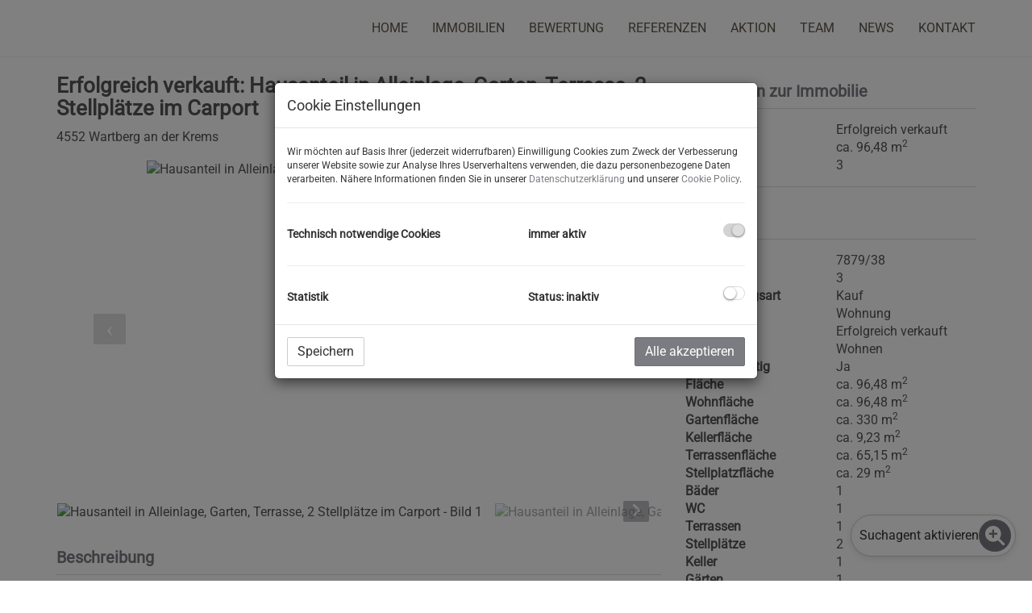

--- FILE ---
content_type: text/html; charset=UTF-8
request_url: https://www.sueno.at/objekt/12877531?from=1318510
body_size: 74397
content:
<!DOCTYPE html>
<html lang="de">
<head>
    <meta charset="UTF-8"/>
                <title>Hausanteil in Alleinlage, Garten, Terrasse, 2 Stellplätze im Carport</title>
        <meta property="og:title" content="Hausanteil in Alleinlage, Garten, Terrasse, 2 Stellplätze im Carport"/>
                <meta name="description" content="Tolle Gartenwohnung im Herzen des Kremstals mit Riesen-Carport! Die Highlights in Kürze: * Mega-Terrasse mit rund 65m2 - blickgeschützt * Doppel-Carport * ...">
        <meta property="og:description" content="Tolle Gartenwohnung im Herzen des Kremstals mit Riesen-Carport! Die Highlights in Kürze: * Mega-Terrasse mit rund 65m2 - blickgeschützt * Doppel-Carport * ..."/>
                        <meta name="viewport" content="width=device-width, initial-scale=1">
            <meta property="og:image" content="https://storage.justimmo.at/thumb/94f53174715320243930ea61af391c48/Fc_Lb_M1X1jmXMgavuzp9vPtKyfde.png_fc_h1080_q75_w1920/5IPgU8KHkNRnexloQAWaz5.jpg"/>
                    <meta property="og:image:width" content="1920"/>
                            <meta property="og:image:height" content="1080"/>
                        <link rel="canonical" href="https://www.sueno.at/objekt/12877531"/>
    
    <script type="application/ld+json">
    {
        "@context": "https://schema.org",
        "@type": ["Organization", "RealEstateAgent"],
        "url": "https://www.sueno.at/",
        "address": {
            "@type": "PostalAddress"
                        ,"addressLocality": "Kirchdorf an der Krems, Österreich"
                                    ,"postalCode": "4560"
                                    ,"streetAddress": "Keplerstraße 4"
                    },
                "name": "Sueno Immobilien GmbH",
                                "contactPoint": [{
            "@type": "ContactPoint",
                                    "email": "info(at)sueno.at",
                        "contactType": "customer service"
        }]
    }
    </script>


    
                            <meta name="ji-code-snippets" content="[{&quot;name&quot;:&quot;Register Serviceportal&quot;,&quot;gdprCategories&quot;:[],&quot;gdprIgnore&quot;:false,&quot;contentHead&quot;:&quot;&quot;,&quot;contentBodyEnd&quot;:&quot;&lt;script&gt;\r\nvar portalDomain = &#039;https:\/\/demo.service.immo&#039;;\r\nvar $registerModal;\r\n$.ready(function() {\r\n\r\n    $registerModal = $(&#039;&lt;div class=\&quot;modal fade\&quot; tabindex=\&quot;-1\&quot; role=\&quot;dialog\&quot;&gt;&lt;div class=\&quot;modal-dialog\&quot; role=\&quot;document\&quot;&gt;&lt;div class=\&quot;modal-content\&quot;&gt;&lt;div class=\&quot;modal-body\&quot;&gt;&lt;i class=\&quot;far fa-2x fa-times pull-right\&quot; style=\&quot;cursor:pointer;\&quot; onclick=\&quot;javascript:$registerModal.modal(\\&#039;hide\\&#039;)\&quot;&gt;&lt;\/i&gt;&lt;iframe id=\&quot;registerIframe\&quot; scrollbars=\&quot;no\&quot; src=\&quot;&#039; + portalDomain + &#039;\/registrieren\/de?iframe=1\&quot; width=\&quot;100%\&quot; style=\&quot;min-height:407px;border:0;\&quot;&gt;&lt;\/iframe&gt;&lt;\/div&gt;&lt;\/div&gt;&lt;\/div&gt;&lt;\/div&gt;&#039;);\r\n\r\n    $(&#039;a[href=\&quot;\/#registrieren\&quot;],.sp-register a&#039;).on(&#039;click&#039;, function(e) {\r\n       e.preventDefault();\r\n       $registerModal.modal(&#039;show&#039;);\r\n    });\r\n}());\r\n\r\n\r\nwindow.addEventListener(&#039;message&#039;, function(e) {\r\n    if (\r\n        e.origin === portalDomain \r\n        &amp;&amp; typeof e.data === &#039;string&#039; \r\n        &amp;&amp; e.data.indexOf(&#039;windowHeight:&#039;) !== -1 \r\n    ) {\r\n        const iframe = document.querySelector(&#039;#registerIframe&#039;);\r\n        const height = e.data.split(&#039;windowHeight:&#039;)[1];\r\n        \/\/$(iframe).css(&#039;height&#039;, (parseInt(height) + 20) + &#039;px&#039;);\r\n    } \r\n}, false);\r\n\r\n\r\n&lt;\/script&gt;&quot;}]" />
    
    
    <script src="/encore/runtime.4065085b.js" data-id="frontend_head" data-google-analytics="G-MNS9E2XS69" data-google-tag-manager="" data-gdpr-modal-active="true" integrity="sha384-jtlIWcntlXvQqd9nmyVNULTxSor31CmRva9etWs7T1P4ocspky3FNSVcG1gbJbXg"></script><script src="/encore/692.47413d80.js" data-id="frontend_head" data-google-analytics="G-MNS9E2XS69" data-google-tag-manager="" data-gdpr-modal-active="true" integrity="sha384-rRr/iRMLixh62b7/kVqikUvxCs30PgHF7FvrAJVz1MwssdX0dg8PQM1Zk10jeZ02"></script><script src="/encore/53.c7491c96.js" data-id="frontend_head" data-google-analytics="G-MNS9E2XS69" data-google-tag-manager="" data-gdpr-modal-active="true" integrity="sha384-ehEk3sE4bcQ26/3h3PzRjNKPom/J9x8iiw6+kLSN4Yn65oY4wbqY8jgbBEjGrKlz"></script><script src="/encore/frontend_head.54afa934.js" data-id="frontend_head" data-google-analytics="G-MNS9E2XS69" data-google-tag-manager="" data-gdpr-modal-active="true" integrity="sha384-AZABXupIcOiMCBJR3Ee3VMDvHwrHfEjxCsAnECIvrY8deIkCRyCQ0CFkHB6sEV/c"></script>
    <link rel="icon" type="image/png" href="https://storage.justimmo.at/file/1q7ZvgAgRD2LycQy3L3vcg.png"/>
        <link rel="shortcut icon" type="image/png" href="https://storage.justimmo.at/file/1q7ZvgAgRD2LycQy3L3vcg.png"/><link rel="stylesheet" href="/encore/frontend.649014bb.css" integrity="sha384-j1PZi+CGQVkc255oNJeHxVDgJW2gmmAHRErIEqi4LYsppXt6+sR64eF8F6+hh5IA">
    <link rel="stylesheet" href="/encore/frontend_async.0b64a57b.css" onload="this.media=&quot;all&quot;" media="print" integrity="sha384-IAujQtQBATp5IyrHQnEWVq2ogO2eWtb93GRKxMgoWXvwM28riVjeYZ0OzbdAGBFp">
    <link rel="stylesheet" type="text/css" href="/9973/frontend-1697444911-v56.css"/>

        
</head>
<body class="page-objekt">
<script type="text/javascript">
    function invisibleRecaptchaSuccess() {
        FormRemote.sendForm();
    }
</script>

    <header>
            <nav class="navbar navbar-default navbar-fixed-top">
            <div class="widget navigation template-navbar-horizontal" id="block_position_1249945">

            <div class="container">
    
    
    
    <div class="navbar-header">
        <button type="button" class="navbar-toggle collapsed" data-toggle="collapse" data-target="#nav" aria-expanded="false">
            <span class="sr-only">Navigation anzeigen</span>
            <span class="icon-bar"></span>
            <span class="icon-bar"></span>
            <span class="icon-bar"></span>
        </button>
        <a class="navbar-brand" href="/">
                            <img
                    class="img-responsive mr-3"
                    src="https://storage.justimmo.at/file/YxGw7cWuGEhd6CRWpTP9U.png"
                    alt=""
                    width="446"                    height="70"                />
                    </a>
    </div>

    <div class="collapse navbar-collapse" id="nav">
        <ul class="nav navbar-nav navbar-right">
                                    <li class=" ">
                    <a href="/" >
                Home            </a>
                        </li>

                                    <li class=" ">
                    <a href="/immobilien" >
                Immobilien            </a>
                        </li>

                                    <li class=" ">
                    <a href="/bewertung" >
                Bewertung            </a>
                        </li>

                                    <li class=" ">
                    <a href="/referenzen" >
                Referenzen            </a>
                        </li>

                                    <li class=" ">
                    <a href="/aktion" >
                Aktion            </a>
                        </li>

                                    <li class=" ">
                    <a href="/team" >
                Team            </a>
                        </li>

                                    <li class=" ">
                    <a href="/news" >
                News            </a>
                        </li>

                                    <li class=" ">
                    <a href="/kontakt" >
                Kontakt            </a>
                        </li>

                                </ul>
    </div>

            </div>
    
    </div>


    </nav>


    </header>

<div class="page-content">
            <div class="widget realty-detail ignore-sorting-mode template-detail-1" id="block_position_1250257">

            <div class="container">
    
    
        <div class="widget grid-2-col ignore-sorting-mode template-grid2col" id="block_position_1250260">

    
        <div class="row">
        <div class="col-sm-8 mb-3 mb-sm-0">
                <div class="widget realty-detail-headline template-headline" id="block_position_1250263">

    
    
                                    
    <h1 class="mt-0">Erfolgreich verkauft: Hausanteil in Alleinlage, Garten, Terrasse, 2 Stellplätze im Carport</h1>
    <div class="address mb-4">
        <span class="address">
    
    
            
        
        
                    <span class="zip-city">                    4552 Wartberg an der Krems
            </span>            </span>
    </div>


    
    </div>


    <div class="widget realty-detail-images template-slideshow" id="block_position_1250290">

    
    
                        
            <div id="carousel-1250290"
             class="carousel slide mb-4 photo-gallery"
             data-ride="carousel"
             data-nav-type="images"
             data-interval="5000"
             data-interval-mobile="false"
             data-pause="hover"
             data-wrap="true"
             data-keyboard="true"
             data-block-position-id="1250290"
        >

            
            <div class="carousel-inner">
                                    <div class="item active" data-index="0">
                        <div class="slider-photo-wrapper">
                            <figure class="image-container" itemprop="associatedMedia" itemscope
                                    itemtype="http://schema.org/ImageObject"
                                    role="none"
                            >
                                <picture>
                                    <img
                                        class="slider-photo contain"
                                        alt="Hausanteil in Alleinlage, Garten, Terrasse, 2 Stellplätze im Carport - Bild 1"
                                        src="https://storage.justimmo.at/thumb/f63a9f04d941905975eae33041e0d76c/Fc_Lb_M1X1jmXMgavuzp9vPtKyfde.png_fc_h1080_mwebp_w1920/5IPgU8KHkNRnexloQAWaz5.jpg"
                                    />
                                </picture>

                                                                                            </figure>
                        </div>
                                            </div>
                                    <div class="item" data-index="1">
                        <div class="slider-photo-wrapper">
                            <figure class="image-container" itemprop="associatedMedia" itemscope
                                    itemtype="http://schema.org/ImageObject"
                                    role="none"
                            >
                                <picture>
                                    <img
                                        class="slider-photo contain"
                                        alt="Hausanteil in Alleinlage, Garten, Terrasse, 2 Stellplätze im Carport - Bild 2"
                                        src="https://storage.justimmo.at/thumb/a5be90c2c3ba131f05b7af5c01142a35/Fc_Lb_M1X1jmXMgavuzp9vPtKyfde.png_fc_h1080_mwebp_w1920/3vgXMBAwLCHrNp3jJEpuIH.jpg"
                                    />
                                </picture>

                                                                                            </figure>
                        </div>
                                            </div>
                                    <div class="item" data-index="2">
                        <div class="slider-photo-wrapper">
                            <figure class="image-container" itemprop="associatedMedia" itemscope
                                    itemtype="http://schema.org/ImageObject"
                                    role="none"
                            >
                                <picture>
                                    <img
                                        class="slider-photo contain"
                                        alt="Hausanteil in Alleinlage, Garten, Terrasse, 2 Stellplätze im Carport - Bild 3"
                                        src="https://storage.justimmo.at/thumb/6262489491405dd4054875418f3efdfa/Fc_Lb_M1X1jmXMgavuzp9vPtKyfde.png_fc_h1080_mwebp_w1920/1q1mg3vOywNc0sad0YTY7.jpg"
                                    />
                                </picture>

                                                                                            </figure>
                        </div>
                                            </div>
                                    <div class="item" data-index="3">
                        <div class="slider-photo-wrapper">
                            <figure class="image-container" itemprop="associatedMedia" itemscope
                                    itemtype="http://schema.org/ImageObject"
                                    role="none"
                            >
                                <picture>
                                    <img
                                        class="slider-photo contain"
                                        alt="Hausanteil in Alleinlage, Garten, Terrasse, 2 Stellplätze im Carport - Bild 4"
                                        src="https://storage.justimmo.at/thumb/ae74be1908ecb453389243007b8cecc7/Fc_Lb_M1X1jmXMgavuzp9vPtKyfde.png_fc_h1080_mwebp_w1920/7IR06MDjjctPZpSjSFDEd5.jpg"
                                    />
                                </picture>

                                                                                            </figure>
                        </div>
                                            </div>
                                    <div class="item" data-index="4">
                        <div class="slider-photo-wrapper">
                            <figure class="image-container" itemprop="associatedMedia" itemscope
                                    itemtype="http://schema.org/ImageObject"
                                    role="none"
                            >
                                <picture>
                                    <img
                                        class="slider-photo contain"
                                        alt="Hausanteil in Alleinlage, Garten, Terrasse, 2 Stellplätze im Carport - Bild 5"
                                        src="https://storage.justimmo.at/thumb/e294e61d093fa88f47d71620424666a1/Fc_Lb_M1X1jmXMgavuzp9vPtKyfde.png_fc_h1080_mwebp_w1920/20ElMLl1qDUpBGICng6WWG.jpg"
                                    />
                                </picture>

                                                                                            </figure>
                        </div>
                                            </div>
                                    <div class="item" data-index="5">
                        <div class="slider-photo-wrapper">
                            <figure class="image-container" itemprop="associatedMedia" itemscope
                                    itemtype="http://schema.org/ImageObject"
                                    role="none"
                            >
                                <picture>
                                    <img
                                        class="slider-photo contain"
                                        alt="Hausanteil in Alleinlage, Garten, Terrasse, 2 Stellplätze im Carport - Bild 6"
                                        src="https://storage.justimmo.at/thumb/3385b4d372da1cf687f4940191c25cf8/Fc_Lb_M1X1jmXMgavuzp9vPtKyfde.png_fc_h1080_mwebp_w1920/51cCP4Eh2LnPOiQGArWRhA.jpg"
                                    />
                                </picture>

                                                                                            </figure>
                        </div>
                                            </div>
                                    <div class="item" data-index="6">
                        <div class="slider-photo-wrapper">
                            <figure class="image-container" itemprop="associatedMedia" itemscope
                                    itemtype="http://schema.org/ImageObject"
                                    role="none"
                            >
                                <picture>
                                    <img
                                        class="slider-photo contain"
                                        alt="Hausanteil in Alleinlage, Garten, Terrasse, 2 Stellplätze im Carport - Bild 7"
                                        src="https://storage.justimmo.at/thumb/e7bd0a2c701c5ad3ee5835d98669e2e6/Fc_Lb_M1X1jmXMgavuzp9vPtKyfde.png_fc_h1080_mwebp_w1920/4IvBdXI1LsT14fYZWGkc9X.jpg"
                                    />
                                </picture>

                                                                                            </figure>
                        </div>
                                            </div>
                                    <div class="item" data-index="7">
                        <div class="slider-photo-wrapper">
                            <figure class="image-container" itemprop="associatedMedia" itemscope
                                    itemtype="http://schema.org/ImageObject"
                                    role="none"
                            >
                                <picture>
                                    <img
                                        class="slider-photo contain"
                                        alt="Hausanteil in Alleinlage, Garten, Terrasse, 2 Stellplätze im Carport - Bild 8"
                                        src="https://storage.justimmo.at/thumb/a0ff7dfe66c3d1c55e12dfc063d60c20/Fc_Lb_M1X1jmXMgavuzp9vPtKyfde.png_fc_h1080_mwebp_w1920/5UWZDtYn7BSwwKLBP2i8YB.jpg"
                                    />
                                </picture>

                                                                                            </figure>
                        </div>
                                            </div>
                                    <div class="item" data-index="8">
                        <div class="slider-photo-wrapper">
                            <figure class="image-container" itemprop="associatedMedia" itemscope
                                    itemtype="http://schema.org/ImageObject"
                                    role="none"
                            >
                                <picture>
                                    <img
                                        class="slider-photo contain"
                                        alt="Hausanteil in Alleinlage, Garten, Terrasse, 2 Stellplätze im Carport - Bild 9"
                                        src="https://storage.justimmo.at/thumb/d5645d8d9e0aadfcb24a13a0d2f287e2/Fc_Lb_M1X1jmXMgavuzp9vPtKyfde.png_fc_h1080_mwebp_w1920/6flIfAB6rcmuxjUeqreqMm.jpg"
                                    />
                                </picture>

                                                                                            </figure>
                        </div>
                                            </div>
                                    <div class="item" data-index="9">
                        <div class="slider-photo-wrapper">
                            <figure class="image-container" itemprop="associatedMedia" itemscope
                                    itemtype="http://schema.org/ImageObject"
                                    role="none"
                            >
                                <picture>
                                    <img
                                        class="slider-photo contain"
                                        alt="Hausanteil in Alleinlage, Garten, Terrasse, 2 Stellplätze im Carport - Bild 10"
                                        src="https://storage.justimmo.at/thumb/43f38e06e7688e1f959e570119dd5f3a/Fc_Lb_M1X1jmXMgavuzp9vPtKyfde.png_fc_h1080_mwebp_w1920/69GFf0usRprqs7LD6oi7ZK.jpg"
                                    />
                                </picture>

                                                                                            </figure>
                        </div>
                                            </div>
                                    <div class="item" data-index="10">
                        <div class="slider-photo-wrapper">
                            <figure class="image-container" itemprop="associatedMedia" itemscope
                                    itemtype="http://schema.org/ImageObject"
                                    role="none"
                            >
                                <picture>
                                    <img
                                        class="slider-photo contain"
                                        alt="Hausanteil in Alleinlage, Garten, Terrasse, 2 Stellplätze im Carport - Bild 11"
                                        src="https://storage.justimmo.at/thumb/20794f7f363acba46b5682a6717c65db/Fc_Lb_M1X1jmXMgavuzp9vPtKyfde.png_fc_h1080_mwebp_w1920/3yGFXKnqbib6mwqzKpZ6Tb.jpg"
                                    />
                                </picture>

                                                                                            </figure>
                        </div>
                                            </div>
                                    <div class="item" data-index="11">
                        <div class="slider-photo-wrapper">
                            <figure class="image-container" itemprop="associatedMedia" itemscope
                                    itemtype="http://schema.org/ImageObject"
                                    role="none"
                            >
                                <picture>
                                    <img
                                        class="slider-photo contain"
                                        alt="Hausanteil in Alleinlage, Garten, Terrasse, 2 Stellplätze im Carport - Bild 12"
                                        src="https://storage.justimmo.at/thumb/3d0417354cc374cb95394980e55a5533/Fc_Lb_M1X1jmXMgavuzp9vPtKyfde.png_fc_h1080_mwebp_w1920/2DGTVZDPGRy9xsFjh8h1lI.jpg"
                                    />
                                </picture>

                                                                                            </figure>
                        </div>
                                            </div>
                                    <div class="item" data-index="12">
                        <div class="slider-photo-wrapper">
                            <figure class="image-container" itemprop="associatedMedia" itemscope
                                    itemtype="http://schema.org/ImageObject"
                                    role="none"
                            >
                                <picture>
                                    <img
                                        class="slider-photo contain"
                                        alt="Hausanteil in Alleinlage, Garten, Terrasse, 2 Stellplätze im Carport - Bild 13"
                                        src="https://storage.justimmo.at/thumb/369d97129c4479ad922c37cab3781a57/Fc_Lb_M1X1jmXMgavuzp9vPtKyfde.png_fc_h1080_mwebp_w1920/6V1Q9pmxRUjtRt94xgRQwV.jpg"
                                    />
                                </picture>

                                                                                            </figure>
                        </div>
                                            </div>
                                    <div class="item" data-index="13">
                        <div class="slider-photo-wrapper">
                            <figure class="image-container" itemprop="associatedMedia" itemscope
                                    itemtype="http://schema.org/ImageObject"
                                    role="none"
                            >
                                <picture>
                                    <img
                                        class="slider-photo contain"
                                        alt="Hausanteil in Alleinlage, Garten, Terrasse, 2 Stellplätze im Carport - Bild 14"
                                        src="https://storage.justimmo.at/thumb/7888f02ef8aa5d7d36310b394dafc99c/Fc_Lb_M1X1jmXMgavuzp9vPtKyfde.png_fc_h1080_mwebp_w1920/6rFngjBOH9rL29AKeTlhEf.jpg"
                                    />
                                </picture>

                                                                                            </figure>
                        </div>
                                            </div>
                                    <div class="item" data-index="14">
                        <div class="slider-photo-wrapper">
                            <figure class="image-container" itemprop="associatedMedia" itemscope
                                    itemtype="http://schema.org/ImageObject"
                                    role="none"
                            >
                                <picture>
                                    <img
                                        class="slider-photo contain"
                                        alt="Hausanteil in Alleinlage, Garten, Terrasse, 2 Stellplätze im Carport - Bild 15"
                                        src="https://storage.justimmo.at/thumb/e65af21207bacf3c7f7a4b180cd7618d/Fc_Lb_M1X1jmXMgavuzp9vPtKyfde.png_fc_h1080_mwebp_w1920/1ZWSK3o5GdYJffZK4Lp6Cw.jpg"
                                    />
                                </picture>

                                                                                            </figure>
                        </div>
                                            </div>
                                    <div class="item" data-index="15">
                        <div class="slider-photo-wrapper">
                            <figure class="image-container" itemprop="associatedMedia" itemscope
                                    itemtype="http://schema.org/ImageObject"
                                    role="none"
                            >
                                <picture>
                                    <img
                                        class="slider-photo contain"
                                        alt="Hausanteil in Alleinlage, Garten, Terrasse, 2 Stellplätze im Carport - Bild 16"
                                        src="https://storage.justimmo.at/thumb/c75cc917bf5d11bd517e6d5aae2cdbeb/Fc_Lb_M1X1jmXMgavuzp9vPtKyfde.png_fc_h1080_mwebp_w1920/1oZ5AMyU2I05qE9N9hXf0R.jpg"
                                    />
                                </picture>

                                                                                            </figure>
                        </div>
                                            </div>
                                    <div class="item" data-index="16">
                        <div class="slider-photo-wrapper">
                            <figure class="image-container" itemprop="associatedMedia" itemscope
                                    itemtype="http://schema.org/ImageObject"
                                    role="none"
                            >
                                <picture>
                                    <img
                                        class="slider-photo contain"
                                        alt="Hausanteil in Alleinlage, Garten, Terrasse, 2 Stellplätze im Carport - Bild 17"
                                        src="https://storage.justimmo.at/thumb/6290a1f43fa74f056113ec1d0a54ff74/Fc_Lb_M1X1jmXMgavuzp9vPtKyfde.png_fc_h1080_mwebp_w1920/4VNIbTT4FgryhALAb3VaHR.jpg"
                                    />
                                </picture>

                                                                                            </figure>
                        </div>
                                            </div>
                                    <div class="item" data-index="17">
                        <div class="slider-photo-wrapper">
                            <figure class="image-container" itemprop="associatedMedia" itemscope
                                    itemtype="http://schema.org/ImageObject"
                                    role="none"
                            >
                                <picture>
                                    <img
                                        class="slider-photo contain"
                                        alt="Hausanteil in Alleinlage, Garten, Terrasse, 2 Stellplätze im Carport - Bild 18"
                                        src="https://storage.justimmo.at/thumb/1f6f53adaf06b9ad7aec1e409be0f508/Fc_Lb_M1X1jmXMgavuzp9vPtKyfde.png_fc_h1080_mwebp_w1920/6QeVlwRKFYNF3f88PBBL2L.jpg"
                                    />
                                </picture>

                                                                                            </figure>
                        </div>
                                            </div>
                                    <div class="item" data-index="18">
                        <div class="slider-photo-wrapper">
                            <figure class="image-container" itemprop="associatedMedia" itemscope
                                    itemtype="http://schema.org/ImageObject"
                                    role="none"
                            >
                                <picture>
                                    <img
                                        class="slider-photo contain"
                                        alt="Hausanteil in Alleinlage, Garten, Terrasse, 2 Stellplätze im Carport - Bild 19"
                                        src="https://storage.justimmo.at/thumb/7ae01f2c13efd116748d992747d624f8/Fc_Lb_M1X1jmXMgavuzp9vPtKyfde.png_fc_h1080_mwebp_w1920/5HEputaAOgBOk0oKcomMGW.jpg"
                                    />
                                </picture>

                                                                                            </figure>
                        </div>
                                            </div>
                                    <div class="item" data-index="19">
                        <div class="slider-photo-wrapper">
                            <figure class="image-container" itemprop="associatedMedia" itemscope
                                    itemtype="http://schema.org/ImageObject"
                                    role="none"
                            >
                                <picture>
                                    <img
                                        class="slider-photo contain"
                                        alt="Hausanteil in Alleinlage, Garten, Terrasse, 2 Stellplätze im Carport - Bild 20"
                                        src="https://storage.justimmo.at/thumb/557a7de449e7c4a4418af9f4da6125ca/Fc_Lb_M1X1jmXMgavuzp9vPtKyfde.png_fc_h1080_mwebp_w1920/4Ga4Xo4avCrCM04MzB3oz9.jpg"
                                    />
                                </picture>

                                                                                            </figure>
                        </div>
                                            </div>
                                    <div class="item" data-index="20">
                        <div class="slider-photo-wrapper">
                            <figure class="image-container" itemprop="associatedMedia" itemscope
                                    itemtype="http://schema.org/ImageObject"
                                    role="none"
                            >
                                <picture>
                                    <img
                                        class="slider-photo contain"
                                        alt="Hausanteil in Alleinlage, Garten, Terrasse, 2 Stellplätze im Carport - Bild 21"
                                        src="https://storage.justimmo.at/thumb/2d3b507cdadf04f04ce0f470bf6ed389/Fc_Lb_M1X1jmXMgavuzp9vPtKyfde.png_fc_h1080_mwebp_w1920/3Z5c9Yrcg80pGCcYBbvnwO.jpg"
                                    />
                                </picture>

                                                                                            </figure>
                        </div>
                                            </div>
                            </div>

                            <a class="left carousel-control" href="#carousel-1250290" role="button" data-slide="prev" aria-label="vorheriges Bild">
                    <i class="fa-solid fa-angle-left icon-prev"></i>
                </a>
                <a class="right carousel-control" href="#carousel-1250290" role="button" data-slide="next" aria-label="nächstes Bild">
                    <i class="fa-solid fa-angle-right icon-next"></i>
                </a>
            
        </div>

                    <div class="indicators-wrapper mb-4">
                <ol class="carousel-image-nav list-unstyled list-inline mb-0" data-target-id="carousel-1250290">
                                            <li data-target="#carousel-1250290" data-slide-to="0"
                            class="active p-2">
                            <img src="https://storage.justimmo.at/thumb/965e313ee955580f16659dcf073bf161/fcc_h50_mwebp/5IPgU8KHkNRnexloQAWaz5.jpg"
                                 srcset="https://storage.justimmo.at/thumb/965e313ee955580f16659dcf073bf161/fcc_h50_mwebp/5IPgU8KHkNRnexloQAWaz5.jpg 1x, https://storage.justimmo.at/thumb/d3d7ba49efce5c084e2680a6b5c88204/fcc_h100_mwebp/5IPgU8KHkNRnexloQAWaz5.jpg 2x"
                                 alt="Hausanteil in Alleinlage, Garten, Terrasse, 2 Stellplätze im Carport - Bild 1"
                                 title="Hausanteil in Alleinlage, Garten, Terrasse, 2 Stellplätze im Carport - Bild 1"
                                 aria-label="Hausanteil in Alleinlage, Garten, Terrasse, 2 Stellplätze im Carport - Bild 1"
                                 style="max-height: 50px; width: auto; cursor: pointer;"
                                 loading="lazy"
                                 role="button"
                                 tabindex="0"
                            />
                        </li>
                                            <li data-target="#carousel-1250290" data-slide-to="1"
                            class="p-2">
                            <img src="https://storage.justimmo.at/thumb/4bc14e501309a773fa0b5a437981e243/fcc_h50_mwebp/3vgXMBAwLCHrNp3jJEpuIH.jpg"
                                 srcset="https://storage.justimmo.at/thumb/4bc14e501309a773fa0b5a437981e243/fcc_h50_mwebp/3vgXMBAwLCHrNp3jJEpuIH.jpg 1x, https://storage.justimmo.at/thumb/4eff0abe6956903f50d933abe67b64b7/fcc_h100_mwebp/3vgXMBAwLCHrNp3jJEpuIH.jpg 2x"
                                 alt="Hausanteil in Alleinlage, Garten, Terrasse, 2 Stellplätze im Carport - Bild 2"
                                 title="Hausanteil in Alleinlage, Garten, Terrasse, 2 Stellplätze im Carport - Bild 2"
                                 aria-label="Hausanteil in Alleinlage, Garten, Terrasse, 2 Stellplätze im Carport - Bild 2"
                                 style="max-height: 50px; width: auto; cursor: pointer;"
                                 loading="lazy"
                                 role="button"
                                 tabindex="0"
                            />
                        </li>
                                            <li data-target="#carousel-1250290" data-slide-to="2"
                            class="p-2">
                            <img src="https://storage.justimmo.at/thumb/8fcffc4e236096eb28cabcb39126c27f/fcc_h50_mwebp/1q1mg3vOywNc0sad0YTY7.jpg"
                                 srcset="https://storage.justimmo.at/thumb/8fcffc4e236096eb28cabcb39126c27f/fcc_h50_mwebp/1q1mg3vOywNc0sad0YTY7.jpg 1x, https://storage.justimmo.at/thumb/712ebde5b80dd123a9352c0e1590d8bb/fcc_h100_mwebp/1q1mg3vOywNc0sad0YTY7.jpg 2x"
                                 alt="Hausanteil in Alleinlage, Garten, Terrasse, 2 Stellplätze im Carport - Bild 3"
                                 title="Hausanteil in Alleinlage, Garten, Terrasse, 2 Stellplätze im Carport - Bild 3"
                                 aria-label="Hausanteil in Alleinlage, Garten, Terrasse, 2 Stellplätze im Carport - Bild 3"
                                 style="max-height: 50px; width: auto; cursor: pointer;"
                                 loading="lazy"
                                 role="button"
                                 tabindex="0"
                            />
                        </li>
                                            <li data-target="#carousel-1250290" data-slide-to="3"
                            class="p-2">
                            <img src="https://storage.justimmo.at/thumb/9cff13e009318f5d415841fdb739ee6f/fcc_h50_mwebp/7IR06MDjjctPZpSjSFDEd5.jpg"
                                 srcset="https://storage.justimmo.at/thumb/9cff13e009318f5d415841fdb739ee6f/fcc_h50_mwebp/7IR06MDjjctPZpSjSFDEd5.jpg 1x, https://storage.justimmo.at/thumb/6987049cf1b69b61662267941d744e32/fcc_h100_mwebp/7IR06MDjjctPZpSjSFDEd5.jpg 2x"
                                 alt="Hausanteil in Alleinlage, Garten, Terrasse, 2 Stellplätze im Carport - Bild 4"
                                 title="Hausanteil in Alleinlage, Garten, Terrasse, 2 Stellplätze im Carport - Bild 4"
                                 aria-label="Hausanteil in Alleinlage, Garten, Terrasse, 2 Stellplätze im Carport - Bild 4"
                                 style="max-height: 50px; width: auto; cursor: pointer;"
                                 loading="lazy"
                                 role="button"
                                 tabindex="0"
                            />
                        </li>
                                            <li data-target="#carousel-1250290" data-slide-to="4"
                            class="p-2">
                            <img src="https://storage.justimmo.at/thumb/4f4a4a80f2046f2ef2271b0ac8bd7e9c/fcc_h50_mwebp/20ElMLl1qDUpBGICng6WWG.jpg"
                                 srcset="https://storage.justimmo.at/thumb/4f4a4a80f2046f2ef2271b0ac8bd7e9c/fcc_h50_mwebp/20ElMLl1qDUpBGICng6WWG.jpg 1x, https://storage.justimmo.at/thumb/3e4c704cdf673b3499fe8bf0ed2021e5/fcc_h100_mwebp/20ElMLl1qDUpBGICng6WWG.jpg 2x"
                                 alt="Hausanteil in Alleinlage, Garten, Terrasse, 2 Stellplätze im Carport - Bild 5"
                                 title="Hausanteil in Alleinlage, Garten, Terrasse, 2 Stellplätze im Carport - Bild 5"
                                 aria-label="Hausanteil in Alleinlage, Garten, Terrasse, 2 Stellplätze im Carport - Bild 5"
                                 style="max-height: 50px; width: auto; cursor: pointer;"
                                 loading="lazy"
                                 role="button"
                                 tabindex="0"
                            />
                        </li>
                                            <li data-target="#carousel-1250290" data-slide-to="5"
                            class="p-2">
                            <img src="https://storage.justimmo.at/thumb/0d5c1b08befe718502be9244c7ce322c/fcc_h50_mwebp/51cCP4Eh2LnPOiQGArWRhA.jpg"
                                 srcset="https://storage.justimmo.at/thumb/0d5c1b08befe718502be9244c7ce322c/fcc_h50_mwebp/51cCP4Eh2LnPOiQGArWRhA.jpg 1x, https://storage.justimmo.at/thumb/79442fe4e70251dd69a491cdd59a695a/fcc_h100_mwebp/51cCP4Eh2LnPOiQGArWRhA.jpg 2x"
                                 alt="Hausanteil in Alleinlage, Garten, Terrasse, 2 Stellplätze im Carport - Bild 6"
                                 title="Hausanteil in Alleinlage, Garten, Terrasse, 2 Stellplätze im Carport - Bild 6"
                                 aria-label="Hausanteil in Alleinlage, Garten, Terrasse, 2 Stellplätze im Carport - Bild 6"
                                 style="max-height: 50px; width: auto; cursor: pointer;"
                                 loading="lazy"
                                 role="button"
                                 tabindex="0"
                            />
                        </li>
                                            <li data-target="#carousel-1250290" data-slide-to="6"
                            class="p-2">
                            <img src="https://storage.justimmo.at/thumb/f519a7ff56a531a913f5494197096c46/fcc_h50_mwebp/4IvBdXI1LsT14fYZWGkc9X.jpg"
                                 srcset="https://storage.justimmo.at/thumb/f519a7ff56a531a913f5494197096c46/fcc_h50_mwebp/4IvBdXI1LsT14fYZWGkc9X.jpg 1x, https://storage.justimmo.at/thumb/568c2f4407f68b55082521a96ffac1a0/fcc_h100_mwebp/4IvBdXI1LsT14fYZWGkc9X.jpg 2x"
                                 alt="Hausanteil in Alleinlage, Garten, Terrasse, 2 Stellplätze im Carport - Bild 7"
                                 title="Hausanteil in Alleinlage, Garten, Terrasse, 2 Stellplätze im Carport - Bild 7"
                                 aria-label="Hausanteil in Alleinlage, Garten, Terrasse, 2 Stellplätze im Carport - Bild 7"
                                 style="max-height: 50px; width: auto; cursor: pointer;"
                                 loading="lazy"
                                 role="button"
                                 tabindex="0"
                            />
                        </li>
                                            <li data-target="#carousel-1250290" data-slide-to="7"
                            class="p-2">
                            <img src="https://storage.justimmo.at/thumb/8288dd8b396c5ff2501c6c100169e8ba/fcc_h50_mwebp/5UWZDtYn7BSwwKLBP2i8YB.jpg"
                                 srcset="https://storage.justimmo.at/thumb/8288dd8b396c5ff2501c6c100169e8ba/fcc_h50_mwebp/5UWZDtYn7BSwwKLBP2i8YB.jpg 1x, https://storage.justimmo.at/thumb/ee98fa98d92ac682965bfddc76df90aa/fcc_h100_mwebp/5UWZDtYn7BSwwKLBP2i8YB.jpg 2x"
                                 alt="Hausanteil in Alleinlage, Garten, Terrasse, 2 Stellplätze im Carport - Bild 8"
                                 title="Hausanteil in Alleinlage, Garten, Terrasse, 2 Stellplätze im Carport - Bild 8"
                                 aria-label="Hausanteil in Alleinlage, Garten, Terrasse, 2 Stellplätze im Carport - Bild 8"
                                 style="max-height: 50px; width: auto; cursor: pointer;"
                                 loading="lazy"
                                 role="button"
                                 tabindex="0"
                            />
                        </li>
                                            <li data-target="#carousel-1250290" data-slide-to="8"
                            class="p-2">
                            <img src="https://storage.justimmo.at/thumb/b3ed486aea7d724eedde999f543ccf20/fcc_h50_mwebp/6flIfAB6rcmuxjUeqreqMm.jpg"
                                 srcset="https://storage.justimmo.at/thumb/b3ed486aea7d724eedde999f543ccf20/fcc_h50_mwebp/6flIfAB6rcmuxjUeqreqMm.jpg 1x, https://storage.justimmo.at/thumb/4081c96da01170848515aa6f0fc0b018/fcc_h100_mwebp/6flIfAB6rcmuxjUeqreqMm.jpg 2x"
                                 alt="Hausanteil in Alleinlage, Garten, Terrasse, 2 Stellplätze im Carport - Bild 9"
                                 title="Hausanteil in Alleinlage, Garten, Terrasse, 2 Stellplätze im Carport - Bild 9"
                                 aria-label="Hausanteil in Alleinlage, Garten, Terrasse, 2 Stellplätze im Carport - Bild 9"
                                 style="max-height: 50px; width: auto; cursor: pointer;"
                                 loading="lazy"
                                 role="button"
                                 tabindex="0"
                            />
                        </li>
                                            <li data-target="#carousel-1250290" data-slide-to="9"
                            class="p-2">
                            <img src="https://storage.justimmo.at/thumb/11333380af87f0ebb866a87ede3c90ef/fcc_h50_mwebp/69GFf0usRprqs7LD6oi7ZK.jpg"
                                 srcset="https://storage.justimmo.at/thumb/11333380af87f0ebb866a87ede3c90ef/fcc_h50_mwebp/69GFf0usRprqs7LD6oi7ZK.jpg 1x, https://storage.justimmo.at/thumb/fb28bcc43cf533032e76fef2fa493c08/fcc_h100_mwebp/69GFf0usRprqs7LD6oi7ZK.jpg 2x"
                                 alt="Hausanteil in Alleinlage, Garten, Terrasse, 2 Stellplätze im Carport - Bild 10"
                                 title="Hausanteil in Alleinlage, Garten, Terrasse, 2 Stellplätze im Carport - Bild 10"
                                 aria-label="Hausanteil in Alleinlage, Garten, Terrasse, 2 Stellplätze im Carport - Bild 10"
                                 style="max-height: 50px; width: auto; cursor: pointer;"
                                 loading="lazy"
                                 role="button"
                                 tabindex="0"
                            />
                        </li>
                                            <li data-target="#carousel-1250290" data-slide-to="10"
                            class="p-2">
                            <img src="https://storage.justimmo.at/thumb/41e1f560d6f112100eb292e3d572851e/fcc_h50_mwebp/3yGFXKnqbib6mwqzKpZ6Tb.jpg"
                                 srcset="https://storage.justimmo.at/thumb/41e1f560d6f112100eb292e3d572851e/fcc_h50_mwebp/3yGFXKnqbib6mwqzKpZ6Tb.jpg 1x, https://storage.justimmo.at/thumb/4264c2fa89040b8b7e88281567e45b57/fcc_h100_mwebp/3yGFXKnqbib6mwqzKpZ6Tb.jpg 2x"
                                 alt="Hausanteil in Alleinlage, Garten, Terrasse, 2 Stellplätze im Carport - Bild 11"
                                 title="Hausanteil in Alleinlage, Garten, Terrasse, 2 Stellplätze im Carport - Bild 11"
                                 aria-label="Hausanteil in Alleinlage, Garten, Terrasse, 2 Stellplätze im Carport - Bild 11"
                                 style="max-height: 50px; width: auto; cursor: pointer;"
                                 loading="lazy"
                                 role="button"
                                 tabindex="0"
                            />
                        </li>
                                            <li data-target="#carousel-1250290" data-slide-to="11"
                            class="p-2">
                            <img src="https://storage.justimmo.at/thumb/3666cff5089f4c661fa828752f954805/fcc_h50_mwebp/2DGTVZDPGRy9xsFjh8h1lI.jpg"
                                 srcset="https://storage.justimmo.at/thumb/3666cff5089f4c661fa828752f954805/fcc_h50_mwebp/2DGTVZDPGRy9xsFjh8h1lI.jpg 1x, https://storage.justimmo.at/thumb/602808263fee4c93d85acaab6a6f1ba3/fcc_h100_mwebp/2DGTVZDPGRy9xsFjh8h1lI.jpg 2x"
                                 alt="Hausanteil in Alleinlage, Garten, Terrasse, 2 Stellplätze im Carport - Bild 12"
                                 title="Hausanteil in Alleinlage, Garten, Terrasse, 2 Stellplätze im Carport - Bild 12"
                                 aria-label="Hausanteil in Alleinlage, Garten, Terrasse, 2 Stellplätze im Carport - Bild 12"
                                 style="max-height: 50px; width: auto; cursor: pointer;"
                                 loading="lazy"
                                 role="button"
                                 tabindex="0"
                            />
                        </li>
                                            <li data-target="#carousel-1250290" data-slide-to="12"
                            class="p-2">
                            <img src="https://storage.justimmo.at/thumb/cac1412dd7476916bfde5c3503adfde4/fcc_h50_mwebp/6V1Q9pmxRUjtRt94xgRQwV.jpg"
                                 srcset="https://storage.justimmo.at/thumb/cac1412dd7476916bfde5c3503adfde4/fcc_h50_mwebp/6V1Q9pmxRUjtRt94xgRQwV.jpg 1x, https://storage.justimmo.at/thumb/ac2dd5e25b65a3f4f209b0344f169b73/fcc_h100_mwebp/6V1Q9pmxRUjtRt94xgRQwV.jpg 2x"
                                 alt="Hausanteil in Alleinlage, Garten, Terrasse, 2 Stellplätze im Carport - Bild 13"
                                 title="Hausanteil in Alleinlage, Garten, Terrasse, 2 Stellplätze im Carport - Bild 13"
                                 aria-label="Hausanteil in Alleinlage, Garten, Terrasse, 2 Stellplätze im Carport - Bild 13"
                                 style="max-height: 50px; width: auto; cursor: pointer;"
                                 loading="lazy"
                                 role="button"
                                 tabindex="0"
                            />
                        </li>
                                            <li data-target="#carousel-1250290" data-slide-to="13"
                            class="p-2">
                            <img src="https://storage.justimmo.at/thumb/52f72b6072bfc510a6675446c35dbb90/fcc_h50_mwebp/6rFngjBOH9rL29AKeTlhEf.jpg"
                                 srcset="https://storage.justimmo.at/thumb/52f72b6072bfc510a6675446c35dbb90/fcc_h50_mwebp/6rFngjBOH9rL29AKeTlhEf.jpg 1x, https://storage.justimmo.at/thumb/0667b82b0b6a21c23d27e36fc6cb9815/fcc_h100_mwebp/6rFngjBOH9rL29AKeTlhEf.jpg 2x"
                                 alt="Hausanteil in Alleinlage, Garten, Terrasse, 2 Stellplätze im Carport - Bild 14"
                                 title="Hausanteil in Alleinlage, Garten, Terrasse, 2 Stellplätze im Carport - Bild 14"
                                 aria-label="Hausanteil in Alleinlage, Garten, Terrasse, 2 Stellplätze im Carport - Bild 14"
                                 style="max-height: 50px; width: auto; cursor: pointer;"
                                 loading="lazy"
                                 role="button"
                                 tabindex="0"
                            />
                        </li>
                                            <li data-target="#carousel-1250290" data-slide-to="14"
                            class="p-2">
                            <img src="https://storage.justimmo.at/thumb/1c4af5cdce2dcb70d710ae1a5eef2cc2/fcc_h50_mwebp/1ZWSK3o5GdYJffZK4Lp6Cw.jpg"
                                 srcset="https://storage.justimmo.at/thumb/1c4af5cdce2dcb70d710ae1a5eef2cc2/fcc_h50_mwebp/1ZWSK3o5GdYJffZK4Lp6Cw.jpg 1x, https://storage.justimmo.at/thumb/15b2a0d30ada06a89c531712c2538e7b/fcc_h100_mwebp/1ZWSK3o5GdYJffZK4Lp6Cw.jpg 2x"
                                 alt="Hausanteil in Alleinlage, Garten, Terrasse, 2 Stellplätze im Carport - Bild 15"
                                 title="Hausanteil in Alleinlage, Garten, Terrasse, 2 Stellplätze im Carport - Bild 15"
                                 aria-label="Hausanteil in Alleinlage, Garten, Terrasse, 2 Stellplätze im Carport - Bild 15"
                                 style="max-height: 50px; width: auto; cursor: pointer;"
                                 loading="lazy"
                                 role="button"
                                 tabindex="0"
                            />
                        </li>
                                            <li data-target="#carousel-1250290" data-slide-to="15"
                            class="p-2">
                            <img src="https://storage.justimmo.at/thumb/30f2e8d7c9f2590e1a3767c69356e83e/fcc_h50_mwebp/1oZ5AMyU2I05qE9N9hXf0R.jpg"
                                 srcset="https://storage.justimmo.at/thumb/30f2e8d7c9f2590e1a3767c69356e83e/fcc_h50_mwebp/1oZ5AMyU2I05qE9N9hXf0R.jpg 1x, https://storage.justimmo.at/thumb/735cba227ad8ca7fd393e9a7a1b82ef2/fcc_h100_mwebp/1oZ5AMyU2I05qE9N9hXf0R.jpg 2x"
                                 alt="Hausanteil in Alleinlage, Garten, Terrasse, 2 Stellplätze im Carport - Bild 16"
                                 title="Hausanteil in Alleinlage, Garten, Terrasse, 2 Stellplätze im Carport - Bild 16"
                                 aria-label="Hausanteil in Alleinlage, Garten, Terrasse, 2 Stellplätze im Carport - Bild 16"
                                 style="max-height: 50px; width: auto; cursor: pointer;"
                                 loading="lazy"
                                 role="button"
                                 tabindex="0"
                            />
                        </li>
                                            <li data-target="#carousel-1250290" data-slide-to="16"
                            class="p-2">
                            <img src="https://storage.justimmo.at/thumb/dfccc69378acdba6a4de02dab6db3607/fcc_h50_mwebp/4VNIbTT4FgryhALAb3VaHR.jpg"
                                 srcset="https://storage.justimmo.at/thumb/dfccc69378acdba6a4de02dab6db3607/fcc_h50_mwebp/4VNIbTT4FgryhALAb3VaHR.jpg 1x, https://storage.justimmo.at/thumb/a4f49ddf3f8b4bd967f65e7ff728ebd3/fcc_h100_mwebp/4VNIbTT4FgryhALAb3VaHR.jpg 2x"
                                 alt="Hausanteil in Alleinlage, Garten, Terrasse, 2 Stellplätze im Carport - Bild 17"
                                 title="Hausanteil in Alleinlage, Garten, Terrasse, 2 Stellplätze im Carport - Bild 17"
                                 aria-label="Hausanteil in Alleinlage, Garten, Terrasse, 2 Stellplätze im Carport - Bild 17"
                                 style="max-height: 50px; width: auto; cursor: pointer;"
                                 loading="lazy"
                                 role="button"
                                 tabindex="0"
                            />
                        </li>
                                            <li data-target="#carousel-1250290" data-slide-to="17"
                            class="p-2">
                            <img src="https://storage.justimmo.at/thumb/a434fe1ea048d0561aca9bc541ef9d75/fcc_h50_mwebp/6QeVlwRKFYNF3f88PBBL2L.jpg"
                                 srcset="https://storage.justimmo.at/thumb/a434fe1ea048d0561aca9bc541ef9d75/fcc_h50_mwebp/6QeVlwRKFYNF3f88PBBL2L.jpg 1x, https://storage.justimmo.at/thumb/ef3b37126081ed7f3a085f381e6daa25/fcc_h100_mwebp/6QeVlwRKFYNF3f88PBBL2L.jpg 2x"
                                 alt="Hausanteil in Alleinlage, Garten, Terrasse, 2 Stellplätze im Carport - Bild 18"
                                 title="Hausanteil in Alleinlage, Garten, Terrasse, 2 Stellplätze im Carport - Bild 18"
                                 aria-label="Hausanteil in Alleinlage, Garten, Terrasse, 2 Stellplätze im Carport - Bild 18"
                                 style="max-height: 50px; width: auto; cursor: pointer;"
                                 loading="lazy"
                                 role="button"
                                 tabindex="0"
                            />
                        </li>
                                            <li data-target="#carousel-1250290" data-slide-to="18"
                            class="p-2">
                            <img src="https://storage.justimmo.at/thumb/4efde010aee586f2d94edd1e23d41500/fcc_h50_mwebp/5HEputaAOgBOk0oKcomMGW.jpg"
                                 srcset="https://storage.justimmo.at/thumb/4efde010aee586f2d94edd1e23d41500/fcc_h50_mwebp/5HEputaAOgBOk0oKcomMGW.jpg 1x, https://storage.justimmo.at/thumb/b3c93a1f5b5e0b755f4fdfa8a514093e/fcc_h100_mwebp/5HEputaAOgBOk0oKcomMGW.jpg 2x"
                                 alt="Hausanteil in Alleinlage, Garten, Terrasse, 2 Stellplätze im Carport - Bild 19"
                                 title="Hausanteil in Alleinlage, Garten, Terrasse, 2 Stellplätze im Carport - Bild 19"
                                 aria-label="Hausanteil in Alleinlage, Garten, Terrasse, 2 Stellplätze im Carport - Bild 19"
                                 style="max-height: 50px; width: auto; cursor: pointer;"
                                 loading="lazy"
                                 role="button"
                                 tabindex="0"
                            />
                        </li>
                                            <li data-target="#carousel-1250290" data-slide-to="19"
                            class="p-2">
                            <img src="https://storage.justimmo.at/thumb/b25fb09488b0f3cf160bdc34139cb49c/fcc_h50_mwebp/4Ga4Xo4avCrCM04MzB3oz9.jpg"
                                 srcset="https://storage.justimmo.at/thumb/b25fb09488b0f3cf160bdc34139cb49c/fcc_h50_mwebp/4Ga4Xo4avCrCM04MzB3oz9.jpg 1x, https://storage.justimmo.at/thumb/a724c16586ab74741dbfe3cbbcd127cd/fcc_h100_mwebp/4Ga4Xo4avCrCM04MzB3oz9.jpg 2x"
                                 alt="Hausanteil in Alleinlage, Garten, Terrasse, 2 Stellplätze im Carport - Bild 20"
                                 title="Hausanteil in Alleinlage, Garten, Terrasse, 2 Stellplätze im Carport - Bild 20"
                                 aria-label="Hausanteil in Alleinlage, Garten, Terrasse, 2 Stellplätze im Carport - Bild 20"
                                 style="max-height: 50px; width: auto; cursor: pointer;"
                                 loading="lazy"
                                 role="button"
                                 tabindex="0"
                            />
                        </li>
                                            <li data-target="#carousel-1250290" data-slide-to="20"
                            class="p-2">
                            <img src="https://storage.justimmo.at/thumb/8efbde671d64a99c8790d08c1e7b5a44/fcc_h50_mwebp/3Z5c9Yrcg80pGCcYBbvnwO.jpg"
                                 srcset="https://storage.justimmo.at/thumb/8efbde671d64a99c8790d08c1e7b5a44/fcc_h50_mwebp/3Z5c9Yrcg80pGCcYBbvnwO.jpg 1x, https://storage.justimmo.at/thumb/84a7e4671762631dcb336535cf8a33aa/fcc_h100_mwebp/3Z5c9Yrcg80pGCcYBbvnwO.jpg 2x"
                                 alt="Hausanteil in Alleinlage, Garten, Terrasse, 2 Stellplätze im Carport - Bild 21"
                                 title="Hausanteil in Alleinlage, Garten, Terrasse, 2 Stellplätze im Carport - Bild 21"
                                 aria-label="Hausanteil in Alleinlage, Garten, Terrasse, 2 Stellplätze im Carport - Bild 21"
                                 style="max-height: 50px; width: auto; cursor: pointer;"
                                 loading="lazy"
                                 role="button"
                                 tabindex="0"
                            />
                        </li>
                                    </ol>
                <div class="scroll-left hidden" role="button" aria-label="vorherige Seite">
                    <i class="fa-solid fa-angle-left"></i>
                </div>
                <div class="scroll-right hidden" role="button" aria-label="nächste Seite">
                    <i class="fa-solid fa-angle-right"></i>
                </div>
            </div>
        
        
<div class="pswp" tabindex="-1" role="dialog" aria-hidden="true">
    <div class="pswp__bg"></div>
    <div class="pswp__scroll-wrap">
        <div class="pswp__container">
            <div class="pswp__item"></div>
            <div class="pswp__item"></div>
            <div class="pswp__item"></div>
        </div>
        <div class="pswp__ui pswp__ui--hidden">
            <div class="pswp__top-bar">
                <div class="pswp__counter"></div>
                <button class="pswp__button pswp__button--close" title="Schließen (Esc)"></button>
                <button class="pswp__button pswp__button--share" title="Teilen"></button>
                <button class="pswp__button pswp__button--fs" title="Vollbildmodus umschalten"></button>
                <button class="pswp__button pswp__button--zoom" title="Hinein/Heraus zoomen"></button>
                <div class="pswp__preloader">
                    <div class="pswp__preloader__icn">
                        <div class="pswp__preloader__cut">
                            <div class="pswp__preloader__donut"></div>
                        </div>
                    </div>
                </div>
            </div>
            <div class="pswp__share-modal pswp__share-modal--hidden pswp__single-tap">
                <div class="pswp__share-tooltip"></div>
            </div>
            <button class="pswp__button pswp__button--arrow--left" title="Vorheriges Bild (Pfeil links)"></button>
            <button class="pswp__button pswp__button--arrow--right" title="Nächstes Bild (Pfeil rechts)"></button>
            <div class="pswp__caption">
                <div class="pswp__caption__center"></div>
            </div>
        </div>
    </div>
</div>

    

    
    </div>


    <div class="widget realty-detail-description template-description" id="block_position_1250293">

    
    
    <div class="panel panel-default">
                    <div class="panel-heading">
                <h2 class="panel-title">
                                                Beschreibung
                                    </h2>
            </div>
        
        <div class="panel-body ">
            
    
                        <p><strong>Tolle Gartenwohnung im Herzen des Kremstals mit Riesen-Carport!</strong></p>

<p><u>Die Highlights in Kürze:</u><br />
* Mega-Terrasse mit rund 65m2 - blickgeschützt<br />
* Doppel-Carport<br />
* Defacto Alleinlage auf einem großen Grundstück<br />
* Nähe Radeweg und Sportplatz<br />
* Waldnähe für Erholung</p>

<p>Die Wohnung wurde renoviert und besteht aus:<br />
* Bad/Klo-Kombi mit Badewannen-/Duschkombi<br />
* Großes Wohnzimmer mit Ausgang auf Terrasse<br />
* Küche "tischler-made" in Vollholz<br />
* Großes Schlafzimmer<br />
* Kinderzimmer<br />
* Vorraum</p>

<p>SUENO Immobilien... wir erfüllen Wohnträume! www.sueno.at<br />
Ansprechperson: Gerald Mayr unter info@sueno.at</p>
<p>Der Vermittler ist als Doppelmakler tätig.</p>
                                <p>Der Hausanteil bzw. die Wohnung befindet sich in 4552 Wartberg an der Krems, im Kremstal. Ausreichend Freizeitmöglichkeiten, Radwege, Augebiet zum Laufen, Radfahren etc. vorhanden. Gute Anbindung an öffentliche Verkehrsmittel (ÖBB/Eisenbahn). Einkaufsmöglichkeiten vorhanden. Nähe Kirchdorf/Wels. In unmittelbarer Nähe befinden sich ein Arzt, eine Schule, ein Supermarkt, eine Bäckerei, usw.</p>
            
        </div>
    </div>

    
    </div>


    <div class="widget realty-detail-features template-feature-list" id="block_position_1250296">

    
    
    <div class="panel panel-default">
                    <div class="panel-heading">
                <h2 class="panel-title">
                                                Ausstattung
                                    </h2>
            </div>
        
        <div class="panel-body ">
                <ul class="features-list list-unstyled mb-0">
                    <li>Außenliegender Sonnenschutz</li>
                    <li>Bad mit Fenster</li>
                    <li>Bad mit WC</li>
                    <li>Carport</li>
                    <li>Deckenleuchten</li>
                    <li>Doppel- / Mehrfachverglasung</li>
                    <li>Einbauküche</li>
                    <li>Fernblick</li>
                    <li>Fliesen</li>
                    <li>Gartennutzung</li>
                    <li>Grillstelle</li>
                    <li>Grünblick</li>
                    <li>Kabel / Satelliten-TV</li>
                    <li>Kunststofffenster</li>
                    <li>Linoleum</li>
                    <li>Massiv</li>
                    <li>Parkett</li>
                    <li>Parkplatz</li>
                    <li>Rollladen</li>
                    <li>Rollstuhlgerecht</li>
                    <li>Satteldach</li>
                    <li>Seniorengerecht</li>
                    <li>Toilette</li>
                    <li>Zentralheizung</li>
                    <li>Öffenbare Fenster</li>
                    <li>Öl</li>
            </ul>
        </div>
    </div>

    
    </div>


    <div class="widget realty-detail-energy-certificate template-energy-certificate" id="block_position_1250299">

    
    
    <div class="panel panel-default">
                    <div class="panel-heading">
                <h2 class="panel-title">
                                                Energieausweis
                                    </h2>
            </div>
        
        <div class="panel-body ">
                <ul class="list-unstyled m-0 p-0">
                                    
    
    
    <li class="mr-4">

        <span class="list-item-desc">HWB</span>
        <span class="list-item-value">                    D,
                135 kWh/m<sup>2</sup>a
    </span>

    </li>



    
    
    <li class="mr-4">

        <span class="list-item-desc">fGEE</span>
        <span class="list-item-value">                    D,
                1,95
    </span>

    </li>



    
    <li class="mr-4">

        <span class="list-item-desc">gültig bis</span>
        <span class="list-item-value">05.09.2033</span>

    </li>


            </ul>
        </div>
    </div>

    
    </div>


    <div class="widget realty-detail-map template-map" id="block_position_1250302">

    
    
    <div class="panel panel-default">
                    <div class="panel-heading">
                <h2 class="panel-title">
                                                Lageplan
                                    </h2>
            </div>
        
        <div class="panel-body ">
                    <div class="gmap w-100"
             data-map-lat="48.00284232"
             data-map-lng="14.1189598"
                              data-map-radius="2069"
                          data-address-display-rule="fuzzy"
             data-is-in-austria="true"
             data-address-location-query=""
        ></div>

        </div>
    </div>

    
    </div>



        </div>

        <div class="col-sm-4">
                <div class="widget container-wrapper ignore-sorting-mode template-container sidebar" id="block_position_1250266">

    
    
        <div class="widget realty-detail-info template-info-vertical preview-info" id="block_position_1250275">

    
    
    <div class="panel panel-default">
                    <div class="panel-heading">
                <h2 class="panel-title">
                                                        Basisdaten zur Immobilie
                                        </h2>
            </div>
        
        <div class="panel-body ">
                <ul class="list-unstyled m-0 p-0">
            
        

    




















    
    
    
    
    <li class="mr-4">

        <span class="list-item-desc">                    Kaufpreis
            </span>
        <span class="list-item-value">                                    Erfolgreich verkauft
                        </span>

    </li>


















    
        

    







    
        
    <li class="mr-4">

        <span class="list-item-desc">Fläche</span>
        <span class="list-item-value">        ca. 96,48 m<sup>2</sup>
    </span>

    </li>































    
        

    





            
    <li class="mr-4">

        <span class="list-item-desc">Zimmer</span>
        <span class="list-item-value">3</span>

    </li>


    






























    
    </ul>
        </div>
    </div>

    
    </div>


    <div class="widget realty-detail-info template-info-vertical" id="block_position_1250281">

    
    
    <div class="panel panel-default">
                    <div class="panel-heading">
                <h2 class="panel-title">
                                            Eckdaten
                                    </h2>
            </div>
        
        <div class="panel-body ">
                <ul class="list-unstyled m-0 p-0">
            
        

    

    
    <li class="mr-4">

        <span class="list-item-desc">Objektnr.</span>
        <span class="list-item-value">7879/38</span>

    </li>





































    
        

    





            
    <li class="mr-4">

        <span class="list-item-desc">Zimmer</span>
        <span class="list-item-value">3</span>

    </li>


    






























    
        

    








    
    
    <li class="mr-4">

        <span class="list-item-desc">Vermarktungsart</span>
        <span class="list-item-value">                    Kauf
            </span>

    </li>






























    
        

    









    
    
    <li class="mr-4">

        <span class="list-item-desc">Objektart</span>
        <span class="list-item-value">                    Wohnung
            </span>

    </li>





























    
        

    




















    
    
    
    
    <li class="mr-4">

        <span class="list-item-desc">                    Kaufpreis
            </span>
        <span class="list-item-value">                                    Erfolgreich verkauft
                        </span>

    </li>


















    
        

    


















        
    <li class="mr-4">

        <span class="list-item-desc">Nutzungsart</span>
        <span class="list-item-value">                    <span class="item-separated">Wohnen</span>
                            </span>

    </li>




















    
        

    















    
    
    <li class="mr-4">

        <span class="list-item-desc">Schlüsselfertig</span>
        <span class="list-item-value">                    Ja
            </span>

    </li>
























    
        

    




































    
        

    







    
        
    <li class="mr-4">

        <span class="list-item-desc">Fläche</span>
        <span class="list-item-value">        ca. 96,48 m<sup>2</sup>
    </span>

    </li>































    
        

    












    
    
                        
            
    <li class="mr-4">

        <span class="list-item-desc">Wohnfläche</span>
        <span class="list-item-value">                ca. 96,48 m<sup>2</sup>
            </span>

    </li>


            
    
    
    
    
    
    
    
    
    
    
    
    
    
    
    
    
    
                        
            
    <li class="mr-4">

        <span class="list-item-desc">Gartenfläche</span>
        <span class="list-item-value">                ca. 330 m<sup>2</sup>
            </span>

    </li>


            
    
                        
            
    <li class="mr-4">

        <span class="list-item-desc">Kellerfläche</span>
        <span class="list-item-value">                ca. 9,23 m<sup>2</sup>
            </span>

    </li>


            
    
    
    
    
    
    
    
                        
            
    <li class="mr-4">

        <span class="list-item-desc">Terrassenfläche</span>
        <span class="list-item-value">                ca. 65,15 m<sup>2</sup>
            </span>

    </li>


            
    
    
    
                        
            
    <li class="mr-4">

        <span class="list-item-desc">Stellplatzfläche</span>
        <span class="list-item-value">                ca. 29 m<sup>2</sup>
            </span>

    </li>


            
    
    
























    
        

    























    
    
            
    <li class="mr-4">

        <span class="list-item-desc">Bäder</span>
        <span class="list-item-value">1</span>

    </li>


    
    
            
    <li class="mr-4">

        <span class="list-item-desc">WC</span>
        <span class="list-item-value">1</span>

    </li>


    
    
    
    
            
    <li class="mr-4">

        <span class="list-item-desc">Terrassen</span>
        <span class="list-item-value">1</span>

    </li>


    
    
    
    
            
    <li class="mr-4">

        <span class="list-item-desc">Stellplätze</span>
        <span class="list-item-value">2</span>

    </li>


    
    
            
    <li class="mr-4">

        <span class="list-item-desc">Keller</span>
        <span class="list-item-value">1</span>

    </li>


    
    
            
    <li class="mr-4">

        <span class="list-item-desc">Gärten</span>
        <span class="list-item-value">1</span>

    </li>


    
    
    
    
            
    













    
        

    
























    
    
    
    <li class="mr-4">

        <span class="list-item-desc">HWB</span>
        <span class="list-item-value">                    D,
                135 kWh/m<sup>2</sup>a
    </span>

    </li>



    
    
    <li class="mr-4">

        <span class="list-item-desc">fGEE</span>
        <span class="list-item-value">                    D,
                1,95
    </span>

    </li>



    
    <li class="mr-4">

        <span class="list-item-desc">gültig bis</span>
        <span class="list-item-value">05.09.2033</span>

    </li>














    
        

    


























    









    
        

    



























            
    <li class="mr-4">

        <span class="list-item-desc">Erschließung</span>
        <span class="list-item-value">vollerschlossen</span>

    </li>


    








    
        

    




























    







    
        

    





























            
    <li class="mr-4">

        <span class="list-item-desc">Bauart</span>
        <span class="list-item-value">Neubau</span>

    </li>


    






    
        

    






























            
    <li class="mr-4">

        <span class="list-item-desc">Zustand</span>
        <span class="list-item-value">modernisiert</span>

    </li>


    





    
        

    































            
    <li class="mr-4">

        <span class="list-item-desc">Hauszustand</span>
        <span class="list-item-value">modernisiert</span>

    </li>


    




    
        

    
































            
    <li class="mr-4">

        <span class="list-item-desc">Beziehbar</span>
        <span class="list-item-value">31.05.2024</span>

    </li>


    



    
        

    

















    


















    
    </ul>
        </div>
    </div>

    
    </div>


    <div class="widget realty-detail-contact template-contact" id="block_position_1250284">

    
    
    <div class="panel panel-default">
                    <div class="panel-heading">
                <h2 class="panel-title">
                                                Kontaktieren Sie uns
                                    </h2>
            </div>
        
        <div class="panel-body ">
                        
            <img class="img-responsive mt-0 mb-2 mx-auto"
             src="https://storage.justimmo.at/thumb/1b76577a10155102a5d58de53f41ec8d/fc_h300_mwebp_w100/71qeBuhK78jkLvmbnf5CSH.jpg"
             alt="Gerald Mayr"
             title="Gerald Mayr"
             loading="lazy" />
    
    <ul class="list-unstyled text-center">
                    <li><strong>Gerald Mayr</strong></li>
                                    <li></li>
            </ul>

    <ul class="list-unstyled text-center">
                            <li><a href="tel:+4369911662800"><i class="fa-solid fa-mobile-screen-button" aria-hidden="true"></i> +43 699 1166 2800</a></li>
                                    <li><a href="mailto:info@sueno.at"><i class="fa-solid fa-envelope" aria-hidden="true"></i> info@sueno.at</a></li>
                    </ul>

    <ul class="list-unstyled text-center mb-0">
            </ul>

    
            </div>
    </div>

    
    </div>





    
    </div>



        </div>
    </div>

    
    </div>


    <div class="widget realty-list template-top-realties" id="block_position_1250323">

    
    
    
    <div class="row">
                    <div class="col-sm-6 col-md-4">
                <div class="panel-wrapper">
                    <div class="panel panel-default">
                        <div class="panel-body p-0 ">
                                                                                            
    <picture>
        <source srcset="    
" media="(max-width: 767px)"
            
            
        >

            <img src="        https://storage.justimmo.at/thumb/a9ba4c6c8cd99181ee917ed97d3abd8f/fcc_h480_mwebp_w720/5IaWJJ86TAjEjL8bUDu5NP.jpg
    "
         class="img-responsive "
         alt="NEUE Doppelhaushälfte 3 Etagen mit PENTHOUSE-Terrasse in ruhiger Siedlungslage mit top Ausblick"
         title="NEUE Doppelhaushälfte 3 Etagen mit PENTHOUSE-Terrasse in ruhiger Siedlungslage mit top Ausblick"
         loading="lazy"
         height="480"
         width="720"
                  srcset="        https://storage.justimmo.at/thumb/a9ba4c6c8cd99181ee917ed97d3abd8f/fcc_h480_mwebp_w720/5IaWJJ86TAjEjL8bUDu5NP.jpg
     1x,         
     2x"
             />

    </picture>

                                                                                    <div class="p-3 p-relative text-wrapper">
                                <h3 class="mt-0">NEUE Doppelhaushälfte 3 Etagen mit PENTHOUSE-Terrasse in ruhiger Siedlungslage mit top Ausblick</h3>

                                <ul class="realty-preview-info inline p-0 m-0">
                                                                                                                <li class="info">
                                            <i class="fa-solid fa-location-dot" aria-hidden="true"></i><span class="address">
    
    
            <span class="zip-city">4101 Lacken</span>
    </span>

                                        </li>
                                    
                                    
                                                                    </ul>
                            </div>
                        </div>
                        <div class="panel-footer">
                            <ul class="realty-preview-info p-0 m-0">
                                                                                                                                                            

    





    





























                            

    






    
    
        
     <li class="info info-surface"> 

        <span class="list-item-desc">Fläche</span>
        <span class="list-item-value">        ca. 140 m<sup>2</sup>
    </span>

     </li> 






























                                                            

    





















    
    
    
    
     <li class="info info-price"> 

        <span class="list-item-desc">                    Kaufpreis
            </span>
        <span class="list-item-value">                    461.000,00 €
            </span>

     </li> 
















                                                        </ul>
                        </div>
                                                    <a class="overlay-link" href="/objekt/16285564?from=1318510">NEUE Doppelhaushälfte 3 Etagen mit PENTHOUSE-Terrasse in ruhiger Siedlungslage mit top Ausblick</a>
                                            </div>
                </div>
            </div>
                    <div class="col-sm-6 col-md-4">
                <div class="panel-wrapper">
                    <div class="panel panel-default">
                        <div class="panel-body p-0 ">
                                                                                            
    <picture>
        <source srcset="    
" media="(max-width: 767px)"
            
            
        >

            <img src="        https://storage.justimmo.at/thumb/0d34efebaeb01fc82c8c614c7b5ab5ca/fcc_h480_mwebp_w720/2tmv68pybOFjp5me1h3yBO.jpg
    "
         class="img-responsive "
         alt="NEUE 3-Zi-GARTEN-Wohnung, Eferding-Zentrum, Balkon, Tiefgarage PROV.FREI"
         title="NEUE 3-Zi-GARTEN-Wohnung, Eferding-Zentrum, Balkon, Tiefgarage PROV.FREI"
         loading="lazy"
         height="480"
         width="720"
                  srcset="        https://storage.justimmo.at/thumb/0d34efebaeb01fc82c8c614c7b5ab5ca/fcc_h480_mwebp_w720/2tmv68pybOFjp5me1h3yBO.jpg
     1x,         
     2x"
             />

    </picture>

                                                                                    <div class="p-3 p-relative text-wrapper">
                                <h3 class="mt-0">NEUE 3-Zi-GARTEN-Wohnung, Eferding-Zentrum, Balkon, Tiefgarage PROV.FREI</h3>

                                <ul class="realty-preview-info inline p-0 m-0">
                                                                                                                <li class="info">
                                            <i class="fa-solid fa-location-dot" aria-hidden="true"></i><span class="address">
    
    
            <span class="zip-city">4070 Eferding</span>
    </span>

                                        </li>
                                    
                                    
                                                                    </ul>
                            </div>
                        </div>
                        <div class="panel-footer">
                            <ul class="realty-preview-info p-0 m-0">
                                                                                                                                                            

    





            
     <li class="info info-rooms"> 

        <span class="list-item-desc">Zimmer</span>
        <span class="list-item-value">2</span>

     </li> 


    





























                            

    






    
    
        
     <li class="info info-surface"> 

        <span class="list-item-desc">Fläche</span>
        <span class="list-item-value">        ca. 75,5 m<sup>2</sup>
    </span>

     </li> 






























                                                            

    





















    
    
    
    
     <li class="info info-price"> 

        <span class="list-item-desc">                    Kaufpreis
            </span>
        <span class="list-item-value">                    305.900,00 €
            </span>

     </li> 
















                                                        </ul>
                        </div>
                                                    <a class="overlay-link" href="/objekt/16294183?from=1318510">NEUE 3-Zi-GARTEN-Wohnung, Eferding-Zentrum, Balkon, Tiefgarage PROV.FREI</a>
                                            </div>
                </div>
            </div>
                    <div class="col-sm-6 col-md-4">
                <div class="panel-wrapper">
                    <div class="panel panel-default">
                        <div class="panel-body p-0 ">
                                                                                            
    <picture>
        <source srcset="    
" media="(max-width: 767px)"
            
            
        >

            <img src="        https://storage.justimmo.at/thumb/0150aba167749b9e4da2c800c3a96389/fcc_h480_mwebp_w720/1bx7z1sI8IGecgDxnFfH8J.jpg
    "
         class="img-responsive "
         alt="NEUE 4-Zi-Wohnung, Eferding-Zentrum, Balkon, Tiefgarage PROV.FREI"
         title="NEUE 4-Zi-Wohnung, Eferding-Zentrum, Balkon, Tiefgarage PROV.FREI"
         loading="lazy"
         height="480"
         width="720"
                  srcset="        https://storage.justimmo.at/thumb/0150aba167749b9e4da2c800c3a96389/fcc_h480_mwebp_w720/1bx7z1sI8IGecgDxnFfH8J.jpg
     1x,         
     2x"
             />

    </picture>

                                                                                    <div class="p-3 p-relative text-wrapper">
                                <h3 class="mt-0">NEUE 4-Zi-Wohnung, Eferding-Zentrum, Balkon, Tiefgarage PROV.FREI</h3>

                                <ul class="realty-preview-info inline p-0 m-0">
                                                                                                                <li class="info">
                                            <i class="fa-solid fa-location-dot" aria-hidden="true"></i><span class="address">
    
    
            <span class="zip-city">4070 Eferding</span>
    </span>

                                        </li>
                                    
                                    
                                                                    </ul>
                            </div>
                        </div>
                        <div class="panel-footer">
                            <ul class="realty-preview-info p-0 m-0">
                                                                                                                                                            

    





            
     <li class="info info-rooms"> 

        <span class="list-item-desc">Zimmer</span>
        <span class="list-item-value">2</span>

     </li> 


    





























                            

    






    
    
        
     <li class="info info-surface"> 

        <span class="list-item-desc">Fläche</span>
        <span class="list-item-value">        ca. 90,46 m<sup>2</sup>
    </span>

     </li> 






























                                                            

    





















    
    
    
    
     <li class="info info-price"> 

        <span class="list-item-desc">                    Kaufpreis
            </span>
        <span class="list-item-value">                    356.900,00 €
            </span>

     </li> 
















                                                        </ul>
                        </div>
                                                    <a class="overlay-link" href="/objekt/16294174?from=1318510">NEUE 4-Zi-Wohnung, Eferding-Zentrum, Balkon, Tiefgarage PROV.FREI</a>
                                            </div>
                </div>
            </div>
            </div>

    

    
    </div>


    
<script type="application/ld+json">
{
    "@context": "https://schema.org",
    "@type": "ItemList",
    "numberOfItems": 3,
    "itemListElement": [
            {
            "@type": "ListItem",
            "position": 1,
            "url": "https://www.sueno.at/objekt/16285564"
        },
            {
            "@type": "ListItem",
            "position": 2,
            "url": "https://www.sueno.at/objekt/16294183"
        },
            {
            "@type": "ListItem",
            "position": 3,
            "url": "https://www.sueno.at/objekt/16294174"
        }
        ]
}
</script>



            </div>
    
    </div>



        
                

        
        <script type="application/ld+json">
{
    "@context": "https://schema.org/",
    "@type": "RealEstateListing",
    "url": "https://www.sueno.at/objekt/12877531",
    "identifier": "12877531",
    "name": "Erfolgreich verkauft: Hausanteil in Alleinlage, Garten, Terrasse, 2 Stellplätze im Carport"
        ,"image": [
        "https://storage.justimmo.at/thumb/a912ab94a658e8f3675b4c2d106972a4/fc_h640_mwebp_w640/5IPgU8KHkNRnexloQAWaz5.jpg",         "https://storage.justimmo.at/thumb/9560ccbc6f04387f77d8224a091b7f68/Fc_Lb_M1X1jmXMgavuzp9vPtKyfde.png_fc_h600_mwebp_w800/5IPgU8KHkNRnexloQAWaz5.jpg",         "https://storage.justimmo.at/thumb/f63a9f04d941905975eae33041e0d76c/Fc_Lb_M1X1jmXMgavuzp9vPtKyfde.png_fc_h1080_mwebp_w1920/5IPgU8KHkNRnexloQAWaz5.jpg"     ]
            ,"description": "Tolle Gartenwohnung im Herzen des Kremstals mit Riesen-Carport!

Die Highlights in Kürze:
* Mega-Terrasse mit rund 65m2 - blickgeschützt
* Doppel-..."
            ,"offers": {
        "@type": "Offer",
                "priceCurrency": "EUR",
                        "price": "199000",
                "availability": "https://schema.org/SoldOut",
        "url": "https://www.sueno.at/objekt/12877531",
        "businessFunction": "http://purl.org/goodrelations/v1#Sell"
                ,"itemOffered": {
            "@type": "Place",
            "name": "Immobilie",
            "address": {
                "@type": "PostalAddress"
                                                ,"addressLocality": "Wartberg an der Krems"
                                                ,"postalCode": "4552"
                                                ,"addressCountry": "AT"
                            }
        }
            }
    }
</script>

</div>

    <footer>
            <div class="widget container-wrapper ignore-sorting-mode template-container" id="block_position_1249948">

            <div class="container">
    
    
        <div class="widget grid-3-col ignore-sorting-mode template-grid3col pt-5" id="block_position_1249951">

    
        <div class="row">
        <div class="col-sm-4 mb-3 mb-sm-0">
                <div class="widget simple-text template-text" id="block_position_1258450">

    
        <p><a href="https://www.facebook.com/sueno.immobilien" target="_blank"><img src="[data-uri]" style="height: 40px; width: 40px;" /></a>&nbsp; &nbsp; &nbsp;&nbsp;<a href="https://www.instagram.com/sueno_immobilien/" target="_blank"><img src="[data-uri]" style="height: 40px; width: 40px;" /></a></p>

    
    </div>


    <nav class="footer-nav">
            <div class="widget navigation template-navbar-footer" id="block_position_1249954">

    
    
    
    <ul class="footer-nav-content nav">
                            <li class="">
                    <a href="/impressum">
                Impressum
            </a>
            </li>

                            <li class="">
                    <a href="/datenschutzinformation">
                Datenschutzinformation
            </a>
            </li>

                            <li class="">
                    <a href="/hinweistermine">
                Hinweis/Termine
            </a>
            </li>

            </ul>



    
    </div>


    </nav>


        </div>

        <div class="col-sm-4 mb-3 mb-sm-0">
                <div class="widget simple-image template-picture pt-5" id="block_position_1249960">

    
        
    
                    <picture>
                                                <source media="(max-width: 430px)" type="image/webp" srcset="https://storage.justimmo.at/thumb/5845f859fbabc0575465a960f4f16b74/fcc_mwebp_w446/1Gxmhxnfo5BFZMdsx8Pc0J.png">
                                    <source media="(max-width: 767px)" type="image/webp" srcset="https://storage.justimmo.at/thumb/5845f859fbabc0575465a960f4f16b74/fcc_mwebp_w446/1Gxmhxnfo5BFZMdsx8Pc0J.png">
                                    <source media="(max-width: 768px)" type="image/webp" srcset="https://storage.justimmo.at/thumb/eb25945bbfe6a64340da63d807722111/fcc_mwebp_w248/1Gxmhxnfo5BFZMdsx8Pc0J.png">
                                    <source media="(max-width: 992px)" type="image/webp" srcset="https://storage.justimmo.at/thumb/a8506b3aabe0b8908b52d5c6a724bf25/fcc_mwebp_w320/1Gxmhxnfo5BFZMdsx8Pc0J.png">
                                    <source media="(min-width: 993px)" type="image/webp" srcset="https://storage.justimmo.at/thumb/f9763abeb88eb9de01268477c0da59f6/fcc_mwebp_w386/1Gxmhxnfo5BFZMdsx8Pc0J.png">
                            
            <img class="img-responsive"
                 src="https://storage.justimmo.at/file/1Gxmhxnfo5BFZMdsx8Pc0J.png"
                 alt=""
                 loading="lazy"
                 width="446"                 height="70"            />
        </picture>
            
    
    
    </div>



        </div>

        <div class="col-sm-4">
                <div class="widget simple-text template-text footeradress" id="block_position_1249957">

    
        <h4 style="text-align: right;">Sueno Immobilien GmbH</h4>

<p style="text-align: right;">Keplerstra&szlig;e 4<br />
4560 Kirchdorf an der Krems<br />
<br />
<i aria-hidden="true" class="fas fa-mobile-alt"></i> &nbsp;<a href="tel:+43 699 1166 2800">+43 699 1166 2800</a><br />
<i aria-hidden="true" class="fas fa-envelope"></i> <a href="mailto:info@sueno.at">info@sueno.at</a></p>

    
    </div>



        </div>
    </div>

    
    </div>


    <div class="widget simple-text template-text" id="block_position_1249969">

    
        <hr />
<p style="text-align: center;">&copy; Sueno Immobilien GmbH - powered by <a href="https://www.justimmo.at/" target="_blank" title="Justimmo">Justimmo</a> / <a href="https://www.justimmo.at/maklersoftware" target="_blank" title="Justimmo Maklersoftware">Maklersoftware</a></p>

    
    </div>





            </div>
    
    </div>


    <div class="widget portal-registration-button template-portal-registration-button-float-bottom" id="block_position_1258438">

            <div class="container">
    
            <a
        class="btn btn-default btn-portal-register fab-bottom portal-url-modal-opener "
        data-portal-domain="https://sueno-immobilien.service.immo"
        data-portal-modal-id="registration"
        href="https://sueno-immobilien.service.immo/registrieren/de?iframe=1"
        title="Suchagent aktivieren"
    >
        Suchagent aktivieren<span class="fab-icon bg-primary"><i class="fa-solid fa-magnifying-glass-plus"></i></span>
    </a>
    
            </div>
    
    </div>



    </footer>


<!-- Modal -->


    
    
    
    
<div class="modal fade gdpr-modal" tabindex="-1" role="dialog"
     data-nosnippet="true"
     data-backdrop="static"
     data-keyboard="false"
     data-gdpr-url="/datenschutzinformation"
     data-cookie-policy-url="/cookie-policy"
     aria-label="Cookie Einstellungen"
     aria-modal="true"
>
    <div class="modal-dialog" role="document">
        <div class="modal-content">
            <div class="modal-header">
                <span class="modal-title">Cookie Einstellungen</span>
            </div>
            <div class="modal-body">
                <div class="row">
                    <p class="col-xs-12 cc-description mb-0 mt-2">Wir möchten auf Basis Ihrer (jederzeit widerrufbaren) Einwilligung Cookies zum Zweck der Verbesserung unserer Website sowie zur Analyse Ihres Userverhaltens verwenden, die dazu personenbezogene Daten verarbeiten. Nähere Informationen finden Sie in unserer <a href="/datenschutzinformation">Datenschutzerklärung</a> und unserer <a href="/cookie-policy">Cookie Policy</a>.</p>
                </div>

                
<hr/>

<div class="row gdpr-category">
    <span class="col-xs-6">Technisch notwendige Cookies</span>

            <span class="col-xs-3">immer aktiv</span>
    
    <div class="col-xs-3 text-right">
                    <input type="checkbox" checked disabled data-label="Technisch notwendige Cookies">
            </div>
</div>

                                    
<hr/>

<div class="row gdpr-category toggleable-gdpr-category">
    <span class="col-xs-6">Statistik</span>

            <span class="col-xs-3 gdpr-active text-success hidden">Status: aktiv</span>
        <span class="col-xs-3 gdpr-inactive text-danger">Status: inaktiv</span>
    
    <div class="col-xs-3 text-right">
                    <input type="checkbox" value="enable" data-label="Statistik" data-toggle-categories="[&quot;statistics&quot;]">
            </div>
</div>
                                            </div>
            <div class="modal-footer">
                <button type="button" class="btn pull-left gdpr-accept-selected">Speichern</button>
                <button type="button" class="btn gdpr-accept-all">Alle akzeptieren</button>
            </div>
        </div>
    </div>
</div>

<div id="registration" class="modal fade portal-modal" tabindex="-1" role="dialog">
    <div class="modal-dialog modal-centered modal-md" role="document">
        <div class="modal-content">
            <div class="modal-body">
                <button type="button" class="btn btn-close pull-right" data-dismiss="modal" aria-label="Close">
                    <span aria-hidden="true"><i class="fa-regular fa-xmark"></i></span>
                </button>
                <iframe
                    src="https://sueno-immobilien.service.immo/registrieren/de?iframe=1"
                    class="modal-iframe"
                    width="100%"
                    frameborder="0"
                    loading="lazy"></iframe>
            </div>
        </div>
    </div>
</div>



                
    <script src="/encore/263.0e214875.js" defer integrity="sha384-2p3xvoZ2WXORqAG8jzpjw3zwRUw4KBbUnktAuEdorD1LbldHik9aXwj+ycZpQyB4"></script><script src="/encore/659.445185b0.js" defer integrity="sha384-UB8wCKqli/uCehEn+ZvN7TARP0ki4muHr2sO0l8vQcatX5Gx+tUq5ehD1J5Nbm9X"></script><script src="/encore/39.74cb9d5a.js" defer integrity="sha384-h914lGrUAqVDPtPVQHGL+SwFB+VjbOFphuptIV4Gqdlf68Cw5dW6RI/zufu0luw3"></script><script src="/encore/frontend.d38c448f.js" defer integrity="sha384-nn2E30oW+r0yvu7+9gCxDxO/OTJ/ZKylvu9k1Sel+jrbm4PuTXP3tqtK3uWjmPSo"></script>
    
<div id="viewport-sizer">
    <div class="d-block d-sm-none responsive-toolkit-check-xs" data-size="xs"></div>
    <div class="d-none d-sm-block d-md-none responsive-toolkit-check-sm" data-size="sm"></div>
    <div class="d-none d-md-block d-lg-none responsive-toolkit-check-md" data-size="md"></div>
    <div class="d-none d-lg-block d-xl-none responsive-toolkit-check-lg" data-size="lg"></div>
    <div class="d-none d-xl-block d-xxl-none responsive-toolkit-check-xl" data-size="xl"></div>
    <div class="d-none d-xxl-block responsive-toolkit-check-xxl" data-size="xxl"></div>
</div>

</body>
</html>


--- FILE ---
content_type: text/css; charset=UTF-8
request_url: https://www.sueno.at/9973/frontend-1697444911-v56.css
body_size: 42544
content:
@import url('/assets/vendor/googleapis/css?family=Roboto&display=swap');/*!
 * Bootstrap v3.4.1 (https://getbootstrap.com/)
 * Copyright 2011-2019 Twitter, Inc.
 * Licensed under MIT (https://github.com/twbs/bootstrap/blob/master/LICENSE)
 *//*! normalize.css v3.0.3 | MIT License | github.com/necolas/normalize.css */html{font-family: sans-serif;-ms-text-size-adjust: 100%;-webkit-text-size-adjust: 100%}body{margin: 0}article,aside,details,figcaption,figure,footer,header,hgroup,main,menu,nav,section,summary{display: block}audio,canvas,progress,video{display: inline-block;vertical-align: baseline}audio:not([controls]){display: none;height: 0}[hidden],template{display: none}a{background-color: transparent}a:active,a:hover{outline: 0}abbr[title]{border-bottom: none;text-decoration: underline;text-decoration: underline dotted}b,strong{font-weight: bold}dfn{font-style: italic}h1{font-size: 2em;margin: .67em 0}mark{background: #ff0;color: #000}small{font-size: 80%}sub,sup{font-size: 75%;line-height: 0;position: relative;vertical-align: baseline}sup{top: -0.5em}sub{bottom: -0.25em}img{border: 0}svg:not(:root){overflow: hidden}figure{margin: 1em 40px}hr{box-sizing: content-box;height: 0}pre{overflow: auto}code,kbd,pre,samp{font-family: monospace, monospace;font-size: 1em}button,input,optgroup,select,textarea{color: inherit;font: inherit;margin: 0}button{overflow: visible}button,select{text-transform: none}button,html input[type="button"],input[type="reset"],input[type="submit"]{-webkit-appearance: button;cursor: pointer}button[disabled],html input[disabled]{cursor: default}button::-moz-focus-inner,input::-moz-focus-inner{border: 0;padding: 0}input{line-height: normal}input[type="checkbox"],input[type="radio"]{box-sizing: border-box;padding: 0}input[type="number"]::-webkit-inner-spin-button,input[type="number"]::-webkit-outer-spin-button{height: auto}input[type="search"]{-webkit-appearance: textfield;box-sizing: content-box}input[type="search"]::-webkit-search-cancel-button,input[type="search"]::-webkit-search-decoration{-webkit-appearance: none}fieldset{border: 1px solid #c0c0c0;margin: 0 2px;padding: .35em .625em .75em}legend{border: 0;padding: 0}textarea{overflow: auto}optgroup{font-weight: bold}table{border-collapse: collapse;border-spacing: 0}td,th{padding: 0}/*! Source: https://github.com/h5bp/html5-boilerplate/blob/master/src/css/main.css */@media print{*,*:before,*:after{color: #000 !important;text-shadow: none !important;background: transparent !important;box-shadow: none !important}a,a:visited{text-decoration: underline}a[href]:after{content: " (" attr(href) ")"}abbr[title]:after{content: " (" attr(title) ")"}a[href^="#"]:after,a[href^="javascript:"]:after{content: ""}pre,blockquote{border: 1px solid #999;page-break-inside: avoid}thead{display: table-header-group}tr,img{page-break-inside: avoid}img{max-width: 100% !important}p,h2,h3{orphans: 3;widows: 3}h2,h3{page-break-after: avoid}.navbar{display: none}.btn > .caret,.dropup > .btn > .caret{border-top-color: #000 !important}.label{border: 1px solid #000}.table{border-collapse: collapse !important}.table td,.table th{background-color: #fff !important}.table-bordered th,.table-bordered td{border: 1px solid #ddd !important}}@font-face{font-family: "Glyphicons Halflings";src: url("/encore/bootstrap/fonts/glyphicons-halflings-regular.eot");src: url("/encore/bootstrap/fonts/glyphicons-halflings-regular.eot?#iefix") format("embedded-opentype"), url("/encore/bootstrap/fonts/glyphicons-halflings-regular.woff2") format("woff2"), url("/encore/bootstrap/fonts/glyphicons-halflings-regular.woff") format("woff"), url("/encore/bootstrap/fonts/glyphicons-halflings-regular.ttf") format("truetype"), url("/encore/bootstrap/fonts/glyphicons-halflings-regular.svg#glyphicons_halflingsregular") format("svg")}.glyphicon{position: relative;top: 1px;display: inline-block;font-family: "Glyphicons Halflings";font-style: normal;font-weight: 400;line-height: 1;-webkit-font-smoothing: antialiased;-moz-osx-font-smoothing: grayscale}.glyphicon-asterisk:before{content: "\002a"}.glyphicon-plus:before{content: "\002b"}.glyphicon-euro:before,.glyphicon-eur:before{content: "\20ac"}.glyphicon-minus:before{content: "\2212"}.glyphicon-cloud:before{content: "\2601"}.glyphicon-envelope:before{content: "\2709"}.glyphicon-pencil:before{content: "\270f"}.glyphicon-glass:before{content: "\e001"}.glyphicon-music:before{content: "\e002"}.glyphicon-search:before{content: "\e003"}.glyphicon-heart:before{content: "\e005"}.glyphicon-star:before{content: "\e006"}.glyphicon-star-empty:before{content: "\e007"}.glyphicon-user:before{content: "\e008"}.glyphicon-film:before{content: "\e009"}.glyphicon-th-large:before{content: "\e010"}.glyphicon-th:before{content: "\e011"}.glyphicon-th-list:before{content: "\e012"}.glyphicon-ok:before{content: "\e013"}.glyphicon-remove:before{content: "\e014"}.glyphicon-zoom-in:before{content: "\e015"}.glyphicon-zoom-out:before{content: "\e016"}.glyphicon-off:before{content: "\e017"}.glyphicon-signal:before{content: "\e018"}.glyphicon-cog:before{content: "\e019"}.glyphicon-trash:before{content: "\e020"}.glyphicon-home:before{content: "\e021"}.glyphicon-file:before{content: "\e022"}.glyphicon-time:before{content: "\e023"}.glyphicon-road:before{content: "\e024"}.glyphicon-download-alt:before{content: "\e025"}.glyphicon-download:before{content: "\e026"}.glyphicon-upload:before{content: "\e027"}.glyphicon-inbox:before{content: "\e028"}.glyphicon-play-circle:before{content: "\e029"}.glyphicon-repeat:before{content: "\e030"}.glyphicon-refresh:before{content: "\e031"}.glyphicon-list-alt:before{content: "\e032"}.glyphicon-lock:before{content: "\e033"}.glyphicon-flag:before{content: "\e034"}.glyphicon-headphones:before{content: "\e035"}.glyphicon-volume-off:before{content: "\e036"}.glyphicon-volume-down:before{content: "\e037"}.glyphicon-volume-up:before{content: "\e038"}.glyphicon-qrcode:before{content: "\e039"}.glyphicon-barcode:before{content: "\e040"}.glyphicon-tag:before{content: "\e041"}.glyphicon-tags:before{content: "\e042"}.glyphicon-book:before{content: "\e043"}.glyphicon-bookmark:before{content: "\e044"}.glyphicon-print:before{content: "\e045"}.glyphicon-camera:before{content: "\e046"}.glyphicon-font:before{content: "\e047"}.glyphicon-bold:before{content: "\e048"}.glyphicon-italic:before{content: "\e049"}.glyphicon-text-height:before{content: "\e050"}.glyphicon-text-width:before{content: "\e051"}.glyphicon-align-left:before{content: "\e052"}.glyphicon-align-center:before{content: "\e053"}.glyphicon-align-right:before{content: "\e054"}.glyphicon-align-justify:before{content: "\e055"}.glyphicon-list:before{content: "\e056"}.glyphicon-indent-left:before{content: "\e057"}.glyphicon-indent-right:before{content: "\e058"}.glyphicon-facetime-video:before{content: "\e059"}.glyphicon-picture:before{content: "\e060"}.glyphicon-map-marker:before{content: "\e062"}.glyphicon-adjust:before{content: "\e063"}.glyphicon-tint:before{content: "\e064"}.glyphicon-edit:before{content: "\e065"}.glyphicon-share:before{content: "\e066"}.glyphicon-check:before{content: "\e067"}.glyphicon-move:before{content: "\e068"}.glyphicon-step-backward:before{content: "\e069"}.glyphicon-fast-backward:before{content: "\e070"}.glyphicon-backward:before{content: "\e071"}.glyphicon-play:before{content: "\e072"}.glyphicon-pause:before{content: "\e073"}.glyphicon-stop:before{content: "\e074"}.glyphicon-forward:before{content: "\e075"}.glyphicon-fast-forward:before{content: "\e076"}.glyphicon-step-forward:before{content: "\e077"}.glyphicon-eject:before{content: "\e078"}.glyphicon-chevron-left:before{content: "\e079"}.glyphicon-chevron-right:before{content: "\e080"}.glyphicon-plus-sign:before{content: "\e081"}.glyphicon-minus-sign:before{content: "\e082"}.glyphicon-remove-sign:before{content: "\e083"}.glyphicon-ok-sign:before{content: "\e084"}.glyphicon-question-sign:before{content: "\e085"}.glyphicon-info-sign:before{content: "\e086"}.glyphicon-screenshot:before{content: "\e087"}.glyphicon-remove-circle:before{content: "\e088"}.glyphicon-ok-circle:before{content: "\e089"}.glyphicon-ban-circle:before{content: "\e090"}.glyphicon-arrow-left:before{content: "\e091"}.glyphicon-arrow-right:before{content: "\e092"}.glyphicon-arrow-up:before{content: "\e093"}.glyphicon-arrow-down:before{content: "\e094"}.glyphicon-share-alt:before{content: "\e095"}.glyphicon-resize-full:before{content: "\e096"}.glyphicon-resize-small:before{content: "\e097"}.glyphicon-exclamation-sign:before{content: "\e101"}.glyphicon-gift:before{content: "\e102"}.glyphicon-leaf:before{content: "\e103"}.glyphicon-fire:before{content: "\e104"}.glyphicon-eye-open:before{content: "\e105"}.glyphicon-eye-close:before{content: "\e106"}.glyphicon-warning-sign:before{content: "\e107"}.glyphicon-plane:before{content: "\e108"}.glyphicon-calendar:before{content: "\e109"}.glyphicon-random:before{content: "\e110"}.glyphicon-comment:before{content: "\e111"}.glyphicon-magnet:before{content: "\e112"}.glyphicon-chevron-up:before{content: "\e113"}.glyphicon-chevron-down:before{content: "\e114"}.glyphicon-retweet:before{content: "\e115"}.glyphicon-shopping-cart:before{content: "\e116"}.glyphicon-folder-close:before{content: "\e117"}.glyphicon-folder-open:before{content: "\e118"}.glyphicon-resize-vertical:before{content: "\e119"}.glyphicon-resize-horizontal:before{content: "\e120"}.glyphicon-hdd:before{content: "\e121"}.glyphicon-bullhorn:before{content: "\e122"}.glyphicon-bell:before{content: "\e123"}.glyphicon-certificate:before{content: "\e124"}.glyphicon-thumbs-up:before{content: "\e125"}.glyphicon-thumbs-down:before{content: "\e126"}.glyphicon-hand-right:before{content: "\e127"}.glyphicon-hand-left:before{content: "\e128"}.glyphicon-hand-up:before{content: "\e129"}.glyphicon-hand-down:before{content: "\e130"}.glyphicon-circle-arrow-right:before{content: "\e131"}.glyphicon-circle-arrow-left:before{content: "\e132"}.glyphicon-circle-arrow-up:before{content: "\e133"}.glyphicon-circle-arrow-down:before{content: "\e134"}.glyphicon-globe:before{content: "\e135"}.glyphicon-wrench:before{content: "\e136"}.glyphicon-tasks:before{content: "\e137"}.glyphicon-filter:before{content: "\e138"}.glyphicon-briefcase:before{content: "\e139"}.glyphicon-fullscreen:before{content: "\e140"}.glyphicon-dashboard:before{content: "\e141"}.glyphicon-paperclip:before{content: "\e142"}.glyphicon-heart-empty:before{content: "\e143"}.glyphicon-link:before{content: "\e144"}.glyphicon-phone:before{content: "\e145"}.glyphicon-pushpin:before{content: "\e146"}.glyphicon-usd:before{content: "\e148"}.glyphicon-gbp:before{content: "\e149"}.glyphicon-sort:before{content: "\e150"}.glyphicon-sort-by-alphabet:before{content: "\e151"}.glyphicon-sort-by-alphabet-alt:before{content: "\e152"}.glyphicon-sort-by-order:before{content: "\e153"}.glyphicon-sort-by-order-alt:before{content: "\e154"}.glyphicon-sort-by-attributes:before{content: "\e155"}.glyphicon-sort-by-attributes-alt:before{content: "\e156"}.glyphicon-unchecked:before{content: "\e157"}.glyphicon-expand:before{content: "\e158"}.glyphicon-collapse-down:before{content: "\e159"}.glyphicon-collapse-up:before{content: "\e160"}.glyphicon-log-in:before{content: "\e161"}.glyphicon-flash:before{content: "\e162"}.glyphicon-log-out:before{content: "\e163"}.glyphicon-new-window:before{content: "\e164"}.glyphicon-record:before{content: "\e165"}.glyphicon-save:before{content: "\e166"}.glyphicon-open:before{content: "\e167"}.glyphicon-saved:before{content: "\e168"}.glyphicon-import:before{content: "\e169"}.glyphicon-export:before{content: "\e170"}.glyphicon-send:before{content: "\e171"}.glyphicon-floppy-disk:before{content: "\e172"}.glyphicon-floppy-saved:before{content: "\e173"}.glyphicon-floppy-remove:before{content: "\e174"}.glyphicon-floppy-save:before{content: "\e175"}.glyphicon-floppy-open:before{content: "\e176"}.glyphicon-credit-card:before{content: "\e177"}.glyphicon-transfer:before{content: "\e178"}.glyphicon-cutlery:before{content: "\e179"}.glyphicon-header:before{content: "\e180"}.glyphicon-compressed:before{content: "\e181"}.glyphicon-earphone:before{content: "\e182"}.glyphicon-phone-alt:before{content: "\e183"}.glyphicon-tower:before{content: "\e184"}.glyphicon-stats:before{content: "\e185"}.glyphicon-sd-video:before{content: "\e186"}.glyphicon-hd-video:before{content: "\e187"}.glyphicon-subtitles:before{content: "\e188"}.glyphicon-sound-stereo:before{content: "\e189"}.glyphicon-sound-dolby:before{content: "\e190"}.glyphicon-sound-5-1:before{content: "\e191"}.glyphicon-sound-6-1:before{content: "\e192"}.glyphicon-sound-7-1:before{content: "\e193"}.glyphicon-copyright-mark:before{content: "\e194"}.glyphicon-registration-mark:before{content: "\e195"}.glyphicon-cloud-download:before{content: "\e197"}.glyphicon-cloud-upload:before{content: "\e198"}.glyphicon-tree-conifer:before{content: "\e199"}.glyphicon-tree-deciduous:before{content: "\e200"}.glyphicon-cd:before{content: "\e201"}.glyphicon-save-file:before{content: "\e202"}.glyphicon-open-file:before{content: "\e203"}.glyphicon-level-up:before{content: "\e204"}.glyphicon-copy:before{content: "\e205"}.glyphicon-paste:before{content: "\e206"}.glyphicon-alert:before{content: "\e209"}.glyphicon-equalizer:before{content: "\e210"}.glyphicon-king:before{content: "\e211"}.glyphicon-queen:before{content: "\e212"}.glyphicon-pawn:before{content: "\e213"}.glyphicon-bishop:before{content: "\e214"}.glyphicon-knight:before{content: "\e215"}.glyphicon-baby-formula:before{content: "\e216"}.glyphicon-tent:before{content: "\26fa"}.glyphicon-blackboard:before{content: "\e218"}.glyphicon-bed:before{content: "\e219"}.glyphicon-apple:before{content: "\f8ff"}.glyphicon-erase:before{content: "\e221"}.glyphicon-hourglass:before{content: "\231b"}.glyphicon-lamp:before{content: "\e223"}.glyphicon-duplicate:before{content: "\e224"}.glyphicon-piggy-bank:before{content: "\e225"}.glyphicon-scissors:before{content: "\e226"}.glyphicon-bitcoin:before{content: "\e227"}.glyphicon-btc:before{content: "\e227"}.glyphicon-xbt:before{content: "\e227"}.glyphicon-yen:before{content: "\00a5"}.glyphicon-jpy:before{content: "\00a5"}.glyphicon-ruble:before{content: "\20bd"}.glyphicon-rub:before{content: "\20bd"}.glyphicon-scale:before{content: "\e230"}.glyphicon-ice-lolly:before{content: "\e231"}.glyphicon-ice-lolly-tasted:before{content: "\e232"}.glyphicon-education:before{content: "\e233"}.glyphicon-option-horizontal:before{content: "\e234"}.glyphicon-option-vertical:before{content: "\e235"}.glyphicon-menu-hamburger:before{content: "\e236"}.glyphicon-modal-window:before{content: "\e237"}.glyphicon-oil:before{content: "\e238"}.glyphicon-grain:before{content: "\e239"}.glyphicon-sunglasses:before{content: "\e240"}.glyphicon-text-size:before{content: "\e241"}.glyphicon-text-color:before{content: "\e242"}.glyphicon-text-background:before{content: "\e243"}.glyphicon-object-align-top:before{content: "\e244"}.glyphicon-object-align-bottom:before{content: "\e245"}.glyphicon-object-align-horizontal:before{content: "\e246"}.glyphicon-object-align-left:before{content: "\e247"}.glyphicon-object-align-vertical:before{content: "\e248"}.glyphicon-object-align-right:before{content: "\e249"}.glyphicon-triangle-right:before{content: "\e250"}.glyphicon-triangle-left:before{content: "\e251"}.glyphicon-triangle-bottom:before{content: "\e252"}.glyphicon-triangle-top:before{content: "\e253"}.glyphicon-console:before{content: "\e254"}.glyphicon-superscript:before{content: "\e255"}.glyphicon-subscript:before{content: "\e256"}.glyphicon-menu-left:before{content: "\e257"}.glyphicon-menu-right:before{content: "\e258"}.glyphicon-menu-down:before{content: "\e259"}.glyphicon-menu-up:before{content: "\e260"}*{-webkit-box-sizing: border-box;-moz-box-sizing: border-box;box-sizing: border-box}*:before,*:after{-webkit-box-sizing: border-box;-moz-box-sizing: border-box;box-sizing: border-box}html{font-size: 10px;-webkit-tap-highlight-color: rgba(0,0,0,0)}body{font-family: 'Roboto', sans-serif;font-size: 16px;line-height: 1.42857143;color: #555;background-color: #fff}input,button,select,textarea{font-family: inherit;font-size: inherit;line-height: inherit}a{color: #7b7c82;text-decoration: none}a:hover,a:focus{color: #6f7075;text-decoration: underline}a:focus{outline: 5px auto -webkit-focus-ring-color;outline-offset: -2px}figure{margin: 0}img{vertical-align: middle}.img-responsive,.thumbnail > img,.thumbnail a > img,.carousel-inner > .item > img,.carousel-inner > .item > a > img{display: block;max-width: 100%;height: auto}.img-rounded{border-radius: 6px}.img-thumbnail{padding: 4px;line-height: 1.42857143;background-color: #fff;border: 1px solid #ddd;border-radius: 2px;-webkit-transition: all .2s ease-in-out;-o-transition: all .2s ease-in-out;transition: all .2s ease-in-out;display: inline-block;max-width: 100%;height: auto}.img-circle{border-radius: 50%}hr{margin-top: 22px;margin-bottom: 22px;border: 0;border-top: 1px solid #eee}.sr-only{position: absolute;width: 1px;height: 1px;padding: 0;margin: -1px;overflow: hidden;clip: rect(0, 0, 0, 0);border: 0}.sr-only-focusable:active,.sr-only-focusable:focus{position: static;width: auto;height: auto;margin: 0;overflow: visible;clip: auto}[role="button"]{cursor: pointer}h1,h2,h3,h4,h5,h6,.h1,.h2,.h3,.h4,.h5,.h6{font-family: 'Roboto', sans-serif;font-weight: 600;line-height: 1.1;color: inherit}h1 small,h2 small,h3 small,h4 small,h5 small,h6 small,.h1 small,.h2 small,.h3 small,.h4 small,.h5 small,.h6 small,h1 .small,h2 .small,h3 .small,h4 .small,h5 .small,h6 .small,.h1 .small,.h2 .small,.h3 .small,.h4 .small,.h5 .small,.h6 .small{font-weight: 400;line-height: 1;color: #777}h1,.h1,h2,.h2,h3,.h3{margin-top: 22px;margin-bottom: 11px}h1 small,.h1 small,h2 small,.h2 small,h3 small,.h3 small,h1 .small,.h1 .small,h2 .small,.h2 .small,h3 .small,.h3 .small{font-size: 65%}h4,.h4,h5,.h5,h6,.h6{margin-top: 11px;margin-bottom: 11px}h4 small,.h4 small,h5 small,.h5 small,h6 small,.h6 small,h4 .small,.h4 .small,h5 .small,.h5 .small,h6 .small,.h6 .small{font-size: 75%}h1,.h1{font-size: 41px}h2,.h2{font-size: 34px}h3,.h3{font-size: 28px}h4,.h4{font-size: 20px}h5,.h5{font-size: 16px}h6,.h6{font-size: 14px}p{margin: 0 0 11px}.lead{margin-bottom: 22px;font-size: 18px;font-weight: 300;line-height: 1.4}@media (min-width: 768px){.lead{font-size: 24px}}small,.small{font-size: 87%}mark,.mark{padding: .2em;background-color: #fcf8e3}.text-left{text-align: left}.text-right{text-align: right}.text-center{text-align: center}.text-justify{text-align: justify}.text-nowrap{white-space: nowrap}.text-lowercase{text-transform: lowercase}.text-uppercase{text-transform: uppercase}.text-capitalize{text-transform: capitalize}.text-muted{color: #777}.text-primary{color: #7b7c82}a.text-primary:hover,a.text-primary:focus{color: #626368}.text-success{color: #3c763d}a.text-success:hover,a.text-success:focus{color: #2b542c}.text-info{color: #31708f}a.text-info:hover,a.text-info:focus{color: #245269}.text-warning{color: #8a6d3b}a.text-warning:hover,a.text-warning:focus{color: #66512c}.text-danger{color: #a94442}a.text-danger:hover,a.text-danger:focus{color: #843534}.bg-primary{color: #fff;background-color: #7b7c82}a.bg-primary:hover,a.bg-primary:focus{background-color: #626368}.bg-success{background-color: #dff0d8}a.bg-success:hover,a.bg-success:focus{background-color: #c1e2b3}.bg-info{background-color: #d9edf7}a.bg-info:hover,a.bg-info:focus{background-color: #afd9ee}.bg-warning{background-color: #fcf8e3}a.bg-warning:hover,a.bg-warning:focus{background-color: #f7ecb5}.bg-danger{background-color: #f2dede}a.bg-danger:hover,a.bg-danger:focus{background-color: #e4b9b9}.page-header{padding-bottom: 10px;margin: 44px 0 22px;border-bottom: 1px solid #eee}ul,ol{margin-top: 0;margin-bottom: 11px}ul ul,ol ul,ul ol,ol ol{margin-bottom: 0}.list-unstyled{padding-left: 0;list-style: none}.list-inline{padding-left: 0;list-style: none;margin-left: -5px}.list-inline > li{display: inline-block;padding-right: 5px;padding-left: 5px}dl{margin-top: 0;margin-bottom: 22px}dt,dd{line-height: 1.42857143}dt{font-weight: 700}dd{margin-left: 0}@media (min-width: 992px){.dl-horizontal dt{float: left;width: 160px;clear: left;text-align: right;overflow: hidden;text-overflow: ellipsis;white-space: nowrap}.dl-horizontal dd{margin-left: 180px}}abbr[title],abbr[data-original-title]{cursor: help}.initialism{font-size: 90%;text-transform: uppercase}blockquote{padding: 11px 22px;margin: 0 0 22px;font-size: 20px;border-left: 5px solid #eee}blockquote p:last-child,blockquote ul:last-child,blockquote ol:last-child{margin-bottom: 0}blockquote footer,blockquote small,blockquote .small{display: block;font-size: 80%;line-height: 1.42857143;color: #777}blockquote footer:before,blockquote small:before,blockquote .small:before{content: "\2014 \00A0"}.blockquote-reverse,blockquote.pull-right{padding-right: 15px;padding-left: 0;text-align: right;border-right: 5px solid #eee;border-left: 0}.blockquote-reverse footer:before,blockquote.pull-right footer:before,.blockquote-reverse small:before,blockquote.pull-right small:before,.blockquote-reverse .small:before,blockquote.pull-right .small:before{content: ""}.blockquote-reverse footer:after,blockquote.pull-right footer:after,.blockquote-reverse small:after,blockquote.pull-right small:after,.blockquote-reverse .small:after,blockquote.pull-right .small:after{content: "\00A0 \2014"}address{margin-bottom: 22px;font-style: normal;line-height: 1.42857143}code,kbd,pre,samp{font-family: Menlo, Monaco, Consolas, "Courier New", monospace}code{padding: 2px 4px;font-size: 90%;color: #c7254e;background-color: #f9f2f4;border-radius: 2px}kbd{padding: 2px 4px;font-size: 90%;color: #fff;background-color: #333;border-radius: 3px;box-shadow: inset 0 -1px 0 rgba(0,0,0,0.25)}kbd kbd{padding: 0;font-size: 100%;font-weight: 700;box-shadow: none}pre{display: block;padding: 10.5px;margin: 0 0 11px;font-size: 15px;line-height: 1.42857143;color: #333;word-break: break-all;word-wrap: break-word;background-color: #f5f5f5;border: 1px solid #ccc;border-radius: 2px}pre code{padding: 0;font-size: inherit;color: inherit;white-space: pre-wrap;background-color: transparent;border-radius: 0}.pre-scrollable{max-height: 340px;overflow-y: scroll}.container{padding-right: 15px;padding-left: 15px;margin-right: auto;margin-left: auto}@media (min-width: 768px){.container{width: 750px}}@media (min-width: 992px){.container{width: 970px}}@media (min-width: 1200px){.container{width: 1170px}}.container-fluid{padding-right: 15px;padding-left: 15px;margin-right: auto;margin-left: auto}.row{margin-right: -15px;margin-left: -15px}.row-no-gutters{margin-right: 0;margin-left: 0}.row-no-gutters [class*="col-"]{padding-right: 0;padding-left: 0}.col-xs-1, .col-sm-1, .col-md-1, .col-lg-1, .col-xs-2, .col-sm-2, .col-md-2, .col-lg-2, .col-xs-3, .col-sm-3, .col-md-3, .col-lg-3, .col-xs-4, .col-sm-4, .col-md-4, .col-lg-4, .col-xs-5, .col-sm-5, .col-md-5, .col-lg-5, .col-xs-6, .col-sm-6, .col-md-6, .col-lg-6, .col-xs-7, .col-sm-7, .col-md-7, .col-lg-7, .col-xs-8, .col-sm-8, .col-md-8, .col-lg-8, .col-xs-9, .col-sm-9, .col-md-9, .col-lg-9, .col-xs-10, .col-sm-10, .col-md-10, .col-lg-10, .col-xs-11, .col-sm-11, .col-md-11, .col-lg-11, .col-xs-12, .col-sm-12, .col-md-12, .col-lg-12{position: relative;min-height: 1px;padding-right: 15px;padding-left: 15px}.col-xs-1, .col-xs-2, .col-xs-3, .col-xs-4, .col-xs-5, .col-xs-6, .col-xs-7, .col-xs-8, .col-xs-9, .col-xs-10, .col-xs-11, .col-xs-12{float: left}.col-xs-12{width: 100%}.col-xs-11{width: 91.66666667%}.col-xs-10{width: 83.33333333%}.col-xs-9{width: 75%}.col-xs-8{width: 66.66666667%}.col-xs-7{width: 58.33333333%}.col-xs-6{width: 50%}.col-xs-5{width: 41.66666667%}.col-xs-4{width: 33.33333333%}.col-xs-3{width: 25%}.col-xs-2{width: 16.66666667%}.col-xs-1{width: 8.33333333%}.col-xs-pull-12{right: 100%}.col-xs-pull-11{right: 91.66666667%}.col-xs-pull-10{right: 83.33333333%}.col-xs-pull-9{right: 75%}.col-xs-pull-8{right: 66.66666667%}.col-xs-pull-7{right: 58.33333333%}.col-xs-pull-6{right: 50%}.col-xs-pull-5{right: 41.66666667%}.col-xs-pull-4{right: 33.33333333%}.col-xs-pull-3{right: 25%}.col-xs-pull-2{right: 16.66666667%}.col-xs-pull-1{right: 8.33333333%}.col-xs-pull-0{right: auto}.col-xs-push-12{left: 100%}.col-xs-push-11{left: 91.66666667%}.col-xs-push-10{left: 83.33333333%}.col-xs-push-9{left: 75%}.col-xs-push-8{left: 66.66666667%}.col-xs-push-7{left: 58.33333333%}.col-xs-push-6{left: 50%}.col-xs-push-5{left: 41.66666667%}.col-xs-push-4{left: 33.33333333%}.col-xs-push-3{left: 25%}.col-xs-push-2{left: 16.66666667%}.col-xs-push-1{left: 8.33333333%}.col-xs-push-0{left: auto}.col-xs-offset-12{margin-left: 100%}.col-xs-offset-11{margin-left: 91.66666667%}.col-xs-offset-10{margin-left: 83.33333333%}.col-xs-offset-9{margin-left: 75%}.col-xs-offset-8{margin-left: 66.66666667%}.col-xs-offset-7{margin-left: 58.33333333%}.col-xs-offset-6{margin-left: 50%}.col-xs-offset-5{margin-left: 41.66666667%}.col-xs-offset-4{margin-left: 33.33333333%}.col-xs-offset-3{margin-left: 25%}.col-xs-offset-2{margin-left: 16.66666667%}.col-xs-offset-1{margin-left: 8.33333333%}.col-xs-offset-0{margin-left: 0%}@media (min-width: 768px){.col-sm-1, .col-sm-2, .col-sm-3, .col-sm-4, .col-sm-5, .col-sm-6, .col-sm-7, .col-sm-8, .col-sm-9, .col-sm-10, .col-sm-11, .col-sm-12{float: left}.col-sm-12{width: 100%}.col-sm-11{width: 91.66666667%}.col-sm-10{width: 83.33333333%}.col-sm-9{width: 75%}.col-sm-8{width: 66.66666667%}.col-sm-7{width: 58.33333333%}.col-sm-6{width: 50%}.col-sm-5{width: 41.66666667%}.col-sm-4{width: 33.33333333%}.col-sm-3{width: 25%}.col-sm-2{width: 16.66666667%}.col-sm-1{width: 8.33333333%}.col-sm-pull-12{right: 100%}.col-sm-pull-11{right: 91.66666667%}.col-sm-pull-10{right: 83.33333333%}.col-sm-pull-9{right: 75%}.col-sm-pull-8{right: 66.66666667%}.col-sm-pull-7{right: 58.33333333%}.col-sm-pull-6{right: 50%}.col-sm-pull-5{right: 41.66666667%}.col-sm-pull-4{right: 33.33333333%}.col-sm-pull-3{right: 25%}.col-sm-pull-2{right: 16.66666667%}.col-sm-pull-1{right: 8.33333333%}.col-sm-pull-0{right: auto}.col-sm-push-12{left: 100%}.col-sm-push-11{left: 91.66666667%}.col-sm-push-10{left: 83.33333333%}.col-sm-push-9{left: 75%}.col-sm-push-8{left: 66.66666667%}.col-sm-push-7{left: 58.33333333%}.col-sm-push-6{left: 50%}.col-sm-push-5{left: 41.66666667%}.col-sm-push-4{left: 33.33333333%}.col-sm-push-3{left: 25%}.col-sm-push-2{left: 16.66666667%}.col-sm-push-1{left: 8.33333333%}.col-sm-push-0{left: auto}.col-sm-offset-12{margin-left: 100%}.col-sm-offset-11{margin-left: 91.66666667%}.col-sm-offset-10{margin-left: 83.33333333%}.col-sm-offset-9{margin-left: 75%}.col-sm-offset-8{margin-left: 66.66666667%}.col-sm-offset-7{margin-left: 58.33333333%}.col-sm-offset-6{margin-left: 50%}.col-sm-offset-5{margin-left: 41.66666667%}.col-sm-offset-4{margin-left: 33.33333333%}.col-sm-offset-3{margin-left: 25%}.col-sm-offset-2{margin-left: 16.66666667%}.col-sm-offset-1{margin-left: 8.33333333%}.col-sm-offset-0{margin-left: 0%}}@media (min-width: 992px){.col-md-1, .col-md-2, .col-md-3, .col-md-4, .col-md-5, .col-md-6, .col-md-7, .col-md-8, .col-md-9, .col-md-10, .col-md-11, .col-md-12{float: left}.col-md-12{width: 100%}.col-md-11{width: 91.66666667%}.col-md-10{width: 83.33333333%}.col-md-9{width: 75%}.col-md-8{width: 66.66666667%}.col-md-7{width: 58.33333333%}.col-md-6{width: 50%}.col-md-5{width: 41.66666667%}.col-md-4{width: 33.33333333%}.col-md-3{width: 25%}.col-md-2{width: 16.66666667%}.col-md-1{width: 8.33333333%}.col-md-pull-12{right: 100%}.col-md-pull-11{right: 91.66666667%}.col-md-pull-10{right: 83.33333333%}.col-md-pull-9{right: 75%}.col-md-pull-8{right: 66.66666667%}.col-md-pull-7{right: 58.33333333%}.col-md-pull-6{right: 50%}.col-md-pull-5{right: 41.66666667%}.col-md-pull-4{right: 33.33333333%}.col-md-pull-3{right: 25%}.col-md-pull-2{right: 16.66666667%}.col-md-pull-1{right: 8.33333333%}.col-md-pull-0{right: auto}.col-md-push-12{left: 100%}.col-md-push-11{left: 91.66666667%}.col-md-push-10{left: 83.33333333%}.col-md-push-9{left: 75%}.col-md-push-8{left: 66.66666667%}.col-md-push-7{left: 58.33333333%}.col-md-push-6{left: 50%}.col-md-push-5{left: 41.66666667%}.col-md-push-4{left: 33.33333333%}.col-md-push-3{left: 25%}.col-md-push-2{left: 16.66666667%}.col-md-push-1{left: 8.33333333%}.col-md-push-0{left: auto}.col-md-offset-12{margin-left: 100%}.col-md-offset-11{margin-left: 91.66666667%}.col-md-offset-10{margin-left: 83.33333333%}.col-md-offset-9{margin-left: 75%}.col-md-offset-8{margin-left: 66.66666667%}.col-md-offset-7{margin-left: 58.33333333%}.col-md-offset-6{margin-left: 50%}.col-md-offset-5{margin-left: 41.66666667%}.col-md-offset-4{margin-left: 33.33333333%}.col-md-offset-3{margin-left: 25%}.col-md-offset-2{margin-left: 16.66666667%}.col-md-offset-1{margin-left: 8.33333333%}.col-md-offset-0{margin-left: 0%}}@media (min-width: 1200px){.col-lg-1, .col-lg-2, .col-lg-3, .col-lg-4, .col-lg-5, .col-lg-6, .col-lg-7, .col-lg-8, .col-lg-9, .col-lg-10, .col-lg-11, .col-lg-12{float: left}.col-lg-12{width: 100%}.col-lg-11{width: 91.66666667%}.col-lg-10{width: 83.33333333%}.col-lg-9{width: 75%}.col-lg-8{width: 66.66666667%}.col-lg-7{width: 58.33333333%}.col-lg-6{width: 50%}.col-lg-5{width: 41.66666667%}.col-lg-4{width: 33.33333333%}.col-lg-3{width: 25%}.col-lg-2{width: 16.66666667%}.col-lg-1{width: 8.33333333%}.col-lg-pull-12{right: 100%}.col-lg-pull-11{right: 91.66666667%}.col-lg-pull-10{right: 83.33333333%}.col-lg-pull-9{right: 75%}.col-lg-pull-8{right: 66.66666667%}.col-lg-pull-7{right: 58.33333333%}.col-lg-pull-6{right: 50%}.col-lg-pull-5{right: 41.66666667%}.col-lg-pull-4{right: 33.33333333%}.col-lg-pull-3{right: 25%}.col-lg-pull-2{right: 16.66666667%}.col-lg-pull-1{right: 8.33333333%}.col-lg-pull-0{right: auto}.col-lg-push-12{left: 100%}.col-lg-push-11{left: 91.66666667%}.col-lg-push-10{left: 83.33333333%}.col-lg-push-9{left: 75%}.col-lg-push-8{left: 66.66666667%}.col-lg-push-7{left: 58.33333333%}.col-lg-push-6{left: 50%}.col-lg-push-5{left: 41.66666667%}.col-lg-push-4{left: 33.33333333%}.col-lg-push-3{left: 25%}.col-lg-push-2{left: 16.66666667%}.col-lg-push-1{left: 8.33333333%}.col-lg-push-0{left: auto}.col-lg-offset-12{margin-left: 100%}.col-lg-offset-11{margin-left: 91.66666667%}.col-lg-offset-10{margin-left: 83.33333333%}.col-lg-offset-9{margin-left: 75%}.col-lg-offset-8{margin-left: 66.66666667%}.col-lg-offset-7{margin-left: 58.33333333%}.col-lg-offset-6{margin-left: 50%}.col-lg-offset-5{margin-left: 41.66666667%}.col-lg-offset-4{margin-left: 33.33333333%}.col-lg-offset-3{margin-left: 25%}.col-lg-offset-2{margin-left: 16.66666667%}.col-lg-offset-1{margin-left: 8.33333333%}.col-lg-offset-0{margin-left: 0%}}table{background-color: transparent}table col[class*="col-"]{position: static;display: table-column;float: none}table td[class*="col-"],table th[class*="col-"]{position: static;display: table-cell;float: none}caption{padding-top: 8px;padding-bottom: 8px;color: #777;text-align: left}th{text-align: left}.table{width: 100%;max-width: 100%;margin-bottom: 22px}.table > thead > tr > th,.table > tbody > tr > th,.table > tfoot > tr > th,.table > thead > tr > td,.table > tbody > tr > td,.table > tfoot > tr > td{padding: 8px;line-height: 1.42857143;vertical-align: top;border-top: 1px solid #ddd}.table > thead > tr > th{vertical-align: bottom;border-bottom: 2px solid #ddd}.table > caption + thead > tr:first-child > th,.table > colgroup + thead > tr:first-child > th,.table > thead:first-child > tr:first-child > th,.table > caption + thead > tr:first-child > td,.table > colgroup + thead > tr:first-child > td,.table > thead:first-child > tr:first-child > td{border-top: 0}.table > tbody + tbody{border-top: 2px solid #ddd}.table .table{background-color: #fff}.table-condensed > thead > tr > th,.table-condensed > tbody > tr > th,.table-condensed > tfoot > tr > th,.table-condensed > thead > tr > td,.table-condensed > tbody > tr > td,.table-condensed > tfoot > tr > td{padding: 5px}.table-bordered{border: 1px solid #ddd}.table-bordered > thead > tr > th,.table-bordered > tbody > tr > th,.table-bordered > tfoot > tr > th,.table-bordered > thead > tr > td,.table-bordered > tbody > tr > td,.table-bordered > tfoot > tr > td{border: 1px solid #ddd}.table-bordered > thead > tr > th,.table-bordered > thead > tr > td{border-bottom-width: 2px}.table-striped > tbody > tr:nth-of-type(odd){background-color: #f9f9f9}.table-hover > tbody > tr:hover{background-color: #f5f5f5}.table > thead > tr > td.active,.table > tbody > tr > td.active,.table > tfoot > tr > td.active,.table > thead > tr > th.active,.table > tbody > tr > th.active,.table > tfoot > tr > th.active,.table > thead > tr.active > td,.table > tbody > tr.active > td,.table > tfoot > tr.active > td,.table > thead > tr.active > th,.table > tbody > tr.active > th,.table > tfoot > tr.active > th{background-color: #f5f5f5}.table-hover > tbody > tr > td.active:hover,.table-hover > tbody > tr > th.active:hover,.table-hover > tbody > tr.active:hover > td,.table-hover > tbody > tr:hover > .active,.table-hover > tbody > tr.active:hover > th{background-color: #e8e8e8}.table > thead > tr > td.success,.table > tbody > tr > td.success,.table > tfoot > tr > td.success,.table > thead > tr > th.success,.table > tbody > tr > th.success,.table > tfoot > tr > th.success,.table > thead > tr.success > td,.table > tbody > tr.success > td,.table > tfoot > tr.success > td,.table > thead > tr.success > th,.table > tbody > tr.success > th,.table > tfoot > tr.success > th{background-color: #dff0d8}.table-hover > tbody > tr > td.success:hover,.table-hover > tbody > tr > th.success:hover,.table-hover > tbody > tr.success:hover > td,.table-hover > tbody > tr:hover > .success,.table-hover > tbody > tr.success:hover > th{background-color: #d0e9c6}.table > thead > tr > td.info,.table > tbody > tr > td.info,.table > tfoot > tr > td.info,.table > thead > tr > th.info,.table > tbody > tr > th.info,.table > tfoot > tr > th.info,.table > thead > tr.info > td,.table > tbody > tr.info > td,.table > tfoot > tr.info > td,.table > thead > tr.info > th,.table > tbody > tr.info > th,.table > tfoot > tr.info > th{background-color: #d9edf7}.table-hover > tbody > tr > td.info:hover,.table-hover > tbody > tr > th.info:hover,.table-hover > tbody > tr.info:hover > td,.table-hover > tbody > tr:hover > .info,.table-hover > tbody > tr.info:hover > th{background-color: #c4e3f3}.table > thead > tr > td.warning,.table > tbody > tr > td.warning,.table > tfoot > tr > td.warning,.table > thead > tr > th.warning,.table > tbody > tr > th.warning,.table > tfoot > tr > th.warning,.table > thead > tr.warning > td,.table > tbody > tr.warning > td,.table > tfoot > tr.warning > td,.table > thead > tr.warning > th,.table > tbody > tr.warning > th,.table > tfoot > tr.warning > th{background-color: #fcf8e3}.table-hover > tbody > tr > td.warning:hover,.table-hover > tbody > tr > th.warning:hover,.table-hover > tbody > tr.warning:hover > td,.table-hover > tbody > tr:hover > .warning,.table-hover > tbody > tr.warning:hover > th{background-color: #faf2cc}.table > thead > tr > td.danger,.table > tbody > tr > td.danger,.table > tfoot > tr > td.danger,.table > thead > tr > th.danger,.table > tbody > tr > th.danger,.table > tfoot > tr > th.danger,.table > thead > tr.danger > td,.table > tbody > tr.danger > td,.table > tfoot > tr.danger > td,.table > thead > tr.danger > th,.table > tbody > tr.danger > th,.table > tfoot > tr.danger > th{background-color: #f2dede}.table-hover > tbody > tr > td.danger:hover,.table-hover > tbody > tr > th.danger:hover,.table-hover > tbody > tr.danger:hover > td,.table-hover > tbody > tr:hover > .danger,.table-hover > tbody > tr.danger:hover > th{background-color: #ebcccc}.table-responsive{min-height: .01%;overflow-x: auto}@media screen and (max-width: 767px){.table-responsive{width: 100%;margin-bottom: 16.5px;overflow-y: hidden;-ms-overflow-style: -ms-autohiding-scrollbar;border: 1px solid #ddd}.table-responsive > .table{margin-bottom: 0}.table-responsive > .table > thead > tr > th,.table-responsive > .table > tbody > tr > th,.table-responsive > .table > tfoot > tr > th,.table-responsive > .table > thead > tr > td,.table-responsive > .table > tbody > tr > td,.table-responsive > .table > tfoot > tr > td{white-space: nowrap}.table-responsive > .table-bordered{border: 0}.table-responsive > .table-bordered > thead > tr > th:first-child,.table-responsive > .table-bordered > tbody > tr > th:first-child,.table-responsive > .table-bordered > tfoot > tr > th:first-child,.table-responsive > .table-bordered > thead > tr > td:first-child,.table-responsive > .table-bordered > tbody > tr > td:first-child,.table-responsive > .table-bordered > tfoot > tr > td:first-child{border-left: 0}.table-responsive > .table-bordered > thead > tr > th:last-child,.table-responsive > .table-bordered > tbody > tr > th:last-child,.table-responsive > .table-bordered > tfoot > tr > th:last-child,.table-responsive > .table-bordered > thead > tr > td:last-child,.table-responsive > .table-bordered > tbody > tr > td:last-child,.table-responsive > .table-bordered > tfoot > tr > td:last-child{border-right: 0}.table-responsive > .table-bordered > tbody > tr:last-child > th,.table-responsive > .table-bordered > tfoot > tr:last-child > th,.table-responsive > .table-bordered > tbody > tr:last-child > td,.table-responsive > .table-bordered > tfoot > tr:last-child > td{border-bottom: 0}}fieldset{min-width: 0;padding: 0;margin: 0;border: 0}legend{display: block;width: 100%;padding: 0;margin-bottom: 22px;font-size: 24px;line-height: inherit;color: #333;border: 0;border-bottom: 1px solid #e5e5e5}label{display: inline-block;max-width: 100%;margin-bottom: 5px;font-weight: 700}input[type="search"]{-webkit-box-sizing: border-box;-moz-box-sizing: border-box;box-sizing: border-box;-webkit-appearance: none;appearance: none}input[type="radio"],input[type="checkbox"]{margin: 4px 0 0;margin-top: 1px \9;line-height: normal}input[type="radio"][disabled],input[type="checkbox"][disabled],input[type="radio"].disabled,input[type="checkbox"].disabled,fieldset[disabled] input[type="radio"],fieldset[disabled] input[type="checkbox"]{cursor: not-allowed}input[type="file"]{display: block}input[type="range"]{display: block;width: 100%}select[multiple],select[size]{height: auto}input[type="file"]:focus,input[type="radio"]:focus,input[type="checkbox"]:focus{outline: 5px auto -webkit-focus-ring-color;outline-offset: -2px}output{display: block;padding-top: 7px;font-size: 16px;line-height: 1.42857143;color: #555}.form-control{display: block;width: 100%;height: 36px;padding: 6px 12px;font-size: 16px;line-height: 1.42857143;color: #555;background-color: #fff;background-image: none;border: 1px solid #ccc;border-radius: 2px;-webkit-box-shadow: inset 0 1px 1px rgba(0,0,0,0.075);box-shadow: inset 0 1px 1px rgba(0,0,0,0.075);-webkit-transition: border-color ease-in-out .15s, box-shadow ease-in-out .15s;-o-transition: border-color ease-in-out .15s, box-shadow ease-in-out .15s;transition: border-color ease-in-out .15s, box-shadow ease-in-out .15s}.form-control:focus{border-color: #66afe9;outline: 0;-webkit-box-shadow: inset 0 1px 1px rgba(0, 0, 0, .075), 0 0 8px rgba(102,175,233,0.6);box-shadow: inset 0 1px 1px rgba(0, 0, 0, .075), 0 0 8px rgba(102,175,233,0.6)}.form-control::-moz-placeholder{color: #999;opacity: 1}.form-control:-ms-input-placeholder{color: #999}.form-control::-webkit-input-placeholder{color: #999}.form-control::-ms-expand{background-color: transparent;border: 0}.form-control[disabled],.form-control[readonly],fieldset[disabled] .form-control{background-color: #eee;opacity: 1}.form-control[disabled],fieldset[disabled] .form-control{cursor: not-allowed}textarea.form-control{height: auto}@media screen and (-webkit-min-device-pixel-ratio: 0){input[type="date"].form-control,input[type="time"].form-control,input[type="datetime-local"].form-control,input[type="month"].form-control{line-height: 36px}input[type="date"].input-sm,input[type="time"].input-sm,input[type="datetime-local"].input-sm,input[type="month"].input-sm,.input-group-sm input[type="date"],.input-group-sm input[type="time"],.input-group-sm input[type="datetime-local"],.input-group-sm input[type="month"]{line-height: 33px}input[type="date"].input-lg,input[type="time"].input-lg,input[type="datetime-local"].input-lg,input[type="month"].input-lg,.input-group-lg input[type="date"],.input-group-lg input[type="time"],.input-group-lg input[type="datetime-local"],.input-group-lg input[type="month"]{line-height: 49px}}.form-group{margin-bottom: 15px}.radio,.checkbox{position: relative;display: block;margin-top: 10px;margin-bottom: 10px}.radio.disabled label,.checkbox.disabled label,fieldset[disabled] .radio label,fieldset[disabled] .checkbox label{cursor: not-allowed}.radio label,.checkbox label{min-height: 22px;padding-left: 20px;margin-bottom: 0;font-weight: 400;cursor: pointer}.radio input[type="radio"],.radio-inline input[type="radio"],.checkbox input[type="checkbox"],.checkbox-inline input[type="checkbox"]{position: absolute;margin-top: 4px \9;margin-left: -20px}.radio + .radio,.checkbox + .checkbox{margin-top: -5px}.radio-inline,.checkbox-inline{position: relative;display: inline-block;padding-left: 20px;margin-bottom: 0;font-weight: 400;vertical-align: middle;cursor: pointer}.radio-inline.disabled,.checkbox-inline.disabled,fieldset[disabled] .radio-inline,fieldset[disabled] .checkbox-inline{cursor: not-allowed}.radio-inline + .radio-inline,.checkbox-inline + .checkbox-inline{margin-top: 0;margin-left: 10px}.form-control-static{min-height: 38px;padding-top: 7px;padding-bottom: 7px;margin-bottom: 0}.form-control-static.input-lg,.form-control-static.input-sm{padding-right: 0;padding-left: 0}.input-sm{height: 33px;padding: 5px 10px;font-size: 14px;line-height: 1.5;border-radius: 3px}select.input-sm{height: 33px;line-height: 33px}textarea.input-sm,select[multiple].input-sm{height: auto}.form-group-sm .form-control{height: 33px;padding: 5px 10px;font-size: 14px;line-height: 1.5;border-radius: 3px}.form-group-sm select.form-control{height: 33px;line-height: 33px}.form-group-sm textarea.form-control,.form-group-sm select[multiple].form-control{height: auto}.form-group-sm .form-control-static{height: 33px;min-height: 36px;padding: 6px 10px;font-size: 14px;line-height: 1.5}.input-lg{height: 49px;padding: 10px 16px;font-size: 20px;line-height: 1.3333333;border-radius: 6px}select.input-lg{height: 49px;line-height: 49px}textarea.input-lg,select[multiple].input-lg{height: auto}.form-group-lg .form-control{height: 49px;padding: 10px 16px;font-size: 20px;line-height: 1.3333333;border-radius: 6px}.form-group-lg select.form-control{height: 49px;line-height: 49px}.form-group-lg textarea.form-control,.form-group-lg select[multiple].form-control{height: auto}.form-group-lg .form-control-static{height: 49px;min-height: 42px;padding: 11px 16px;font-size: 20px;line-height: 1.3333333}.has-feedback{position: relative}.has-feedback .form-control{padding-right: 45px}.form-control-feedback{position: absolute;top: 0;right: 0;z-index: 2;display: block;width: 36px;height: 36px;line-height: 36px;text-align: center;pointer-events: none}.input-lg + .form-control-feedback,.input-group-lg + .form-control-feedback,.form-group-lg .form-control + .form-control-feedback{width: 49px;height: 49px;line-height: 49px}.input-sm + .form-control-feedback,.input-group-sm + .form-control-feedback,.form-group-sm .form-control + .form-control-feedback{width: 33px;height: 33px;line-height: 33px}.has-success .help-block,.has-success .control-label,.has-success .radio,.has-success .checkbox,.has-success .radio-inline,.has-success .checkbox-inline,.has-success.radio label,.has-success.checkbox label,.has-success.radio-inline label,.has-success.checkbox-inline label{color: #3c763d}.has-success .form-control{border-color: #3c763d;-webkit-box-shadow: inset 0 1px 1px rgba(0,0,0,0.075);box-shadow: inset 0 1px 1px rgba(0,0,0,0.075)}.has-success .form-control:focus{border-color: #2b542c;-webkit-box-shadow: inset 0 1px 1px rgba(0,0,0,0.075), 0 0 6px #67b168;box-shadow: inset 0 1px 1px rgba(0,0,0,0.075), 0 0 6px #67b168}.has-success .input-group-addon{color: #3c763d;background-color: #dff0d8;border-color: #3c763d}.has-success .form-control-feedback{color: #3c763d}.has-warning .help-block,.has-warning .control-label,.has-warning .radio,.has-warning .checkbox,.has-warning .radio-inline,.has-warning .checkbox-inline,.has-warning.radio label,.has-warning.checkbox label,.has-warning.radio-inline label,.has-warning.checkbox-inline label{color: #8a6d3b}.has-warning .form-control{border-color: #8a6d3b;-webkit-box-shadow: inset 0 1px 1px rgba(0,0,0,0.075);box-shadow: inset 0 1px 1px rgba(0,0,0,0.075)}.has-warning .form-control:focus{border-color: #66512c;-webkit-box-shadow: inset 0 1px 1px rgba(0,0,0,0.075), 0 0 6px #c0a16b;box-shadow: inset 0 1px 1px rgba(0,0,0,0.075), 0 0 6px #c0a16b}.has-warning .input-group-addon{color: #8a6d3b;background-color: #fcf8e3;border-color: #8a6d3b}.has-warning .form-control-feedback{color: #8a6d3b}.has-error .help-block,.has-error .control-label,.has-error .radio,.has-error .checkbox,.has-error .radio-inline,.has-error .checkbox-inline,.has-error.radio label,.has-error.checkbox label,.has-error.radio-inline label,.has-error.checkbox-inline label{color: #a94442}.has-error .form-control{border-color: #a94442;-webkit-box-shadow: inset 0 1px 1px rgba(0,0,0,0.075);box-shadow: inset 0 1px 1px rgba(0,0,0,0.075)}.has-error .form-control:focus{border-color: #843534;-webkit-box-shadow: inset 0 1px 1px rgba(0,0,0,0.075), 0 0 6px #ce8483;box-shadow: inset 0 1px 1px rgba(0,0,0,0.075), 0 0 6px #ce8483}.has-error .input-group-addon{color: #a94442;background-color: #f2dede;border-color: #a94442}.has-error .form-control-feedback{color: #a94442}.has-feedback label ~ .form-control-feedback{top: 27px}.has-feedback label.sr-only ~ .form-control-feedback{top: 0}.help-block{display: block;margin-top: 5px;margin-bottom: 10px;color: #959595}@media (min-width: 768px){.form-inline .form-group{display: inline-block;margin-bottom: 0;vertical-align: middle}.form-inline .form-control{display: inline-block;width: auto;vertical-align: middle}.form-inline .form-control-static{display: inline-block}.form-inline .input-group{display: inline-table;vertical-align: middle}.form-inline .input-group .input-group-addon,.form-inline .input-group .input-group-btn,.form-inline .input-group .form-control{width: auto}.form-inline .input-group > .form-control{width: 100%}.form-inline .control-label{margin-bottom: 0;vertical-align: middle}.form-inline .radio,.form-inline .checkbox{display: inline-block;margin-top: 0;margin-bottom: 0;vertical-align: middle}.form-inline .radio label,.form-inline .checkbox label{padding-left: 0}.form-inline .radio input[type="radio"],.form-inline .checkbox input[type="checkbox"]{position: relative;margin-left: 0}.form-inline .has-feedback .form-control-feedback{top: 0}}.form-horizontal .radio,.form-horizontal .checkbox,.form-horizontal .radio-inline,.form-horizontal .checkbox-inline{padding-top: 7px;margin-top: 0;margin-bottom: 0}.form-horizontal .radio,.form-horizontal .checkbox{min-height: 29px}.form-horizontal .form-group{margin-right: -15px;margin-left: -15px}@media (min-width: 768px){.form-horizontal .control-label{padding-top: 7px;margin-bottom: 0;text-align: right}}.form-horizontal .has-feedback .form-control-feedback{right: 15px}@media (min-width: 768px){.form-horizontal .form-group-lg .control-label{padding-top: 11px;font-size: 20px}}@media (min-width: 768px){.form-horizontal .form-group-sm .control-label{padding-top: 6px;font-size: 14px}}.btn{display: inline-block;margin-bottom: 0;font-weight: normal;text-align: center;white-space: nowrap;vertical-align: middle;touch-action: manipulation;cursor: pointer;background-image: none;border: 1px solid transparent;padding: 6px 12px;font-size: 16px;line-height: 1.42857143;border-radius: 2px;-webkit-user-select: none;-moz-user-select: none;-ms-user-select: none;user-select: none}.btn:focus,.btn:active:focus,.btn.active:focus,.btn.focus,.btn:active.focus,.btn.active.focus{outline: 5px auto -webkit-focus-ring-color;outline-offset: -2px}.btn:hover,.btn:focus,.btn.focus{color: #333;text-decoration: none}.btn:active,.btn.active{background-image: none;outline: 0;-webkit-box-shadow: inset 0 3px 5px rgba(0,0,0,0.125);box-shadow: inset 0 3px 5px rgba(0,0,0,0.125)}.btn.disabled,.btn[disabled],fieldset[disabled] .btn{cursor: not-allowed;filter: alpha(opacity=65);opacity: .65;-webkit-box-shadow: none;box-shadow: none}a.btn.disabled,fieldset[disabled] a.btn{pointer-events: none}.btn-default{color: #333;background-color: #fff;border-color: #ccc}.btn-default:focus,.btn-default.focus{color: #333;background-color: #e6e6e6;border-color: #8c8c8c}.btn-default:hover{color: #333;background-color: #e6e6e6;border-color: #adadad}.btn-default:active,.btn-default.active,.open > .dropdown-toggle.btn-default{color: #333;background-color: #e6e6e6;background-image: none;border-color: #adadad}.btn-default:active:hover,.btn-default.active:hover,.open > .dropdown-toggle.btn-default:hover,.btn-default:active:focus,.btn-default.active:focus,.open > .dropdown-toggle.btn-default:focus,.btn-default:active.focus,.btn-default.active.focus,.open > .dropdown-toggle.btn-default.focus{color: #333;background-color: #d4d4d4;border-color: #8c8c8c}.btn-default.disabled:hover,.btn-default[disabled]:hover,fieldset[disabled] .btn-default:hover,.btn-default.disabled:focus,.btn-default[disabled]:focus,fieldset[disabled] .btn-default:focus,.btn-default.disabled.focus,.btn-default[disabled].focus,fieldset[disabled] .btn-default.focus{background-color: #fff;border-color: #ccc}.btn-default .badge{color: #fff;background-color: #333}.btn-primary{color: #fff;background-color: #7b7c82;border-color: #6f7075}.btn-primary:focus,.btn-primary.focus{color: #fff;background-color: #626368;border-color: #313133}.btn-primary:hover{color: #fff;background-color: #626368;border-color: #515255}.btn-primary:active,.btn-primary.active,.open > .dropdown-toggle.btn-primary{color: #fff;background-color: #626368;background-image: none;border-color: #515255}.btn-primary:active:hover,.btn-primary.active:hover,.open > .dropdown-toggle.btn-primary:hover,.btn-primary:active:focus,.btn-primary.active:focus,.open > .dropdown-toggle.btn-primary:focus,.btn-primary:active.focus,.btn-primary.active.focus,.open > .dropdown-toggle.btn-primary.focus{color: #fff;background-color: #515255;border-color: #313133}.btn-primary.disabled:hover,.btn-primary[disabled]:hover,fieldset[disabled] .btn-primary:hover,.btn-primary.disabled:focus,.btn-primary[disabled]:focus,fieldset[disabled] .btn-primary:focus,.btn-primary.disabled.focus,.btn-primary[disabled].focus,fieldset[disabled] .btn-primary.focus{background-color: #7b7c82;border-color: #6f7075}.btn-primary .badge{color: #7b7c82;background-color: #fff}.btn-success{color: #fff;background-color: #5cb85c;border-color: #4cae4c}.btn-success:focus,.btn-success.focus{color: #fff;background-color: #449d44;border-color: #255625}.btn-success:hover{color: #fff;background-color: #449d44;border-color: #398439}.btn-success:active,.btn-success.active,.open > .dropdown-toggle.btn-success{color: #fff;background-color: #449d44;background-image: none;border-color: #398439}.btn-success:active:hover,.btn-success.active:hover,.open > .dropdown-toggle.btn-success:hover,.btn-success:active:focus,.btn-success.active:focus,.open > .dropdown-toggle.btn-success:focus,.btn-success:active.focus,.btn-success.active.focus,.open > .dropdown-toggle.btn-success.focus{color: #fff;background-color: #398439;border-color: #255625}.btn-success.disabled:hover,.btn-success[disabled]:hover,fieldset[disabled] .btn-success:hover,.btn-success.disabled:focus,.btn-success[disabled]:focus,fieldset[disabled] .btn-success:focus,.btn-success.disabled.focus,.btn-success[disabled].focus,fieldset[disabled] .btn-success.focus{background-color: #5cb85c;border-color: #4cae4c}.btn-success .badge{color: #5cb85c;background-color: #fff}.btn-info{color: #fff;background-color: #5bc0de;border-color: #46b8da}.btn-info:focus,.btn-info.focus{color: #fff;background-color: #31b0d5;border-color: #1b6d85}.btn-info:hover{color: #fff;background-color: #31b0d5;border-color: #269abc}.btn-info:active,.btn-info.active,.open > .dropdown-toggle.btn-info{color: #fff;background-color: #31b0d5;background-image: none;border-color: #269abc}.btn-info:active:hover,.btn-info.active:hover,.open > .dropdown-toggle.btn-info:hover,.btn-info:active:focus,.btn-info.active:focus,.open > .dropdown-toggle.btn-info:focus,.btn-info:active.focus,.btn-info.active.focus,.open > .dropdown-toggle.btn-info.focus{color: #fff;background-color: #269abc;border-color: #1b6d85}.btn-info.disabled:hover,.btn-info[disabled]:hover,fieldset[disabled] .btn-info:hover,.btn-info.disabled:focus,.btn-info[disabled]:focus,fieldset[disabled] .btn-info:focus,.btn-info.disabled.focus,.btn-info[disabled].focus,fieldset[disabled] .btn-info.focus{background-color: #5bc0de;border-color: #46b8da}.btn-info .badge{color: #5bc0de;background-color: #fff}.btn-warning{color: #fff;background-color: #f0ad4e;border-color: #eea236}.btn-warning:focus,.btn-warning.focus{color: #fff;background-color: #ec971f;border-color: #985f0d}.btn-warning:hover{color: #fff;background-color: #ec971f;border-color: #d58512}.btn-warning:active,.btn-warning.active,.open > .dropdown-toggle.btn-warning{color: #fff;background-color: #ec971f;background-image: none;border-color: #d58512}.btn-warning:active:hover,.btn-warning.active:hover,.open > .dropdown-toggle.btn-warning:hover,.btn-warning:active:focus,.btn-warning.active:focus,.open > .dropdown-toggle.btn-warning:focus,.btn-warning:active.focus,.btn-warning.active.focus,.open > .dropdown-toggle.btn-warning.focus{color: #fff;background-color: #d58512;border-color: #985f0d}.btn-warning.disabled:hover,.btn-warning[disabled]:hover,fieldset[disabled] .btn-warning:hover,.btn-warning.disabled:focus,.btn-warning[disabled]:focus,fieldset[disabled] .btn-warning:focus,.btn-warning.disabled.focus,.btn-warning[disabled].focus,fieldset[disabled] .btn-warning.focus{background-color: #f0ad4e;border-color: #eea236}.btn-warning .badge{color: #f0ad4e;background-color: #fff}.btn-danger{color: #fff;background-color: #d9534f;border-color: #d43f3a}.btn-danger:focus,.btn-danger.focus{color: #fff;background-color: #c9302c;border-color: #761c19}.btn-danger:hover{color: #fff;background-color: #c9302c;border-color: #ac2925}.btn-danger:active,.btn-danger.active,.open > .dropdown-toggle.btn-danger{color: #fff;background-color: #c9302c;background-image: none;border-color: #ac2925}.btn-danger:active:hover,.btn-danger.active:hover,.open > .dropdown-toggle.btn-danger:hover,.btn-danger:active:focus,.btn-danger.active:focus,.open > .dropdown-toggle.btn-danger:focus,.btn-danger:active.focus,.btn-danger.active.focus,.open > .dropdown-toggle.btn-danger.focus{color: #fff;background-color: #ac2925;border-color: #761c19}.btn-danger.disabled:hover,.btn-danger[disabled]:hover,fieldset[disabled] .btn-danger:hover,.btn-danger.disabled:focus,.btn-danger[disabled]:focus,fieldset[disabled] .btn-danger:focus,.btn-danger.disabled.focus,.btn-danger[disabled].focus,fieldset[disabled] .btn-danger.focus{background-color: #d9534f;border-color: #d43f3a}.btn-danger .badge{color: #d9534f;background-color: #fff}.btn-link{font-weight: 400;color: #7b7c82;border-radius: 0}.btn-link,.btn-link:active,.btn-link.active,.btn-link[disabled],fieldset[disabled] .btn-link{background-color: transparent;-webkit-box-shadow: none;box-shadow: none}.btn-link,.btn-link:hover,.btn-link:focus,.btn-link:active{border-color: transparent}.btn-link:hover,.btn-link:focus{color: #6f7075;text-decoration: underline;background-color: transparent}.btn-link[disabled]:hover,fieldset[disabled] .btn-link:hover,.btn-link[disabled]:focus,fieldset[disabled] .btn-link:focus{color: #777;text-decoration: none}.btn-lg,.btn-group-lg > .btn{padding: 10px 16px;font-size: 20px;line-height: 1.3333333;border-radius: 6px}.btn-sm,.btn-group-sm > .btn{padding: 5px 10px;font-size: 14px;line-height: 1.5;border-radius: 3px}.btn-xs,.btn-group-xs > .btn{padding: 1px 5px;font-size: 14px;line-height: 1.5;border-radius: 3px}.btn-block{display: block;width: 100%}.btn-block + .btn-block{margin-top: 5px}input[type="submit"].btn-block,input[type="reset"].btn-block,input[type="button"].btn-block{width: 100%}.fade{opacity: 0;-webkit-transition: opacity .15s linear;-o-transition: opacity .15s linear;transition: opacity .15s linear}.fade.in{opacity: 1}.collapse{display: none}.collapse.in{display: block}tr.collapse.in{display: table-row}tbody.collapse.in{display: table-row-group}.collapsing{position: relative;height: 0;overflow: hidden;-webkit-transition-property: height, visibility;transition-property: height, visibility;-webkit-transition-duration: .35s;transition-duration: .35s;-webkit-transition-timing-function: ease;transition-timing-function: ease}.caret{display: inline-block;width: 0;height: 0;margin-left: 2px;vertical-align: middle;border-top: 4px dashed;border-top: 4px solid \9;border-right: 4px solid transparent;border-left: 4px solid transparent}.dropup,.dropdown{position: relative}.dropdown-toggle:focus{outline: 0}.dropdown-menu{position: absolute;top: 100%;left: 0;z-index: 1000;display: none;float: left;min-width: 160px;padding: 5px 0;margin: 2px 0 0;font-size: 16px;text-align: left;list-style: none;background-color: #fff;background-clip: padding-box;border: 1px solid #ccc;border: 1px solid rgba(0,0,0,0.15);border-radius: 2px;-webkit-box-shadow: 0 6px 12px rgba(0,0,0,0.175);box-shadow: 0 6px 12px rgba(0,0,0,0.175)}.dropdown-menu.pull-right{right: 0;left: auto}.dropdown-menu .divider{height: 1px;margin: 10px 0;overflow: hidden;background-color: #e5e5e5}.dropdown-menu > li > a{display: block;padding: 3px 20px;clear: both;font-weight: 400;line-height: 1.42857143;color: #333;white-space: nowrap}.dropdown-menu > li > a:hover,.dropdown-menu > li > a:focus{color: #262626;text-decoration: none;background-color: #f5f5f5}.dropdown-menu > .active > a,.dropdown-menu > .active > a:hover,.dropdown-menu > .active > a:focus{color: #fff;text-decoration: none;background-color: #7b7c82;outline: 0}.dropdown-menu > .disabled > a,.dropdown-menu > .disabled > a:hover,.dropdown-menu > .disabled > a:focus{color: #777}.dropdown-menu > .disabled > a:hover,.dropdown-menu > .disabled > a:focus{text-decoration: none;cursor: not-allowed;background-color: transparent;background-image: none;filter: progid:DXImageTransform.Microsoft.gradient(enabled = false)}.open > .dropdown-menu{display: block}.open > a{outline: 0}.dropdown-menu-right{right: 0;left: auto}.dropdown-menu-left{right: auto;left: 0}.dropdown-header{display: block;padding: 3px 20px;font-size: 14px;line-height: 1.42857143;color: #777;white-space: nowrap}.dropdown-backdrop{position: fixed;top: 0;right: 0;bottom: 0;left: 0;z-index: 990}.pull-right > .dropdown-menu{right: 0;left: auto}.dropup .caret,.navbar-fixed-bottom .dropdown .caret{content: "";border-top: 0;border-bottom: 4px dashed;border-bottom: 4px solid \9}.dropup .dropdown-menu,.navbar-fixed-bottom .dropdown .dropdown-menu{top: auto;bottom: 100%;margin-bottom: 2px}@media (min-width: 992px){.navbar-right .dropdown-menu{right: 0;left: auto}.navbar-right .dropdown-menu-left{right: auto;left: 0}}.btn-group,.btn-group-vertical{position: relative;display: inline-block;vertical-align: middle}.btn-group > .btn,.btn-group-vertical > .btn{position: relative;float: left}.btn-group > .btn:hover,.btn-group-vertical > .btn:hover,.btn-group > .btn:focus,.btn-group-vertical > .btn:focus,.btn-group > .btn:active,.btn-group-vertical > .btn:active,.btn-group > .btn.active,.btn-group-vertical > .btn.active{z-index: 2}.btn-group .btn + .btn,.btn-group .btn + .btn-group,.btn-group .btn-group + .btn,.btn-group .btn-group + .btn-group{margin-left: -1px}.btn-toolbar{margin-left: -5px}.btn-toolbar .btn,.btn-toolbar .btn-group,.btn-toolbar .input-group{float: left}.btn-toolbar > .btn,.btn-toolbar > .btn-group,.btn-toolbar > .input-group{margin-left: 5px}.btn-group > .btn:not(:first-child):not(:last-child):not(.dropdown-toggle){border-radius: 0}.btn-group > .btn:first-child{margin-left: 0}.btn-group > .btn:first-child:not(:last-child):not(.dropdown-toggle){border-top-right-radius: 0;border-bottom-right-radius: 0}.btn-group > .btn:last-child:not(:first-child),.btn-group > .dropdown-toggle:not(:first-child){border-top-left-radius: 0;border-bottom-left-radius: 0}.btn-group > .btn-group{float: left}.btn-group > .btn-group:not(:first-child):not(:last-child) > .btn{border-radius: 0}.btn-group > .btn-group:first-child:not(:last-child) > .btn:last-child,.btn-group > .btn-group:first-child:not(:last-child) > .dropdown-toggle{border-top-right-radius: 0;border-bottom-right-radius: 0}.btn-group > .btn-group:last-child:not(:first-child) > .btn:first-child{border-top-left-radius: 0;border-bottom-left-radius: 0}.btn-group .dropdown-toggle:active,.btn-group.open .dropdown-toggle{outline: 0}.btn-group > .btn + .dropdown-toggle{padding-right: 8px;padding-left: 8px}.btn-group > .btn-lg + .dropdown-toggle{padding-right: 12px;padding-left: 12px}.btn-group.open .dropdown-toggle{-webkit-box-shadow: inset 0 3px 5px rgba(0,0,0,0.125);box-shadow: inset 0 3px 5px rgba(0,0,0,0.125)}.btn-group.open .dropdown-toggle.btn-link{-webkit-box-shadow: none;box-shadow: none}.btn .caret{margin-left: 0}.btn-lg .caret{border-width: 5px 5px 0;border-bottom-width: 0}.dropup .btn-lg .caret{border-width: 0 5px 5px}.btn-group-vertical > .btn,.btn-group-vertical > .btn-group,.btn-group-vertical > .btn-group > .btn{display: block;float: none;width: 100%;max-width: 100%}.btn-group-vertical > .btn-group > .btn{float: none}.btn-group-vertical > .btn + .btn,.btn-group-vertical > .btn + .btn-group,.btn-group-vertical > .btn-group + .btn,.btn-group-vertical > .btn-group + .btn-group{margin-top: -1px;margin-left: 0}.btn-group-vertical > .btn:not(:first-child):not(:last-child){border-radius: 0}.btn-group-vertical > .btn:first-child:not(:last-child){border-top-left-radius: 2px;border-top-right-radius: 2px;border-bottom-right-radius: 0;border-bottom-left-radius: 0}.btn-group-vertical > .btn:last-child:not(:first-child){border-top-left-radius: 0;border-top-right-radius: 0;border-bottom-right-radius: 2px;border-bottom-left-radius: 2px}.btn-group-vertical > .btn-group:not(:first-child):not(:last-child) > .btn{border-radius: 0}.btn-group-vertical > .btn-group:first-child:not(:last-child) > .btn:last-child,.btn-group-vertical > .btn-group:first-child:not(:last-child) > .dropdown-toggle{border-bottom-right-radius: 0;border-bottom-left-radius: 0}.btn-group-vertical > .btn-group:last-child:not(:first-child) > .btn:first-child{border-top-left-radius: 0;border-top-right-radius: 0}.btn-group-justified{display: table;width: 100%;table-layout: fixed;border-collapse: separate}.btn-group-justified > .btn,.btn-group-justified > .btn-group{display: table-cell;float: none;width: 1%}.btn-group-justified > .btn-group .btn{width: 100%}.btn-group-justified > .btn-group .dropdown-menu{left: auto}[data-toggle="buttons"] > .btn input[type="radio"],[data-toggle="buttons"] > .btn-group > .btn input[type="radio"],[data-toggle="buttons"] > .btn input[type="checkbox"],[data-toggle="buttons"] > .btn-group > .btn input[type="checkbox"]{position: absolute;clip: rect(0, 0, 0, 0);pointer-events: none}.input-group{position: relative;display: table;border-collapse: separate}.input-group[class*="col-"]{float: none;padding-right: 0;padding-left: 0}.input-group .form-control{position: relative;z-index: 2;float: left;width: 100%;margin-bottom: 0}.input-group .form-control:focus{z-index: 3}.input-group-lg > .form-control,.input-group-lg > .input-group-addon,.input-group-lg > .input-group-btn > .btn{height: 49px;padding: 10px 16px;font-size: 20px;line-height: 1.3333333;border-radius: 6px}select.input-group-lg > .form-control,select.input-group-lg > .input-group-addon,select.input-group-lg > .input-group-btn > .btn{height: 49px;line-height: 49px}textarea.input-group-lg > .form-control,textarea.input-group-lg > .input-group-addon,textarea.input-group-lg > .input-group-btn > .btn,select[multiple].input-group-lg > .form-control,select[multiple].input-group-lg > .input-group-addon,select[multiple].input-group-lg > .input-group-btn > .btn{height: auto}.input-group-sm > .form-control,.input-group-sm > .input-group-addon,.input-group-sm > .input-group-btn > .btn{height: 33px;padding: 5px 10px;font-size: 14px;line-height: 1.5;border-radius: 3px}select.input-group-sm > .form-control,select.input-group-sm > .input-group-addon,select.input-group-sm > .input-group-btn > .btn{height: 33px;line-height: 33px}textarea.input-group-sm > .form-control,textarea.input-group-sm > .input-group-addon,textarea.input-group-sm > .input-group-btn > .btn,select[multiple].input-group-sm > .form-control,select[multiple].input-group-sm > .input-group-addon,select[multiple].input-group-sm > .input-group-btn > .btn{height: auto}.input-group-addon,.input-group-btn,.input-group .form-control{display: table-cell}.input-group-addon:not(:first-child):not(:last-child),.input-group-btn:not(:first-child):not(:last-child),.input-group .form-control:not(:first-child):not(:last-child){border-radius: 0}.input-group-addon,.input-group-btn{width: 1%;white-space: nowrap;vertical-align: middle}.input-group-addon{padding: 6px 12px;font-size: 16px;font-weight: 400;line-height: 1;color: #555;text-align: center;background-color: #eee;border: 1px solid #ccc;border-radius: 2px}.input-group-addon.input-sm{padding: 5px 10px;font-size: 14px;border-radius: 3px}.input-group-addon.input-lg{padding: 10px 16px;font-size: 20px;border-radius: 6px}.input-group-addon input[type="radio"],.input-group-addon input[type="checkbox"]{margin-top: 0}.input-group .form-control:first-child,.input-group-addon:first-child,.input-group-btn:first-child > .btn,.input-group-btn:first-child > .btn-group > .btn,.input-group-btn:first-child > .dropdown-toggle,.input-group-btn:last-child > .btn:not(:last-child):not(.dropdown-toggle),.input-group-btn:last-child > .btn-group:not(:last-child) > .btn{border-top-right-radius: 0;border-bottom-right-radius: 0}.input-group-addon:first-child{border-right: 0}.input-group .form-control:last-child,.input-group-addon:last-child,.input-group-btn:last-child > .btn,.input-group-btn:last-child > .btn-group > .btn,.input-group-btn:last-child > .dropdown-toggle,.input-group-btn:first-child > .btn:not(:first-child),.input-group-btn:first-child > .btn-group:not(:first-child) > .btn{border-top-left-radius: 0;border-bottom-left-radius: 0}.input-group-addon:last-child{border-left: 0}.input-group-btn{position: relative;font-size: 0;white-space: nowrap}.input-group-btn > .btn{position: relative}.input-group-btn > .btn + .btn{margin-left: -1px}.input-group-btn > .btn:hover,.input-group-btn > .btn:focus,.input-group-btn > .btn:active{z-index: 2}.input-group-btn:first-child > .btn,.input-group-btn:first-child > .btn-group{margin-right: -1px}.input-group-btn:last-child > .btn,.input-group-btn:last-child > .btn-group{z-index: 2;margin-left: -1px}.nav{padding-left: 0;margin-bottom: 0;list-style: none}.nav > li{position: relative;display: block}.nav > li > a{position: relative;display: block;padding: 10px 15px}.nav > li > a:hover,.nav > li > a:focus{text-decoration: none;background-color: #eee}.nav > li.disabled > a{color: #777}.nav > li.disabled > a:hover,.nav > li.disabled > a:focus{color: #777;text-decoration: none;cursor: not-allowed;background-color: transparent}.nav .open > a,.nav .open > a:hover,.nav .open > a:focus{background-color: #eee;border-color: #7b7c82}.nav .nav-divider{height: 1px;margin: 10px 0;overflow: hidden;background-color: #e5e5e5}.nav > li > a > img{max-width: none}.nav-tabs{border-bottom: 1px solid #ddd}.nav-tabs > li{float: left;margin-bottom: -1px}.nav-tabs > li > a{margin-right: 2px;line-height: 1.42857143;border: 1px solid transparent;border-radius: 2px 2px 0 0}.nav-tabs > li > a:hover{border-color: #eee #eee #ddd}.nav-tabs > li.active > a,.nav-tabs > li.active > a:hover,.nav-tabs > li.active > a:focus{color: #555;cursor: default;background-color: #fff;border: 1px solid #ddd;border-bottom-color: transparent}.nav-tabs.nav-justified{width: 100%;border-bottom: 0}.nav-tabs.nav-justified > li{float: none}.nav-tabs.nav-justified > li > a{margin-bottom: 5px;text-align: center}.nav-tabs.nav-justified > .dropdown .dropdown-menu{top: auto;left: auto}@media (min-width: 768px){.nav-tabs.nav-justified > li{display: table-cell;width: 1%}.nav-tabs.nav-justified > li > a{margin-bottom: 0}}.nav-tabs.nav-justified > li > a{margin-right: 0;border-radius: 2px}.nav-tabs.nav-justified > .active > a,.nav-tabs.nav-justified > .active > a:hover,.nav-tabs.nav-justified > .active > a:focus{border: 1px solid #ddd}@media (min-width: 768px){.nav-tabs.nav-justified > li > a{border-bottom: 1px solid #ddd;border-radius: 2px 2px 0 0}.nav-tabs.nav-justified > .active > a,.nav-tabs.nav-justified > .active > a:hover,.nav-tabs.nav-justified > .active > a:focus{border-bottom-color: #fff}}.nav-pills > li{float: left}.nav-pills > li > a{border-radius: 2px}.nav-pills > li + li{margin-left: 2px}.nav-pills > li.active > a,.nav-pills > li.active > a:hover,.nav-pills > li.active > a:focus{color: #fff;background-color: #7b7c82}.nav-stacked > li{float: none}.nav-stacked > li + li{margin-top: 2px;margin-left: 0}.nav-justified{width: 100%}.nav-justified > li{float: none}.nav-justified > li > a{margin-bottom: 5px;text-align: center}.nav-justified > .dropdown .dropdown-menu{top: auto;left: auto}@media (min-width: 768px){.nav-justified > li{display: table-cell;width: 1%}.nav-justified > li > a{margin-bottom: 0}}.nav-tabs-justified{border-bottom: 0}.nav-tabs-justified > li > a{margin-right: 0;border-radius: 2px}.nav-tabs-justified > .active > a,.nav-tabs-justified > .active > a:hover,.nav-tabs-justified > .active > a:focus{border: 1px solid #ddd}@media (min-width: 768px){.nav-tabs-justified > li > a{border-bottom: 1px solid #ddd;border-radius: 2px 2px 0 0}.nav-tabs-justified > .active > a,.nav-tabs-justified > .active > a:hover,.nav-tabs-justified > .active > a:focus{border-bottom-color: #fff}}.tab-content > .tab-pane{display: none}.tab-content > .active{display: block}.nav-tabs .dropdown-menu{margin-top: -1px;border-top-left-radius: 0;border-top-right-radius: 0}.navbar{position: relative;min-height: 70px;margin-bottom: 22px;border: 1px solid transparent}@media (min-width: 992px){.navbar{border-radius: 2px}}@media (min-width: 992px){.navbar-header{float: left}}.navbar-collapse{padding-right: 15px;padding-left: 15px;overflow-x: visible;border-top: 1px solid transparent;box-shadow: inset 0 1px 0 rgba(255,255,255,0.1);-webkit-overflow-scrolling: touch}.navbar-collapse.in{overflow-y: auto}@media (min-width: 992px){.navbar-collapse{width: auto;border-top: 0;box-shadow: none}.navbar-collapse.collapse{display: block !important;height: auto !important;padding-bottom: 0;overflow: visible !important}.navbar-collapse.in{overflow-y: visible}.navbar-fixed-top .navbar-collapse,.navbar-static-top .navbar-collapse,.navbar-fixed-bottom .navbar-collapse{padding-right: 0;padding-left: 0}}.navbar-fixed-top,.navbar-fixed-bottom{position: fixed;right: 0;left: 0;z-index: 1030}.navbar-fixed-top .navbar-collapse,.navbar-fixed-bottom .navbar-collapse{max-height: 340px}@media (max-device-width: 480px) and (orientation: landscape){.navbar-fixed-top .navbar-collapse,.navbar-fixed-bottom .navbar-collapse{max-height: 200px}}@media (min-width: 992px){.navbar-fixed-top,.navbar-fixed-bottom{border-radius: 0}}.navbar-fixed-top{top: 0;border-width: 0 0 1px}.navbar-fixed-bottom{bottom: 0;margin-bottom: 0;border-width: 1px 0 0}.container > .navbar-header,.container-fluid > .navbar-header,.container > .navbar-collapse,.container-fluid > .navbar-collapse{margin-right: -15px;margin-left: -15px}@media (min-width: 992px){.container > .navbar-header,.container-fluid > .navbar-header,.container > .navbar-collapse,.container-fluid > .navbar-collapse{margin-right: 0;margin-left: 0}}.navbar-static-top{z-index: 1000;border-width: 0 0 1px}@media (min-width: 992px){.navbar-static-top{border-radius: 0}}.navbar-brand{float: left;height: 70px;padding: 24px 15px;font-size: 20px;line-height: 22px}.navbar-brand:hover,.navbar-brand:focus{text-decoration: none}.navbar-brand > img{display: block}@media (min-width: 992px){.navbar > .container .navbar-brand,.navbar > .container-fluid .navbar-brand{margin-left: -15px}}.navbar-toggle{position: relative;float: right;padding: 9px 10px;margin-right: 15px;margin-top: 18px;margin-bottom: 18px;background-color: transparent;background-image: none;border: 1px solid transparent;border-radius: 2px}.navbar-toggle:focus{outline: 0}.navbar-toggle .icon-bar{display: block;width: 22px;height: 2px;border-radius: 1px}.navbar-toggle .icon-bar + .icon-bar{margin-top: 4px}@media (min-width: 992px){.navbar-toggle{display: none}}.navbar-nav{margin: 12px -15px}.navbar-nav > li > a{padding-top: 10px;padding-bottom: 10px;line-height: 22px}@media (max-width: 991px){.navbar-nav .open .dropdown-menu{position: static;float: none;width: auto;margin-top: 0;background-color: transparent;border: 0;box-shadow: none}.navbar-nav .open .dropdown-menu > li > a,.navbar-nav .open .dropdown-menu .dropdown-header{padding: 5px 15px 5px 25px}.navbar-nav .open .dropdown-menu > li > a{line-height: 22px}.navbar-nav .open .dropdown-menu > li > a:hover,.navbar-nav .open .dropdown-menu > li > a:focus{background-image: none}}@media (min-width: 992px){.navbar-nav{float: left;margin: 0}.navbar-nav > li{float: left}.navbar-nav > li > a{padding-top: 24px;padding-bottom: 24px}}.navbar-form{padding: 10px 15px;margin-right: -15px;margin-left: -15px;border-top: 1px solid transparent;border-bottom: 1px solid transparent;-webkit-box-shadow: inset 0 1px 0 rgba(255,255,255,0.1), 0 1px 0 rgba(255,255,255,0.1);box-shadow: inset 0 1px 0 rgba(255,255,255,0.1), 0 1px 0 rgba(255,255,255,0.1);margin-top: 17px;margin-bottom: 17px}@media (min-width: 768px){.navbar-form .form-group{display: inline-block;margin-bottom: 0;vertical-align: middle}.navbar-form .form-control{display: inline-block;width: auto;vertical-align: middle}.navbar-form .form-control-static{display: inline-block}.navbar-form .input-group{display: inline-table;vertical-align: middle}.navbar-form .input-group .input-group-addon,.navbar-form .input-group .input-group-btn,.navbar-form .input-group .form-control{width: auto}.navbar-form .input-group > .form-control{width: 100%}.navbar-form .control-label{margin-bottom: 0;vertical-align: middle}.navbar-form .radio,.navbar-form .checkbox{display: inline-block;margin-top: 0;margin-bottom: 0;vertical-align: middle}.navbar-form .radio label,.navbar-form .checkbox label{padding-left: 0}.navbar-form .radio input[type="radio"],.navbar-form .checkbox input[type="checkbox"]{position: relative;margin-left: 0}.navbar-form .has-feedback .form-control-feedback{top: 0}}@media (max-width: 991px){.navbar-form .form-group{margin-bottom: 5px}.navbar-form .form-group:last-child{margin-bottom: 0}}@media (min-width: 992px){.navbar-form{width: auto;padding-top: 0;padding-bottom: 0;margin-right: 0;margin-left: 0;border: 0;-webkit-box-shadow: none;box-shadow: none}}.navbar-nav > li > .dropdown-menu{margin-top: 0;border-top-left-radius: 0;border-top-right-radius: 0}.navbar-fixed-bottom .navbar-nav > li > .dropdown-menu{margin-bottom: 0;border-top-left-radius: 2px;border-top-right-radius: 2px;border-bottom-right-radius: 0;border-bottom-left-radius: 0}.navbar-btn{margin-top: 17px;margin-bottom: 17px}.navbar-btn.btn-sm{margin-top: 18.5px;margin-bottom: 18.5px}.navbar-btn.btn-xs{margin-top: 24px;margin-bottom: 24px}.navbar-text{margin-top: 24px;margin-bottom: 24px}@media (min-width: 992px){.navbar-text{float: left;margin-right: 15px;margin-left: 15px}}@media (min-width: 992px){.navbar-left{float: left !important}.navbar-right{float: right !important;margin-right: -15px}.navbar-right ~ .navbar-right{margin-right: 0}}.navbar-default{background-color: rgba(255,255,255,0.8);border-color: rgba(238,238,238,0.8)}.navbar-default .navbar-brand{color: #5d554c}.navbar-default .navbar-brand:hover,.navbar-default .navbar-brand:focus{color: #413b35;background-color: transparent}.navbar-default .navbar-text{color: #777}.navbar-default .navbar-nav > li > a{color: #5d554c}.navbar-default .navbar-nav > li > a:hover,.navbar-default .navbar-nav > li > a:focus{color: #5d554c;background-color: transparent}.navbar-default .navbar-nav > .active > a,.navbar-default .navbar-nav > .active > a:hover,.navbar-default .navbar-nav > .active > a:focus{color: #5d554c;background-color: rgba(93,85,76,0.3)}.navbar-default .navbar-nav > .disabled > a,.navbar-default .navbar-nav > .disabled > a:hover,.navbar-default .navbar-nav > .disabled > a:focus{color: #ccc;background-color: transparent}.navbar-default .navbar-nav > .open > a,.navbar-default .navbar-nav > .open > a:hover,.navbar-default .navbar-nav > .open > a:focus{color: #5d554c;background-color: rgba(93,85,76,0.3)}@media (max-width: 991px){.navbar-default .navbar-nav .open .dropdown-menu > li > a{color: #5d554c}.navbar-default .navbar-nav .open .dropdown-menu > li > a:hover,.navbar-default .navbar-nav .open .dropdown-menu > li > a:focus{color: #5d554c;background-color: transparent}.navbar-default .navbar-nav .open .dropdown-menu > .active > a,.navbar-default .navbar-nav .open .dropdown-menu > .active > a:hover,.navbar-default .navbar-nav .open .dropdown-menu > .active > a:focus{color: #5d554c;background-color: rgba(93,85,76,0.3)}.navbar-default .navbar-nav .open .dropdown-menu > .disabled > a,.navbar-default .navbar-nav .open .dropdown-menu > .disabled > a:hover,.navbar-default .navbar-nav .open .dropdown-menu > .disabled > a:focus{color: #ccc;background-color: transparent}}.navbar-default .navbar-toggle{border-color: #ddd}.navbar-default .navbar-toggle:hover,.navbar-default .navbar-toggle:focus{background-color: #ddd}.navbar-default .navbar-toggle .icon-bar{background-color: #888}.navbar-default .navbar-collapse,.navbar-default .navbar-form{border-color: rgba(238,238,238,0.8)}.navbar-default .navbar-link{color: #5d554c}.navbar-default .navbar-link:hover{color: #5d554c}.navbar-default .btn-link{color: #5d554c}.navbar-default .btn-link:hover,.navbar-default .btn-link:focus{color: #5d554c}.navbar-default .btn-link[disabled]:hover,fieldset[disabled] .navbar-default .btn-link:hover,.navbar-default .btn-link[disabled]:focus,fieldset[disabled] .navbar-default .btn-link:focus{color: #ccc}.navbar-inverse{background-color: #222;border-color: #080808}.navbar-inverse .navbar-brand{color: #fff}.navbar-inverse .navbar-brand:hover,.navbar-inverse .navbar-brand:focus{color: #fff;background-color: transparent}.navbar-inverse .navbar-text{color: #f7f7f7}.navbar-inverse .navbar-nav > li > a{color: #fff}.navbar-inverse .navbar-nav > li > a:hover,.navbar-inverse .navbar-nav > li > a:focus{color: #7b7c82;background-color: transparent}.navbar-inverse .navbar-nav > .active > a,.navbar-inverse .navbar-nav > .active > a:hover,.navbar-inverse .navbar-nav > .active > a:focus{color: #7b7c82;background-color: transparent}.navbar-inverse .navbar-nav > .disabled > a,.navbar-inverse .navbar-nav > .disabled > a:hover,.navbar-inverse .navbar-nav > .disabled > a:focus{color: #ccc;background-color: transparent}.navbar-inverse .navbar-nav > .open > a,.navbar-inverse .navbar-nav > .open > a:hover,.navbar-inverse .navbar-nav > .open > a:focus{color: #7b7c82;background-color: transparent}@media (max-width: 991px){.navbar-inverse .navbar-nav .open .dropdown-menu > .dropdown-header{border-color: #080808}.navbar-inverse .navbar-nav .open .dropdown-menu .divider{background-color: #080808}.navbar-inverse .navbar-nav .open .dropdown-menu > li > a{color: #fff}.navbar-inverse .navbar-nav .open .dropdown-menu > li > a:hover,.navbar-inverse .navbar-nav .open .dropdown-menu > li > a:focus{color: #7b7c82;background-color: transparent}.navbar-inverse .navbar-nav .open .dropdown-menu > .active > a,.navbar-inverse .navbar-nav .open .dropdown-menu > .active > a:hover,.navbar-inverse .navbar-nav .open .dropdown-menu > .active > a:focus{color: #7b7c82;background-color: transparent}.navbar-inverse .navbar-nav .open .dropdown-menu > .disabled > a,.navbar-inverse .navbar-nav .open .dropdown-menu > .disabled > a:hover,.navbar-inverse .navbar-nav .open .dropdown-menu > .disabled > a:focus{color: #ccc;background-color: transparent}}.navbar-inverse .navbar-toggle{border-color: #333}.navbar-inverse .navbar-toggle:hover,.navbar-inverse .navbar-toggle:focus{background-color: #333}.navbar-inverse .navbar-toggle .icon-bar{background-color: #fff}.navbar-inverse .navbar-collapse,.navbar-inverse .navbar-form{border-color: #101010}.navbar-inverse .navbar-link{color: #fff}.navbar-inverse .navbar-link:hover{color: #7b7c82}.navbar-inverse .btn-link{color: #fff}.navbar-inverse .btn-link:hover,.navbar-inverse .btn-link:focus{color: #7b7c82}.navbar-inverse .btn-link[disabled]:hover,fieldset[disabled] .navbar-inverse .btn-link:hover,.navbar-inverse .btn-link[disabled]:focus,fieldset[disabled] .navbar-inverse .btn-link:focus{color: #ccc}.breadcrumb{padding: 8px 15px;margin-bottom: 22px;list-style: none;background-color: #f5f5f5;border-radius: 2px}.breadcrumb > li{display: inline-block}.breadcrumb > li + li:before{padding: 0 5px;color: #ccc;content: "/\00a0"}.breadcrumb > .active{color: #777}.pagination{display: inline-block;padding-left: 0;margin: 22px 0;border-radius: 2px}.pagination > li{display: inline}.pagination > li > a,.pagination > li > span{position: relative;float: left;padding: 6px 12px;margin-left: -1px;line-height: 1.42857143;color: #7b7c82;text-decoration: none;background-color: #fff;border: 1px solid #ddd}.pagination > li > a:hover,.pagination > li > span:hover,.pagination > li > a:focus,.pagination > li > span:focus{z-index: 2;color: #6f7075;background-color: #eee;border-color: #ddd}.pagination > li:first-child > a,.pagination > li:first-child > span{margin-left: 0;border-top-left-radius: 2px;border-bottom-left-radius: 2px}.pagination > li:last-child > a,.pagination > li:last-child > span{border-top-right-radius: 2px;border-bottom-right-radius: 2px}.pagination > .active > a,.pagination > .active > span,.pagination > .active > a:hover,.pagination > .active > span:hover,.pagination > .active > a:focus,.pagination > .active > span:focus{z-index: 3;color: #fff;cursor: default;background-color: #7b7c82;border-color: #7b7c82}.pagination > .disabled > span,.pagination > .disabled > span:hover,.pagination > .disabled > span:focus,.pagination > .disabled > a,.pagination > .disabled > a:hover,.pagination > .disabled > a:focus{color: #777;cursor: not-allowed;background-color: #fff;border-color: #ddd}.pagination-lg > li > a,.pagination-lg > li > span{padding: 10px 16px;font-size: 20px;line-height: 1.3333333}.pagination-lg > li:first-child > a,.pagination-lg > li:first-child > span{border-top-left-radius: 6px;border-bottom-left-radius: 6px}.pagination-lg > li:last-child > a,.pagination-lg > li:last-child > span{border-top-right-radius: 6px;border-bottom-right-radius: 6px}.pagination-sm > li > a,.pagination-sm > li > span{padding: 5px 10px;font-size: 14px;line-height: 1.5}.pagination-sm > li:first-child > a,.pagination-sm > li:first-child > span{border-top-left-radius: 3px;border-bottom-left-radius: 3px}.pagination-sm > li:last-child > a,.pagination-sm > li:last-child > span{border-top-right-radius: 3px;border-bottom-right-radius: 3px}.pager{padding-left: 0;margin: 22px 0;text-align: center;list-style: none}.pager li{display: inline}.pager li > a,.pager li > span{display: inline-block;padding: 5px 14px;background-color: #fff;border: 1px solid #ddd;border-radius: 15px}.pager li > a:hover,.pager li > a:focus{text-decoration: none;background-color: #eee}.pager .next > a,.pager .next > span{float: right}.pager .previous > a,.pager .previous > span{float: left}.pager .disabled > a,.pager .disabled > a:hover,.pager .disabled > a:focus,.pager .disabled > span{color: #777;cursor: not-allowed;background-color: #fff}.label{display: inline;padding: .2em .6em .3em;font-size: 75%;font-weight: 700;line-height: 1;color: #fff;text-align: center;white-space: nowrap;vertical-align: baseline;border-radius: .25em}a.label:hover,a.label:focus{color: #fff;text-decoration: none;cursor: pointer}.label:empty{display: none}.btn .label{position: relative;top: -1px}.label-default{background-color: #777}.label-default[href]:hover,.label-default[href]:focus{background-color: #5e5e5e}.label-primary{background-color: #7b7c82}.label-primary[href]:hover,.label-primary[href]:focus{background-color: #626368}.label-success{background-color: #5cb85c}.label-success[href]:hover,.label-success[href]:focus{background-color: #449d44}.label-info{background-color: #5bc0de}.label-info[href]:hover,.label-info[href]:focus{background-color: #31b0d5}.label-warning{background-color: #f0ad4e}.label-warning[href]:hover,.label-warning[href]:focus{background-color: #ec971f}.label-danger{background-color: #d9534f}.label-danger[href]:hover,.label-danger[href]:focus{background-color: #c9302c}.badge{display: inline-block;min-width: 10px;padding: 3px 7px;font-size: 14px;font-weight: bold;line-height: 1;color: #fff;text-align: center;white-space: nowrap;vertical-align: middle;background-color: #777;border-radius: 10px}.badge:empty{display: none}.btn .badge{position: relative;top: -1px}.btn-xs .badge,.btn-group-xs > .btn .badge{top: 0;padding: 1px 5px}a.badge:hover,a.badge:focus{color: #fff;text-decoration: none;cursor: pointer}.list-group-item.active > .badge,.nav-pills > .active > a > .badge{color: #7b7c82;background-color: #fff}.list-group-item > .badge{float: right}.list-group-item > .badge + .badge{margin-right: 5px}.nav-pills > li > a > .badge{margin-left: 3px}.jumbotron{padding-top: 30px;padding-bottom: 30px;margin-bottom: 30px;color: inherit;background-color: #eee}.jumbotron h1,.jumbotron .h1{color: inherit}.jumbotron p{margin-bottom: 15px;font-size: 24px;font-weight: 200}.jumbotron > hr{border-top-color: #d5d5d5}.container .jumbotron,.container-fluid .jumbotron{padding-right: 15px;padding-left: 15px;border-radius: 6px}.jumbotron .container{max-width: 100%}@media screen and (min-width: 768px){.jumbotron{padding-top: 48px;padding-bottom: 48px}.container .jumbotron,.container-fluid .jumbotron{padding-right: 60px;padding-left: 60px}.jumbotron h1,.jumbotron .h1{font-size: 72px}}.thumbnail{display: block;padding: 4px;margin-bottom: 22px;line-height: 1.42857143;background-color: #fff;border: 1px solid #ddd;border-radius: 2px;-webkit-transition: border .2s ease-in-out;-o-transition: border .2s ease-in-out;transition: border .2s ease-in-out}.thumbnail > img,.thumbnail a > img{margin-right: auto;margin-left: auto}a.thumbnail:hover,a.thumbnail:focus,a.thumbnail.active{border-color: #7b7c82}.thumbnail .caption{padding: 9px;color: #555}.alert{padding: 15px;margin-bottom: 22px;border: 1px solid transparent;border-radius: 2px}.alert h4{margin-top: 0;color: inherit}.alert .alert-link{font-weight: bold}.alert > p,.alert > ul{margin-bottom: 0}.alert > p + p{margin-top: 5px}.alert-dismissable,.alert-dismissible{padding-right: 35px}.alert-dismissable .close,.alert-dismissible .close{position: relative;top: -2px;right: -21px;color: inherit}.alert-success{color: #3c763d;background-color: #dff0d8;border-color: #d6e9c6}.alert-success hr{border-top-color: #c9e2b3}.alert-success .alert-link{color: #2b542c}.alert-info{color: #31708f;background-color: #d9edf7;border-color: #bce8f1}.alert-info hr{border-top-color: #a6e1ec}.alert-info .alert-link{color: #245269}.alert-warning{color: #8a6d3b;background-color: #fcf8e3;border-color: #faebcc}.alert-warning hr{border-top-color: #f7e1b5}.alert-warning .alert-link{color: #66512c}.alert-danger{color: #a94442;background-color: #f2dede;border-color: #ebccd1}.alert-danger hr{border-top-color: #e4b9c0}.alert-danger .alert-link{color: #843534}@-webkit-keyframes progress-bar-stripes{from{background-position: 40px 0}to{background-position: 0 0}}@keyframes progress-bar-stripes{from{background-position: 40px 0}to{background-position: 0 0}}.progress{height: 22px;margin-bottom: 22px;overflow: hidden;background-color: #f5f5f5;border-radius: 2px;-webkit-box-shadow: inset 0 1px 2px rgba(0,0,0,0.1);box-shadow: inset 0 1px 2px rgba(0,0,0,0.1)}.progress-bar{float: left;width: 0%;height: 100%;font-size: 14px;line-height: 22px;color: #fff;text-align: center;background-color: #7b7c82;-webkit-box-shadow: inset 0 -1px 0 rgba(0,0,0,0.15);box-shadow: inset 0 -1px 0 rgba(0,0,0,0.15);-webkit-transition: width .6s ease;-o-transition: width .6s ease;transition: width .6s ease}.progress-striped .progress-bar,.progress-bar-striped{background-image: -webkit-linear-gradient(45deg, rgba(255,255,255,0.15) 25%, transparent 25%, transparent 50%, rgba(255,255,255,0.15) 50%, rgba(255,255,255,0.15) 75%, transparent 75%, transparent);background-image: -o-linear-gradient(45deg, rgba(255,255,255,0.15) 25%, transparent 25%, transparent 50%, rgba(255,255,255,0.15) 50%, rgba(255,255,255,0.15) 75%, transparent 75%, transparent);background-image: linear-gradient(45deg, rgba(255,255,255,0.15) 25%, transparent 25%, transparent 50%, rgba(255,255,255,0.15) 50%, rgba(255,255,255,0.15) 75%, transparent 75%, transparent);background-size: 40px 40px}.progress.active .progress-bar,.progress-bar.active{-webkit-animation: progress-bar-stripes 2s linear infinite;-o-animation: progress-bar-stripes 2s linear infinite;animation: progress-bar-stripes 2s linear infinite}.progress-bar-success{background-color: #5cb85c}.progress-striped .progress-bar-success{background-image: -webkit-linear-gradient(45deg, rgba(255,255,255,0.15) 25%, transparent 25%, transparent 50%, rgba(255,255,255,0.15) 50%, rgba(255,255,255,0.15) 75%, transparent 75%, transparent);background-image: -o-linear-gradient(45deg, rgba(255,255,255,0.15) 25%, transparent 25%, transparent 50%, rgba(255,255,255,0.15) 50%, rgba(255,255,255,0.15) 75%, transparent 75%, transparent);background-image: linear-gradient(45deg, rgba(255,255,255,0.15) 25%, transparent 25%, transparent 50%, rgba(255,255,255,0.15) 50%, rgba(255,255,255,0.15) 75%, transparent 75%, transparent)}.progress-bar-info{background-color: #5bc0de}.progress-striped .progress-bar-info{background-image: -webkit-linear-gradient(45deg, rgba(255,255,255,0.15) 25%, transparent 25%, transparent 50%, rgba(255,255,255,0.15) 50%, rgba(255,255,255,0.15) 75%, transparent 75%, transparent);background-image: -o-linear-gradient(45deg, rgba(255,255,255,0.15) 25%, transparent 25%, transparent 50%, rgba(255,255,255,0.15) 50%, rgba(255,255,255,0.15) 75%, transparent 75%, transparent);background-image: linear-gradient(45deg, rgba(255,255,255,0.15) 25%, transparent 25%, transparent 50%, rgba(255,255,255,0.15) 50%, rgba(255,255,255,0.15) 75%, transparent 75%, transparent)}.progress-bar-warning{background-color: #f0ad4e}.progress-striped .progress-bar-warning{background-image: -webkit-linear-gradient(45deg, rgba(255,255,255,0.15) 25%, transparent 25%, transparent 50%, rgba(255,255,255,0.15) 50%, rgba(255,255,255,0.15) 75%, transparent 75%, transparent);background-image: -o-linear-gradient(45deg, rgba(255,255,255,0.15) 25%, transparent 25%, transparent 50%, rgba(255,255,255,0.15) 50%, rgba(255,255,255,0.15) 75%, transparent 75%, transparent);background-image: linear-gradient(45deg, rgba(255,255,255,0.15) 25%, transparent 25%, transparent 50%, rgba(255,255,255,0.15) 50%, rgba(255,255,255,0.15) 75%, transparent 75%, transparent)}.progress-bar-danger{background-color: #d9534f}.progress-striped .progress-bar-danger{background-image: -webkit-linear-gradient(45deg, rgba(255,255,255,0.15) 25%, transparent 25%, transparent 50%, rgba(255,255,255,0.15) 50%, rgba(255,255,255,0.15) 75%, transparent 75%, transparent);background-image: -o-linear-gradient(45deg, rgba(255,255,255,0.15) 25%, transparent 25%, transparent 50%, rgba(255,255,255,0.15) 50%, rgba(255,255,255,0.15) 75%, transparent 75%, transparent);background-image: linear-gradient(45deg, rgba(255,255,255,0.15) 25%, transparent 25%, transparent 50%, rgba(255,255,255,0.15) 50%, rgba(255,255,255,0.15) 75%, transparent 75%, transparent)}.media{margin-top: 15px}.media:first-child{margin-top: 0}.media,.media-body{overflow: hidden;zoom: 1}.media-body{width: 10000px}.media-object{display: block}.media-object.img-thumbnail{max-width: none}.media-right,.media > .pull-right{padding-left: 10px}.media-left,.media > .pull-left{padding-right: 10px}.media-left,.media-right,.media-body{display: table-cell;vertical-align: top}.media-middle{vertical-align: middle}.media-bottom{vertical-align: bottom}.media-heading{margin-top: 0;margin-bottom: 5px}.media-list{padding-left: 0;list-style: none}.list-group{padding-left: 0;margin-bottom: 20px}.list-group-item{position: relative;display: block;padding: 10px 15px;margin-bottom: -1px;background-color: #fff;border: 1px solid #ddd}.list-group-item:first-child{border-top-left-radius: 2px;border-top-right-radius: 2px}.list-group-item:last-child{margin-bottom: 0;border-bottom-right-radius: 2px;border-bottom-left-radius: 2px}.list-group-item.disabled,.list-group-item.disabled:hover,.list-group-item.disabled:focus{color: #777;cursor: not-allowed;background-color: #eee}.list-group-item.disabled .list-group-item-heading,.list-group-item.disabled:hover .list-group-item-heading,.list-group-item.disabled:focus .list-group-item-heading{color: inherit}.list-group-item.disabled .list-group-item-text,.list-group-item.disabled:hover .list-group-item-text,.list-group-item.disabled:focus .list-group-item-text{color: #777}.list-group-item.active,.list-group-item.active:hover,.list-group-item.active:focus{z-index: 2;color: #fff;background-color: #7b7c82;border-color: #7b7c82}.list-group-item.active .list-group-item-heading,.list-group-item.active:hover .list-group-item-heading,.list-group-item.active:focus .list-group-item-heading,.list-group-item.active .list-group-item-heading > small,.list-group-item.active:hover .list-group-item-heading > small,.list-group-item.active:focus .list-group-item-heading > small,.list-group-item.active .list-group-item-heading > .small,.list-group-item.active:hover .list-group-item-heading > .small,.list-group-item.active:focus .list-group-item-heading > .small{color: inherit}.list-group-item.active .list-group-item-text,.list-group-item.active:hover .list-group-item-text,.list-group-item.active:focus .list-group-item-text{color: #e4e4e5}a.list-group-item,button.list-group-item{color: #555}a.list-group-item .list-group-item-heading,button.list-group-item .list-group-item-heading{color: #333}a.list-group-item:hover,button.list-group-item:hover,a.list-group-item:focus,button.list-group-item:focus{color: #555;text-decoration: none;background-color: #f5f5f5}button.list-group-item{width: 100%;text-align: left}.list-group-item-success{color: #3c763d;background-color: #dff0d8}a.list-group-item-success,button.list-group-item-success{color: #3c763d}a.list-group-item-success .list-group-item-heading,button.list-group-item-success .list-group-item-heading{color: inherit}a.list-group-item-success:hover,button.list-group-item-success:hover,a.list-group-item-success:focus,button.list-group-item-success:focus{color: #3c763d;background-color: #d0e9c6}a.list-group-item-success.active,button.list-group-item-success.active,a.list-group-item-success.active:hover,button.list-group-item-success.active:hover,a.list-group-item-success.active:focus,button.list-group-item-success.active:focus{color: #fff;background-color: #3c763d;border-color: #3c763d}.list-group-item-info{color: #31708f;background-color: #d9edf7}a.list-group-item-info,button.list-group-item-info{color: #31708f}a.list-group-item-info .list-group-item-heading,button.list-group-item-info .list-group-item-heading{color: inherit}a.list-group-item-info:hover,button.list-group-item-info:hover,a.list-group-item-info:focus,button.list-group-item-info:focus{color: #31708f;background-color: #c4e3f3}a.list-group-item-info.active,button.list-group-item-info.active,a.list-group-item-info.active:hover,button.list-group-item-info.active:hover,a.list-group-item-info.active:focus,button.list-group-item-info.active:focus{color: #fff;background-color: #31708f;border-color: #31708f}.list-group-item-warning{color: #8a6d3b;background-color: #fcf8e3}a.list-group-item-warning,button.list-group-item-warning{color: #8a6d3b}a.list-group-item-warning .list-group-item-heading,button.list-group-item-warning .list-group-item-heading{color: inherit}a.list-group-item-warning:hover,button.list-group-item-warning:hover,a.list-group-item-warning:focus,button.list-group-item-warning:focus{color: #8a6d3b;background-color: #faf2cc}a.list-group-item-warning.active,button.list-group-item-warning.active,a.list-group-item-warning.active:hover,button.list-group-item-warning.active:hover,a.list-group-item-warning.active:focus,button.list-group-item-warning.active:focus{color: #fff;background-color: #8a6d3b;border-color: #8a6d3b}.list-group-item-danger{color: #a94442;background-color: #f2dede}a.list-group-item-danger,button.list-group-item-danger{color: #a94442}a.list-group-item-danger .list-group-item-heading,button.list-group-item-danger .list-group-item-heading{color: inherit}a.list-group-item-danger:hover,button.list-group-item-danger:hover,a.list-group-item-danger:focus,button.list-group-item-danger:focus{color: #a94442;background-color: #ebcccc}a.list-group-item-danger.active,button.list-group-item-danger.active,a.list-group-item-danger.active:hover,button.list-group-item-danger.active:hover,a.list-group-item-danger.active:focus,button.list-group-item-danger.active:focus{color: #fff;background-color: #a94442;border-color: #a94442}.list-group-item-heading{margin-top: 0;margin-bottom: 5px}.list-group-item-text{margin-bottom: 0;line-height: 1.3}.panel{margin-bottom: 22px;background-color: #fff;border: 1px solid transparent;border-radius: 2px;-webkit-box-shadow: 0 1px 1px rgba(0,0,0,0.05);box-shadow: 0 1px 1px rgba(0,0,0,0.05)}.panel-body{padding: 15px 0}.panel-heading{padding: 10px 0;border-bottom: 1px solid transparent;border-top-left-radius: 1px;border-top-right-radius: 1px}.panel-heading > .dropdown .dropdown-toggle{color: inherit}.panel-title{margin-top: 0;margin-bottom: 0;font-size: 18px;color: inherit}.panel-title > a,.panel-title > small,.panel-title > .small,.panel-title > small > a,.panel-title > .small > a{color: inherit}.panel-footer{padding: 10px 0;background-color: transparent;border-top: 1px solid #ddd;border-bottom-right-radius: 1px;border-bottom-left-radius: 1px}.panel > .list-group,.panel > .panel-collapse > .list-group{margin-bottom: 0}.panel > .list-group .list-group-item,.panel > .panel-collapse > .list-group .list-group-item{border-width: 1px 0;border-radius: 0}.panel > .list-group:first-child .list-group-item:first-child,.panel > .panel-collapse > .list-group:first-child .list-group-item:first-child{border-top: 0;border-top-left-radius: 1px;border-top-right-radius: 1px}.panel > .list-group:last-child .list-group-item:last-child,.panel > .panel-collapse > .list-group:last-child .list-group-item:last-child{border-bottom: 0;border-bottom-right-radius: 1px;border-bottom-left-radius: 1px}.panel > .panel-heading + .panel-collapse > .list-group .list-group-item:first-child{border-top-left-radius: 0;border-top-right-radius: 0}.panel-heading + .list-group .list-group-item:first-child{border-top-width: 0}.list-group + .panel-footer{border-top-width: 0}.panel > .table,.panel > .table-responsive > .table,.panel > .panel-collapse > .table{margin-bottom: 0}.panel > .table caption,.panel > .table-responsive > .table caption,.panel > .panel-collapse > .table caption{padding-right: 15px 0;padding-left: 15px 0}.panel > .table:first-child,.panel > .table-responsive:first-child > .table:first-child{border-top-left-radius: 1px;border-top-right-radius: 1px}.panel > .table:first-child > thead:first-child > tr:first-child,.panel > .table-responsive:first-child > .table:first-child > thead:first-child > tr:first-child,.panel > .table:first-child > tbody:first-child > tr:first-child,.panel > .table-responsive:first-child > .table:first-child > tbody:first-child > tr:first-child{border-top-left-radius: 1px;border-top-right-radius: 1px}.panel > .table:first-child > thead:first-child > tr:first-child td:first-child,.panel > .table-responsive:first-child > .table:first-child > thead:first-child > tr:first-child td:first-child,.panel > .table:first-child > tbody:first-child > tr:first-child td:first-child,.panel > .table-responsive:first-child > .table:first-child > tbody:first-child > tr:first-child td:first-child,.panel > .table:first-child > thead:first-child > tr:first-child th:first-child,.panel > .table-responsive:first-child > .table:first-child > thead:first-child > tr:first-child th:first-child,.panel > .table:first-child > tbody:first-child > tr:first-child th:first-child,.panel > .table-responsive:first-child > .table:first-child > tbody:first-child > tr:first-child th:first-child{border-top-left-radius: 1px}.panel > .table:first-child > thead:first-child > tr:first-child td:last-child,.panel > .table-responsive:first-child > .table:first-child > thead:first-child > tr:first-child td:last-child,.panel > .table:first-child > tbody:first-child > tr:first-child td:last-child,.panel > .table-responsive:first-child > .table:first-child > tbody:first-child > tr:first-child td:last-child,.panel > .table:first-child > thead:first-child > tr:first-child th:last-child,.panel > .table-responsive:first-child > .table:first-child > thead:first-child > tr:first-child th:last-child,.panel > .table:first-child > tbody:first-child > tr:first-child th:last-child,.panel > .table-responsive:first-child > .table:first-child > tbody:first-child > tr:first-child th:last-child{border-top-right-radius: 1px}.panel > .table:last-child,.panel > .table-responsive:last-child > .table:last-child{border-bottom-right-radius: 1px;border-bottom-left-radius: 1px}.panel > .table:last-child > tbody:last-child > tr:last-child,.panel > .table-responsive:last-child > .table:last-child > tbody:last-child > tr:last-child,.panel > .table:last-child > tfoot:last-child > tr:last-child,.panel > .table-responsive:last-child > .table:last-child > tfoot:last-child > tr:last-child{border-bottom-right-radius: 1px;border-bottom-left-radius: 1px}.panel > .table:last-child > tbody:last-child > tr:last-child td:first-child,.panel > .table-responsive:last-child > .table:last-child > tbody:last-child > tr:last-child td:first-child,.panel > .table:last-child > tfoot:last-child > tr:last-child td:first-child,.panel > .table-responsive:last-child > .table:last-child > tfoot:last-child > tr:last-child td:first-child,.panel > .table:last-child > tbody:last-child > tr:last-child th:first-child,.panel > .table-responsive:last-child > .table:last-child > tbody:last-child > tr:last-child th:first-child,.panel > .table:last-child > tfoot:last-child > tr:last-child th:first-child,.panel > .table-responsive:last-child > .table:last-child > tfoot:last-child > tr:last-child th:first-child{border-bottom-left-radius: 1px}.panel > .table:last-child > tbody:last-child > tr:last-child td:last-child,.panel > .table-responsive:last-child > .table:last-child > tbody:last-child > tr:last-child td:last-child,.panel > .table:last-child > tfoot:last-child > tr:last-child td:last-child,.panel > .table-responsive:last-child > .table:last-child > tfoot:last-child > tr:last-child td:last-child,.panel > .table:last-child > tbody:last-child > tr:last-child th:last-child,.panel > .table-responsive:last-child > .table:last-child > tbody:last-child > tr:last-child th:last-child,.panel > .table:last-child > tfoot:last-child > tr:last-child th:last-child,.panel > .table-responsive:last-child > .table:last-child > tfoot:last-child > tr:last-child th:last-child{border-bottom-right-radius: 1px}.panel > .panel-body + .table,.panel > .panel-body + .table-responsive,.panel > .table + .panel-body,.panel > .table-responsive + .panel-body{border-top: 1px solid #ddd}.panel > .table > tbody:first-child > tr:first-child th,.panel > .table > tbody:first-child > tr:first-child td{border-top: 0}.panel > .table-bordered,.panel > .table-responsive > .table-bordered{border: 0}.panel > .table-bordered > thead > tr > th:first-child,.panel > .table-responsive > .table-bordered > thead > tr > th:first-child,.panel > .table-bordered > tbody > tr > th:first-child,.panel > .table-responsive > .table-bordered > tbody > tr > th:first-child,.panel > .table-bordered > tfoot > tr > th:first-child,.panel > .table-responsive > .table-bordered > tfoot > tr > th:first-child,.panel > .table-bordered > thead > tr > td:first-child,.panel > .table-responsive > .table-bordered > thead > tr > td:first-child,.panel > .table-bordered > tbody > tr > td:first-child,.panel > .table-responsive > .table-bordered > tbody > tr > td:first-child,.panel > .table-bordered > tfoot > tr > td:first-child,.panel > .table-responsive > .table-bordered > tfoot > tr > td:first-child{border-left: 0}.panel > .table-bordered > thead > tr > th:last-child,.panel > .table-responsive > .table-bordered > thead > tr > th:last-child,.panel > .table-bordered > tbody > tr > th:last-child,.panel > .table-responsive > .table-bordered > tbody > tr > th:last-child,.panel > .table-bordered > tfoot > tr > th:last-child,.panel > .table-responsive > .table-bordered > tfoot > tr > th:last-child,.panel > .table-bordered > thead > tr > td:last-child,.panel > .table-responsive > .table-bordered > thead > tr > td:last-child,.panel > .table-bordered > tbody > tr > td:last-child,.panel > .table-responsive > .table-bordered > tbody > tr > td:last-child,.panel > .table-bordered > tfoot > tr > td:last-child,.panel > .table-responsive > .table-bordered > tfoot > tr > td:last-child{border-right: 0}.panel > .table-bordered > thead > tr:first-child > td,.panel > .table-responsive > .table-bordered > thead > tr:first-child > td,.panel > .table-bordered > tbody > tr:first-child > td,.panel > .table-responsive > .table-bordered > tbody > tr:first-child > td,.panel > .table-bordered > thead > tr:first-child > th,.panel > .table-responsive > .table-bordered > thead > tr:first-child > th,.panel > .table-bordered > tbody > tr:first-child > th,.panel > .table-responsive > .table-bordered > tbody > tr:first-child > th{border-bottom: 0}.panel > .table-bordered > tbody > tr:last-child > td,.panel > .table-responsive > .table-bordered > tbody > tr:last-child > td,.panel > .table-bordered > tfoot > tr:last-child > td,.panel > .table-responsive > .table-bordered > tfoot > tr:last-child > td,.panel > .table-bordered > tbody > tr:last-child > th,.panel > .table-responsive > .table-bordered > tbody > tr:last-child > th,.panel > .table-bordered > tfoot > tr:last-child > th,.panel > .table-responsive > .table-bordered > tfoot > tr:last-child > th{border-bottom: 0}.panel > .table-responsive{margin-bottom: 0;border: 0}.panel-group{margin-bottom: 22px}.panel-group .panel{margin-bottom: 0;border-radius: 2px}.panel-group .panel + .panel{margin-top: 5px}.panel-group .panel-heading{border-bottom: 0}.panel-group .panel-heading + .panel-collapse > .panel-body,.panel-group .panel-heading + .panel-collapse > .list-group{border-top: 1px solid #ddd}.panel-group .panel-footer{border-top: 0}.panel-group .panel-footer + .panel-collapse .panel-body{border-bottom: 1px solid #ddd}.panel-default{border-color: #ddd}.panel-default > .panel-heading{color: #333;background-color: transparent;border-color: #ddd}.panel-default > .panel-heading + .panel-collapse > .panel-body{border-top-color: #ddd}.panel-default > .panel-heading .badge{color: transparent;background-color: #333}.panel-default > .panel-footer + .panel-collapse > .panel-body{border-bottom-color: #ddd}.panel-primary{border-color: #7b7c82}.panel-primary > .panel-heading{color: #fff;background-color: #7b7c82;border-color: #7b7c82}.panel-primary > .panel-heading + .panel-collapse > .panel-body{border-top-color: #7b7c82}.panel-primary > .panel-heading .badge{color: #7b7c82;background-color: #fff}.panel-primary > .panel-footer + .panel-collapse > .panel-body{border-bottom-color: #7b7c82}.panel-success{border-color: #d6e9c6}.panel-success > .panel-heading{color: #3c763d;background-color: #dff0d8;border-color: #d6e9c6}.panel-success > .panel-heading + .panel-collapse > .panel-body{border-top-color: #d6e9c6}.panel-success > .panel-heading .badge{color: #dff0d8;background-color: #3c763d}.panel-success > .panel-footer + .panel-collapse > .panel-body{border-bottom-color: #d6e9c6}.panel-info{border-color: #bce8f1}.panel-info > .panel-heading{color: #31708f;background-color: #d9edf7;border-color: #bce8f1}.panel-info > .panel-heading + .panel-collapse > .panel-body{border-top-color: #bce8f1}.panel-info > .panel-heading .badge{color: #d9edf7;background-color: #31708f}.panel-info > .panel-footer + .panel-collapse > .panel-body{border-bottom-color: #bce8f1}.panel-warning{border-color: #faebcc}.panel-warning > .panel-heading{color: #8a6d3b;background-color: #fcf8e3;border-color: #faebcc}.panel-warning > .panel-heading + .panel-collapse > .panel-body{border-top-color: #faebcc}.panel-warning > .panel-heading .badge{color: #fcf8e3;background-color: #8a6d3b}.panel-warning > .panel-footer + .panel-collapse > .panel-body{border-bottom-color: #faebcc}.panel-danger{border-color: #ebccd1}.panel-danger > .panel-heading{color: #a94442;background-color: #f2dede;border-color: #ebccd1}.panel-danger > .panel-heading + .panel-collapse > .panel-body{border-top-color: #ebccd1}.panel-danger > .panel-heading .badge{color: #f2dede;background-color: #a94442}.panel-danger > .panel-footer + .panel-collapse > .panel-body{border-bottom-color: #ebccd1}.embed-responsive{position: relative;display: block;height: 0;padding: 0;overflow: hidden}.embed-responsive .embed-responsive-item,.embed-responsive iframe,.embed-responsive embed,.embed-responsive object,.embed-responsive video{position: absolute;top: 0;bottom: 0;left: 0;width: 100%;height: 100%;border: 0}.embed-responsive-16by9{padding-bottom: 56.25%}.embed-responsive-4by3{padding-bottom: 75%}.well{min-height: 20px;padding: 19px;margin-bottom: 20px;background-color: #f5f5f5;border: 1px solid #e3e3e3;border-radius: 2px;-webkit-box-shadow: inset 0 1px 1px rgba(0,0,0,0.05);box-shadow: inset 0 1px 1px rgba(0,0,0,0.05)}.well blockquote{border-color: #ddd;border-color: rgba(0,0,0,0.15)}.well-lg{padding: 24px;border-radius: 6px}.well-sm{padding: 9px;border-radius: 3px}.close{float: right;font-size: 24px;font-weight: bold;line-height: 1;color: #000;text-shadow: 0 1px 0 #fff;filter: alpha(opacity=20);opacity: .2}.close:hover,.close:focus{color: #000;text-decoration: none;cursor: pointer;filter: alpha(opacity=50);opacity: .5}button.close{padding: 0;cursor: pointer;background: transparent;border: 0;-webkit-appearance: none;appearance: none}.modal-open{overflow: hidden}.modal{position: fixed;top: 0;right: 0;bottom: 0;left: 0;z-index: 1050;display: none;overflow: hidden;-webkit-overflow-scrolling: touch;outline: 0}.modal.fade .modal-dialog{-webkit-transform: translate(0, -25%);-ms-transform: translate(0, -25%);-o-transform: translate(0, -25%);transform: translate(0, -25%);-webkit-transition: -webkit-transform 0.3s ease-out;-moz-transition: -moz-transform 0.3s ease-out;-o-transition: -o-transform 0.3s ease-out;transition: transform 0.3s ease-out}.modal.in .modal-dialog{-webkit-transform: translate(0, 0);-ms-transform: translate(0, 0);-o-transform: translate(0, 0);transform: translate(0, 0)}.modal-open .modal{overflow-x: hidden;overflow-y: auto}.modal-dialog{position: relative;width: auto;margin: 10px}.modal-content{position: relative;background-color: #fff;background-clip: padding-box;border: 1px solid #999;border: 1px solid rgba(0,0,0,0.2);border-radius: 6px;-webkit-box-shadow: 0 3px 9px rgba(0,0,0,0.5);box-shadow: 0 3px 9px rgba(0,0,0,0.5);outline: 0}.modal-backdrop{position: fixed;top: 0;right: 0;bottom: 0;left: 0;z-index: 1040;background-color: #000}.modal-backdrop.fade{filter: alpha(opacity=0);opacity: 0}.modal-backdrop.in{filter: alpha(opacity=50);opacity: .5}.modal-header{padding: 15px;border-bottom: 1px solid #e5e5e5}.modal-header .close{margin-top: -2px}.modal-title{margin: 0;line-height: 1.42857143}.modal-body{position: relative;padding: 15px}.modal-footer{padding: 15px;text-align: right;border-top: 1px solid #e5e5e5}.modal-footer .btn + .btn{margin-bottom: 0;margin-left: 5px}.modal-footer .btn-group .btn + .btn{margin-left: -1px}.modal-footer .btn-block + .btn-block{margin-left: 0}.modal-scrollbar-measure{position: absolute;top: -9999px;width: 50px;height: 50px;overflow: scroll}@media (min-width: 768px){.modal-dialog{width: 600px;margin: 30px auto}.modal-content{-webkit-box-shadow: 0 5px 15px rgba(0,0,0,0.5);box-shadow: 0 5px 15px rgba(0,0,0,0.5)}.modal-sm{width: 300px}}@media (min-width: 992px){.modal-lg{width: 900px}}.tooltip{position: absolute;z-index: 1070;display: block;font-family: 'Roboto', sans-serif;font-style: normal;font-weight: 400;line-height: 1.42857143;line-break: auto;text-align: left;text-align: start;text-decoration: none;text-shadow: none;text-transform: none;letter-spacing: normal;word-break: normal;word-spacing: normal;word-wrap: normal;white-space: normal;font-size: 14px;filter: alpha(opacity=0);opacity: 0}.tooltip.in{filter: alpha(opacity=90);opacity: .9}.tooltip.top{padding: 5px 0;margin-top: -3px}.tooltip.right{padding: 0 5px;margin-left: 3px}.tooltip.bottom{padding: 5px 0;margin-top: 3px}.tooltip.left{padding: 0 5px;margin-left: -3px}.tooltip.top .tooltip-arrow{bottom: 0;left: 50%;margin-left: -5px;border-width: 5px 5px 0;border-top-color: #000}.tooltip.top-left .tooltip-arrow{right: 5px;bottom: 0;margin-bottom: -5px;border-width: 5px 5px 0;border-top-color: #000}.tooltip.top-right .tooltip-arrow{bottom: 0;left: 5px;margin-bottom: -5px;border-width: 5px 5px 0;border-top-color: #000}.tooltip.right .tooltip-arrow{top: 50%;left: 0;margin-top: -5px;border-width: 5px 5px 5px 0;border-right-color: #000}.tooltip.left .tooltip-arrow{top: 50%;right: 0;margin-top: -5px;border-width: 5px 0 5px 5px;border-left-color: #000}.tooltip.bottom .tooltip-arrow{top: 0;left: 50%;margin-left: -5px;border-width: 0 5px 5px;border-bottom-color: #000}.tooltip.bottom-left .tooltip-arrow{top: 0;right: 5px;margin-top: -5px;border-width: 0 5px 5px;border-bottom-color: #000}.tooltip.bottom-right .tooltip-arrow{top: 0;left: 5px;margin-top: -5px;border-width: 0 5px 5px;border-bottom-color: #000}.tooltip-inner{max-width: 200px;padding: 3px 8px;color: #fff;text-align: center;background-color: #000;border-radius: 2px}.tooltip-arrow{position: absolute;width: 0;height: 0;border-color: transparent;border-style: solid}.popover{position: absolute;top: 0;left: 0;z-index: 1060;display: none;max-width: 276px;padding: 1px;font-family: 'Roboto', sans-serif;font-style: normal;font-weight: 400;line-height: 1.42857143;line-break: auto;text-align: left;text-align: start;text-decoration: none;text-shadow: none;text-transform: none;letter-spacing: normal;word-break: normal;word-spacing: normal;word-wrap: normal;white-space: normal;font-size: 16px;background-color: #fff;background-clip: padding-box;border: 1px solid #ccc;border: 1px solid rgba(0,0,0,0.2);border-radius: 6px;-webkit-box-shadow: 0 5px 10px rgba(0,0,0,0.2);box-shadow: 0 5px 10px rgba(0,0,0,0.2)}.popover.top{margin-top: -10px}.popover.right{margin-left: 10px}.popover.bottom{margin-top: 10px}.popover.left{margin-left: -10px}.popover > .arrow{border-width: 11px}.popover > .arrow,.popover > .arrow:after{position: absolute;display: block;width: 0;height: 0;border-color: transparent;border-style: solid}.popover > .arrow:after{content: "";border-width: 10px}.popover.top > .arrow{bottom: -11px;left: 50%;margin-left: -11px;border-top-color: #999;border-top-color: rgba(0,0,0,0.25);border-bottom-width: 0}.popover.top > .arrow:after{bottom: 1px;margin-left: -10px;content: " ";border-top-color: #fff;border-bottom-width: 0}.popover.right > .arrow{top: 50%;left: -11px;margin-top: -11px;border-right-color: #999;border-right-color: rgba(0,0,0,0.25);border-left-width: 0}.popover.right > .arrow:after{bottom: -10px;left: 1px;content: " ";border-right-color: #fff;border-left-width: 0}.popover.bottom > .arrow{top: -11px;left: 50%;margin-left: -11px;border-top-width: 0;border-bottom-color: #999;border-bottom-color: rgba(0,0,0,0.25)}.popover.bottom > .arrow:after{top: 1px;margin-left: -10px;content: " ";border-top-width: 0;border-bottom-color: #fff}.popover.left > .arrow{top: 50%;right: -11px;margin-top: -11px;border-right-width: 0;border-left-color: #999;border-left-color: rgba(0,0,0,0.25)}.popover.left > .arrow:after{right: 1px;bottom: -10px;content: " ";border-right-width: 0;border-left-color: #fff}.popover-title{padding: 8px 14px;margin: 0;font-size: 16px;background-color: #f7f7f7;border-bottom: 1px solid #ebebeb;border-radius: 5px 5px 0 0}.popover-content{padding: 9px 14px}.carousel{position: relative}.carousel-inner{position: relative;width: 100%;overflow: hidden}.carousel-inner > .item{position: relative;display: none;-webkit-transition: .6s ease-in-out left;-o-transition: .6s ease-in-out left;transition: .6s ease-in-out left}.carousel-inner > .item > img,.carousel-inner > .item > a > img{line-height: 1}@media all and (transform-3d), (-webkit-transform-3d){.carousel-inner > .item{-webkit-transition: -webkit-transform 0.6s ease-in-out;-moz-transition: -moz-transform 0.6s ease-in-out;-o-transition: -o-transform 0.6s ease-in-out;transition: transform 0.6s ease-in-out;-webkit-backface-visibility: hidden;-moz-backface-visibility: hidden;backface-visibility: hidden;-webkit-perspective: 1000px;-moz-perspective: 1000px;perspective: 1000px}.carousel-inner > .item.next,.carousel-inner > .item.active.right{-webkit-transform: translate3d(100%, 0, 0);transform: translate3d(100%, 0, 0);left: 0}.carousel-inner > .item.prev,.carousel-inner > .item.active.left{-webkit-transform: translate3d(-100%, 0, 0);transform: translate3d(-100%, 0, 0);left: 0}.carousel-inner > .item.next.left,.carousel-inner > .item.prev.right,.carousel-inner > .item.active{-webkit-transform: translate3d(0, 0, 0);transform: translate3d(0, 0, 0);left: 0}}.carousel-inner > .active,.carousel-inner > .next,.carousel-inner > .prev{display: block}.carousel-inner > .active{left: 0}.carousel-inner > .next,.carousel-inner > .prev{position: absolute;top: 0;width: 100%}.carousel-inner > .next{left: 100%}.carousel-inner > .prev{left: -100%}.carousel-inner > .next.left,.carousel-inner > .prev.right{left: 0}.carousel-inner > .active.left{left: -100%}.carousel-inner > .active.right{left: 100%}.carousel-control{position: absolute;top: 0;bottom: 0;left: 0;width: 15%;font-size: 20px;color: #fff;text-align: center;text-shadow: 0 1px 2px rgba(0,0,0,0.6);background-color: rgba(0,0,0,0);filter: alpha(opacity=50);opacity: .5}.carousel-control.left{background-image: -webkit-linear-gradient(left, rgba(0,0,0,0.5) 0%, rgba(0,0,0,0.0001) 100%);background-image: -o-linear-gradient(left, rgba(0,0,0,0.5) 0%, rgba(0,0,0,0.0001) 100%);background-image: linear-gradient(to right, rgba(0,0,0,0.5) 0%, rgba(0,0,0,0.0001) 100%);filter: progid:DXImageTransform.Microsoft.gradient(startColorstr='#80000000', endColorstr='#00000000', GradientType=1);background-repeat: repeat-x}.carousel-control.right{right: 0;left: auto;background-image: -webkit-linear-gradient(left, rgba(0,0,0,0.0001) 0%, rgba(0,0,0,0.5) 100%);background-image: -o-linear-gradient(left, rgba(0,0,0,0.0001) 0%, rgba(0,0,0,0.5) 100%);background-image: linear-gradient(to right, rgba(0,0,0,0.0001) 0%, rgba(0,0,0,0.5) 100%);filter: progid:DXImageTransform.Microsoft.gradient(startColorstr='#00000000', endColorstr='#80000000', GradientType=1);background-repeat: repeat-x}.carousel-control:hover,.carousel-control:focus{color: #fff;text-decoration: none;outline: 0;filter: alpha(opacity=90);opacity: .9}.carousel-control .icon-prev,.carousel-control .icon-next,.carousel-control .glyphicon-chevron-left,.carousel-control .glyphicon-chevron-right{position: absolute;top: 50%;z-index: 5;display: inline-block;margin-top: -10px}.carousel-control .icon-prev,.carousel-control .glyphicon-chevron-left{left: 50%;margin-left: -10px}.carousel-control .icon-next,.carousel-control .glyphicon-chevron-right{right: 50%;margin-right: -10px}.carousel-control .icon-prev,.carousel-control .icon-next{width: 20px;height: 20px;font-family: serif;line-height: 1}.carousel-control .icon-prev:before{content: "\2039"}.carousel-control .icon-next:before{content: "\203a"}.carousel-indicators{position: absolute;bottom: 10px;left: 50%;z-index: 15;width: 60%;padding-left: 0;margin-left: -30%;text-align: center;list-style: none}.carousel-indicators li{display: inline-block;width: 10px;height: 10px;margin: 1px;text-indent: -999px;cursor: pointer;background-color: #000 \9;background-color: rgba(0,0,0,0);border: 1px solid #fff;border-radius: 10px}.carousel-indicators .active{width: 12px;height: 12px;margin: 0;background-color: #fff}.carousel-caption{position: absolute;right: 15%;bottom: 20px;left: 15%;z-index: 10;padding-top: 20px;padding-bottom: 20px;color: #fff;text-align: center;text-shadow: 0 1px 2px rgba(0,0,0,0.6)}.carousel-caption .btn{text-shadow: none}@media screen and (min-width: 768px){.carousel-control .glyphicon-chevron-left,.carousel-control .glyphicon-chevron-right,.carousel-control .icon-prev,.carousel-control .icon-next{width: 30px;height: 30px;margin-top: -10px;font-size: 30px}.carousel-control .glyphicon-chevron-left,.carousel-control .icon-prev{margin-left: -10px}.carousel-control .glyphicon-chevron-right,.carousel-control .icon-next{margin-right: -10px}.carousel-caption{right: 20%;left: 20%;padding-bottom: 30px}.carousel-indicators{bottom: 20px}}.clearfix:before,.clearfix:after,.dl-horizontal dd:before,.dl-horizontal dd:after,.container:before,.container:after,.container-fluid:before,.container-fluid:after,.row:before,.row:after,.form-horizontal .form-group:before,.form-horizontal .form-group:after,.btn-toolbar:before,.btn-toolbar:after,.btn-group-vertical > .btn-group:before,.btn-group-vertical > .btn-group:after,.nav:before,.nav:after,.navbar:before,.navbar:after,.navbar-header:before,.navbar-header:after,.navbar-collapse:before,.navbar-collapse:after,.pager:before,.pager:after,.panel-body:before,.panel-body:after,.modal-header:before,.modal-header:after,.modal-footer:before,.modal-footer:after{display: table;content: " "}.clearfix:after,.dl-horizontal dd:after,.container:after,.container-fluid:after,.row:after,.form-horizontal .form-group:after,.btn-toolbar:after,.btn-group-vertical > .btn-group:after,.nav:after,.navbar:after,.navbar-header:after,.navbar-collapse:after,.pager:after,.panel-body:after,.modal-header:after,.modal-footer:after{clear: both}.center-block{display: block;margin-right: auto;margin-left: auto}.pull-right{float: right !important}.pull-left{float: left !important}.hide{display: none !important}.show{display: block !important}.invisible{visibility: hidden}.text-hide{font: 0/0 a;color: transparent;text-shadow: none;background-color: transparent;border: 0}.hidden{display: none !important}.affix{position: fixed}@-ms-viewport{width: device-width}.visible-xs,.visible-sm,.visible-md,.visible-lg{display: none !important}.visible-xs-block,.visible-xs-inline,.visible-xs-inline-block,.visible-sm-block,.visible-sm-inline,.visible-sm-inline-block,.visible-md-block,.visible-md-inline,.visible-md-inline-block,.visible-lg-block,.visible-lg-inline,.visible-lg-inline-block{display: none !important}@media (max-width: 767px){.visible-xs{display: block !important}table.visible-xs{display: table !important}tr.visible-xs{display: table-row !important}th.visible-xs,td.visible-xs{display: table-cell !important}}@media (max-width: 767px){.visible-xs-block{display: block !important}}@media (max-width: 767px){.visible-xs-inline{display: inline !important}}@media (max-width: 767px){.visible-xs-inline-block{display: inline-block !important}}@media (min-width: 768px) and (max-width: 991px){.visible-sm{display: block !important}table.visible-sm{display: table !important}tr.visible-sm{display: table-row !important}th.visible-sm,td.visible-sm{display: table-cell !important}}@media (min-width: 768px) and (max-width: 991px){.visible-sm-block{display: block !important}}@media (min-width: 768px) and (max-width: 991px){.visible-sm-inline{display: inline !important}}@media (min-width: 768px) and (max-width: 991px){.visible-sm-inline-block{display: inline-block !important}}@media (min-width: 992px) and (max-width: 1199px){.visible-md{display: block !important}table.visible-md{display: table !important}tr.visible-md{display: table-row !important}th.visible-md,td.visible-md{display: table-cell !important}}@media (min-width: 992px) and (max-width: 1199px){.visible-md-block{display: block !important}}@media (min-width: 992px) and (max-width: 1199px){.visible-md-inline{display: inline !important}}@media (min-width: 992px) and (max-width: 1199px){.visible-md-inline-block{display: inline-block !important}}@media (min-width: 1200px){.visible-lg{display: block !important}table.visible-lg{display: table !important}tr.visible-lg{display: table-row !important}th.visible-lg,td.visible-lg{display: table-cell !important}}@media (min-width: 1200px){.visible-lg-block{display: block !important}}@media (min-width: 1200px){.visible-lg-inline{display: inline !important}}@media (min-width: 1200px){.visible-lg-inline-block{display: inline-block !important}}@media (max-width: 767px){.hidden-xs{display: none !important}}@media (min-width: 768px) and (max-width: 991px){.hidden-sm{display: none !important}}@media (min-width: 992px) and (max-width: 1199px){.hidden-md{display: none !important}}@media (min-width: 1200px){.hidden-lg{display: none !important}}.visible-print{display: none !important}@media print{.visible-print{display: block !important}table.visible-print{display: table !important}tr.visible-print{display: table-row !important}th.visible-print,td.visible-print{display: table-cell !important}}.visible-print-block{display: none !important}@media print{.visible-print-block{display: block !important}}.visible-print-inline{display: none !important}@media print{.visible-print-inline{display: inline !important}}.visible-print-inline-block{display: none !important}@media print{.visible-print-inline-block{display: inline-block !important}}@media print{.hidden-print{display: none !important}}.selectize-control{position: relative}.selectize-dropdown,.selectize-input,.selectize-input input{color: #555;font-family: inherit;font-size: inherit;line-height: 22px;-webkit-font-smoothing: inherit}.selectize-input,.selectize-control.single .selectize-input.input-active{background: #fff;cursor: text;display: inline-block}.selectize-input{border: 1px solid #ccc;padding: 6px 12px;display: inline-block;width: 100%;overflow: hidden;position: relative;z-index: 1;-webkit-box-sizing: border-box;-moz-box-sizing: border-box;box-sizing: border-box;-webkit-box-shadow: none;box-shadow: none;-webkit-border-radius: 2px;-moz-border-radius: 2px;border-radius: 2px}.selectize-control.multi .selectize-input.has-items{padding: 5px 12px 2px}.selectize-input.full{background-color: #fff}.selectize-input.disabled,.selectize-input.disabled *{cursor: default !important}.selectize-input.focus{-webkit-box-shadow: inset 0 1px 2px rgba(0,0,0,0.15);box-shadow: inset 0 1px 2px rgba(0,0,0,0.15)}.selectize-input.dropdown-active{-webkit-border-radius: 2px 2px 0 0;-moz-border-radius: 2px 2px 0 0;border-radius: 2px 2px 0 0}.selectize-input > *{vertical-align: baseline;display: -moz-inline-stack;display: inline-block;zoom: 1;*display: inline}.selectize-control.multi .selectize-input > div{cursor: pointer;margin: 0 3px 3px 0;padding: 1px 3px;background: #efefef;color: #555;border: 0 solid rgba(0,0,0,0)}.selectize-control.multi .selectize-input > div.active{background: #efefef;color: #555;border: 0 solid rgba(0,0,0,0)}.selectize-control.multi .selectize-input.disabled > div,.selectize-control.multi .selectize-input.disabled > div.active{color: #a2a2a2;background: #fff;border: 0 solid rgba(77,77,77,0)}.selectize-input > input{display: inline-block !important;padding: 0 !important;min-height: 0 !important;max-height: none !important;max-width: 100% !important;margin: 0 !important;text-indent: 0 !important;border: 0 none !important;background: none !important;line-height: inherit !important;-webkit-user-select: auto !important;-webkit-box-shadow: none !important;box-shadow: none !important}.selectize-input > input::-ms-clear{display: none}.selectize-input > input:focus{outline: none !important}.selectize-input > input[placeholder]{box-sizing: initial}.selectize-input::after{content: ' ';display: block;clear: left}.selectize-input.dropdown-active::before{content: ' ';display: block;position: absolute;background: #fff;height: 1px;bottom: 0;left: 0;right: 0}.selectize-dropdown{position: absolute;z-index: 10;border: 1px solid #d0d0d0;background: #fff;margin: -1px 0 0 0;border-top: 0 none;-webkit-box-sizing: border-box;-moz-box-sizing: border-box;box-sizing: border-box;-webkit-box-shadow: 0 1px 3px rgba(0,0,0,0.1);box-shadow: 0 1px 3px rgba(0,0,0,0.1);-webkit-border-radius: 0 0 2px 2px;-moz-border-radius: 0 0 2px 2px;border-radius: 0 0 2px 2px}.selectize-dropdown [data-selectable]{cursor: pointer;overflow: hidden}.selectize-dropdown [data-selectable] .highlight{background: rgba(255,237,40,0.4);-webkit-border-radius: 1px;-moz-border-radius: 1px;border-radius: 1px}.selectize-dropdown .option,.selectize-dropdown .optgroup-header{padding: 3px 12px}.selectize-dropdown .option,.selectize-dropdown [data-disabled],.selectize-dropdown [data-disabled] [data-selectable].option{cursor: inherit;opacity: 0.5}.selectize-dropdown [data-selectable].option{opacity: 1}.selectize-dropdown .optgroup:first-child .optgroup-header{border-top: 0 none}.selectize-dropdown .optgroup-header{color: #777;background: #fff;cursor: default}.selectize-dropdown .active{background-color: #f5f5f5;color: #262626}.selectize-dropdown .active.create{color: #262626}.selectize-dropdown .create{color: rgba(85,85,85,0.5)}.selectize-dropdown-content{overflow-y: auto;overflow-x: hidden;max-height: 200px;-webkit-overflow-scrolling: touch}.selectize-control.single .selectize-input,.selectize-control.single .selectize-input input{cursor: pointer}.selectize-control.single .selectize-input.input-active,.selectize-control.single .selectize-input.input-active input{cursor: text}.selectize-control.single .selectize-input:after{content: ' ';display: block;position: absolute;top: 50%;right: 17px;margin-top: -2px;width: 0;height: 0;border-style: solid;border-width: 5px 5px 0 5px;border-color: #555 transparent transparent transparent}.selectize-control.single .selectize-input.dropdown-active:after{margin-top: -4px;border-width: 0 5px 5px 5px;border-color: transparent transparent #555 transparent}.selectize-control.rtl.single .selectize-input:after{left: 17px;right: auto}.selectize-control.rtl .selectize-input > input{margin: 0 4px 0 -2px !important}.selectize-control .selectize-input.disabled{opacity: .5;background-color: #fff}.selectize-dropdown,.selectize-dropdown.form-control{height: auto;padding: 0;margin: 2px 0 0 0;z-index: 1000;background: #fff;border: 1px solid #ccc;border: 1px solid rgba(0,0,0,0.15);-webkit-border-radius: 2px;-moz-border-radius: 2px;border-radius: 2px;-webkit-box-shadow: 0 6px 12px rgba(0,0,0,0.175);box-shadow: 0 6px 12px rgba(0,0,0,0.175)}.selectize-dropdown .optgroup-header{font-size: 14px;line-height: 1.42857143}.selectize-dropdown .optgroup:first-child:before{display: none}.selectize-dropdown .optgroup:before{content: ' ';display: block;height: 1px;margin: 10px 0;overflow: hidden;background-color: #e5e5e5;margin-left: -12px;margin-right: -12px}.selectize-dropdown-content{padding: 5px 0}.selectize-dropdown-header{padding: 6px 12px}.selectize-input{min-height: 36px}.selectize-input.dropdown-active{-webkit-border-radius: 2px;-moz-border-radius: 2px;border-radius: 2px}.selectize-input.dropdown-active::before{display: none}.selectize-input.focus{border-color: #66afe9;outline: 0;-webkit-box-shadow: inset 0 1px 1px rgba(0,0,0,.075), 0 0 8px rgba(102,175,233,0.6);box-shadow: inset 0 1px 1px rgba(0,0,0,.075), 0 0 8px rgba(102,175,233,0.6)}.has-error .selectize-input{border-color: #a94442;-webkit-box-shadow: inset 0 1px 1px rgba(0,0,0,0.075);box-shadow: inset 0 1px 1px rgba(0,0,0,0.075)}.has-error .selectize-input:focus{border-color: #843534;-webkit-box-shadow: inset 0 1px 1px rgba(0,0,0,0.075), 0 0 6px #ce8483;box-shadow: inset 0 1px 1px rgba(0,0,0,0.075), 0 0 6px #ce8483}.selectize-control.multi .selectize-input.has-items{padding-left: 9px;padding-right: 9px}.selectize-control.multi .selectize-input > div{-webkit-border-radius: 1px;-moz-border-radius: 1px;border-radius: 1px}.form-control.selectize-control{padding: 0;height: auto;border: none;background: none;-webkit-box-shadow: none;box-shadow: none;-webkit-border-radius: 0;-moz-border-radius: 0;border-radius: 0}.jssocials-shares{margin: .2em 0}.jssocials-shares *{box-sizing: border-box}.jssocials-share{display: inline-block;vertical-align: top;margin: .3em .6em .3em 0}.jssocials-share:last-child{margin-right: 0}.jssocials-share-logo{width: 1em;vertical-align: middle;font-size: 1.5em}img.jssocials-share-logo{width: auto;height: 1em}.jssocials-share-link{display: inline-block;text-align: center;text-decoration: none;line-height: 1}.jssocials-share-link.jssocials-share-link-count{padding-top: .2em}.jssocials-share-link.jssocials-share-link-count .jssocials-share-count{display: block;font-size: .6em;margin: 0 -0.5em -0.8em}.jssocials-share-link.jssocials-share-no-count{padding-top: .5em}.jssocials-share-link.jssocials-share-no-count .jssocials-share-count{height: 1em}.jssocials-share-label{padding-left: .3em;vertical-align: middle}.jssocials-share-count-box{display: inline-block;height: 1.5em;padding: 0 .3em;line-height: 1;vertical-align: middle;cursor: default}.jssocials-share-count-box.jssocials-share-no-count{display: none}.jssocials-share-count{line-height: 1.5em;vertical-align: middle}.jssocials-share-twitter .jssocials-share-link{background: #00aced}.jssocials-share-twitter .jssocials-share-link:hover{background: #0087ba}.jssocials-share-facebook .jssocials-share-link{background: #3b5998}.jssocials-share-facebook .jssocials-share-link:hover{background: #2d4373}.jssocials-share-googleplus .jssocials-share-link{background: #dd4b39}.jssocials-share-googleplus .jssocials-share-link:hover{background: #c23321}.jssocials-share-linkedin .jssocials-share-link{background: #007bb6}.jssocials-share-linkedin .jssocials-share-link:hover{background: #005983}.jssocials-share-pinterest .jssocials-share-link{background: #cb2027}.jssocials-share-pinterest .jssocials-share-link:hover{background: #9f191f}.jssocials-share-email .jssocials-share-link{background: #3490f3}.jssocials-share-email .jssocials-share-link:hover{background: #0e76e6}.jssocials-share-stumbleupon .jssocials-share-link{background: #eb4823}.jssocials-share-stumbleupon .jssocials-share-link:hover{background: #c93412}.jssocials-share-whatsapp .jssocials-share-link{background: #29a628}.jssocials-share-whatsapp .jssocials-share-link:hover{background: #1f7d1e}.jssocials-share-telegram .jssocials-share-link{background: #2ca5e0}.jssocials-share-telegram .jssocials-share-link:hover{background: #1c88bd}.jssocials-share-line .jssocials-share-link{background: #25af00}.jssocials-share-line .jssocials-share-link:hover{background: #1a7c00}.jssocials-share-viber .jssocials-share-link{background: #7b519d}.jssocials-share-viber .jssocials-share-link:hover{background: #61407b}.jssocials-share-pocket .jssocials-share-link{background: #ef4056}.jssocials-share-pocket .jssocials-share-link:hover{background: #e9132e}.jssocials-share-messenger .jssocials-share-link{background: #0084ff}.jssocials-share-messenger .jssocials-share-link:hover{background: #006acc}.jssocials-share-vkontakte .jssocials-share-link{background: #45668e}.jssocials-share-vkontakte .jssocials-share-link:hover{background: #344d6c}.jssocials-share-rss .jssocials-share-link{background: #f90}.jssocials-share-rss .jssocials-share-link:hover{background: #cc7a00}.jssocials-share-link{padding: .5em .6em;color: #fff;-webkit-transition: background .2s ease-in-out, border-color .2s ease-in-out;transition: background .2s ease-in-out, border-color .2s ease-in-out}.jssocials-share-link:hover,.jssocials-share-link:focus,.jssocials-share-link:active{color: #fff}.jssocials-share-count-box{position: relative;height: 2.5em;padding: 0 .3em;margin-left: .3em;background: #f5f5f5;-webkit-transition: background .2s ease-in-out, border-color .2s ease-in-out;transition: background .2s ease-in-out, border-color .2s ease-in-out}.jssocials-share-count-box:hover{background: #dcdcdc}.jssocials-share-count-box:hover:after{border-color: transparent #dcdcdc transparent transparent}.jssocials-share-count-box:after{content: "";display: block;position: absolute;top: .85em;left: -.3em;width: 0;height: 0;border-width: .4em .4em .4em 0;border-style: solid;border-color: transparent #f5f5f5 transparent transparent;-webkit-transform: rotate(360deg);-ms-transform: rotate(360deg);transform: rotate(360deg);-webkit-transition: background .2s ease-in-out, border-color .2s ease-in-out;transition: background .2s ease-in-out, border-color .2s ease-in-out}.jssocials-share-count-box .jssocials-share-count{line-height: 2.5em;color: #444}.leaflet-pane,.leaflet-tile,.leaflet-marker-icon,.leaflet-marker-shadow,.leaflet-tile-container,.leaflet-pane > svg,.leaflet-pane > canvas,.leaflet-zoom-box,.leaflet-image-layer,.leaflet-layer{position: absolute;left: 0;top: 0}.leaflet-container{overflow: hidden}.leaflet-tile,.leaflet-marker-icon,.leaflet-marker-shadow{-webkit-user-select: none;-moz-user-select: none;user-select: none;-webkit-user-drag: none}.leaflet-tile::selection{background: transparent}.leaflet-safari .leaflet-tile{image-rendering: -webkit-optimize-contrast}.leaflet-safari .leaflet-tile-container{width: 1600px;height: 1600px;-webkit-transform-origin: 0 0}.leaflet-marker-icon,.leaflet-marker-shadow{display: block}.leaflet-container .leaflet-overlay-pane svg{max-width: none !important;max-height: none !important}.leaflet-container .leaflet-marker-pane img,.leaflet-container .leaflet-shadow-pane img,.leaflet-container .leaflet-tile-pane img,.leaflet-container img.leaflet-image-layer,.leaflet-container .leaflet-tile{max-width: none !important;max-height: none !important;width: auto;padding: 0}.leaflet-container img.leaflet-tile{mix-blend-mode: plus-lighter}.leaflet-container.leaflet-touch-zoom{-ms-touch-action: pan-x pan-y;touch-action: pan-x pan-y}.leaflet-container.leaflet-touch-drag{-ms-touch-action: pinch-zoom;touch-action: none;touch-action: pinch-zoom}.leaflet-container.leaflet-touch-drag.leaflet-touch-zoom{-ms-touch-action: none;touch-action: none}.leaflet-container{-webkit-tap-highlight-color: transparent}.leaflet-container a{-webkit-tap-highlight-color: rgba(51,181,229,0.4)}.leaflet-tile{filter: inherit;visibility: hidden}.leaflet-tile-loaded{visibility: inherit}.leaflet-zoom-box{width: 0;height: 0;-moz-box-sizing: border-box;box-sizing: border-box;z-index: 800}.leaflet-overlay-pane svg{-moz-user-select: none}.leaflet-pane{z-index: 400}.leaflet-tile-pane{z-index: 200}.leaflet-overlay-pane{z-index: 400}.leaflet-shadow-pane{z-index: 500}.leaflet-marker-pane{z-index: 600}.leaflet-tooltip-pane{z-index: 650}.leaflet-popup-pane{z-index: 700}.leaflet-map-pane canvas{z-index: 100}.leaflet-map-pane svg{z-index: 200}.leaflet-vml-shape{width: 1px;height: 1px}.lvml{behavior: url(../../../web/encore/leaflet/#default#VML);display: inline-block;position: absolute}.leaflet-control{position: relative;z-index: 800;pointer-events: visiblePainted;pointer-events: auto}.leaflet-top,.leaflet-bottom{position: absolute;z-index: 1000;pointer-events: none}.leaflet-top{top: 0}.leaflet-right{right: 0}.leaflet-bottom{bottom: 0}.leaflet-left{left: 0}.leaflet-control{float: left;clear: both}.leaflet-right .leaflet-control{float: right}.leaflet-top .leaflet-control{margin-top: 10px}.leaflet-bottom .leaflet-control{margin-bottom: 10px}.leaflet-left .leaflet-control{margin-left: 10px}.leaflet-right .leaflet-control{margin-right: 10px}.leaflet-fade-anim .leaflet-popup{opacity: 0;-webkit-transition: opacity .2s linear;-moz-transition: opacity .2s linear;transition: opacity .2s linear}.leaflet-fade-anim .leaflet-map-pane .leaflet-popup{opacity: 1}.leaflet-zoom-animated{-webkit-transform-origin: 0 0;-ms-transform-origin: 0 0;transform-origin: 0 0}svg.leaflet-zoom-animated{will-change: transform}.leaflet-zoom-anim .leaflet-zoom-animated{-webkit-transition: -webkit-transform .25s cubic-bezier(0, 0, .25, 1);-moz-transition: -moz-transform .25s cubic-bezier(0, 0, .25, 1);transition: transform .25s cubic-bezier(0, 0, .25, 1)}.leaflet-zoom-anim .leaflet-tile,.leaflet-pan-anim .leaflet-tile{-webkit-transition: none;-moz-transition: none;transition: none}.leaflet-zoom-anim .leaflet-zoom-hide{visibility: hidden}.leaflet-interactive{cursor: pointer}.leaflet-grab{cursor: -webkit-grab;cursor: -moz-grab;cursor: grab}.leaflet-crosshair,.leaflet-crosshair .leaflet-interactive{cursor: crosshair}.leaflet-popup-pane,.leaflet-control{cursor: auto}.leaflet-dragging .leaflet-grab,.leaflet-dragging .leaflet-grab .leaflet-interactive,.leaflet-dragging .leaflet-marker-draggable{cursor: move;cursor: -webkit-grabbing;cursor: -moz-grabbing;cursor: grabbing}.leaflet-marker-icon,.leaflet-marker-shadow,.leaflet-image-layer,.leaflet-pane > svg path,.leaflet-tile-container{pointer-events: none}.leaflet-marker-icon.leaflet-interactive,.leaflet-image-layer.leaflet-interactive,.leaflet-pane > svg path.leaflet-interactive,svg.leaflet-image-layer.leaflet-interactive path{pointer-events: visiblePainted;pointer-events: auto}.leaflet-container{background: #ddd;outline-offset: 1px}.leaflet-container a{color: #0078a8}.leaflet-zoom-box{border: 2px dotted #38f;background: #ffffff80}.leaflet-container{font-family: Helvetica Neue, Arial, Helvetica, sans-serif;font-size: 12px;font-size: .75rem;line-height: 1.5}.leaflet-bar{box-shadow: 0 1px 5px #000 a6;border-radius: 4px}.leaflet-bar a{background-color: #fff;border-bottom: 1px solid #ccc;width: 26px;height: 26px;line-height: 26px;display: block;text-align: center;text-decoration: none;color: #000}.leaflet-bar a,.leaflet-control-layers-toggle{background-position: 50% 50%;background-repeat: no-repeat;display: block}.leaflet-bar a:hover,.leaflet-bar a:focus{background-color: #f4f4f4}.leaflet-bar a:first-child{border-top-left-radius: 4px;border-top-right-radius: 4px}.leaflet-bar a:last-child{border-bottom-left-radius: 4px;border-bottom-right-radius: 4px;border-bottom: none}.leaflet-bar a.leaflet-disabled{cursor: default;background-color: #f4f4f4;color: #bbb}.leaflet-touch .leaflet-bar a{width: 30px;height: 30px;line-height: 30px}.leaflet-touch .leaflet-bar a:first-child{border-top-left-radius: 2px;border-top-right-radius: 2px}.leaflet-touch .leaflet-bar a:last-child{border-bottom-left-radius: 2px;border-bottom-right-radius: 2px}.leaflet-control-zoom-in,.leaflet-control-zoom-out{font: 700 18px Lucida Console, Monaco, monospace;text-indent: 1px}.leaflet-touch .leaflet-control-zoom-in,.leaflet-touch .leaflet-control-zoom-out{font-size: 22px}.leaflet-control-layers{box-shadow: 0 1px 5px #000 6;background: #fff;border-radius: 5px}.leaflet-control-layers-toggle{background-image: url(../../../web/encore/leaflet/images/layers.png);width: 36px;height: 36px}.leaflet-retina .leaflet-control-layers-toggle{background-image: url(../../../web/encore/leaflet/images/layers-2x.png);background-size: 26px 26px}.leaflet-touch .leaflet-control-layers-toggle{width: 44px;height: 44px}.leaflet-control-layers .leaflet-control-layers-list,.leaflet-control-layers-expanded .leaflet-control-layers-toggle{display: none}.leaflet-control-layers-expanded .leaflet-control-layers-list{display: block;position: relative}.leaflet-control-layers-expanded{padding: 6px 10px 6px 6px;color: #333;background: #fff}.leaflet-control-layers-scrollbar{overflow-y: scroll;overflow-x: hidden;padding-right: 5px}.leaflet-control-layers-selector{margin-top: 2px;position: relative;top: 1px}.leaflet-control-layers label{display: block;font-size: 13px;font-size: 1.08333em}.leaflet-control-layers-separator{height: 0;border-top: 1px solid #ddd;margin: 5px -10px 5px -6px}.leaflet-default-icon-path{background-image: url(../../../web/encore/leaflet/images/marker-icon.png)}.leaflet-container .leaflet-control-attribution{background: #fff;background: #fffc;margin: 0}.leaflet-control-attribution,.leaflet-control-scale-line{padding: 0 5px;color: #333;line-height: 1.4}.leaflet-control-attribution a{text-decoration: none}.leaflet-control-attribution a:hover,.leaflet-control-attribution a:focus{text-decoration: underline}.leaflet-attribution-flag{display: inline !important;vertical-align: baseline !important;width: 1em;height: .6669em}.leaflet-left .leaflet-control-scale{margin-left: 5px}.leaflet-bottom .leaflet-control-scale{margin-bottom: 5px}.leaflet-control-scale-line{border: 2px solid #777;border-top: none;line-height: 1.1;padding: 2px 5px 1px;white-space: nowrap;-moz-box-sizing: border-box;box-sizing: border-box;background: #fffc;text-shadow: 1px 1px #fff}.leaflet-control-scale-line:not(:first-child){border-top: 2px solid #777;border-bottom: none;margin-top: -2px}.leaflet-control-scale-line:not(:first-child):not(:last-child){border-bottom: 2px solid #777}.leaflet-touch .leaflet-control-attribution,.leaflet-touch .leaflet-control-layers,.leaflet-touch .leaflet-bar{box-shadow: none}.leaflet-touch .leaflet-control-layers,.leaflet-touch .leaflet-bar{border: 2px solid rgba(0,0,0,0.2);background-clip: padding-box}.leaflet-popup{position: absolute;text-align: center;margin-bottom: 20px}.leaflet-popup-content-wrapper{padding: 1px;text-align: left;border-radius: 12px}.leaflet-popup-content{margin: 13px 24px 13px 20px;line-height: 1.3;font-size: 13px;font-size: 1.08333em;min-height: 1px}.leaflet-popup-content p{margin: 1.3em 0}.leaflet-popup-tip-container{width: 40px;height: 20px;position: absolute;left: 50%;margin-top: -1px;margin-left: -20px;overflow: hidden;pointer-events: none}.leaflet-popup-tip{width: 17px;height: 17px;padding: 1px;margin: -10px auto 0;pointer-events: auto;-webkit-transform: rotate(45deg);-moz-transform: rotate(45deg);-ms-transform: rotate(45deg);transform: rotate(45deg)}.leaflet-popup-content-wrapper,.leaflet-popup-tip{background: #fff;color: #333;box-shadow: 0 3px 14px #000 6}.leaflet-container a.leaflet-popup-close-button{position: absolute;top: 0;right: 0;border: none;text-align: center;width: 24px;height: 24px;font: 16px/24px Tahoma, Verdana, sans-serif;color: #757575;text-decoration: none;background: transparent}.leaflet-container a.leaflet-popup-close-button:hover,.leaflet-container a.leaflet-popup-close-button:focus{color: #585858}.leaflet-popup-scrolled{overflow: auto}.leaflet-oldie .leaflet-popup-content-wrapper{-ms-zoom: 1}.leaflet-oldie .leaflet-popup-tip{width: 24px;margin: 0 auto;-ms-filter: "progid:DXImageTransform.Microsoft.Matrix(M11=0.70710678, M12=0.70710678, M21=-0.70710678, M22=0.70710678)";filter: progid:DXImageTransform.Microsoft.Matrix(M11=.70710678, M12=.70710678, M21=-0.70710678, M22=.70710678)}.leaflet-oldie .leaflet-control-zoom,.leaflet-oldie .leaflet-control-layers,.leaflet-oldie .leaflet-popup-content-wrapper,.leaflet-oldie .leaflet-popup-tip{border: 1px solid #999}.leaflet-div-icon{background: #fff;border: 1px solid #666}.leaflet-tooltip{position: absolute;padding: 6px;background-color: #fff;border: 1px solid #fff;border-radius: 3px;color: #222;white-space: nowrap;-webkit-user-select: none;-moz-user-select: none;-ms-user-select: none;user-select: none;pointer-events: none;box-shadow: 0 1px 3px #000 6}.leaflet-tooltip.leaflet-interactive{cursor: pointer;pointer-events: auto}.leaflet-tooltip-top:before,.leaflet-tooltip-bottom:before,.leaflet-tooltip-left:before,.leaflet-tooltip-right:before{position: absolute;pointer-events: none;border: 6px solid transparent;background: transparent;content: ""}.leaflet-tooltip-bottom{margin-top: 6px}.leaflet-tooltip-top{margin-top: -6px}.leaflet-tooltip-bottom:before,.leaflet-tooltip-top:before{left: 50%;margin-left: -6px}.leaflet-tooltip-top:before{bottom: 0;margin-bottom: -12px;border-top-color: #fff}.leaflet-tooltip-bottom:before{top: 0;margin-top: -12px;margin-left: -6px;border-bottom-color: #fff}.leaflet-tooltip-left{margin-left: -6px}.leaflet-tooltip-right{margin-left: 6px}.leaflet-tooltip-left:before,.leaflet-tooltip-right:before{top: 50%;margin-top: -6px}.leaflet-tooltip-left:before{right: 0;margin-right: -12px;border-left-color: #fff}.leaflet-tooltip-right:before{left: 0;margin-left: -12px;border-right-color: #fff}@media print{.leaflet-control{-webkit-print-color-adjust: exact;print-color-adjust: exact}}@-webkit-keyframes leaflet-gestures-fadein{0%{opacity: 0}to{opacity: 1}}@keyframes leaflet-gestures-fadein{0%{opacity: 0}to{opacity: 1}}.leaflet-container:after{-webkit-animation: leaflet-gestures-fadein .8s backwards;animation: leaflet-gestures-fadein .8s backwards;color: #fff;font-family: Roboto,Arial,sans-serif;font-size: 22px;-webkit-box-pack: center;-ms-flex-pack: center;justify-content: center;display: -webkit-box;display: -ms-flexbox;display: flex;-webkit-box-align: center;-ms-flex-align: center;align-items: center;padding: 15px;position: absolute;inset: 0;background: #00000080;z-index: 461;pointer-events: none}.leaflet-gesture-handling-scroll-warning:after,.leaflet-gesture-handling-touch-warning:after{-webkit-animation: leaflet-gestures-fadein .8s forwards;animation: leaflet-gestures-fadein .8s forwards}.leaflet-gesture-handling-touch-warning:after{content: attr(data-gesture-handling-touch-content)}.leaflet-gesture-handling-scroll-warning:after{content: attr(data-gesture-handling-scroll-content)}.fullscreen-icon{background-image: url(../../../web/encore/leaflet/icon-fullscreen.png)}.leaflet-retina .fullscreen-icon{background-image: url(../../../web/encore/leaflet/icon-fullscreen-2x.png);background-size: 26px 26px}.leaflet-container:-webkit-full-screen{width: 100% !important;height: 100% !important;z-index: 99999}.leaflet-container:-ms-fullscreen{width: 100% !important;height: 100% !important;z-index: 99999}.leaflet-container:full-screen{width: 100% !important;height: 100% !important;z-index: 99999}.leaflet-container:fullscreen{width: 100% !important;height: 100% !important;z-index: 99999}.leaflet-pseudo-fullscreen{position: fixed !important;width: 100% !important;height: 100% !important;top: 0 !important;left: 0 !important;z-index: 99999}.leaflet-cluster-anim .leaflet-marker-icon,.leaflet-cluster-anim .leaflet-marker-shadow{-webkit-transition: -webkit-transform .3s ease-out, opacity .3s ease-in;-moz-transition: -moz-transform .3s ease-out, opacity .3s ease-in;-o-transition: -o-transform .3s ease-out, opacity .3s ease-in;transition: transform .3s ease-out, opacity .3s ease-in}.leaflet-cluster-spider-leg{-webkit-transition: -webkit-stroke-dashoffset .3s ease-out, -webkit-stroke-opacity .3s ease-in;-moz-transition: -moz-stroke-dashoffset .3s ease-out, -moz-stroke-opacity .3s ease-in;-o-transition: -o-stroke-dashoffset .3s ease-out, -o-stroke-opacity .3s ease-in;transition: stroke-dashoffset .3s ease-out, stroke-opacity .3s ease-in}.marker-cluster-small{background-color: #b5e28c99}.marker-cluster-small div{background-color: #6ecc3999}.marker-cluster-medium{background-color: #f1d35799}.marker-cluster-medium div{background-color: #f0c20c99}.marker-cluster-large{background-color: #fd9c7399}.marker-cluster-large div{background-color: #f1801799}.leaflet-oldie .marker-cluster-small{background-color: #b5e28c}.leaflet-oldie .marker-cluster-small div{background-color: #6ecc39}.leaflet-oldie .marker-cluster-medium{background-color: #f1d357}.leaflet-oldie .marker-cluster-medium div{background-color: #f0c20c}.leaflet-oldie .marker-cluster-large{background-color: #fd9c73}.leaflet-oldie .marker-cluster-large div{background-color: #f18017}.marker-cluster{background-clip: padding-box;border-radius: 20px}.marker-cluster div{width: 30px;height: 30px;margin-left: 5px;margin-top: 5px;text-align: center;border-radius: 15px;font: 12px Helvetica Neue, Arial, Helvetica, sans-serif}.marker-cluster span{line-height: 30px}/*! PhotoSwipe main CSS by Dmitry Semenov | photoswipe.com | MIT license */.pswp{display: none;position: absolute;width: 100%;height: 100%;left: 0;top: 0;overflow: hidden;-ms-touch-action: none;touch-action: none;z-index: 1500;-webkit-text-size-adjust: 100%;-webkit-backface-visibility: hidden;outline: none}.pswp *{-webkit-box-sizing: border-box;box-sizing: border-box}.pswp img{max-width: none}.pswp--animate_opacity{opacity: .001;will-change: opacity;-webkit-transition: opacity 333ms cubic-bezier(.4, 0, .22, 1);transition: opacity 333ms cubic-bezier(.4, 0, .22, 1)}.pswp--open{display: block}.pswp--zoom-allowed .pswp__img{cursor: -webkit-zoom-in;cursor: -moz-zoom-in;cursor: zoom-in}.pswp--zoomed-in .pswp__img{cursor: -webkit-grab;cursor: -moz-grab;cursor: grab}.pswp--dragging .pswp__img{cursor: -webkit-grabbing;cursor: -moz-grabbing;cursor: grabbing}.pswp__bg{position: absolute;left: 0;top: 0;width: 100%;height: 100%;background: #000;opacity: 0;-webkit-transform: translateZ(0);transform: translateZ(0);-webkit-backface-visibility: hidden;will-change: opacity}.pswp__scroll-wrap{position: absolute;left: 0;top: 0;width: 100%;height: 100%;overflow: hidden}.pswp__container,.pswp__zoom-wrap{-ms-touch-action: none;touch-action: none;position: absolute;inset: 0}.pswp__container,.pswp__img{-webkit-user-select: none;-moz-user-select: none;-ms-user-select: none;user-select: none;-webkit-tap-highlight-color: transparent;-webkit-touch-callout: none}.pswp__zoom-wrap{position: absolute;width: 100%;-webkit-transform-origin: left top;-ms-transform-origin: left top;transform-origin: left top;-webkit-transition: -webkit-transform 333ms cubic-bezier(.4, 0, .22, 1);transition: transform 333ms cubic-bezier(.4, 0, .22, 1)}.pswp__bg{will-change: opacity;-webkit-transition: opacity 333ms cubic-bezier(.4, 0, .22, 1);transition: opacity 333ms cubic-bezier(.4, 0, .22, 1)}.pswp--animated-in .pswp__bg,.pswp--animated-in .pswp__zoom-wrap{-webkit-transition: none;transition: none}.pswp__container,.pswp__zoom-wrap{-webkit-backface-visibility: hidden}.pswp__item{position: absolute;inset: 0;overflow: hidden}.pswp__img{position: absolute;width: auto;height: auto;top: 0;left: 0}.pswp__img--placeholder{-webkit-backface-visibility: hidden}.pswp__img--placeholder--blank{background: #222}.pswp--ie .pswp__img{width: 100% !important;height: auto !important;left: 0;top: 0}.pswp__error-msg{position: absolute;left: 0;top: 50%;width: 100%;text-align: center;font-size: 14px;line-height: 16px;margin-top: -8px;color: #ccc}.pswp__error-msg a{color: #ccc;text-decoration: underline}/*! PhotoSwipe Default UI CSS by Dmitry Semenov | photoswipe.com | MIT license */.pswp__button{width: 44px;height: 44px;position: relative;background: none;cursor: pointer;overflow: visible;-webkit-appearance: none;display: block;border: 0;padding: 0;margin: 0;float: right;opacity: .75;-webkit-transition: opacity .2s;transition: opacity .2s;-webkit-box-shadow: none;box-shadow: none}.pswp__button:focus,.pswp__button:hover{opacity: 1}.pswp__button:active{outline: none;opacity: .9}.pswp__button::-moz-focus-inner{padding: 0;border: 0}.pswp__ui--over-close .pswp__button--close{opacity: 1}.pswp__button,.pswp__button--arrow--left:before,.pswp__button--arrow--right:before{background: url(../../../web/encore/photoswipe/default-skin.png) 0 0 no-repeat;background-size: 264px 88px;width: 44px;height: 44px}@media (-webkit-min-device-pixel-ratio: 1.1), (-webkit-min-device-pixel-ratio: 1.09375), (min-resolution: 105dpi), (min-resolution: 1.1dppx){.pswp--svg .pswp__button,.pswp--svg .pswp__button--arrow--left:before,.pswp--svg .pswp__button--arrow--right:before{background-image: url(../../../web/encore/photoswipe/default-skin.svg)}.pswp--svg .pswp__button--arrow--left,.pswp--svg .pswp__button--arrow--right{background: none}}.pswp__button--close{background-position: 0 -44px}.pswp__button--share{background-position: -44px -44px}.pswp__button--fs{display: none}.pswp--supports-fs .pswp__button--fs{display: block}.pswp--fs .pswp__button--fs{background-position: -44px 0}.pswp__button--zoom{display: none;background-position: -88px 0}.pswp--zoom-allowed .pswp__button--zoom{display: block}.pswp--zoomed-in .pswp__button--zoom{background-position: -132px 0}.pswp--touch .pswp__button--arrow--left,.pswp--touch .pswp__button--arrow--right{visibility: hidden}.pswp__button--arrow--left,.pswp__button--arrow--right{background: none;top: 50%;margin-top: -50px;width: 70px;height: 100px;position: absolute}.pswp__button--arrow--left{left: 0}.pswp__button--arrow--right{right: 0}.pswp__button--arrow--left:before,.pswp__button--arrow--right:before{content: "";top: 35px;background-color: #0000004d;height: 30px;width: 32px;position: absolute}.pswp__button--arrow--left:before{left: 6px;background-position: -138px -44px}.pswp__button--arrow--right:before{right: 6px;background-position: -94px -44px}.pswp__counter,.pswp__share-modal{-webkit-user-select: none;-moz-user-select: none;-ms-user-select: none;user-select: none}.pswp__share-modal{display: block;background: #00000080;width: 100%;height: 100%;top: 0;left: 0;padding: 10px;position: absolute;z-index: 1600;opacity: 0;-webkit-transition: opacity .25s ease-out;transition: opacity .25s ease-out;-webkit-backface-visibility: hidden;will-change: opacity}.pswp__share-modal--hidden{display: none}.pswp__share-tooltip{z-index: 1620;position: absolute;background: #fff;top: 56px;border-radius: 2px;display: block;width: auto;right: 44px;-webkit-box-shadow: 0 2px 5px rgba(0,0,0,0.25);box-shadow: 0 2px 5px #000 40;-webkit-transform: translateY(6px);-ms-transform: translateY(6px);transform: translateY(6px);-webkit-transition: -webkit-transform .25s;transition: transform .25s;-webkit-backface-visibility: hidden;will-change: transform}.pswp__share-tooltip a{display: block;padding: 8px 12px;color: #000;text-decoration: none;font-size: 14px;line-height: 18px}.pswp__share-tooltip a:hover{text-decoration: none;color: #000}.pswp__share-tooltip a:first-child{border-radius: 2px 2px 0 0}.pswp__share-tooltip a:last-child{border-radius: 0 0 2px 2px}.pswp__share-modal--fade-in{opacity: 1}.pswp__share-modal--fade-in .pswp__share-tooltip{-webkit-transform: translateY(0);-ms-transform: translateY(0);transform: translateY(0)}.pswp--touch .pswp__share-tooltip a{padding: 16px 12px}a.pswp__share--facebook:before{content: "";display: block;width: 0;height: 0;position: absolute;top: -12px;right: 15px;border: 6px solid transparent;border-bottom-color: #fff;-webkit-pointer-events: none;-moz-pointer-events: none;pointer-events: none}a.pswp__share--facebook:hover{background: #3e5c9a;color: #fff}a.pswp__share--facebook:hover:before{border-bottom-color: #3e5c9a}a.pswp__share--twitter:hover{background: #55acee;color: #fff}a.pswp__share--pinterest:hover{background: #ccc;color: #ce272d}a.pswp__share--download:hover{background: #ddd}.pswp__counter{position: absolute;left: 0;top: 0;height: 44px;font-size: 13px;line-height: 44px;color: #fff;opacity: .75;padding: 0 10px}.pswp__caption{position: absolute;left: 0;bottom: 0;width: 100%;min-height: 44px}.pswp__caption small{font-size: 11px;color: #bbb}.pswp__caption__center{text-align: left;max-width: 420px;margin: 0 auto;font-size: 13px;padding: 10px;line-height: 20px;color: #ccc}.pswp__caption--empty{display: none}.pswp__caption--fake{visibility: hidden}.pswp__preloader{width: 44px;height: 44px;position: absolute;top: 0;left: 50%;margin-left: -22px;opacity: 0;-webkit-transition: opacity .25s ease-out;transition: opacity .25s ease-out;will-change: opacity;direction: ltr}.pswp__preloader__icn{width: 20px;height: 20px;margin: 12px}.pswp__preloader--active{opacity: 1}.pswp__preloader--active .pswp__preloader__icn{background: url(../../../web/encore/photoswipe/preloader.gif) 0 0 no-repeat}.pswp--css_animation .pswp__preloader--active{opacity: 1}.pswp--css_animation .pswp__preloader--active .pswp__preloader__icn{-webkit-animation: clockwise .5s linear infinite;animation: clockwise .5s linear infinite}.pswp--css_animation .pswp__preloader--active .pswp__preloader__donut{-webkit-animation: donut-rotate 1s cubic-bezier(.4, 0, .22, 1) infinite;animation: donut-rotate 1s cubic-bezier(.4, 0, .22, 1) infinite}.pswp--css_animation .pswp__preloader__icn{background: none;opacity: .75;width: 14px;height: 14px;position: absolute;left: 15px;top: 15px;margin: 0}.pswp--css_animation .pswp__preloader__cut{position: relative;width: 7px;height: 14px;overflow: hidden}.pswp--css_animation .pswp__preloader__donut{-webkit-box-sizing: border-box;box-sizing: border-box;width: 14px;height: 14px;border: 2px solid #fff;border-radius: 50%;border-left-color: transparent;border-bottom-color: transparent;position: absolute;top: 0;left: 0;background: none;margin: 0}@media screen and (max-width: 1024px){.pswp__preloader{position: relative;left: auto;top: auto;margin: 0;float: right}}@-webkit-keyframes clockwise{0%{-webkit-transform: rotate(0deg);transform: rotate(0)}to{-webkit-transform: rotate(360deg);transform: rotate(360deg)}}@keyframes clockwise{0%{-webkit-transform: rotate(0deg);transform: rotate(0)}to{-webkit-transform: rotate(360deg);transform: rotate(360deg)}}@-webkit-keyframes donut-rotate{0%{-webkit-transform: rotate(0);transform: rotate(0)}50%{-webkit-transform: rotate(-140deg);transform: rotate(-140deg)}to{-webkit-transform: rotate(0);transform: rotate(0)}}@keyframes donut-rotate{0%{-webkit-transform: rotate(0);transform: rotate(0)}50%{-webkit-transform: rotate(-140deg);transform: rotate(-140deg)}to{-webkit-transform: rotate(0);transform: rotate(0)}}.pswp__ui{-webkit-font-smoothing: auto;visibility: visible;opacity: 1;z-index: 1550}.pswp__top-bar{position: absolute;left: 0;top: 0;height: 44px;width: 100%}.pswp__caption,.pswp__top-bar,.pswp--has_mouse .pswp__button--arrow--left,.pswp--has_mouse .pswp__button--arrow--right{-webkit-backface-visibility: hidden;will-change: opacity;-webkit-transition: opacity 333ms cubic-bezier(.4, 0, .22, 1);transition: opacity 333ms cubic-bezier(.4, 0, .22, 1)}.pswp--has_mouse .pswp__button--arrow--left,.pswp--has_mouse .pswp__button--arrow--right{visibility: visible}.pswp__top-bar,.pswp__caption{background-color: #00000080}.pswp__ui--fit .pswp__top-bar,.pswp__ui--fit .pswp__caption{background-color: #0000004d}.pswp__ui--idle .pswp__top-bar,.pswp__ui--idle .pswp__button--arrow--left,.pswp__ui--idle .pswp__button--arrow--right{opacity: 0}.pswp__ui--hidden .pswp__top-bar,.pswp__ui--hidden .pswp__caption,.pswp__ui--hidden .pswp__button--arrow--left,.pswp__ui--hidden .pswp__button--arrow--right{opacity: .001}.pswp__ui--one-slide .pswp__button--arrow--left,.pswp__ui--one-slide .pswp__button--arrow--right,.pswp__ui--one-slide .pswp__counter{display: none}.pswp__element--disabled{display: none !important}.pswp--minimal--dark .pswp__top-bar{background: none}.section{padding-top: 50px;padding-bottom: 50px}.section-title{letter-spacing: 0px;text-align: left;margin: 20px 0}.p-absolute{postion: absolute}.p-relative{position: relative !important}body{letter-spacing: 0px}div[class*="grid-"][class*="-col"].grid-text{background: #7b7c82;color: #fff}.container-fluid.px-0 .row{margin-left: 0;margin-right: 0}.d-none{display: none !important}.d-inline{display: inline !important}.d-inline-block{display: inline-block !important}.d-block{display: block !important}.d-table{display: table !important}.d-table-cell{display: table-cell !important}.d-flex{display: flex !important}.d-inline-flex{display: inline-flex !important}@media (min-width: 480px){.d-xs-none{display: none !important}.d-xs-inline{display: inline !important}.d-xs-inline-block{display: inline-block !important}.d-xs-block{display: block !important}.d-xs-table{display: table !important}.d-xs-table-cell{display: table-cell !important}.d-xs-flex{display: flex !important}.d-xs-inline-flex{display: inline-flex !important}}@media (min-width: 768px){.d-sm-none{display: none !important}.d-sm-inline{display: inline !important}.d-sm-inline-block{display: inline-block !important}.d-sm-block{display: block !important}.d-sm-table{display: table !important}.d-sm-table-cell{display: table-cell !important}.d-sm-flex{display: flex !important}.d-sm-inline-flex{display: inline-flex !important}}@media (min-width: 992px){.d-md-none{display: none !important}.d-md-inline{display: inline !important}.d-md-inline-block{display: inline-block !important}.d-md-block{display: block !important}.d-md-table{display: table !important}.d-md-table-cell{display: table-cell !important}.d-md-flex{display: flex !important}.d-md-inline-flex{display: inline-flex !important}}@media (min-width: 1200px){.d-lg-none{display: none !important}.d-lg-inline{display: inline !important}.d-lg-inline-block{display: inline-block !important}.d-lg-block{display: block !important}.d-lg-table{display: table !important}.d-lg-table-cell{display: table-cell !important}.d-lg-flex{display: flex !important}.d-lg-inline-flex{display: inline-flex !important}}@media (min-width: 1400px){.d-xl-none{display: none !important}.d-xl-inline{display: inline !important}.d-xl-inline-block{display: inline-block !important}.d-xl-block{display: block !important}.d-xl-table{display: table !important}.d-xl-table-cell{display: table-cell !important}.d-xl-flex{display: flex !important}.d-xl-inline-flex{display: inline-flex !important}}@media (min-width: 1500px){.d-xxl-none{display: none !important}.d-xxl-inline{display: inline !important}.d-xxl-inline-block{display: inline-block !important}.d-xxl-block{display: block !important}.d-xxl-table{display: table !important}.d-xxl-table-cell{display: table-cell !important}.d-xxl-flex{display: flex !important}.d-xxl-inline-flex{display: inline-flex !important}}footer{margin: 0;padding: 0;background: #7b7c82;border-top: 5px solid #6f7075;color: #fff}label{font-weight: normal}.startpage .navbar{-webkit-transition: background-color 500ms ease-in-out 0s;-o-transition: background-color 500ms ease-in-out 0s;transition: background-color 500ms ease-in-out 0s}@media (min-width: 991px){.startpage .navbar-inverse{background: rgba(192,192,192,0);background: -webkit-gradient(linear, left top, left bottom, color-stop(0%, rgba(0,0,0,0.35)), color-stop(100%, rgba(192,192,192,0)));background: -webkit-linear-gradient(270deg, rgba(0,0,0,0.35) 0%, rgba(192,192,192,0) 100%);background: -webkit-linear-gradient(top, rgba(0,0,0,0.35) 0%, rgba(192,192,192,0) 100%);background: linear-gradient(180deg, rgba(0,0,0,0.35) 0%, rgba(192,192,192,0) 100%);filter: progid:DXImageTransform.Microsoft.gradient(startColorstr='#000000', endColorstr='silver', GradientType=0);border-width: 0}.startpage .navbar-inverse .navbar-brand{-webkit-filter: brightness(10) saturate(.1) contrast(10);-ms-filter: brightness(10) saturate(.1) contrast(10);filter: brightness(10) saturate(.1) contrast(10)}}@media (max-width: 991px){.startpage .navbar-inverse{background-color: rgba(255,255,255,0.8);border-color: rgba(238,238,238,0.8)}.startpage .navbar-inverse .navbar-brand{color: #5d554c}.startpage .navbar-inverse .navbar-brand:hover,.startpage .navbar-inverse .navbar-brand:focus{color: #413b35;background-color: transparent}.startpage .navbar-inverse .navbar-text{color: #777}.startpage .navbar-inverse .navbar-nav > li > a{color: #5d554c}.startpage .navbar-inverse .navbar-nav > li > a:hover,.startpage .navbar-inverse .navbar-nav > li > a:focus{color: #5d554c;background-color: transparent}.startpage .navbar-inverse .navbar-nav > .active > a,.startpage .navbar-inverse .navbar-nav > .active > a:hover,.startpage .navbar-inverse .navbar-nav > .active > a:focus{color: #5d554c;background-color: rgba(93,85,76,0.3)}.startpage .navbar-inverse .navbar-nav > .disabled > a,.startpage .navbar-inverse .navbar-nav > .disabled > a:hover,.startpage .navbar-inverse .navbar-nav > .disabled > a:focus{color: #ccc;background-color: transparent}.startpage .navbar-inverse .navbar-nav > .open > a,.startpage .navbar-inverse .navbar-nav > .open > a:hover,.startpage .navbar-inverse .navbar-nav > .open > a:focus{color: #5d554c;background-color: rgba(93,85,76,0.3)}.startpage .navbar-inverse .navbar-toggle{border-color: #ddd}.startpage .navbar-inverse .navbar-toggle:hover,.startpage .navbar-inverse .navbar-toggle:focus{background-color: #ddd}.startpage .navbar-inverse .navbar-toggle .icon-bar{background-color: #888}.startpage .navbar-inverse .navbar-collapse,.startpage .navbar-inverse .navbar-form{border-color: rgba(238,238,238,0.8)}.startpage .navbar-inverse .navbar-link{color: #5d554c}.startpage .navbar-inverse .navbar-link:hover{color: #5d554c}.startpage .navbar-inverse .btn-link{color: #5d554c}.startpage .navbar-inverse .btn-link:hover,.startpage .navbar-inverse .btn-link:focus{color: #5d554c}.startpage .navbar-inverse .btn-link[disabled]:hover,fieldset[disabled] .startpage .navbar-inverse .btn-link:hover,.startpage .navbar-inverse .btn-link[disabled]:focus,fieldset[disabled] .startpage .navbar-inverse .btn-link:focus{color: #ccc}}@media (max-width: 991px) and (max-width: 991px){.startpage .navbar-inverse .navbar-nav .open .dropdown-menu > li > a{color: #5d554c}.startpage .navbar-inverse .navbar-nav .open .dropdown-menu > li > a:hover,.startpage .navbar-inverse .navbar-nav .open .dropdown-menu > li > a:focus{color: #5d554c;background-color: transparent}.startpage .navbar-inverse .navbar-nav .open .dropdown-menu > .active > a,.startpage .navbar-inverse .navbar-nav .open .dropdown-menu > .active > a:hover,.startpage .navbar-inverse .navbar-nav .open .dropdown-menu > .active > a:focus{color: #5d554c;background-color: rgba(93,85,76,0.3)}.startpage .navbar-inverse .navbar-nav .open .dropdown-menu > .disabled > a,.startpage .navbar-inverse .navbar-nav .open .dropdown-menu > .disabled > a:hover,.startpage .navbar-inverse .navbar-nav .open .dropdown-menu > .disabled > a:focus{color: #ccc;background-color: transparent}}.navbar{border-width: 0 0 1px 0;border-style: solid;border-color: rgba(242,242,242,0.8)}.navbar-nav > li > a{font-size: 16px}.navbar-inverse .navbar-nav > li > a:hover,.navbar-inverse .navbar-nav > li > a:focus{color: #fff;background-color: transparent}.navbar-inverse .navbar-nav > .active > a,.navbar-inverse .navbar-nav > .active > a:hover,.navbar-inverse .navbar-nav > .active > a:focus{color: #7b7c82;background-color: transparent}.navbar-inverse .open .dropdown-menu > .active > a,.navbar-inverse .open .dropdown-menu > .active > a:hover,.navbar-inverse .open .dropdown-menu > .active > a:focus{color: #7b7c82;background-color: transparent}.navbar-brand{float: left;padding: 12px 15px 12px 0}@media (max-width: 991px){.navbar-brand{float: left;padding: 12px 15px}.navbar-brand img{max-width: 270px}.navbar-collapse{border-top: 3px solid #7b7c82 !important}.navbar-collapse .navbar-nav > li > a{border-bottom: 1px solid #e5e5e5}}@media (min-width: 992px){.navbar-nav > li.language-selection > button{text-transform: uppercase;padding-top: 24px;padding-bottom: 24px}.navbar-nav > li.language-selection > button.btn-link{border: 0;text-decoration: none}.navbar-nav > li.language-selection > button.btn-link:hover{text-decoration: none}.navbar-nav > li.language-selection ul.dropdown-menu{min-width: 0;text-transform: uppercase}}.startpage .page-content{padding-top: 0}.page-content{padding-top: 92px}.w-100{width: 100% !important}.h-100{height: 100% !important}.w-75{width: 75% !important}.h-75{height: 75% !important}.w-50{width: 50% !important}.h-50{height: 50% !important}.w-25{width: 25% !important}.h-25{height: 25% !important}.mw-100{max-width: 100% !important}.mh-100{max-height: 100% !important}.w-auto{width: auto}.h-auto{height: auto}.m-0{margin: 0 0 !important}.mt-0{margin-top: 0 !important}.mr-0{margin-right: 0 !important}.mb-0{margin-bottom: 0 !important}.ml-0{margin-left: 0 !important}.mx-0{margin-right: 0 !important;margin-left: 0 !important}.my-0{margin-top: 0 !important;margin-bottom: 0 !important}.p-0{padding: 0 0 !important}.pt-0{padding-top: 0 !important}.pr-0{padding-right: 0 !important}.pb-0{padding-bottom: 0 !important}.pl-0{padding-left: 0 !important}.px-0{padding-right: 0 !important;padding-left: 0 !important}.py-0{padding-top: 0 !important;padding-bottom: 0 !important}.m-1{margin: 3px 3px !important}.mt-1{margin-top: 3px !important}.mr-1{margin-right: 3px !important}.mb-1{margin-bottom: 3px !important}.ml-1{margin-left: 3px !important}.mx-1{margin-right: 3px !important;margin-left: 3px !important}.my-1{margin-top: 3px !important;margin-bottom: 3px !important}.p-1{padding: 3px 3px !important}.pt-1{padding-top: 3px !important}.pr-1{padding-right: 3px !important}.pb-1{padding-bottom: 3px !important}.pl-1{padding-left: 3px !important}.px-1{padding-right: 3px !important;padding-left: 3px !important}.py-1{padding-top: 3px !important;padding-bottom: 3px !important}.m-2{margin: 6px 6px !important}.mt-2{margin-top: 6px !important}.mr-2{margin-right: 6px !important}.mb-2{margin-bottom: 6px !important}.ml-2{margin-left: 6px !important}.mx-2{margin-right: 6px !important;margin-left: 6px !important}.my-2{margin-top: 6px !important;margin-bottom: 6px !important}.p-2{padding: 6px 6px !important}.pt-2{padding-top: 6px !important}.pr-2{padding-right: 6px !important}.pb-2{padding-bottom: 6px !important}.pl-2{padding-left: 6px !important}.px-2{padding-right: 6px !important;padding-left: 6px !important}.py-2{padding-top: 6px !important;padding-bottom: 6px !important}.m-3{margin: 12px 12px !important}.mt-3{margin-top: 12px !important}.mr-3{margin-right: 12px !important}.mb-3{margin-bottom: 12px !important}.ml-3{margin-left: 12px !important}.mx-3{margin-right: 12px !important;margin-left: 12px !important}.my-3{margin-top: 12px !important;margin-bottom: 12px !important}.p-3{padding: 12px 12px !important}.pt-3{padding-top: 12px !important}.pr-3{padding-right: 12px !important}.pb-3{padding-bottom: 12px !important}.pl-3{padding-left: 12px !important}.px-3{padding-right: 12px !important;padding-left: 12px !important}.py-3{padding-top: 12px !important;padding-bottom: 12px !important}.m-4{margin: 18px 18px !important}.mt-4{margin-top: 18px !important}.mr-4{margin-right: 18px !important}.mb-4{margin-bottom: 18px !important}.ml-4{margin-left: 18px !important}.mx-4{margin-right: 18px !important;margin-left: 18px !important}.my-4{margin-top: 18px !important;margin-bottom: 18px !important}.p-4{padding: 18px 18px !important}.pt-4{padding-top: 18px !important}.pr-4{padding-right: 18px !important}.pb-4{padding-bottom: 18px !important}.pl-4{padding-left: 18px !important}.px-4{padding-right: 18px !important;padding-left: 18px !important}.py-4{padding-top: 18px !important;padding-bottom: 18px !important}.m-5{margin: 36px 36px !important}.mt-5{margin-top: 36px !important}.mr-5{margin-right: 36px !important}.mb-5{margin-bottom: 36px !important}.ml-5{margin-left: 36px !important}.mx-5{margin-right: 36px !important;margin-left: 36px !important}.my-5{margin-top: 36px !important;margin-bottom: 36px !important}.p-5{padding: 36px 36px !important}.pt-5{padding-top: 36px !important}.pr-5{padding-right: 36px !important}.pb-5{padding-bottom: 36px !important}.pl-5{padding-left: 36px !important}.px-5{padding-right: 36px !important;padding-left: 36px !important}.py-5{padding-top: 36px !important;padding-bottom: 36px !important}.m-6{margin: 48px 48px !important}.mt-6{margin-top: 48px !important}.mr-6{margin-right: 48px !important}.mb-6{margin-bottom: 48px !important}.ml-6{margin-left: 48px !important}.mx-6{margin-right: 48px !important;margin-left: 48px !important}.my-6{margin-top: 48px !important;margin-bottom: 48px !important}.p-6{padding: 48px 48px !important}.pt-6{padding-top: 48px !important}.pr-6{padding-right: 48px !important}.pb-6{padding-bottom: 48px !important}.pl-6{padding-left: 48px !important}.px-6{padding-right: 48px !important;padding-left: 48px !important}.py-6{padding-top: 48px !important;padding-bottom: 48px !important}.m-7{margin: 60px 60px !important}.mt-7{margin-top: 60px !important}.mr-7{margin-right: 60px !important}.mb-7{margin-bottom: 60px !important}.ml-7{margin-left: 60px !important}.mx-7{margin-right: 60px !important;margin-left: 60px !important}.my-7{margin-top: 60px !important;margin-bottom: 60px !important}.p-7{padding: 60px 60px !important}.pt-7{padding-top: 60px !important}.pr-7{padding-right: 60px !important}.pb-7{padding-bottom: 60px !important}.pl-7{padding-left: 60px !important}.px-7{padding-right: 60px !important;padding-left: 60px !important}.py-7{padding-top: 60px !important;padding-bottom: 60px !important}.m-auto{margin: auto !important}.mt-auto{margin-top: auto !important}.mr-auto{margin-right: auto !important}.mb-auto{margin-bottom: auto !important}.ml-auto{margin-left: auto !important}.mx-auto{margin-right: auto !important;margin-left: auto !important}.my-auto{margin-top: auto !important;margin-bottom: auto !important}@media (min-width: 480px){.m-xs-0{margin: 0 0 !important}.mt-xs-0{margin-top: 0 !important}.mr-xs-0{margin-right: 0 !important}.mb-xs-0{margin-bottom: 0 !important}.ml-xs-0{margin-left: 0 !important}.mx-xs-0{margin-right: 0 !important;margin-left: 0 !important}.my-xs-0{margin-top: 0 !important;margin-bottom: 0 !important}.p-xs-0{padding: 0 0 !important}.pt-xs-0{padding-top: 0 !important}.pr-xs-0{padding-right: 0 !important}.pb-xs-0{padding-bottom: 0 !important}.pl-xs-0{padding-left: 0 !important}.px-xs-0{padding-right: 0 !important;padding-left: 0 !important}.py-xs-0{padding-top: 0 !important;padding-bottom: 0 !important}.m-xs-1{margin: 3px 3px !important}.mt-xs-1{margin-top: 3px !important}.mr-xs-1{margin-right: 3px !important}.mb-xs-1{margin-bottom: 3px !important}.ml-xs-1{margin-left: 3px !important}.mx-xs-1{margin-right: 3px !important;margin-left: 3px !important}.my-xs-1{margin-top: 3px !important;margin-bottom: 3px !important}.p-xs-1{padding: 3px 3px !important}.pt-xs-1{padding-top: 3px !important}.pr-xs-1{padding-right: 3px !important}.pb-xs-1{padding-bottom: 3px !important}.pl-xs-1{padding-left: 3px !important}.px-xs-1{padding-right: 3px !important;padding-left: 3px !important}.py-xs-1{padding-top: 3px !important;padding-bottom: 3px !important}.m-xs-2{margin: 6px 6px !important}.mt-xs-2{margin-top: 6px !important}.mr-xs-2{margin-right: 6px !important}.mb-xs-2{margin-bottom: 6px !important}.ml-xs-2{margin-left: 6px !important}.mx-xs-2{margin-right: 6px !important;margin-left: 6px !important}.my-xs-2{margin-top: 6px !important;margin-bottom: 6px !important}.p-xs-2{padding: 6px 6px !important}.pt-xs-2{padding-top: 6px !important}.pr-xs-2{padding-right: 6px !important}.pb-xs-2{padding-bottom: 6px !important}.pl-xs-2{padding-left: 6px !important}.px-xs-2{padding-right: 6px !important;padding-left: 6px !important}.py-xs-2{padding-top: 6px !important;padding-bottom: 6px !important}.m-xs-3{margin: 12px 12px !important}.mt-xs-3{margin-top: 12px !important}.mr-xs-3{margin-right: 12px !important}.mb-xs-3{margin-bottom: 12px !important}.ml-xs-3{margin-left: 12px !important}.mx-xs-3{margin-right: 12px !important;margin-left: 12px !important}.my-xs-3{margin-top: 12px !important;margin-bottom: 12px !important}.p-xs-3{padding: 12px 12px !important}.pt-xs-3{padding-top: 12px !important}.pr-xs-3{padding-right: 12px !important}.pb-xs-3{padding-bottom: 12px !important}.pl-xs-3{padding-left: 12px !important}.px-xs-3{padding-right: 12px !important;padding-left: 12px !important}.py-xs-3{padding-top: 12px !important;padding-bottom: 12px !important}.m-xs-4{margin: 18px 18px !important}.mt-xs-4{margin-top: 18px !important}.mr-xs-4{margin-right: 18px !important}.mb-xs-4{margin-bottom: 18px !important}.ml-xs-4{margin-left: 18px !important}.mx-xs-4{margin-right: 18px !important;margin-left: 18px !important}.my-xs-4{margin-top: 18px !important;margin-bottom: 18px !important}.p-xs-4{padding: 18px 18px !important}.pt-xs-4{padding-top: 18px !important}.pr-xs-4{padding-right: 18px !important}.pb-xs-4{padding-bottom: 18px !important}.pl-xs-4{padding-left: 18px !important}.px-xs-4{padding-right: 18px !important;padding-left: 18px !important}.py-xs-4{padding-top: 18px !important;padding-bottom: 18px !important}.m-xs-5{margin: 36px 36px !important}.mt-xs-5{margin-top: 36px !important}.mr-xs-5{margin-right: 36px !important}.mb-xs-5{margin-bottom: 36px !important}.ml-xs-5{margin-left: 36px !important}.mx-xs-5{margin-right: 36px !important;margin-left: 36px !important}.my-xs-5{margin-top: 36px !important;margin-bottom: 36px !important}.p-xs-5{padding: 36px 36px !important}.pt-xs-5{padding-top: 36px !important}.pr-xs-5{padding-right: 36px !important}.pb-xs-5{padding-bottom: 36px !important}.pl-xs-5{padding-left: 36px !important}.px-xs-5{padding-right: 36px !important;padding-left: 36px !important}.py-xs-5{padding-top: 36px !important;padding-bottom: 36px !important}.m-xs-6{margin: 48px 48px !important}.mt-xs-6{margin-top: 48px !important}.mr-xs-6{margin-right: 48px !important}.mb-xs-6{margin-bottom: 48px !important}.ml-xs-6{margin-left: 48px !important}.mx-xs-6{margin-right: 48px !important;margin-left: 48px !important}.my-xs-6{margin-top: 48px !important;margin-bottom: 48px !important}.p-xs-6{padding: 48px 48px !important}.pt-xs-6{padding-top: 48px !important}.pr-xs-6{padding-right: 48px !important}.pb-xs-6{padding-bottom: 48px !important}.pl-xs-6{padding-left: 48px !important}.px-xs-6{padding-right: 48px !important;padding-left: 48px !important}.py-xs-6{padding-top: 48px !important;padding-bottom: 48px !important}.m-xs-7{margin: 60px 60px !important}.mt-xs-7{margin-top: 60px !important}.mr-xs-7{margin-right: 60px !important}.mb-xs-7{margin-bottom: 60px !important}.ml-xs-7{margin-left: 60px !important}.mx-xs-7{margin-right: 60px !important;margin-left: 60px !important}.my-xs-7{margin-top: 60px !important;margin-bottom: 60px !important}.p-xs-7{padding: 60px 60px !important}.pt-xs-7{padding-top: 60px !important}.pr-xs-7{padding-right: 60px !important}.pb-xs-7{padding-bottom: 60px !important}.pl-xs-7{padding-left: 60px !important}.px-xs-7{padding-right: 60px !important;padding-left: 60px !important}.py-xs-7{padding-top: 60px !important;padding-bottom: 60px !important}.m-xs-auto{margin: auto !important}.mt-xs-auto{margin-top: auto !important}.mr-xs-auto{margin-right: auto !important}.mb-xs-auto{margin-bottom: auto !important}.ml-xs-auto{margin-left: auto !important}.mx-xs-auto{margin-right: auto !important;margin-left: auto !important}.my-xs-auto{margin-top: auto !important;margin-bottom: auto !important}}@media (min-width: 768px){.m-sm-0{margin: 0 0 !important}.mt-sm-0{margin-top: 0 !important}.mr-sm-0{margin-right: 0 !important}.mb-sm-0{margin-bottom: 0 !important}.ml-sm-0{margin-left: 0 !important}.mx-sm-0{margin-right: 0 !important;margin-left: 0 !important}.my-sm-0{margin-top: 0 !important;margin-bottom: 0 !important}.p-sm-0{padding: 0 0 !important}.pt-sm-0{padding-top: 0 !important}.pr-sm-0{padding-right: 0 !important}.pb-sm-0{padding-bottom: 0 !important}.pl-sm-0{padding-left: 0 !important}.px-sm-0{padding-right: 0 !important;padding-left: 0 !important}.py-sm-0{padding-top: 0 !important;padding-bottom: 0 !important}.m-sm-1{margin: 3px 3px !important}.mt-sm-1{margin-top: 3px !important}.mr-sm-1{margin-right: 3px !important}.mb-sm-1{margin-bottom: 3px !important}.ml-sm-1{margin-left: 3px !important}.mx-sm-1{margin-right: 3px !important;margin-left: 3px !important}.my-sm-1{margin-top: 3px !important;margin-bottom: 3px !important}.p-sm-1{padding: 3px 3px !important}.pt-sm-1{padding-top: 3px !important}.pr-sm-1{padding-right: 3px !important}.pb-sm-1{padding-bottom: 3px !important}.pl-sm-1{padding-left: 3px !important}.px-sm-1{padding-right: 3px !important;padding-left: 3px !important}.py-sm-1{padding-top: 3px !important;padding-bottom: 3px !important}.m-sm-2{margin: 6px 6px !important}.mt-sm-2{margin-top: 6px !important}.mr-sm-2{margin-right: 6px !important}.mb-sm-2{margin-bottom: 6px !important}.ml-sm-2{margin-left: 6px !important}.mx-sm-2{margin-right: 6px !important;margin-left: 6px !important}.my-sm-2{margin-top: 6px !important;margin-bottom: 6px !important}.p-sm-2{padding: 6px 6px !important}.pt-sm-2{padding-top: 6px !important}.pr-sm-2{padding-right: 6px !important}.pb-sm-2{padding-bottom: 6px !important}.pl-sm-2{padding-left: 6px !important}.px-sm-2{padding-right: 6px !important;padding-left: 6px !important}.py-sm-2{padding-top: 6px !important;padding-bottom: 6px !important}.m-sm-3{margin: 12px 12px !important}.mt-sm-3{margin-top: 12px !important}.mr-sm-3{margin-right: 12px !important}.mb-sm-3{margin-bottom: 12px !important}.ml-sm-3{margin-left: 12px !important}.mx-sm-3{margin-right: 12px !important;margin-left: 12px !important}.my-sm-3{margin-top: 12px !important;margin-bottom: 12px !important}.p-sm-3{padding: 12px 12px !important}.pt-sm-3{padding-top: 12px !important}.pr-sm-3{padding-right: 12px !important}.pb-sm-3{padding-bottom: 12px !important}.pl-sm-3{padding-left: 12px !important}.px-sm-3{padding-right: 12px !important;padding-left: 12px !important}.py-sm-3{padding-top: 12px !important;padding-bottom: 12px !important}.m-sm-4{margin: 18px 18px !important}.mt-sm-4{margin-top: 18px !important}.mr-sm-4{margin-right: 18px !important}.mb-sm-4{margin-bottom: 18px !important}.ml-sm-4{margin-left: 18px !important}.mx-sm-4{margin-right: 18px !important;margin-left: 18px !important}.my-sm-4{margin-top: 18px !important;margin-bottom: 18px !important}.p-sm-4{padding: 18px 18px !important}.pt-sm-4{padding-top: 18px !important}.pr-sm-4{padding-right: 18px !important}.pb-sm-4{padding-bottom: 18px !important}.pl-sm-4{padding-left: 18px !important}.px-sm-4{padding-right: 18px !important;padding-left: 18px !important}.py-sm-4{padding-top: 18px !important;padding-bottom: 18px !important}.m-sm-5{margin: 36px 36px !important}.mt-sm-5{margin-top: 36px !important}.mr-sm-5{margin-right: 36px !important}.mb-sm-5{margin-bottom: 36px !important}.ml-sm-5{margin-left: 36px !important}.mx-sm-5{margin-right: 36px !important;margin-left: 36px !important}.my-sm-5{margin-top: 36px !important;margin-bottom: 36px !important}.p-sm-5{padding: 36px 36px !important}.pt-sm-5{padding-top: 36px !important}.pr-sm-5{padding-right: 36px !important}.pb-sm-5{padding-bottom: 36px !important}.pl-sm-5{padding-left: 36px !important}.px-sm-5{padding-right: 36px !important;padding-left: 36px !important}.py-sm-5{padding-top: 36px !important;padding-bottom: 36px !important}.m-sm-6{margin: 48px 48px !important}.mt-sm-6{margin-top: 48px !important}.mr-sm-6{margin-right: 48px !important}.mb-sm-6{margin-bottom: 48px !important}.ml-sm-6{margin-left: 48px !important}.mx-sm-6{margin-right: 48px !important;margin-left: 48px !important}.my-sm-6{margin-top: 48px !important;margin-bottom: 48px !important}.p-sm-6{padding: 48px 48px !important}.pt-sm-6{padding-top: 48px !important}.pr-sm-6{padding-right: 48px !important}.pb-sm-6{padding-bottom: 48px !important}.pl-sm-6{padding-left: 48px !important}.px-sm-6{padding-right: 48px !important;padding-left: 48px !important}.py-sm-6{padding-top: 48px !important;padding-bottom: 48px !important}.m-sm-7{margin: 60px 60px !important}.mt-sm-7{margin-top: 60px !important}.mr-sm-7{margin-right: 60px !important}.mb-sm-7{margin-bottom: 60px !important}.ml-sm-7{margin-left: 60px !important}.mx-sm-7{margin-right: 60px !important;margin-left: 60px !important}.my-sm-7{margin-top: 60px !important;margin-bottom: 60px !important}.p-sm-7{padding: 60px 60px !important}.pt-sm-7{padding-top: 60px !important}.pr-sm-7{padding-right: 60px !important}.pb-sm-7{padding-bottom: 60px !important}.pl-sm-7{padding-left: 60px !important}.px-sm-7{padding-right: 60px !important;padding-left: 60px !important}.py-sm-7{padding-top: 60px !important;padding-bottom: 60px !important}.m-sm-auto{margin: auto !important}.mt-sm-auto{margin-top: auto !important}.mr-sm-auto{margin-right: auto !important}.mb-sm-auto{margin-bottom: auto !important}.ml-sm-auto{margin-left: auto !important}.mx-sm-auto{margin-right: auto !important;margin-left: auto !important}.my-sm-auto{margin-top: auto !important;margin-bottom: auto !important}}@media (min-width: 992px){.m-md-0{margin: 0 0 !important}.mt-md-0{margin-top: 0 !important}.mr-md-0{margin-right: 0 !important}.mb-md-0{margin-bottom: 0 !important}.ml-md-0{margin-left: 0 !important}.mx-md-0{margin-right: 0 !important;margin-left: 0 !important}.my-md-0{margin-top: 0 !important;margin-bottom: 0 !important}.p-md-0{padding: 0 0 !important}.pt-md-0{padding-top: 0 !important}.pr-md-0{padding-right: 0 !important}.pb-md-0{padding-bottom: 0 !important}.pl-md-0{padding-left: 0 !important}.px-md-0{padding-right: 0 !important;padding-left: 0 !important}.py-md-0{padding-top: 0 !important;padding-bottom: 0 !important}.m-md-1{margin: 3px 3px !important}.mt-md-1{margin-top: 3px !important}.mr-md-1{margin-right: 3px !important}.mb-md-1{margin-bottom: 3px !important}.ml-md-1{margin-left: 3px !important}.mx-md-1{margin-right: 3px !important;margin-left: 3px !important}.my-md-1{margin-top: 3px !important;margin-bottom: 3px !important}.p-md-1{padding: 3px 3px !important}.pt-md-1{padding-top: 3px !important}.pr-md-1{padding-right: 3px !important}.pb-md-1{padding-bottom: 3px !important}.pl-md-1{padding-left: 3px !important}.px-md-1{padding-right: 3px !important;padding-left: 3px !important}.py-md-1{padding-top: 3px !important;padding-bottom: 3px !important}.m-md-2{margin: 6px 6px !important}.mt-md-2{margin-top: 6px !important}.mr-md-2{margin-right: 6px !important}.mb-md-2{margin-bottom: 6px !important}.ml-md-2{margin-left: 6px !important}.mx-md-2{margin-right: 6px !important;margin-left: 6px !important}.my-md-2{margin-top: 6px !important;margin-bottom: 6px !important}.p-md-2{padding: 6px 6px !important}.pt-md-2{padding-top: 6px !important}.pr-md-2{padding-right: 6px !important}.pb-md-2{padding-bottom: 6px !important}.pl-md-2{padding-left: 6px !important}.px-md-2{padding-right: 6px !important;padding-left: 6px !important}.py-md-2{padding-top: 6px !important;padding-bottom: 6px !important}.m-md-3{margin: 12px 12px !important}.mt-md-3{margin-top: 12px !important}.mr-md-3{margin-right: 12px !important}.mb-md-3{margin-bottom: 12px !important}.ml-md-3{margin-left: 12px !important}.mx-md-3{margin-right: 12px !important;margin-left: 12px !important}.my-md-3{margin-top: 12px !important;margin-bottom: 12px !important}.p-md-3{padding: 12px 12px !important}.pt-md-3{padding-top: 12px !important}.pr-md-3{padding-right: 12px !important}.pb-md-3{padding-bottom: 12px !important}.pl-md-3{padding-left: 12px !important}.px-md-3{padding-right: 12px !important;padding-left: 12px !important}.py-md-3{padding-top: 12px !important;padding-bottom: 12px !important}.m-md-4{margin: 18px 18px !important}.mt-md-4{margin-top: 18px !important}.mr-md-4{margin-right: 18px !important}.mb-md-4{margin-bottom: 18px !important}.ml-md-4{margin-left: 18px !important}.mx-md-4{margin-right: 18px !important;margin-left: 18px !important}.my-md-4{margin-top: 18px !important;margin-bottom: 18px !important}.p-md-4{padding: 18px 18px !important}.pt-md-4{padding-top: 18px !important}.pr-md-4{padding-right: 18px !important}.pb-md-4{padding-bottom: 18px !important}.pl-md-4{padding-left: 18px !important}.px-md-4{padding-right: 18px !important;padding-left: 18px !important}.py-md-4{padding-top: 18px !important;padding-bottom: 18px !important}.m-md-5{margin: 36px 36px !important}.mt-md-5{margin-top: 36px !important}.mr-md-5{margin-right: 36px !important}.mb-md-5{margin-bottom: 36px !important}.ml-md-5{margin-left: 36px !important}.mx-md-5{margin-right: 36px !important;margin-left: 36px !important}.my-md-5{margin-top: 36px !important;margin-bottom: 36px !important}.p-md-5{padding: 36px 36px !important}.pt-md-5{padding-top: 36px !important}.pr-md-5{padding-right: 36px !important}.pb-md-5{padding-bottom: 36px !important}.pl-md-5{padding-left: 36px !important}.px-md-5{padding-right: 36px !important;padding-left: 36px !important}.py-md-5{padding-top: 36px !important;padding-bottom: 36px !important}.m-md-6{margin: 48px 48px !important}.mt-md-6{margin-top: 48px !important}.mr-md-6{margin-right: 48px !important}.mb-md-6{margin-bottom: 48px !important}.ml-md-6{margin-left: 48px !important}.mx-md-6{margin-right: 48px !important;margin-left: 48px !important}.my-md-6{margin-top: 48px !important;margin-bottom: 48px !important}.p-md-6{padding: 48px 48px !important}.pt-md-6{padding-top: 48px !important}.pr-md-6{padding-right: 48px !important}.pb-md-6{padding-bottom: 48px !important}.pl-md-6{padding-left: 48px !important}.px-md-6{padding-right: 48px !important;padding-left: 48px !important}.py-md-6{padding-top: 48px !important;padding-bottom: 48px !important}.m-md-7{margin: 60px 60px !important}.mt-md-7{margin-top: 60px !important}.mr-md-7{margin-right: 60px !important}.mb-md-7{margin-bottom: 60px !important}.ml-md-7{margin-left: 60px !important}.mx-md-7{margin-right: 60px !important;margin-left: 60px !important}.my-md-7{margin-top: 60px !important;margin-bottom: 60px !important}.p-md-7{padding: 60px 60px !important}.pt-md-7{padding-top: 60px !important}.pr-md-7{padding-right: 60px !important}.pb-md-7{padding-bottom: 60px !important}.pl-md-7{padding-left: 60px !important}.px-md-7{padding-right: 60px !important;padding-left: 60px !important}.py-md-7{padding-top: 60px !important;padding-bottom: 60px !important}.m-md-auto{margin: auto !important}.mt-md-auto{margin-top: auto !important}.mr-md-auto{margin-right: auto !important}.mb-md-auto{margin-bottom: auto !important}.ml-md-auto{margin-left: auto !important}.mx-md-auto{margin-right: auto !important;margin-left: auto !important}.my-md-auto{margin-top: auto !important;margin-bottom: auto !important}}@media (min-width: 1200px){.m-lg-0{margin: 0 0 !important}.mt-lg-0{margin-top: 0 !important}.mr-lg-0{margin-right: 0 !important}.mb-lg-0{margin-bottom: 0 !important}.ml-lg-0{margin-left: 0 !important}.mx-lg-0{margin-right: 0 !important;margin-left: 0 !important}.my-lg-0{margin-top: 0 !important;margin-bottom: 0 !important}.p-lg-0{padding: 0 0 !important}.pt-lg-0{padding-top: 0 !important}.pr-lg-0{padding-right: 0 !important}.pb-lg-0{padding-bottom: 0 !important}.pl-lg-0{padding-left: 0 !important}.px-lg-0{padding-right: 0 !important;padding-left: 0 !important}.py-lg-0{padding-top: 0 !important;padding-bottom: 0 !important}.m-lg-1{margin: 3px 3px !important}.mt-lg-1{margin-top: 3px !important}.mr-lg-1{margin-right: 3px !important}.mb-lg-1{margin-bottom: 3px !important}.ml-lg-1{margin-left: 3px !important}.mx-lg-1{margin-right: 3px !important;margin-left: 3px !important}.my-lg-1{margin-top: 3px !important;margin-bottom: 3px !important}.p-lg-1{padding: 3px 3px !important}.pt-lg-1{padding-top: 3px !important}.pr-lg-1{padding-right: 3px !important}.pb-lg-1{padding-bottom: 3px !important}.pl-lg-1{padding-left: 3px !important}.px-lg-1{padding-right: 3px !important;padding-left: 3px !important}.py-lg-1{padding-top: 3px !important;padding-bottom: 3px !important}.m-lg-2{margin: 6px 6px !important}.mt-lg-2{margin-top: 6px !important}.mr-lg-2{margin-right: 6px !important}.mb-lg-2{margin-bottom: 6px !important}.ml-lg-2{margin-left: 6px !important}.mx-lg-2{margin-right: 6px !important;margin-left: 6px !important}.my-lg-2{margin-top: 6px !important;margin-bottom: 6px !important}.p-lg-2{padding: 6px 6px !important}.pt-lg-2{padding-top: 6px !important}.pr-lg-2{padding-right: 6px !important}.pb-lg-2{padding-bottom: 6px !important}.pl-lg-2{padding-left: 6px !important}.px-lg-2{padding-right: 6px !important;padding-left: 6px !important}.py-lg-2{padding-top: 6px !important;padding-bottom: 6px !important}.m-lg-3{margin: 12px 12px !important}.mt-lg-3{margin-top: 12px !important}.mr-lg-3{margin-right: 12px !important}.mb-lg-3{margin-bottom: 12px !important}.ml-lg-3{margin-left: 12px !important}.mx-lg-3{margin-right: 12px !important;margin-left: 12px !important}.my-lg-3{margin-top: 12px !important;margin-bottom: 12px !important}.p-lg-3{padding: 12px 12px !important}.pt-lg-3{padding-top: 12px !important}.pr-lg-3{padding-right: 12px !important}.pb-lg-3{padding-bottom: 12px !important}.pl-lg-3{padding-left: 12px !important}.px-lg-3{padding-right: 12px !important;padding-left: 12px !important}.py-lg-3{padding-top: 12px !important;padding-bottom: 12px !important}.m-lg-4{margin: 18px 18px !important}.mt-lg-4{margin-top: 18px !important}.mr-lg-4{margin-right: 18px !important}.mb-lg-4{margin-bottom: 18px !important}.ml-lg-4{margin-left: 18px !important}.mx-lg-4{margin-right: 18px !important;margin-left: 18px !important}.my-lg-4{margin-top: 18px !important;margin-bottom: 18px !important}.p-lg-4{padding: 18px 18px !important}.pt-lg-4{padding-top: 18px !important}.pr-lg-4{padding-right: 18px !important}.pb-lg-4{padding-bottom: 18px !important}.pl-lg-4{padding-left: 18px !important}.px-lg-4{padding-right: 18px !important;padding-left: 18px !important}.py-lg-4{padding-top: 18px !important;padding-bottom: 18px !important}.m-lg-5{margin: 36px 36px !important}.mt-lg-5{margin-top: 36px !important}.mr-lg-5{margin-right: 36px !important}.mb-lg-5{margin-bottom: 36px !important}.ml-lg-5{margin-left: 36px !important}.mx-lg-5{margin-right: 36px !important;margin-left: 36px !important}.my-lg-5{margin-top: 36px !important;margin-bottom: 36px !important}.p-lg-5{padding: 36px 36px !important}.pt-lg-5{padding-top: 36px !important}.pr-lg-5{padding-right: 36px !important}.pb-lg-5{padding-bottom: 36px !important}.pl-lg-5{padding-left: 36px !important}.px-lg-5{padding-right: 36px !important;padding-left: 36px !important}.py-lg-5{padding-top: 36px !important;padding-bottom: 36px !important}.m-lg-6{margin: 48px 48px !important}.mt-lg-6{margin-top: 48px !important}.mr-lg-6{margin-right: 48px !important}.mb-lg-6{margin-bottom: 48px !important}.ml-lg-6{margin-left: 48px !important}.mx-lg-6{margin-right: 48px !important;margin-left: 48px !important}.my-lg-6{margin-top: 48px !important;margin-bottom: 48px !important}.p-lg-6{padding: 48px 48px !important}.pt-lg-6{padding-top: 48px !important}.pr-lg-6{padding-right: 48px !important}.pb-lg-6{padding-bottom: 48px !important}.pl-lg-6{padding-left: 48px !important}.px-lg-6{padding-right: 48px !important;padding-left: 48px !important}.py-lg-6{padding-top: 48px !important;padding-bottom: 48px !important}.m-lg-7{margin: 60px 60px !important}.mt-lg-7{margin-top: 60px !important}.mr-lg-7{margin-right: 60px !important}.mb-lg-7{margin-bottom: 60px !important}.ml-lg-7{margin-left: 60px !important}.mx-lg-7{margin-right: 60px !important;margin-left: 60px !important}.my-lg-7{margin-top: 60px !important;margin-bottom: 60px !important}.p-lg-7{padding: 60px 60px !important}.pt-lg-7{padding-top: 60px !important}.pr-lg-7{padding-right: 60px !important}.pb-lg-7{padding-bottom: 60px !important}.pl-lg-7{padding-left: 60px !important}.px-lg-7{padding-right: 60px !important;padding-left: 60px !important}.py-lg-7{padding-top: 60px !important;padding-bottom: 60px !important}.m-lg-auto{margin: auto !important}.mt-lg-auto{margin-top: auto !important}.mr-lg-auto{margin-right: auto !important}.mb-lg-auto{margin-bottom: auto !important}.ml-lg-auto{margin-left: auto !important}.mx-lg-auto{margin-right: auto !important;margin-left: auto !important}.my-lg-auto{margin-top: auto !important;margin-bottom: auto !important}}@media (min-width: 1400px){.m-xl-0{margin: 0 0 !important}.mt-xl-0{margin-top: 0 !important}.mr-xl-0{margin-right: 0 !important}.mb-xl-0{margin-bottom: 0 !important}.ml-xl-0{margin-left: 0 !important}.mx-xl-0{margin-right: 0 !important;margin-left: 0 !important}.my-xl-0{margin-top: 0 !important;margin-bottom: 0 !important}.p-xl-0{padding: 0 0 !important}.pt-xl-0{padding-top: 0 !important}.pr-xl-0{padding-right: 0 !important}.pb-xl-0{padding-bottom: 0 !important}.pl-xl-0{padding-left: 0 !important}.px-xl-0{padding-right: 0 !important;padding-left: 0 !important}.py-xl-0{padding-top: 0 !important;padding-bottom: 0 !important}.m-xl-1{margin: 3px 3px !important}.mt-xl-1{margin-top: 3px !important}.mr-xl-1{margin-right: 3px !important}.mb-xl-1{margin-bottom: 3px !important}.ml-xl-1{margin-left: 3px !important}.mx-xl-1{margin-right: 3px !important;margin-left: 3px !important}.my-xl-1{margin-top: 3px !important;margin-bottom: 3px !important}.p-xl-1{padding: 3px 3px !important}.pt-xl-1{padding-top: 3px !important}.pr-xl-1{padding-right: 3px !important}.pb-xl-1{padding-bottom: 3px !important}.pl-xl-1{padding-left: 3px !important}.px-xl-1{padding-right: 3px !important;padding-left: 3px !important}.py-xl-1{padding-top: 3px !important;padding-bottom: 3px !important}.m-xl-2{margin: 6px 6px !important}.mt-xl-2{margin-top: 6px !important}.mr-xl-2{margin-right: 6px !important}.mb-xl-2{margin-bottom: 6px !important}.ml-xl-2{margin-left: 6px !important}.mx-xl-2{margin-right: 6px !important;margin-left: 6px !important}.my-xl-2{margin-top: 6px !important;margin-bottom: 6px !important}.p-xl-2{padding: 6px 6px !important}.pt-xl-2{padding-top: 6px !important}.pr-xl-2{padding-right: 6px !important}.pb-xl-2{padding-bottom: 6px !important}.pl-xl-2{padding-left: 6px !important}.px-xl-2{padding-right: 6px !important;padding-left: 6px !important}.py-xl-2{padding-top: 6px !important;padding-bottom: 6px !important}.m-xl-3{margin: 12px 12px !important}.mt-xl-3{margin-top: 12px !important}.mr-xl-3{margin-right: 12px !important}.mb-xl-3{margin-bottom: 12px !important}.ml-xl-3{margin-left: 12px !important}.mx-xl-3{margin-right: 12px !important;margin-left: 12px !important}.my-xl-3{margin-top: 12px !important;margin-bottom: 12px !important}.p-xl-3{padding: 12px 12px !important}.pt-xl-3{padding-top: 12px !important}.pr-xl-3{padding-right: 12px !important}.pb-xl-3{padding-bottom: 12px !important}.pl-xl-3{padding-left: 12px !important}.px-xl-3{padding-right: 12px !important;padding-left: 12px !important}.py-xl-3{padding-top: 12px !important;padding-bottom: 12px !important}.m-xl-4{margin: 18px 18px !important}.mt-xl-4{margin-top: 18px !important}.mr-xl-4{margin-right: 18px !important}.mb-xl-4{margin-bottom: 18px !important}.ml-xl-4{margin-left: 18px !important}.mx-xl-4{margin-right: 18px !important;margin-left: 18px !important}.my-xl-4{margin-top: 18px !important;margin-bottom: 18px !important}.p-xl-4{padding: 18px 18px !important}.pt-xl-4{padding-top: 18px !important}.pr-xl-4{padding-right: 18px !important}.pb-xl-4{padding-bottom: 18px !important}.pl-xl-4{padding-left: 18px !important}.px-xl-4{padding-right: 18px !important;padding-left: 18px !important}.py-xl-4{padding-top: 18px !important;padding-bottom: 18px !important}.m-xl-5{margin: 36px 36px !important}.mt-xl-5{margin-top: 36px !important}.mr-xl-5{margin-right: 36px !important}.mb-xl-5{margin-bottom: 36px !important}.ml-xl-5{margin-left: 36px !important}.mx-xl-5{margin-right: 36px !important;margin-left: 36px !important}.my-xl-5{margin-top: 36px !important;margin-bottom: 36px !important}.p-xl-5{padding: 36px 36px !important}.pt-xl-5{padding-top: 36px !important}.pr-xl-5{padding-right: 36px !important}.pb-xl-5{padding-bottom: 36px !important}.pl-xl-5{padding-left: 36px !important}.px-xl-5{padding-right: 36px !important;padding-left: 36px !important}.py-xl-5{padding-top: 36px !important;padding-bottom: 36px !important}.m-xl-6{margin: 48px 48px !important}.mt-xl-6{margin-top: 48px !important}.mr-xl-6{margin-right: 48px !important}.mb-xl-6{margin-bottom: 48px !important}.ml-xl-6{margin-left: 48px !important}.mx-xl-6{margin-right: 48px !important;margin-left: 48px !important}.my-xl-6{margin-top: 48px !important;margin-bottom: 48px !important}.p-xl-6{padding: 48px 48px !important}.pt-xl-6{padding-top: 48px !important}.pr-xl-6{padding-right: 48px !important}.pb-xl-6{padding-bottom: 48px !important}.pl-xl-6{padding-left: 48px !important}.px-xl-6{padding-right: 48px !important;padding-left: 48px !important}.py-xl-6{padding-top: 48px !important;padding-bottom: 48px !important}.m-xl-7{margin: 60px 60px !important}.mt-xl-7{margin-top: 60px !important}.mr-xl-7{margin-right: 60px !important}.mb-xl-7{margin-bottom: 60px !important}.ml-xl-7{margin-left: 60px !important}.mx-xl-7{margin-right: 60px !important;margin-left: 60px !important}.my-xl-7{margin-top: 60px !important;margin-bottom: 60px !important}.p-xl-7{padding: 60px 60px !important}.pt-xl-7{padding-top: 60px !important}.pr-xl-7{padding-right: 60px !important}.pb-xl-7{padding-bottom: 60px !important}.pl-xl-7{padding-left: 60px !important}.px-xl-7{padding-right: 60px !important;padding-left: 60px !important}.py-xl-7{padding-top: 60px !important;padding-bottom: 60px !important}.m-xl-auto{margin: auto !important}.mt-xl-auto{margin-top: auto !important}.mr-xl-auto{margin-right: auto !important}.mb-xl-auto{margin-bottom: auto !important}.ml-xl-auto{margin-left: auto !important}.mx-xl-auto{margin-right: auto !important;margin-left: auto !important}.my-xl-auto{margin-top: auto !important;margin-bottom: auto !important}}@media (min-width: 1500px){.m-xxl-0{margin: 0 0 !important}.mt-xxl-0{margin-top: 0 !important}.mr-xxl-0{margin-right: 0 !important}.mb-xxl-0{margin-bottom: 0 !important}.ml-xxl-0{margin-left: 0 !important}.mx-xxl-0{margin-right: 0 !important;margin-left: 0 !important}.my-xxl-0{margin-top: 0 !important;margin-bottom: 0 !important}.p-xxl-0{padding: 0 0 !important}.pt-xxl-0{padding-top: 0 !important}.pr-xxl-0{padding-right: 0 !important}.pb-xxl-0{padding-bottom: 0 !important}.pl-xxl-0{padding-left: 0 !important}.px-xxl-0{padding-right: 0 !important;padding-left: 0 !important}.py-xxl-0{padding-top: 0 !important;padding-bottom: 0 !important}.m-xxl-1{margin: 3px 3px !important}.mt-xxl-1{margin-top: 3px !important}.mr-xxl-1{margin-right: 3px !important}.mb-xxl-1{margin-bottom: 3px !important}.ml-xxl-1{margin-left: 3px !important}.mx-xxl-1{margin-right: 3px !important;margin-left: 3px !important}.my-xxl-1{margin-top: 3px !important;margin-bottom: 3px !important}.p-xxl-1{padding: 3px 3px !important}.pt-xxl-1{padding-top: 3px !important}.pr-xxl-1{padding-right: 3px !important}.pb-xxl-1{padding-bottom: 3px !important}.pl-xxl-1{padding-left: 3px !important}.px-xxl-1{padding-right: 3px !important;padding-left: 3px !important}.py-xxl-1{padding-top: 3px !important;padding-bottom: 3px !important}.m-xxl-2{margin: 6px 6px !important}.mt-xxl-2{margin-top: 6px !important}.mr-xxl-2{margin-right: 6px !important}.mb-xxl-2{margin-bottom: 6px !important}.ml-xxl-2{margin-left: 6px !important}.mx-xxl-2{margin-right: 6px !important;margin-left: 6px !important}.my-xxl-2{margin-top: 6px !important;margin-bottom: 6px !important}.p-xxl-2{padding: 6px 6px !important}.pt-xxl-2{padding-top: 6px !important}.pr-xxl-2{padding-right: 6px !important}.pb-xxl-2{padding-bottom: 6px !important}.pl-xxl-2{padding-left: 6px !important}.px-xxl-2{padding-right: 6px !important;padding-left: 6px !important}.py-xxl-2{padding-top: 6px !important;padding-bottom: 6px !important}.m-xxl-3{margin: 12px 12px !important}.mt-xxl-3{margin-top: 12px !important}.mr-xxl-3{margin-right: 12px !important}.mb-xxl-3{margin-bottom: 12px !important}.ml-xxl-3{margin-left: 12px !important}.mx-xxl-3{margin-right: 12px !important;margin-left: 12px !important}.my-xxl-3{margin-top: 12px !important;margin-bottom: 12px !important}.p-xxl-3{padding: 12px 12px !important}.pt-xxl-3{padding-top: 12px !important}.pr-xxl-3{padding-right: 12px !important}.pb-xxl-3{padding-bottom: 12px !important}.pl-xxl-3{padding-left: 12px !important}.px-xxl-3{padding-right: 12px !important;padding-left: 12px !important}.py-xxl-3{padding-top: 12px !important;padding-bottom: 12px !important}.m-xxl-4{margin: 18px 18px !important}.mt-xxl-4{margin-top: 18px !important}.mr-xxl-4{margin-right: 18px !important}.mb-xxl-4{margin-bottom: 18px !important}.ml-xxl-4{margin-left: 18px !important}.mx-xxl-4{margin-right: 18px !important;margin-left: 18px !important}.my-xxl-4{margin-top: 18px !important;margin-bottom: 18px !important}.p-xxl-4{padding: 18px 18px !important}.pt-xxl-4{padding-top: 18px !important}.pr-xxl-4{padding-right: 18px !important}.pb-xxl-4{padding-bottom: 18px !important}.pl-xxl-4{padding-left: 18px !important}.px-xxl-4{padding-right: 18px !important;padding-left: 18px !important}.py-xxl-4{padding-top: 18px !important;padding-bottom: 18px !important}.m-xxl-5{margin: 36px 36px !important}.mt-xxl-5{margin-top: 36px !important}.mr-xxl-5{margin-right: 36px !important}.mb-xxl-5{margin-bottom: 36px !important}.ml-xxl-5{margin-left: 36px !important}.mx-xxl-5{margin-right: 36px !important;margin-left: 36px !important}.my-xxl-5{margin-top: 36px !important;margin-bottom: 36px !important}.p-xxl-5{padding: 36px 36px !important}.pt-xxl-5{padding-top: 36px !important}.pr-xxl-5{padding-right: 36px !important}.pb-xxl-5{padding-bottom: 36px !important}.pl-xxl-5{padding-left: 36px !important}.px-xxl-5{padding-right: 36px !important;padding-left: 36px !important}.py-xxl-5{padding-top: 36px !important;padding-bottom: 36px !important}.m-xxl-6{margin: 48px 48px !important}.mt-xxl-6{margin-top: 48px !important}.mr-xxl-6{margin-right: 48px !important}.mb-xxl-6{margin-bottom: 48px !important}.ml-xxl-6{margin-left: 48px !important}.mx-xxl-6{margin-right: 48px !important;margin-left: 48px !important}.my-xxl-6{margin-top: 48px !important;margin-bottom: 48px !important}.p-xxl-6{padding: 48px 48px !important}.pt-xxl-6{padding-top: 48px !important}.pr-xxl-6{padding-right: 48px !important}.pb-xxl-6{padding-bottom: 48px !important}.pl-xxl-6{padding-left: 48px !important}.px-xxl-6{padding-right: 48px !important;padding-left: 48px !important}.py-xxl-6{padding-top: 48px !important;padding-bottom: 48px !important}.m-xxl-7{margin: 60px 60px !important}.mt-xxl-7{margin-top: 60px !important}.mr-xxl-7{margin-right: 60px !important}.mb-xxl-7{margin-bottom: 60px !important}.ml-xxl-7{margin-left: 60px !important}.mx-xxl-7{margin-right: 60px !important;margin-left: 60px !important}.my-xxl-7{margin-top: 60px !important;margin-bottom: 60px !important}.p-xxl-7{padding: 60px 60px !important}.pt-xxl-7{padding-top: 60px !important}.pr-xxl-7{padding-right: 60px !important}.pb-xxl-7{padding-bottom: 60px !important}.pl-xxl-7{padding-left: 60px !important}.px-xxl-7{padding-right: 60px !important;padding-left: 60px !important}.py-xxl-7{padding-top: 60px !important;padding-bottom: 60px !important}.m-xxl-auto{margin: auto !important}.mt-xxl-auto{margin-top: auto !important}.mr-xxl-auto{margin-right: auto !important}.mb-xxl-auto{margin-bottom: auto !important}.ml-xxl-auto{margin-left: auto !important}.mx-xxl-auto{margin-right: auto !important;margin-left: auto !important}.my-xxl-auto{margin-top: auto !important;margin-bottom: auto !important}}@media (min-width: 480px){.text-xs-left{text-align: left !important}.text-xs-right{text-align: right !important}.text-xs-center{text-align: center !important}}@media (min-width: 768px){.text-sm-left{text-align: left !important}.text-sm-right{text-align: right !important}.text-sm-center{text-align: center !important}}@media (min-width: 992px){.text-md-left{text-align: left !important}.text-md-right{text-align: right !important}.text-md-center{text-align: center !important}}@media (min-width: 1200px){.text-lg-left{text-align: left !important}.text-lg-right{text-align: right !important}.text-lg-center{text-align: center !important}}@media (min-width: 1400px){.text-xl-left{text-align: left !important}.text-xl-right{text-align: right !important}.text-xl-center{text-align: center !important}}@media (min-width: 1500px){.text-xxl-left{text-align: left !important}.text-xxl-right{text-align: right !important}.text-xxl-center{text-align: center !important}}.special-heading{font-family: Muli, "Helvetica Neue", Helvetica, Arial, sans-serif}img{height: auto;width: auto;max-height: 100%;max-width: 100%}img.parallax-slider{max-height: none;max-width: none}.scale-up img{width: 100%}.col-lg-2-4{position: relative;min-height: 1px;padding-right: 15px;padding-left: 15px}@media (min-width: 1200px){.col-lg-2-4{float: left;width: 20%}}@media (min-width: 1200px){.col-lg-offset-2-4{margin-left: 20%}}@media (min-width: 1200px){.col-lg-push-2-4{left: 20%}}@media (min-width: 1200px){.col-lg-pull-2-4{right: 20%}}.col-md-2-4{position: relative;min-height: 1px;padding-right: 15px;padding-left: 15px}@media (min-width: 992px){.col-md-2-4{float: left;width: 20%}}@media (min-width: 992px){.col-md-offset-2-4{margin-left: 20%}}@media (min-width: 992px){.col-md-push-2-4{left: 20%}}@media (min-width: 992px){.col-md-pull-2-4{right: 20%}}.col-sm-2-4{position: relative;min-height: 1px;padding-right: 15px;padding-left: 15px}@media (min-width: 768px){.col-sm-2-4{float: left;width: 20%}}@media (min-width: 768px){.col-sm-offset-2-4{margin-left: 20%}}@media (min-width: 768px){.col-sm-push-2-4{left: 20%}}@media (min-width: 768px){.col-sm-pull-2-4{right: 20%}}.gdpr-modal .modal-dialog{top: 10%}.gdpr-modal p,.gdpr-modal .modal-title,.gdpr-modal .gdpr-category > span{color: #333}.gdpr-modal .modal-title{font-family: 'Roboto', sans-serif;font-size: 18px}.gdpr-modal .gdpr-category > span{font-family: 'Roboto', sans-serif;font-size: 14px;font-weight: bold;line-height: 1.1;margin: 11px 0}.gdpr-modal .gdpr-accept-all{color: #fff;background-color: #7b7c82;border-color: #6f7075;position: inherit !important}.gdpr-modal .gdpr-accept-all:focus,.gdpr-modal .gdpr-accept-all.focus{color: #fff;background-color: #626368;border-color: #313133}.gdpr-modal .gdpr-accept-all:hover{color: #fff;background-color: #626368;border-color: #515255}.gdpr-modal .gdpr-accept-all:active,.gdpr-modal .gdpr-accept-all.active,.open > .dropdown-toggle.gdpr-modal .gdpr-accept-all{color: #fff;background-color: #626368;background-image: none;border-color: #515255}.gdpr-modal .gdpr-accept-all:active:hover,.gdpr-modal .gdpr-accept-all.active:hover,.open > .dropdown-toggle.gdpr-modal .gdpr-accept-all:hover,.gdpr-modal .gdpr-accept-all:active:focus,.gdpr-modal .gdpr-accept-all.active:focus,.open > .dropdown-toggle.gdpr-modal .gdpr-accept-all:focus,.gdpr-modal .gdpr-accept-all:active.focus,.gdpr-modal .gdpr-accept-all.active.focus,.open > .dropdown-toggle.gdpr-modal .gdpr-accept-all.focus{color: #fff;background-color: #515255;border-color: #313133}.gdpr-modal .gdpr-accept-all.disabled:hover,.gdpr-modal .gdpr-accept-all[disabled]:hover,fieldset[disabled] .gdpr-modal .gdpr-accept-all:hover,.gdpr-modal .gdpr-accept-all.disabled:focus,.gdpr-modal .gdpr-accept-all[disabled]:focus,fieldset[disabled] .gdpr-modal .gdpr-accept-all:focus,.gdpr-modal .gdpr-accept-all.disabled.focus,.gdpr-modal .gdpr-accept-all[disabled].focus,fieldset[disabled] .gdpr-modal .gdpr-accept-all.focus{background-color: #7b7c82;border-color: #6f7075}.gdpr-modal .gdpr-accept-all .badge{color: #7b7c82;background-color: #fff}.gdpr-modal .gdpr-accept-selected{color: #333;background-color: #fff;border-color: #ccc}.gdpr-modal .gdpr-accept-selected:focus,.gdpr-modal .gdpr-accept-selected.focus{color: #333;background-color: #e6e6e6;border-color: #8c8c8c}.gdpr-modal .gdpr-accept-selected:hover{color: #333;background-color: #e6e6e6;border-color: #adadad}.gdpr-modal .gdpr-accept-selected:active,.gdpr-modal .gdpr-accept-selected.active,.open > .dropdown-toggle.gdpr-modal .gdpr-accept-selected{color: #333;background-color: #e6e6e6;background-image: none;border-color: #adadad}.gdpr-modal .gdpr-accept-selected:active:hover,.gdpr-modal .gdpr-accept-selected.active:hover,.open > .dropdown-toggle.gdpr-modal .gdpr-accept-selected:hover,.gdpr-modal .gdpr-accept-selected:active:focus,.gdpr-modal .gdpr-accept-selected.active:focus,.open > .dropdown-toggle.gdpr-modal .gdpr-accept-selected:focus,.gdpr-modal .gdpr-accept-selected:active.focus,.gdpr-modal .gdpr-accept-selected.active.focus,.open > .dropdown-toggle.gdpr-modal .gdpr-accept-selected.focus{color: #333;background-color: #d4d4d4;border-color: #8c8c8c}.gdpr-modal .gdpr-accept-selected.disabled:hover,.gdpr-modal .gdpr-accept-selected[disabled]:hover,fieldset[disabled] .gdpr-modal .gdpr-accept-selected:hover,.gdpr-modal .gdpr-accept-selected.disabled:focus,.gdpr-modal .gdpr-accept-selected[disabled]:focus,fieldset[disabled] .gdpr-modal .gdpr-accept-selected:focus,.gdpr-modal .gdpr-accept-selected.disabled.focus,.gdpr-modal .gdpr-accept-selected[disabled].focus,fieldset[disabled] .gdpr-modal .gdpr-accept-selected.focus{background-color: #fff;border-color: #ccc}.gdpr-modal .gdpr-accept-selected .badge{color: #fff;background-color: #333}.gdpr-modal hr{margin: 20px 0}.gdpr-modal .cc-description{font-size: 12px}.gdpr-modal .text-success{color: #3c763d}a.gdpr-modal .text-success:hover,a.gdpr-modal .text-success:focus{color: #2b542c}.gdpr-modal .text-danger{color: #a94442}a.gdpr-modal .text-danger:hover,a.gdpr-modal .text-danger:focus{color: #843534}.gdpr-modal .switch{position: relative;display: inline-block;height: 17px;min-height: 0 !important;vertical-align: text-bottom;width: 27px;margin-top: 5px}.gdpr-modal .switch input{display: none}.gdpr-modal .switch input:checked + .slider{border-color: #5cb85c;background-color: #5cb85c}.gdpr-modal .switch input:checked + .slider:before{-webkit-transform: translateX(10px);-ms-transform: translateX(10px);transform: translateX(10px)}.gdpr-modal .switch input:disabled + .slider{border-color: lightgrey;background-color: lightgrey}.gdpr-modal .switch input:focus + .slider{box-shadow: 0 0 1px #5cb85c}.gdpr-modal .switch input:disabled + .slider:before{background-color: #ddd}.gdpr-modal .switch .slider{border: 1px solid #ddd;background-color: #fff;border-radius: 17px;position: absolute;cursor: pointer;top: 0;left: 0;right: 0;bottom: 0;-webkit-transition: .2s;transition: .2s}.gdpr-modal .switch .slider:before{border-radius: 50%;box-shadow: 0 1px 3px #777;position: absolute;content: '';height: 15px;width: 15px;left: 0px;bottom: 0px;background-color: #fff;-webkit-transition: .2s;transition: .2s}@media (max-width: 767px){.gdpr-modal .switch-wrapper{zoom: 1}.gdpr-modal .switch-wrapper:before,.gdpr-modal .switch-wrapper:after{content: '';display: table}.gdpr-modal .switch-wrapper:after{clear: both}.gdpr-modal .switch-wrapper > label{width: 100%}.gdpr-modal .switch-wrapper .switch{float: right}}.article-container{padding-bottom: 5rem}.article-container .article-fields-teasertext{font-style: italic;margin-bottom: 3rem;font-size: 15px}.article-container .article-fields-displaydate{padding-bottom: 0.5rem;font-size: 12px}.article-container .article-fields-tags{padding-top: 1rem}.panel{-webkit-box-shadow: none;box-shadow: none}.panel-default{border: 0;border-radius: 0;border-bottom: 1px solid #ddd;-webkit-box-shadow: none;box-shadow: none}.panel-default .panel-heading .panel-title{font-size: 20px;color: #7b7c82}.carousel.fullscreen .carousel-inner > .item > img,.carousel.fullscreen .carousel-inner > .item > a > img{height: auto;width: 100%}.carousel .carousel-indicators{z-index: 10}.carousel .carousel-control{z-index: 10}.carousel .carousel-control.left i::before,.carousel .carousel-control.right i::before{display: block;margin-bottom: 2px}.carousel .carousel-control.left i,.carousel .carousel-control.right i{background-color: #7b7c82;opacity: 0.5;color: #fff;cursor: pointer;border-radius: 2px;font-size: 30px;padding: 3px 15px;width: auto;height: auto}.carousel .carousel-control.left{background: none}.carousel .carousel-control.right{left: auto;right: 0;background: none}.carousel-image-nav{overflow-x: hidden;white-space: nowrap}.carousel-image-nav li{opacity: .5}.carousel-image-nav li:hover,.carousel-image-nav li.active{opacity: 1}.indicators-wrapper{overflow: hidden;position: relative}.indicators-wrapper .carousel-image-nav{position: relative}.indicators-wrapper .scroll-right,.indicators-wrapper .scroll-left{position: absolute;text-align: center;line-height: 1.6;top: 50%;margin-top: -13px}.indicators-wrapper .scroll-right i::before,.indicators-wrapper .scroll-left i::before,.indicators-wrapper .scroll-right i::before,.indicators-wrapper .scroll-left i::before{display: block;margin-bottom: 2px}.indicators-wrapper .scroll-right i,.indicators-wrapper .scroll-left i,.indicators-wrapper .scroll-right i,.indicators-wrapper .scroll-left i{background-color: #7b7c82;opacity: 0.5;color: #fff;cursor: pointer;border-radius: 2px;font-size: 20px;padding: 2px 10px;width: auto;height: auto}.indicators-wrapper .scroll-right i:hover,.indicators-wrapper .scroll-left i:hover,.indicators-wrapper .scroll-right i:hover,.indicators-wrapper .scroll-left i:hover{opacity: 0.8}.indicators-wrapper .scroll-left{left: 15px}.indicators-wrapper .scroll-right{right: 15px}.gmap{height: 400px}#leaflet-fullscreen-icon .fullscreen-icon{background-image: none}#leaflet-fullscreen-icon .fullscreen-icon::before{display: inline-block;font-style: normal;font-variant: normal;text-rendering: auto;-webkit-font-smoothing: antialiased;font-family: "Font Awesome 6 Pro";font-weight: 400;content: "\f065"}#leaflet-fullscreen-icon .leaflet-retina .fullscreen-icon{background-image: none;background-size: 0}#leaflet-layers-toggle-icon .leaflet-control-layers-toggle{background-image: none}#leaflet-layers-toggle-icon .leaflet-control-layers-toggle::before{display: inline-block;font-style: normal;font-variant: normal;text-rendering: auto;-webkit-font-smoothing: antialiased;font-family: "Font Awesome 6 Pro";font-weight: 400;content: "\f5fd"}#leaflet-layers-toggle-icon .leaflet-retina .leaflet-control-layers-toggle{background-image: none}#leaflet-layers-toggle-icon .leaflet-retina .leaflet-control-layers-toggle::before{display: inline-block;font-style: normal;font-variant: normal;text-rendering: auto;-webkit-font-smoothing: antialiased;font-family: "Font Awesome 6 Pro";font-weight: 400;content: "\f5fd"}#leaflet-google-maps-link-icon{background: #fff;border: 2px solid rgba(0,0,0,0.2);border-radius: 5px}#leaflet-google-maps-link-icon .leaflet-control-gmaps-link::before{display: inline-block;font-style: normal;font-variant: normal;text-rendering: auto;-webkit-font-smoothing: antialiased;font-family: "Font Awesome 6 Brands";font-weight: 900;content: "\f1a0"}#leaflet-google-maps-link-icon a{display: block;width: 30px;height: 30px;line-height: 30px;font-size: 20px}.pswp__button,.pswp__button--arrow--left:before,.pswp__button--arrow--right:before{background: url(/images/photoswipe/default-skin.png) 0 0 no-repeat;background-size: 264px 88px;width: 44px;height: 44px}@media (-webkit-min-device-pixel-ratio: 1.1), (-webkit-min-device-pixel-ratio: 1.09375), (min-resolution: 105dpi), (min-resolution: 1.1dppx){.pswp--svg .pswp__button,.pswp--svg .pswp__button--arrow--left:before,.pswp--svg .pswp__button--arrow--right:before{background-image: url(/images/photoswipe/default-skin.svg)}.pswp--svg .pswp__button--arrow--left,.pswp--svg .pswp__button--arrow--right{background: none}}.pswp__button--close{background-position: 0 -44px}.pswp__button--share{background-position: -44px -44px}.pswp--fs .pswp__button--fs{background-position: -44px 0}.pswp__button--zoom{display: none;background-position: -88px 0}.pswp--zoom-allowed .pswp__button--zoom{display: block}.pswp--zoomed-in .pswp__button--zoom{background-position: -132px 0}.pswp__button--arrow--left,.pswp__button--arrow--right{background: none;top: 50%;margin-top: -50px;width: 70px;height: 100px;position: absolute}.pswp__button--arrow--left:before{left: 6px;background-position: -138px -44px}.pswp__button--arrow--right:before{right: 6px;background-position: -94px -44px}.pswp__preloader--active .pswp__preloader__icn{background: url(photoswipe/preloader.gif) 0 0 no-repeat}.pswp__caption__center{text-align: center}.pswp img{max-height: none}input[type=number]{-moz-appearance: textfield}input[type=number]::-webkit-outer-spin-button,input[type=number]::-webkit-inner-spin-button{-webkit-appearance: none;margin: 0}.input-range .input-group-addon.middle{border-left: 0;border-right: 0}.selectize-control.plugin-remove_button [data-value]{position: relative}.selectize-control.plugin-remove_button [data-value] .remove,.selectize-control.plugin-remove_button [data-value] .remove-single{-webkit-box-sizing: border-box;-moz-box-sizing: border-box;box-sizing: border-box;-webkit-transition: color .2s ease-in-out;-o-transition: color .2s ease-in-out;transition: color .2s ease-in-out;bottom: 2px;color: #777777;left: 0;line-height: 16px;text-align: center;top: auto;font-size: 13px;padding: 5px;display: inline;right: unset !important}.selectize-control.plugin-remove_button [data-value] .remove:hover,.selectize-control.plugin-remove_button [data-value] .remove-single:hover{background: none;color: #555;text-decoration: none}.selectize-control.single.plugin-clear_button .clear{font-size: inherit}.selectize-control .selectize-input{padding: 6px 9px;display: block;width: 100%;height: 36px;padding: 6px 12px;font-size: 16px;line-height: 1.42857143;color: #555;background-color: #fff;background-image: none;border: 1px solid #ccc;border-radius: 2px;-webkit-box-shadow: inset 0 1px 1px rgba(0,0,0,0.075);box-shadow: inset 0 1px 1px rgba(0,0,0,0.075);-webkit-transition: border-color ease-in-out .15s, box-shadow ease-in-out .15s;-o-transition: border-color ease-in-out .15s, box-shadow ease-in-out .15s;transition: border-color ease-in-out .15s, box-shadow ease-in-out .15s}.selectize-control .selectize-input:focus{border-color: #66afe9;outline: 0;-webkit-box-shadow: inset 0 1px 1px rgba(0, 0, 0, .075), 0 0 8px rgba(102,175,233,0.6);box-shadow: inset 0 1px 1px rgba(0, 0, 0, .075), 0 0 8px rgba(102,175,233,0.6)}.selectize-control .selectize-input::-moz-placeholder{color: #999;opacity: 1}.selectize-control .selectize-input:-ms-input-placeholder{color: #999}.selectize-control .selectize-input::-webkit-input-placeholder{color: #999}.selectize-control .selectize-input::-ms-expand{background-color: transparent;border: 0}.selectize-control .selectize-input[disabled],.selectize-control .selectize-input[readonly],fieldset[disabled] .selectize-control .selectize-input{background-color: #eee;opacity: 1}.selectize-control .selectize-input[disabled],fieldset[disabled] .selectize-control .selectize-input{cursor: not-allowed}textarea.selectize-control .selectize-input{height: auto}.selectize-control .selectize-input.selectize-control.single{height: 34px}.selectize-control.multi .selectize-input{height: auto;min-height: 36px}.selectize-control.multi .selectize-input > div{padding: 0 6px 0 19px !important;margin: 2px}.selectize-control.multi .selectize-input.has-items{padding: 5px}.form-control.selectize-control.single{height: 34px}select[multiple]{height: 34px}select[multiple] option{visibility: hidden}.g-recaptcha{text-align: right}.g-recaptcha .grecaptcha-badge{display: inline-block}@media (max-width: 767px){table.responsive-table-list{display: block}table.responsive-table-list thead,table.responsive-table-list tbody,table.responsive-table-list th,table.responsive-table-list td,table.responsive-table-list tr{display: block}table.responsive-table-list thead tr{display: none}table.responsive-table-list td{border: none;border-bottom: 1px solid #ddd;border-top: 0 none !important;position: relative}table.responsive-table-list td:not(.image):not(.merged-cell){padding-left: 50%}table.responsive-table-list td:empty{display: none}table.responsive-table-list td.merged-cell{display: block !important;width: 100%;text-align: center;border-top: 0 none}table.responsive-table-list td:before{position: absolute;top: 6px;left: 6px;width: 45%;padding-right: 10px;white-space: nowrap;content: attr(data-label)}.realty-detail-commercial-child-realties table tr:first-child td{border-top: 0}.realty-detail-commercial-child-realties table tr td:first-child{padding-left: 50% !important}}.widget.article-fields-headline.template-article-headline .container h1{font-weight: bold;font-size: 2em;margin-bottom: 1em}.article-list-item{margin-bottom: 3rem}.article-list-item .article-image-container{margin-top: 12px}.article-list-item .article-teasertext{margin-bottom: 1rem}.article-list-item .article-displaydate{font-size: 12px;color: #777}.article-card-item{width: 100%;max-width: 100%;margin-bottom: 4rem;display: flex;flex-flow: column nowrap;justify-content: flex-start;align-items: stretch;align-content: flex-start}.article-card-item:hover{text-decoration: none}.article-card-item:hover .article-headline{text-decoration: underline}.article-card-item .article-headline{display: block;font-size: 19px;overflow: hidden;white-space: nowrap;text-overflow: ellipsis;padding: 1rem 1rem 0;margin: 0}.article-card-item .article-teasertext{padding: 1rem 1rem 1rem;margin: 0;color: #555;flex-grow: 1}.article-card-item .article-displaydate{padding: 1rem 0 0;margin: 0;font-size: 12px;color: #777}.template-article-card-horizontal .article-image-container,.template-article-card-vertical .article-image-container,.template-article-list-list .article-image-container,.template-article-list-card-1col .article-image-container,.template-article-list-card-2col .article-image-container,.template-article-list-card-3col .article-image-container,.template-article-list-card-4col .article-image-container{position: relative;padding-top: 66.66%}.template-article-card-horizontal .article-image-container .article-image,.template-article-card-vertical .article-image-container .article-image,.template-article-list-list .article-image-container .article-image,.template-article-list-card-1col .article-image-container .article-image,.template-article-list-card-2col .article-image-container .article-image,.template-article-list-card-3col .article-image-container .article-image,.template-article-list-card-4col .article-image-container .article-image{display: block;position: absolute;top: 0;left: 0;bottom: 0;right: 0;text-align: center;line-height: 100%;background: rgba(0,0,0,0.15);color: #777}.template-article-card-horizontal .article-image-container .article-image img,.template-article-card-vertical .article-image-container .article-image img,.template-article-list-list .article-image-container .article-image img,.template-article-list-card-1col .article-image-container .article-image img,.template-article-list-card-2col .article-image-container .article-image img,.template-article-list-card-3col .article-image-container .article-image img,.template-article-list-card-4col .article-image-container .article-image img{height: 100%;width: 100%;object-fit: cover}.template-article-card-horizontal .article-image-container .article-image i,.template-article-card-vertical .article-image-container .article-image i,.template-article-list-list .article-image-container .article-image i,.template-article-list-card-1col .article-image-container .article-image i,.template-article-list-card-2col .article-image-container .article-image i,.template-article-list-card-3col .article-image-container .article-image i,.template-article-list-card-4col .article-image-container .article-image i{font-size: 5em;margin: 0;position: absolute;top: 50%;left: 50%;transform: translate(-50%, -50%)}.template-article-list-card-1col .article-list,.template-article-list-card-2col .article-list,.template-article-list-card-3col .article-list,.template-article-list-card-4col .article-list{display: flex;flex-flow: row wrap;justify-content: space-between;align-items: stretch;align-content: flex-start}@media (min-width: 768px){.template-article-list-card-2col .article-list .article-card-item,.template-article-list-card-3col .article-list .article-card-item,.template-article-list-card-4col .article-list .article-card-item{max-width: 49%}.template-article-list-card-2col .article-list .article-card-item .article-image-container-missing,.template-article-list-card-3col .article-list .article-card-item .article-image-container-missing,.template-article-list-card-4col .article-list .article-card-item .article-image-container-missing{display: block}}@media (min-width: 992px){.template-article-list-card-3col .article-list .article-card-item{max-width: 32%}}@media (min-width: 992px){.template-article-list-card-4col .article-list .article-card-item{max-width: 24%}}.widget.accordion .accordion-item-header{border-top: 1px solid #ddd;cursor: pointer}.widget.accordion .accordion-item-header-plus{float: right}.widget.accordion .accordion-item-header-plus svg{height: 24px;width: 24px}.widget.accordion .accordion-item-header-title{padding: 16px 0;color: #0f2c43;font-size: 18px;font-weight: 500;line-height: 25.2px}.widget.accordion .accordion-item-header-title:hover{color: #010304;text-decoration: none}.widget.accordion .accordion-item-body p{line-height: 1.5;font-weight: 400;font-size: 16px}.widget.accordion .accordion-block{border-bottom: 1px solid #ddd;margin-bottom: 6rem}.vendor-form label.control-label.required:after,.contact-form label.control-label.required:after{content: ' *'}.vendor-form #contact_additionalInfo,.contact-form #contact_additionalInfo{height: 5.5em}.container-wrapper.wrapper-background{background: rgba(123,124,130,0.03)}.container-wrapper.sidebar{background: #fff}.container-wrapper.sidebar > *,.container-wrapper.sidebar .panel{background: #fff}.container-wrapper.overlay-wrapper{text-align: center;position: absolute;background: rgba(0,0,0,0.15);width: 100%;height: 600px;top: 0}.container-wrapper.overlay-wrapper .container-fluid{position: absolute;width: 100%;height: 100%;display: table}.container-wrapper.overlay-wrapper .overlay-content{display: table-cell;vertical-align: middle}.container-wrapper.overlay-wrapper .overlay-content img{width: 600px}.container-wrapper.overlay-wrapper .overlay-content > *{margin: 0 auto;padding: 50px}@media only screen and (min-device-width: 0) and (max-device-width: 670px) and (orientation: landscape){.container-wrapper.overlay-wrapper .overlay-content > *{padding: 90px !important;height: 80vh;width: auto;max-width: none}.container-wrapper.overlay-wrapper .overlay-content > h1,.container-wrapper.overlay-wrapper .overlay-content > h1 span{font-size: 43px}}.grid-2-col.grid-text-picture [class*="col-"]{padding: 0}.grid-2-col.grid-text-picture .row{margin: 0;padding: 0}@media (max-width: 991px){.grid-2-col.grid-text-picture{border-bottom: 1px solid #ddd}.grid-2-col.grid-text-picture [class*="col-"]{width: 100%}}.widget.navigation .navbar-brand img.img-responsive{max-height: 100%}.widget.navigation .navbar-brand img.img-vector{height: 100%}.widget.navigation.template-navbar-horizontal-logo-right a.navbar-brand{padding: 12px 0 12px 15px}.widget.navigation.template-navbar-horizontal-logo-right a.navbar-brand.navbar-right{position: inherit;float: right}.widget.navigation.template-navbar-horizontal-logo-right .navbar-toggle{float: left;margin-left: 15px;margin-right: 0}@media (max-width: 991px){.widget.navigation.template-navbar-horizontal-logo-right a.navbar-brand{padding: 12px 15px}.widget.navigation.template-navbar-horizontal-logo-right a.navbar-brand.navbar-right{margin-right: -15px}.widget.navigation.template-navbar-horizontal-logo-right .navbar-toggle{position: fixed}}.widget.navigation.template-navbar-horizontal-logo-center .navbar-header{float: none;width: 100%;height: 70px;text-align: center}.widget.navigation.template-navbar-horizontal-logo-center .navbar-header a.navbar-brand{position: inherit;float: none;display: inline-block;margin-top: 0;max-height: 70px;padding: 8px 0 0 0}.widget.navigation.template-navbar-horizontal-logo-center .navbar-collapse{width: 100%;max-height: 70px;text-align: center}.widget.navigation.template-navbar-horizontal-logo-center .navbar-collapse .navbar-center{float: none;display: inline-block}.widget.navigation.template-navbar-horizontal-logo-center .navbar-collapse .navbar-center li{max-height: 70px}.widget.navigation.template-navbar-horizontal-logo-center .navbar-collapse .navbar-center li a{padding-top: 25px;padding-bottom: 25px}@media (max-width: 991px){.widget.navigation.template-navbar-horizontal-logo-center .navbar-header{float: none;width: auto;height: inherit;text-align: inherit}.widget.navigation.template-navbar-horizontal-logo-center .navbar-header a.navbar-brand{position: absolute;float: none;display: block;max-height: none;padding: 12px 15px}.widget.navigation.template-navbar-horizontal-logo-center .navbar-collapse{width: inherit;max-height: none;text-align: inherit}.widget.navigation.template-navbar-horizontal-logo-center .navbar-collapse .navbar-center{float: none;display: block}.widget.navigation.template-navbar-horizontal-logo-center .navbar-collapse .navbar-center li a{padding: 8px 15px}}.widget.navigation.template-navbar-footer .nav > li > a{color: #fff;padding-left: 0;padding-right: 0}.widget.navigation.template-navbar-footer .nav > li > a:hover,.widget.navigation.template-navbar-footer .nav > li > a:focus{color: #f2f2f2;background-color: transparent}.widget.navigation.template-navbar-footer .nav > .active > a,.widget.navigation.template-navbar-footer .nav > .active > a:hover,.widget.navigation.template-navbar-footer .nav > .active > a:focus{color: #f2f2f2;background-color: transparent}.widget.navigation.template-navbar-footer .nav > .disabled > a,.widget.navigation.template-navbar-footer .nav > .disabled > a:hover,.widget.navigation.template-navbar-footer .nav > .disabled > a:focus{color: #ccc;background-color: transparent}.simple-image.template-parallax .container{padding: 0}.simple-image.template-parallax .parallax-window{min-height: 450px;background: transparent}.simple-image.template-parallax .parallax-window .parallax-text-row{position: relative;height: 450px;margin: 0 auto}@media (min-width: 768px){.simple-image.template-parallax .parallax-window .parallax-text-row{width: 750px}}@media (min-width: 992px){.simple-image.template-parallax .parallax-window .parallax-text-row{width: 970px}}@media (min-width: 1200px){.simple-image.template-parallax .parallax-window .parallax-text-row{width: 1170px}}.simple-image.template-parallax .parallax-window .parallax-text-row .parallax-text-wrapper{position: absolute;left: 25%;width: 100%;margin: -5% 0 0 -25%;color: #fff;text-align: center}@media (max-width: 768px){.simple-image.template-parallax .parallax-window .parallax-text-row .parallax-text-wrapper{top: 25%}}@media (min-width: 768px){.simple-image.template-parallax .parallax-window .parallax-text-row .parallax-text-wrapper{top: 50%}}.simple-image.template-parallax .parallax-window .parallax-text-row .parallax-text-wrapper .parallax-text-title{margin-bottom: 30px;font-size: 36.64px}.simple-image.template-parallax .parallax-window .parallax-text-row .parallax-text-wrapper .parallax-text-description{font-size: 28px}.template-photo-gallery{padding-top: 15px;padding-bottom: 20px}.template-photo-gallery .responsive-container{position: relative;width: 100%;padding-top: 66.66666667%}.template-photo-gallery .responsive-container .responsive-content{position: absolute;top: 0;left: 0;bottom: 0;right: 0;text-align: center}.template-photo-gallery .responsive-container .responsive-content .image-container{position: relative;height: 100%;width: 100%;overflow: hidden}.template-photo-gallery .responsive-container .responsive-content .image-container .hover{display: none;position: absolute;width: 100%;height: 100%;background: black;opacity: 0.2}.template-photo-gallery .responsive-container .responsive-content .image-container .hover:hover{display: block;cursor: pointer}.template-photo-gallery .responsive-container .responsive-content .image-container .hover i{position: absolute;right: 0;bottom: 0;padding: 8px;color: white;vertical-align: middle;font-size: 1.75em}.template-photo-gallery .responsive-container .responsive-content .image-container:hover{cursor: pointer}.template-photo-gallery .responsive-container .responsive-content .image-container:hover .hover{display: block}.template-photo-gallery .responsive-container .responsive-content .image-container img{position: absolute;top: 50%;left: 50%;transform: translate(-50%, -50%)}.template-photo-gallery .responsive-container .responsive-content .image-container figcaption{display: none}.realty-detail-attachments ul.attachment-list li{display: table-row}.realty-detail-attachments ul.attachment-list li i.fa-info-circle{cursor: pointer}.realty-detail-checkmyplace{height: 0;width: 0;overflow: hidden;position: absolute}.realty-detail-checkmyplace.show-iframe{height: auto;width: auto;overflow: visible;position: static}.realty-detail-commercial-child-realties table tr:first-child td{border-top: 0}.realty-detail-commercial-child-realties table tr td:first-child{padding-left: 15px}.realty-detail-commercial-child-realties table tr td:last-child{padding-right: 15px}.realty-detail-commercial-child-realties table tr td ul{font-family: 'Roboto', sans-serif !important;font-size: 16px;line-height: 1.42857143;color: #555}.realty-detail-commercial-child-realties table tr:nth-child(even){background-color: rgba(123,124,130,0.03)}.realty-detail-commercial-child-realties table tr:nth-child(odd){background-color: rgba(123,124,130,0.1)}.realty-detail-contact i.fa{width: 25px;text-align: center}.realty-detail-contact ul.list-unstyled li a{padding: 2px 0;display: inline-block}.immobilien-card-link{width: 127px;height: 40px;margin: 0 auto;cursor: pointer}@media (max-width: 767px){.immobilien-card-modal .modal-dialog{width: 300px !important;margin: 20px auto 0}}@media (min-width: 768px){.immobilien-card-modal .modal-dialog{width: 570px !important}}@media (min-width: 1200px){.immobilien-card-modal .modal-dialog{width: 760px !important}}.immobilien-card-modal .modal-dialog .modal-content .immobilien-card-error{margin-top: 30px}.immobilien-card-modal .modal-dialog .modal-content .modal-body .loader{width: 80px;height: 80px;margin: 0 auto;border: 10px solid #f3f3f3;border-top: 10px solid #3498db;border-radius: 50%;animation: spin 2s linear infinite}@keyframes spin{0%{transform: rotate(0deg)}100%{transform: rotate(360deg)}}.realty-detail-expose.btn-full-width .btn{width: 100%}.realty-detail-features ul.features-list li{display: inline}.realty-detail-features ul.features-list li:after{content: ', '}.realty-detail-features ul.features-list li:last-child:after{content: ''}.realty-detail-headline.template-headline h1{font-size: 26px}.realty-detail-images .carousel .carousel-inner .item .slider-photo-wrapper{width: 100%;height: 400px;overflow: hidden;position: relative}.realty-detail-images .carousel .carousel-inner .item .slider-photo-wrapper .slider-photo:hover{cursor: zoom-in}.realty-detail-images .carousel .carousel-inner .item .slider-photo-wrapper .slider-photo.cover{display: block;height: 100%;object-fit: cover;width: 100%}.realty-detail-images .carousel .carousel-inner .item .slider-photo-wrapper .slider-photo.contain{max-width: 100%;max-height: 100%;position: absolute;top: -100%;bottom: -100%;left: -100%;right: -100%;margin: auto}.realty-detail-images .carousel .carousel-inner .item .slider-photo-wrapper figcaption{display: none}.realty-detail-images .carousel .carousel-inner .item .carousel-caption{padding: 15px 0;position: static}.realty-detail-images .carousel .carousel-inner .item .carousel-caption .slider-photo-title{font-size: 15px;text-shadow: none}.realty-detail-info .list-item-desc{font-weight: bold}.realty-detail-info.template-info-vertical ul{display: table;width: 100%}.realty-detail-info.template-info-vertical ul li{display: table-row}.realty-detail-info.template-info-vertical ul .list-item-desc{display: table-cell;width: 50%}.realty-detail-info.template-info-vertical ul .list-item-value{display: table-cell;width: 50%;padding-left: 2%}.realty-detail-info.template-info-vertical ul .list-item-value .item-separated:after{content: ', '}.realty-detail-info.template-info-vertical ul .list-item-value .item-separated:last-child:after{content: ''}.realty-detail-info.template-info-horizontal ul li{width: 48%;float: left;padding-right: 2%}.realty-detail-info.template-info-horizontal ul .list-item-desc:after{content: ': '}.realty-detail-info.template-info-horizontal.preview-info ul li{width: 33%;padding: 0;text-align: center;margin-right: 0 !important}.realty-detail-info.template-info-horizontal.preview-info .list-item-desc{font-weight: normal}.realty-detail-info.template-info-horizontal.preview-info .list-item-value{font-weight: bold;color: #7b7c82;display: block}.realty-detail-links .virtual-tour-iframe{height: 350px;border: 0}.realty-detail-links .videoWrapper{position: relative;padding-bottom: 56.25%;padding-top: 25px;height: 0}.realty-detail-links .videoWrapper iframe{position: absolute;top: 0;left: 0;width: 100%;height: 100%}.realty-detail-map .leaflet-touch .leaflet-control.leaflet-control-zoom .fullscreen-icon{background-image: none}.realty-detail-map .leaflet-touch .leaflet-control.leaflet-control-zoom .fullscreen-icon::before{display: inline-block;font-style: normal;font-variant: normal;text-rendering: auto;-webkit-font-smoothing: antialiased;font-family: "Font Awesome 6 Pro";font-weight: 400;content: "\f065"}.realty-detail-map .leaflet-touch .leaflet-control.leaflet-control-zoom .leaflet-retina .fullscreen-icon{background-image: none;background-size: 0}.realty-detail-map .leaflet-touch .leaflet-control.leaflet-control-zoom a{width: 40px;height: 40px;line-height: 40px;font-size: 20px}.realty-detail-map .leaflet-touch .leaflet-control.leaflet-control-layers .leaflet-control-layers-toggle{background-image: none}.realty-detail-map .leaflet-touch .leaflet-control.leaflet-control-layers .leaflet-control-layers-toggle::before{display: inline-block;font-style: normal;font-variant: normal;text-rendering: auto;-webkit-font-smoothing: antialiased;font-family: "Font Awesome 6 Pro";font-weight: 400;content: "\f5fd"}.realty-detail-map .leaflet-touch .leaflet-control.leaflet-control-layers .leaflet-retina .leaflet-control-layers-toggle{background-image: none}.realty-detail-map .leaflet-touch .leaflet-control.leaflet-control-layers .leaflet-retina .leaflet-control-layers-toggle::before{display: inline-block;font-style: normal;font-variant: normal;text-rendering: auto;-webkit-font-smoothing: antialiased;font-family: "Font Awesome 6 Pro";font-weight: 400;content: "\f5fd"}.realty-detail-map .leaflet-touch .leaflet-control.leaflet-control-layers a{width: 45px;height: 45px;line-height: 45px;font-size: 22px;text-align: center}.realty-detail-map .leaflet-touch .leaflet-control.leaflet-control-gmaps{background: #fff;border: 2px solid rgba(0,0,0,0.2);border-radius: 5px}.realty-detail-map .leaflet-touch .leaflet-control.leaflet-control-gmaps .leaflet-control-gmaps-link::before{display: inline-block;font-style: normal;font-variant: normal;text-rendering: auto;-webkit-font-smoothing: antialiased;font-family: "Font Awesome 6 Brands";font-weight: 900;content: "\f1a0"}.realty-detail-map .leaflet-touch .leaflet-control.leaflet-control-gmaps a{display: block;width: 30px;height: 30px;line-height: 30px;font-size: 20px}.realty-detail-map .leaflet-touch .leaflet-control-container .leaflet-bottom.leaflet-right .leaflet-control-attribution.leaflet-control a:first-of-type,.realty-detail-map .leaflet-touch .leaflet-control-container .leaflet-bottom.leaflet-right .leaflet-control-attribution.leaflet-control span:first-of-type{display: none}.realty-detail-poi-distances.template-poi-distances-categorized .category-container{min-height: 130px}.realty-detail-poi-distances.template-poi-distances-categorized .category-container h4{font-size: 14px;margin-bottom: 4px}.realty-detail-poi-distances.template-poi-distances-categorized .category-container ul{display: table;width: 100%}.realty-detail-poi-distances.template-poi-distances-categorized .category-container ul li{display: table-row}.realty-detail-poi-distances.template-poi-distances-categorized .category-container ul li .list-item-desc{display: table-cell;width: 70%}.realty-detail-poi-distances.template-poi-distances-categorized .category-container ul li .list-item-value{display: table-cell;width: 30%;white-space: nowrap}.realty-detail-prices .list-item-desc{font-weight: bold}.realty-detail-prices table.rent-price-table tr.sum-line{border-top: 1px solid #000}.realty-detail-prices table.rent-price-table td:last-child{padding-left: 4px}.realty-detail-residential-child-realties table thead tr{background-color: #7b7c82;color: #fff}.realty-detail-residential-child-realties table tbody tr:nth-child(even){background-color: rgba(123,124,130,0.03)}.realty-detail-residential-child-realties table tbody tr:nth-child(odd){background-color: rgba(123,124,130,0.1)}.realty-detail-residential-child-realties table .col-image{width: 180px;padding-left: 0;position: relative}.realty-detail-residential-child-realties table .col-image a{display: block;position: relative}.realty-detail-residential-child-realties table .col-image a img{display: block}.realty-detail-residential-child-realties table tr td ul{font-family: 'Roboto', sans-serif !important;font-size: 16px;line-height: 1.42857143;color: #555}.realty-list.template-top-realties .row:before,.realty-list.template-boxed-realty-list-extra .row:before{display: block}.realty-list.template-top-realties .panel-wrapper,.realty-list.template-boxed-realty-list-extra .panel-wrapper{background: #fff;-webkit-box-shadow: 1px 1px 8px -1px rgba(219,219,219,0.4);-moz-box-shadow: 1px 1px 8px -1px rgba(219,219,219,0.4);box-shadow: 1px 1px 8px -1px rgba(219,219,219,0.4)}.realty-list.template-top-realties .panel-wrapper .panel,.realty-list.template-boxed-realty-list-extra .panel-wrapper .panel{position: relative;border-bottom: 0;margin-bottom: 30px}.realty-list.template-top-realties .panel-wrapper .panel .overlay-link,.realty-list.template-boxed-realty-list-extra .panel-wrapper .panel .overlay-link{height: 100%;left: 0;position: absolute;text-indent: -9999px;top: 0;width: 100%}.realty-list.template-top-realties .panel-wrapper .panel:hover,.realty-list.template-boxed-realty-list-extra .panel-wrapper .panel:hover{background-color: #fcfcfc}.realty-list.template-top-realties .panel-wrapper .panel .panel-body,.realty-list.template-boxed-realty-list-extra .panel-wrapper .panel .panel-body{background-color: rgba(123,124,130,0.03)}@media (min-width: 768px){.realty-list.template-top-realties .panel-wrapper .panel .panel-body > .text-wrapper,.realty-list.template-boxed-realty-list-extra .panel-wrapper .panel .panel-body > .text-wrapper{height: 110px}}.realty-list.template-top-realties .panel-wrapper .panel .panel-body .virtual-tour-button,.realty-list.template-boxed-realty-list-extra .panel-wrapper .panel .panel-body .virtual-tour-button{left: 15px;position: absolute;top: 15px;z-index: 1}.realty-list.template-top-realties .panel-wrapper .panel .panel-footer,.realty-list.template-boxed-realty-list-extra .panel-wrapper .panel .panel-footer{width: 100%;height: 100px;overflow: hidden;background-color: rgba(123,124,130,0.1);border-color: transparent}.realty-list.template-top-realties .list-item-value,.realty-list.template-boxed-realty-list-extra .list-item-value{display: block;margin-top: 10px;color: #7b7c82}.realty-list.template-top-realties .inline li,.realty-list.template-boxed-realty-list-extra .inline li{display: block;margin-bottom: 6px}.realty-list.template-top-realties .inline li:last-of-type,.realty-list.template-boxed-realty-list-extra .inline li:last-of-type{margin-bottom: 0}.realty-list.template-top-realties .inline li .list-item-value,.realty-list.template-boxed-realty-list-extra .inline li .list-item-value{display: inline-block;margin-top: 0;color: #7b7c82}.realty-list.template-top-realties .realty-preview-info,.realty-list.template-boxed-realty-list-extra .realty-preview-info{width: 100%;text-align: center;overflow: hidden}.realty-list.template-top-realties .realty-preview-info i.fa-solid,.realty-list.template-boxed-realty-list-extra .realty-preview-info i.fa-solid,.realty-list.template-top-realties .realty-preview-info i.fa-regular,.realty-list.template-boxed-realty-list-extra .realty-preview-info i.fa-regular{text-align: center;width: 30px}.realty-list.template-top-realties .realty-preview-info.inline,.realty-list.template-boxed-realty-list-extra .realty-preview-info.inline{text-align: left}.realty-list.template-top-realties .panel-footer .info,.realty-list.template-boxed-realty-list-extra .panel-footer .info{display: inline-block;width: auto;text-align: center;padding: 14px 4%}@media (min-width: 768px){.realty-list.template-top-realties .row > div[class*='col'] .panel,.realty-list.template-boxed-realty-list-extra .row > div[class*='col'] .panel{padding-bottom: 100px;overflow: hidden}.realty-list.template-top-realties .row > div[class*='col'] .panel-body h3,.realty-list.template-boxed-realty-list-extra .row > div[class*='col'] .panel-body h3{overflow: hidden;text-overflow: ellipsis;white-space: nowrap;line-height: 1.4;font-size: 21px}.realty-list.template-top-realties .row > div[class*='col'] .panel-footer,.realty-list.template-boxed-realty-list-extra .row > div[class*='col'] .panel-footer{position: absolute;bottom: 0}}.realty-list.template-boxed-realty-list-extra .inline li{display: flex;align-items: center;width: 100%;overflow: hidden;white-space: nowrap;text-overflow: ellipsis;font-size: 16px;line-height: 1}.realty-list.template-boxed-realty-list-extra .inline li i{flex: 0 0 auto;margin-right: 5px}.realty-list.template-boxed-realty-list-extra .inline li span.address{display: inline-block;overflow: hidden;text-overflow: ellipsis;white-space: nowrap;flex: 1}.realty-list.template-boxed-realty-list-extra .inline li span.address div:not(:last-child),.realty-list.template-boxed-realty-list-extra .inline li span.address span:not(:last-child){margin-right: 5px}.realty-list.template-top-realties-slideshow .carousel{-webkit-box-shadow: 0px 1px 2px 1px rgba(0,0,0,0.15);box-shadow: 0px 1px 2px 1px rgba(0,0,0,0.15);-webkit-transition: all .2s;transition: all .2s}.realty-list.template-top-realties-slideshow .carousel-control{display: block;width: 100%;bottom: auto;top: 30%}.realty-list.template-top-realties-slideshow .carousel-control .icon-next{right: 10%}.realty-list.template-top-realties-slideshow .carousel-control .icon-prev{left: 10%}.realty-list.template-top-realties-slideshow .bg-marketingtype-info{position: absolute;left: 15px;top: 15px;padding: 7px;background: #7b7c82;color: #fff}.realty-list.template-top-realties-slideshow .carousel-caption{position: static;color: #fff;text-shadow: 0 1px 2px rgba(0,0,0,0.2)}.realty-list.template-top-realties-slideshow .carousel-caption h3{display: block;overflow: hidden;white-space: nowrap;text-overflow: ellipsis}.realty-list.template-top-realties-slideshow .realty-preview-info{text-align: center;overflow: hidden;width: 100%}.realty-list.template-top-realties-slideshow .realty-preview-info ul{border-top: 1px solid #ddd;border-bottom: 1px solid #ddd}.realty-list.template-top-realties-slideshow .realty-preview-info .info{display: inline-block;width: auto;text-align: center;padding: 14px 4%}.realty-list.template-top-realties-slideshow .carousel-indicators{display: none}@media (min-width: 768px){.realty-list.template-top-realties-slideshow .carousel-caption{position: absolute;width: 40%;top: 25%;left: 10%;right: auto;bottom: auto;background: rgba(255,255,255,0.8);-webkit-clip-path: polygon(0 -5%, 0 100%, 100% 80%, 100% -5%);clip-path: polygon(0 -5%, 0 100%, 100% 80%, 100% -5%);padding-bottom: 60px !important}.realty-list.template-top-realties-slideshow .carousel-control{top: auto;bottom: 50px}.realty-list.template-top-realties-slideshow .carousel-indicators{display: block;bottom: -25px}.realty-list.template-top-realties-slideshow .carousel-indicators li{border-color: #7b7c82}.realty-list.template-top-realties-slideshow .carousel-indicators li.active{border-color: #7b7c82;background-color: #7b7c82}.realty-list.template-top-realties-slideshow .bg-marketingtype-info{left: 30px;top: -10px}}.realty-list.template-vertical-realty-list-basic .realty-wrapper,.realty-list.template-vertical-realty-list .realty-wrapper{position: relative}.realty-list.template-vertical-realty-list-basic .realty-wrapper .image-cell,.realty-list.template-vertical-realty-list .realty-wrapper .image-cell,.realty-list.template-vertical-realty-list-basic .realty-wrapper .text-cell,.realty-list.template-vertical-realty-list .realty-wrapper .text-cell{vertical-align: top}.realty-list.template-vertical-realty-list-basic .realty-wrapper .short-info,.realty-list.template-vertical-realty-list .realty-wrapper .short-info{text-align: center}@media (min-width: 768px){.realty-list.template-vertical-realty-list-basic .realty-wrapper .short-info > li,.realty-list.template-vertical-realty-list .realty-wrapper .short-info > li{background-color: transparent;border-right: 1px solid #ddd}.realty-list.template-vertical-realty-list-basic .realty-wrapper .short-info > li:last-child,.realty-list.template-vertical-realty-list .realty-wrapper .short-info > li:last-child{border-right: 0;border-bottom-right-radius: 2px;border-top-right-radius: 2px}.realty-list.template-vertical-realty-list-basic .realty-wrapper .short-info > li:first-child,.realty-list.template-vertical-realty-list .realty-wrapper .short-info > li:first-child{border-bottom-left-radius: 2px;border-top-left-radius: 2px}}.realty-list.template-vertical-realty-list-basic .realty-wrapper .short-info .list-item-desc,.realty-list.template-vertical-realty-list .realty-wrapper .short-info .list-item-desc{color: #777;display: block}.realty-list.template-vertical-realty-list-basic .realty-wrapper .short-info .list-item-value,.realty-list.template-vertical-realty-list .realty-wrapper .short-info .list-item-value{display: block;font-size: 20px}.realty-list.template-vertical-realty-list-basic .realty-wrapper .virtual-tour-button,.realty-list.template-vertical-realty-list .realty-wrapper .virtual-tour-button{left: 15px;position: absolute;top: 15px;z-index: 1}.realty-list.template-vertical-realty-list-basic .realty-wrapper .info,.realty-list.template-vertical-realty-list .realty-wrapper .info{padding: 12px 15px}@media (min-width: 768px){.realty-list.template-vertical-realty-list-basic .realty-wrapper .image-cell,.realty-list.template-vertical-realty-list .realty-wrapper .image-cell{width: 25%;float: left}.realty-list.template-vertical-realty-list-basic .realty-wrapper .text-cell,.realty-list.template-vertical-realty-list .realty-wrapper .text-cell{width: 75%;float: right}.realty-list.template-vertical-realty-list-basic .realty-wrapper .info,.realty-list.template-vertical-realty-list .realty-wrapper .info{float: left;width: 25%}}.realty-list.template-icon-vertical-realty-list .realty-wrapper h3{font-weight: normal}.realty-list.template-icon-vertical-realty-list .realty-wrapper .image-cell,.realty-list.template-icon-vertical-realty-list .realty-wrapper .text-cell{vertical-align: top}.realty-list.template-icon-vertical-realty-list .realty-wrapper .image-cell .virtual-tour-button{left: 15px;position: absolute;top: 15px;z-index: 1}.realty-list.template-icon-vertical-realty-list .realty-wrapper .short-info{text-align: center}.realty-list.template-icon-vertical-realty-list .realty-wrapper .short-info .list-item-desc{color: #777;display: block}.realty-list.template-icon-vertical-realty-list .realty-wrapper .short-info .list-item-value{display: block;font-size: 20px}.realty-list.template-icon-vertical-realty-list .realty-wrapper .short-info-right{padding-top: 0}.realty-list.template-icon-vertical-realty-list .realty-wrapper .short-info-right li{float: none;width: 100%}@media (min-width: 768px){.realty-list.template-icon-vertical-realty-list .realty-wrapper{position: relative}.realty-list.template-icon-vertical-realty-list .image-cell{width: 25%;display: inline-block}.realty-list.template-icon-vertical-realty-list .description-wrapper{width: 75%;display: inline-block;position: absolute;height: 100%}.realty-list.template-icon-vertical-realty-list .description-cell{width: 70%;display: inline-block;padding-right: 30px;border-right: 1px solid #ddd;height: 100%}.realty-list.template-icon-vertical-realty-list .price-cell{width: 30%;display: inline-block;padding-left: 30px;float: right;height: 100%}.realty-list.template-icon-vertical-realty-list .title{display: block;overflow: hidden;text-overflow: ellipsis;white-space: nowrap;line-height: 1.4}}@media (min-width: 992px){.realty-list.template-icon-vertical-realty-list .short-info{padding-top: 15px}.realty-list.template-icon-vertical-realty-list .short-info .list-item-value{padding-top: 10px}.realty-list.template-icon-vertical-realty-list .short-info i{font-size: 2em;line-height: 0.75em;vertical-align: -15%}}@media (min-width: 1200px){.realty-list.template-icon-vertical-realty-list .short-info{padding-top: 35px}.realty-list.template-icon-vertical-realty-list .short-info .list-item-value{padding-top: 15px}.realty-list.template-icon-vertical-realty-list .short-info i{font-size: 2em;line-height: 0.75em;vertical-align: -15%}}.realty-map .realty-cluster-map-wrapper{height: 600px;width: 100%}.realty-map .realty-cluster-map-wrapper .leaflet-div-icon{background: none;border: none}.realty-map .realty-cluster-map-wrapper .map-marker{background-color: #fff;border-image: initial;border-radius: 50%;border: 3px solid #fff;box-shadow: rgba(0,0,0,0.2) 0 2px 5px 0;cursor: pointer;height: 50px;overflow: hidden;text-align: center;transition: all .15s ease-out;user-select: none;width: 50px}.realty-map .realty-cluster-map-wrapper .map-marker .map-marker-inner{background-color: #7b7c82;color: #fff;font-size: 20px;line-height: 46px}.realty-map .realty-cluster-map-wrapper .map-marker img{display: inline-block;height: 100%;margin: 0 -100%;width: auto}.realty-map .realty-cluster-map-wrapper .map-marker span{background-color: #7b7c82;border-radius: 50%;border: 2px solid #fff;color: #fff;display: block;font-size: 10px;font-weight: 600;height: 20px;line-height: 16px;position: absolute;right: -5px;text-align: center;top: -5px;width: 20px}.realty-map .realty-cluster-map-wrapper .clusterer{background-color: #5bc0de;border-radius: 50%;border: 3px solid #fff;box-shadow: rgba(0,0,0,0.2) 0 2px 5px 0;color: #fff;font-size: 14px;font-weight: 700;height: 50px;line-height: 46px;text-align: center;width: 50px}.realty-map .realty-cluster-map-wrapper .leaflet-popup-content .map-window{width: 342px}.realty-map .realty-cluster-map-wrapper .leaflet-popup-content .map-window-scroll{width: 342px;max-height: 300px;overflow-y: scroll;z-index: 2}.realty-map .realty-cluster-map-wrapper .leaflet-popup-content .popup-spinner{width: 100%;height: 50px}.realty-map .realty-cluster-map-wrapper .leaflet-popup-content .popup-spinner div{padding-top: 15px;padding-left: 156px}.realty-map .realty-cluster-map-wrapper .map-item{background-color: #fff;border-bottom: 1px solid #eee;font-family: 'Roboto', sans-serif;min-height: 130px;width: 325px}.realty-map .realty-cluster-map-wrapper .map-item:last-child{border-bottom: 0}.realty-map .realty-cluster-map-wrapper .map-item .map-item-image{height: 130px;overflow: hidden;position: relative;text-align: center;width: 40%}.realty-map .realty-cluster-map-wrapper .map-item .map-item-image a{display: inline-block}.realty-map .realty-cluster-map-wrapper .map-item .map-item-image a img{display: inline-block;height: 100%;margin: 0 -100%;width: auto}.realty-map .realty-cluster-map-wrapper .map-item .map-item-image span.map-item-price{background-color: #fff;color: #7b7c82;display: block;font-size: 14px;font-weight: bold;left: 6px;pointer-events: none;position: absolute;top: 6px;z-index: 10}.realty-map .realty-cluster-map-wrapper .map-item .map-item-image span.map-item-price .list-item-desc{display: none}.realty-map .realty-cluster-map-wrapper .map-item .map-item-info{font-size: 13px;width: 60%}.realty-map .realty-cluster-map-wrapper .map-item .map-item-info .map-item-title{color: #7b7c82;font-weight: bold}.realty-map .realty-cluster-map-wrapper .map-item .map-item-info .map-item-city{color: #777}.realty-map .realty-cluster-map-wrapper .map-item .map-item-info .map-item-default-info .list-item-desc:after{content: ': '}.leaflet-popup-content-wrapper .leaflet-popup-content{margin: 16px 16px}.realty-search.template-realty-search-horizontal .filter-wrapper{min-height: 79px}.realty-search.template-realty-search-horizontal .filter-wrapper .btn-group label.btn-default{width: 25%}.realty-search.realty-search-overlay{position: relative;top: -55px}.realty-search.realty-search-overlay .container{background: #fff;border: 1px solid #ddd;border-radius: 2px}.realty-search.realty-search-overlay .panel-default{border: 0}.realty-search .additional-filters{display: none;width: 100%}.template-responsive-slideshow .item-image{background-position: center;background-repeat: no-repeat;background-size: cover;height: 600px}.template-responsive-slideshow .carousel-caption-wrapper{background: rgba(255,255,255,0.2);bottom: 0;left: 0;padding-bottom: 0;padding-top: 0;position: absolute;right: 0;top: 0;z-index: 10}.template-responsive-slideshow .carousel-caption-wrapper .carousel-caption-inner-wrapper{display: table;height: 100%;width: 100%}.template-responsive-slideshow .carousel-caption-wrapper .carousel-caption-inner-wrapper .carousel-caption{display: table-cell;padding: 13% 8% 5% 8%;position: static;text-align: left;vertical-align: bottom}.template-responsive-slideshow .carousel-caption-wrapper .carousel-caption-inner-wrapper .carousel-caption h2{font-family: 'Roboto', sans-serif;font-size: 41px}.template-responsive-slideshow .carousel-caption-wrapper .carousel-caption-inner-wrapper .carousel-caption p{font-family: 'Roboto', sans-serif;font-size: 16px}.simple-map .leaflet-touch .leaflet-control .fullscreen-icon{background-image: none}.simple-map .leaflet-touch .leaflet-control .fullscreen-icon::before{display: inline-block;font-style: normal;font-variant: normal;text-rendering: auto;-webkit-font-smoothing: antialiased;font-family: "Font Awesome 6 Pro";font-weight: 400;content: "\f065"}.simple-map .leaflet-touch .leaflet-control .leaflet-retina .fullscreen-icon{background-image: none;background-size: 0}.simple-map .leaflet-touch .leaflet-control .fullscreen-icon{width: 35px;height: 35px;line-height: 35px;font-size: 20px;text-align: center}.simple-map .leaflet-touch .leaflet-control.leaflet-control-layers .leaflet-control-layers-toggle{background-image: none}.simple-map .leaflet-touch .leaflet-control.leaflet-control-layers .leaflet-control-layers-toggle::before{display: inline-block;font-style: normal;font-variant: normal;text-rendering: auto;-webkit-font-smoothing: antialiased;font-family: "Font Awesome 6 Pro";font-weight: 400;content: "\f5fd"}.simple-map .leaflet-touch .leaflet-control.leaflet-control-layers .leaflet-retina .leaflet-control-layers-toggle{background-image: none}.simple-map .leaflet-touch .leaflet-control.leaflet-control-layers .leaflet-retina .leaflet-control-layers-toggle::before{display: inline-block;font-style: normal;font-variant: normal;text-rendering: auto;-webkit-font-smoothing: antialiased;font-family: "Font Awesome 6 Pro";font-weight: 400;content: "\f5fd"}.simple-map .leaflet-touch .leaflet-control.leaflet-control-layers a{width: 45px;height: 45px;line-height: 45px;font-size: 22px;text-align: center}.simple-map .leaflet-touch .leaflet-control.leaflet-control-gmaps{background: #fff;border: 2px solid rgba(0,0,0,0.2);border-radius: 5px}.simple-map .leaflet-touch .leaflet-control.leaflet-control-gmaps .leaflet-control-gmaps-link::before{display: inline-block;font-style: normal;font-variant: normal;text-rendering: auto;-webkit-font-smoothing: antialiased;font-family: "Font Awesome 6 Brands";font-weight: 900;content: "\f1a0"}.simple-map .leaflet-touch .leaflet-control.leaflet-control-gmaps a{display: block;width: 30px;height: 30px;line-height: 30px;font-size: 20px}.simple-map.footer-map .panel{margin: 0}.simple-map.footer-map .panel-body{padding: 0}.simple-map.footer-map .panel-body .gmap{height: 150px}.simple-text.copyright{background: #6f7075}.simple-text.filter-box-content h1,.simple-text.filter-box-content h2{margin: 0;padding: 20px 10px 10px 10px;background: rgba(123,124,130,0.1);text-align: center}.simple-text.filter-box-content p{padding: 10px;background: rgba(123,124,130,0.03)}.social-media-buttons [data-jssocials="true"]{font-size: 12px}.social-media-buttons [data-jssocials="true"] .jssocials-share-count-box,.social-media-buttons [data-jssocials="true"] .jssocials-share-link{border-radius: 4px}.social-media-buttons .jssocials-share a{background-color: #fff}.social-media-buttons .jssocials-share a i{color: #7b7c82}.social-media-buttons .jssocials-share a .jssocials-share-label{color: #7b7c82}.social-media-buttons .jssocials-share a:hover{background-color: rgba(255,255,255,0.7)}.team i.fa{width: 25px;text-align: left}.team .employee-image{height: 120px;overflow: hidden}.team.template-team-grid .employee-wrapper{min-height: 205px}.team.template-team-grid .employee-wrapper ul.list-unstyled li a{padding: 2px 0;display: inline-block}.team.template-team-2-per-row .employee-image{width: 165px;height: 200px !important}.team.template-team-cards .employee-panel{position: relative;height: 625px}.team.template-team-cards .employee-details li *{word-break: break-all;padding: 2px 0;display: inline-block}.team.template-team-cards .employee-image{max-height: 300px;height: auto;overflow: hidden}.team.template-team-cards .employee-position{margin: 10px 0 20px 0}.team.template-team-cards .contact-form{height: 2.4em;margin: 10px 0;text-align: center}.team.template-team-cards .panel-footer{position: absolute;bottom: 0;display: flex;flex-direction: column;justify-content: flex-end;border-top: none}.team.template-team-cards .employee-social-media{height: 45px;text-align: center}.team.template-team-cards .employee-social-media i.fa{width: auto}.team.template-team-cards .employee-social-media li{display: inline-block}.team.no-title > [class*="title"]{display: none}.widget.video video{object-position: 0 0}.widget.video.template-video-header section .poster{margin-top: 75px}.btn-portal-register.fab-bottom{display: flex;justify-content: center;align-items: center;gap: 5px;position: fixed;bottom: 30px;right: 20px;border-radius: 100px;padding: 5px 5px 5px 10px;box-shadow: rgba(0,0,0,0.1) 0px 3px 10px 0px;z-index: 1040}.btn-portal-register.fab-bottom .fab-icon{display: flex;justify-content: center;align-items: center;border-radius: 50%;width: 40px;height: 40px;font-size: 1.5em}.realty-list-portal-registration-box,.portal-registration-textbox,.portal-registration-box{background: rgba(123,124,130,0.1);padding: 15px 0;margin-top: 15px}.realty-list-portal-registration-box .template-text h2,.portal-registration-textbox .template-text h2,.portal-registration-box .template-text h2,.realty-list-portal-registration-box .text-container h2,.portal-registration-textbox .text-container h2,.portal-registration-box .text-container h2,.realty-list-portal-registration-box .template-text .h2,.portal-registration-textbox .template-text .h2,.portal-registration-box .template-text .h2,.realty-list-portal-registration-box .text-container .h2,.portal-registration-textbox .text-container .h2,.portal-registration-box .text-container .h2{font-size: 30px}.realty-list-portal-registration-box .template-text h3,.portal-registration-textbox .template-text h3,.portal-registration-box .template-text h3,.realty-list-portal-registration-box .text-container h3,.portal-registration-textbox .text-container h3,.portal-registration-box .text-container h3,.realty-list-portal-registration-box .template-text .h3,.portal-registration-textbox .template-text .h3,.portal-registration-box .template-text .h3,.realty-list-portal-registration-box .text-container .h3,.portal-registration-textbox .text-container .h3,.portal-registration-box .text-container .h3{font-size: 18px}.realty-list-portal-registration-box .template-button,.portal-registration-textbox .template-button,.portal-registration-box .template-button{margin: 20px 0}.realty-list-portal-registration-box .template-button .btn-register,.portal-registration-textbox .template-button .btn-register,.portal-registration-box .template-button .btn-register{padding: 8px 25px}.realty-list-portal-registration-box .template-portal-registration-button,.portal-registration-textbox .template-portal-registration-button,.portal-registration-box .template-portal-registration-button,.realty-list-portal-registration-box .btn-container,.portal-registration-textbox .btn-container,.portal-registration-box .btn-container{margin: 20px 0}.realty-list-portal-registration-box .template-portal-registration-button .btn-portal-register,.portal-registration-textbox .template-portal-registration-button .btn-portal-register,.portal-registration-box .template-portal-registration-button .btn-portal-register,.realty-list-portal-registration-box .btn-container .btn-portal-register,.portal-registration-textbox .btn-container .btn-portal-register,.portal-registration-box .btn-container .btn-portal-register{padding: 8px 25px}@media (min-width: 768px){.navbar-nav > li .btn-nav-portal-register{display: inline-block;margin-bottom: 0;font-weight: normal;text-align: center;white-space: nowrap;vertical-align: middle;touch-action: manipulation;cursor: pointer;background-image: none;border: 1px solid transparent;padding: 6px 12px;font-size: 16px;line-height: 1.42857143;border-radius: 2px;-webkit-user-select: none;-moz-user-select: none;-ms-user-select: none;user-select: none;color: #333;background-color: #fff;border-color: #ccc;float: left;padding: 8px 20px;position: relative;transform: translateY(-8px)}.navbar-nav > li .btn-nav-portal-register:focus,.navbar-nav > li .btn-nav-portal-register:active:focus,.navbar-nav > li .btn-nav-portal-register.active:focus,.navbar-nav > li .btn-nav-portal-register.focus,.navbar-nav > li .btn-nav-portal-register:active.focus,.navbar-nav > li .btn-nav-portal-register.active.focus{outline: 5px auto -webkit-focus-ring-color;outline-offset: -2px}.navbar-nav > li .btn-nav-portal-register:hover,.navbar-nav > li .btn-nav-portal-register:focus,.navbar-nav > li .btn-nav-portal-register.focus{color: #333;text-decoration: none}.navbar-nav > li .btn-nav-portal-register:active,.navbar-nav > li .btn-nav-portal-register.active{background-image: none;outline: 0;-webkit-box-shadow: inset 0 3px 5px rgba(0,0,0,0.125);box-shadow: inset 0 3px 5px rgba(0,0,0,0.125)}.navbar-nav > li .btn-nav-portal-register.disabled,.navbar-nav > li .btn-nav-portal-register[disabled],fieldset[disabled] .navbar-nav > li .btn-nav-portal-register{cursor: not-allowed;filter: alpha(opacity=65);opacity: .65;-webkit-box-shadow: none;box-shadow: none}a.navbar-nav > li .btn-nav-portal-register.disabled,fieldset[disabled] a.navbar-nav > li .btn-nav-portal-register{pointer-events: none}.navbar-nav > li .btn-nav-portal-register:focus,.navbar-nav > li .btn-nav-portal-register.focus{color: #333;background-color: #e6e6e6;border-color: #8c8c8c}.navbar-nav > li .btn-nav-portal-register:hover{color: #333;background-color: #e6e6e6;border-color: #adadad}.navbar-nav > li .btn-nav-portal-register:active,.navbar-nav > li .btn-nav-portal-register.active,.open > .dropdown-toggle.navbar-nav > li .btn-nav-portal-register{color: #333;background-color: #e6e6e6;background-image: none;border-color: #adadad}.navbar-nav > li .btn-nav-portal-register:active:hover,.navbar-nav > li .btn-nav-portal-register.active:hover,.open > .dropdown-toggle.navbar-nav > li .btn-nav-portal-register:hover,.navbar-nav > li .btn-nav-portal-register:active:focus,.navbar-nav > li .btn-nav-portal-register.active:focus,.open > .dropdown-toggle.navbar-nav > li .btn-nav-portal-register:focus,.navbar-nav > li .btn-nav-portal-register:active.focus,.navbar-nav > li .btn-nav-portal-register.active.focus,.open > .dropdown-toggle.navbar-nav > li .btn-nav-portal-register.focus{color: #333;background-color: #d4d4d4;border-color: #8c8c8c}.navbar-nav > li .btn-nav-portal-register.disabled:hover,.navbar-nav > li .btn-nav-portal-register[disabled]:hover,fieldset[disabled] .navbar-nav > li .btn-nav-portal-register:hover,.navbar-nav > li .btn-nav-portal-register.disabled:focus,.navbar-nav > li .btn-nav-portal-register[disabled]:focus,fieldset[disabled] .navbar-nav > li .btn-nav-portal-register:focus,.navbar-nav > li .btn-nav-portal-register.disabled.focus,.navbar-nav > li .btn-nav-portal-register[disabled].focus,fieldset[disabled] .navbar-nav > li .btn-nav-portal-register.focus{background-color: #fff;border-color: #ccc}.navbar-nav > li .btn-nav-portal-register .badge{color: #fff;background-color: #333}}.portal-modal .btn-close{background: transparent}@media (max-width: 605px){#realty-vendor-acquisition .modal-lg{margin: 0;width: 100vw;height: 100%}#realty-vendor-acquisition .modal-lg .modal-content{border: 0;border-radius: 0;min-height: 100%}}@media (min-width: 768px){#realty-vendor-acquisition .modal-lg{width: 720px}}@media (min-width: 992px){#realty-vendor-acquisition .modal-lg{width: 940px}}@media (min-width: 1200px){#realty-vendor-acquisition .modal-lg{width: 980px}}.teaser-home{color: #fff}.teaser-home h1{text-align: center;font-size: 3.5vw}.teaser-home h1 > span{font-size: 2vw}.bg-grau{background: #7b7c82;color: #fff !important}.bg-red{background: #833333}.dreieck{width: 0;height: 0;border-left: 50px solid transparent;border-right: 50px solid transparent;border-top: 50px solid #7b7c82;margin: 0 auto}.center{text-align: center}.center img{margin: 0}.modal-dialog .btn-primary{font-size: 16px !important;padding: 6px 18px !important}.navigation .navbar-brand{-webkit-filter: none !important;-ms-filter: none !important;filter: none !important;padding: 15px 15px 5.5px 0}.navbar-nav > li > a{font-size: 16px;text-transform: uppercase}.realty-detail-poi-distances.template-poi-distances-categorized .category-container h4{font-size: 14px;margin-bottom: 4px;font-weight: normal;text-decoration: none}.realty-detail-poi-distances.template-poi-distances-categorized .category-container ul li{display: inline-table;margin-left: 0px;width: 100%}.realty-detail-poi-distances.template-poi-distances-categorized .category-container ul li .list-item-value{text-align: right}.gmap{height: 250px}.simple-image.template-parallax .parallax-window{min-height: 400px;background: transparent}.team-bilder .img-responsive,.team-bilder .thumbnail > img,.team-bilder .thumbnail a > img,.team-bilder .carousel-inner > .item > img,.team-bilder .carousel-inner > .item > a > img{display: block;max-width: 60%;height: auto;margin: 0 auto}.slider-bilder img{width: 140px;margin: 0 auto}.team.template-team-cards .employee-image{border-radius: 18px}.logos-overlay{position: relative;margin-top: -320px;margin-bottom: 150px}.page-leistungen .button{height: 262px;background: #7b7c82;text-align: center;vertical-align: middle;font-size: 30px;color: #fff;margin-top: 50px;border-radius: 152px}.page-leistungen .button img{width: 200px;margin-top: 10px}.page-home .filter-box{position: relative}.page-home .filter-box .template-picture{overflow: hidden}.page-home .filter-box .template-picture img{height: auto !important;width: 100% !important;max-width: unset !important}.page-home .filter-box .filter-box-content{text-align: center;background: rgba(82,83,87,0.7);width: 100%}.page-home .filter-box h2,.page-home .filter-box .h2{font-size: 22px}.page-home .filter-box h2 a,.page-home .filter-box .h2 a{color: #fff}.referenzen .grid-2-col{margin-top: 50px}.referenzen .grid-3-col{margin-top: 50px}.referenzen .grid-3-col .simple-text{text-align: center;padding-top: 10px}.template-top-realties .panel-body .reference-realty{position: absolute;color: #fff;background: #7b7c82;width: auto;top: 20px;right: 0;padding: 2px 10px !important;float: none;display: inline-block}.template-top-realties .reference-realty{display: inline-block;float: none;color: #7b7c82}.template-vertical-realty-list .image-cell{position: relative}.template-vertical-realty-list .image-cell .reference-realty{position: absolute;top: 20px;right: 8px;width: auto;text-align: center;color: #fff;background: #7b7c82;font-size: 12px;padding: 4px 10px !important;margin: 10px;display: block}.label-info{background-color: #7b7c82}@media (min-width: 991px){.row-5 .col-sm-2{width: 20%}.row-5 .col-sm-2:last-child{width: 0%}}.template-top-realties .info-rooms .list-item-desc,.template-top-realties .info-surface .list-item-desc,.template-top-realties .info-price .list-item-desc{display: none}.template-top-realties .info-rooms:before{content: " ";background: url('https://storage.justimmo.at/file/1sSjGPN7P7plLnO8VhESv9.png');background-repeat: no-repeat;padding-left: 42px;padding-top: 16px;width: 42px;height: 30px}.template-top-realties .info-surface:before{content: " ";background: url('https://storage.justimmo.at/file/3b7aVQHlnyy8IwIHa9ZvsL.png');background-repeat: no-repeat;padding-left: 42px;padding-top: 16px;width: 42px;height: 30px}.template-top-realties .info-price:before{content: " ";background: url('https://storage.justimmo.at/file/1VMjxq1G5SnuFwRGuAoxK3.png');background-repeat: no-repeat;padding-left: 42px;padding-top: 16px;width: 42px;height: 30px}.template-top-realties .panel-body .info-price:before{width: 17px;height: 21px;display: inline-block;background-size: contain}.col-rooms:before{font-family: 'Font Awesome 6 Pro';content: "\f236" !important;font-size: 22px}.col-free-areas:before{font-family: 'Font Awesome 6 Pro';content: "\f5ca" !important;font-size: 22px}.col-areas:before{font-family: 'Font Awesome 6 Pro';content: "\f5cb" !important;font-size: 22px}.col-price:before{font-family: 'Font Awesome 6 Pro';content: "\f153" !important;font-size: 22px}.col-door-number:before{font-family: 'Font Awesome 6 Pro';content: "\f52b" !important;font-size: 22px}.col-stair:before{font-family: 'Font Awesome 6 Pro';content: "\f1ad" !important;font-size: 22px}.team.template-team-cards .employee-panel{height: 450px}.team .panel-default{border-bottom: 0}footer{margin-top: 50px}footer a{color: #fff}.template-social-media-buttons-horizontal{padding-top: 5px}.template-social-media-links-horizontal{font-size: 12px;padding-top: 5px}.template-social-media-links-horizontal .list-inline{margin: 0}.template-social-media-links-horizontal .list-inline li{vertical-align: middle;margin: .3em .6em .3em 0}.template-social-media-links-horizontal .list-inline li a{border-radius: 4px;color: #7b7c82;padding: .5em .5em;display: inline-block;text-align: center;text-decoration: none;line-height: 1;font-size: 12px}.template-social-media-links-horizontal .list-inline li a i{width: 1em;vertical-align: middle;font-size: 1.5em;box-sizing: border-box}.sticky{position: fixed;top: 300px;z-index: 1000;right: 0px;padding-left: 45px;padding-right: 20px}.sticky a,.sticky h1,.sticky h2,.sticky h3,.sticky h4{color: #fff}@media (max-width: 991px){footer .nav > li > a{text-align: center;padding-bottom: 20px}.footeradress{padding-top: 20px}.footeradress h4,.footeradress p{text-align: center !important}.realty-list.template-top-realties .realty-preview-info{display: flex}.realty-list.template-top-realties .panel-footer .info{padding: 14px 2%;overflow: hidden;width: 33%}}

--- FILE ---
content_type: application/javascript; charset=utf-8
request_url: https://www.sueno.at/encore/39.74cb9d5a.js
body_size: 113892
content:
/*! For license information please see 39.74cb9d5a.js.LICENSE.txt */
try{!function(){var t="undefined"!=typeof window?window:"undefined"!=typeof global?global:"undefined"!=typeof globalThis?globalThis:"undefined"!=typeof self?self:{},e=(new t.Error).stack;e&&(t._sentryDebugIds=t._sentryDebugIds||{},t._sentryDebugIds[e]="292abc86-0ca6-4f0f-822f-8de83f0520ea",t._sentryDebugIdIdentifier="sentry-dbid-292abc86-0ca6-4f0f-822f-8de83f0520ea")}()}catch(t){}!function(){try{("undefined"!=typeof window?window:"undefined"!=typeof global?global:"undefined"!=typeof globalThis?globalThis:"undefined"!=typeof self?self:{}).SENTRY_RELEASE={id:"748"}}catch(t){}}(),(self.webpackChunkjustimmo_websites=self.webpackChunkjustimmo_websites||[]).push([[39],{730:function(t,e,n){var i;!function(o,r,s,a){"use strict";function l(t,e,n){return setTimeout(h(t,n),e)}function u(t,e,n){return!!Array.isArray(t)&&(c(t,n[e],n),!0)}function c(t,e,n){var i;if(t)if(t.forEach)t.forEach(e,n);else if(t.length!==a)for(i=0;i<t.length;)e.call(n,t[i],i,t),i++;else for(i in t)t.hasOwnProperty(i)&&e.call(n,t[i],i,t)}function p(t,e,n){var i="DEPRECATED METHOD: "+e+"\n"+n+" AT \n";return function(){var e=new Error("get-stack-trace"),n=e&&e.stack?e.stack.replace(/^[^\(]+?[\n$]/gm,"").replace(/^\s+at\s+/gm,"").replace(/^Object.<anonymous>\s*\(/gm,"{anonymous}()@"):"Unknown Stack Trace",r=o.console&&(o.console.warn||o.console.log);return r&&r.call(o.console,i,n),t.apply(this,arguments)}}function d(t,e,n){var i,o=e.prototype;(i=t.prototype=Object.create(o)).constructor=t,i._super=o,n&&at(i,n)}function h(t,e){return function(){return t.apply(e,arguments)}}function f(t,e){return typeof t==ct?t.apply(e&&e[0]||a,e):t}function m(t,e){return t===a?e:t}function g(t,e,n){c(w(e),(function(e){t.addEventListener(e,n,!1)}))}function v(t,e,n){c(w(e),(function(e){t.removeEventListener(e,n,!1)}))}function y(t,e){for(;t;){if(t==e)return!0;t=t.parentNode}return!1}function _(t,e){return t.indexOf(e)>-1}function w(t){return t.trim().split(/\s+/g)}function b(t,e,n){if(t.indexOf&&!n)return t.indexOf(e);for(var i=0;i<t.length;){if(n&&t[i][n]==e||!n&&t[i]===e)return i;i++}return-1}function x(t){return Array.prototype.slice.call(t,0)}function C(t,e,n){for(var i=[],o=[],r=0;r<t.length;){var s=e?t[r][e]:t[r];b(o,s)<0&&i.push(t[r]),o[r]=s,r++}return n&&(i=e?i.sort((function(t,n){return t[e]>n[e]})):i.sort()),i}function T(t,e){for(var n,i,o=e[0].toUpperCase()+e.slice(1),r=0;r<lt.length;){if((i=(n=lt[r])?n+o:e)in t)return i;r++}return a}function k(t){var e=t.ownerDocument||t;return e.defaultView||e.parentWindow||o}function S(t,e){var n=this;this.manager=t,this.callback=e,this.element=t.element,this.target=t.options.inputTarget,this.domHandler=function(e){f(t.options.enable,[t])&&n.handler(e)},this.init()}function I(t,e,n){var i=n.pointers.length,o=n.changedPointers.length,r=e&Ct&&i-o==0,s=e&(kt|St)&&i-o==0;n.isFirst=!!r,n.isFinal=!!s,r&&(t.session={}),n.eventType=e,function(t,e){var n=t.session,i=e.pointers,o=i.length;n.firstInput||(n.firstInput=O(e)),o>1&&!n.firstMultiple?n.firstMultiple=O(e):1===o&&(n.firstMultiple=!1);var r=n.firstInput,s=n.firstMultiple,a=s?s.center:r.center,l=e.center=E(i);e.timeStamp=ht(),e.deltaTime=e.timeStamp-r.timeStamp,e.angle=z(a,l),e.distance=M(a,l),function(t,e){var n=e.center,i=t.offsetDelta||{},o=t.prevDelta||{},r=t.prevInput||{};e.eventType!==Ct&&r.eventType!==kt||(o=t.prevDelta={x:r.deltaX||0,y:r.deltaY||0},i=t.offsetDelta={x:n.x,y:n.y}),e.deltaX=o.x+(n.x-i.x),e.deltaY=o.y+(n.y-i.y)}(n,e),e.offsetDirection=A(e.deltaX,e.deltaY);var u=D(e.deltaTime,e.deltaX,e.deltaY);e.overallVelocityX=u.x,e.overallVelocityY=u.y,e.overallVelocity=dt(u.x)>dt(u.y)?u.x:u.y,e.scale=s?function(t,e){return M(e[0],e[1],Pt)/M(t[0],t[1],Pt)}(s.pointers,i):1,e.rotation=s?function(t,e){return z(e[1],e[0],Pt)+z(t[1],t[0],Pt)}(s.pointers,i):0,e.maxPointers=n.prevInput?e.pointers.length>n.prevInput.maxPointers?e.pointers.length:n.prevInput.maxPointers:e.pointers.length,L(n,e);var c=t.element;y(e.srcEvent.target,c)&&(c=e.srcEvent.target),e.target=c}(t,n),t.emit("hammer.input",n),t.recognize(n),t.session.prevInput=n}function L(t,e){var n,i,o,r,s=t.lastInterval||e,l=e.timeStamp-s.timeStamp;if(e.eventType!=St&&(l>xt||s.velocity===a)){var u=e.deltaX-s.deltaX,c=e.deltaY-s.deltaY,p=D(l,u,c);i=p.x,o=p.y,n=dt(p.x)>dt(p.y)?p.x:p.y,r=A(u,c),t.lastInterval=e}else n=s.velocity,i=s.velocityX,o=s.velocityY,r=s.direction;e.velocity=n,e.velocityX=i,e.velocityY=o,e.direction=r}function O(t){for(var e=[],n=0;n<t.pointers.length;)e[n]={clientX:pt(t.pointers[n].clientX),clientY:pt(t.pointers[n].clientY)},n++;return{timeStamp:ht(),pointers:e,center:E(e),deltaX:t.deltaX,deltaY:t.deltaY}}function E(t){var e=t.length;if(1===e)return{x:pt(t[0].clientX),y:pt(t[0].clientY)};for(var n=0,i=0,o=0;e>o;)n+=t[o].clientX,i+=t[o].clientY,o++;return{x:pt(n/e),y:pt(i/e)}}function D(t,e,n){return{x:e/t||0,y:n/t||0}}function A(t,e){return t===e?It:dt(t)>=dt(e)?0>t?Lt:Ot:0>e?Et:Dt}function M(t,e,n){n||(n=Ft);var i=e[n[0]]-t[n[0]],o=e[n[1]]-t[n[1]];return Math.sqrt(i*i+o*o)}function z(t,e,n){n||(n=Ft);var i=e[n[0]]-t[n[0]],o=e[n[1]]-t[n[1]];return 180*Math.atan2(o,i)/Math.PI}function F(){this.evEl=Rt,this.evWin=Nt,this.pressed=!1,S.apply(this,arguments)}function P(){this.evEl=Zt,this.evWin=jt,S.apply(this,arguments),this.store=this.manager.session.pointerEvents=[]}function $(){this.evTarget=Wt,this.evWin=qt,this.started=!1,S.apply(this,arguments)}function R(t,e){var n=x(t.touches),i=x(t.changedTouches);return e&(kt|St)&&(n=C(n.concat(i),"identifier",!0)),[n,i]}function N(){this.evTarget=Vt,this.targetIds={},S.apply(this,arguments)}function U(t,e){var n=x(t.touches),i=this.targetIds;if(e&(Ct|Tt)&&1===n.length)return i[n[0].identifier]=!0,[n,n];var o,r,s=x(t.changedTouches),a=[],l=this.target;if(r=n.filter((function(t){return y(t.target,l)})),e===Ct)for(o=0;o<r.length;)i[r[o].identifier]=!0,o++;for(o=0;o<s.length;)i[s[o].identifier]&&a.push(s[o]),e&(kt|St)&&delete i[s[o].identifier],o++;return a.length?[C(r.concat(a),"identifier",!0),a]:void 0}function H(){S.apply(this,arguments);var t=h(this.handler,this);this.touch=new N(this.manager,t),this.mouse=new F(this.manager,t),this.primaryTouch=null,this.lastTouches=[]}function Z(t,e){t&Ct?(this.primaryTouch=e.changedPointers[0].identifier,j.call(this,e)):t&(kt|St)&&j.call(this,e)}function j(t){var e=t.changedPointers[0];if(e.identifier===this.primaryTouch){var n={x:e.clientX,y:e.clientY};this.lastTouches.push(n);var i=this.lastTouches;setTimeout((function(){var t=i.indexOf(n);t>-1&&i.splice(t,1)}),Qt)}}function B(t){for(var e=t.srcEvent.clientX,n=t.srcEvent.clientY,i=0;i<this.lastTouches.length;i++){var o=this.lastTouches[i],r=Math.abs(e-o.x),s=Math.abs(n-o.y);if(Kt>=r&&Kt>=s)return!0}return!1}function W(t,e){this.manager=t,this.set(e)}function q(t){this.options=at({},this.defaults,t||{}),this.id=gt++,this.manager=null,this.options.enable=m(this.options.enable,!0),this.state=se,this.simultaneous={},this.requireFail=[]}function G(t){return t&pe?"cancel":t&ue?"end":t&le?"move":t&ae?"start":""}function V(t){return t==Dt?"down":t==Et?"up":t==Lt?"left":t==Ot?"right":""}function Q(t,e){var n=e.manager;return n?n.get(t):t}function K(){q.apply(this,arguments)}function Y(){K.apply(this,arguments),this.pX=null,this.pY=null}function X(){K.apply(this,arguments)}function J(){q.apply(this,arguments),this._timer=null,this._input=null}function tt(){K.apply(this,arguments)}function et(){K.apply(this,arguments)}function nt(){q.apply(this,arguments),this.pTime=!1,this.pCenter=!1,this._timer=null,this._input=null,this.count=0}function it(t,e){return(e=e||{}).recognizers=m(e.recognizers,it.defaults.preset),new ot(t,e)}function ot(t,e){this.options=at({},it.defaults,e||{}),this.options.inputTarget=this.options.inputTarget||t,this.handlers={},this.session={},this.recognizers=[],this.oldCssProps={},this.element=t,this.input=function(t){var e=t.options.inputClass;return new(e||(yt?P:_t?N:vt?H:F))(t,I)}(this),this.touchAction=new W(this,this.options.touchAction),rt(this,!0),c(this.options.recognizers,(function(t){var e=this.add(new t[0](t[1]));t[2]&&e.recognizeWith(t[2]),t[3]&&e.requireFailure(t[3])}),this)}function rt(t,e){var n,i=t.element;i.style&&(c(t.options.cssProps,(function(o,r){n=T(i.style,r),e?(t.oldCssProps[n]=i.style[n],i.style[n]=o):i.style[n]=t.oldCssProps[n]||""})),e||(t.oldCssProps={}))}function st(t,e){var n=r.createEvent("Event");n.initEvent(t,!0,!0),n.gesture=e,e.target.dispatchEvent(n)}var at,lt=["","webkit","Moz","MS","ms","o"],ut=r.createElement("div"),ct="function",pt=Math.round,dt=Math.abs,ht=Date.now;at="function"!=typeof Object.assign?function(t){if(t===a||null===t)throw new TypeError("Cannot convert undefined or null to object");for(var e=Object(t),n=1;n<arguments.length;n++){var i=arguments[n];if(i!==a&&null!==i)for(var o in i)i.hasOwnProperty(o)&&(e[o]=i[o])}return e}:Object.assign;var ft=p((function(t,e,n){for(var i=Object.keys(e),o=0;o<i.length;)(!n||n&&t[i[o]]===a)&&(t[i[o]]=e[i[o]]),o++;return t}),"extend","Use `assign`."),mt=p((function(t,e){return ft(t,e,!0)}),"merge","Use `assign`."),gt=1,vt="ontouchstart"in o,yt=T(o,"PointerEvent")!==a,_t=vt&&/mobile|tablet|ip(ad|hone|od)|android/i.test(navigator.userAgent),wt="touch",bt="mouse",xt=25,Ct=1,Tt=2,kt=4,St=8,It=1,Lt=2,Ot=4,Et=8,Dt=16,At=Lt|Ot,Mt=Et|Dt,zt=At|Mt,Ft=["x","y"],Pt=["clientX","clientY"];S.prototype={handler:function(){},init:function(){this.evEl&&g(this.element,this.evEl,this.domHandler),this.evTarget&&g(this.target,this.evTarget,this.domHandler),this.evWin&&g(k(this.element),this.evWin,this.domHandler)},destroy:function(){this.evEl&&v(this.element,this.evEl,this.domHandler),this.evTarget&&v(this.target,this.evTarget,this.domHandler),this.evWin&&v(k(this.element),this.evWin,this.domHandler)}};var $t={mousedown:Ct,mousemove:Tt,mouseup:kt},Rt="mousedown",Nt="mousemove mouseup";d(F,S,{handler:function(t){var e=$t[t.type];e&Ct&&0===t.button&&(this.pressed=!0),e&Tt&&1!==t.which&&(e=kt),this.pressed&&(e&kt&&(this.pressed=!1),this.callback(this.manager,e,{pointers:[t],changedPointers:[t],pointerType:bt,srcEvent:t}))}});var Ut={pointerdown:Ct,pointermove:Tt,pointerup:kt,pointercancel:St,pointerout:St},Ht={2:wt,3:"pen",4:bt,5:"kinect"},Zt="pointerdown",jt="pointermove pointerup pointercancel";o.MSPointerEvent&&!o.PointerEvent&&(Zt="MSPointerDown",jt="MSPointerMove MSPointerUp MSPointerCancel"),d(P,S,{handler:function(t){var e=this.store,n=!1,i=t.type.toLowerCase().replace("ms",""),o=Ut[i],r=Ht[t.pointerType]||t.pointerType,s=r==wt,a=b(e,t.pointerId,"pointerId");o&Ct&&(0===t.button||s)?0>a&&(e.push(t),a=e.length-1):o&(kt|St)&&(n=!0),0>a||(e[a]=t,this.callback(this.manager,o,{pointers:e,changedPointers:[t],pointerType:r,srcEvent:t}),n&&e.splice(a,1))}});var Bt={touchstart:Ct,touchmove:Tt,touchend:kt,touchcancel:St},Wt="touchstart",qt="touchstart touchmove touchend touchcancel";d($,S,{handler:function(t){var e=Bt[t.type];if(e===Ct&&(this.started=!0),this.started){var n=R.call(this,t,e);e&(kt|St)&&n[0].length-n[1].length==0&&(this.started=!1),this.callback(this.manager,e,{pointers:n[0],changedPointers:n[1],pointerType:wt,srcEvent:t})}}});var Gt={touchstart:Ct,touchmove:Tt,touchend:kt,touchcancel:St},Vt="touchstart touchmove touchend touchcancel";d(N,S,{handler:function(t){var e=Gt[t.type],n=U.call(this,t,e);n&&this.callback(this.manager,e,{pointers:n[0],changedPointers:n[1],pointerType:wt,srcEvent:t})}});var Qt=2500,Kt=25;d(H,S,{handler:function(t,e,n){var i=n.pointerType==wt,o=n.pointerType==bt;if(!(o&&n.sourceCapabilities&&n.sourceCapabilities.firesTouchEvents)){if(i)Z.call(this,e,n);else if(o&&B.call(this,n))return;this.callback(t,e,n)}},destroy:function(){this.touch.destroy(),this.mouse.destroy()}});var Yt=T(ut.style,"touchAction"),Xt=Yt!==a,Jt="compute",te="auto",ee="manipulation",ne="none",ie="pan-x",oe="pan-y",re=function(){if(!Xt)return!1;var t={},e=o.CSS&&o.CSS.supports;return["auto","manipulation","pan-y","pan-x","pan-x pan-y","none"].forEach((function(n){t[n]=!e||o.CSS.supports("touch-action",n)})),t}();W.prototype={set:function(t){t==Jt&&(t=this.compute()),Xt&&this.manager.element.style&&re[t]&&(this.manager.element.style[Yt]=t),this.actions=t.toLowerCase().trim()},update:function(){this.set(this.manager.options.touchAction)},compute:function(){var t=[];return c(this.manager.recognizers,(function(e){f(e.options.enable,[e])&&(t=t.concat(e.getTouchAction()))})),function(t){if(_(t,ne))return ne;var e=_(t,ie),n=_(t,oe);return e&&n?ne:e||n?e?ie:oe:_(t,ee)?ee:te}(t.join(" "))},preventDefaults:function(t){var e=t.srcEvent,n=t.offsetDirection;if(!this.manager.session.prevented){var i=this.actions,o=_(i,ne)&&!re[ne],r=_(i,oe)&&!re[oe],s=_(i,ie)&&!re[ie];if(o){var a=1===t.pointers.length,l=t.distance<2,u=t.deltaTime<250;if(a&&l&&u)return}return s&&r?void 0:o||r&&n&At||s&&n&Mt?this.preventSrc(e):void 0}e.preventDefault()},preventSrc:function(t){this.manager.session.prevented=!0,t.preventDefault()}};var se=1,ae=2,le=4,ue=8,ce=ue,pe=16,de=32;q.prototype={defaults:{},set:function(t){return at(this.options,t),this.manager&&this.manager.touchAction.update(),this},recognizeWith:function(t){if(u(t,"recognizeWith",this))return this;var e=this.simultaneous;return e[(t=Q(t,this)).id]||(e[t.id]=t,t.recognizeWith(this)),this},dropRecognizeWith:function(t){return u(t,"dropRecognizeWith",this)||(t=Q(t,this),delete this.simultaneous[t.id]),this},requireFailure:function(t){if(u(t,"requireFailure",this))return this;var e=this.requireFail;return-1===b(e,t=Q(t,this))&&(e.push(t),t.requireFailure(this)),this},dropRequireFailure:function(t){if(u(t,"dropRequireFailure",this))return this;t=Q(t,this);var e=b(this.requireFail,t);return e>-1&&this.requireFail.splice(e,1),this},hasRequireFailures:function(){return this.requireFail.length>0},canRecognizeWith:function(t){return!!this.simultaneous[t.id]},emit:function(t){function e(e){n.manager.emit(e,t)}var n=this,i=this.state;ue>i&&e(n.options.event+G(i)),e(n.options.event),t.additionalEvent&&e(t.additionalEvent),i>=ue&&e(n.options.event+G(i))},tryEmit:function(t){return this.canEmit()?this.emit(t):void(this.state=de)},canEmit:function(){for(var t=0;t<this.requireFail.length;){if(!(this.requireFail[t].state&(de|se)))return!1;t++}return!0},recognize:function(t){var e=at({},t);return f(this.options.enable,[this,e])?(this.state&(ce|pe|de)&&(this.state=se),this.state=this.process(e),void(this.state&(ae|le|ue|pe)&&this.tryEmit(e))):(this.reset(),void(this.state=de))},process:function(t){},getTouchAction:function(){},reset:function(){}},d(K,q,{defaults:{pointers:1},attrTest:function(t){var e=this.options.pointers;return 0===e||t.pointers.length===e},process:function(t){var e=this.state,n=t.eventType,i=e&(ae|le),o=this.attrTest(t);return i&&(n&St||!o)?e|pe:i||o?n&kt?e|ue:e&ae?e|le:ae:de}}),d(Y,K,{defaults:{event:"pan",threshold:10,pointers:1,direction:zt},getTouchAction:function(){var t=this.options.direction,e=[];return t&At&&e.push(oe),t&Mt&&e.push(ie),e},directionTest:function(t){var e=this.options,n=!0,i=t.distance,o=t.direction,r=t.deltaX,s=t.deltaY;return o&e.direction||(e.direction&At?(o=0===r?It:0>r?Lt:Ot,n=r!=this.pX,i=Math.abs(t.deltaX)):(o=0===s?It:0>s?Et:Dt,n=s!=this.pY,i=Math.abs(t.deltaY))),t.direction=o,n&&i>e.threshold&&o&e.direction},attrTest:function(t){return K.prototype.attrTest.call(this,t)&&(this.state&ae||!(this.state&ae)&&this.directionTest(t))},emit:function(t){this.pX=t.deltaX,this.pY=t.deltaY;var e=V(t.direction);e&&(t.additionalEvent=this.options.event+e),this._super.emit.call(this,t)}}),d(X,K,{defaults:{event:"pinch",threshold:0,pointers:2},getTouchAction:function(){return[ne]},attrTest:function(t){return this._super.attrTest.call(this,t)&&(Math.abs(t.scale-1)>this.options.threshold||this.state&ae)},emit:function(t){if(1!==t.scale){var e=t.scale<1?"in":"out";t.additionalEvent=this.options.event+e}this._super.emit.call(this,t)}}),d(J,q,{defaults:{event:"press",pointers:1,time:251,threshold:9},getTouchAction:function(){return[te]},process:function(t){var e=this.options,n=t.pointers.length===e.pointers,i=t.distance<e.threshold,o=t.deltaTime>e.time;if(this._input=t,!i||!n||t.eventType&(kt|St)&&!o)this.reset();else if(t.eventType&Ct)this.reset(),this._timer=l((function(){this.state=ce,this.tryEmit()}),e.time,this);else if(t.eventType&kt)return ce;return de},reset:function(){clearTimeout(this._timer)},emit:function(t){this.state===ce&&(t&&t.eventType&kt?this.manager.emit(this.options.event+"up",t):(this._input.timeStamp=ht(),this.manager.emit(this.options.event,this._input)))}}),d(tt,K,{defaults:{event:"rotate",threshold:0,pointers:2},getTouchAction:function(){return[ne]},attrTest:function(t){return this._super.attrTest.call(this,t)&&(Math.abs(t.rotation)>this.options.threshold||this.state&ae)}}),d(et,K,{defaults:{event:"swipe",threshold:10,velocity:.3,direction:At|Mt,pointers:1},getTouchAction:function(){return Y.prototype.getTouchAction.call(this)},attrTest:function(t){var e,n=this.options.direction;return n&(At|Mt)?e=t.overallVelocity:n&At?e=t.overallVelocityX:n&Mt&&(e=t.overallVelocityY),this._super.attrTest.call(this,t)&&n&t.offsetDirection&&t.distance>this.options.threshold&&t.maxPointers==this.options.pointers&&dt(e)>this.options.velocity&&t.eventType&kt},emit:function(t){var e=V(t.offsetDirection);e&&this.manager.emit(this.options.event+e,t),this.manager.emit(this.options.event,t)}}),d(nt,q,{defaults:{event:"tap",pointers:1,taps:1,interval:300,time:250,threshold:9,posThreshold:10},getTouchAction:function(){return[ee]},process:function(t){var e=this.options,n=t.pointers.length===e.pointers,i=t.distance<e.threshold,o=t.deltaTime<e.time;if(this.reset(),t.eventType&Ct&&0===this.count)return this.failTimeout();if(i&&o&&n){if(t.eventType!=kt)return this.failTimeout();var r=!this.pTime||t.timeStamp-this.pTime<e.interval,s=!this.pCenter||M(this.pCenter,t.center)<e.posThreshold;if(this.pTime=t.timeStamp,this.pCenter=t.center,s&&r?this.count+=1:this.count=1,this._input=t,0===this.count%e.taps)return this.hasRequireFailures()?(this._timer=l((function(){this.state=ce,this.tryEmit()}),e.interval,this),ae):ce}return de},failTimeout:function(){return this._timer=l((function(){this.state=de}),this.options.interval,this),de},reset:function(){clearTimeout(this._timer)},emit:function(){this.state==ce&&(this._input.tapCount=this.count,this.manager.emit(this.options.event,this._input))}}),it.VERSION="2.0.7",it.defaults={domEvents:!1,touchAction:Jt,enable:!0,inputTarget:null,inputClass:null,preset:[[tt,{enable:!1}],[X,{enable:!1},["rotate"]],[et,{direction:At}],[Y,{direction:At},["swipe"]],[nt],[nt,{event:"doubletap",taps:2},["tap"]],[J]],cssProps:{userSelect:"none",touchSelect:"none",touchCallout:"none",contentZooming:"none",userDrag:"none",tapHighlightColor:"rgba(0,0,0,0)"}};ot.prototype={set:function(t){return at(this.options,t),t.touchAction&&this.touchAction.update(),t.inputTarget&&(this.input.destroy(),this.input.target=t.inputTarget,this.input.init()),this},stop:function(t){this.session.stopped=t?2:1},recognize:function(t){var e=this.session;if(!e.stopped){this.touchAction.preventDefaults(t);var n,i=this.recognizers,o=e.curRecognizer;(!o||o&&o.state&ce)&&(o=e.curRecognizer=null);for(var r=0;r<i.length;)n=i[r],2===e.stopped||o&&n!=o&&!n.canRecognizeWith(o)?n.reset():n.recognize(t),!o&&n.state&(ae|le|ue)&&(o=e.curRecognizer=n),r++}},get:function(t){if(t instanceof q)return t;for(var e=this.recognizers,n=0;n<e.length;n++)if(e[n].options.event==t)return e[n];return null},add:function(t){if(u(t,"add",this))return this;var e=this.get(t.options.event);return e&&this.remove(e),this.recognizers.push(t),t.manager=this,this.touchAction.update(),t},remove:function(t){if(u(t,"remove",this))return this;if(t=this.get(t)){var e=this.recognizers,n=b(e,t);-1!==n&&(e.splice(n,1),this.touchAction.update())}return this},on:function(t,e){if(t!==a&&e!==a){var n=this.handlers;return c(w(t),(function(t){n[t]=n[t]||[],n[t].push(e)})),this}},off:function(t,e){if(t!==a){var n=this.handlers;return c(w(t),(function(t){e?n[t]&&n[t].splice(b(n[t],e),1):delete n[t]})),this}},emit:function(t,e){this.options.domEvents&&st(t,e);var n=this.handlers[t]&&this.handlers[t].slice();if(n&&n.length){e.type=t,e.preventDefault=function(){e.srcEvent.preventDefault()};for(var i=0;i<n.length;)n[i](e),i++}},destroy:function(){this.element&&rt(this,!1),this.handlers={},this.session={},this.input.destroy(),this.element=null}},at(it,{INPUT_START:Ct,INPUT_MOVE:Tt,INPUT_END:kt,INPUT_CANCEL:St,STATE_POSSIBLE:se,STATE_BEGAN:ae,STATE_CHANGED:le,STATE_ENDED:ue,STATE_RECOGNIZED:ce,STATE_CANCELLED:pe,STATE_FAILED:de,DIRECTION_NONE:It,DIRECTION_LEFT:Lt,DIRECTION_RIGHT:Ot,DIRECTION_UP:Et,DIRECTION_DOWN:Dt,DIRECTION_HORIZONTAL:At,DIRECTION_VERTICAL:Mt,DIRECTION_ALL:zt,Manager:ot,Input:S,TouchAction:W,TouchInput:N,MouseInput:F,PointerEventInput:P,TouchMouseInput:H,SingleTouchInput:$,Recognizer:q,AttrRecognizer:K,Tap:nt,Pan:Y,Swipe:et,Pinch:X,Rotate:tt,Press:J,on:g,off:v,each:c,merge:mt,extend:ft,assign:at,inherit:d,bindFn:h,prefixed:T}),(void 0!==o?o:"undefined"!=typeof self?self:{}).Hammer=it,void 0===(i=function(){return it}.call(e,n,e,t))||(t.exports=i)}(window,document)},3413:function(){!function(t,e,n,i){function o(e,n){var r=this;"object"==typeof n&&(delete n.refresh,delete n.render,t.extend(this,n)),this.$element=t(e),!this.imageSrc&&this.$element.is("img")&&(this.imageSrc=this.$element.attr("src"));var s=(this.position+"").toLowerCase().match(/\S+/g)||[];if(s.length<1&&s.push("center"),1==s.length&&s.push(s[0]),"top"!=s[0]&&"bottom"!=s[0]&&"left"!=s[1]&&"right"!=s[1]||(s=[s[1],s[0]]),this.positionX!==i&&(s[0]=this.positionX.toLowerCase()),this.positionY!==i&&(s[1]=this.positionY.toLowerCase()),r.positionX=s[0],r.positionY=s[1],"left"!=this.positionX&&"right"!=this.positionX&&(isNaN(parseInt(this.positionX))?this.positionX="center":this.positionX=parseInt(this.positionX)),"top"!=this.positionY&&"bottom"!=this.positionY&&(isNaN(parseInt(this.positionY))?this.positionY="center":this.positionY=parseInt(this.positionY)),this.position=this.positionX+(isNaN(this.positionX)?"":"px")+" "+this.positionY+(isNaN(this.positionY)?"":"px"),navigator.userAgent.match(/(iPod|iPhone|iPad)/))return this.imageSrc&&this.iosFix&&!this.$element.is("img")&&this.$element.css({backgroundImage:'url("'+this.imageSrc+'")',backgroundSize:"cover",backgroundPosition:this.position}),this;if(navigator.userAgent.match(/(Android)/))return this.imageSrc&&this.androidFix&&!this.$element.is("img")&&this.$element.css({backgroundImage:'url("'+this.imageSrc+'")',backgroundSize:"cover",backgroundPosition:this.position}),this;this.$mirror=t("<div />").prependTo(this.mirrorContainer);var a=this.$element.find(">.parallax-slider"),l=!1;0==a.length?this.$slider=t("<img />").prependTo(this.$mirror):(this.$slider=a.prependTo(this.$mirror),l=!0),this.$mirror.addClass("parallax-mirror").css({visibility:"hidden",zIndex:this.zIndex,position:"fixed",top:0,left:0,overflow:"hidden"}),this.$slider.addClass("parallax-slider").one("load",(function(){r.naturalHeight&&r.naturalWidth||(r.naturalHeight=this.naturalHeight||this.height||1,r.naturalWidth=this.naturalWidth||this.width||1),r.aspectRatio=r.naturalWidth/r.naturalHeight,o.isSetup||o.setup(),o.sliders.push(r),o.isFresh=!1,o.requestRender()})),l||(this.$slider[0].src=this.imageSrc),(this.naturalHeight&&this.naturalWidth||this.$slider[0].complete||a.length>0)&&this.$slider.trigger("load")}!function(){for(var t=0,n=["ms","moz","webkit","o"],i=0;i<n.length&&!e.requestAnimationFrame;++i)e.requestAnimationFrame=e[n[i]+"RequestAnimationFrame"],e.cancelAnimationFrame=e[n[i]+"CancelAnimationFrame"]||e[n[i]+"CancelRequestAnimationFrame"];e.requestAnimationFrame||(e.requestAnimationFrame=function(n){var i=(new Date).getTime(),o=Math.max(0,16-(i-t)),r=e.setTimeout((function(){n(i+o)}),o);return t=i+o,r}),e.cancelAnimationFrame||(e.cancelAnimationFrame=function(t){clearTimeout(t)})}(),t.extend(o.prototype,{speed:.2,bleed:0,zIndex:-100,iosFix:!0,androidFix:!0,position:"center",overScrollFix:!1,mirrorContainer:"body",refresh:function(){this.boxWidth=this.$element.outerWidth(),this.boxHeight=this.$element.outerHeight()+2*this.bleed,this.boxOffsetTop=this.$element.offset().top-this.bleed,this.boxOffsetLeft=this.$element.offset().left,this.boxOffsetBottom=this.boxOffsetTop+this.boxHeight;var t,e=o.winHeight,n=o.docHeight,i=Math.min(this.boxOffsetTop,n-e),r=Math.max(this.boxOffsetTop+this.boxHeight-e,0),s=this.boxHeight+(i-r)*(1-this.speed)|0,a=(this.boxOffsetTop-i)*(1-this.speed)|0;s*this.aspectRatio>=this.boxWidth?(this.imageWidth=s*this.aspectRatio|0,this.imageHeight=s,this.offsetBaseTop=a,t=this.imageWidth-this.boxWidth,"left"==this.positionX?this.offsetLeft=0:"right"==this.positionX?this.offsetLeft=-t:isNaN(this.positionX)?this.offsetLeft=-t/2|0:this.offsetLeft=Math.max(this.positionX,-t)):(this.imageWidth=this.boxWidth,this.imageHeight=this.boxWidth/this.aspectRatio|0,this.offsetLeft=0,t=this.imageHeight-s,"top"==this.positionY?this.offsetBaseTop=a:"bottom"==this.positionY?this.offsetBaseTop=a-t:isNaN(this.positionY)?this.offsetBaseTop=a-t/2|0:this.offsetBaseTop=a+Math.max(this.positionY,-t))},render:function(){var t=o.scrollTop,e=o.scrollLeft,n=this.overScrollFix?o.overScroll:0,i=t+o.winHeight;this.boxOffsetBottom>t&&this.boxOffsetTop<=i?(this.visibility="visible",this.mirrorTop=this.boxOffsetTop-t,this.mirrorLeft=this.boxOffsetLeft-e,this.offsetTop=this.offsetBaseTop-this.mirrorTop*(1-this.speed)):this.visibility="hidden",this.$mirror.css({transform:"translate3d("+this.mirrorLeft+"px, "+(this.mirrorTop-n)+"px, 0px)",visibility:this.visibility,height:this.boxHeight,width:this.boxWidth}),this.$slider.css({transform:"translate3d("+this.offsetLeft+"px, "+this.offsetTop+"px, 0px)",position:"absolute",height:this.imageHeight,width:this.imageWidth,maxWidth:"none"})}}),t.extend(o,{scrollTop:0,scrollLeft:0,winHeight:0,winWidth:0,docHeight:1<<30,docWidth:1<<30,sliders:[],isReady:!1,isFresh:!1,isBusy:!1,setup:function(){if(!this.isReady){var i=this,r=t(n),s=t(e),a=function(){o.winHeight=s.height(),o.winWidth=s.width(),o.docHeight=r.height(),o.docWidth=r.width()},l=function(){var t=s.scrollTop(),e=o.docHeight-o.winHeight,n=o.docWidth-o.winWidth;o.scrollTop=Math.max(0,Math.min(e,t)),o.scrollLeft=Math.max(0,Math.min(n,s.scrollLeft())),o.overScroll=Math.max(t-e,Math.min(t,0))};s.on("resize.px.parallax load.px.parallax",(function(){a(),i.refresh(),o.isFresh=!1,o.requestRender()})).on("scroll.px.parallax load.px.parallax",(function(){l(),o.requestRender()})),a(),l(),this.isReady=!0;var u=-1;!function t(){if(u==e.pageYOffset)return e.requestAnimationFrame(t),!1;u=e.pageYOffset,i.render(),e.requestAnimationFrame(t)}()}},configure:function(e){"object"==typeof e&&(delete e.refresh,delete e.render,t.extend(this.prototype,e))},refresh:function(){t.each(this.sliders,(function(){this.refresh()})),this.isFresh=!0},render:function(){this.isFresh||this.refresh(),t.each(this.sliders,(function(){this.render()}))},requestRender:function(){this.render(),this.isBusy=!1},destroy:function(n){var i,r=t(n).data("px.parallax");for(r.$mirror.remove(),i=0;i<this.sliders.length;i+=1)this.sliders[i]==r&&this.sliders.splice(i,1);t(n).data("px.parallax",!1),0===this.sliders.length&&(t(e).off("scroll.px.parallax resize.px.parallax load.px.parallax"),this.isReady=!1,o.isSetup=!1)}});var r=t.fn.parallax;t.fn.parallax=function(i){return this.each((function(){var r=t(this),s="object"==typeof i&&i;this==e||this==n||r.is("body")?o.configure(s):r.data("px.parallax")?"object"==typeof i&&t.extend(r.data("px.parallax"),s):(s=t.extend({},r.data(),s),r.data("px.parallax",new o(this,s))),"string"==typeof i&&("destroy"==i?o.destroy(this):o[i]())}))},t.fn.parallax.Constructor=o,t.fn.parallax.noConflict=function(){return t.fn.parallax=r,this},t((function(){t('[data-parallax="scroll"]').parallax()}))}(jQuery,window,document)},4704:function(t,e,n){var i,o;!function(r,s){"use strict";t.exports?t.exports=s():void 0===(o="function"==typeof(i=s)?i.call(e,n,e,t):i)||(t.exports=o)}(0,(function(t){"use strict";var e=t&&t.SecondLevelDomains,n={list:{ac:" com gov mil net org ",ae:" ac co gov mil name net org pro sch ",af:" com edu gov net org ",al:" com edu gov mil net org ",ao:" co ed gv it og pb ",ar:" com edu gob gov int mil net org tur ",at:" ac co gv or ",au:" asn com csiro edu gov id net org ",ba:" co com edu gov mil net org rs unbi unmo unsa untz unze ",bb:" biz co com edu gov info net org store tv ",bh:" biz cc com edu gov info net org ",bn:" com edu gov net org ",bo:" com edu gob gov int mil net org tv ",br:" adm adv agr am arq art ato b bio blog bmd cim cng cnt com coop ecn edu eng esp etc eti far flog fm fnd fot fst g12 ggf gov imb ind inf jor jus lel mat med mil mus net nom not ntr odo org ppg pro psc psi qsl rec slg srv tmp trd tur tv vet vlog wiki zlg ",bs:" com edu gov net org ",bz:" du et om ov rg ",ca:" ab bc mb nb nf nl ns nt nu on pe qc sk yk ",ck:" biz co edu gen gov info net org ",cn:" ac ah bj com cq edu fj gd gov gs gx gz ha hb he hi hl hn jl js jx ln mil net nm nx org qh sc sd sh sn sx tj tw xj xz yn zj ",co:" com edu gov mil net nom org ",cr:" ac c co ed fi go or sa ",cy:" ac biz com ekloges gov ltd name net org parliament press pro tm ",do:" art com edu gob gov mil net org sld web ",dz:" art asso com edu gov net org pol ",ec:" com edu fin gov info med mil net org pro ",eg:" com edu eun gov mil name net org sci ",er:" com edu gov ind mil net org rochest w ",es:" com edu gob nom org ",et:" biz com edu gov info name net org ",fj:" ac biz com info mil name net org pro ",fk:" ac co gov net nom org ",fr:" asso com f gouv nom prd presse tm ",gg:" co net org ",gh:" com edu gov mil org ",gn:" ac com gov net org ",gr:" com edu gov mil net org ",gt:" com edu gob ind mil net org ",gu:" com edu gov net org ",hk:" com edu gov idv net org ",hu:" 2000 agrar bolt casino city co erotica erotika film forum games hotel info ingatlan jogasz konyvelo lakas media news org priv reklam sex shop sport suli szex tm tozsde utazas video ",id:" ac co go mil net or sch web ",il:" ac co gov idf k12 muni net org ",in:" ac co edu ernet firm gen gov i ind mil net nic org res ",iq:" com edu gov i mil net org ",ir:" ac co dnssec gov i id net org sch ",it:" edu gov ",je:" co net org ",jo:" com edu gov mil name net org sch ",jp:" ac ad co ed go gr lg ne or ",ke:" ac co go info me mobi ne or sc ",kh:" com edu gov mil net org per ",ki:" biz com de edu gov info mob net org tel ",km:" asso com coop edu gouv k medecin mil nom notaires pharmaciens presse tm veterinaire ",kn:" edu gov net org ",kr:" ac busan chungbuk chungnam co daegu daejeon es gangwon go gwangju gyeongbuk gyeonggi gyeongnam hs incheon jeju jeonbuk jeonnam k kg mil ms ne or pe re sc seoul ulsan ",kw:" com edu gov net org ",ky:" com edu gov net org ",kz:" com edu gov mil net org ",lb:" com edu gov net org ",lk:" assn com edu gov grp hotel int ltd net ngo org sch soc web ",lr:" com edu gov net org ",lv:" asn com conf edu gov id mil net org ",ly:" com edu gov id med net org plc sch ",ma:" ac co gov m net org press ",mc:" asso tm ",me:" ac co edu gov its net org priv ",mg:" com edu gov mil nom org prd tm ",mk:" com edu gov inf name net org pro ",ml:" com edu gov net org presse ",mn:" edu gov org ",mo:" com edu gov net org ",mt:" com edu gov net org ",mv:" aero biz com coop edu gov info int mil museum name net org pro ",mw:" ac co com coop edu gov int museum net org ",mx:" com edu gob net org ",my:" com edu gov mil name net org sch ",nf:" arts com firm info net other per rec store web ",ng:" biz com edu gov mil mobi name net org sch ",ni:" ac co com edu gob mil net nom org ",np:" com edu gov mil net org ",nr:" biz com edu gov info net org ",om:" ac biz co com edu gov med mil museum net org pro sch ",pe:" com edu gob mil net nom org sld ",ph:" com edu gov i mil net ngo org ",pk:" biz com edu fam gob gok gon gop gos gov net org web ",pl:" art bialystok biz com edu gda gdansk gorzow gov info katowice krakow lodz lublin mil net ngo olsztyn org poznan pwr radom slupsk szczecin torun warszawa waw wroc wroclaw zgora ",pr:" ac biz com edu est gov info isla name net org pro prof ",ps:" com edu gov net org plo sec ",pw:" belau co ed go ne or ",ro:" arts com firm info nom nt org rec store tm www ",rs:" ac co edu gov in org ",sb:" com edu gov net org ",sc:" com edu gov net org ",sh:" co com edu gov net nom org ",sl:" com edu gov net org ",st:" co com consulado edu embaixada gov mil net org principe saotome store ",sv:" com edu gob org red ",sz:" ac co org ",tr:" av bbs bel biz com dr edu gen gov info k12 name net org pol tel tsk tv web ",tt:" aero biz cat co com coop edu gov info int jobs mil mobi museum name net org pro tel travel ",tw:" club com ebiz edu game gov idv mil net org ",mu:" ac co com gov net or org ",mz:" ac co edu gov org ",na:" co com ",nz:" ac co cri geek gen govt health iwi maori mil net org parliament school ",pa:" abo ac com edu gob ing med net nom org sld ",pt:" com edu gov int net nome org publ ",py:" com edu gov mil net org ",qa:" com edu gov mil net org ",re:" asso com nom ",ru:" ac adygeya altai amur arkhangelsk astrakhan bashkiria belgorod bir bryansk buryatia cbg chel chelyabinsk chita chukotka chuvashia com dagestan e-burg edu gov grozny int irkutsk ivanovo izhevsk jar joshkar-ola kalmykia kaluga kamchatka karelia kazan kchr kemerovo khabarovsk khakassia khv kirov koenig komi kostroma kranoyarsk kuban kurgan kursk lipetsk magadan mari mari-el marine mil mordovia mosreg msk murmansk nalchik net nnov nov novosibirsk nsk omsk orenburg org oryol penza perm pp pskov ptz rnd ryazan sakhalin samara saratov simbirsk smolensk spb stavropol stv surgut tambov tatarstan tom tomsk tsaritsyn tsk tula tuva tver tyumen udm udmurtia ulan-ude vladikavkaz vladimir vladivostok volgograd vologda voronezh vrn vyatka yakutia yamal yekaterinburg yuzhno-sakhalinsk ",rw:" ac co com edu gouv gov int mil net ",sa:" com edu gov med net org pub sch ",sd:" com edu gov info med net org tv ",se:" a ac b bd c d e f g h i k l m n o org p parti pp press r s t tm u w x y z ",sg:" com edu gov idn net org per ",sn:" art com edu gouv org perso univ ",sy:" com edu gov mil net news org ",th:" ac co go in mi net or ",tj:" ac biz co com edu go gov info int mil name net nic org test web ",tn:" agrinet com defense edunet ens fin gov ind info intl mincom nat net org perso rnrt rns rnu tourism ",tz:" ac co go ne or ",ua:" biz cherkassy chernigov chernovtsy ck cn co com crimea cv dn dnepropetrovsk donetsk dp edu gov if in ivano-frankivsk kh kharkov kherson khmelnitskiy kiev kirovograd km kr ks kv lg lugansk lutsk lviv me mk net nikolaev od odessa org pl poltava pp rovno rv sebastopol sumy te ternopil uzhgorod vinnica vn zaporizhzhe zhitomir zp zt ",ug:" ac co go ne or org sc ",uk:" ac bl british-library co cym gov govt icnet jet lea ltd me mil mod national-library-scotland nel net nhs nic nls org orgn parliament plc police sch scot soc ",us:" dni fed isa kids nsn ",uy:" com edu gub mil net org ",ve:" co com edu gob info mil net org web ",vi:" co com k12 net org ",vn:" ac biz com edu gov health info int name net org pro ",ye:" co com gov ltd me net org plc ",yu:" ac co edu gov org ",za:" ac agric alt bourse city co cybernet db edu gov grondar iaccess imt inca landesign law mil net ngo nis nom olivetti org pix school tm web ",zm:" ac co com edu gov net org sch ",com:"ar br cn de eu gb gr hu jpn kr no qc ru sa se uk us uy za ",net:"gb jp se uk ",org:"ae",de:"com "},has:function(t){var e=t.lastIndexOf(".");if(e<=0||e>=t.length-1)return!1;var i=t.lastIndexOf(".",e-1);if(i<=0||i>=e-1)return!1;var o=n.list[t.slice(e+1)];return!!o&&o.indexOf(" "+t.slice(i+1,e)+" ")>=0},is:function(t){var e=t.lastIndexOf(".");if(e<=0||e>=t.length-1)return!1;if(t.lastIndexOf(".",e-1)>=0)return!1;var i=n.list[t.slice(e+1)];return!!i&&i.indexOf(" "+t.slice(0,e)+" ")>=0},get:function(t){var e=t.lastIndexOf(".");if(e<=0||e>=t.length-1)return null;var i=t.lastIndexOf(".",e-1);if(i<=0||i>=e-1)return null;var o=n.list[t.slice(e+1)];return o?o.indexOf(" "+t.slice(i+1,e)+" ")<0?null:t.slice(i+1):null},noConflict:function(){return t.SecondLevelDomains===this&&(t.SecondLevelDomains=e),this}};return n}))},21430:function(t,e,n){var i,o;!function(r,s){"use strict";t.exports?t.exports=s():void 0===(o="function"==typeof(i=s)?i.call(e,n,e,t):i)||(t.exports=o)}(0,(function(t){"use strict";var e=t&&t.IPv6;return{best:function(t){var e,n,i=t.toLowerCase().split(":"),o=i.length,r=8;for(""===i[0]&&""===i[1]&&""===i[2]?(i.shift(),i.shift()):""===i[0]&&""===i[1]?i.shift():""===i[o-1]&&""===i[o-2]&&i.pop(),-1!==i[(o=i.length)-1].indexOf(".")&&(r=7),e=0;e<o&&""!==i[e];e++);if(e<r)for(i.splice(e,1,"0000");i.length<r;)i.splice(e,0,"0000");for(var s=0;s<r;s++){n=i[s].split("");for(var a=0;a<3&&("0"===n[0]&&n.length>1);a++)n.splice(0,1);i[s]=n.join("")}var l=-1,u=0,c=0,p=-1,d=!1;for(s=0;s<r;s++)d?"0"===i[s]?c+=1:(d=!1,c>u&&(l=p,u=c)):"0"===i[s]&&(d=!0,p=s,c=1);c>u&&(l=p,u=c),u>1&&i.splice(l,u,""),o=i.length;var h="";for(""===i[0]&&(h=":"),s=0;s<o&&(h+=i[s],s!==o-1);s++)h+=":";return""===i[o-1]&&(h+=":"),h},noConflict:function(){return t.IPv6===this&&(t.IPv6=e),this}}}))},21836:function(){if("undefined"==typeof jQuery)throw new Error("Bootstrap's JavaScript requires jQuery");!function(){"use strict";var t=jQuery.fn.jquery.split(" ")[0].split(".");if(t[0]<2&&t[1]<9||1==t[0]&&9==t[1]&&t[2]<1||3<t[0])throw new Error("Bootstrap's JavaScript requires jQuery version 1.9.1 or higher, but lower than version 4")}(),function(t){"use strict";t.fn.emulateTransitionEnd=function(e){var n=!1,i=this;return t(this).one("bsTransitionEnd",(function(){n=!0})),setTimeout((function(){n||t(i).trigger(t.support.transition.end)}),e),this},t((function(){t.support.transition=function(){var t=document.createElement("bootstrap"),e={WebkitTransition:"webkitTransitionEnd",MozTransition:"transitionend",OTransition:"oTransitionEnd otransitionend",transition:"transitionend"};for(var n in e)if(void 0!==t.style[n])return{end:e[n]};return!1}(),t.support.transition&&(t.event.special.bsTransitionEnd={bindType:t.support.transition.end,delegateType:t.support.transition.end,handle:function(e){if(t(e.target).is(this))return e.handleObj.handler.apply(this,arguments)}})}))}(jQuery),function(t){"use strict";var e='[data-dismiss="alert"]',n=function(n){t(n).on("click",e,this.close)};n.VERSION="3.4.1",n.TRANSITION_DURATION=150,n.prototype.close=function(e){var i=t(this),o=i.attr("data-target");o||(o=(o=i.attr("href"))&&o.replace(/.*(?=#[^\s]*$)/,"")),o="#"===o?[]:o;var r=t(document).find(o);function s(){r.detach().trigger("closed.bs.alert").remove()}e&&e.preventDefault(),r.length||(r=i.closest(".alert")),r.trigger(e=t.Event("close.bs.alert")),e.isDefaultPrevented()||(r.removeClass("in"),t.support.transition&&r.hasClass("fade")?r.one("bsTransitionEnd",s).emulateTransitionEnd(n.TRANSITION_DURATION):s())};var i=t.fn.alert;t.fn.alert=function(e){return this.each((function(){var i=t(this),o=i.data("bs.alert");o||i.data("bs.alert",o=new n(this)),"string"==typeof e&&o[e].call(i)}))},t.fn.alert.Constructor=n,t.fn.alert.noConflict=function(){return t.fn.alert=i,this},t(document).on("click.bs.alert.data-api",e,n.prototype.close)}(jQuery),function(t){"use strict";var e=function(n,i){this.$element=t(n),this.options=t.extend({},e.DEFAULTS,i),this.isLoading=!1};function n(n){return this.each((function(){var i=t(this),o=i.data("bs.button"),r="object"==typeof n&&n;o||i.data("bs.button",o=new e(this,r)),"toggle"==n?o.toggle():n&&o.setState(n)}))}e.VERSION="3.4.1",e.DEFAULTS={loadingText:"loading..."},e.prototype.setState=function(e){var n="disabled",i=this.$element,o=i.is("input")?"val":"html",r=i.data();e+="Text",null==r.resetText&&i.data("resetText",i[o]()),setTimeout(t.proxy((function(){i[o](null==r[e]?this.options[e]:r[e]),"loadingText"==e?(this.isLoading=!0,i.addClass(n).attr(n,n).prop(n,!0)):this.isLoading&&(this.isLoading=!1,i.removeClass(n).removeAttr(n).prop(n,!1))}),this),0)},e.prototype.toggle=function(){var t=!0,e=this.$element.closest('[data-toggle="buttons"]');if(e.length){var n=this.$element.find("input");"radio"==n.prop("type")?(n.prop("checked")&&(t=!1),e.find(".active").removeClass("active"),this.$element.addClass("active")):"checkbox"==n.prop("type")&&(n.prop("checked")!==this.$element.hasClass("active")&&(t=!1),this.$element.toggleClass("active")),n.prop("checked",this.$element.hasClass("active")),t&&n.trigger("change")}else this.$element.attr("aria-pressed",!this.$element.hasClass("active")),this.$element.toggleClass("active")};var i=t.fn.button;t.fn.button=n,t.fn.button.Constructor=e,t.fn.button.noConflict=function(){return t.fn.button=i,this},t(document).on("click.bs.button.data-api",'[data-toggle^="button"]',(function(e){var i=t(e.target).closest(".btn");n.call(i,"toggle"),t(e.target).is('input[type="radio"], input[type="checkbox"]')||(e.preventDefault(),i.is("input,button")?i.trigger("focus"):i.find("input:visible,button:visible").first().trigger("focus"))})).on("focus.bs.button.data-api blur.bs.button.data-api",'[data-toggle^="button"]',(function(e){t(e.target).closest(".btn").toggleClass("focus",/^focus(in)?$/.test(e.type))}))}(jQuery),function(t){"use strict";var e=function(e,n){this.$element=t(e),this.$indicators=this.$element.find(".carousel-indicators"),this.options=n,this.paused=null,this.sliding=null,this.interval=null,this.$active=null,this.$items=null,this.options.keyboard&&this.$element.on("keydown.bs.carousel",t.proxy(this.keydown,this)),"hover"==this.options.pause&&!("ontouchstart"in document.documentElement)&&this.$element.on("mouseenter.bs.carousel",t.proxy(this.pause,this)).on("mouseleave.bs.carousel",t.proxy(this.cycle,this))};function n(n){return this.each((function(){var i=t(this),o=i.data("bs.carousel"),r=t.extend({},e.DEFAULTS,i.data(),"object"==typeof n&&n),s="string"==typeof n?n:r.slide;o||i.data("bs.carousel",o=new e(this,r)),"number"==typeof n?o.to(n):s?o[s]():r.interval&&o.pause().cycle()}))}e.VERSION="3.4.1",e.TRANSITION_DURATION=600,e.DEFAULTS={interval:5e3,pause:"hover",wrap:!0,keyboard:!0},e.prototype.keydown=function(t){if(!/input|textarea/i.test(t.target.tagName)){switch(t.which){case 37:this.prev();break;case 39:this.next();break;default:return}t.preventDefault()}},e.prototype.cycle=function(e){return e||(this.paused=!1),this.interval&&clearInterval(this.interval),this.options.interval&&!this.paused&&(this.interval=setInterval(t.proxy(this.next,this),this.options.interval)),this},e.prototype.getItemIndex=function(t){return this.$items=t.parent().children(".item"),this.$items.index(t||this.$active)},e.prototype.getItemForDirection=function(t,e){var n=this.getItemIndex(e);if(("prev"==t&&0===n||"next"==t&&n==this.$items.length-1)&&!this.options.wrap)return e;var i=(n+("prev"==t?-1:1))%this.$items.length;return this.$items.eq(i)},e.prototype.to=function(t){var e=this,n=this.getItemIndex(this.$active=this.$element.find(".item.active"));if(!(t>this.$items.length-1||t<0))return this.sliding?this.$element.one("slid.bs.carousel",(function(){e.to(t)})):n==t?this.pause().cycle():this.slide(n<t?"next":"prev",this.$items.eq(t))},e.prototype.pause=function(e){return e||(this.paused=!0),this.$element.find(".next, .prev").length&&t.support.transition&&(this.$element.trigger(t.support.transition.end),this.cycle(!0)),this.interval=clearInterval(this.interval),this},e.prototype.next=function(){if(!this.sliding)return this.slide("next")},e.prototype.prev=function(){if(!this.sliding)return this.slide("prev")},e.prototype.slide=function(n,i){var o=this.$element.find(".item.active"),r=i||this.getItemForDirection(n,o),s=this.interval,a="next"==n?"left":"right",l=this;if(r.hasClass("active"))return this.sliding=!1;var u=r[0],c=t.Event("slide.bs.carousel",{relatedTarget:u,direction:a});if(this.$element.trigger(c),!c.isDefaultPrevented()){if(this.sliding=!0,s&&this.pause(),this.$indicators.length){this.$indicators.find(".active").removeClass("active");var p=t(this.$indicators.children()[this.getItemIndex(r)]);p&&p.addClass("active")}var d=t.Event("slid.bs.carousel",{relatedTarget:u,direction:a});return t.support.transition&&this.$element.hasClass("slide")?(r.addClass(n),"object"==typeof r&&r.length&&r[0].offsetWidth,o.addClass(a),r.addClass(a),o.one("bsTransitionEnd",(function(){r.removeClass([n,a].join(" ")).addClass("active"),o.removeClass(["active",a].join(" ")),l.sliding=!1,setTimeout((function(){l.$element.trigger(d)}),0)})).emulateTransitionEnd(e.TRANSITION_DURATION)):(o.removeClass("active"),r.addClass("active"),this.sliding=!1,this.$element.trigger(d)),s&&this.cycle(),this}};var i=t.fn.carousel;t.fn.carousel=n,t.fn.carousel.Constructor=e,t.fn.carousel.noConflict=function(){return t.fn.carousel=i,this};var o=function(e){var i=t(this),o=i.attr("href");o&&(o=o.replace(/.*(?=#[^\s]+$)/,""));var r=i.attr("data-target")||o,s=t(document).find(r);if(s.hasClass("carousel")){var a=t.extend({},s.data(),i.data()),l=i.attr("data-slide-to");l&&(a.interval=!1),n.call(s,a),l&&s.data("bs.carousel").to(l),e.preventDefault()}};t(document).on("click.bs.carousel.data-api","[data-slide]",o).on("click.bs.carousel.data-api","[data-slide-to]",o),t(window).on("load",(function(){t('[data-ride="carousel"]').each((function(){var e=t(this);n.call(e,e.data())}))}))}(jQuery),function(t){"use strict";var e=function(n,i){this.$element=t(n),this.options=t.extend({},e.DEFAULTS,i),this.$trigger=t('[data-toggle="collapse"][href="#'+n.id+'"],[data-toggle="collapse"][data-target="#'+n.id+'"]'),this.transitioning=null,this.options.parent?this.$parent=this.getParent():this.addAriaAndCollapsedClass(this.$element,this.$trigger),this.options.toggle&&this.toggle()};function n(e){var n,i=e.attr("data-target")||(n=e.attr("href"))&&n.replace(/.*(?=#[^\s]+$)/,"");return t(document).find(i)}function i(n){return this.each((function(){var i=t(this),o=i.data("bs.collapse"),r=t.extend({},e.DEFAULTS,i.data(),"object"==typeof n&&n);!o&&r.toggle&&/show|hide/.test(n)&&(r.toggle=!1),o||i.data("bs.collapse",o=new e(this,r)),"string"==typeof n&&o[n]()}))}e.VERSION="3.4.1",e.TRANSITION_DURATION=350,e.DEFAULTS={toggle:!0},e.prototype.dimension=function(){return this.$element.hasClass("width")?"width":"height"},e.prototype.show=function(){if(!this.transitioning&&!this.$element.hasClass("in")){var n,o=this.$parent&&this.$parent.children(".panel").children(".in, .collapsing");if(!(o&&o.length&&(n=o.data("bs.collapse"))&&n.transitioning)){var r=t.Event("show.bs.collapse");if(this.$element.trigger(r),!r.isDefaultPrevented()){o&&o.length&&(i.call(o,"hide"),n||o.data("bs.collapse",null));var s=this.dimension();this.$element.removeClass("collapse").addClass("collapsing")[s](0).attr("aria-expanded",!0),this.$trigger.removeClass("collapsed").attr("aria-expanded",!0),this.transitioning=1;var a=function(){this.$element.removeClass("collapsing").addClass("collapse in")[s](""),this.transitioning=0,this.$element.trigger("shown.bs.collapse")};if(!t.support.transition)return a.call(this);var l=t.camelCase(["scroll",s].join("-"));this.$element.one("bsTransitionEnd",t.proxy(a,this)).emulateTransitionEnd(e.TRANSITION_DURATION)[s](this.$element[0][l])}}}},e.prototype.hide=function(){if(!this.transitioning&&this.$element.hasClass("in")){var n=t.Event("hide.bs.collapse");if(this.$element.trigger(n),!n.isDefaultPrevented()){var i=this.dimension();this.$element[i](this.$element[i]())[0].offsetHeight,this.$element.addClass("collapsing").removeClass("collapse in").attr("aria-expanded",!1),this.$trigger.addClass("collapsed").attr("aria-expanded",!1),this.transitioning=1;var o=function(){this.transitioning=0,this.$element.removeClass("collapsing").addClass("collapse").trigger("hidden.bs.collapse")};if(!t.support.transition)return o.call(this);this.$element[i](0).one("bsTransitionEnd",t.proxy(o,this)).emulateTransitionEnd(e.TRANSITION_DURATION)}}},e.prototype.toggle=function(){this[this.$element.hasClass("in")?"hide":"show"]()},e.prototype.getParent=function(){return t(document).find(this.options.parent).find('[data-toggle="collapse"][data-parent="'+this.options.parent+'"]').each(t.proxy((function(e,i){var o=t(i);this.addAriaAndCollapsedClass(n(o),o)}),this)).end()},e.prototype.addAriaAndCollapsedClass=function(t,e){var n=t.hasClass("in");t.attr("aria-expanded",n),e.toggleClass("collapsed",!n).attr("aria-expanded",n)};var o=t.fn.collapse;t.fn.collapse=i,t.fn.collapse.Constructor=e,t.fn.collapse.noConflict=function(){return t.fn.collapse=o,this},t(document).on("click.bs.collapse.data-api",'[data-toggle="collapse"]',(function(e){var o=t(this);o.attr("data-target")||e.preventDefault();var r=n(o),s=r.data("bs.collapse")?"toggle":o.data();i.call(r,s)}))}(jQuery),function(t){"use strict";var e='[data-toggle="dropdown"]',n=function(e){t(e).on("click.bs.dropdown",this.toggle)};function i(e){var n=e.attr("data-target");n||(n=(n=e.attr("href"))&&/#[A-Za-z]/.test(n)&&n.replace(/.*(?=#[^\s]*$)/,""));var i="#"!==n?t(document).find(n):null;return i&&i.length?i:e.parent()}function o(n){n&&3===n.which||(t(".dropdown-backdrop").remove(),t(e).each((function(){var e=t(this),o=i(e),r={relatedTarget:this};o.hasClass("open")&&(n&&"click"==n.type&&/input|textarea/i.test(n.target.tagName)&&t.contains(o[0],n.target)||(o.trigger(n=t.Event("hide.bs.dropdown",r)),n.isDefaultPrevented()||(e.attr("aria-expanded","false"),o.removeClass("open").trigger(t.Event("hidden.bs.dropdown",r)))))})))}n.VERSION="3.4.1",n.prototype.toggle=function(e){var n=t(this);if(!n.is(".disabled, :disabled")){var r=i(n),s=r.hasClass("open");if(o(),!s){"ontouchstart"in document.documentElement&&!r.closest(".navbar-nav").length&&t(document.createElement("div")).addClass("dropdown-backdrop").insertAfter(t(this)).on("click",o);var a={relatedTarget:this};if(r.trigger(e=t.Event("show.bs.dropdown",a)),e.isDefaultPrevented())return;n.trigger("focus").attr("aria-expanded","true"),r.toggleClass("open").trigger(t.Event("shown.bs.dropdown",a))}return!1}},n.prototype.keydown=function(n){if(/(38|40|27|32)/.test(n.which)&&!/input|textarea/i.test(n.target.tagName)){var o=t(this);if(n.preventDefault(),n.stopPropagation(),!o.is(".disabled, :disabled")){var r=i(o),s=r.hasClass("open");if(!s&&27!=n.which||s&&27==n.which)return 27==n.which&&r.find(e).trigger("focus"),o.trigger("click");var a=r.find(".dropdown-menu li:not(.disabled):visible a");if(a.length){var l=a.index(n.target);38==n.which&&0<l&&l--,40==n.which&&l<a.length-1&&l++,~l||(l=0),a.eq(l).trigger("focus")}}}};var r=t.fn.dropdown;t.fn.dropdown=function(e){return this.each((function(){var i=t(this),o=i.data("bs.dropdown");o||i.data("bs.dropdown",o=new n(this)),"string"==typeof e&&o[e].call(i)}))},t.fn.dropdown.Constructor=n,t.fn.dropdown.noConflict=function(){return t.fn.dropdown=r,this},t(document).on("click.bs.dropdown.data-api",o).on("click.bs.dropdown.data-api",".dropdown form",(function(t){t.stopPropagation()})).on("click.bs.dropdown.data-api",e,n.prototype.toggle).on("keydown.bs.dropdown.data-api",e,n.prototype.keydown).on("keydown.bs.dropdown.data-api",".dropdown-menu",n.prototype.keydown)}(jQuery),function(t){"use strict";var e=function(e,n){this.options=n,this.$body=t(document.body),this.$element=t(e),this.$dialog=this.$element.find(".modal-dialog"),this.$backdrop=null,this.isShown=null,this.originalBodyPad=null,this.scrollbarWidth=0,this.ignoreBackdropClick=!1,this.fixedContent=".navbar-fixed-top, .navbar-fixed-bottom",this.options.remote&&this.$element.find(".modal-content").load(this.options.remote,t.proxy((function(){this.$element.trigger("loaded.bs.modal")}),this))};function n(n,i){return this.each((function(){var o=t(this),r=o.data("bs.modal"),s=t.extend({},e.DEFAULTS,o.data(),"object"==typeof n&&n);r||o.data("bs.modal",r=new e(this,s)),"string"==typeof n?r[n](i):s.show&&r.show(i)}))}e.VERSION="3.4.1",e.TRANSITION_DURATION=300,e.BACKDROP_TRANSITION_DURATION=150,e.DEFAULTS={backdrop:!0,keyboard:!0,show:!0},e.prototype.toggle=function(t){return this.isShown?this.hide():this.show(t)},e.prototype.show=function(n){var i=this,o=t.Event("show.bs.modal",{relatedTarget:n});this.$element.trigger(o),this.isShown||o.isDefaultPrevented()||(this.isShown=!0,this.checkScrollbar(),this.setScrollbar(),this.$body.addClass("modal-open"),this.escape(),this.resize(),this.$element.on("click.dismiss.bs.modal",'[data-dismiss="modal"]',t.proxy(this.hide,this)),this.$dialog.on("mousedown.dismiss.bs.modal",(function(){i.$element.one("mouseup.dismiss.bs.modal",(function(e){t(e.target).is(i.$element)&&(i.ignoreBackdropClick=!0)}))})),this.backdrop((function(){var o=t.support.transition&&i.$element.hasClass("fade");i.$element.parent().length||i.$element.appendTo(i.$body),i.$element.show().scrollTop(0),i.adjustDialog(),o&&i.$element[0].offsetWidth,i.$element.addClass("in"),i.enforceFocus();var r=t.Event("shown.bs.modal",{relatedTarget:n});o?i.$dialog.one("bsTransitionEnd",(function(){i.$element.trigger("focus").trigger(r)})).emulateTransitionEnd(e.TRANSITION_DURATION):i.$element.trigger("focus").trigger(r)})))},e.prototype.hide=function(n){n&&n.preventDefault(),n=t.Event("hide.bs.modal"),this.$element.trigger(n),this.isShown&&!n.isDefaultPrevented()&&(this.isShown=!1,this.escape(),this.resize(),t(document).off("focusin.bs.modal"),this.$element.removeClass("in").off("click.dismiss.bs.modal").off("mouseup.dismiss.bs.modal"),this.$dialog.off("mousedown.dismiss.bs.modal"),t.support.transition&&this.$element.hasClass("fade")?this.$element.one("bsTransitionEnd",t.proxy(this.hideModal,this)).emulateTransitionEnd(e.TRANSITION_DURATION):this.hideModal())},e.prototype.enforceFocus=function(){t(document).off("focusin.bs.modal").on("focusin.bs.modal",t.proxy((function(t){document===t.target||this.$element[0]===t.target||this.$element.has(t.target).length||this.$element.trigger("focus")}),this))},e.prototype.escape=function(){this.isShown&&this.options.keyboard?this.$element.on("keydown.dismiss.bs.modal",t.proxy((function(t){27==t.which&&this.hide()}),this)):this.isShown||this.$element.off("keydown.dismiss.bs.modal")},e.prototype.resize=function(){this.isShown?t(window).on("resize.bs.modal",t.proxy(this.handleUpdate,this)):t(window).off("resize.bs.modal")},e.prototype.hideModal=function(){var t=this;this.$element.hide(),this.backdrop((function(){t.$body.removeClass("modal-open"),t.resetAdjustments(),t.resetScrollbar(),t.$element.trigger("hidden.bs.modal")}))},e.prototype.removeBackdrop=function(){this.$backdrop&&this.$backdrop.remove(),this.$backdrop=null},e.prototype.backdrop=function(n){var i=this,o=this.$element.hasClass("fade")?"fade":"";if(this.isShown&&this.options.backdrop){var r=t.support.transition&&o;if(this.$backdrop=t(document.createElement("div")).addClass("modal-backdrop "+o).appendTo(this.$body),this.$element.on("click.dismiss.bs.modal",t.proxy((function(t){this.ignoreBackdropClick?this.ignoreBackdropClick=!1:t.target===t.currentTarget&&("static"==this.options.backdrop?this.$element[0].focus():this.hide())}),this)),r&&this.$backdrop[0].offsetWidth,this.$backdrop.addClass("in"),!n)return;r?this.$backdrop.one("bsTransitionEnd",n).emulateTransitionEnd(e.BACKDROP_TRANSITION_DURATION):n()}else if(!this.isShown&&this.$backdrop){this.$backdrop.removeClass("in");var s=function(){i.removeBackdrop(),n&&n()};t.support.transition&&this.$element.hasClass("fade")?this.$backdrop.one("bsTransitionEnd",s).emulateTransitionEnd(e.BACKDROP_TRANSITION_DURATION):s()}else n&&n()},e.prototype.handleUpdate=function(){this.adjustDialog()},e.prototype.adjustDialog=function(){var t=this.$element[0].scrollHeight>document.documentElement.clientHeight;this.$element.css({paddingLeft:!this.bodyIsOverflowing&&t?this.scrollbarWidth:"",paddingRight:this.bodyIsOverflowing&&!t?this.scrollbarWidth:""})},e.prototype.resetAdjustments=function(){this.$element.css({paddingLeft:"",paddingRight:""})},e.prototype.checkScrollbar=function(){var t=window.innerWidth;if(!t){var e=document.documentElement.getBoundingClientRect();t=e.right-Math.abs(e.left)}this.bodyIsOverflowing=document.body.clientWidth<t,this.scrollbarWidth=this.measureScrollbar()},e.prototype.setScrollbar=function(){var e=parseInt(this.$body.css("padding-right")||0,10);this.originalBodyPad=document.body.style.paddingRight||"";var n=this.scrollbarWidth;this.bodyIsOverflowing&&(this.$body.css("padding-right",e+n),t(this.fixedContent).each((function(e,i){var o=i.style.paddingRight,r=t(i).css("padding-right");t(i).data("padding-right",o).css("padding-right",parseFloat(r)+n+"px")})))},e.prototype.resetScrollbar=function(){this.$body.css("padding-right",this.originalBodyPad),t(this.fixedContent).each((function(e,n){var i=t(n).data("padding-right");t(n).removeData("padding-right"),n.style.paddingRight=i||""}))},e.prototype.measureScrollbar=function(){var t=document.createElement("div");t.className="modal-scrollbar-measure",this.$body.append(t);var e=t.offsetWidth-t.clientWidth;return this.$body[0].removeChild(t),e};var i=t.fn.modal;t.fn.modal=n,t.fn.modal.Constructor=e,t.fn.modal.noConflict=function(){return t.fn.modal=i,this},t(document).on("click.bs.modal.data-api",'[data-toggle="modal"]',(function(e){var i=t(this),o=i.attr("href"),r=i.attr("data-target")||o&&o.replace(/.*(?=#[^\s]+$)/,""),s=t(document).find(r),a=s.data("bs.modal")?"toggle":t.extend({remote:!/#/.test(o)&&o},s.data(),i.data());i.is("a")&&e.preventDefault(),s.one("show.bs.modal",(function(t){t.isDefaultPrevented()||s.one("hidden.bs.modal",(function(){i.is(":visible")&&i.trigger("focus")}))})),n.call(s,a,this)}))}(jQuery),function(t){"use strict";var e=["sanitize","whiteList","sanitizeFn"],n=["background","cite","href","itemtype","longdesc","poster","src","xlink:href"],i=/^(?:(?:https?|mailto|ftp|tel|file):|[^&:/?#]*(?:[/?#]|$))/gi,o=/^data:(?:image\/(?:bmp|gif|jpeg|jpg|png|tiff|webp)|video\/(?:mpeg|mp4|ogg|webm)|audio\/(?:mp3|oga|ogg|opus));base64,[a-z0-9+/]+=*$/i;function r(e,r){var s=e.nodeName.toLowerCase();if(-1!==t.inArray(s,r))return-1===t.inArray(s,n)||Boolean(e.nodeValue.match(i)||e.nodeValue.match(o));for(var a=t(r).filter((function(t,e){return e instanceof RegExp})),l=0,u=a.length;l<u;l++)if(s.match(a[l]))return!0;return!1}function s(e,n,i){if(0===e.length)return e;if(i&&"function"==typeof i)return i(e);if(!document.implementation||!document.implementation.createHTMLDocument)return e;var o=document.implementation.createHTMLDocument("sanitization");o.body.innerHTML=e;for(var s=t.map(n,(function(t,e){return e})),a=t(o.body).find("*"),l=0,u=a.length;l<u;l++){var c=a[l],p=c.nodeName.toLowerCase();if(-1!==t.inArray(p,s))for(var d=t.map(c.attributes,(function(t){return t})),h=[].concat(n["*"]||[],n[p]||[]),f=0,m=d.length;f<m;f++)r(d[f],h)||c.removeAttribute(d[f].nodeName);else c.parentNode.removeChild(c)}return o.body.innerHTML}var a=function(t,e){this.type=null,this.options=null,this.enabled=null,this.timeout=null,this.hoverState=null,this.$element=null,this.inState=null,this.init("tooltip",t,e)};a.VERSION="3.4.1",a.TRANSITION_DURATION=150,a.DEFAULTS={animation:!0,placement:"top",selector:!1,template:'<div class="tooltip" role="tooltip"><div class="tooltip-arrow"></div><div class="tooltip-inner"></div></div>',trigger:"hover focus",title:"",delay:0,html:!1,container:!1,viewport:{selector:"body",padding:0},sanitize:!0,sanitizeFn:null,whiteList:{"*":["class","dir","id","lang","role",/^aria-[\w-]*$/i],a:["target","href","title","rel"],area:[],b:[],br:[],col:[],code:[],div:[],em:[],hr:[],h1:[],h2:[],h3:[],h4:[],h5:[],h6:[],i:[],img:["src","alt","title","width","height"],li:[],ol:[],p:[],pre:[],s:[],small:[],span:[],sub:[],sup:[],strong:[],u:[],ul:[]}},a.prototype.init=function(e,n,i){if(this.enabled=!0,this.type=e,this.$element=t(n),this.options=this.getOptions(i),this.$viewport=this.options.viewport&&t(document).find(t.isFunction(this.options.viewport)?this.options.viewport.call(this,this.$element):this.options.viewport.selector||this.options.viewport),this.inState={click:!1,hover:!1,focus:!1},this.$element[0]instanceof document.constructor&&!this.options.selector)throw new Error("`selector` option must be specified when initializing "+this.type+" on the window.document object!");for(var o=this.options.trigger.split(" "),r=o.length;r--;){var s=o[r];if("click"==s)this.$element.on("click."+this.type,this.options.selector,t.proxy(this.toggle,this));else if("manual"!=s){var a="hover"==s?"mouseenter":"focusin",l="hover"==s?"mouseleave":"focusout";this.$element.on(a+"."+this.type,this.options.selector,t.proxy(this.enter,this)),this.$element.on(l+"."+this.type,this.options.selector,t.proxy(this.leave,this))}}this.options.selector?this._options=t.extend({},this.options,{trigger:"manual",selector:""}):this.fixTitle()},a.prototype.getDefaults=function(){return a.DEFAULTS},a.prototype.getOptions=function(n){var i=this.$element.data();for(var o in i)i.hasOwnProperty(o)&&-1!==t.inArray(o,e)&&delete i[o];return(n=t.extend({},this.getDefaults(),i,n)).delay&&"number"==typeof n.delay&&(n.delay={show:n.delay,hide:n.delay}),n.sanitize&&(n.template=s(n.template,n.whiteList,n.sanitizeFn)),n},a.prototype.getDelegateOptions=function(){var e={},n=this.getDefaults();return this._options&&t.each(this._options,(function(t,i){n[t]!=i&&(e[t]=i)})),e},a.prototype.enter=function(e){var n=e instanceof this.constructor?e:t(e.currentTarget).data("bs."+this.type);if(n||(n=new this.constructor(e.currentTarget,this.getDelegateOptions()),t(e.currentTarget).data("bs."+this.type,n)),e instanceof t.Event&&(n.inState["focusin"==e.type?"focus":"hover"]=!0),n.tip().hasClass("in")||"in"==n.hoverState)n.hoverState="in";else{if(clearTimeout(n.timeout),n.hoverState="in",!n.options.delay||!n.options.delay.show)return n.show();n.timeout=setTimeout((function(){"in"==n.hoverState&&n.show()}),n.options.delay.show)}},a.prototype.isInStateTrue=function(){for(var t in this.inState)if(this.inState[t])return!0;return!1},a.prototype.leave=function(e){var n=e instanceof this.constructor?e:t(e.currentTarget).data("bs."+this.type);if(n||(n=new this.constructor(e.currentTarget,this.getDelegateOptions()),t(e.currentTarget).data("bs."+this.type,n)),e instanceof t.Event&&(n.inState["focusout"==e.type?"focus":"hover"]=!1),!n.isInStateTrue()){if(clearTimeout(n.timeout),n.hoverState="out",!n.options.delay||!n.options.delay.hide)return n.hide();n.timeout=setTimeout((function(){"out"==n.hoverState&&n.hide()}),n.options.delay.hide)}},a.prototype.show=function(){var e=t.Event("show.bs."+this.type);if(this.hasContent()&&this.enabled){this.$element.trigger(e);var n=t.contains(this.$element[0].ownerDocument.documentElement,this.$element[0]);if(e.isDefaultPrevented()||!n)return;var i=this,o=this.tip(),r=this.getUID(this.type);this.setContent(),o.attr("id",r),this.$element.attr("aria-describedby",r),this.options.animation&&o.addClass("fade");var s="function"==typeof this.options.placement?this.options.placement.call(this,o[0],this.$element[0]):this.options.placement,l=/\s?auto?\s?/i,u=l.test(s);u&&(s=s.replace(l,"")||"top"),o.detach().css({top:0,left:0,display:"block"}).addClass(s).data("bs."+this.type,this),this.options.container?o.appendTo(t(document).find(this.options.container)):o.insertAfter(this.$element),this.$element.trigger("inserted.bs."+this.type);var c=this.getPosition(),p=o[0].offsetWidth,d=o[0].offsetHeight;if(u){var h=s,f=this.getPosition(this.$viewport);s="bottom"==s&&c.bottom+d>f.bottom?"top":"top"==s&&c.top-d<f.top?"bottom":"right"==s&&c.right+p>f.width?"left":"left"==s&&c.left-p<f.left?"right":s,o.removeClass(h).addClass(s)}var m=this.getCalculatedOffset(s,c,p,d);this.applyPlacement(m,s);var g=function(){var t=i.hoverState;i.$element.trigger("shown.bs."+i.type),i.hoverState=null,"out"==t&&i.leave(i)};t.support.transition&&this.$tip.hasClass("fade")?o.one("bsTransitionEnd",g).emulateTransitionEnd(a.TRANSITION_DURATION):g()}},a.prototype.applyPlacement=function(e,n){var i=this.tip(),o=i[0].offsetWidth,r=i[0].offsetHeight,s=parseInt(i.css("margin-top"),10),a=parseInt(i.css("margin-left"),10);isNaN(s)&&(s=0),isNaN(a)&&(a=0),e.top+=s,e.left+=a,t.offset.setOffset(i[0],t.extend({using:function(t){i.css({top:Math.round(t.top),left:Math.round(t.left)})}},e),0),i.addClass("in");var l=i[0].offsetWidth,u=i[0].offsetHeight;"top"==n&&u!=r&&(e.top=e.top+r-u);var c=this.getViewportAdjustedDelta(n,e,l,u);c.left?e.left+=c.left:e.top+=c.top;var p=/top|bottom/.test(n),d=p?2*c.left-o+l:2*c.top-r+u,h=p?"offsetWidth":"offsetHeight";i.offset(e),this.replaceArrow(d,i[0][h],p)},a.prototype.replaceArrow=function(t,e,n){this.arrow().css(n?"left":"top",50*(1-t/e)+"%").css(n?"top":"left","")},a.prototype.setContent=function(){var t=this.tip(),e=this.getTitle();this.options.html?(this.options.sanitize&&(e=s(e,this.options.whiteList,this.options.sanitizeFn)),t.find(".tooltip-inner").html(e)):t.find(".tooltip-inner").text(e),t.removeClass("fade in top bottom left right")},a.prototype.hide=function(e){var n=this,i=t(this.$tip),o=t.Event("hide.bs."+this.type);function r(){"in"!=n.hoverState&&i.detach(),n.$element&&n.$element.removeAttr("aria-describedby").trigger("hidden.bs."+n.type),e&&e()}if(this.$element.trigger(o),!o.isDefaultPrevented())return i.removeClass("in"),t.support.transition&&i.hasClass("fade")?i.one("bsTransitionEnd",r).emulateTransitionEnd(a.TRANSITION_DURATION):r(),this.hoverState=null,this},a.prototype.fixTitle=function(){var t=this.$element;(t.attr("title")||"string"!=typeof t.attr("data-original-title"))&&t.attr("data-original-title",t.attr("title")||"").attr("title","")},a.prototype.hasContent=function(){return this.getTitle()},a.prototype.getPosition=function(e){var n=(e=e||this.$element)[0],i="BODY"==n.tagName,o=n.getBoundingClientRect();null==o.width&&(o=t.extend({},o,{width:o.right-o.left,height:o.bottom-o.top}));var r=window.SVGElement&&n instanceof window.SVGElement,s=i?{top:0,left:0}:r?null:e.offset(),a={scroll:i?document.documentElement.scrollTop||document.body.scrollTop:e.scrollTop()},l=i?{width:t(window).width(),height:t(window).height()}:null;return t.extend({},o,a,l,s)},a.prototype.getCalculatedOffset=function(t,e,n,i){return"bottom"==t?{top:e.top+e.height,left:e.left+e.width/2-n/2}:"top"==t?{top:e.top-i,left:e.left+e.width/2-n/2}:"left"==t?{top:e.top+e.height/2-i/2,left:e.left-n}:{top:e.top+e.height/2-i/2,left:e.left+e.width}},a.prototype.getViewportAdjustedDelta=function(t,e,n,i){var o={top:0,left:0};if(!this.$viewport)return o;var r=this.options.viewport&&this.options.viewport.padding||0,s=this.getPosition(this.$viewport);if(/right|left/.test(t)){var a=e.top-r-s.scroll,l=e.top+r-s.scroll+i;a<s.top?o.top=s.top-a:l>s.top+s.height&&(o.top=s.top+s.height-l)}else{var u=e.left-r,c=e.left+r+n;u<s.left?o.left=s.left-u:c>s.right&&(o.left=s.left+s.width-c)}return o},a.prototype.getTitle=function(){var t=this.$element,e=this.options;return t.attr("data-original-title")||("function"==typeof e.title?e.title.call(t[0]):e.title)},a.prototype.getUID=function(t){for(;t+=~~(1e6*Math.random()),document.getElementById(t););return t},a.prototype.tip=function(){if(!this.$tip&&(this.$tip=t(this.options.template),1!=this.$tip.length))throw new Error(this.type+" `template` option must consist of exactly 1 top-level element!");return this.$tip},a.prototype.arrow=function(){return this.$arrow=this.$arrow||this.tip().find(".tooltip-arrow")},a.prototype.enable=function(){this.enabled=!0},a.prototype.disable=function(){this.enabled=!1},a.prototype.toggleEnabled=function(){this.enabled=!this.enabled},a.prototype.toggle=function(e){var n=this;e&&((n=t(e.currentTarget).data("bs."+this.type))||(n=new this.constructor(e.currentTarget,this.getDelegateOptions()),t(e.currentTarget).data("bs."+this.type,n))),e?(n.inState.click=!n.inState.click,n.isInStateTrue()?n.enter(n):n.leave(n)):n.tip().hasClass("in")?n.leave(n):n.enter(n)},a.prototype.destroy=function(){var t=this;clearTimeout(this.timeout),this.hide((function(){t.$element.off("."+t.type).removeData("bs."+t.type),t.$tip&&t.$tip.detach(),t.$tip=null,t.$arrow=null,t.$viewport=null,t.$element=null}))},a.prototype.sanitizeHtml=function(t){return s(t,this.options.whiteList,this.options.sanitizeFn)};var l=t.fn.tooltip;t.fn.tooltip=function(e){return this.each((function(){var n=t(this),i=n.data("bs.tooltip"),o="object"==typeof e&&e;!i&&/destroy|hide/.test(e)||(i||n.data("bs.tooltip",i=new a(this,o)),"string"==typeof e&&i[e]())}))},t.fn.tooltip.Constructor=a,t.fn.tooltip.noConflict=function(){return t.fn.tooltip=l,this}}(jQuery),function(t){"use strict";var e=function(t,e){this.init("popover",t,e)};if(!t.fn.tooltip)throw new Error("Popover requires tooltip.js");e.VERSION="3.4.1",e.DEFAULTS=t.extend({},t.fn.tooltip.Constructor.DEFAULTS,{placement:"right",trigger:"click",content:"",template:'<div class="popover" role="tooltip"><div class="arrow"></div><h3 class="popover-title"></h3><div class="popover-content"></div></div>'}),((e.prototype=t.extend({},t.fn.tooltip.Constructor.prototype)).constructor=e).prototype.getDefaults=function(){return e.DEFAULTS},e.prototype.setContent=function(){var t=this.tip(),e=this.getTitle(),n=this.getContent();if(this.options.html){var i=typeof n;this.options.sanitize&&(e=this.sanitizeHtml(e),"string"===i&&(n=this.sanitizeHtml(n))),t.find(".popover-title").html(e),t.find(".popover-content").children().detach().end()["string"===i?"html":"append"](n)}else t.find(".popover-title").text(e),t.find(".popover-content").children().detach().end().text(n);t.removeClass("fade top bottom left right in"),t.find(".popover-title").html()||t.find(".popover-title").hide()},e.prototype.hasContent=function(){return this.getTitle()||this.getContent()},e.prototype.getContent=function(){var t=this.$element,e=this.options;return t.attr("data-content")||("function"==typeof e.content?e.content.call(t[0]):e.content)},e.prototype.arrow=function(){return this.$arrow=this.$arrow||this.tip().find(".arrow")};var n=t.fn.popover;t.fn.popover=function(n){return this.each((function(){var i=t(this),o=i.data("bs.popover"),r="object"==typeof n&&n;!o&&/destroy|hide/.test(n)||(o||i.data("bs.popover",o=new e(this,r)),"string"==typeof n&&o[n]())}))},t.fn.popover.Constructor=e,t.fn.popover.noConflict=function(){return t.fn.popover=n,this}}(jQuery),function(t){"use strict";function e(n,i){this.$body=t(document.body),this.$scrollElement=t(n).is(document.body)?t(window):t(n),this.options=t.extend({},e.DEFAULTS,i),this.selector=(this.options.target||"")+" .nav li > a",this.offsets=[],this.targets=[],this.activeTarget=null,this.scrollHeight=0,this.$scrollElement.on("scroll.bs.scrollspy",t.proxy(this.process,this)),this.refresh(),this.process()}function n(n){return this.each((function(){var i=t(this),o=i.data("bs.scrollspy"),r="object"==typeof n&&n;o||i.data("bs.scrollspy",o=new e(this,r)),"string"==typeof n&&o[n]()}))}e.VERSION="3.4.1",e.DEFAULTS={offset:10},e.prototype.getScrollHeight=function(){return this.$scrollElement[0].scrollHeight||Math.max(this.$body[0].scrollHeight,document.documentElement.scrollHeight)},e.prototype.refresh=function(){var e=this,n="offset",i=0;this.offsets=[],this.targets=[],this.scrollHeight=this.getScrollHeight(),t.isWindow(this.$scrollElement[0])||(n="position",i=this.$scrollElement.scrollTop()),this.$body.find(this.selector).map((function(){var e=t(this),o=e.data("target")||e.attr("href"),r=/^#./.test(o)&&t(o);return r&&r.length&&r.is(":visible")&&[[r[n]().top+i,o]]||null})).sort((function(t,e){return t[0]-e[0]})).each((function(){e.offsets.push(this[0]),e.targets.push(this[1])}))},e.prototype.process=function(){var t,e=this.$scrollElement.scrollTop()+this.options.offset,n=this.getScrollHeight(),i=this.options.offset+n-this.$scrollElement.height(),o=this.offsets,r=this.targets,s=this.activeTarget;if(this.scrollHeight!=n&&this.refresh(),i<=e)return s!=(t=r[r.length-1])&&this.activate(t);if(s&&e<o[0])return this.activeTarget=null,this.clear();for(t=o.length;t--;)s!=r[t]&&e>=o[t]&&(void 0===o[t+1]||e<o[t+1])&&this.activate(r[t])},e.prototype.activate=function(e){this.activeTarget=e,this.clear();var n=this.selector+'[data-target="'+e+'"],'+this.selector+'[href="'+e+'"]',i=t(n).parents("li").addClass("active");i.parent(".dropdown-menu").length&&(i=i.closest("li.dropdown").addClass("active")),i.trigger("activate.bs.scrollspy")},e.prototype.clear=function(){t(this.selector).parentsUntil(this.options.target,".active").removeClass("active")};var i=t.fn.scrollspy;t.fn.scrollspy=n,t.fn.scrollspy.Constructor=e,t.fn.scrollspy.noConflict=function(){return t.fn.scrollspy=i,this},t(window).on("load.bs.scrollspy.data-api",(function(){t('[data-spy="scroll"]').each((function(){var e=t(this);n.call(e,e.data())}))}))}(jQuery),function(t){"use strict";var e=function(e){this.element=t(e)};function n(n){return this.each((function(){var i=t(this),o=i.data("bs.tab");o||i.data("bs.tab",o=new e(this)),"string"==typeof n&&o[n]()}))}e.VERSION="3.4.1",e.TRANSITION_DURATION=150,e.prototype.show=function(){var e=this.element,n=e.closest("ul:not(.dropdown-menu)"),i=e.data("target");if(i||(i=(i=e.attr("href"))&&i.replace(/.*(?=#[^\s]*$)/,"")),!e.parent("li").hasClass("active")){var o=n.find(".active:last a"),r=t.Event("hide.bs.tab",{relatedTarget:e[0]}),s=t.Event("show.bs.tab",{relatedTarget:o[0]});if(o.trigger(r),e.trigger(s),!s.isDefaultPrevented()&&!r.isDefaultPrevented()){var a=t(document).find(i);this.activate(e.closest("li"),n),this.activate(a,a.parent(),(function(){o.trigger({type:"hidden.bs.tab",relatedTarget:e[0]}),e.trigger({type:"shown.bs.tab",relatedTarget:o[0]})}))}}},e.prototype.activate=function(n,i,o){var r=i.find("> .active"),s=o&&t.support.transition&&(r.length&&r.hasClass("fade")||!!i.find("> .fade").length);function a(){r.removeClass("active").find("> .dropdown-menu > .active").removeClass("active").end().find('[data-toggle="tab"]').attr("aria-expanded",!1),n.addClass("active").find('[data-toggle="tab"]').attr("aria-expanded",!0),s?(n[0].offsetWidth,n.addClass("in")):n.removeClass("fade"),n.parent(".dropdown-menu").length&&n.closest("li.dropdown").addClass("active").end().find('[data-toggle="tab"]').attr("aria-expanded",!0),o&&o()}r.length&&s?r.one("bsTransitionEnd",a).emulateTransitionEnd(e.TRANSITION_DURATION):a(),r.removeClass("in")};var i=t.fn.tab;t.fn.tab=n,t.fn.tab.Constructor=e,t.fn.tab.noConflict=function(){return t.fn.tab=i,this};var o=function(e){e.preventDefault(),n.call(t(this),"show")};t(document).on("click.bs.tab.data-api",'[data-toggle="tab"]',o).on("click.bs.tab.data-api",'[data-toggle="pill"]',o)}(jQuery),function(t){"use strict";var e=function(n,i){this.options=t.extend({},e.DEFAULTS,i);var o=this.options.target===e.DEFAULTS.target?t(this.options.target):t(document).find(this.options.target);this.$target=o.on("scroll.bs.affix.data-api",t.proxy(this.checkPosition,this)).on("click.bs.affix.data-api",t.proxy(this.checkPositionWithEventLoop,this)),this.$element=t(n),this.affixed=null,this.unpin=null,this.pinnedOffset=null,this.checkPosition()};function n(n){return this.each((function(){var i=t(this),o=i.data("bs.affix"),r="object"==typeof n&&n;o||i.data("bs.affix",o=new e(this,r)),"string"==typeof n&&o[n]()}))}e.VERSION="3.4.1",e.RESET="affix affix-top affix-bottom",e.DEFAULTS={offset:0,target:window},e.prototype.getState=function(t,e,n,i){var o=this.$target.scrollTop(),r=this.$element.offset(),s=this.$target.height();if(null!=n&&"top"==this.affixed)return o<n&&"top";if("bottom"==this.affixed)return null!=n?!(o+this.unpin<=r.top)&&"bottom":!(o+s<=t-i)&&"bottom";var a=null==this.affixed,l=a?o:r.top;return null!=n&&o<=n?"top":null!=i&&t-i<=l+(a?s:e)&&"bottom"},e.prototype.getPinnedOffset=function(){if(this.pinnedOffset)return this.pinnedOffset;this.$element.removeClass(e.RESET).addClass("affix");var t=this.$target.scrollTop(),n=this.$element.offset();return this.pinnedOffset=n.top-t},e.prototype.checkPositionWithEventLoop=function(){setTimeout(t.proxy(this.checkPosition,this),1)},e.prototype.checkPosition=function(){if(this.$element.is(":visible")){var n=this.$element.height(),i=this.options.offset,o=i.top,r=i.bottom,s=Math.max(t(document).height(),t(document.body).height());"object"!=typeof i&&(r=o=i),"function"==typeof o&&(o=i.top(this.$element)),"function"==typeof r&&(r=i.bottom(this.$element));var a=this.getState(s,n,o,r);if(this.affixed!=a){null!=this.unpin&&this.$element.css("top","");var l="affix"+(a?"-"+a:""),u=t.Event(l+".bs.affix");if(this.$element.trigger(u),u.isDefaultPrevented())return;this.affixed=a,this.unpin="bottom"==a?this.getPinnedOffset():null,this.$element.removeClass(e.RESET).addClass(l).trigger(l.replace("affix","affixed")+".bs.affix")}"bottom"==a&&this.$element.offset({top:s-n-r})}};var i=t.fn.affix;t.fn.affix=n,t.fn.affix.Constructor=e,t.fn.affix.noConflict=function(){return t.fn.affix=i,this},t(window).on("load",(function(){t('[data-spy="affix"]').each((function(){var e=t(this),i=e.data();i.offset=i.offset||{},null!=i.offsetBottom&&(i.offset.bottom=i.offsetBottom),null!=i.offsetTop&&(i.offset.top=i.offsetTop),n.call(e,i)}))}))}(jQuery)},22806:function(){var t,e;!function(t,e){var n="JSSocials",i=function(t,n){return e.isFunction(t)?t.apply(n,e.makeArray(arguments).slice(2)):t},o=/(\.(jpeg|png|gif|bmp|svg)$|^data:image\/(jpeg|png|gif|bmp|svg\+xml);base64)/i,r=/(&?[a-zA-Z0-9]+=)?\{([a-zA-Z0-9]+)\}/g,s={G:1e9,M:1e6,K:1e3},a={};function l(t,i){var o=e(t);o.data(n,this),this._$element=o,this.shares=[],this._init(i),this._render()}l.prototype={url:"",text:"",shareIn:"blank",showLabel:function(t){return!1===this.showCount?t>this.smallScreenWidth:t>=this.largeScreenWidth},showCount:function(t){return!(t<=this.smallScreenWidth)||"inside"},smallScreenWidth:640,largeScreenWidth:1024,resizeTimeout:200,elementClass:"jssocials",sharesClass:"jssocials-shares",shareClass:"jssocials-share",shareButtonClass:"jssocials-share-button",shareLinkClass:"jssocials-share-link",shareLogoClass:"jssocials-share-logo",shareLabelClass:"jssocials-share-label",shareLinkCountClass:"jssocials-share-link-count",shareCountBoxClass:"jssocials-share-count-box",shareCountClass:"jssocials-share-count",shareZeroCountClass:"jssocials-share-no-count",_init:function(t){this._initDefaults(),e.extend(this,t),this._initShares(),this._attachWindowResizeCallback()},_initDefaults:function(){this.url=t.location.href,this.text=e.trim(e("meta[name=description]").attr("content")||e("title").text())},_initShares:function(){this.shares=e.map(this.shares,e.proxy((function(t){"string"==typeof t&&(t={share:t});var n=t.share&&a[t.share];if(!n&&!t.renderer)throw Error("Share '"+t.share+"' is not found");return e.extend({url:this.url,text:this.text},n,t)}),this))},_attachWindowResizeCallback:function(){e(t).on("resize",e.proxy(this._windowResizeHandler,this))},_detachWindowResizeCallback:function(){e(t).off("resize",this._windowResizeHandler)},_windowResizeHandler:function(){(e.isFunction(this.showLabel)||e.isFunction(this.showCount))&&(t.clearTimeout(this._resizeTimer),this._resizeTimer=setTimeout(e.proxy(this.refresh,this),this.resizeTimeout))},_render:function(){this._clear(),this._defineOptionsByScreen(),this._$element.addClass(this.elementClass),this._$shares=e("<div>").addClass(this.sharesClass).appendTo(this._$element),this._renderShares()},_defineOptionsByScreen:function(){this._screenWidth=e(t).width(),this._showLabel=i(this.showLabel,this,this._screenWidth),this._showCount=i(this.showCount,this,this._screenWidth)},_renderShares:function(){e.each(this.shares,e.proxy((function(t,e){this._renderShare(e)}),this))},_renderShare:function(t){(e.isFunction(t.renderer)?e(t.renderer()):this._createShare(t)).addClass(this.shareClass).addClass(t.share?"jssocials-share-"+t.share:"").addClass(t.css).appendTo(this._$shares)},_createShare:function(t){var n=e("<div>"),i=this._createShareLink(t).appendTo(n);if(this._showCount){var o="inside"===this._showCount,r=o?i:e("<div>").addClass(this.shareCountBoxClass).appendTo(n);r.addClass(o?this.shareLinkCountClass:this.shareCountBoxClass),this._renderShareCount(t,r)}return n},_createShareLink:function(t){var n=this._getShareStrategy(t).call(t,{shareUrl:this._getShareUrl(t)});return n.addClass(this.shareLinkClass).append(this._createShareLogo(t)),this._showLabel&&n.append(this._createShareLabel(t)),e.each(this.on||{},(function(i,o){e.isFunction(o)&&n.on(i,e.proxy(o,t))})),n},_getShareStrategy:function(t){var e=u[t.shareIn||this.shareIn];if(!e)throw Error("Share strategy '"+this.shareIn+"' not found");return e},_getShareUrl:function(t){var e=i(t.shareUrl,t);return this._formatShareUrl(e,t)},_createShareLogo:function(t){var n=t.logo,i=o.test(n)?e("<img>").attr("src",t.logo):e("<i>").addClass(n);return i.addClass(this.shareLogoClass),i},_createShareLabel:function(t){return e("<span>").addClass(this.shareLabelClass).text(t.label)},_renderShareCount:function(t,n){var i=e("<span>").addClass(this.shareCountClass);n.addClass(this.shareZeroCountClass).append(i),this._loadCount(t).done(e.proxy((function(t){t&&(n.removeClass(this.shareZeroCountClass),i.text(t))}),this))},_loadCount:function(t){var n=e.Deferred(),i=this._getCountUrl(t);if(!i)return n.resolve(0).promise();var o=e.proxy((function(e){n.resolve(this._getCountValue(e,t))}),this);return e.getJSON(i).done(o).fail((function(){e.get(i).done(o).fail((function(){n.resolve(0)}))})),n.promise()},_getCountUrl:function(t){var e=i(t.countUrl,t);return this._formatShareUrl(e,t)},_getCountValue:function(t,n){var i=(e.isFunction(n.getCount)?n.getCount(t):t)||0;return"string"==typeof i?i:this._formatNumber(i)},_formatNumber:function(t){return e.each(s,(function(e,n){if(t>=n)return t=parseFloat((t/n).toFixed(2))+e,!1})),t},_formatShareUrl:function(e,n){return e.replace(r,(function(e,i,o){var r=n[o]||"";return r?(i||"")+t.encodeURIComponent(r):""}))},_clear:function(){t.clearTimeout(this._resizeTimer),this._$element.empty()},_passOptionToShares:function(t,n){var i=this.shares;e.each(["url","text"],(function(o,r){r===t&&e.each(i,(function(e,i){i[t]=n}))}))},_normalizeShare:function(t){return e.isNumeric(t)?this.shares[t]:"string"==typeof t?e.grep(this.shares,(function(e){return e.share===t}))[0]:t},refresh:function(){this._render()},destroy:function(){this._clear(),this._detachWindowResizeCallback(),this._$element.removeClass(this.elementClass).removeData(n)},option:function(t,e){if(1===arguments.length)return this[t];this[t]=e,this._passOptionToShares(t,e),this.refresh()},shareOption:function(t,e,n){if(t=this._normalizeShare(t),2===arguments.length)return t[e];t[e]=n,this.refresh()}},e.fn.jsSocials=function(t){var i=e.makeArray(arguments).slice(1),o=this;return this.each((function(){var r,s=e(this),a=s.data(n);if(a)if("string"==typeof t){if(undefined!==(r=a[t].apply(a,i))&&r!==a)return o=r,!1}else a._detachWindowResizeCallback(),a._init(t),a._render();else new l(s,t)})),o};var u={popup:function(n){return e("<a>").attr("href","#").on("click",(function(){return t.open(n.shareUrl,null,"width=600, height=400, location=0, menubar=0, resizeable=0, scrollbars=0, status=0, titlebar=0, toolbar=0"),!1}))},blank:function(t){return e("<a>").attr({target:"_blank",href:t.shareUrl})},self:function(t){return e("<a>").attr({target:"_self",href:t.shareUrl})}};t.jsSocials={Socials:l,shares:a,shareStrategies:u,setDefaults:function(t){var n;e.isPlainObject(t)?n=l.prototype:(n=a[t],t=arguments[1]||{}),e.extend(n,t)}}}(window,jQuery),window,t=jQuery,e=window.jsSocials,t.extend(e.shares,{email:{label:"E-mail",logo:"fa fa-at",shareUrl:"mailto:{to}?subject={text}&body={url}",countUrl:"",shareIn:"self"},twitter:{label:"Tweet",logo:"fa fa-twitter",shareUrl:"https://twitter.com/share?url={url}&text={text}&via={via}&hashtags={hashtags}",countUrl:""},facebook:{label:"Like",logo:"fa fa-facebook",shareUrl:"https://facebook.com/sharer/sharer.php?u={url}",countUrl:"https://graph.facebook.com/?id={url}",getCount:function(t){return t.share&&t.share.share_count||0}},vkontakte:{label:"Like",logo:"fa fa-vk",shareUrl:"https://vk.com/share.php?url={url}&title={title}&description={text}",countUrl:"https://vk.com/share.php?act=count&index=1&url={url}",getCount:function(t){return parseInt(t.slice(15,-2).split(", ")[1])}},googleplus:{label:"+1",logo:"fa fa-google",shareUrl:"https://plus.google.com/share?url={url}",countUrl:""},linkedin:{label:"Share",logo:"fa fa-linkedin",shareUrl:"https://www.linkedin.com/shareArticle?mini=true&url={url}",countUrl:"https://www.linkedin.com/countserv/count/share?format=jsonp&url={url}&callback=?",getCount:function(t){return t.count}},pinterest:{label:"Pin it",logo:"fa fa-pinterest",shareUrl:"https://pinterest.com/pin/create/bookmarklet/?media={media}&url={url}&description={text}",countUrl:"https://api.pinterest.com/v1/urls/count.json?&url={url}&callback=?",getCount:function(t){return t.count}},stumbleupon:{label:"Share",logo:"fa fa-stumbleupon",shareUrl:"http://www.stumbleupon.com/submit?url={url}&title={title}",countUrl:"https://cors-anywhere.herokuapp.com/https://www.stumbleupon.com/services/1.01/badge.getinfo?url={url}",getCount:function(t){return t.result&&t.result.views}},telegram:{label:"Telegram",logo:"fa fa-telegram",shareUrl:"tg://msg?text={url} {text}",countUrl:"",shareIn:"self"},whatsapp:{label:"WhatsApp",logo:"fa fa-whatsapp",shareUrl:"whatsapp://send?text={url} {text}",countUrl:"",shareIn:"self"},line:{label:"LINE",logo:"fa fa-comment",shareUrl:"http://line.me/R/msg/text/?{text} {url}",countUrl:""},viber:{label:"Viber",logo:"fa fa-volume-control-phone",shareUrl:"viber://forward?text={url} {text}",countUrl:"",shareIn:"self"},pocket:{label:"Pocket",logo:"fa fa-get-pocket",shareUrl:"https://getpocket.com/save?url={url}&title={title}",countUrl:""},messenger:{label:"Share",logo:"fa fa-commenting",shareUrl:"fb-messenger://share?link={url}",countUrl:"",shareIn:"self"},rss:{label:"RSS",logo:"fa fa-rss",shareUrl:"/feeds/",countUrl:"",shareIn:"blank"}})},29401:function(){!function(){L.Control.FullScreen=L.Control.extend({options:{position:"topleft",title:"Full Screen",titleCancel:"Exit Full Screen",forceSeparateButton:!1,forcePseudoFullscreen:!1,fullscreenElement:!1},onAdd:function(t){var e,n="leaflet-control-zoom-fullscreen",i="";return e=t.zoomControl&&!this.options.forceSeparateButton?t.zoomControl._container:L.DomUtil.create("div","leaflet-bar"),this.options.content?i=this.options.content:n+=" fullscreen-icon",this._createButton(this.options.title,n,i,e,this.toggleFullScreen,this),this._map.fullscreenControl=this,this._map.on("enterFullscreen exitFullscreen",this._toggleTitle,this),e},onRemove:function(e){L.DomEvent.off(this.link,"click",L.DomEvent.stopPropagation).off(this.link,"click",L.DomEvent.preventDefault).off(this.link,"click",this.toggleFullScreen,this),L.DomEvent.off(this._container,t.fullScreenEventName,L.DomEvent.stopPropagation).off(this._container,t.fullScreenEventName,L.DomEvent.preventDefault).off(this._container,t.fullScreenEventName,this._handleFullscreenChange,this),L.DomEvent.off(document,t.fullScreenEventName,L.DomEvent.stopPropagation).off(document,t.fullScreenEventName,L.DomEvent.preventDefault).off(document,t.fullScreenEventName,this._handleFullscreenChange,this)},_createButton:function(e,n,i,o,r,s){return this.link=L.DomUtil.create("a",n,o),this.link.href="#",this.link.title=e,this.link.innerHTML=i,this.link.setAttribute("role","button"),this.link.setAttribute("aria-label",e),L.DomEvent.on(this.link,"click",L.DomEvent.stopPropagation).on(this.link,"click",L.DomEvent.preventDefault).on(this.link,"click",r,s),L.DomEvent.on(o,t.fullScreenEventName,L.DomEvent.stopPropagation).on(o,t.fullScreenEventName,L.DomEvent.preventDefault).on(o,t.fullScreenEventName,this._handleFullscreenChange,s),L.DomEvent.on(document,t.fullScreenEventName,L.DomEvent.stopPropagation).on(document,t.fullScreenEventName,L.DomEvent.preventDefault).on(document,t.fullScreenEventName,this._handleFullscreenChange,s),this.link},toggleFullScreen:function(){var e=this._map;e._exitFired=!1,e._isFullscreen?(t.supportsFullScreen&&!this.options.forcePseudoFullscreen?t.cancelFullScreen():L.DomUtil.removeClass(this.options.fullscreenElement?this.options.fullscreenElement:e._container,"leaflet-pseudo-fullscreen"),e.fire("exitFullscreen"),e._exitFired=!0,e._isFullscreen=!1):(t.supportsFullScreen&&!this.options.forcePseudoFullscreen?t.requestFullScreen(this.options.fullscreenElement?this.options.fullscreenElement:e._container):L.DomUtil.addClass(this.options.fullscreenElement?this.options.fullscreenElement:e._container,"leaflet-pseudo-fullscreen"),e.fire("enterFullscreen"),e._isFullscreen=!0)},_toggleTitle:function(){this.link.title=this._map._isFullscreen?this.options.title:this.options.titleCancel},_handleFullscreenChange:function(){var e=this._map;e.invalidateSize(),t.isFullScreen()||e._exitFired||(e.fire("exitFullscreen"),e._exitFired=!0,e._isFullscreen=!1)}}),L.Map.include({toggleFullscreen:function(){this.fullscreenControl.toggleFullScreen()}}),L.Map.addInitHook((function(){this.options.fullscreenControl&&this.addControl(L.control.fullscreen(this.options.fullscreenControlOptions))})),L.control.fullscreen=function(t){return new L.Control.FullScreen(t)};var t={supportsFullScreen:!1,isFullScreen:function(){return!1},requestFullScreen:function(){},cancelFullScreen:function(){},fullScreenEventName:"",prefix:""},e="webkit moz o ms khtml".split(" ");if(void 0!==document.exitFullscreen)t.supportsFullScreen=!0;else{for(var n=0,i=e.length;n<i;n++)if(t.prefix=e[n],void 0!==document[t.prefix+"CancelFullScreen"]){t.supportsFullScreen=!0;break}void 0!==document.msExitFullscreen&&(t.prefix="ms",t.supportsFullScreen=!0)}t.supportsFullScreen&&("ms"===t.prefix?t.fullScreenEventName="MSFullscreenChange":t.fullScreenEventName=t.prefix+"fullscreenchange",t.isFullScreen=function(){switch(this.prefix){case"":return document.fullscreen;case"webkit":return document.webkitIsFullScreen;case"ms":return document.msFullscreenElement;default:return document[this.prefix+"FullScreen"]}},t.requestFullScreen=function(t){switch(this.prefix){case"":return t.requestFullscreen();case"ms":return t.msRequestFullscreen();default:return t[this.prefix+"RequestFullScreen"]()}},t.cancelFullScreen=function(){switch(this.prefix){case"":return document.exitFullscreen();case"ms":return document.msExitFullscreen();default:return document[this.prefix+"CancelFullScreen"]()}}),"undefined"!=typeof jQuery&&(jQuery.fn.requestFullScreen=function(){return this.each((function(){var e=jQuery(this);t.supportsFullScreen&&t.requestFullScreen(e)}))}),window.fullScreenApi=t}()},39340:function(t,e,n){var i;t=n.nmd(t),function(){e&&e.nodeType,t&&t.nodeType;var o="object"==typeof n.g&&n.g;o.global!==o&&o.window!==o&&o.self;var r,s=2147483647,a=36,l=1,u=26,c=38,p=700,d=72,h=128,f="-",m=/^xn--/,g=/[^\x20-\x7E]/,v=/[\x2E\u3002\uFF0E\uFF61]/g,y={overflow:"Overflow: input needs wider integers to process","not-basic":"Illegal input >= 0x80 (not a basic code point)","invalid-input":"Invalid input"},_=a-l,w=Math.floor,b=String.fromCharCode;function x(t){throw new RangeError(y[t])}function C(t,e){for(var n=t.length,i=[];n--;)i[n]=e(t[n]);return i}function T(t,e){var n=t.split("@"),i="";return n.length>1&&(i=n[0]+"@",t=n[1]),i+C((t=t.replace(v,".")).split("."),e).join(".")}function k(t){for(var e,n,i=[],o=0,r=t.length;o<r;)(e=t.charCodeAt(o++))>=55296&&e<=56319&&o<r?56320==(64512&(n=t.charCodeAt(o++)))?i.push(((1023&e)<<10)+(1023&n)+65536):(i.push(e),o--):i.push(e);return i}function S(t){return C(t,(function(t){var e="";return t>65535&&(e+=b((t-=65536)>>>10&1023|55296),t=56320|1023&t),e+=b(t)})).join("")}function I(t,e){return t+22+75*(t<26)-((0!=e)<<5)}function L(t,e,n){var i=0;for(t=n?w(t/p):t>>1,t+=w(t/e);t>_*u>>1;i+=a)t=w(t/_);return w(i+(_+1)*t/(t+c))}function O(t){var e,n,i,o,r,c,p,m,g,v,y,_=[],b=t.length,C=0,T=h,k=d;for((n=t.lastIndexOf(f))<0&&(n=0),i=0;i<n;++i)t.charCodeAt(i)>=128&&x("not-basic"),_.push(t.charCodeAt(i));for(o=n>0?n+1:0;o<b;){for(r=C,c=1,p=a;o>=b&&x("invalid-input"),((m=(y=t.charCodeAt(o++))-48<10?y-22:y-65<26?y-65:y-97<26?y-97:a)>=a||m>w((s-C)/c))&&x("overflow"),C+=m*c,!(m<(g=p<=k?l:p>=k+u?u:p-k));p+=a)c>w(s/(v=a-g))&&x("overflow"),c*=v;k=L(C-r,e=_.length+1,0==r),w(C/e)>s-T&&x("overflow"),T+=w(C/e),C%=e,_.splice(C++,0,T)}return S(_)}function E(t){var e,n,i,o,r,c,p,m,g,v,y,_,C,T,S,O=[];for(_=(t=k(t)).length,e=h,n=0,r=d,c=0;c<_;++c)(y=t[c])<128&&O.push(b(y));for(i=o=O.length,o&&O.push(f);i<_;){for(p=s,c=0;c<_;++c)(y=t[c])>=e&&y<p&&(p=y);for(p-e>w((s-n)/(C=i+1))&&x("overflow"),n+=(p-e)*C,e=p,c=0;c<_;++c)if((y=t[c])<e&&++n>s&&x("overflow"),y==e){for(m=n,g=a;!(m<(v=g<=r?l:g>=r+u?u:g-r));g+=a)S=m-v,T=a-v,O.push(b(I(v+S%T,0))),m=w(S/T);O.push(b(I(m,0))),r=L(n,C,i==o),n=0,++i}++n,++e}return O.join("")}r={version:"1.3.2",ucs2:{decode:k,encode:S},decode:O,encode:E,toASCII:function(t){return T(t,(function(t){return g.test(t)?"xn--"+E(t):t}))},toUnicode:function(t){return T(t,(function(t){return m.test(t)?O(t.slice(4).toLowerCase()):t}))}},void 0===(i=function(){return r}.call(e,n,e,t))||(t.exports=i)}()},43866:function(t,e){!function(t){"use strict";var e=L.MarkerClusterGroup=L.FeatureGroup.extend({options:{maxClusterRadius:80,iconCreateFunction:null,clusterPane:L.Marker.prototype.options.pane,spiderfyOnEveryZoom:!1,spiderfyOnMaxZoom:!0,showCoverageOnHover:!0,zoomToBoundsOnClick:!0,singleMarkerMode:!1,disableClusteringAtZoom:null,removeOutsideVisibleBounds:!0,animate:!0,animateAddingMarkers:!1,spiderfyShapePositions:null,spiderfyDistanceMultiplier:1,spiderLegPolylineOptions:{weight:1.5,color:"#222",opacity:.5},chunkedLoading:!1,chunkInterval:200,chunkDelay:50,chunkProgress:null,polygonOptions:{}},initialize:function(t){L.Util.setOptions(this,t),this.options.iconCreateFunction||(this.options.iconCreateFunction=this._defaultIconCreateFunction),this._featureGroup=L.featureGroup(),this._featureGroup.addEventParent(this),this._nonPointGroup=L.featureGroup(),this._nonPointGroup.addEventParent(this),this._inZoomAnimation=0,this._needsClustering=[],this._needsRemoving=[],this._currentShownBounds=null,this._queue=[],this._childMarkerEventHandlers={dragstart:this._childMarkerDragStart,move:this._childMarkerMoved,dragend:this._childMarkerDragEnd};var e=L.DomUtil.TRANSITION&&this.options.animate;L.extend(this,e?this._withAnimation:this._noAnimation),this._markerCluster=e?L.MarkerCluster:L.MarkerClusterNonAnimated},addLayer:function(t){if(t instanceof L.LayerGroup)return this.addLayers([t]);if(!t.getLatLng)return this._nonPointGroup.addLayer(t),this.fire("layeradd",{layer:t}),this;if(!this._map)return this._needsClustering.push(t),this.fire("layeradd",{layer:t}),this;if(this.hasLayer(t))return this;this._unspiderfy&&this._unspiderfy(),this._addLayer(t,this._maxZoom),this.fire("layeradd",{layer:t}),this._topClusterLevel._recalculateBounds(),this._refreshClustersIcons();var e=t,n=this._zoom;if(t.__parent)for(;e.__parent._zoom>=n;)e=e.__parent;return this._currentShownBounds.contains(e.getLatLng())&&(this.options.animateAddingMarkers?this._animationAddLayer(t,e):this._animationAddLayerNonAnimated(t,e)),this},removeLayer:function(t){return t instanceof L.LayerGroup?this.removeLayers([t]):(t.getLatLng?this._map?t.__parent&&(this._unspiderfy&&(this._unspiderfy(),this._unspiderfyLayer(t)),this._removeLayer(t,!0),this.fire("layerremove",{layer:t}),this._topClusterLevel._recalculateBounds(),this._refreshClustersIcons(),t.off(this._childMarkerEventHandlers,this),this._featureGroup.hasLayer(t)&&(this._featureGroup.removeLayer(t),t.clusterShow&&t.clusterShow())):(!this._arraySplice(this._needsClustering,t)&&this.hasLayer(t)&&this._needsRemoving.push({layer:t,latlng:t._latlng}),this.fire("layerremove",{layer:t})):(this._nonPointGroup.removeLayer(t),this.fire("layerremove",{layer:t})),this)},addLayers:function(t,e){if(!L.Util.isArray(t))return this.addLayer(t);var n,i=this._featureGroup,o=this._nonPointGroup,r=this.options.chunkedLoading,s=this.options.chunkInterval,a=this.options.chunkProgress,l=t.length,u=0,c=!0;if(this._map){var p=(new Date).getTime(),d=L.bind((function(){var h=(new Date).getTime();for(this._map&&this._unspiderfy&&this._unspiderfy();u<l;u++){if(r&&u%200==0){var f=(new Date).getTime()-h;if(s<f)break}if((n=t[u])instanceof L.LayerGroup)c&&(t=t.slice(),c=!1),this._extractNonGroupLayers(n,t),l=t.length;else if(n.getLatLng){if(!this.hasLayer(n)&&(this._addLayer(n,this._maxZoom),e||this.fire("layeradd",{layer:n}),n.__parent&&2===n.__parent.getChildCount())){var m=n.__parent.getAllChildMarkers(),g=m[0]===n?m[1]:m[0];i.removeLayer(g)}}else o.addLayer(n),e||this.fire("layeradd",{layer:n})}a&&a(u,l,(new Date).getTime()-p),u===l?(this._topClusterLevel._recalculateBounds(),this._refreshClustersIcons(),this._topClusterLevel._recursivelyAddChildrenToMap(null,this._zoom,this._currentShownBounds)):setTimeout(d,this.options.chunkDelay)}),this);d()}else for(var h=this._needsClustering;u<l;u++)(n=t[u])instanceof L.LayerGroup?(c&&(t=t.slice(),c=!1),this._extractNonGroupLayers(n,t),l=t.length):n.getLatLng?this.hasLayer(n)||h.push(n):o.addLayer(n);return this},removeLayers:function(t){var e,n,i=t.length,o=this._featureGroup,r=this._nonPointGroup,s=!0;if(!this._map){for(e=0;e<i;e++)(n=t[e])instanceof L.LayerGroup?(s&&(t=t.slice(),s=!1),this._extractNonGroupLayers(n,t),i=t.length):(this._arraySplice(this._needsClustering,n),r.removeLayer(n),this.hasLayer(n)&&this._needsRemoving.push({layer:n,latlng:n._latlng}),this.fire("layerremove",{layer:n}));return this}if(this._unspiderfy){this._unspiderfy();var a=t.slice(),l=i;for(e=0;e<l;e++)(n=a[e])instanceof L.LayerGroup?(this._extractNonGroupLayers(n,a),l=a.length):this._unspiderfyLayer(n)}for(e=0;e<i;e++)(n=t[e])instanceof L.LayerGroup?(s&&(t=t.slice(),s=!1),this._extractNonGroupLayers(n,t),i=t.length):n.__parent?(this._removeLayer(n,!0,!0),this.fire("layerremove",{layer:n}),o.hasLayer(n)&&(o.removeLayer(n),n.clusterShow&&n.clusterShow())):(r.removeLayer(n),this.fire("layerremove",{layer:n}));return this._topClusterLevel._recalculateBounds(),this._refreshClustersIcons(),this._topClusterLevel._recursivelyAddChildrenToMap(null,this._zoom,this._currentShownBounds),this},clearLayers:function(){return this._map||(this._needsClustering=[],this._needsRemoving=[],delete this._gridClusters,delete this._gridUnclustered),this._noanimationUnspiderfy&&this._noanimationUnspiderfy(),this._featureGroup.clearLayers(),this._nonPointGroup.clearLayers(),this.eachLayer((function(t){t.off(this._childMarkerEventHandlers,this),delete t.__parent}),this),this._map&&this._generateInitialClusters(),this},getBounds:function(){var t=new L.LatLngBounds;this._topClusterLevel&&t.extend(this._topClusterLevel._bounds);for(var e=this._needsClustering.length-1;0<=e;e--)t.extend(this._needsClustering[e].getLatLng());return t.extend(this._nonPointGroup.getBounds()),t},eachLayer:function(t,e){var n,i,o,r=this._needsClustering.slice(),s=this._needsRemoving;for(this._topClusterLevel&&this._topClusterLevel.getAllChildMarkers(r),i=r.length-1;0<=i;i--){for(n=!0,o=s.length-1;0<=o;o--)if(s[o].layer===r[i]){n=!1;break}n&&t.call(e,r[i])}this._nonPointGroup.eachLayer(t,e)},getLayers:function(){var t=[];return this.eachLayer((function(e){t.push(e)})),t},getLayer:function(t){var e=null;return t=parseInt(t,10),this.eachLayer((function(n){L.stamp(n)===t&&(e=n)})),e},hasLayer:function(t){if(!t)return!1;var e,n=this._needsClustering;for(e=n.length-1;0<=e;e--)if(n[e]===t)return!0;for(e=(n=this._needsRemoving).length-1;0<=e;e--)if(n[e].layer===t)return!1;return!(!t.__parent||t.__parent._group!==this)||this._nonPointGroup.hasLayer(t)},zoomToShowLayer:function(t,e){var n=this._map;"function"!=typeof e&&(e=function(){});var i=function(){!n.hasLayer(t)&&!n.hasLayer(t.__parent)||this._inZoomAnimation||(this._map.off("moveend",i,this),this.off("animationend",i,this),n.hasLayer(t)?e():t.__parent._icon&&(this.once("spiderfied",e,this),t.__parent.spiderfy()))};t._icon&&this._map.getBounds().contains(t.getLatLng())?e():t.__parent._zoom<Math.round(this._map._zoom)?(this._map.on("moveend",i,this),this._map.panTo(t.getLatLng())):(this._map.on("moveend",i,this),this.on("animationend",i,this),t.__parent.zoomToBounds())},onAdd:function(t){var e,n,i;if(this._map=t,!isFinite(this._map.getMaxZoom()))throw"Map has no maxZoom specified";for(this._featureGroup.addTo(t),this._nonPointGroup.addTo(t),this._gridClusters||this._generateInitialClusters(),this._maxLat=t.options.crs.projection.MAX_LATITUDE,e=0,n=this._needsRemoving.length;e<n;e++)(i=this._needsRemoving[e]).newlatlng=i.layer._latlng,i.layer._latlng=i.latlng;for(e=0,n=this._needsRemoving.length;e<n;e++)i=this._needsRemoving[e],this._removeLayer(i.layer,!0),i.layer._latlng=i.newlatlng;this._needsRemoving=[],this._zoom=Math.round(this._map._zoom),this._currentShownBounds=this._getExpandedVisibleBounds(),this._map.on("zoomend",this._zoomEnd,this),this._map.on("moveend",this._moveEnd,this),this._spiderfierOnAdd&&this._spiderfierOnAdd(),this._bindEvents(),n=this._needsClustering,this._needsClustering=[],this.addLayers(n,!0)},onRemove:function(t){t.off("zoomend",this._zoomEnd,this),t.off("moveend",this._moveEnd,this),this._unbindEvents(),this._map._mapPane.className=this._map._mapPane.className.replace(" leaflet-cluster-anim",""),this._spiderfierOnRemove&&this._spiderfierOnRemove(),delete this._maxLat,this._hideCoverage(),this._featureGroup.remove(),this._nonPointGroup.remove(),this._featureGroup.clearLayers(),this._map=null},getVisibleParent:function(t){for(var e=t;e&&!e._icon;)e=e.__parent;return e||null},_arraySplice:function(t,e){for(var n=t.length-1;0<=n;n--)if(t[n]===e)return t.splice(n,1),!0},_removeFromGridUnclustered:function(t,e){for(var n=this._map,i=this._gridUnclustered,o=Math.floor(this._map.getMinZoom());o<=e&&i[e].removeObject(t,n.project(t.getLatLng(),e));e--);},_childMarkerDragStart:function(t){t.target.__dragStart=t.target._latlng},_childMarkerMoved:function(t){if(!this._ignoreMove&&!t.target.__dragStart){var e=t.target._popup&&t.target._popup.isOpen();this._moveChild(t.target,t.oldLatLng,t.latlng),e&&t.target.openPopup()}},_moveChild:function(t,e,n){t._latlng=e,this.removeLayer(t),t._latlng=n,this.addLayer(t)},_childMarkerDragEnd:function(t){var e=t.target.__dragStart;delete t.target.__dragStart,e&&this._moveChild(t.target,e,t.target._latlng)},_removeLayer:function(t,e,n){var i=this._gridClusters,o=this._gridUnclustered,r=this._featureGroup,s=this._map,a=Math.floor(this._map.getMinZoom());e&&this._removeFromGridUnclustered(t,this._maxZoom);var l,u=t.__parent,c=u._markers;for(this._arraySplice(c,t);u&&(u._childCount--,u._boundsNeedUpdate=!0,!(u._zoom<a));)e&&u._childCount<=1?(l=u._markers[0]===t?u._markers[1]:u._markers[0],i[u._zoom].removeObject(u,s.project(u._cLatLng,u._zoom)),o[u._zoom].addObject(l,s.project(l.getLatLng(),u._zoom)),this._arraySplice(u.__parent._childClusters,u),u.__parent._markers.push(l),l.__parent=u.__parent,u._icon&&(r.removeLayer(u),n||r.addLayer(l))):u._iconNeedsUpdate=!0,u=u.__parent;delete t.__parent},_isOrIsParent:function(t,e){for(;e;){if(t===e)return!0;e=e.parentNode}return!1},fire:function(t,e,n){if(e&&e.layer instanceof L.MarkerCluster){if(e.originalEvent&&this._isOrIsParent(e.layer._icon,e.originalEvent.relatedTarget))return;t="cluster"+t}L.FeatureGroup.prototype.fire.call(this,t,e,n)},listens:function(t,e){return L.FeatureGroup.prototype.listens.call(this,t,e)||L.FeatureGroup.prototype.listens.call(this,"cluster"+t,e)},_defaultIconCreateFunction:function(t){var e=t.getChildCount(),n=" marker-cluster-";return n+=e<10?"small":e<100?"medium":"large",new L.DivIcon({html:"<div><span>"+e+"</span></div>",className:"marker-cluster"+n,iconSize:new L.Point(40,40)})},_bindEvents:function(){var t=this._map,e=this.options.spiderfyOnMaxZoom,n=this.options.showCoverageOnHover,i=this.options.zoomToBoundsOnClick,o=this.options.spiderfyOnEveryZoom;(e||i||o)&&this.on("clusterclick clusterkeypress",this._zoomOrSpiderfy,this),n&&(this.on("clustermouseover",this._showCoverage,this),this.on("clustermouseout",this._hideCoverage,this),t.on("zoomend",this._hideCoverage,this))},_zoomOrSpiderfy:function(t){var e=t.layer,n=e;if("clusterkeypress"!==t.type||!t.originalEvent||13===t.originalEvent.keyCode){for(;1===n._childClusters.length;)n=n._childClusters[0];n._zoom===this._maxZoom&&n._childCount===e._childCount&&this.options.spiderfyOnMaxZoom?e.spiderfy():this.options.zoomToBoundsOnClick&&e.zoomToBounds(),this.options.spiderfyOnEveryZoom&&e.spiderfy(),t.originalEvent&&13===t.originalEvent.keyCode&&this._map._container.focus()}},_showCoverage:function(t){var e=this._map;this._inZoomAnimation||(this._shownPolygon&&e.removeLayer(this._shownPolygon),2<t.layer.getChildCount()&&t.layer!==this._spiderfied&&(this._shownPolygon=new L.Polygon(t.layer.getConvexHull(),this.options.polygonOptions),e.addLayer(this._shownPolygon)))},_hideCoverage:function(){this._shownPolygon&&(this._map.removeLayer(this._shownPolygon),this._shownPolygon=null)},_unbindEvents:function(){var t=this.options.spiderfyOnMaxZoom,e=this.options.showCoverageOnHover,n=this.options.zoomToBoundsOnClick,i=this.options.spiderfyOnEveryZoom,o=this._map;(t||n||i)&&this.off("clusterclick clusterkeypress",this._zoomOrSpiderfy,this),e&&(this.off("clustermouseover",this._showCoverage,this),this.off("clustermouseout",this._hideCoverage,this),o.off("zoomend",this._hideCoverage,this))},_zoomEnd:function(){this._map&&(this._mergeSplitClusters(),this._zoom=Math.round(this._map._zoom),this._currentShownBounds=this._getExpandedVisibleBounds())},_moveEnd:function(){if(!this._inZoomAnimation){var t=this._getExpandedVisibleBounds();this._topClusterLevel._recursivelyRemoveChildrenFromMap(this._currentShownBounds,Math.floor(this._map.getMinZoom()),this._zoom,t),this._topClusterLevel._recursivelyAddChildrenToMap(null,Math.round(this._map._zoom),t),this._currentShownBounds=t}},_generateInitialClusters:function(){var t=Math.ceil(this._map.getMaxZoom()),e=Math.floor(this._map.getMinZoom()),n=this.options.maxClusterRadius,i=n;"function"!=typeof n&&(i=function(){return n}),null!==this.options.disableClusteringAtZoom&&(t=this.options.disableClusteringAtZoom-1),this._maxZoom=t,this._gridClusters={},this._gridUnclustered={};for(var o=t;e<=o;o--)this._gridClusters[o]=new L.DistanceGrid(i(o)),this._gridUnclustered[o]=new L.DistanceGrid(i(o));this._topClusterLevel=new this._markerCluster(this,e-1)},_addLayer:function(t,e){var n,i,o=this._gridClusters,r=this._gridUnclustered,s=Math.floor(this._map.getMinZoom());for(this.options.singleMarkerMode&&this._overrideMarkerIcon(t),t.on(this._childMarkerEventHandlers,this);s<=e;e--){n=this._map.project(t.getLatLng(),e);var a=o[e].getNearObject(n);if(a)return a._addChild(t),void(t.__parent=a);if(a=r[e].getNearObject(n)){var l=a.__parent;l&&this._removeLayer(a,!1);var u=new this._markerCluster(this,e,a,t);o[e].addObject(u,this._map.project(u._cLatLng,e)),a.__parent=u;var c=t.__parent=u;for(i=e-1;i>l._zoom;i--)c=new this._markerCluster(this,i,c),o[i].addObject(c,this._map.project(a.getLatLng(),i));return l._addChild(c),void this._removeFromGridUnclustered(a,e)}r[e].addObject(t,n)}this._topClusterLevel._addChild(t),t.__parent=this._topClusterLevel},_refreshClustersIcons:function(){this._featureGroup.eachLayer((function(t){t instanceof L.MarkerCluster&&t._iconNeedsUpdate&&t._updateIcon()}))},_enqueue:function(t){this._queue.push(t),this._queueTimeout||(this._queueTimeout=setTimeout(L.bind(this._processQueue,this),300))},_processQueue:function(){for(var t=0;t<this._queue.length;t++)this._queue[t].call(this);this._queue.length=0,clearTimeout(this._queueTimeout),this._queueTimeout=null},_mergeSplitClusters:function(){var t=Math.round(this._map._zoom);this._processQueue(),this._zoom<t&&this._currentShownBounds.intersects(this._getExpandedVisibleBounds())?(this._animationStart(),this._topClusterLevel._recursivelyRemoveChildrenFromMap(this._currentShownBounds,Math.floor(this._map.getMinZoom()),this._zoom,this._getExpandedVisibleBounds()),this._animationZoomIn(this._zoom,t)):this._zoom>t?(this._animationStart(),this._animationZoomOut(this._zoom,t)):this._moveEnd()},_getExpandedVisibleBounds:function(){return this.options.removeOutsideVisibleBounds?L.Browser.mobile?this._checkBoundsMaxLat(this._map.getBounds()):this._checkBoundsMaxLat(this._map.getBounds().pad(1)):this._mapBoundsInfinite},_checkBoundsMaxLat:function(t){var e=this._maxLat;return void 0!==e&&(t.getNorth()>=e&&(t._northEast.lat=1/0),t.getSouth()<=-e&&(t._southWest.lat=-1/0)),t},_animationAddLayerNonAnimated:function(t,e){if(e===t)this._featureGroup.addLayer(t);else if(2===e._childCount){e._addToMap();var n=e.getAllChildMarkers();this._featureGroup.removeLayer(n[0]),this._featureGroup.removeLayer(n[1])}else e._updateIcon()},_extractNonGroupLayers:function(t,e){var n,i=t.getLayers(),o=0;for(e=e||[];o<i.length;o++)(n=i[o])instanceof L.LayerGroup?this._extractNonGroupLayers(n,e):e.push(n);return e},_overrideMarkerIcon:function(t){return t.options.icon=this.options.iconCreateFunction({getChildCount:function(){return 1},getAllChildMarkers:function(){return[t]}})}});L.MarkerClusterGroup.include({_mapBoundsInfinite:new L.LatLngBounds(new L.LatLng(-1/0,-1/0),new L.LatLng(1/0,1/0))}),L.MarkerClusterGroup.include({_noAnimation:{_animationStart:function(){},_animationZoomIn:function(t,e){this._topClusterLevel._recursivelyRemoveChildrenFromMap(this._currentShownBounds,Math.floor(this._map.getMinZoom()),t),this._topClusterLevel._recursivelyAddChildrenToMap(null,e,this._getExpandedVisibleBounds()),this.fire("animationend")},_animationZoomOut:function(t,e){this._topClusterLevel._recursivelyRemoveChildrenFromMap(this._currentShownBounds,Math.floor(this._map.getMinZoom()),t),this._topClusterLevel._recursivelyAddChildrenToMap(null,e,this._getExpandedVisibleBounds()),this.fire("animationend")},_animationAddLayer:function(t,e){this._animationAddLayerNonAnimated(t,e)}},_withAnimation:{_animationStart:function(){this._map._mapPane.className+=" leaflet-cluster-anim",this._inZoomAnimation++},_animationZoomIn:function(t,e){var n,i=this._getExpandedVisibleBounds(),o=this._featureGroup,r=Math.floor(this._map.getMinZoom());this._ignoreMove=!0,this._topClusterLevel._recursively(i,t,r,(function(r){var s,a=r._latlng,l=r._markers;for(i.contains(a)||(a=null),r._isSingleParent()&&t+1===e?(o.removeLayer(r),r._recursivelyAddChildrenToMap(null,e,i)):(r.clusterHide(),r._recursivelyAddChildrenToMap(a,e,i)),n=l.length-1;0<=n;n--)s=l[n],i.contains(s._latlng)||o.removeLayer(s)})),this._forceLayout(),this._topClusterLevel._recursivelyBecomeVisible(i,e),o.eachLayer((function(t){t instanceof L.MarkerCluster||!t._icon||t.clusterShow()})),this._topClusterLevel._recursively(i,t,e,(function(t){t._recursivelyRestoreChildPositions(e)})),this._ignoreMove=!1,this._enqueue((function(){this._topClusterLevel._recursively(i,t,r,(function(t){o.removeLayer(t),t.clusterShow()})),this._animationEnd()}))},_animationZoomOut:function(t,e){this._animationZoomOutSingle(this._topClusterLevel,t-1,e),this._topClusterLevel._recursivelyAddChildrenToMap(null,e,this._getExpandedVisibleBounds()),this._topClusterLevel._recursivelyRemoveChildrenFromMap(this._currentShownBounds,Math.floor(this._map.getMinZoom()),t,this._getExpandedVisibleBounds())},_animationAddLayer:function(t,e){var n=this,i=this._featureGroup;i.addLayer(t),e!==t&&(2<e._childCount?(e._updateIcon(),this._forceLayout(),this._animationStart(),t._setPos(this._map.latLngToLayerPoint(e.getLatLng())),t.clusterHide(),this._enqueue((function(){i.removeLayer(t),t.clusterShow(),n._animationEnd()}))):(this._forceLayout(),n._animationStart(),n._animationZoomOutSingle(e,this._map.getMaxZoom(),this._zoom)))}},_animationZoomOutSingle:function(t,e,n){var i=this._getExpandedVisibleBounds(),o=Math.floor(this._map.getMinZoom());t._recursivelyAnimateChildrenInAndAddSelfToMap(i,o,e+1,n);var r=this;this._forceLayout(),t._recursivelyBecomeVisible(i,n),this._enqueue((function(){if(1===t._childCount){var s=t._markers[0];this._ignoreMove=!0,s.setLatLng(s.getLatLng()),this._ignoreMove=!1,s.clusterShow&&s.clusterShow()}else t._recursively(i,n,o,(function(t){t._recursivelyRemoveChildrenFromMap(i,o,e+1)}));r._animationEnd()}))},_animationEnd:function(){this._map&&(this._map._mapPane.className=this._map._mapPane.className.replace(" leaflet-cluster-anim","")),this._inZoomAnimation--,this.fire("animationend")},_forceLayout:function(){L.Util.falseFn(document.body.offsetWidth)}}),L.markerClusterGroup=function(t){return new L.MarkerClusterGroup(t)};var n=L.MarkerCluster=L.Marker.extend({options:L.Icon.prototype.options,initialize:function(t,e,n,i){L.Marker.prototype.initialize.call(this,n?n._cLatLng||n.getLatLng():new L.LatLng(0,0),{icon:this,pane:t.options.clusterPane}),this._group=t,this._zoom=e,this._markers=[],this._childClusters=[],this._childCount=0,this._iconNeedsUpdate=!0,this._boundsNeedUpdate=!0,this._bounds=new L.LatLngBounds,n&&this._addChild(n),i&&this._addChild(i)},getAllChildMarkers:function(t,e){t=t||[];for(var n=this._childClusters.length-1;0<=n;n--)this._childClusters[n].getAllChildMarkers(t,e);for(var i=this._markers.length-1;0<=i;i--)e&&this._markers[i].__dragStart||t.push(this._markers[i]);return t},getChildCount:function(){return this._childCount},zoomToBounds:function(t){for(var e,n=this._childClusters.slice(),i=this._group._map,o=i.getBoundsZoom(this._bounds),r=this._zoom+1,s=i.getZoom();0<n.length&&r<o;){r++;var a=[];for(e=0;e<n.length;e++)a=a.concat(n[e]._childClusters);n=a}r<o?this._group._map.setView(this._latlng,r):o<=s?this._group._map.setView(this._latlng,s+1):this._group._map.fitBounds(this._bounds,t)},getBounds:function(){var t=new L.LatLngBounds;return t.extend(this._bounds),t},_updateIcon:function(){this._iconNeedsUpdate=!0,this._icon&&this.setIcon(this)},createIcon:function(){return this._iconNeedsUpdate&&(this._iconObj=this._group.options.iconCreateFunction(this),this._iconNeedsUpdate=!1),this._iconObj.createIcon()},createShadow:function(){return this._iconObj.createShadow()},_addChild:function(t,e){this._iconNeedsUpdate=!0,this._boundsNeedUpdate=!0,this._setClusterCenter(t),t instanceof L.MarkerCluster?(e||(this._childClusters.push(t),t.__parent=this),this._childCount+=t._childCount):(e||this._markers.push(t),this._childCount++),this.__parent&&this.__parent._addChild(t,!0)},_setClusterCenter:function(t){this._cLatLng||(this._cLatLng=t._cLatLng||t._latlng)},_resetBounds:function(){var t=this._bounds;t._southWest&&(t._southWest.lat=1/0,t._southWest.lng=1/0),t._northEast&&(t._northEast.lat=-1/0,t._northEast.lng=-1/0)},_recalculateBounds:function(){var t,e,n,i,o=this._markers,r=this._childClusters,s=0,a=0,l=this._childCount;if(0!==l){for(this._resetBounds(),t=0;t<o.length;t++)n=o[t]._latlng,this._bounds.extend(n),s+=n.lat,a+=n.lng;for(t=0;t<r.length;t++)(e=r[t])._boundsNeedUpdate&&e._recalculateBounds(),this._bounds.extend(e._bounds),n=e._wLatLng,i=e._childCount,s+=n.lat*i,a+=n.lng*i;this._latlng=this._wLatLng=new L.LatLng(s/l,a/l),this._boundsNeedUpdate=!1}},_addToMap:function(t){t&&(this._backupLatlng=this._latlng,this.setLatLng(t)),this._group._featureGroup.addLayer(this)},_recursivelyAnimateChildrenIn:function(t,e,n){this._recursively(t,this._group._map.getMinZoom(),n-1,(function(t){var n,i,o=t._markers;for(n=o.length-1;0<=n;n--)(i=o[n])._icon&&(i._setPos(e),i.clusterHide())}),(function(t){var n,i,o=t._childClusters;for(n=o.length-1;0<=n;n--)(i=o[n])._icon&&(i._setPos(e),i.clusterHide())}))},_recursivelyAnimateChildrenInAndAddSelfToMap:function(t,e,n,i){this._recursively(t,i,e,(function(o){o._recursivelyAnimateChildrenIn(t,o._group._map.latLngToLayerPoint(o.getLatLng()).round(),n),o._isSingleParent()&&n-1===i?(o.clusterShow(),o._recursivelyRemoveChildrenFromMap(t,e,n)):o.clusterHide(),o._addToMap()}))},_recursivelyBecomeVisible:function(t,e){this._recursively(t,this._group._map.getMinZoom(),e,null,(function(t){t.clusterShow()}))},_recursivelyAddChildrenToMap:function(t,e,n){this._recursively(n,this._group._map.getMinZoom()-1,e,(function(i){if(e!==i._zoom)for(var o=i._markers.length-1;0<=o;o--){var r=i._markers[o];n.contains(r._latlng)&&(t&&(r._backupLatlng=r.getLatLng(),r.setLatLng(t),r.clusterHide&&r.clusterHide()),i._group._featureGroup.addLayer(r))}}),(function(e){e._addToMap(t)}))},_recursivelyRestoreChildPositions:function(t){for(var e=this._markers.length-1;0<=e;e--){var n=this._markers[e];n._backupLatlng&&(n.setLatLng(n._backupLatlng),delete n._backupLatlng)}if(t-1===this._zoom)for(var i=this._childClusters.length-1;0<=i;i--)this._childClusters[i]._restorePosition();else for(var o=this._childClusters.length-1;0<=o;o--)this._childClusters[o]._recursivelyRestoreChildPositions(t)},_restorePosition:function(){this._backupLatlng&&(this.setLatLng(this._backupLatlng),delete this._backupLatlng)},_recursivelyRemoveChildrenFromMap:function(t,e,n,i){var o,r;this._recursively(t,e-1,n-1,(function(t){for(r=t._markers.length-1;0<=r;r--)o=t._markers[r],i&&i.contains(o._latlng)||(t._group._featureGroup.removeLayer(o),o.clusterShow&&o.clusterShow())}),(function(t){for(r=t._childClusters.length-1;0<=r;r--)o=t._childClusters[r],i&&i.contains(o._latlng)||(t._group._featureGroup.removeLayer(o),o.clusterShow&&o.clusterShow())}))},_recursively:function(t,e,n,i,o){var r,s,a=this._childClusters,l=this._zoom;if(e<=l&&(i&&i(this),o&&l===n&&o(this)),l<e||l<n)for(r=a.length-1;0<=r;r--)(s=a[r])._boundsNeedUpdate&&s._recalculateBounds(),t.intersects(s._bounds)&&s._recursively(t,e,n,i,o)},_isSingleParent:function(){return 0<this._childClusters.length&&this._childClusters[0]._childCount===this._childCount}});L.Marker.include({clusterHide:function(){var t=this.options.opacity;return this.setOpacity(0),this.options.opacity=t,this},clusterShow:function(){return this.setOpacity(this.options.opacity)}}),L.DistanceGrid=function(t){this._cellSize=t,this._sqCellSize=t*t,this._grid={},this._objectPoint={}},L.DistanceGrid.prototype={addObject:function(t,e){var n=this._getCoord(e.x),i=this._getCoord(e.y),o=this._grid,r=o[i]=o[i]||{},s=r[n]=r[n]||[],a=L.Util.stamp(t);this._objectPoint[a]=e,s.push(t)},updateObject:function(t,e){this.removeObject(t),this.addObject(t,e)},removeObject:function(t,e){var n,i,o=this._getCoord(e.x),r=this._getCoord(e.y),s=this._grid,a=s[r]=s[r]||{},l=a[o]=a[o]||[];for(delete this._objectPoint[L.Util.stamp(t)],n=0,i=l.length;n<i;n++)if(l[n]===t)return l.splice(n,1),1===i&&delete a[o],!0},eachObject:function(t,e){var n,i,o,r,s,a,l=this._grid;for(n in l)for(i in s=l[n])for(o=0,r=(a=s[i]).length;o<r;o++)t.call(e,a[o])&&(o--,r--)},getNearObject:function(t){var e,n,i,o,r,s,a,l,u=this._getCoord(t.x),c=this._getCoord(t.y),p=this._objectPoint,d=this._sqCellSize,h=null;for(e=c-1;e<=c+1;e++)if(o=this._grid[e])for(n=u-1;n<=u+1;n++)if(r=o[n])for(i=0,s=r.length;i<s;i++)a=r[i],((l=this._sqDist(p[L.Util.stamp(a)],t))<d||l<=d&&null===h)&&(d=l,h=a);return h},_getCoord:function(t){var e=Math.floor(t/this._cellSize);return isFinite(e)?e:t},_sqDist:function(t,e){var n=e.x-t.x,i=e.y-t.y;return n*n+i*i}},L.QuickHull={getDistant:function(t,e){var n=e[1].lat-e[0].lat;return(e[0].lng-e[1].lng)*(t.lat-e[0].lat)+n*(t.lng-e[0].lng)},findMostDistantPointFromBaseLine:function(t,e){var n,i,o,r=0,s=null,a=[];for(n=e.length-1;0<=n;n--)i=e[n],0<(o=this.getDistant(i,t))&&(a.push(i),r<o&&(r=o,s=i));return{maxPoint:s,newPoints:a}},buildConvexHull:function(t,e){var n=[],i=this.findMostDistantPointFromBaseLine(t,e);return i.maxPoint?n=(n=n.concat(this.buildConvexHull([t[0],i.maxPoint],i.newPoints))).concat(this.buildConvexHull([i.maxPoint,t[1]],i.newPoints)):[t[0]]},getConvexHull:function(t){var e,n=!1,i=!1,o=!1,r=!1,s=null,a=null,l=null,u=null,c=null,p=null;for(e=t.length-1;0<=e;e--){var d=t[e];(!1===n||d.lat>n)&&(n=(s=d).lat),(!1===i||d.lat<i)&&(i=(a=d).lat),(!1===o||d.lng>o)&&(o=(l=d).lng),(!1===r||d.lng<r)&&(r=(u=d).lng)}return c=i!==n?(p=a,s):(p=u,l),[].concat(this.buildConvexHull([p,c],t),this.buildConvexHull([c,p],t))}},L.MarkerCluster.include({getConvexHull:function(){var t,e,n=this.getAllChildMarkers(),i=[];for(e=n.length-1;0<=e;e--)t=n[e].getLatLng(),i.push(t);return L.QuickHull.getConvexHull(i)}}),L.MarkerCluster.include({_2PI:2*Math.PI,_circleFootSeparation:25,_circleStartAngle:0,_spiralFootSeparation:28,_spiralLengthStart:11,_spiralLengthFactor:5,_circleSpiralSwitchover:9,spiderfy:function(){if(this._group._spiderfied!==this&&!this._group._inZoomAnimation){var t,e=this.getAllChildMarkers(null,!0),n=this._group._map.latLngToLayerPoint(this._latlng);this._group._unspiderfy(),t=(this._group._spiderfied=this)._group.options.spiderfyShapePositions?this._group.options.spiderfyShapePositions(e.length,n):e.length>=this._circleSpiralSwitchover?this._generatePointsSpiral(e.length,n):(n.y+=10,this._generatePointsCircle(e.length,n)),this._animationSpiderfy(e,t)}},unspiderfy:function(t){this._group._inZoomAnimation||(this._animationUnspiderfy(t),this._group._spiderfied=null)},_generatePointsCircle:function(t,e){var n,i,o=this._group.options.spiderfyDistanceMultiplier*this._circleFootSeparation*(2+t)/this._2PI,r=this._2PI/t,s=[];for(o=Math.max(o,35),s.length=t,n=0;n<t;n++)i=this._circleStartAngle+n*r,s[n]=new L.Point(e.x+o*Math.cos(i),e.y+o*Math.sin(i))._round();return s},_generatePointsSpiral:function(t,e){var n,i=this._group.options.spiderfyDistanceMultiplier,o=i*this._spiralLengthStart,r=i*this._spiralFootSeparation,s=i*this._spiralLengthFactor*this._2PI,a=0,l=[];for(n=l.length=t;0<=n;n--)n<t&&(l[n]=new L.Point(e.x+o*Math.cos(a),e.y+o*Math.sin(a))._round()),o+=s/(a+=r/o+5e-4*n);return l},_noanimationUnspiderfy:function(){var t,e,n=this._group,i=n._map,o=n._featureGroup,r=this.getAllChildMarkers(null,!0);for(n._ignoreMove=!0,this.setOpacity(1),e=r.length-1;0<=e;e--)t=r[e],o.removeLayer(t),t._preSpiderfyLatlng&&(t.setLatLng(t._preSpiderfyLatlng),delete t._preSpiderfyLatlng),t.setZIndexOffset&&t.setZIndexOffset(0),t._spiderLeg&&(i.removeLayer(t._spiderLeg),delete t._spiderLeg);n.fire("unspiderfied",{cluster:this,markers:r}),n._ignoreMove=!1,n._spiderfied=null}}),L.MarkerClusterNonAnimated=L.MarkerCluster.extend({_animationSpiderfy:function(t,e){var n,i,o,r,s=this._group,a=s._map,l=s._featureGroup,u=this._group.options.spiderLegPolylineOptions;for(s._ignoreMove=!0,n=0;n<t.length;n++)r=a.layerPointToLatLng(e[n]),i=t[n],o=new L.Polyline([this._latlng,r],u),a.addLayer(o),i._spiderLeg=o,i._preSpiderfyLatlng=i._latlng,i.setLatLng(r),i.setZIndexOffset&&i.setZIndexOffset(1e6),l.addLayer(i);this.setOpacity(.3),s._ignoreMove=!1,s.fire("spiderfied",{cluster:this,markers:t})},_animationUnspiderfy:function(){this._noanimationUnspiderfy()}}),L.MarkerCluster.include({_animationSpiderfy:function(t,e){var n,i,o,r,s,a,l=this,u=this._group,c=u._map,p=u._featureGroup,d=this._latlng,h=c.latLngToLayerPoint(d),f=L.Path.SVG,m=L.extend({},this._group.options.spiderLegPolylineOptions),g=m.opacity;for(void 0===g&&(g=L.MarkerClusterGroup.prototype.options.spiderLegPolylineOptions.opacity),f?(m.opacity=0,m.className=(m.className||"")+" leaflet-cluster-spider-leg"):m.opacity=g,u._ignoreMove=!0,n=0;n<t.length;n++)i=t[n],a=c.layerPointToLatLng(e[n]),o=new L.Polyline([d,a],m),c.addLayer(o),i._spiderLeg=o,f&&(s=(r=o._path).getTotalLength()+.1,r.style.strokeDasharray=s,r.style.strokeDashoffset=s),i.setZIndexOffset&&i.setZIndexOffset(1e6),i.clusterHide&&i.clusterHide(),p.addLayer(i),i._setPos&&i._setPos(h);for(u._forceLayout(),u._animationStart(),n=t.length-1;0<=n;n--)a=c.layerPointToLatLng(e[n]),(i=t[n])._preSpiderfyLatlng=i._latlng,i.setLatLng(a),i.clusterShow&&i.clusterShow(),f&&((r=(o=i._spiderLeg)._path).style.strokeDashoffset=0,o.setStyle({opacity:g}));this.setOpacity(.3),u._ignoreMove=!1,setTimeout((function(){u._animationEnd(),u.fire("spiderfied",{cluster:l,markers:t})}),200)},_animationUnspiderfy:function(t){var e,n,i,o,r,s,a=this,l=this._group,u=l._map,c=l._featureGroup,p=t?u._latLngToNewLayerPoint(this._latlng,t.zoom,t.center):u.latLngToLayerPoint(this._latlng),d=this.getAllChildMarkers(null,!0),h=L.Path.SVG;for(l._ignoreMove=!0,l._animationStart(),this.setOpacity(1),n=d.length-1;0<=n;n--)(e=d[n])._preSpiderfyLatlng&&(e.closePopup(),e.setLatLng(e._preSpiderfyLatlng),delete e._preSpiderfyLatlng,s=!0,e._setPos&&(e._setPos(p),s=!1),e.clusterHide&&(e.clusterHide(),s=!1),s&&c.removeLayer(e),h&&(r=(o=(i=e._spiderLeg)._path).getTotalLength()+.1,o.style.strokeDashoffset=r,i.setStyle({opacity:0})));l._ignoreMove=!1,setTimeout((function(){var t=0;for(n=d.length-1;0<=n;n--)(e=d[n])._spiderLeg&&t++;for(n=d.length-1;0<=n;n--)(e=d[n])._spiderLeg&&(e.clusterShow&&e.clusterShow(),e.setZIndexOffset&&e.setZIndexOffset(0),1<t&&c.removeLayer(e),u.removeLayer(e._spiderLeg),delete e._spiderLeg);l._animationEnd(),l.fire("unspiderfied",{cluster:a,markers:d})}),200)}}),L.MarkerClusterGroup.include({_spiderfied:null,unspiderfy:function(){this._unspiderfy.apply(this,arguments)},_spiderfierOnAdd:function(){this._map.on("click",this._unspiderfyWrapper,this),this._map.options.zoomAnimation&&this._map.on("zoomstart",this._unspiderfyZoomStart,this),this._map.on("zoomend",this._noanimationUnspiderfy,this),L.Browser.touch||this._map.getRenderer(this)},_spiderfierOnRemove:function(){this._map.off("click",this._unspiderfyWrapper,this),this._map.off("zoomstart",this._unspiderfyZoomStart,this),this._map.off("zoomanim",this._unspiderfyZoomAnim,this),this._map.off("zoomend",this._noanimationUnspiderfy,this),this._noanimationUnspiderfy()},_unspiderfyZoomStart:function(){this._map&&this._map.on("zoomanim",this._unspiderfyZoomAnim,this)},_unspiderfyZoomAnim:function(t){L.DomUtil.hasClass(this._map._mapPane,"leaflet-touching")||(this._map.off("zoomanim",this._unspiderfyZoomAnim,this),this._unspiderfy(t))},_unspiderfyWrapper:function(){this._unspiderfy()},_unspiderfy:function(t){this._spiderfied&&this._spiderfied.unspiderfy(t)},_noanimationUnspiderfy:function(){this._spiderfied&&this._spiderfied._noanimationUnspiderfy()},_unspiderfyLayer:function(t){t._spiderLeg&&(this._featureGroup.removeLayer(t),t.clusterShow&&t.clusterShow(),t.setZIndexOffset&&t.setZIndexOffset(0),this._map.removeLayer(t._spiderLeg),delete t._spiderLeg)}}),L.MarkerClusterGroup.include({refreshClusters:function(t){return t?t instanceof L.MarkerClusterGroup?t=t._topClusterLevel.getAllChildMarkers():t instanceof L.LayerGroup?t=t._layers:t instanceof L.MarkerCluster?t=t.getAllChildMarkers():t instanceof L.Marker&&(t=[t]):t=this._topClusterLevel.getAllChildMarkers(),this._flagParentsIconsNeedUpdate(t),this._refreshClustersIcons(),this.options.singleMarkerMode&&this._refreshSingleMarkerModeMarkers(t),this},_flagParentsIconsNeedUpdate:function(t){var e,n;for(e in t)for(n=t[e].__parent;n;)n._iconNeedsUpdate=!0,n=n.__parent},_refreshSingleMarkerModeMarkers:function(t){var e,n;for(e in t)n=t[e],this.hasLayer(n)&&n.setIcon(this._overrideMarkerIcon(n))}}),L.Marker.include({refreshIconOptions:function(t,e){var n=this.options.icon;return L.setOptions(n,t),this.setIcon(n),e&&this.__parent&&this.__parent._group.refreshClusters(this),this}}),t.MarkerClusterGroup=e,t.MarkerCluster=n,Object.defineProperty(t,"__esModule",{value:!0})}(e)},49540:function(){!function(t){"use strict";t.jscroll={defaults:{debug:!1,autoTrigger:!0,autoTriggerUntil:!1,loadingHtml:"<small>Loading...</small>",loadingFunction:!1,padding:0,nextSelector:"a:last",contentSelector:"",pagingSelector:"",callback:!1}};t.fn.jscroll=function(e){return this.each((function(){var n=t(this),i=n.data("jscroll");i&&i.initialized||function(e,n){var i,o=e.data("jscroll"),r="function"==typeof n?{callback:n}:n,s=t.extend({},t.jscroll.defaults,r,o||{}),a="visible"===e.css("overflow-y"),l=e.find(s.nextSelector).first(),u=t(window),c=t("body"),p=a?u:e,d=t.trim(l.prop("href")+" "+s.contentSelector),h=function(){e.find(".jscroll-inner").length||e.contents().wrapAll('<div class="jscroll-inner" />')},f=function(t){s.pagingSelector?t.closest(s.pagingSelector).hide():t.parent().not(".jscroll-inner,.jscroll-added").addClass("jscroll-next-parent").hide().length||t.wrap('<div class="jscroll-next-parent" />').parent().hide()},m=function(){return p.unbind(".jscroll").removeData("jscroll").find(".jscroll-inner").children().unwrap().filter(".jscroll-added").children().unwrap()},g=function(){if(e.is(":visible")){h();var t=e.find("div.jscroll-inner").first(),n=e.data("jscroll"),i=parseInt(e.css("borderTopWidth"),10),o=isNaN(i)?0:i,r=parseInt(e.css("paddingTop"),10)+o,l=a?p.scrollTop():e.offset().top,u=t.length?t.offset().top:0,c=Math.ceil(l-u+p.height()+r);if(!n.waiting&&c+s.padding>=t.outerHeight())return _("info","jScroll:",t.outerHeight()-c,"from bottom. Loading next request..."),y()}},v=function(){var n=e.find(s.nextSelector).first();if(n.length)if(s.autoTrigger&&(!1===s.autoTriggerUntil||0<s.autoTriggerUntil)){f(n);var i=c.height()-e.offset().top;(e.height()<i?e.height():i)<=(0<e.offset().top-u.scrollTop()?u.height()-(e.offset().top-t(window).scrollTop()):u.height())&&g(),p.unbind(".jscroll").bind("scroll.jscroll",(function(){return g()})),0<s.autoTriggerUntil&&s.autoTriggerUntil--}else p.unbind(".jscroll"),n.bind("click.jscroll",(function(){return f(n),y(),!1}))},y=function(){var n=e.find("div.jscroll-inner").first(),i=e.data("jscroll");return i.waiting=!0,n.append('<div class="jscroll-added" />').children(".jscroll-added").last().html('<div class="jscroll-loading" id="jscroll-loading">'+s.loadingHtml+"</div>").promise().done((function(){s.loadingFunction&&s.loadingFunction()})),e.animate({scrollTop:n.outerHeight()},0,(function(){var o=i.nextHref;n.find("div.jscroll-added").last().load(o,(function(n,r){if("error"===r)return m();var a,l=t(this).find(s.nextSelector).first();i.waiting=!1,i.nextHref=!!l.prop("href")&&t.trim(l.prop("href")+" "+s.contentSelector),t(".jscroll-next-parent",e).remove(),(a=a||e.data("jscroll"))&&a.nextHref?v():(_("warn","jScroll: nextSelector not found - destroying"),m()),s.callback&&s.callback.call(this,o),_("dir",i)}))}))},_=function(t){if(s.debug&&"object"==typeof console&&("object"==typeof t||"function"==typeof console[t]))if("object"==typeof t){var e=[];for(var n in t)"function"==typeof console[n]?(e=t[n].length?t[n]:[t[n]],console[n].apply(console,e)):console.log.apply(console,e)}else console[t].apply(console,Array.prototype.slice.call(arguments,1))};e.data("jscroll",t.extend({},o,{initialized:!0,waiting:!1,nextHref:d})),h(),(i=t(s.loadingHtml).filter("img").attr("src"))&&((new Image).src=i),v(),t.extend(e.jscroll,{destroy:m})}(n,e)}))}}(jQuery)},50486:function(){var t,e;t=jQuery,e=t(window),t.fn.visible=function(t,n,i){if(!(this.length<1)){var o=this.length>1?this.eq(0):this,r=o.get(0),s=e.width(),a=e.height(),l=(i=i||"both",!0!==n||r.offsetWidth*r.offsetHeight);if("function"==typeof r.getBoundingClientRect){var u=r.getBoundingClientRect(),c=u.top>=0&&u.top<a,p=u.bottom>0&&u.bottom<=a,d=u.left>=0&&u.left<s,h=u.right>0&&u.right<=s,f=t?c||p:c&&p,m=t?d||h:d&&h;if("both"===i)return l&&f&&m;if("vertical"===i)return l&&f;if("horizontal"===i)return l&&m}else{var g=e.scrollTop(),v=g+a,y=e.scrollLeft(),_=y+s,w=o.offset(),b=w.top,x=b+o.height(),C=w.left,T=C+o.width(),k=!0===t?x:b,S=!0===t?b:x,I=!0===t?T:C,L=!0===t?C:T;if("both"===i)return!!l&&v>=S&&k>=g&&_>=L&&I>=y;if("vertical"===i)return!!l&&v>=S&&k>=g;if("horizontal"===i)return!!l&&_>=L&&I>=y}}}},57855:function(t,e,n){var i,o;void 0===(o="function"==typeof(i=function(){"use strict";return function(t,e){var n,i,o,r,s,a,l,u,c,p,d,h,f,m,g,v,y,_,w=this,b=!1,x=!0,C=!0,T={barsSize:{top:44,bottom:"auto"},closeElClasses:["item","caption","zoom-wrap","ui","top-bar"],timeToIdle:4e3,timeToIdleOutside:1e3,loadingIndicatorDelay:1e3,addCaptionHTMLFn:function(t,e){return t.title?(e.children[0].innerHTML=t.title,!0):(e.children[0].innerHTML="",!1)},closeEl:!0,captionEl:!0,fullscreenEl:!0,zoomEl:!0,shareEl:!0,counterEl:!0,arrowEl:!0,preloaderEl:!0,tapToClose:!1,tapToToggleControls:!0,clickToCloseNonZoomable:!0,shareButtons:[{id:"facebook",label:"Share on Facebook",url:"https://www.facebook.com/sharer/sharer.php?u={{url}}"},{id:"twitter",label:"Tweet",url:"https://twitter.com/intent/tweet?text={{text}}&url={{url}}"},{id:"pinterest",label:"Pin it",url:"http://www.pinterest.com/pin/create/button/?url={{url}}&media={{image_url}}&description={{text}}"},{id:"download",label:"Download image",url:"{{raw_image_url}}",download:!0}],getImageURLForShare:function(){return t.currItem.src||""},getPageURLForShare:function(){return window.location.href},getTextForShare:function(){return t.currItem.title||""},indexIndicatorSep:" / ",fitControlsWidth:1200},k=function(t){if(v)return!0;t=t||window.event,g.timeToIdle&&g.mouseUsed&&!c&&F();for(var n,i,o=(t.target||t.srcElement).getAttribute("class")||"",r=0;r<j.length;r++)(n=j[r]).onTap&&o.indexOf("pswp__"+n.name)>-1&&(n.onTap(),i=!0);if(i){t.stopPropagation&&t.stopPropagation(),v=!0;var s=e.features.isOldAndroid?600:30;setTimeout((function(){v=!1}),s)}},S=function(){return!t.likelyTouchDevice||g.mouseUsed||screen.width>g.fitControlsWidth},I=function(t,n,i){e[(i?"add":"remove")+"Class"](t,"pswp__"+n)},L=function(){var t=1===g.getNumItemsFn();t!==m&&(I(i,"ui--one-slide",t),m=t)},O=function(){I(l,"share-modal--hidden",C)},E=function(){return(C=!C)?(e.removeClass(l,"pswp__share-modal--fade-in"),setTimeout((function(){C&&O()}),300)):(O(),setTimeout((function(){C||e.addClass(l,"pswp__share-modal--fade-in")}),30)),C||A(),!1},D=function(e){var n=(e=e||window.event).target||e.srcElement;return t.shout("shareLinkClick",e,n),!(!n.href||!n.hasAttribute("download")&&(window.open(n.href,"pswp_share","scrollbars=yes,resizable=yes,toolbar=no,location=yes,width=550,height=420,top=100,left="+(window.screen?Math.round(screen.width/2-275):100)),C||E(),1))},A=function(){for(var t,e,n,i,o="",r=0;r<g.shareButtons.length;r++)t=g.shareButtons[r],e=g.getImageURLForShare(t),n=g.getPageURLForShare(t),i=g.getTextForShare(t),o+='<a href="'+t.url.replace("{{url}}",encodeURIComponent(n)).replace("{{image_url}}",encodeURIComponent(e)).replace("{{raw_image_url}}",e).replace("{{text}}",encodeURIComponent(i))+'" target="_blank" class="pswp__share--'+t.id+'"'+(t.download?"download":"")+">"+t.label+"</a>",g.parseShareButtonOut&&(o=g.parseShareButtonOut(t,o));l.children[0].innerHTML=o,l.children[0].onclick=D},M=function(t){for(var n=0;n<g.closeElClasses.length;n++)if(e.hasClass(t,"pswp__"+g.closeElClasses[n]))return!0},z=0,F=function(){clearTimeout(_),z=0,c&&w.setIdle(!1)},P=function(t){var e=(t=t||window.event).relatedTarget||t.toElement;e&&"HTML"!==e.nodeName||(clearTimeout(_),_=setTimeout((function(){w.setIdle(!0)}),g.timeToIdleOutside))},$=function(){g.fullscreenEl&&!e.features.isOldAndroid&&(n||(n=w.getFullscreenAPI()),n?(e.bind(document,n.eventK,w.updateFullscreen),w.updateFullscreen(),e.addClass(t.template,"pswp--supports-fs")):e.removeClass(t.template,"pswp--supports-fs"))},R=function(){g.preloaderEl&&(N(!0),p("beforeChange",(function(){clearTimeout(f),f=setTimeout((function(){t.currItem&&t.currItem.loading?(!t.allowProgressiveImg()||t.currItem.img&&!t.currItem.img.naturalWidth)&&N(!1):N(!0)}),g.loadingIndicatorDelay)})),p("imageLoadComplete",(function(e,n){t.currItem===n&&N(!0)})))},N=function(t){h!==t&&(I(d,"preloader--active",!t),h=t)},U=function(t){var n=t.vGap;if(S()){var s=g.barsSize;if(g.captionEl&&"auto"===s.bottom)if(r||((r=e.createEl("pswp__caption pswp__caption--fake")).appendChild(e.createEl("pswp__caption__center")),i.insertBefore(r,o),e.addClass(i,"pswp__ui--fit")),g.addCaptionHTMLFn(t,r,!0)){var a=r.clientHeight;n.bottom=parseInt(a,10)||44}else n.bottom=s.top;else n.bottom="auto"===s.bottom?0:s.bottom;n.top=s.top}else n.top=n.bottom=0},H=function(){g.timeToIdle&&p("mouseUsed",(function(){e.bind(document,"mousemove",F),e.bind(document,"mouseout",P),y=setInterval((function(){2==++z&&w.setIdle(!0)}),g.timeToIdle/2)}))},Z=function(){var t;p("onVerticalDrag",(function(t){x&&t<.95?w.hideControls():!x&&t>=.95&&w.showControls()})),p("onPinchClose",(function(e){x&&e<.9?(w.hideControls(),t=!0):t&&!x&&e>.9&&w.showControls()})),p("zoomGestureEnded",(function(){(t=!1)&&!x&&w.showControls()}))},j=[{name:"caption",option:"captionEl",onInit:function(t){o=t}},{name:"share-modal",option:"shareEl",onInit:function(t){l=t},onTap:function(){E()}},{name:"button--share",option:"shareEl",onInit:function(t){a=t},onTap:function(){E()}},{name:"button--zoom",option:"zoomEl",onTap:t.toggleDesktopZoom},{name:"counter",option:"counterEl",onInit:function(t){s=t}},{name:"button--close",option:"closeEl",onTap:t.close},{name:"button--arrow--left",option:"arrowEl",onTap:t.prev},{name:"button--arrow--right",option:"arrowEl",onTap:t.next},{name:"button--fs",option:"fullscreenEl",onTap:function(){n.isFullscreen()?n.exit():n.enter()}},{name:"preloader",option:"preloaderEl",onInit:function(t){d=t}}],B=function(){var t,n,o,r=function(i){if(i)for(var r=i.length,s=0;s<r;s++){t=i[s],n=t.className;for(var a=0;a<j.length;a++)o=j[a],n.indexOf("pswp__"+o.name)>-1&&(g[o.option]?(e.removeClass(t,"pswp__element--disabled"),o.onInit&&o.onInit(t)):e.addClass(t,"pswp__element--disabled"))}};r(i.children);var s=e.getChildByClass(i,"pswp__top-bar");s&&r(s.children)};w.init=function(){e.extend(t.options,T,!0),g=t.options,i=e.getChildByClass(t.scrollWrap,"pswp__ui"),p=t.listen,Z(),p("beforeChange",w.update),p("doubleTap",(function(e){var n=t.currItem.initialZoomLevel;t.getZoomLevel()!==n?t.zoomTo(n,e,333):t.zoomTo(g.getDoubleTapZoom(!1,t.currItem),e,333)})),p("preventDragEvent",(function(t,e,n){var i=t.target||t.srcElement;i&&i.getAttribute("class")&&t.type.indexOf("mouse")>-1&&(i.getAttribute("class").indexOf("__caption")>0||/(SMALL|STRONG|EM)/i.test(i.tagName))&&(n.prevent=!1)})),p("bindEvents",(function(){e.bind(i,"pswpTap click",k),e.bind(t.scrollWrap,"pswpTap",w.onGlobalTap),t.likelyTouchDevice||e.bind(t.scrollWrap,"mouseover",w.onMouseOver)})),p("unbindEvents",(function(){C||E(),y&&clearInterval(y),e.unbind(document,"mouseout",P),e.unbind(document,"mousemove",F),e.unbind(i,"pswpTap click",k),e.unbind(t.scrollWrap,"pswpTap",w.onGlobalTap),e.unbind(t.scrollWrap,"mouseover",w.onMouseOver),n&&(e.unbind(document,n.eventK,w.updateFullscreen),n.isFullscreen()&&(g.hideAnimationDuration=0,n.exit()),n=null)})),p("destroy",(function(){g.captionEl&&(r&&i.removeChild(r),e.removeClass(o,"pswp__caption--empty")),l&&(l.children[0].onclick=null),e.removeClass(i,"pswp__ui--over-close"),e.addClass(i,"pswp__ui--hidden"),w.setIdle(!1)})),g.showAnimationDuration||e.removeClass(i,"pswp__ui--hidden"),p("initialZoomIn",(function(){g.showAnimationDuration&&e.removeClass(i,"pswp__ui--hidden")})),p("initialZoomOut",(function(){e.addClass(i,"pswp__ui--hidden")})),p("parseVerticalMargin",U),B(),g.shareEl&&a&&l&&(C=!0),L(),H(),$(),R()},w.setIdle=function(t){c=t,I(i,"ui--idle",t)},w.update=function(){x&&t.currItem?(w.updateIndexIndicator(),g.captionEl&&(g.addCaptionHTMLFn(t.currItem,o),I(o,"caption--empty",!t.currItem.title)),b=!0):b=!1,C||E(),L()},w.updateFullscreen=function(i){i&&setTimeout((function(){t.setScrollOffset(0,e.getScrollY())}),50),e[(n.isFullscreen()?"add":"remove")+"Class"](t.template,"pswp--fs")},w.updateIndexIndicator=function(){g.counterEl&&(s.innerHTML=t.getCurrentIndex()+1+g.indexIndicatorSep+g.getNumItemsFn())},w.onGlobalTap=function(n){var i=(n=n||window.event).target||n.srcElement;if(!v)if(n.detail&&"mouse"===n.detail.pointerType){if(M(i))return void t.close();e.hasClass(i,"pswp__img")&&(1===t.getZoomLevel()&&t.getZoomLevel()<=t.currItem.fitRatio?g.clickToCloseNonZoomable&&t.close():t.toggleDesktopZoom(n.detail.releasePoint))}else if(g.tapToToggleControls&&(x?w.hideControls():w.showControls()),g.tapToClose&&(e.hasClass(i,"pswp__img")||M(i)))return void t.close()},w.onMouseOver=function(t){var e=(t=t||window.event).target||t.srcElement;I(i,"ui--over-close",M(e))},w.hideControls=function(){e.addClass(i,"pswp__ui--hidden"),x=!1},w.showControls=function(){x=!0,b||w.update(),e.removeClass(i,"pswp__ui--hidden")},w.supportsFullscreen=function(){var t=document;return!!(t.exitFullscreen||t.mozCancelFullScreen||t.webkitExitFullscreen||t.msExitFullscreen)},w.getFullscreenAPI=function(){var e,n=document.documentElement,i="fullscreenchange";return n.requestFullscreen?e={enterK:"requestFullscreen",exitK:"exitFullscreen",elementK:"fullscreenElement",eventK:i}:n.mozRequestFullScreen?e={enterK:"mozRequestFullScreen",exitK:"mozCancelFullScreen",elementK:"mozFullScreenElement",eventK:"moz"+i}:n.webkitRequestFullscreen?e={enterK:"webkitRequestFullscreen",exitK:"webkitExitFullscreen",elementK:"webkitFullscreenElement",eventK:"webkit"+i}:n.msRequestFullscreen&&(e={enterK:"msRequestFullscreen",exitK:"msExitFullscreen",elementK:"msFullscreenElement",eventK:"MSFullscreenChange"}),e&&(e.enter=function(){if(u=g.closeOnScroll,g.closeOnScroll=!1,"webkitRequestFullscreen"!==this.enterK)return t.template[this.enterK]();t.template[this.enterK](Element.ALLOW_KEYBOARD_INPUT)},e.exit=function(){return g.closeOnScroll=u,document[this.exitK]()},e.isFullscreen=function(){return document[this.elementK]}),e}}})?i.call(e,n,e,t):i)||(t.exports=o)},61466:function(t,e,n){var i,o;!function t(e,n,i){function o(s,a){if(!n[s]){if(!e[s]){if(r)return r(s,!0);var l=new Error("Cannot find module '"+s+"'");throw l.code="MODULE_NOT_FOUND",l}var u=n[s]={exports:{}};e[s][0].call(u.exports,(function(t){return o(e[s][1][t]||t)}),u,u.exports,t,e,n,i)}return n[s].exports}for(var r=void 0,s=0;s<i.length;s++)o(i[s]);return o}({1:[function(t,e,r){i=function(){"use strict";var t=function(t,e,n,i){var o={features:null,bind:function(t,e,n,i){var o=(i?"remove":"add")+"EventListener";e=e.split(" ");for(var r=0;r<e.length;r++)e[r]&&t[o](e[r],n,!1)},isArray:function(t){return t instanceof Array},createEl:function(t,e){var n=document.createElement(e||"div");return t&&(n.className=t),n},getScrollY:function(){var t=window.pageYOffset;return void 0!==t?t:document.documentElement.scrollTop},unbind:function(t,e,n){o.bind(t,e,n,!0)},removeClass:function(t,e){var n=new RegExp("(\\s|^)"+e+"(\\s|$)");t.className=t.className.replace(n," ").replace(/^\s\s*/,"").replace(/\s\s*$/,"")},addClass:function(t,e){o.hasClass(t,e)||(t.className+=(t.className?" ":"")+e)},hasClass:function(t,e){return t.className&&new RegExp("(^|\\s)"+e+"(\\s|$)").test(t.className)},getChildByClass:function(t,e){for(var n=t.firstChild;n;){if(o.hasClass(n,e))return n;n=n.nextSibling}},arraySearch:function(t,e,n){for(var i=t.length;i--;)if(t[i][n]===e)return i;return-1},extend:function(t,e,n){for(var i in e)if(e.hasOwnProperty(i)){if(n&&t.hasOwnProperty(i))continue;t[i]=e[i]}},easing:{sine:{out:function(t){return Math.sin(t*(Math.PI/2))},inOut:function(t){return-(Math.cos(Math.PI*t)-1)/2}},cubic:{out:function(t){return--t*t*t+1}}},detectFeatures:function(){if(o.features)return o.features;var t=o.createEl().style,e="",n={};if(n.oldIE=document.all&&!document.addEventListener,n.touch="ontouchstart"in window,window.requestAnimationFrame&&(n.raf=window.requestAnimationFrame,n.caf=window.cancelAnimationFrame),n.pointerEvent=!!window.PointerEvent||navigator.msPointerEnabled,!n.pointerEvent){var i=navigator.userAgent;if(/iP(hone|od)/.test(navigator.platform)){var r=navigator.appVersion.match(/OS (\d+)_(\d+)_?(\d+)?/);r&&r.length>0&&(r=parseInt(r[1],10))>=1&&r<8&&(n.isOldIOSPhone=!0)}var s=i.match(/Android\s([0-9\.]*)/),a=s?s[1]:0;(a=parseFloat(a))>=1&&(a<4.4&&(n.isOldAndroid=!0),n.androidVersion=a),n.isMobileOpera=/opera mini|opera mobi/i.test(i)}for(var l,u,c=["transform","perspective","animationName"],p=["","webkit","Moz","ms","O"],d=0;d<4;d++){e=p[d];for(var h=0;h<3;h++)l=c[h],u=e+(e?l.charAt(0).toUpperCase()+l.slice(1):l),!n[l]&&u in t&&(n[l]=u);e&&!n.raf&&(e=e.toLowerCase(),n.raf=window[e+"RequestAnimationFrame"],n.raf&&(n.caf=window[e+"CancelAnimationFrame"]||window[e+"CancelRequestAnimationFrame"]))}if(!n.raf){var f=0;n.raf=function(t){var e=(new Date).getTime(),n=Math.max(0,16-(e-f)),i=window.setTimeout((function(){t(e+n)}),n);return f=e+n,i},n.caf=function(t){clearTimeout(t)}}return n.svg=!!document.createElementNS&&!!document.createElementNS("http://www.w3.org/2000/svg","svg").createSVGRect,o.features=n,n}};o.detectFeatures(),o.features.oldIE&&(o.bind=function(t,e,n,i){e=e.split(" ");for(var o,r=(i?"detach":"attach")+"Event",s=function(){n.handleEvent.call(n)},a=0;a<e.length;a++)if(o=e[a])if("object"==typeof n&&n.handleEvent){if(i){if(!n["oldIE"+o])return!1}else n["oldIE"+o]=s;t[r]("on"+o,n["oldIE"+o])}else t[r]("on"+o,n)});var r=this,s=25,a=3,l={allowPanToNext:!0,spacing:.12,bgOpacity:1,mouseUsed:!1,loop:!0,pinchToClose:!0,closeOnScroll:!0,closeOnVerticalDrag:!0,verticalDragRange:.75,hideAnimationDuration:333,showAnimationDuration:333,showHideOpacity:!1,focus:!0,escKey:!0,arrowKeys:!0,mainScrollEndFriction:.35,panEndFriction:.35,isClickableElement:function(t){return"A"===t.tagName},getDoubleTapZoom:function(t,e){return t||e.initialZoomLevel<.7?1:1.33},maxSpreadZoom:1.33,modal:!0,scaleMode:"fit"};o.extend(l,i);var u,c,p,d,h,f,m,g,v,y,_,w,b,x,C,T,k,S,I,L,O,E,D,A,M,z,F,P,$,R,N,U,H,Z,j,B,W,q,G,V,Q,K,Y,X,J,tt,et,nt,it,ot,rt,st,at,lt,ut,ct,pt=function(){return{x:0,y:0}},dt=pt(),ht=pt(),ft=pt(),mt={},gt=0,vt={},yt=pt(),_t=0,wt=!0,bt=[],xt={},Ct=!1,Tt=function(t,e){o.extend(r,e.publicMethods),bt.push(t)},kt=function(t){var e=Je();return t>e-1?t-e:t<0?e+t:t},St={},It=function(t,e){return St[t]||(St[t]=[]),St[t].push(e)},Lt=function(t){var e=St[t];if(e){var n=Array.prototype.slice.call(arguments);n.shift();for(var i=0;i<e.length;i++)e[i].apply(r,n)}},Ot=function(){return(new Date).getTime()},Et=function(t){lt=t,r.bg.style.opacity=t*l.bgOpacity},Dt=function(t,e,n,i,o){(!Ct||o&&o!==r.currItem)&&(i/=o?o.fitRatio:r.currItem.fitRatio),t[E]=w+e+"px, "+n+"px"+b+" scale("+i+")"},At=function(t){it&&(t&&(y>r.currItem.fitRatio?Ct||(pn(r.currItem,!1,!0),Ct=!0):Ct&&(pn(r.currItem),Ct=!1)),Dt(it,ft.x,ft.y,y))},Mt=function(t){t.container&&Dt(t.container.style,t.initialPosition.x,t.initialPosition.y,t.initialZoomLevel,t)},zt=function(t,e){e[E]=w+t+"px, 0px"+b},Ft=function(t,e){if(!l.loop&&e){var n=d+(yt.x*gt-t)/yt.x,i=Math.round(t-ye.x);(n<0&&i>0||n>=Je()-1&&i<0)&&(t=ye.x+i*l.mainScrollEndFriction)}ye.x=t,zt(t,h)},Pt=function(t,e){var n=_e[t]-vt[t];return ht[t]+dt[t]+n-n*(e/_)},$t=function(t,e){t.x=e.x,t.y=e.y,e.id&&(t.id=e.id)},Rt=function(t){t.x=Math.round(t.x),t.y=Math.round(t.y)},Nt=null,Ut=function(){Nt&&(o.unbind(document,"mousemove",Ut),o.addClass(t,"pswp--has_mouse"),l.mouseUsed=!0,Lt("mouseUsed")),Nt=setTimeout((function(){Nt=null}),100)},Ht=function(){o.bind(document,"keydown",r),N.transform&&o.bind(r.scrollWrap,"click",r),l.mouseUsed||o.bind(document,"mousemove",Ut),o.bind(window,"resize scroll orientationchange",r),Lt("bindEvents")},Zt=function(){o.unbind(window,"resize scroll orientationchange",r),o.unbind(window,"scroll",v.scroll),o.unbind(document,"keydown",r),o.unbind(document,"mousemove",Ut),N.transform&&o.unbind(r.scrollWrap,"click",r),G&&o.unbind(window,m,r),clearTimeout(U),Lt("unbindEvents")},jt=function(t,e){var n=an(r.currItem,mt,t);return e&&(nt=n),n},Bt=function(t){return t||(t=r.currItem),t.initialZoomLevel},Wt=function(t){return t||(t=r.currItem),t.w>0?l.maxSpreadZoom:1},qt=function(t,e,n,i){return i===r.currItem.initialZoomLevel?(n[t]=r.currItem.initialPosition[t],!0):(n[t]=Pt(t,i),n[t]>e.min[t]?(n[t]=e.min[t],!0):n[t]<e.max[t]&&(n[t]=e.max[t],!0))},Gt=function(){if(E){var e=N.perspective&&!A;return w="translate"+(e?"3d(":"("),void(b=N.perspective?", 0px)":")")}E="left",o.addClass(t,"pswp--ie"),zt=function(t,e){e.left=t+"px"},Mt=function(t){var e=t.fitRatio>1?1:t.fitRatio,n=t.container.style,i=e*t.w,o=e*t.h;n.width=i+"px",n.height=o+"px",n.left=t.initialPosition.x+"px",n.top=t.initialPosition.y+"px"},At=function(){if(it){var t=it,e=r.currItem,n=e.fitRatio>1?1:e.fitRatio,i=n*e.w,o=n*e.h;t.width=i+"px",t.height=o+"px",t.left=ft.x+"px",t.top=ft.y+"px"}}},Vt=function(t){var e="";l.escKey&&27===t.keyCode?e="close":l.arrowKeys&&(37===t.keyCode?e="prev":39===t.keyCode&&(e="next")),e&&(t.ctrlKey||t.altKey||t.shiftKey||t.metaKey||(t.preventDefault?t.preventDefault():t.returnValue=!1,r[e]()))},Qt=function(t){t&&(K||Q||ot||W)&&(t.preventDefault(),t.stopPropagation())},Kt=function(){r.setScrollOffset(0,o.getScrollY())},Yt={},Xt=0,Jt=function(t){Yt[t]&&(Yt[t].raf&&z(Yt[t].raf),Xt--,delete Yt[t])},te=function(t){Yt[t]&&Jt(t),Yt[t]||(Xt++,Yt[t]={})},ee=function(){for(var t in Yt)Yt.hasOwnProperty(t)&&Jt(t)},ne=function(t,e,n,i,o,r,s){var a,l=Ot();te(t);var u=function(){if(Yt[t]){if((a=Ot()-l)>=i)return Jt(t),r(n),void(s&&s());r((n-e)*o(a/i)+e),Yt[t].raf=M(u)}};u()},ie={shout:Lt,listen:It,viewportSize:mt,options:l,isMainScrollAnimating:function(){return ot},getZoomLevel:function(){return y},getCurrentIndex:function(){return d},isDragging:function(){return G},isZooming:function(){return tt},setScrollOffset:function(t,e){vt.x=t,R=vt.y=e,Lt("updateScrollOffset",vt)},applyZoomPan:function(t,e,n,i){ft.x=e,ft.y=n,y=t,At(i)},init:function(){if(!u&&!c){var n;r.framework=o,r.template=t,r.bg=o.getChildByClass(t,"pswp__bg"),F=t.className,u=!0,N=o.detectFeatures(),M=N.raf,z=N.caf,E=N.transform,$=N.oldIE,r.scrollWrap=o.getChildByClass(t,"pswp__scroll-wrap"),r.container=o.getChildByClass(r.scrollWrap,"pswp__container"),h=r.container.style,r.itemHolders=T=[{el:r.container.children[0],wrap:0,index:-1},{el:r.container.children[1],wrap:0,index:-1},{el:r.container.children[2],wrap:0,index:-1}],T[0].el.style.display=T[2].el.style.display="none",Gt(),v={resize:r.updateSize,orientationchange:function(){clearTimeout(U),U=setTimeout((function(){mt.x!==r.scrollWrap.clientWidth&&r.updateSize()}),500)},scroll:Kt,keydown:Vt,click:Qt};var i=N.isOldIOSPhone||N.isOldAndroid||N.isMobileOpera;for(N.animationName&&N.transform&&!i||(l.showAnimationDuration=l.hideAnimationDuration=0),n=0;n<bt.length;n++)r["init"+bt[n]]();e&&(r.ui=new e(r,o)).init(),Lt("firstUpdate"),d=d||l.index||0,(isNaN(d)||d<0||d>=Je())&&(d=0),r.currItem=Xe(d),(N.isOldIOSPhone||N.isOldAndroid)&&(wt=!1),t.setAttribute("aria-hidden","false"),l.modal&&(wt?t.style.position="fixed":(t.style.position="absolute",t.style.top=o.getScrollY()+"px")),void 0===R&&(Lt("initialLayout"),R=P=o.getScrollY());var s="pswp--open ";for(l.mainClass&&(s+=l.mainClass+" "),l.showHideOpacity&&(s+="pswp--animate_opacity "),s+=A?"pswp--touch":"pswp--notouch",s+=N.animationName?" pswp--css_animation":"",s+=N.svg?" pswp--svg":"",o.addClass(t,s),r.updateSize(),f=-1,_t=null,n=0;n<a;n++)zt((n+f)*yt.x,T[n].el.style);$||o.bind(r.scrollWrap,g,r),It("initialZoomInEnd",(function(){r.setContent(T[0],d-1),r.setContent(T[2],d+1),T[0].el.style.display=T[2].el.style.display="block",l.focus&&t.focus(),Ht()})),r.setContent(T[1],d),r.updateCurrItem(),Lt("afterInit"),wt||(x=setInterval((function(){Xt||G||tt||y!==r.currItem.initialZoomLevel||r.updateSize()}),1e3)),o.addClass(t,"pswp--visible")}},close:function(){u&&(u=!1,c=!0,Lt("close"),Zt(),tn(r.currItem,null,!0,r.destroy))},destroy:function(){Lt("destroy"),Ve&&clearTimeout(Ve),t.setAttribute("aria-hidden","true"),t.className=F,x&&clearInterval(x),o.unbind(r.scrollWrap,g,r),o.unbind(window,"scroll",r),Te(),ee(),St=null},panTo:function(t,e,n){n||(t>nt.min.x?t=nt.min.x:t<nt.max.x&&(t=nt.max.x),e>nt.min.y?e=nt.min.y:e<nt.max.y&&(e=nt.max.y)),ft.x=t,ft.y=e,At()},handleEvent:function(t){t=t||window.event,v[t.type]&&v[t.type](t)},goTo:function(t){var e=(t=kt(t))-d;_t=e,d=t,r.currItem=Xe(d),gt-=e,Ft(yt.x*gt),ee(),ot=!1,r.updateCurrItem()},next:function(){r.goTo(d+1)},prev:function(){r.goTo(d-1)},updateCurrZoomItem:function(t){if(t&&Lt("beforeChange",0),T[1].el.children.length){var e=T[1].el.children[0];it=o.hasClass(e,"pswp__zoom-wrap")?e.style:null}else it=null;nt=r.currItem.bounds,_=y=r.currItem.initialZoomLevel,ft.x=nt.center.x,ft.y=nt.center.y,t&&Lt("afterChange")},invalidateCurrItems:function(){C=!0;for(var t=0;t<a;t++)T[t].item&&(T[t].item.needsUpdate=!0)},updateCurrItem:function(t){if(0!==_t){var e,n=Math.abs(_t);if(!(t&&n<2)){r.currItem=Xe(d),Ct=!1,Lt("beforeChange",_t),n>=a&&(f+=_t+(_t>0?-a:a),n=a);for(var i=0;i<n;i++)_t>0?(e=T.shift(),T[a-1]=e,f++,zt((f+2)*yt.x,e.el.style),r.setContent(e,d-n+i+1+1)):(e=T.pop(),T.unshift(e),f--,zt(f*yt.x,e.el.style),r.setContent(e,d+n-i-1-1));if(it&&1===Math.abs(_t)){var o=Xe(k);o.initialZoomLevel!==y&&(an(o,mt),pn(o),Mt(o))}_t=0,r.updateCurrZoomItem(),k=d,Lt("afterChange")}}},updateSize:function(e){if(!wt&&l.modal){var n=o.getScrollY();if(R!==n&&(t.style.top=n+"px",R=n),!e&&xt.x===window.innerWidth&&xt.y===window.innerHeight)return;xt.x=window.innerWidth,xt.y=window.innerHeight,t.style.height=xt.y+"px"}if(mt.x=r.scrollWrap.clientWidth,mt.y=r.scrollWrap.clientHeight,Kt(),yt.x=mt.x+Math.round(mt.x*l.spacing),yt.y=mt.y,Ft(yt.x*gt),Lt("beforeResize"),void 0!==f){for(var i,s,u,c=0;c<a;c++)i=T[c],zt((c+f)*yt.x,i.el.style),u=d+c-1,l.loop&&Je()>2&&(u=kt(u)),(s=Xe(u))&&(C||s.needsUpdate||!s.bounds)?(r.cleanSlide(s),r.setContent(i,u),1===c&&(r.currItem=s,r.updateCurrZoomItem(!0)),s.needsUpdate=!1):-1===i.index&&u>=0&&r.setContent(i,u),s&&s.container&&(an(s,mt),pn(s),Mt(s));C=!1}_=y=r.currItem.initialZoomLevel,(nt=r.currItem.bounds)&&(ft.x=nt.center.x,ft.y=nt.center.y,At(!0)),Lt("resize")},zoomTo:function(t,e,n,i,r){e&&(_=y,_e.x=Math.abs(e.x)-ft.x,_e.y=Math.abs(e.y)-ft.y,$t(ht,ft));var s=jt(t,!1),a={};qt("x",s,a,t),qt("y",s,a,t);var l=y,u={x:ft.x,y:ft.y};Rt(a);var c=function(e){1===e?(y=t,ft.x=a.x,ft.y=a.y):(y=(t-l)*e+l,ft.x=(a.x-u.x)*e+u.x,ft.y=(a.y-u.y)*e+u.y),r&&r(e),At(1===e)};n?ne("customZoomTo",0,1,n,i||o.easing.sine.inOut,c):c(1)}},oe=30,re=10,se={},ae={},le={},ue={},ce={},pe=[],de={},he=[],fe={},me=0,ge=pt(),ve=0,ye=pt(),_e=pt(),we=pt(),be=function(t,e){return t.x===e.x&&t.y===e.y},xe=function(t,e){return Math.abs(t.x-e.x)<s&&Math.abs(t.y-e.y)<s},Ce=function(t,e){return fe.x=Math.abs(t.x-e.x),fe.y=Math.abs(t.y-e.y),Math.sqrt(fe.x*fe.x+fe.y*fe.y)},Te=function(){Y&&(z(Y),Y=null)},ke=function(){G&&(Y=M(ke),He())},Se=function(){return!("fit"===l.scaleMode&&y===r.currItem.initialZoomLevel)},Ie=function(t,e){return!(!t||t===document)&&!(t.getAttribute("class")&&t.getAttribute("class").indexOf("pswp__scroll-wrap")>-1)&&(e(t)?t:Ie(t.parentNode,e))},Le={},Oe=function(t,e){return Le.prevent=!Ie(t.target,l.isClickableElement),Lt("preventDragEvent",t,e,Le),Le.prevent},Ee=function(t,e){return e.x=t.pageX,e.y=t.pageY,e.id=t.identifier,e},De=function(t,e,n){n.x=.5*(t.x+e.x),n.y=.5*(t.y+e.y)},Ae=function(t,e,n){if(t-Z>50){var i=he.length>2?he.shift():{};i.x=e,i.y=n,he.push(i),Z=t}},Me=function(){var t=ft.y-r.currItem.initialPosition.y;return 1-Math.abs(t/(mt.y/2))},ze={},Fe={},Pe=[],$e=function(t){for(;Pe.length>0;)Pe.pop();return D?(ct=0,pe.forEach((function(t){0===ct?Pe[0]=t:1===ct&&(Pe[1]=t),ct++}))):t.type.indexOf("touch")>-1?t.touches&&t.touches.length>0&&(Pe[0]=Ee(t.touches[0],ze),t.touches.length>1&&(Pe[1]=Ee(t.touches[1],Fe))):(ze.x=t.pageX,ze.y=t.pageY,ze.id="",Pe[0]=ze),Pe},Re=function(t,e){var n,i,o,s,a=ft[t]+e[t],u=e[t]>0,c=ye.x+e.x,p=ye.x-de.x;if(n=a>nt.min[t]||a<nt.max[t]?l.panEndFriction:1,a=ft[t]+e[t]*n,(l.allowPanToNext||y===r.currItem.initialZoomLevel)&&(it?"h"!==rt||"x"!==t||Q||(u?(a>nt.min[t]&&(n=l.panEndFriction,nt.min[t],i=nt.min[t]-ht[t]),(i<=0||p<0)&&Je()>1?(s=c,p<0&&c>de.x&&(s=de.x)):nt.min.x!==nt.max.x&&(o=a)):(a<nt.max[t]&&(n=l.panEndFriction,nt.max[t],i=ht[t]-nt.max[t]),(i<=0||p>0)&&Je()>1?(s=c,p>0&&c<de.x&&(s=de.x)):nt.min.x!==nt.max.x&&(o=a))):s=c,"x"===t))return void 0!==s&&(Ft(s,!0),X=s!==de.x),nt.min.x!==nt.max.x&&(void 0!==o?ft.x=o:X||(ft.x+=e.x*n)),void 0!==s;ot||X||y>r.currItem.fitRatio&&(ft[t]+=e[t]*n)},Ne=function(t){if(!("mousedown"===t.type&&t.button>0))if(Ye)t.preventDefault();else if(!q||"mousedown"!==t.type){if(Oe(t,!0)&&t.preventDefault(),Lt("pointerDown"),D){var e=o.arraySearch(pe,t.pointerId,"id");e<0&&(e=pe.length),pe[e]={x:t.pageX,y:t.pageY,id:t.pointerId}}var n=$e(t),i=n.length;J=null,ee(),G&&1!==i||(G=st=!0,o.bind(window,m,r),B=ut=at=W=X=K=V=Q=!1,rt=null,Lt("firstTouchStart",n),$t(ht,ft),dt.x=dt.y=0,$t(ue,n[0]),$t(ce,ue),de.x=yt.x*gt,he=[{x:ue.x,y:ue.y}],Z=H=Ot(),jt(y,!0),Te(),ke()),!tt&&i>1&&!ot&&!X&&(_=y,Q=!1,tt=V=!0,dt.y=dt.x=0,$t(ht,ft),$t(se,n[0]),$t(ae,n[1]),De(se,ae,we),_e.x=Math.abs(we.x)-ft.x,_e.y=Math.abs(we.y)-ft.y,et=Ce(se,ae))}},Ue=function(t){if(t.preventDefault(),D){var e=o.arraySearch(pe,t.pointerId,"id");if(e>-1){var n=pe[e];n.x=t.pageX,n.y=t.pageY}}if(G){var i=$e(t);if(rt||K||tt)J=i;else if(ye.x!==yt.x*gt)rt="h";else{var r=Math.abs(i[0].x-ue.x)-Math.abs(i[0].y-ue.y);Math.abs(r)>=re&&(rt=r>0?"h":"v",J=i)}}},He=function(){if(J){var t=J.length;if(0!==t)if($t(se,J[0]),le.x=se.x-ue.x,le.y=se.y-ue.y,tt&&t>1){if(ue.x=se.x,ue.y=se.y,!le.x&&!le.y&&be(J[1],ae))return;$t(ae,J[1]),Q||(Q=!0,Lt("zoomGestureStarted"));var e=Ce(se,ae),n=qe(e);n>r.currItem.initialZoomLevel+r.currItem.initialZoomLevel/15&&(ut=!0);var i=1,o=Bt(),s=Wt();if(n<o)if(l.pinchToClose&&!ut&&_<=r.currItem.initialZoomLevel){var a=1-(o-n)/(o/1.2);Et(a),Lt("onPinchClose",a),at=!0}else(i=(o-n)/o)>1&&(i=1),n=o-i*(o/3);else n>s&&((i=(n-s)/(6*o))>1&&(i=1),n=s+i*o);i<0&&(i=0),De(se,ae,ge),dt.x+=ge.x-we.x,dt.y+=ge.y-we.y,$t(we,ge),ft.x=Pt("x",n),ft.y=Pt("y",n),B=n>y,y=n,At()}else{if(!rt)return;if(st&&(st=!1,Math.abs(le.x)>=re&&(le.x-=J[0].x-ce.x),Math.abs(le.y)>=re&&(le.y-=J[0].y-ce.y)),ue.x=se.x,ue.y=se.y,0===le.x&&0===le.y)return;if("v"===rt&&l.closeOnVerticalDrag&&!Se()){dt.y+=le.y,ft.y+=le.y;var u=Me();return W=!0,Lt("onVerticalDrag",u),Et(u),void At()}Ae(Ot(),se.x,se.y),K=!0,nt=r.currItem.bounds,Re("x",le)||(Re("y",le),Rt(ft),At())}}},Ze=function(t){if(N.isOldAndroid){if(q&&"mouseup"===t.type)return;t.type.indexOf("touch")>-1&&(clearTimeout(q),q=setTimeout((function(){q=0}),600))}var e;if(Lt("pointerUp"),Oe(t,!1)&&t.preventDefault(),D){var n=o.arraySearch(pe,t.pointerId,"id");if(n>-1)if(e=pe.splice(n,1)[0],navigator.msPointerEnabled){var i={4:"mouse",2:"touch",3:"pen"};e.type=i[t.pointerType],e.type||(e.type=t.pointerType||"mouse")}else e.type=t.pointerType||"mouse"}var s,a=$e(t),u=a.length;if("mouseup"===t.type&&(u=0),2===u)return J=null,!0;1===u&&$t(ce,a[0]),0!==u||rt||ot||(e||("mouseup"===t.type?e={x:t.pageX,y:t.pageY,type:"mouse"}:t.changedTouches&&t.changedTouches[0]&&(e={x:t.changedTouches[0].pageX,y:t.changedTouches[0].pageY,type:"touch"})),Lt("touchRelease",t,e));var c=-1;if(0===u&&(G=!1,o.unbind(window,m,r),Te(),tt?c=0:-1!==ve&&(c=Ot()-ve)),ve=1===u?Ot():-1,s=-1!==c&&c<150?"zoom":"swipe",tt&&u<2&&(tt=!1,1===u&&(s="zoomPointerUp"),Lt("zoomGestureEnded")),J=null,K||Q||ot||W)if(ee(),j||(j=je()),j.calculateSwipeSpeed("x"),W)if(Me()<l.verticalDragRange)r.close();else{var p=ft.y,d=lt;ne("verticalDrag",0,1,300,o.easing.cubic.out,(function(t){ft.y=(r.currItem.initialPosition.y-p)*t+p,Et((1-d)*t+d),At()})),Lt("onVerticalDrag",1)}else{if((X||ot)&&0===u){if(We(s,j))return;s="zoomPointerUp"}ot||("swipe"===s?!X&&y>r.currItem.fitRatio&&Be(j):Ge())}},je=function(){var t,e,n={lastFlickOffset:{},lastFlickDist:{},lastFlickSpeed:{},slowDownRatio:{},slowDownRatioReverse:{},speedDecelerationRatio:{},speedDecelerationRatioAbs:{},distanceOffset:{},backAnimDestination:{},backAnimStarted:{},calculateSwipeSpeed:function(i){he.length>1?(t=Ot()-Z+50,e=he[he.length-2][i]):(t=Ot()-H,e=ce[i]),n.lastFlickOffset[i]=ue[i]-e,n.lastFlickDist[i]=Math.abs(n.lastFlickOffset[i]),n.lastFlickDist[i]>20?n.lastFlickSpeed[i]=n.lastFlickOffset[i]/t:n.lastFlickSpeed[i]=0,Math.abs(n.lastFlickSpeed[i])<.1&&(n.lastFlickSpeed[i]=0),n.slowDownRatio[i]=.95,n.slowDownRatioReverse[i]=1-n.slowDownRatio[i],n.speedDecelerationRatio[i]=1},calculateOverBoundsAnimOffset:function(t,e){n.backAnimStarted[t]||(ft[t]>nt.min[t]?n.backAnimDestination[t]=nt.min[t]:ft[t]<nt.max[t]&&(n.backAnimDestination[t]=nt.max[t]),void 0!==n.backAnimDestination[t]&&(n.slowDownRatio[t]=.7,n.slowDownRatioReverse[t]=1-n.slowDownRatio[t],n.speedDecelerationRatioAbs[t]<.05&&(n.lastFlickSpeed[t]=0,n.backAnimStarted[t]=!0,ne("bounceZoomPan"+t,ft[t],n.backAnimDestination[t],e||300,o.easing.sine.out,(function(e){ft[t]=e,At()})))))},calculateAnimOffset:function(t){n.backAnimStarted[t]||(n.speedDecelerationRatio[t]=n.speedDecelerationRatio[t]*(n.slowDownRatio[t]+n.slowDownRatioReverse[t]-n.slowDownRatioReverse[t]*n.timeDiff/10),n.speedDecelerationRatioAbs[t]=Math.abs(n.lastFlickSpeed[t]*n.speedDecelerationRatio[t]),n.distanceOffset[t]=n.lastFlickSpeed[t]*n.speedDecelerationRatio[t]*n.timeDiff,ft[t]+=n.distanceOffset[t])},panAnimLoop:function(){if(Yt.zoomPan&&(Yt.zoomPan.raf=M(n.panAnimLoop),n.now=Ot(),n.timeDiff=n.now-n.lastNow,n.lastNow=n.now,n.calculateAnimOffset("x"),n.calculateAnimOffset("y"),At(),n.calculateOverBoundsAnimOffset("x"),n.calculateOverBoundsAnimOffset("y"),n.speedDecelerationRatioAbs.x<.05&&n.speedDecelerationRatioAbs.y<.05))return ft.x=Math.round(ft.x),ft.y=Math.round(ft.y),At(),void Jt("zoomPan")}};return n},Be=function(t){if(t.calculateSwipeSpeed("y"),nt=r.currItem.bounds,t.backAnimDestination={},t.backAnimStarted={},Math.abs(t.lastFlickSpeed.x)<=.05&&Math.abs(t.lastFlickSpeed.y)<=.05)return t.speedDecelerationRatioAbs.x=t.speedDecelerationRatioAbs.y=0,t.calculateOverBoundsAnimOffset("x"),t.calculateOverBoundsAnimOffset("y"),!0;te("zoomPan"),t.lastNow=Ot(),t.panAnimLoop()},We=function(t,e){var n,i,s;if(ot||(me=d),"swipe"===t){var a=ue.x-ce.x,u=e.lastFlickDist.x<10;a>oe&&(u||e.lastFlickOffset.x>20)?i=-1:a<-oe&&(u||e.lastFlickOffset.x<-20)&&(i=1)}i&&((d+=i)<0?(d=l.loop?Je()-1:0,s=!0):d>=Je()&&(d=l.loop?0:Je()-1,s=!0),s&&!l.loop||(_t+=i,gt-=i,n=!0));var c,p=yt.x*gt,h=Math.abs(p-ye.x);return n||p>ye.x==e.lastFlickSpeed.x>0?(c=Math.abs(e.lastFlickSpeed.x)>0?h/Math.abs(e.lastFlickSpeed.x):333,c=Math.min(c,400),c=Math.max(c,250)):c=333,me===d&&(n=!1),ot=!0,Lt("mainScrollAnimStart"),ne("mainScroll",ye.x,p,c,o.easing.cubic.out,Ft,(function(){ee(),ot=!1,me=-1,(n||me!==d)&&r.updateCurrItem(),Lt("mainScrollAnimComplete")})),n&&r.updateCurrItem(!0),n},qe=function(t){return 1/et*t*_},Ge=function(){var t=y,e=Bt(),n=Wt();y<e?t=e:y>n&&(t=n);var i,s=1,a=lt;return at&&!B&&!ut&&y<e?(r.close(),!0):(at&&(i=function(t){Et((s-a)*t+a)}),r.zoomTo(t,0,200,o.easing.cubic.out,i),!0)};Tt("Gestures",{publicMethods:{initGestures:function(){var t=function(t,e,n,i,o){S=t+e,I=t+n,L=t+i,O=o?t+o:""};(D=N.pointerEvent)&&N.touch&&(N.touch=!1),D?navigator.msPointerEnabled?t("MSPointer","Down","Move","Up","Cancel"):t("pointer","down","move","up","cancel"):N.touch?(t("touch","start","move","end","cancel"),A=!0):t("mouse","down","move","up"),m=I+" "+L+" "+O,g=S,D&&!A&&(A=navigator.maxTouchPoints>1||navigator.msMaxTouchPoints>1),r.likelyTouchDevice=A,v[S]=Ne,v[I]=Ue,v[L]=Ze,O&&(v[O]=v[L]),N.touch&&(g+=" mousedown",m+=" mousemove mouseup",v.mousedown=v[S],v.mousemove=v[I],v.mouseup=v[L]),A||(l.allowPanToNext=!1)}}});var Ve,Qe,Ke,Ye,Xe,Je,tn=function(e,n,i,s){var a;Ve&&clearTimeout(Ve),Ye=!0,Ke=!0,e.initialLayout?(a=e.initialLayout,e.initialLayout=null):a=l.getThumbBoundsFn&&l.getThumbBoundsFn(d);var u,c,h=i?l.hideAnimationDuration:l.showAnimationDuration,f=function(){Jt("initialZoom"),i?(r.template.removeAttribute("style"),r.bg.removeAttribute("style")):(Et(1),n&&(n.style.display="block"),o.addClass(t,"pswp--animated-in"),Lt("initialZoom"+(i?"OutEnd":"InEnd"))),s&&s(),Ye=!1};if(!h||!a||void 0===a.x)return Lt("initialZoom"+(i?"Out":"In")),y=e.initialZoomLevel,$t(ft,e.initialPosition),At(),t.style.opacity=i?0:1,Et(1),void(h?setTimeout((function(){f()}),h):f());u=p,c=!r.currItem.src||r.currItem.loadError||l.showHideOpacity,e.miniImg&&(e.miniImg.style.webkitBackfaceVisibility="hidden"),i||(y=a.w/e.w,ft.x=a.x,ft.y=a.y-P,r[c?"template":"bg"].style.opacity=.001,At()),te("initialZoom"),i&&!u&&o.removeClass(t,"pswp--animated-in"),c&&(i?o[(u?"remove":"add")+"Class"](t,"pswp--animate_opacity"):setTimeout((function(){o.addClass(t,"pswp--animate_opacity")}),30)),Ve=setTimeout((function(){if(Lt("initialZoom"+(i?"Out":"In")),i){var n=a.w/e.w,r={x:ft.x,y:ft.y},s=y,l=lt,p=function(e){1===e?(y=n,ft.x=a.x,ft.y=a.y-R):(y=(n-s)*e+s,ft.x=(a.x-r.x)*e+r.x,ft.y=(a.y-R-r.y)*e+r.y),At(),c?t.style.opacity=1-e:Et(l-e*l)};u?ne("initialZoom",0,1,h,o.easing.cubic.out,p,f):(p(1),Ve=setTimeout(f,h+20))}else y=e.initialZoomLevel,$t(ft,e.initialPosition),At(),Et(1),c?t.style.opacity=1:Et(1),Ve=setTimeout(f,h+20)}),i?25:90)},en={},nn=[],on={index:0,errorMsg:'<div class="pswp__error-msg"><a href="%url%" target="_blank">The image</a> could not be loaded.</div>',forceProgressiveLoading:!1,preload:[1,1],getNumItemsFn:function(){return Qe.length}},rn=function(){return{center:{x:0,y:0},max:{x:0,y:0},min:{x:0,y:0}}},sn=function(t,e,n){var i=t.bounds;i.center.x=Math.round((en.x-e)/2),i.center.y=Math.round((en.y-n)/2)+t.vGap.top,i.max.x=e>en.x?Math.round(en.x-e):i.center.x,i.max.y=n>en.y?Math.round(en.y-n)+t.vGap.top:i.center.y,i.min.x=e>en.x?0:i.center.x,i.min.y=n>en.y?t.vGap.top:i.center.y},an=function(t,e,n){if(t.src&&!t.loadError){var i=!n;if(i&&(t.vGap||(t.vGap={top:0,bottom:0}),Lt("parseVerticalMargin",t)),en.x=e.x,en.y=e.y-t.vGap.top-t.vGap.bottom,i){var o=en.x/t.w,r=en.y/t.h;t.fitRatio=o<r?o:r;var s=l.scaleMode;"orig"===s?n=1:"fit"===s&&(n=t.fitRatio),n>1&&(n=1),t.initialZoomLevel=n,t.bounds||(t.bounds=rn())}if(!n)return;return sn(t,t.w*n,t.h*n),i&&n===t.initialZoomLevel&&(t.initialPosition=t.bounds.center),t.bounds}return t.w=t.h=0,t.initialZoomLevel=t.fitRatio=1,t.bounds=rn(),t.initialPosition=t.bounds.center,t.bounds},ln=function(t,e,n,i,o,s){e.loadError||i&&(e.imageAppended=!0,pn(e,i,e===r.currItem&&Ct),n.appendChild(i),s&&setTimeout((function(){e&&e.loaded&&e.placeholder&&(e.placeholder.style.display="none",e.placeholder=null)}),500))},un=function(t){t.loading=!0,t.loaded=!1;var e=t.img=o.createEl("pswp__img","img"),n=function(){t.loading=!1,t.loaded=!0,t.loadComplete?t.loadComplete(t):t.img=null,e.onload=e.onerror=null,e=null};return e.onload=n,e.onerror=function(){t.loadError=!0,n()},e.src=t.src,e},cn=function(t,e){if(t.src&&t.loadError&&t.container)return e&&(t.container.innerHTML=""),t.container.innerHTML=l.errorMsg.replace("%url%",t.src),!0},pn=function(t,e,n){if(t.src){e||(e=t.container.lastChild);var i=n?t.w:Math.round(t.w*t.fitRatio),o=n?t.h:Math.round(t.h*t.fitRatio);t.placeholder&&!t.loaded&&(t.placeholder.style.width=i+"px",t.placeholder.style.height=o+"px"),e.style.width=i+"px",e.style.height=o+"px"}},dn=function(){if(nn.length){for(var t,e=0;e<nn.length;e++)(t=nn[e]).holder.index===t.index&&ln(t.index,t.item,t.baseDiv,t.img,!1,t.clearPlaceholder);nn=[]}};Tt("Controller",{publicMethods:{lazyLoadItem:function(t){t=kt(t);var e=Xe(t);e&&(!e.loaded&&!e.loading||C)&&(Lt("gettingData",t,e),e.src&&un(e))},initController:function(){o.extend(l,on,!0),r.items=Qe=n,Xe=r.getItemAt,Je=l.getNumItemsFn,l.loop,Je()<3&&(l.loop=!1),It("beforeChange",(function(t){var e,n=l.preload,i=null===t||t>=0,o=Math.min(n[0],Je()),s=Math.min(n[1],Je());for(e=1;e<=(i?s:o);e++)r.lazyLoadItem(d+e);for(e=1;e<=(i?o:s);e++)r.lazyLoadItem(d-e)})),It("initialLayout",(function(){r.currItem.initialLayout=l.getThumbBoundsFn&&l.getThumbBoundsFn(d)})),It("mainScrollAnimComplete",dn),It("initialZoomInEnd",dn),It("destroy",(function(){for(var t,e=0;e<Qe.length;e++)(t=Qe[e]).container&&(t.container=null),t.placeholder&&(t.placeholder=null),t.img&&(t.img=null),t.preloader&&(t.preloader=null),t.loadError&&(t.loaded=t.loadError=!1);nn=null}))},getItemAt:function(t){return t>=0&&void 0!==Qe[t]&&Qe[t]},allowProgressiveImg:function(){return l.forceProgressiveLoading||!A||l.mouseUsed||screen.width>1200},setContent:function(t,e){l.loop&&(e=kt(e));var n=r.getItemAt(t.index);n&&(n.container=null);var i,s=r.getItemAt(e);if(s){Lt("gettingData",e,s),t.index=e,t.item=s;var a=s.container=o.createEl("pswp__zoom-wrap");if(!s.src&&s.html&&(s.html.tagName?a.appendChild(s.html):a.innerHTML=s.html),cn(s),an(s,mt),!s.src||s.loadError||s.loaded)s.src&&!s.loadError&&((i=o.createEl("pswp__img","img")).style.opacity=1,i.src=s.src,pn(s,i),ln(e,s,a,i,!0));else{if(s.loadComplete=function(n){if(u){if(t&&t.index===e){if(cn(n,!0))return n.loadComplete=n.img=null,an(n,mt),Mt(n),void(t.index===d&&r.updateCurrZoomItem());n.imageAppended?!Ye&&n.placeholder&&(n.placeholder.style.display="none",n.placeholder=null):N.transform&&(ot||Ye)?nn.push({item:n,baseDiv:a,img:n.img,index:e,holder:t,clearPlaceholder:!0}):ln(e,n,a,n.img,ot||Ye,!0)}n.loadComplete=null,n.img=null,Lt("imageLoadComplete",e,n)}},o.features.transform){var c="pswp__img pswp__img--placeholder";c+=s.msrc?"":" pswp__img--placeholder--blank";var p=o.createEl(c,s.msrc?"img":"");s.msrc&&(p.src=s.msrc),pn(s,p),a.appendChild(p),s.placeholder=p}s.loading||un(s),r.allowProgressiveImg()&&(!Ke&&N.transform?nn.push({item:s,baseDiv:a,img:s.img,index:e,holder:t}):ln(e,s,a,s.img,!0,!0))}Ke||e!==d?Mt(s):(it=a.style,tn(s,i||s.img)),t.el.innerHTML="",t.el.appendChild(a)}else t.el.innerHTML=""},cleanSlide:function(t){t.img&&(t.img.onload=t.img.onerror=null),t.loaded=t.loading=t.img=t.imageAppended=!1}}});var hn,fn,mn={},gn=function(t,e,n){var i=document.createEvent("CustomEvent"),o={origEvent:t,target:t.target,releasePoint:e,pointerType:n||"touch"};i.initCustomEvent("pswpTap",!0,!0,o),t.target.dispatchEvent(i)};Tt("Tap",{publicMethods:{initTap:function(){It("firstTouchStart",r.onTapStart),It("touchRelease",r.onTapRelease),It("destroy",(function(){mn={},hn=null}))},onTapStart:function(t){t.length>1&&(clearTimeout(hn),hn=null)},onTapRelease:function(t,e){if(e&&!K&&!V&&!Xt){var n=e;if(hn&&(clearTimeout(hn),hn=null,xe(n,mn)))return void Lt("doubleTap",n);if("mouse"===e.type)return void gn(t,e,"mouse");if("BUTTON"===t.target.tagName.toUpperCase()||o.hasClass(t.target,"pswp__single-tap"))return void gn(t,e);$t(mn,n),hn=setTimeout((function(){gn(t,e),hn=null}),300)}}}}),Tt("DesktopZoom",{publicMethods:{initDesktopZoom:function(){$||(A?It("mouseUsed",(function(){r.setupDesktopZoom()})):r.setupDesktopZoom(!0))},setupDesktopZoom:function(e){fn={};var n="wheel mousewheel DOMMouseScroll";It("bindEvents",(function(){o.bind(t,n,r.handleMouseWheel)})),It("unbindEvents",(function(){fn&&o.unbind(t,n,r.handleMouseWheel)})),r.mouseZoomedIn=!1;var i,s=function(){r.mouseZoomedIn&&(o.removeClass(t,"pswp--zoomed-in"),r.mouseZoomedIn=!1),y<1?o.addClass(t,"pswp--zoom-allowed"):o.removeClass(t,"pswp--zoom-allowed"),a()},a=function(){i&&(o.removeClass(t,"pswp--dragging"),i=!1)};It("resize",s),It("afterChange",s),It("pointerDown",(function(){r.mouseZoomedIn&&(i=!0,o.addClass(t,"pswp--dragging"))})),It("pointerUp",a),e||s()},handleMouseWheel:function(t){if(y<=r.currItem.fitRatio)return l.modal&&(!l.closeOnScroll||Xt||G?t.preventDefault():E&&Math.abs(t.deltaY)>2&&(p=!0,r.close())),!0;if(t.stopPropagation(),fn.x=0,"deltaX"in t)1===t.deltaMode?(fn.x=18*t.deltaX,fn.y=18*t.deltaY):(fn.x=t.deltaX,fn.y=t.deltaY);else if("wheelDelta"in t)t.wheelDeltaX&&(fn.x=-.16*t.wheelDeltaX),t.wheelDeltaY?fn.y=-.16*t.wheelDeltaY:fn.y=-.16*t.wheelDelta;else{if(!("detail"in t))return;fn.y=t.detail}jt(y,!0);var e=ft.x-fn.x,n=ft.y-fn.y;(l.modal||e<=nt.min.x&&e>=nt.max.x&&n<=nt.min.y&&n>=nt.max.y)&&t.preventDefault(),r.panTo(e,n)},toggleDesktopZoom:function(e){e=e||{x:mt.x/2+vt.x,y:mt.y/2+vt.y};var n=l.getDoubleTapZoom(!0,r.currItem),i=y===n;r.mouseZoomedIn=!i,r.zoomTo(i?r.currItem.initialZoomLevel:n,e,333),o[(i?"remove":"add")+"Class"](t,"pswp--zoomed-in")}}});var vn,yn,_n,wn,bn,xn,Cn,Tn,kn,Sn,In,Ln,On={history:!0,galleryUID:1},En=function(){return In.hash.substring(1)},Dn=function(){vn&&clearTimeout(vn),_n&&clearTimeout(_n)},An=function(){var t=En(),e={};if(t.length<5)return e;var n,i=t.split("&");for(n=0;n<i.length;n++)if(i[n]){var o=i[n].split("=");o.length<2||(e[o[0]]=o[1])}if(l.galleryPIDs){var r=e.pid;for(e.pid=0,n=0;n<Qe.length;n++)if(Qe[n].pid===r){e.pid=n;break}}else e.pid=parseInt(e.pid,10)-1;return e.pid<0&&(e.pid=0),e},Mn=function(){if(_n&&clearTimeout(_n),Xt||G)_n=setTimeout(Mn,500);else{wn?clearTimeout(yn):wn=!0;var t=d+1,e=Xe(d);e.hasOwnProperty("pid")&&(t=e.pid);var n=Cn+"&gid="+l.galleryUID+"&pid="+t;Tn||-1===In.hash.indexOf(n)&&(Sn=!0);var i=In.href.split("#")[0]+"#"+n;Ln?"#"+n!==window.location.hash&&history[Tn?"replaceState":"pushState"]("",document.title,i):Tn?In.replace(i):In.hash=n,Tn=!0,yn=setTimeout((function(){wn=!1}),60)}};Tt("History",{publicMethods:{initHistory:function(){if(o.extend(l,On,!0),l.history){In=window.location,Sn=!1,kn=!1,Tn=!1,Cn=En(),Ln="pushState"in history,Cn.indexOf("gid=")>-1&&(Cn=(Cn=Cn.split("&gid=")[0]).split("?gid=")[0]),It("afterChange",r.updateURL),It("unbindEvents",(function(){o.unbind(window,"hashchange",r.onHashChange)}));var t=function(){xn=!0,kn||(Sn?history.back():Cn?In.hash=Cn:Ln?history.pushState("",document.title,In.pathname+In.search):In.hash=""),Dn()};It("unbindEvents",(function(){p&&t()})),It("destroy",(function(){xn||t()})),It("firstUpdate",(function(){d=An().pid}));var e=Cn.indexOf("pid=");e>-1&&"&"===(Cn=Cn.substring(0,e)).slice(-1)&&(Cn=Cn.slice(0,-1)),setTimeout((function(){u&&o.bind(window,"hashchange",r.onHashChange)}),40)}},onHashChange:function(){if(En()===Cn)return kn=!0,void r.close();wn||(bn=!0,r.goTo(An().pid),bn=!1)},updateURL:function(){Dn(),bn||(Tn?vn=setTimeout(Mn,800):Mn())}}}),o.extend(r,ie)};return t},void 0===(o="function"==typeof i?i.call(r,n,r,e):i)||(e.exports=o)},{}],2:[function(t,e,n){"use strict";Object.defineProperty(n,"__esModule",{value:!0}),n.PhotoSwipe=n.default=void 0;var i=r(t("photoswipe")),o=r(t("./libs/photoswipe-ui-default"));function r(t){return t&&t.__esModule?t:{default:t}}function s(t){var e=t('<div class="pswp" tabindex="-1" role="dialog" aria-hidden="true"><div class="pswp__bg"></div><div class="pswp__scroll-wrap"><div class="pswp__container"><div class="pswp__item"></div><div class="pswp__item"></div><div class="pswp__item"></div></div><div class="pswp__ui pswp__ui--hidden"><div class="pswp__top-bar"><div class="pswp__counter"></div><button class="pswp__button pswp__button--close" title="Close (Esc)"></button> <button class="pswp__button pswp__button--share" title="Share"></button> <button class="pswp__button pswp__button--fs" title="Toggle fullscreen"></button> <button class="pswp__button pswp__button--zoom" title="Zoom in/out"></button><div class="pswp__preloader"><div class="pswp__preloader__icn"><div class="pswp__preloader__cut"><div class="pswp__preloader__donut"></div></div></div></div></div><div class="pswp__share-modal pswp__share-modal--hidden pswp__single-tap"><div class="pswp__share-tooltip"></div></div><button class="pswp__button pswp__button--arrow--left" title="Previous (arrow left)"></button> <button class="pswp__button pswp__button--arrow--right" title="Next (arrow right)"></button><div class="pswp__caption"><div class="pswp__caption__center"></div></div></div></div></div>'),n=1;function r(e){var n=p(e).slideSelector;return e.find(n).map((function(e){var n=t(this).data("index",e),i=this.tagName.toUpperCase();return"A"===i?this.hash?n=t(this.hash):(n=n.find("img").eq(0)).data("original-src",this.href):"IMG"!==i&&(n=n.find("img")),n[0]}))}function s(t){return function(e){var n=t.eq(e),i=n.offset(),o=n[0].width;return{x:i.left,y:i.top,w:o}}}function a(e,n){var i=t.Deferred(),o=n.data("original-src-"+e);return o?i.resolve(o):t("<img>").on("load",(function(){i.resolve(this[e])})).attr("src",n.attr("src")),i.promise()}function l(e){return t.when(function(t){return a("width",t)}(e),function(t){return a("height",t)}(e))}function u(){var e=t(this),n=e.data("original-src")||e.attr("src"),i=t.Deferred();return"IMG"!==this.tagName?i.resolve({html:this.innerHTML}):l(e).done((function(t,o){var r,s,a,l=e.attr("src");r=(s=e.data("caption-class"))?function t(e,n){var i,o=e.parent();if(o.length)return(i=o.find(n)).length?i.html():t(o,n)}(e,"."+s):(a=e.closest("figure").find("figcaption"))&&a.length?a.html():e.attr("alt"),i.resolve({w:t,h:o,src:n,msrc:l,title:r})})),i.promise()}function c(e){var n=e.map(u).get(),i=t.Deferred();return t.when.apply(t,n).done((function(){var t=Array.prototype.slice.call(arguments);i.resolve(t)})),i.promise()}function p(t){return t.data("photoswipeOptions")}function d(n,r,a,l){var u=t.extend(p(r).globalOptions,{index:n,getThumbBoundsFn:s(a),galleryUID:r.data("pswp-uid")}),c=new i.default(e[0],o.default,l,u);t.each(p(r).events,(function(t,e){c.listen(t,e)})),c.init()}function h(t){var e=function(){var t=window.location.hash.substring(1),e={};if(t.length<5)return e;for(var n=t.split("&"),i=0;i<n.length;i++)if(n[i]){var o=n[i].split("=");o.length<2||(e[o[0]]=parseInt(o[1],10))}return e}();if(e.pid&&e.gid){var n=t[e.gid-1],i=e.pid-1,o=r(n);c(o).done((function(t){d(i,n,o,t)}))}}function f(e,n,i){e.on("click.photoswipe",p(e).slideSelector,(function(o){o.preventDefault(),d(t(this).data("index"),e,n,i)}))}t(document).ready((function(){t(".pswp").length?e=t(".pswp").first():e.appendTo("body")})),t.fn.photoSwipe=function(){var e=arguments.length>0&&void 0!==arguments[0]?arguments[0]:"img",i=arguments.length>1&&void 0!==arguments[1]?arguments[1]:{},o=arguments.length>2&&void 0!==arguments[2]?arguments[2]:{},s=t.extend({bgOpacity:.973,showHideOpacity:!0},i),a=[],l="update"===e;return this.each((function(){if(l)!function(t){var e=r(t);c(e).done((function(n){!function(t){t.off("click.photoswipe")}(t),f(t,e,n)}))}(t(this));else{var i=t(this).data("photoswipeOptions",{slideSelector:e,globalOptions:s,events:o}),u=r(i),p=c(u);!function(t){t.data("pswp-uid")||t.data("pswp-uid",n++)}(i),a.push(i),p.done((function(t){f(i,u,t)}))}})),l||h(a),this},t.fn.photoSwipe.PhotoSwipe=i.default}s(jQuery),n.default=s,n.PhotoSwipe=i.default},{"./libs/photoswipe-ui-default":3,photoswipe:1}],3:[function(t,e,r){"use strict";"function"==typeof Symbol&&Symbol.iterator;void 0===(o="function"==typeof(i=function(){return function(t,e){var n,i,o,r,s,a,l,u,c,p,d,h,f,m,g,v,y,_,w=this,b=!1,x=!0,C=!0,T={barsSize:{top:44,bottom:"auto"},closeElClasses:["item","caption","zoom-wrap","ui","top-bar"],timeToIdle:4e3,timeToIdleOutside:1e3,loadingIndicatorDelay:1e3,addCaptionHTMLFn:function(t,e){return t.title?(e.children[0].innerHTML=t.title,!0):(e.children[0].innerHTML="",!1)},closeEl:!0,captionEl:!0,fullscreenEl:!0,zoomEl:!0,shareEl:!0,counterEl:!0,arrowEl:!0,preloaderEl:!0,tapToClose:!1,tapToToggleControls:!0,clickToCloseNonZoomable:!0,shareButtons:[{id:"facebook",label:"Share on Facebook",url:"https://www.facebook.com/sharer/sharer.php?u={{url}}"},{id:"twitter",label:"Tweet",url:"https://twitter.com/intent/tweet?text={{text}}&url={{url}}"},{id:"pinterest",label:"Pin it",url:"http://www.pinterest.com/pin/create/button/?url={{url}}&media={{image_url}}&description={{text}}"},{id:"download",label:"Download image",url:"{{raw_image_url}}",download:!0}],getImageURLForShare:function(){return t.currItem.src||""},getPageURLForShare:function(){return window.location.href},getTextForShare:function(){return t.currItem.title||""},indexIndicatorSep:" / ",fitControlsWidth:1200},k=function(t){if(v)return!0;t=t||window.event,g.timeToIdle&&g.mouseUsed&&!c&&F();for(var n,i,o=(t.target||t.srcElement).getAttribute("class")||"",r=0;r<j.length;r++)(n=j[r]).onTap&&o.indexOf("pswp__"+n.name)>-1&&(n.onTap(),i=!0);if(i){t.stopPropagation&&t.stopPropagation(),v=!0;var s=e.features.isOldAndroid?600:30;setTimeout((function(){v=!1}),s)}},S=function(){return!t.likelyTouchDevice||g.mouseUsed||screen.width>g.fitControlsWidth},I=function(t,n,i){e[(i?"add":"remove")+"Class"](t,"pswp__"+n)},L=function(){var t=1===g.getNumItemsFn();t!==m&&(I(i,"ui--one-slide",t),m=t)},O=function(){I(l,"share-modal--hidden",C)},E=function(){return(C=!C)?(e.removeClass(l,"pswp__share-modal--fade-in"),setTimeout((function(){C&&O()}),300)):(O(),setTimeout((function(){C||e.addClass(l,"pswp__share-modal--fade-in")}),30)),C||A(),!1},D=function(e){var n=(e=e||window.event).target||e.srcElement;return t.shout("shareLinkClick",e,n),!(!n.href||!n.hasAttribute("download")&&(window.open(n.href,"pswp_share","scrollbars=yes,resizable=yes,toolbar=no,location=yes,width=550,height=420,top=100,left="+(window.screen?Math.round(screen.width/2-275):100)),C||E(),1))},A=function(){for(var t,e,n,i,o="",r=0;r<g.shareButtons.length;r++)t=g.shareButtons[r],e=g.getImageURLForShare(t),n=g.getPageURLForShare(t),i=g.getTextForShare(t),o+='<a href="'+t.url.replace("{{url}}",encodeURIComponent(n)).replace("{{image_url}}",encodeURIComponent(e)).replace("{{raw_image_url}}",e).replace("{{text}}",encodeURIComponent(i))+'" target="_blank" class="pswp__share--'+t.id+'"'+(t.download?"download":"")+">"+t.label+"</a>",g.parseShareButtonOut&&(o=g.parseShareButtonOut(t,o));l.children[0].innerHTML=o,l.children[0].onclick=D},M=function(t){for(var n=0;n<g.closeElClasses.length;n++)if(e.hasClass(t,"pswp__"+g.closeElClasses[n]))return!0},z=0,F=function(){clearTimeout(_),z=0,c&&w.setIdle(!1)},P=function(t){var e=(t=t||window.event).relatedTarget||t.toElement;e&&"HTML"!==e.nodeName||(clearTimeout(_),_=setTimeout((function(){w.setIdle(!0)}),g.timeToIdleOutside))},$=function(){g.fullscreenEl&&!e.features.isOldAndroid&&(n||(n=w.getFullscreenAPI()),n?(e.bind(document,n.eventK,w.updateFullscreen),w.updateFullscreen(),e.addClass(t.template,"pswp--supports-fs")):e.removeClass(t.template,"pswp--supports-fs"))},R=function(){g.preloaderEl&&(N(!0),p("beforeChange",(function(){clearTimeout(f),f=setTimeout((function(){t.currItem&&t.currItem.loading?(!t.allowProgressiveImg()||t.currItem.img&&!t.currItem.img.naturalWidth)&&N(!1):N(!0)}),g.loadingIndicatorDelay)})),p("imageLoadComplete",(function(e,n){t.currItem===n&&N(!0)})))},N=function(t){h!==t&&(I(d,"preloader--active",!t),h=t)},U=function(t){var n=t.vGap;if(S()){var s=g.barsSize;if(g.captionEl&&"auto"===s.bottom)if(r||((r=e.createEl("pswp__caption pswp__caption--fake")).appendChild(e.createEl("pswp__caption__center")),i.insertBefore(r,o),e.addClass(i,"pswp__ui--fit")),g.addCaptionHTMLFn(t,r,!0)){var a=r.clientHeight;n.bottom=parseInt(a,10)||44}else n.bottom=s.top;else n.bottom="auto"===s.bottom?0:s.bottom;n.top=s.top}else n.top=n.bottom=0},H=function(){g.timeToIdle&&p("mouseUsed",(function(){e.bind(document,"mousemove",F),e.bind(document,"mouseout",P),y=setInterval((function(){2==++z&&w.setIdle(!0)}),g.timeToIdle/2)}))},Z=function(){var t;p("onVerticalDrag",(function(t){x&&t<.95?w.hideControls():!x&&t>=.95&&w.showControls()})),p("onPinchClose",(function(e){x&&e<.9?(w.hideControls(),t=!0):t&&!x&&e>.9&&w.showControls()})),p("zoomGestureEnded",(function(){(t=!1)&&!x&&w.showControls()}))},j=[{name:"caption",option:"captionEl",onInit:function(t){o=t}},{name:"share-modal",option:"shareEl",onInit:function(t){l=t},onTap:function(){E()}},{name:"button--share",option:"shareEl",onInit:function(t){a=t},onTap:function(){E()}},{name:"button--zoom",option:"zoomEl",onTap:t.toggleDesktopZoom},{name:"counter",option:"counterEl",onInit:function(t){s=t}},{name:"button--close",option:"closeEl",onTap:t.close},{name:"button--arrow--left",option:"arrowEl",onTap:t.prev},{name:"button--arrow--right",option:"arrowEl",onTap:t.next},{name:"button--fs",option:"fullscreenEl",onTap:function(){n.isFullscreen()?n.exit():n.enter()}},{name:"preloader",option:"preloaderEl",onInit:function(t){d=t}}],B=function(){var t,n,o,r=function(i){if(i)for(var r=i.length,s=0;s<r;s++){t=i[s],n=t.className;for(var a=0;a<j.length;a++)o=j[a],n.indexOf("pswp__"+o.name)>-1&&(g[o.option]?(e.removeClass(t,"pswp__element--disabled"),o.onInit&&o.onInit(t)):e.addClass(t,"pswp__element--disabled"))}};r(i.children);var s=e.getChildByClass(i,"pswp__top-bar");s&&r(s.children)};w.init=function(){e.extend(t.options,T,!0),g=t.options,i=e.getChildByClass(t.scrollWrap,"pswp__ui"),p=t.listen,Z(),p("beforeChange",w.update),p("doubleTap",(function(e){var n=t.currItem.initialZoomLevel;t.getZoomLevel()!==n?t.zoomTo(n,e,333):t.zoomTo(g.getDoubleTapZoom(!1,t.currItem),e,333)})),p("preventDragEvent",(function(t,e,n){var i=t.target||t.srcElement;i&&i.getAttribute("class")&&t.type.indexOf("mouse")>-1&&(i.getAttribute("class").indexOf("__caption")>0||/(SMALL|STRONG|EM)/i.test(i.tagName))&&(n.prevent=!1)})),p("bindEvents",(function(){e.bind(i,"pswpTap click",k),e.bind(t.scrollWrap,"pswpTap",w.onGlobalTap),t.likelyTouchDevice||e.bind(t.scrollWrap,"mouseover",w.onMouseOver)})),p("unbindEvents",(function(){C||E(),y&&clearInterval(y),e.unbind(document,"mouseout",P),e.unbind(document,"mousemove",F),e.unbind(i,"pswpTap click",k),e.unbind(t.scrollWrap,"pswpTap",w.onGlobalTap),e.unbind(t.scrollWrap,"mouseover",w.onMouseOver),n&&(e.unbind(document,n.eventK,w.updateFullscreen),n.isFullscreen()&&(g.hideAnimationDuration=0,n.exit()),n=null)})),p("destroy",(function(){g.captionEl&&(r&&i.removeChild(r),e.removeClass(o,"pswp__caption--empty")),l&&(l.children[0].onclick=null),e.removeClass(i,"pswp__ui--over-close"),e.addClass(i,"pswp__ui--hidden"),w.setIdle(!1)})),g.showAnimationDuration||e.removeClass(i,"pswp__ui--hidden"),p("initialZoomIn",(function(){g.showAnimationDuration&&e.removeClass(i,"pswp__ui--hidden")})),p("initialZoomOut",(function(){e.addClass(i,"pswp__ui--hidden")})),p("parseVerticalMargin",U),B(),g.shareEl&&a&&l&&(C=!0),L(),H(),$(),R()},w.setIdle=function(t){c=t,I(i,"ui--idle",t)},w.update=function(){x&&t.currItem?(w.updateIndexIndicator(),g.captionEl&&(g.addCaptionHTMLFn(t.currItem,o),I(o,"caption--empty",!t.currItem.title)),b=!0):b=!1,C||E(),L()},w.updateFullscreen=function(i){i&&setTimeout((function(){t.setScrollOffset(0,e.getScrollY())}),50),e[(n.isFullscreen()?"add":"remove")+"Class"](t.template,"pswp--fs")},w.updateIndexIndicator=function(){g.counterEl&&(s.innerHTML=t.getCurrentIndex()+1+g.indexIndicatorSep+g.getNumItemsFn())},w.onGlobalTap=function(n){var i=(n=n||window.event).target||n.srcElement;if(!v)if(n.detail&&"mouse"===n.detail.pointerType){if(M(i))return void t.close();e.hasClass(i,"pswp__img")&&(1===t.getZoomLevel()&&t.getZoomLevel()<=t.currItem.fitRatio?g.clickToCloseNonZoomable&&t.close():t.toggleDesktopZoom(n.detail.releasePoint))}else if(g.tapToToggleControls&&(x?w.hideControls():w.showControls()),g.tapToClose&&(e.hasClass(i,"pswp__img")||M(i)))return void t.close()},w.onMouseOver=function(t){var e=(t=t||window.event).target||t.srcElement;I(i,"ui--over-close",M(e))},w.hideControls=function(){e.addClass(i,"pswp__ui--hidden"),x=!1},w.showControls=function(){x=!0,b||w.update(),e.removeClass(i,"pswp__ui--hidden")},w.supportsFullscreen=function(){var t=document;return!!(t.exitFullscreen||t.mozCancelFullScreen||t.webkitExitFullscreen||t.msExitFullscreen)},w.getFullscreenAPI=function(){var e,n=document.documentElement,i="fullscreenchange";return n.requestFullscreen?e={enterK:"requestFullscreen",exitK:"exitFullscreen",elementK:"fullscreenElement",eventK:i}:n.mozRequestFullScreen?e={enterK:"mozRequestFullScreen",exitK:"mozCancelFullScreen",elementK:"mozFullScreenElement",eventK:"moz"+i}:n.webkitRequestFullscreen?e={enterK:"webkitRequestFullscreen",exitK:"webkitExitFullscreen",elementK:"webkitFullscreenElement",eventK:"webkit"+i}:n.msRequestFullscreen&&(e={enterK:"msRequestFullscreen",exitK:"msExitFullscreen",elementK:"msFullscreenElement",eventK:"MSFullscreenChange"}),e&&(e.enter=function(){if(u=g.closeOnScroll,g.closeOnScroll=!1,"webkitRequestFullscreen"!==this.enterK)return t.template[this.enterK]();t.template[this.enterK](Element.ALLOW_KEYBOARD_INPUT)},e.exit=function(){return g.closeOnScroll=u,document[this.exitK]()},e.isFullscreen=function(){return document[this.elementK]}),e}}})?i.call(r,n,r,e):i)||(e.exports=o)},{}]},{},[2])},69511:function(t,e,n){var i,o,r;o=[n(74692)],i=function(t){"use strict";var e=function(t,e){var n,i;if("string"!=typeof e||e.length)return n="string"==typeof e?new RegExp(e,"i"):e,i=function(t){var e=0;if(3===t.nodeType){var o,r,s=t.data.search(n);0<=s&&0<t.data.length&&(r=t.data.match(n),(o=document.createElement("span")).className="highlight",(s=t.splitText(s)).splitText(r[0].length),r=s.cloneNode(!0),o.appendChild(r),s.parentNode.replaceChild(o,s),e=1)}else if(1===t.nodeType&&t.childNodes&&!/(script|style)/i.test(t.tagName)&&("highlight"!==t.className||"SPAN"!==t.tagName))for(var a=0;a<t.childNodes.length;++a)a+=i(t.childNodes[a]);return e},t.each((function(){i(this)}))},n=(t.fn.removeHighlight=function(){return this.find("span.highlight").each((function(){this.parentNode.firstChild.nodeName;var t=this.parentNode;t.replaceChild(this.firstChild,this),t.normalize()})).end()},function(){}),i=(n.prototype={on:function(t,e){this._events=this._events||{},this._events[t]=this._events[t]||[],this._events[t].push(e)},off:function(t,e){var n=arguments.length;return 0===n?delete this._events:1===n?delete this._events[t]:(this._events=this._events||{},void(t in this._events!=0&&this._events[t].splice(this._events[t].indexOf(e),1)))},trigger:function(t){var e=this._events=this._events||{};if(t in e!=0)for(var n=0;n<e[t].length;n++)e[t][n].apply(this,Array.prototype.slice.call(arguments,1))}},n.mixin=function(t){for(var e=["on","off","trigger"],i=0;i<e.length;i++)t.prototype[e[i]]=n.prototype[e[i]]},{});i.mixin=function(t){t.plugins={},t.prototype.initializePlugins=function(t){var e,n,i,o=this,r=[];if(o.plugins={names:[],settings:{},requested:{},loaded:{}},z(t))for(e=0,n=t.length;e<n;e++)"string"==typeof t[e]?r.push(t[e]):(o.plugins.settings[t[e].name]=t[e].options,r.push(t[e].name));else if(t)for(i in t)t.hasOwnProperty(i)&&(o.plugins.settings[i]=t[i],r.push(i));for(;r.length;)o.require(r.shift())},t.prototype.loadPlugin=function(e){var n=this,i=n.plugins,o=t.plugins[e];if(!t.plugins.hasOwnProperty(e))throw new Error('Unable to find "'+e+'" plugin');i.requested[e]=!0,i.loaded[e]=o.fn.apply(n,[n.plugins.settings[e]||{}]),i.names.push(e)},t.prototype.require=function(t){var e=this,n=e.plugins;if(!e.plugins.loaded.hasOwnProperty(t)){if(n.requested[t])throw new Error('Plugin has circular dependency ("'+t+'")');e.loadPlugin(t)}return n.loaded[t]},t.define=function(e,n){t.plugins[e]={name:e,fn:n}}};const o=(t=21)=>crypto.getRandomValues(new Uint8Array(t)).reduce(((t,e)=>t+((e&=63)<36?e.toString(36):e<62?(e-26).toString(36).toUpperCase():62<e?"-":"_")),"");var r=function(t,e){this.items=t,this.settings=e||{diacritics:!0}},s=(r.prototype.tokenize=function(t,e){if(!(t=u(String(t||"").toLowerCase()))||!t.length)return[];for(var n,i,o=[],r=t.split(/ +/),s=0,a=r.length;s<a;s++){if(n=c(r[s]),this.settings.diacritics)for(i in d)d.hasOwnProperty(i)&&(n=n.replace(new RegExp(i,"g"),d[i]));e&&(n="\\b"+n),o.push({string:r[s],regex:new RegExp(n,"i")})}return o},r.prototype.iterator=function(t,e){var n=p(t)?Array.prototype.forEach||function(t){for(var e=0,n=this.length;e<n;e++)t(this[e],e,this)}:function(t){for(var e in this)this.hasOwnProperty(e)&&t(this[e],e,this)};n.apply(t,[e])},r.prototype.getScoreFunction=function(t,e){function n(t,e){var n;return t&&-1!==(n=(t=String(t||"")).search(e.regex))?(e=e.string.length/t.length,0===n&&(e+=.5),e):0}var i,o=(t=this.prepareSearch(t,e)).tokens,r=t.options.fields,s=o.length,a=t.options.nesting,u=(i=r.length)?1===i?function(t,e){return n(l(e,r[0],a),t)}:function(t,e){for(var o=0,s=0;o<i;o++)s+=n(l(e,r[o],a),t);return s/i}:function(){return 0};return s?1===s?function(t){return u(o[0],t)}:"and"===t.options.conjunction?function(t){for(var e,n=0,i=0;n<s;n++){if((e=u(o[n],t))<=0)return 0;i+=e}return i/s}:function(t){for(var e=0,n=0;e<s;e++)n+=u(o[e],t);return n/s}:function(){return 0}},r.prototype.getSortFunction=function(t,e){var n,i,o,r,a,u,c,p=this,d=!(t=p.prepareSearch(t,e)).query&&e.sort_empty||e.sort,h=function(t,n){return"$score"===t?n.score:l(p.items[n.id],t,e.nesting)},f=[];if(d)for(n=0,i=d.length;n<i;n++)!t.query&&"$score"===d[n].field||f.push(d[n]);if(t.query){for(c=!0,n=0,i=f.length;n<i;n++)if("$score"===f[n].field){c=!1;break}c&&f.unshift({field:"$score",direction:"desc"})}else for(n=0,i=f.length;n<i;n++)if("$score"===f[n].field){f.splice(n,1);break}for(u=[],n=0,i=f.length;n<i;n++)u.push("desc"===f[n].direction?-1:1);return(r=f.length)?1===r?(o=f[0].field,a=u[0],function(t,e){return a*s(h(o,t),h(o,e))}):function(t,e){for(var n,i=0;i<r;i++)if(n=f[i].field,n=u[i]*s(h(n,t),h(n,e)))return n;return 0}:null},r.prototype.prepareSearch=function(t,e){var n,i,o;return"object"==typeof t?t:(n=(e=a({},e)).fields,i=e.sort,o=e.sort_empty,n&&!p(n)&&(e.fields=[n]),i&&!p(i)&&(e.sort=[i]),o&&!p(o)&&(e.sort_empty=[o]),{options:e,query:String(t||"").toLowerCase(),tokens:this.tokenize(t,e.respect_word_boundaries),total:0,items:[]})},r.prototype.search=function(t,e){var n,i,o=this,r=this.prepareSearch(t,e);return e=r.options,t=r.query,i=e.score||o.getScoreFunction(r),t.length?o.iterator(o.items,(function(t,o){n=i(t),(!1===e.filter||0<n)&&r.items.push({score:n,id:o})})):o.iterator(o.items,(function(t,e){r.items.push({score:1,id:e})})),(t=o.getSortFunction(r,e))&&r.items.sort(t),r.total=r.items.length,"number"==typeof e.limit&&(r.items=r.items.slice(0,e.limit)),r},function(t,e){return"number"==typeof t&&"number"==typeof e?e<t?1:t<e?-1:0:(t=h(String(t||"")),(e=h(String(e||"")))<t?1:t<e?-1:0)}),a=function(t,e){for(var n,i,o=1,r=arguments.length;o<r;o++)if(i=arguments[o])for(n in i)i.hasOwnProperty(n)&&(t[n]=i[n]);return t},l=function(t,e,n){if(t&&e){if(!n)return t[e];for(var i=e.split(".");i.length&&(t=t[i.shift()]););return t}},u=function(t){return(t+"").replace(/^\s+|\s+$|/g,"")},c=function(t){return(t+"").replace(/([.?*+^$[\]\\(){}|-])/g,"\\$1")},p=Array.isArray||function(t){return"[object Array]"===Object.prototype.toString.call(t)},d={a:"[aḀḁĂăÂâǍǎȺⱥȦȧẠạÄäÀàÁáĀāÃãÅåąĄÃąĄ]",b:"[b␢βΒB฿𐌁ᛒ]",c:"[cĆćĈĉČčĊċC̄c̄ÇçḈḉȻȼƇƈɕᴄＣｃ]",d:"[dĎďḊḋḐḑḌḍḒḓḎḏĐđD̦d̦ƉɖƊɗƋƌᵭᶁᶑȡᴅＤｄð]",e:"[eÉéÈèÊêḘḙĚěĔĕẼẽḚḛẺẻĖėËëĒēȨȩĘęᶒɆɇȄȅẾếỀềỄễỂểḜḝḖḗḔḕȆȇẸẹỆệⱸᴇＥｅɘǝƏƐε]",f:"[fƑƒḞḟ]",g:"[gɢ₲ǤǥĜĝĞğĢģƓɠĠġ]",h:"[hĤĥĦħḨḩẖẖḤḥḢḣɦʰǶƕ]",i:"[iÍíÌìĬĭÎîǏǐÏïḮḯĨĩĮįĪīỈỉȈȉȊȋỊịḬḭƗɨɨ̆ᵻᶖİiIıɪＩｉ]",j:"[jȷĴĵɈɉʝɟʲ]",k:"[kƘƙꝀꝁḰḱǨǩḲḳḴḵκϰ₭]",l:"[lŁłĽľĻļĹĺḶḷḸḹḼḽḺḻĿŀȽƚⱠⱡⱢɫɬᶅɭȴʟＬｌ]",n:"[nŃńǸǹŇňÑñṄṅŅņṆṇṊṋṈṉN̈n̈ƝɲȠƞᵰᶇɳȵɴＮｎŊŋ]",o:"[oØøÖöÓóÒòÔôǑǒŐőŎŏȮȯỌọƟɵƠơỎỏŌōÕõǪǫȌȍՕօ]",p:"[pṔṕṖṗⱣᵽƤƥᵱ]",q:"[qꝖꝗʠɊɋꝘꝙq̃]",r:"[rŔŕɌɍŘřŖŗṘṙȐȑȒȓṚṛⱤɽ]",s:"[sŚśṠṡṢṣꞨꞩŜŝŠšŞşȘșS̈s̈]",t:"[tŤťṪṫŢţṬṭƮʈȚțṰṱṮṯƬƭ]",u:"[uŬŭɄʉỤụÜüÚúÙùÛûǓǔŰűŬŭƯưỦủŪūŨũŲųȔȕ∪]",v:"[vṼṽṾṿƲʋꝞꝟⱱʋ]",w:"[wẂẃẀẁŴŵẄẅẆẇẈẉ]",x:"[xẌẍẊẋχ]",y:"[yÝýỲỳŶŷŸÿỸỹẎẏỴỵɎɏƳƴ]",z:"[zŹźẐẑŽžŻżẒẓẔẕƵƶ]"},h=function(){var t,e,n,i,o="",r={};for(n in d)if(d.hasOwnProperty(n))for(o+=i=d[n].substring(2,d[n].length-1),t=0,e=i.length;t<e;t++)r[i.charAt(t)]=n;var s=new RegExp("["+o+"]","g");return function(t){return t.replace(s,(function(t){return r[t]})).toLowerCase()}}(),f=V("macOS",/Mac/),m=65,g=13,v=27,y=37,_=38,w=80,b=39,x=40,C=78,T=8,k=46,S=16,I=f?91:17,L=f?18:17,O=9,E=1,D=2,A=!V("Android",/android/i)&&!!document.createElement("input").validity,M=function(t){return void 0!==t},z=Array.isArray||function(t){return"[object Array]"===Object.prototype.toString.call(t)},F=function(t){return null==t?null:"boolean"==typeof t?t?"1":"0":t+""},P=function(t){return(t+"").replace(/&/g,"&amp;").replace(/</g,"&lt;").replace(/>/g,"&gt;").replace(/"/g,"&quot;")},$={before:function(t,e,n){var i=t[e];t[e]=function(){return n.apply(t,arguments),i.apply(t,arguments)}},after:function(t,e,n){var i=t[e];t[e]=function(){var e=i.apply(t,arguments);return n.apply(t,arguments),e}}},R=function(t){var e=!1;return function(){e||(e=!0,t.apply(this,arguments))}},N=function(t,e){var n;return function(){var i=this,o=arguments;window.clearTimeout(n),n=window.setTimeout((function(){t.apply(i,o)}),e)}},U=function(t,e,n){var i,o=t.trigger,r={};for(i in t.trigger=function(){var n=arguments[0];if(-1===e.indexOf(n))return o.apply(t,arguments);r[n]=arguments},n.apply(t,[]),t.trigger=o,r)r.hasOwnProperty(i)&&o.apply(t,r[i])},H=function(t,e,n,i){t.on(e,n,(function(e){for(var n=e.target;n&&n.parentNode!==t[0];)n=n.parentNode;return e.currentTarget=n,i.apply(this,[e])}))},Z=function(t){var e,n,i={};return void 0===t?console.warn("WARN getInputSelection cannot locate input control"):"selectionStart"in t?(i.start=t.selectionStart,i.length=t.selectionEnd-i.start):document.selection&&(t.focus(),e=document.selection.createRange(),n=document.selection.createRange().text.length,e.moveStart("character",-t.value.length),i.start=e.text.length-n,i.length=n),i},j=function(t,e,n){var i,o,r={};if(n)for(i=0,o=n.length;i<o;i++)r[n[i]]=t.css(n[i]);else r=t.css();e.css(r)},B=function(e,n){return e?(Q.$testInput||(Q.$testInput=t("<span />").css({position:"absolute",width:"auto",padding:0,whiteSpace:"pre"}),t("<div />").css({position:"absolute",width:0,height:0,overflow:"hidden"}).attr({"aria-hidden":!0}).append(Q.$testInput).appendTo("body")),Q.$testInput.text(e),j(n,Q.$testInput,["letterSpacing","fontSize","fontFamily","fontWeight","textTransform"]),Q.$testInput.width()):0},W=function(t){function e(e,i){var o,r,s;i=i||{},(e=e||window.event||{}).metaKey||e.altKey||!i.force&&!1===t.data("grow")||(i=t.val(),e.type&&"keydown"===e.type.toLowerCase()&&(r=48<=(s=e.keyCode)&&s<=57||65<=s&&s<=90||96<=s&&s<=111||186<=s&&s<=222||32===s,s===k||s===T?(o=Z(t[0])).length?i=i.substring(0,o.start)+i.substring(o.start+o.length):s===T&&o.start?i=i.substring(0,o.start-1)+i.substring(o.start+1):s===k&&void 0!==o.start&&(i=i.substring(0,o.start)+i.substring(o.start+1)):r&&(s=e.shiftKey,o=String.fromCharCode(e.keyCode),i+=o=s?o.toUpperCase():o.toLowerCase())),r=t.attr("readonly")?0:4,s=(e=t.attr("placeholder"))?B(e,t)+r:0,(r=Math.max(B(i,t),s)+r)===n)||(n=r,t.width(r),t.triggerHandler("resize"))}var n=null;t.on("keydown keyup update blur",e),e()},q=function(t){var e=document.createElement("div");return e.appendChild(t.cloneNode(!0)),e.innerHTML},G=function(t){try{JSON.parse(t)}catch(t){return!1}return!0};function V(t,e){return navigator.userAgentData?t===navigator.userAgentData.platform:e.test(navigator.userAgent)}var Q=function(e,n){var i,o,s=this,a=e[0],l=(a.selectize=s,window.getComputedStyle&&window.getComputedStyle(a,null));if(l=(l?l.getPropertyValue("direction"):a.currentStyle&&a.currentStyle.direction)||e.parents("[dir]:first").attr("dir")||"",s.settings={},t.extend(s,{order:0,settings:n,$input:e,tabIndex:e.attr("tabindex")||"",tagType:"select"===a.tagName.toLowerCase()?E:D,rtl:/rtl/i.test(l),eventNS:".selectize"+ ++Q.count,highlightedValue:null,isBlurring:!1,isOpen:!1,isDisabled:!1,isRequired:e.is("[required]"),isInvalid:!1,isLocked:!1,isFocused:!1,isInputHidden:!1,isSetup:!1,isShiftDown:!1,isCmdDown:!1,isCtrlDown:!1,ignoreFocus:!1,ignoreBlur:!1,ignoreHover:!1,hasOptions:!1,currentResults:null,lastValue:"",lastValidValue:"",lastOpenTarget:!1,caretPos:0,loading:0,loadedSearches:{},isDropdownClosing:!1,$activeOption:null,$activeItems:[],optgroups:{},options:{},userOptions:{},items:[],renderCache:{},onSearchChange:null===n.loadThrottle?s.onSearchChange:N(s.onSearchChange,n.loadThrottle)}),s.sifter=new r(this.options,{diacritics:n.diacritics}),s.settings.options){for(i=0,o=s.settings.options.length;i<o;i++)s.registerOption(s.settings.options[i]);delete s.settings.options}if(s.settings.optgroups){for(i=0,o=s.settings.optgroups.length;i<o;i++)s.registerOptionGroup(s.settings.optgroups[i]);delete s.settings.optgroups}s.settings.mode=s.settings.mode||(1===s.settings.maxItems?"single":"multi"),"boolean"!=typeof s.settings.hideSelected&&(s.settings.hideSelected="multi"===s.settings.mode),s.initializePlugins(s.settings.plugins),s.setupCallbacks(),s.setupTemplates(),s.setup()};return n.mixin(Q),i.mixin(Q),t.extend(Q.prototype,{setup:function(){var e=this,n=e.settings,i=e.eventNS,o=t(window),r=t(document),s=e.$input,a=e.settings.mode,l=s.attr("class")||"",u=n.showArrow?"":" no-arrow",c=t("<div>").addClass(n.wrapperClass).addClass(l+" selectize-control").addClass(a),p=(u=t("<div>").addClass(n.inputClass+u+" selectize-input items").appendTo(c),t('<input type="text" autocomplete="new-password" autofill="no" />').appendTo(u).attr("tabindex",s.is(":disabled")?"-1":e.tabIndex)),d=t(n.dropdownParent||c),h=(a=t("<div>").addClass(n.dropdownClass).addClass(a+" selectize-dropdown").hide().appendTo(d),d=t("<div>").addClass(n.dropdownContentClass+" selectize-dropdown-content").attr("tabindex","-1").appendTo(a),(h=s.attr("id"))&&(p.attr("id",h+"-selectized"),t("label[for='"+h+"']").attr("for",h+"-selectized")),e.settings.copyClassesToDropdown&&a.addClass(l),c.css({width:s[0].style.width}),e.plugins.names.length&&(h="plugin-"+e.plugins.names.join(" plugin-"),c.addClass(h),a.addClass(h)),(null===n.maxItems||1<n.maxItems)&&e.tagType===E&&s.attr("multiple","multiple"),e.settings.placeholder&&p.attr("placeholder",n.placeholder),e.settings.search||(p.attr("readonly",!0),p.attr("inputmode","none"),u.css("cursor","pointer")),!e.settings.splitOn&&e.settings.delimiter&&(l=e.settings.delimiter.replace(/[-\/\\^$*+?.()|[\]{}]/g,"\\$&"),e.settings.splitOn=new RegExp("\\s*"+l+"+\\s*")),s.attr("autocorrect")&&p.attr("autocorrect",s.attr("autocorrect")),s.attr("autocapitalize")&&p.attr("autocapitalize",s.attr("autocapitalize")),s.is("input")&&(p[0].type=s[0].type),e.$wrapper=c,e.$control=u,e.$control_input=p,e.$dropdown=a,e.$dropdown_content=d,a.on("mouseenter mousedown mouseup click","[data-disabled]>[data-selectable]",(function(t){t.stopImmediatePropagation()})),a.on("mouseenter","[data-selectable]",(function(){return e.onOptionHover.apply(e,arguments)})),a.on("mouseup click","[data-selectable]",(function(){return e.onOptionSelect.apply(e,arguments)})),H(u,"mouseup","*:not(input)",(function(){return e.onItemSelect.apply(e,arguments)})),W(p),u.on({mousedown:function(){return e.onMouseDown.apply(e,arguments)},click:function(){return e.onClick.apply(e,arguments)}}),p.on({mousedown:function(t){""===e.$control_input.val()&&!e.settings.openOnFocus||t.stopPropagation()},keydown:function(){return e.onKeyDown.apply(e,arguments)},keypress:function(){return e.onKeyPress.apply(e,arguments)},input:function(){return e.onInput.apply(e,arguments)},resize:function(){e.positionDropdown.apply(e,[])},blur:function(){return e.onBlur.apply(e,arguments)},focus:function(){return e.onFocus.apply(e,arguments)},paste:function(){return e.onPaste.apply(e,arguments)}}),r.on("keydown"+i,(function(t){e.isCmdDown=t[f?"metaKey":"ctrlKey"],e.isCtrlDown=t[f?"altKey":"ctrlKey"],e.isShiftDown=t.shiftKey})),r.on("keyup"+i,(function(t){t.keyCode===L&&(e.isCtrlDown=!1),t.keyCode===S&&(e.isShiftDown=!1),t.keyCode===I&&(e.isCmdDown=!1)})),r.on("mousedown"+i,(function(t){if(e.isFocused){if(t.target===e.$dropdown[0]||e.$dropdown.has(t.target).length)return!1;t.target!==e.$control[0]&&e.blur(t.target)}})),o.on(["scroll"+i,"resize"+i].join(" "),(function(){e.isOpen&&e.positionDropdown.apply(e,arguments)})),o.on("mousemove"+i,(function(){e.ignoreHover=e.settings.ignoreHover})),t("<div></div>"),s.children().detach());this.revertSettings={$children:h,tabindex:s.attr("tabindex")},s.attr("tabindex",-1).hide().after(e.$wrapper),Array.isArray(n.items)&&(e.lastValidValue=n.items,e.setValue(n.items),delete n.items),A&&s.on("invalid"+i,(function(t){t.preventDefault(),e.isInvalid=!0,e.refreshState()})),e.updateOriginalInput(),e.refreshItems(),e.refreshState(),e.updatePlaceholder(),e.isSetup=!0,s.is(":disabled")&&e.disable(),e.on("change",this.onChange),s.data("selectize",e),s.addClass("selectized"),e.trigger("initialize"),!0===n.preload&&e.onSearchChange("")},setupTemplates:function(){var e=this,n=e.settings.labelField,i=e.settings.valueField,o=e.settings.optgroupLabelField;e.settings.render=t.extend({},{optgroup:function(t){return'<div class="optgroup">'+t.html+"</div>"},optgroup_header:function(t,e){return'<div class="optgroup-header">'+e(t[o])+"</div>"},option:function(t,e){var o=t.classes?" "+t.classes:"";return o+=""===t[i]?" selectize-dropdown-emptyoptionlabel":"","<div"+(t.styles?' style="'+t.styles+'"':"")+' class="option'+o+'">'+e(t[n])+"</div>"},item:function(t,e){return'<div class="item">'+e(t[n])+"</div>"},option_create:function(t,e){return'<div class="create">Add <strong>'+e(t.input)+"</strong>&#x2026;</div>"}},e.settings.render)},setupCallbacks:function(){var t,e,n={initialize:"onInitialize",change:"onChange",item_add:"onItemAdd",item_remove:"onItemRemove",clear:"onClear",option_add:"onOptionAdd",option_remove:"onOptionRemove",option_clear:"onOptionClear",optgroup_add:"onOptionGroupAdd",optgroup_remove:"onOptionGroupRemove",optgroup_clear:"onOptionGroupClear",dropdown_open:"onDropdownOpen",dropdown_close:"onDropdownClose",type:"onType",load:"onLoad",focus:"onFocus",blur:"onBlur",dropdown_item_activate:"onDropdownItemActivate",dropdown_item_deactivate:"onDropdownItemDeactivate"};for(t in n)n.hasOwnProperty(t)&&(e=this.settings[n[t]])&&this.on(t,e)},onClick:function(t){this.isDropdownClosing||this.isFocused&&this.isOpen||(this.focus(),t.preventDefault())},onMouseDown:function(e){var n=this,i=e.isDefaultPrevented(),o=t(e.target);if(!e.button||2!==e.button)return n.isFocused||i||window.setTimeout((function(){n.isOpen||n.focus()}),0),o!==n.$control_input[0]||""===n.$control_input.val()?("single"===n.settings.mode?n.isOpen?n.close():n.open():(i||n.setActiveItem(null),n.settings.openOnFocus||(n.isOpen&&o===n.lastOpenTarget?(n.close(),n.lastOpenTarget=!1):(n.isOpen||(n.refreshOptions(),n.open()),n.lastOpenTarget=o))),!1):void 0},onChange:function(){""!==this.getValue()&&(this.lastValidValue=this.getValue()),this.$input.trigger("input"),this.$input.trigger("change")},onPaste:function(t){var e=this;e.isFull()||e.isInputHidden||e.isLocked?t.preventDefault():e.settings.splitOn&&setTimeout((function(){var t=e.$control_input.val();if(t.match(e.settings.splitOn))for(var n=t.trim().split(e.settings.splitOn),i=0,o=n.length;i<o;i++)e.createItem(n[i])}),0)},onKeyPress:function(t){var e;return this.isLocked?t&&t.preventDefault():(e=String.fromCharCode(t.keyCode||t.which),this.settings.create&&"multi"===this.settings.mode&&e===this.settings.delimiter?(this.createItem(),t.preventDefault(),!1):void 0)},onKeyDown:function(t){t.target,this.$control_input[0];var e,n=this;if(n.isLocked)t.keyCode!==O&&t.preventDefault();else{switch(t.keyCode){case m:if(n.isCmdDown)return void n.selectAll();break;case v:return void(n.isOpen&&(t.preventDefault(),t.stopPropagation(),n.close()));case C:if(!t.ctrlKey||t.altKey)break;case x:return!n.isOpen&&n.hasOptions?n.open():n.$activeOption&&(n.ignoreHover=!0,(e=n.getAdjacentOption(n.$activeOption,1)).length)&&n.setActiveOption(e,!0,!0),void t.preventDefault();case w:if(!t.ctrlKey||t.altKey)break;case _:return n.$activeOption&&(n.ignoreHover=!0,(e=n.getAdjacentOption(n.$activeOption,-1)).length)&&n.setActiveOption(e,!0,!0),void t.preventDefault();case g:return void(n.isOpen&&n.$activeOption&&(n.onOptionSelect({currentTarget:n.$activeOption}),t.preventDefault()));case y:return void n.advanceSelection(-1,t);case b:return void n.advanceSelection(1,t);case O:return n.settings.selectOnTab&&n.isOpen&&n.$activeOption&&(n.onOptionSelect({currentTarget:n.$activeOption}),n.isFull()||t.preventDefault()),void(n.settings.create&&n.createItem()&&n.settings.showAddOptionOnCreate&&t.preventDefault());case T:case k:return void n.deleteSelection(t)}!n.isFull()&&!n.isInputHidden||(f?t.metaKey:t.ctrlKey)||t.preventDefault()}},onInput:function(t){var e=this,n=e.$control_input.val()||"";e.lastValue!==n&&(e.lastValue=n,e.onSearchChange(n),e.refreshOptions(),e.trigger("type",n))},onSearchChange:function(t){var e=this,n=e.settings.load;n&&!e.loadedSearches.hasOwnProperty(t)&&(e.loadedSearches[t]=!0,e.load((function(i){n.apply(e,[t,i])})))},onFocus:function(t){var e=this,n=e.isFocused;if(e.isDisabled)return e.blur(),t&&t.preventDefault(),!1;e.ignoreFocus||(e.isFocused=!0,"focus"===e.settings.preload&&e.onSearchChange(""),n||e.trigger("focus"),e.$activeItems.length||(e.showInput(),e.setActiveItem(null),e.refreshOptions(!!e.settings.openOnFocus)),e.refreshState())},onBlur:function(t,e){var n,i=this;i.isFocused&&(i.isFocused=!1,i.ignoreFocus||(n=function(){i.close(),i.setTextboxValue(""),i.setActiveItem(null),i.setActiveOption(null),i.setCaret(i.items.length),i.refreshState(),e&&e.focus&&e.focus(),i.isBlurring=!1,i.ignoreFocus=!1,i.trigger("blur")},i.isBlurring=!0,i.ignoreFocus=!0,i.settings.create&&i.settings.createOnBlur?i.createItem(null,!1,n):n()))},onOptionHover:function(t){this.ignoreHover||this.setActiveOption(t.currentTarget,!1)},onOptionSelect:function(e){var n,i=this;e.preventDefault&&(e.preventDefault(),e.stopPropagation()),e.button&&2===e.button||((n=t(e.currentTarget)).hasClass("create")?i.createItem(null,(function(){i.settings.closeAfterSelect&&i.close()})):void 0!==(n=n.attr("data-value"))&&(i.lastQuery=null,i.setTextboxValue(""),i.addItem(n),i.settings.closeAfterSelect?i.close():!i.settings.hideSelected&&e.type&&/mouse/.test(e.type)&&i.setActiveOption(i.getOption(n))))},onItemSelect:function(t){this.isLocked||"multi"===this.settings.mode&&(t.preventDefault(),this.setActiveItem(t.currentTarget,t))},load:function(t){var e=this,n=e.$wrapper.addClass(e.settings.loadingClass);e.loading++,t.apply(e,[function(t){e.loading=Math.max(e.loading-1,0),t&&t.length&&(e.addOption(t),e.refreshOptions(e.isFocused&&!e.isInputHidden)),e.loading||n.removeClass(e.settings.loadingClass),e.trigger("load",t)}])},getTextboxValue:function(){return this.$control_input.val()},setTextboxValue:function(t){var e=this.$control_input;e.val()!==t&&(e.val(t).triggerHandler("update"),this.lastValue=t)},getValue:function(){return this.tagType===E&&this.$input.attr("multiple")?this.items:this.items.join(this.settings.delimiter)},setValue:function(t,e){(Array.isArray(t)?t:[t]).join("")!==this.items.join("")&&U(this,e?[]:["change"],(function(){this.clear(e),this.addItems(t,e)}))},setMaxItems:function(t){this.settings.maxItems=t=0===t?null:t,this.settings.mode=this.settings.mode||(1===this.settings.maxItems?"single":"multi"),this.refreshState()},setActiveItem:function(e,n){var i,o,r,s,a,l,u=this;if("single"!==u.settings.mode)if((e=t(e)).length){if("mousedown"===(i=n&&n.type.toLowerCase())&&u.isShiftDown&&u.$activeItems.length){for(l=u.$control.children(".active:last"),l=Array.prototype.indexOf.apply(u.$control[0].childNodes,[l[0]]),(r=Array.prototype.indexOf.apply(u.$control[0].childNodes,[e[0]]))<l&&(a=l,l=r,r=a),o=l;o<=r;o++)s=u.$control[0].childNodes[o],-1===u.$activeItems.indexOf(s)&&(t(s).addClass("active"),u.$activeItems.push(s));n.preventDefault()}else"mousedown"===i&&u.isCtrlDown||"keydown"===i&&this.isShiftDown?e.hasClass("active")?(a=u.$activeItems.indexOf(e[0]),u.$activeItems.splice(a,1),e.removeClass("active")):u.$activeItems.push(e.addClass("active")[0]):(t(u.$activeItems).removeClass("active"),u.$activeItems=[e.addClass("active")[0]]);u.hideInput(),this.isFocused||u.focus()}else t(u.$activeItems).removeClass("active"),u.$activeItems=[],u.isFocused&&u.showInput()},setActiveOption:function(e,n,i){var o,r,s,a,l=this;l.$activeOption&&(l.$activeOption.removeClass("active"),l.trigger("dropdown_item_deactivate",l.$activeOption.attr("data-value"))),l.$activeOption=null,(e=t(e)).length&&(l.$activeOption=e.addClass("active"),l.isOpen&&l.trigger("dropdown_item_activate",l.$activeOption.attr("data-value")),!n&&M(n)||(e=l.$dropdown_content.height(),o=l.$activeOption.outerHeight(!0),n=l.$dropdown_content.scrollTop()||0,a=(s=r=l.$activeOption.offset().top-l.$dropdown_content.offset().top+n)-e+o,e+n<r+o?l.$dropdown_content.stop().animate({scrollTop:a},i?l.settings.scrollDuration:0):r<n&&l.$dropdown_content.stop().animate({scrollTop:s},i?l.settings.scrollDuration:0)))},selectAll:function(){var t=this;"single"!==t.settings.mode&&(t.$activeItems=Array.prototype.slice.apply(t.$control.children(":not(input)").addClass("active")),t.$activeItems.length&&(t.hideInput(),t.close()),t.focus())},hideInput:function(){this.setTextboxValue(""),this.$control_input.css({opacity:0,position:"absolute",left:this.rtl?1e4:0}),this.isInputHidden=!0},showInput:function(){this.$control_input.css({opacity:1,position:"relative",left:0}),this.isInputHidden=!1},focus:function(){var t=this;return t.isDisabled||(t.ignoreFocus=!0,t.$control_input[0].focus(),window.setTimeout((function(){t.ignoreFocus=!1,t.onFocus()}),0)),t},blur:function(t){return this.$control_input[0].blur(),this.onBlur(null,t),this},getScoreFunction:function(t){return this.sifter.getScoreFunction(t,this.getSearchOptions())},getSearchOptions:function(){var t=this.settings,e=t.sortField;return{fields:t.searchField,conjunction:t.searchConjunction,sort:e="string"==typeof e?[{field:e}]:e,nesting:t.nesting,filter:t.filter,respect_word_boundaries:t.respect_word_boundaries}},search:function(e){var n,i,o,r=this,s=r.settings,a=this.getSearchOptions();if(s.score&&"function"!=typeof(o=r.settings.score.apply(this,[e])))throw new Error('Selectize "score" setting must be a function that returns a function');if(e!==r.lastQuery?(s.normalize&&(e=e.normalize("NFD").replace(/[\u0300-\u036f]/g,"")),r.lastQuery=e,i=r.sifter.search(e,t.extend(a,{score:o})),r.currentResults=i):i=t.extend(!0,{},r.currentResults),s.hideSelected)for(n=i.items.length-1;0<=n;n--)-1!==r.items.indexOf(F(i.items[n].id))&&i.items.splice(n,1);return i},refreshOptions:function(n){void 0===n&&(n=!0);var i,o,r,s,a,l,u,c,p,d,h,f,m,g=this,v=g.$control_input.val().trim(),y=g.search(v),_=g.$dropdown_content,w=g.$activeOption&&F(g.$activeOption.attr("data-value")),b=y.items.length;for("number"==typeof g.settings.maxOptions&&(b=Math.min(b,g.settings.maxOptions)),s={},a=[],i=0;i<b;i++)for(l=g.options[y.items[i].id],u=g.render("option",l),C=l[g.settings.optgroupField]||"",o=0,r=(c=Array.isArray(C)?C:[C])&&c.length;o<r;o++){var x,C=c[o];g.optgroups.hasOwnProperty(C)||"function"!=typeof g.settings.optionGroupRegister||(x=g.settings.optionGroupRegister.apply(g,[C]))&&g.registerOptionGroup(x),g.optgroups.hasOwnProperty(C)||(C=""),s.hasOwnProperty(C)||(s[C]=document.createDocumentFragment(),a.push(C)),s[C].appendChild(u)}for(this.settings.lockOptgroupOrder&&a.sort((function(t,e){return(g.optgroups[t]&&g.optgroups[t].$order||0)-(g.optgroups[e]&&g.optgroups[e].$order||0)})),p=document.createDocumentFragment(),i=0,b=a.length;i<b;i++)g.optgroups.hasOwnProperty(C=a[i])&&s[C].childNodes.length?((d=document.createDocumentFragment()).appendChild(g.render("optgroup_header",g.optgroups[C])),d.appendChild(s[C]),p.appendChild(g.render("optgroup",t.extend({},g.optgroups[C],{html:q(d),dom:d})))):p.appendChild(s[C]);if(_.html(p),g.settings.highlight&&(_.removeHighlight(),y.query.length)&&y.tokens.length)for(i=0,b=y.tokens.length;i<b;i++)e(_,y.tokens[i].regex);if(!g.settings.hideSelected)for(g.$dropdown.find(".selected").removeClass("selected"),i=0,b=g.items.length;i<b;i++)g.getOption(g.items[i]).addClass("selected");"auto"!==g.settings.dropdownSize.sizeType&&g.isOpen&&g.setupDropdownHeight(),g.positionDropdown(),(h=g.canCreate(v))&&g.settings.showAddOptionOnCreate&&(_.prepend(g.render("option_create",{input:v})),m=t(_[0].childNodes[0])),g.hasOptions=0<y.items.length||h&&g.settings.showAddOptionOnCreate||g.settings.setFirstOptionActive,g.hasOptions?(0<y.items.length?(v=w&&g.getOption(w),""!==y.query&&g.settings.setFirstOptionActive?f=_.find("[data-selectable]:first"):""!==y.query&&v&&v.length?f=v:"single"===g.settings.mode&&g.items.length&&(f=g.getOption(g.items[0])),f&&f.length||(f=m&&!g.settings.addPrecedence?g.getAdjacentOption(m,1):_.find("[data-selectable]:first"))):f=m,g.setActiveOption(f),n&&!g.isOpen&&g.open()):(g.setActiveOption(null),n&&g.isOpen&&g.close())},addOption:function(t){var e,n,i,o=this;if(Array.isArray(t))for(e=0,n=t.length;e<n;e++)o.addOption(t[e]);else(i=o.registerOption(t))&&(o.userOptions[i]=!0,o.lastQuery=null,o.trigger("option_add",i,t))},registerOption:function(t){var e=F(t[this.settings.valueField]);return null!=e&&!this.options.hasOwnProperty(e)&&(t.$order=t.$order||++this.order,this.options[e]=t,e)},registerOptionGroup:function(t){var e=F(t[this.settings.optgroupValueField]);return!!e&&(t.$order=t.$order||++this.order,this.optgroups[e]=t,e)},addOptionGroup:function(t,e){e[this.settings.optgroupValueField]=t,(t=this.registerOptionGroup(e))&&this.trigger("optgroup_add",t,e)},removeOptionGroup:function(t){this.optgroups.hasOwnProperty(t)&&(delete this.optgroups[t],this.renderCache={},this.trigger("optgroup_remove",t))},clearOptionGroups:function(){this.optgroups={},this.renderCache={},this.trigger("optgroup_clear")},updateOption:function(e,n){var i,o,r,s=this;if(e=F(e),i=F(n[s.settings.valueField]),null!==e&&s.options.hasOwnProperty(e)){if("string"!=typeof i)throw new Error("Value must be set in option data");r=s.options[e].$order,i!==e&&(delete s.options[e],-1!==(o=s.items.indexOf(e)))&&s.items.splice(o,1,i),n.$order=n.$order||r,s.options[i]=n,o=s.renderCache.item,r=s.renderCache.option,o&&(delete o[e],delete o[i]),r&&(delete r[e],delete r[i]),-1!==s.items.indexOf(i)&&(o=s.getItem(e),r=t(s.render("item",n)),o.hasClass("active")&&r.addClass("active"),o.replaceWith(r)),s.lastQuery=null,s.isOpen&&s.refreshOptions(!1)}},removeOption:function(t,e){var n=this,i=(t=F(t),n.renderCache.item),o=n.renderCache.option;i&&delete i[t],o&&delete o[t],delete n.userOptions[t],delete n.options[t],n.lastQuery=null,n.trigger("option_remove",t),n.removeItem(t,e)},clearOptions:function(e){var n=this,i=(n.loadedSearches={},n.userOptions={},n.renderCache={},n.options);t.each(n.options,(function(t,e){-1==n.items.indexOf(t)&&delete i[t]})),n.options=n.sifter.items=i,n.lastQuery=null,n.trigger("option_clear"),n.clear(e)},getOption:function(t){return this.getElementWithValue(t,this.$dropdown_content.find("[data-selectable]"))},getFirstOption:function(){var e=this.$dropdown.find("[data-selectable]");return 0<e.length?e.eq(0):t()},getAdjacentOption:function(e,n){var i=this.$dropdown.find("[data-selectable]");return 0<=(e=i.index(e)+n)&&e<i.length?i.eq(e):t()},getElementWithValue:function(e,n){if(null!=(e=F(e)))for(var i=0,o=n.length;i<o;i++)if(n[i].getAttribute("data-value")===e)return t(n[i]);return t()},getElementWithTextContent:function(e,n,i){if(null!=(e=F(e)))for(var o=0,r=i.length;o<r;o++){var s=i[o].textContent;if(1==n&&(s=null!==s?s.toLowerCase():null,e=e.toLowerCase()),s===e)return t(i[o])}return t()},getItem:function(t){return this.getElementWithValue(t,this.$control.children())},getFirstItemMatchedByTextContent:function(t,e){return this.getElementWithTextContent(t,e=null!==e&&!0===e,this.$dropdown_content.find("[data-selectable]"))},addItems:function(t,e){this.buffer=document.createDocumentFragment();for(var n=this.$control[0].childNodes,i=0;i<n.length;i++)this.buffer.appendChild(n[i]);for(var o=Array.isArray(t)?t:[t],r=(i=0,o.length);i<r;i++)this.isPending=i<r-1,this.addItem(o[i],e);(t=this.$control[0]).insertBefore(this.buffer,t.firstChild),this.buffer=null},addItem:function(e,n){U(this,n?[]:["change"],(function(){var i,o,r,s=this,a=s.settings.mode;e=F(e),-1!==s.items.indexOf(e)?"single"===a&&s.close():s.options.hasOwnProperty(e)&&("single"===a&&s.clear(n),"multi"===a&&s.isFull()||(i=t(s.render("item",s.options[e])),r=s.isFull(),s.items.splice(s.caretPos,0,e),s.insertAtCaret(i),s.isPending&&(r||!s.isFull())||s.refreshState(),s.isSetup&&(r=s.$dropdown_content.find("[data-selectable]"),s.isPending||(o=s.getOption(e),o=s.getAdjacentOption(o,1).attr("data-value"),s.refreshOptions(s.isFocused&&"single"!==a),o&&s.setActiveOption(s.getOption(o))),!r.length||s.isFull()?s.close():s.isPending||s.positionDropdown(),s.updatePlaceholder(),s.trigger("item_add",e,i),s.isPending||s.updateOriginalInput({silent:n}))))}))},removeItem:function(e,n){var i,o,r=this,s=e instanceof t?e:r.getItem(e);e=F(s.attr("data-value")),-1!==(i=r.items.indexOf(e))&&(r.trigger("item_before_remove",e,s),s.remove(),s.hasClass("active")&&(s.removeClass("active"),o=r.$activeItems.indexOf(s[0]),r.$activeItems.splice(o,1),s.removeClass("active")),r.items.splice(i,1),r.lastQuery=null,!r.settings.persist&&r.userOptions.hasOwnProperty(e)&&r.removeOption(e,n),i<r.caretPos&&r.setCaret(r.caretPos-1),r.refreshState(),r.updatePlaceholder(),r.updateOriginalInput({silent:n}),r.positionDropdown(),r.trigger("item_remove",e,s))},createItem:function(t,e){var n=this,i=n.caretPos,o=(t=t||(n.$control_input.val()||"").trim(),arguments[arguments.length-1]);if("function"!=typeof o&&(o=function(){}),"boolean"!=typeof e&&(e=!0),!n.canCreate(t))return o(),!1;n.lock();var r="function"==typeof n.settings.create?this.settings.create:function(t){var e={};if(t=e[n.settings.labelField]=t,!n.settings.formatValueToKey||"function"!=typeof n.settings.formatValueToKey||null!=(t=n.settings.formatValueToKey.apply(this,[t]))&&"object"!=typeof t&&"function"!=typeof t)return e[n.settings.valueField]=t,e;throw new Error('Selectize "formatValueToKey" setting must be a function that returns a value other than object or function.')},s=R((function(t){var r;return n.unlock(),t&&"object"==typeof t&&"string"==typeof(r=F(t[n.settings.valueField]))?(n.setTextboxValue(""),n.addOption(t),n.setCaret(i),n.addItem(r),n.refreshOptions(e&&"single"!==n.settings.mode),void o(t)):o()}));return void 0!==(r=r.apply(this,[t,s]))&&s(r),!0},refreshItems:function(t){this.lastQuery=null,this.isSetup&&this.addItem(this.items,t),this.refreshState(),this.updateOriginalInput({silent:t})},refreshState:function(){this.refreshValidityState(),this.refreshClasses()},refreshValidityState:function(){if(!this.isRequired)return!1;var t=!this.items.length;this.isInvalid=t,this.$control_input.prop("required",t),this.$input.prop("required",!t)},refreshClasses:function(){var e=this,n=e.isFull(),i=e.isLocked;e.$wrapper.toggleClass("rtl",e.rtl),e.$control.toggleClass("focus",e.isFocused).toggleClass("disabled",e.isDisabled).toggleClass("required",e.isRequired).toggleClass("invalid",e.isInvalid).toggleClass("locked",i).toggleClass("full",n).toggleClass("not-full",!n).toggleClass("input-active",e.isFocused&&!e.isInputHidden).toggleClass("dropdown-active",e.isOpen).toggleClass("has-options",!t.isEmptyObject(e.options)).toggleClass("has-items",0<e.items.length),e.$control_input.data("grow",!n&&!i)},isFull:function(){return null!==this.settings.maxItems&&this.items.length>=this.settings.maxItems},updateOriginalInput:function(t){var e,n,i,o,r,s,a=this;t=t||{},a.tagType===E?(o=a.$input.find("option"),e=[],n=[],i=[],s=[],o.get().forEach((function(t){e.push(t.value)})),a.items.forEach((function(t){r=a.options[t][a.settings.labelField]||"",s.push(t),-1==e.indexOf(t)&&n.push('<option value="'+P(t)+'" selected="selected">'+P(r)+"</option>")})),i=e.filter((function(t){return s.indexOf(t)<0})).map((function(t){return'option[value="'+P(t)+'"]'})),e.length-i.length+n.length!==0||a.$input.attr("multiple")||n.push('<option value="" selected="selected"></option>'),a.$input.find(i.join(", ")).remove(),a.$input.append(n.join(""))):(a.$input.val(a.getValue()),a.$input.attr("value",a.$input.val())),a.isSetup&&!t.silent&&a.trigger("change",a.$input.val())},updatePlaceholder:function(){var t;this.settings.placeholder&&(t=this.$control_input,this.items.length?t.removeAttr("placeholder"):t.attr("placeholder",this.settings.placeholder),t.triggerHandler("update",{force:!0}))},open:function(){var t=this;t.isLocked||t.isOpen||"multi"===t.settings.mode&&t.isFull()||(t.focus(),t.isOpen=!0,t.refreshState(),t.$dropdown.css({visibility:"hidden",display:"block"}),t.setupDropdownHeight(),t.positionDropdown(),t.$dropdown.css({visibility:"visible"}),t.trigger("dropdown_open",t.$dropdown))},close:function(){var t=this,e=t.isOpen;"single"===t.settings.mode&&t.items.length&&(t.hideInput(),t.isBlurring)&&t.$control_input[0].blur(),t.isOpen=!1,t.$dropdown.hide(),t.setActiveOption(null),t.refreshState(),e&&t.trigger("dropdown_close",t.$dropdown)},positionDropdown:function(){var t=this.$control,e="body"===this.settings.dropdownParent?t.offset():t.position(),n=(e.top+=t.outerHeight(!0),"fit-content"===this.$wrapper[0].style.width||"body"===this.settings.dropdownParent?"max-content":"100%");this.settings.minWidth&&this.settings.minWidth>n&&(n=this.settings.minWidth),"body"!==this.settings.dropdownParent&&"max-content"===n&&t.outerWidth(!0)>=this.$dropdown.outerWidth(!0)&&(n="100%"),this.$dropdown.css({width:n,minWidth:t.outerWidth(!0),top:e.top,left:e.left})},setupDropdownHeight:function(){if("object"==typeof this.settings.dropdownSize&&"auto"!==this.settings.dropdownSize.sizeType){var e=this.settings.dropdownSize.sizeValue;if("numberItems"===this.settings.dropdownSize.sizeType){for(var n=this.$dropdown_content.find("*").not(".optgroup, .highlight").not(this.settings.ignoreOnDropwdownHeight),i=0,o=0,r=0,s=0,a=0;a<e;a++){var l=t(n[a]);if(0===l.length)break;i+=l.outerHeight(!0),void 0===l.data("selectable")&&(l.hasClass("optgroup-header")&&(l=window.getComputedStyle(l.parent()[0],":before"))&&(o=l.marginTop?Number(l.marginTop.replace(/\W*(\w)\w*/g,"$1")):0,r=l.marginBottom?Number(l.marginBottom.replace(/\W*(\w)\w*/g,"$1")):0,s=l.borderTopWidth?Number(l.borderTopWidth.replace(/\W*(\w)\w*/g,"$1")):0),e++)}e=i+(this.$dropdown_content.css("padding-top")?Number(this.$dropdown_content.css("padding-top").replace(/\W*(\w)\w*/g,"$1")):0)+(this.$dropdown_content.css("padding-bottom")?Number(this.$dropdown_content.css("padding-bottom").replace(/\W*(\w)\w*/g,"$1")):0)+o+r+s+"px"}else if("fixedHeight"!==this.settings.dropdownSize.sizeType)return void console.warn('Selectize.js - Value of "sizeType" must be "fixedHeight" or "numberItems');this.$dropdown_content.css({height:e,maxHeight:"none"})}},clear:function(t){var e=this;e.items.length&&(e.$control.children(":not(input)").remove(),e.items=[],e.lastQuery=null,e.setCaret(0),e.setActiveItem(null),e.updatePlaceholder(),e.updateOriginalInput({silent:t}),e.refreshState(),e.showInput(),e.trigger("clear"))},insertAtCaret:function(t){var e=Math.min(this.caretPos,this.items.length),n=(t=t[0],this.buffer||this.$control[0]);0===e?n.insertBefore(t,n.firstChild):n.insertBefore(t,n.childNodes[e]),this.setCaret(e+1)},deleteSelection:function(e){var n,i,o,r,s,a=this,l=e&&e.keyCode===T?-1:1,u=Z(a.$control_input[0]);if(a.$activeOption&&!a.settings.hideSelected&&(r=("string"==typeof a.settings.deselectBehavior&&"top"===a.settings.deselectBehavior?a.getFirstOption():a.getAdjacentOption(a.$activeOption,-1)).attr("data-value")),o=[],a.$activeItems.length){for(s=a.$control.children(".active:"+(0<l?"last":"first")),s=a.$control.children(":not(input)").index(s),0<l&&s++,n=0,i=a.$activeItems.length;n<i;n++)o.push(t(a.$activeItems[n]).attr("data-value"));e&&(e.preventDefault(),e.stopPropagation())}else(a.isFocused||"single"===a.settings.mode)&&a.items.length&&(l<0&&0===u.start&&0===u.length?o.push(a.items[a.caretPos-1]):0<l&&u.start===a.$control_input.val().length&&o.push(a.items[a.caretPos]));if(!o.length||"function"==typeof a.settings.onDelete&&!1===a.settings.onDelete.apply(a,[o]))return!1;for(void 0!==s&&a.setCaret(s);o.length;)a.removeItem(o.pop());return a.showInput(),a.positionDropdown(),a.refreshOptions(!0),r&&(e=a.getOption(r)).length&&a.setActiveOption(e),!0},advanceSelection:function(t,e){var n,i,o,r=this;0!==t&&(r.rtl&&(t*=-1),n=0<t?"last":"first",o=Z(r.$control_input[0]),r.isFocused&&!r.isInputHidden?(i=r.$control_input.val().length,(t<0?0!==o.start||0!==o.length:o.start!==i)||i||r.advanceCaret(t,e)):(o=r.$control.children(".active:"+n)).length&&(i=r.$control.children(":not(input)").index(o),r.setActiveItem(null),r.setCaret(0<t?i+1:i)))},advanceCaret:function(t,e){var n,i=this;0!==t&&(i.isShiftDown?(n=i.$control_input[0<t?"next":"prev"]()).length&&(i.hideInput(),i.setActiveItem(n),e)&&e.preventDefault():i.setCaret(i.caretPos+t))},setCaret:function(e){var n=this;if(e="single"===n.settings.mode?n.items.length:Math.max(0,Math.min(n.items.length,e)),!n.isPending)for(var i,o=n.$control.children(":not(input)"),r=0,s=o.length;r<s;r++)i=t(o[r]).detach(),r<e?n.$control_input.before(i):n.$control.append(i);n.caretPos=e},lock:function(){this.close(),this.isLocked=!0,this.refreshState()},unlock:function(){this.isLocked=!1,this.refreshState()},disable:function(){this.$input.prop("disabled",!0),this.$control_input.prop("disabled",!0).prop("tabindex",-1),this.isDisabled=!0,this.lock()},enable:function(){var t=this;t.$input.prop("disabled",!1),t.$control_input.prop("disabled",!1).prop("tabindex",t.tabIndex),t.isDisabled=!1,t.unlock()},destroy:function(){var e=this,n=e.eventNS,i=e.revertSettings;e.trigger("destroy"),e.off(),e.$wrapper.remove(),e.$dropdown.remove(),e.$input.html("").append(i.$children).removeAttr("tabindex").removeClass("selectized").attr({tabindex:i.tabindex}).show(),e.$control_input.removeData("grow"),e.$input.removeData("selectize"),0==--Q.count&&Q.$testInput&&(Q.$testInput.remove(),Q.$testInput=void 0),t(window).off(n),t(document).off(n),t(document.body).off(n),delete e.$input[0].selectize},render:function(e,n){var i,o,r="",s=!1,a=this;return(s="option"!==e&&"item"!==e?s:!!(i=F(n[a.settings.valueField])))&&(M(a.renderCache[e])||(a.renderCache[e]={}),a.renderCache[e].hasOwnProperty(i))?a.renderCache[e][i]:(r=t(a.settings.render[e].apply(this,[n,P])),"option"===e||"option_create"===e?n[a.settings.disabledField]||r.attr("data-selectable",""):"optgroup"===e&&(o=n[a.settings.optgroupValueField]||"",r.attr("data-group",o),n[a.settings.disabledField])&&r.attr("data-disabled",""),"option"!==e&&"item"!==e||r.attr("data-value",i||""),s&&(a.renderCache[e][i]=r[0]),r[0])},clearCache:function(t){void 0===t?this.renderCache={}:delete this.renderCache[t]},canCreate:function(t){var e;return!!this.settings.create&&(e=this.settings.createFilter,t.length)&&("function"!=typeof e||e.apply(this,[t]))&&("string"!=typeof e||new RegExp(e).test(t))&&(!(e instanceof RegExp)||e.test(t))}}),Q.count=0,Q.defaults={options:[],optgroups:[],plugins:[],delimiter:",",splitOn:null,persist:!0,diacritics:!0,create:!1,showAddOptionOnCreate:!0,createOnBlur:!1,createFilter:null,highlight:!0,openOnFocus:!0,maxOptions:1e3,maxItems:null,hideSelected:null,addPrecedence:!1,selectOnTab:!0,preload:!1,allowEmptyOption:!1,showEmptyOptionInDropdown:!1,emptyOptionLabel:"--",setFirstOptionActive:!1,closeAfterSelect:!1,closeDropdownThreshold:250,scrollDuration:60,deselectBehavior:"previous",loadThrottle:300,loadingClass:"loading",dataAttr:"data-data",optgroupField:"optgroup",valueField:"value",labelField:"text",disabledField:"disabled",optgroupLabelField:"label",optgroupValueField:"value",lockOptgroupOrder:!1,sortField:"$order",searchField:["text"],searchConjunction:"and",respect_word_boundaries:!1,normalize:!0,mode:null,wrapperClass:"",inputClass:"",dropdownClass:"",dropdownContentClass:"",dropdownParent:null,copyClassesToDropdown:!0,dropdownSize:{sizeType:"auto",sizeValue:"auto"},ignoreOnDropwdownHeight:"img, i",search:!0,showArrow:!0,render:{}},t.fn.selectize=function(e){function n(e,n){function i(e,i){e=t(e);var r,c=F(e.val());(c||o.allowEmptyOption)&&(v.hasOwnProperty(c)?i&&((r=v[c][u])?Array.isArray(r)?r.push(i):v[c][u]=[r,i]:v[c][u]=i):((r=y(e)||{})[a]=r[a]||c,r[s]=r[s]||e.text()||r[a],r[l]=r[l]||e.prop("disabled"),r[u]=r[u]||i,r.styles=e.attr("style")||"",r.classes=e.attr("class")||"",v[c]=r,g.push(r),e.is(":selected")&&n.items.push(c)))}var d,h,f,m,g=n.options,v={},y=function(t){var e=r&&t.attr(r),n=(t=t.data(),{});return"string"==typeof e&&e.length&&(G(e)?Object.assign(n,JSON.parse(e)):n[e]=e),Object.assign(n,t),n||null};for(n.maxItems=e.attr("multiple")?null:1,d=0,h=(m=e.children()).length;d<h;d++)if("optgroup"===(f=m[d].tagName.toLowerCase())){C=x=b=w=_=void 0;var _,w,b,x,C,T=m[d];for((b=(T=t(T)).attr("label"))&&((x=y(T)||{})[c]=b,x[p]=b,x[l]=T.prop("disabled"),n.optgroups.push(x)),_=0,w=(C=t("option",T)).length;_<w;_++)i(C[_],b)}else"option"===f&&i(m[d])}var i=t.fn.selectize.defaults,o=t.extend({},i,e),r=o.dataAttr,s=o.labelField,a=o.valueField,l=o.disabledField,u=o.optgroupField,c=o.optgroupLabelField,p=o.optgroupValueField;return this.each((function(){if(!this.selectize){var l=t(this),u=this.tagName.toLowerCase(),c=((m=l.attr("placeholder")||l.attr("data-placeholder"))||o.allowEmptyOption||(m=l.children('option[value=""]').text()),o.allowEmptyOption&&o.showEmptyOptionInDropdown&&!l.children('option[value=""]').length&&(g=l.html(),c=P(o.emptyOptionLabel||"--"),l.html('<option value="">'+c+"</option>"+g)),{placeholder:m,options:[],optgroups:[],items:[]});if("select"===u)n(l,c);else{var p,d,h,f,m,g=l,v=c;if(m=g.attr(r))for(v.options=JSON.parse(m),p=0,d=v.options.length;p<d;p++)v.items.push(v.options[p][a]);else if(m=(g.val()||"").trim(),o.allowEmptyOption||m.length){for(p=0,d=(h=m.split(o.delimiter)).length;p<d;p++)(f={})[s]=h[p],f[a]=h[p],v.options.push(f);v.items=h}}new Q(l,t.extend(!0,{},i,c,e)).settings_user=e}}))},t.fn.selectize.defaults=Q.defaults,t.fn.selectize.support={validity:A},Q.define("auto_position",(function(){var t=this;const e={top:"top",bottom:"bottom"};t.positionDropdown=function(){var n=this.$control,i="body"===this.settings.dropdownParent?n.offset():n.position(),o=(i.top+=n.outerHeight(!0),this.$dropdown.prop("scrollHeight")+5),r=this.$control.get(0).getBoundingClientRect().top,s=this.$wrapper.height(),a=t.$control.get(0).getBoundingClientRect().bottom;r=r+o+s>window.innerHeight&&0<=a-o-s?e.top:e.bottom,o={width:a="fit-content"===this.$wrapper[0].style.width||"body"===this.settings.dropdownParent?"max-content":"100%",minWidth:n.outerWidth(!0),left:i.left},r===e.top?(s={bottom:i.top,top:"unset"},"body"===this.settings.dropdownParent&&(s.top=i.top-this.$dropdown.outerHeight(!0)-n.outerHeight(!0),s.bottom="unset"),Object.assign(o,s),this.$dropdown.addClass("selectize-position-top"),this.$control.addClass("selectize-position-top")):(Object.assign(o,{top:i.top,bottom:"unset"}),this.$dropdown.removeClass("selectize-position-top"),this.$control.removeClass("selectize-position-top")),"body"!==this.settings.dropdownParent&&"max-content"==a&&(n.outerWidth(!0),this.$dropdown.outerWidth(!0)),this.$dropdown.css(o)}})),Q.define("auto_select_on_type",(function(t){var e,n=this;n.onBlur=(e=n.onBlur,function(t){var i=n.getFirstItemMatchedByTextContent(n.lastValue,!0);return void 0!==i.attr("data-value")&&n.getValue()!==i.attr("data-value")&&n.setValue(i.attr("data-value")),e.apply(this,arguments)})})),Q.define("autofill_disable",(function(t){var e,n=this;n.setup=(e=n.setup,function(){e.apply(n,arguments),n.$control_input.attr({name:o(21),autocomplete:o(21)})})})),Q.define("clear_button",(function(e){var n,i=this;e=t.extend({title:"Clear",className:"clear",label:"×",html:function(t){return'<a class="'+t.className+'" title="'+t.title+'"> '+t.label+"</a>"}},e),i.setup=(n=i.setup,function(){n.apply(i,arguments),i.$button_clear=t(e.html(e)),"single"===i.settings.mode&&i.$wrapper.addClass("single"),i.$wrapper.append(i.$button_clear),""!==i.getValue()&&0!==i.getValue().length||i.$wrapper.find("."+e.className).css("display","none"),i.on("change",(function(){""===i.getValue()||0===i.getValue().length?i.$wrapper.find("."+e.className).css("display","none"):i.$wrapper.find("."+e.className).css("display","")})),i.$wrapper.on("click","."+e.className,(function(t){t.preventDefault(),t.stopImmediatePropagation(),t.stopPropagation(),i.isLocked||(i.clear(),i.$wrapper.find("."+e.className).css("display","none"))}))})})),Q.define("drag_drop",(function(e){if(!t.fn.sortable)throw new Error('The "drag_drop" plugin requires jQuery UI "sortable".');var n,i,o,r;"multi"===this.settings.mode&&((n=this).lock=(i=n.lock,function(){var t=n.$control.data("sortable");return t&&t.disable(),i.apply(n,arguments)}),n.unlock=(o=n.unlock,function(){var t=n.$control.data("sortable");return t&&t.enable(),o.apply(n,arguments)}),n.setup=(r=n.setup,function(){r.apply(this,arguments);var e=n.$control.sortable({items:"[data-value]",forcePlaceholderSize:!0,disabled:n.isLocked,start:function(t,n){n.placeholder.css("width",n.helper.css("width")),e.addClass("dragging")},stop:function(){e.removeClass("dragging");var i=n.$activeItems?n.$activeItems.slice():null,o=[];e.children("[data-value]").each((function(){o.push(t(this).attr("data-value"))})),n.isFocused=!1,n.setValue(o),n.isFocused=!0,n.setActiveItem(i),n.positionDropdown()}})}))})),Q.define("dropdown_header",(function(e){var n,i=this;e=t.extend({title:"Untitled",headerClass:"selectize-dropdown-header",titleRowClass:"selectize-dropdown-header-title",labelClass:"selectize-dropdown-header-label",closeClass:"selectize-dropdown-header-close",html:function(t){return'<div class="'+t.headerClass+'"><div class="'+t.titleRowClass+'"><span class="'+t.labelClass+'">'+t.title+'</span><a href="javascript:void(0)" class="'+t.closeClass+'">&#xd7;</a></div></div>'}},e),i.setup=(n=i.setup,function(){n.apply(i,arguments),i.$dropdown_header=t(e.html(e)),i.$dropdown.prepend(i.$dropdown_header),i.$dropdown_header.find("."+e.closeClass).on("click",(function(){i.close()}))})})),Q.define("optgroup_columns",(function(e){function n(){var n,i,s,a,l=t("[data-group]",o.$dropdown_content),u=l.length;if(u&&o.$dropdown_content.width()){if(e.equalizeHeight){for(n=i=0;n<u;n++)i=Math.max(i,l.eq(n).height());l.css({height:i})}e.equalizeWidth&&(a=o.$dropdown_content.innerWidth()-r(),s=Math.round(a/u),l.css({width:s}),1<u)&&(a-=s*(u-1),l.eq(u-1).css({width:a}))}}var i,o=this,r=(e=t.extend({equalizeWidth:!0,equalizeHeight:!0},e),this.getAdjacentOption=function(e,n){var i=e.closest("[data-group]").find("[data-selectable]");return 0<=(e=i.index(e)+n)&&e<i.length?i.eq(e):t()},this.onKeyDown=(i=o.onKeyDown,function(t){var e,n;if(!this.isOpen||t.keyCode!==y&&t.keyCode!==b)return i.apply(this,arguments);o.ignoreHover=!0,e=(n=this.$activeOption.closest("[data-group]")).find("[data-selectable]").index(this.$activeOption),(n=(n=(n=t.keyCode===y?n.prev("[data-group]"):n.next("[data-group]")).find("[data-selectable]")).eq(Math.min(n.length-1,e))).length&&this.setActiveOption(n)}),function(){var t,e=r.width,n=document;return void 0===e&&((t=n.createElement("div")).innerHTML='<div style="width:50px;height:50px;position:absolute;left:-50px;top:-50px;overflow:auto;"><div style="width:1px;height:100px;"></div></div>',t=t.firstChild,n.body.appendChild(t),e=r.width=t.offsetWidth-t.clientWidth,n.body.removeChild(t)),e});(e.equalizeHeight||e.equalizeWidth)&&($.after(this,"positionDropdown",n),$.after(this,"refreshOptions",n))})),Q.define("read-only",(function(t){var e;this.setup=(e=this.setup,function(){e.apply(this,arguments),this.$dropdown.hasClass("read-only")&&this.$control_input.attr("readonly","readonly")}),this.readonly=function(t){t?(this.$control_input.attr("readonly","readonly"),this.$dropdown.addClass("read-only")):(this.$control_input.removeAttr("readonly"),this.$dropdown.removeClass("read-only"))}})),Q.define("remove_button",(function(e){e=t.extend({label:"&times;",title:"Remove",className:"single"===this.settings.mode?"remove-single":"remove",append:!0},e);var n,i=this,o='<a href="javascript:void(0)" class="'+e.className+'" tabindex="-1" title="'+P(e.title)+'">'+e.label+"</a>";i.setup=(n=i.setup,function(){var r;e.append&&(r=i.settings.render.item,i.settings.render.item=function(t){return e=r.apply(i,arguments),n=o,s=e.search(/(<\/[^>]+>\s*)$/),e.substring(0,s)+n+e.substring(s);var e,n,s}),n.apply(i,arguments),i.$control.on("click","."+e.className,(function(e){var n;e.preventDefault(),i.isLocked||(n=t(e.currentTarget).parent(),"single"===i.settings.mode?(i.setCaret(),e.keyCode=T):i.setActiveItem(n),i.deleteSelection(e)&&i.setCaret(i.items.length))}))})})),Q.define("restore_on_backspace",(function(t){var e,n=this;t.text=t.text||function(t){return t[this.settings.labelField]},this.onKeyDown=(e=n.onKeyDown,function(n){var i;if(!(n.keyCode===T&&""===this.$control_input.val()&&!this.$activeItems.length&&0<=(i=this.caretPos-1)&&i<this.items.length))return e.apply(this,arguments);i=this.options[this.items[i]],this.deleteSelection(n)&&(this.setTextboxValue(t.text.apply(this,[i])),this.refreshOptions(!0)),n.preventDefault()})})),Q.define("select_on_focus",(function(t){var e,n,i=this;i.on("focus",(e=i.onFocus,function(t){var n=i.getItem(i.getValue()).text();return i.clear(),i.setTextboxValue(n),i.$control_input.select(),setTimeout((function(){i.settings.selectOnTab&&i.setActiveOption(i.getFirstItemMatchedByTextContent(n)),i.settings.score=null}),0),e.apply(this,arguments)})),i.onBlur=(n=i.onBlur,function(t){return""===i.getValue()&&i.lastValidValue!==i.getValue()&&i.setValue(i.lastValidValue),setTimeout((function(){i.settings.score=function(){return function(){return 1}}}),0),n.apply(this,arguments)}),i.settings.score=function(){return function(){return 1}}})),Q.define("tag_limit",(function(e){const n=this;e.tagLimit=e.tagLimit,this.onBlur=function(){const i=n.onBlur;return function(n){if(i.apply(this,n),n){var o=(n=this.$control).find(".item");const i=e.tagLimit;void 0===i||o.length<=i||(o.toArray().forEach((function(e,n){n<i||t(e).hide()})),n.append("<span><b>"+(o.length-i)+"</b></span>"))}}}(),this.onFocus=function(){const t=n.onFocus;return function(e){t.apply(this,e),e&&((e=this.$control).find(".item").show(),e.find("span").remove())}}()})),Q},void 0===(r="function"==typeof i?i.apply(e,o):i)||(t.exports=r)},73882:function(t,e){!function(t){"use strict";var e={ar:{touch:"استخدم إصبعين لتحريك الخريطة",scroll:"‏استخدم ctrl + scroll لتصغير/تكبير الخريطة",scrollMac:"يمكنك استخدام ⌘ + التمرير لتكبير/تصغير الخريطة"},bg:{touch:"Използвайте два пръста, за да преместите картата",scroll:"Задръжте бутона Ctrl натиснат, докато превъртате, за да промените мащаба на картата",scrollMac:"Задръжте бутона ⌘ натиснат, докато превъртате, за да промените мащаба на картата"},bn:{touch:"মানচিত্রটিকে সরাতে দুটি আঙ্গুল ব্যবহার করুন",scroll:"ম্যাপ জুম করতে ctrl + scroll ব্যবহার করুন",scrollMac:"ম্যাপে জুম করতে ⌘ বোতাম টিপে স্ক্রল করুন"},ca:{touch:"Fes servir dos dits per moure el mapa",scroll:"Prem la tecla Control mentre et desplaces per apropar i allunyar el mapa",scrollMac:"Prem la tecla ⌘ mentre et desplaces per apropar i allunyar el mapa"},cs:{touch:"K posunutí mapy použijte dva prsty",scroll:"Velikost zobrazení mapy změňte podržením klávesy Ctrl a posouváním kolečka myši",scrollMac:"Velikost zobrazení mapy změníte podržením klávesy ⌘ a posunutím kolečka myši / touchpadu"},da:{touch:"Brug to fingre til at flytte kortet",scroll:"Brug ctrl + rullefunktionen til at zoome ind og ud på kortet",scrollMac:"Brug ⌘ + rullefunktionen til at zoome ind og ud på kortet"},de:{touch:"Verschieben der Karte mit zwei Fingern",scroll:"Verwende Strg+Scrollen zum Zoomen der Karte",scrollMac:"⌘"},el:{touch:"Χρησιμοποιήστε δύο δάχτυλα για μετακίνηση στον χάρτη",scroll:"Χρησιμοποιήστε το πλήκτρο Ctrl και κύλιση, για να μεγεθύνετε τον χάρτη",scrollMac:"Χρησιμοποιήστε το πλήκτρο ⌘ + κύλιση για εστίαση στον χάρτη"},en:{touch:"Use two fingers to move the map",scroll:"Use ctrl + scroll to zoom the map",scrollMac:"Use ⌘ + scroll to zoom the map"},"en-AU":{touch:"Use two fingers to move the map",scroll:"Use ctrl + scroll to zoom the map",scrollMac:"Use ⌘ + scroll to zoom the map"},"en-GB":{touch:"Use two fingers to move the map",scroll:"Use ctrl + scroll to zoom the map",scrollMac:"Use ⌘ + scroll to zoom the map"},es:{touch:"Para mover el mapa, utiliza dos dedos",scroll:"Mantén pulsada la tecla Ctrl mientras te desplazas para acercar o alejar el mapa",scrollMac:"Mantén pulsada la tecla ⌘ mientras te desplazas para acercar o alejar el mapa"},eu:{touch:"Erabili bi hatz mapa mugitzeko",scroll:"Mapan zooma aplikatzeko, sakatu Ktrl eta egin gora edo behera",scrollMac:"Eduki sakatuta ⌘ eta egin gora eta behera mapa handitu eta txikitzeko"},fa:{touch:"برای حرکت دادن نقشه از دو انگشت استفاده کنید.",scroll:"‏برای بزرگ‌نمایی نقشه از ctrl + scroll استفاده کنید",scrollMac:"برای بزرگ‌نمایی نقشه، از ⌘ + پیمایش استفاده کنید."},fi:{touch:"Siirrä karttaa kahdella sormella.",scroll:"Zoomaa karttaa painamalla Ctrl-painiketta ja vierittämällä.",scrollMac:"Zoomaa karttaa pitämällä painike ⌘ painettuna ja vierittämällä."},fil:{touch:"Gumamit ng dalawang daliri upang iusog ang mapa",scroll:"Gamitin ang ctrl + scroll upang i-zoom ang mapa",scrollMac:"Gamitin ang ⌘ + scroll upang i-zoom ang mapa"},fr:{touch:"Utilisez deux doigts pour déplacer la carte",scroll:"Vous pouvez zoomer sur la carte à l'aide de CTRL+Molette de défilement",scrollMac:"Vous pouvez zoomer sur la carte à l'aide de ⌘+Molette de défilement"},gl:{touch:"Utiliza dous dedos para mover o mapa",scroll:"Preme Ctrl mentres te desprazas para ampliar o mapa",scrollMac:"Preme ⌘ e desprázate para ampliar o mapa"},gu:{touch:"નકશો ખસેડવા બે આંગળીઓનો ઉપયોગ કરો",scroll:"નકશાને ઝૂમ કરવા માટે ctrl + સ્ક્રોલનો ઉપયોગ કરો",scrollMac:"નકશાને ઝૂમ કરવા ⌘ + સ્ક્રોલનો ઉપયોગ કરો"},hi:{touch:"मैप एक जगह से दूसरी जगह ले जाने के लिए दो उंगलियों का इस्तेमाल करें",scroll:"मैप को ज़ूम करने के लिए ctrl + स्क्रोल का उपयोग करें",scrollMac:"मैप को ज़ूम करने के लिए ⌘ + स्क्रोल का उपयोग करें"},hr:{touch:"Pomičite kartu pomoću dva prsta",scroll:"Upotrijebite Ctrl i klizač miša da biste zumirali kartu",scrollMac:"Upotrijebite gumb ⌘ dok se pomičete za zumiranje karte"},hu:{touch:"Két ujjal mozgassa a térképet",scroll:"A térkép a ctrl + görgetés használatával nagyítható",scrollMac:"A térkép a ⌘ + görgetés használatával nagyítható"},id:{touch:"Gunakan dua jari untuk menggerakkan peta",scroll:"Gunakan ctrl + scroll untuk memperbesar atau memperkecil peta",scrollMac:"Gunakan ⌘ + scroll untuk memperbesar atau memperkecil peta"},it:{touch:"Utilizza due dita per spostare la mappa",scroll:"Utilizza CTRL + scorrimento per eseguire lo zoom della mappa",scrollMac:"Utilizza ⌘ + scorrimento per eseguire lo zoom della mappa"},iw:{touch:"הזז את המפה באמצעות שתי אצבעות",scroll:"‏אפשר לשנות את מרחק התצוגה במפה באמצעות מקש ctrl וגלילה",scrollMac:"אפשר לשנות את מרחק התצוגה במפה באמצעות מקש ⌘ וגלילה"},ja:{touch:"地図を移動させるには指 2 本で操作します",scroll:"地図をズームするには、Ctrl キーを押しながらスクロールしてください",scrollMac:"地図をズームするには、⌘ キーを押しながらスクロールしてください"},kn:{touch:"Use two fingers to move the map",scroll:"Use Ctrl + scroll to zoom the map",scrollMac:"Use ⌘ + scroll to zoom the map"},ko:{touch:"지도를 움직이려면 두 손가락을 사용하세요.",scroll:"지도를 확대/축소하려면 Ctrl을 누른 채 스크롤하세요.",scrollMac:"지도를 확대하려면 ⌘ + 스크롤 사용"},lt:{touch:"Perkelkite žemėlapį dviem pirštais",scroll:"Slinkite nuspaudę klavišą „Ctrl“, kad pakeistumėte žemėlapio mastelį",scrollMac:"Paspauskite klavišą ⌘ ir slinkite, kad priartintumėte žemėlapį"},lv:{touch:"Lai pārvietotu karti, bīdiet to ar diviem pirkstiem",scroll:"Kartes tālummaiņai izmantojiet ctrl + ritināšanu",scrollMac:"Lai veiktu kartes tālummaiņu, izmantojiet ⌘ + ritināšanu"},ml:{touch:"മാപ്പ് നീക്കാൻ രണ്ട് വിരലുകൾ ഉപയോഗിക്കുക",scroll:"കൺട്രോൾ + സ്‌ക്രോൾ ഉപയോഗിച്ച് ‌മാപ്പ് ‌സൂം ചെയ്യുക",scrollMac:"⌘ + സ്‌ക്രോൾ ഉപയോഗിച്ച് ‌മാപ്പ് ‌സൂം ചെയ്യുക"},mr:{touch:"नकाशा हलविण्यासाठी दोन बोटे वापरा",scroll:"नकाशा झूम करण्यासाठी ctrl + scroll वापरा",scrollMac:"नकाशावर झूम करण्यासाठी ⌘ + स्क्रोल वापरा"},nl:{touch:"Gebruik twee vingers om de kaart te verplaatsen",scroll:"Gebruik Ctrl + scrollen om in- en uit te zoomen op de kaart",scrollMac:"Gebruik ⌘ + scrollen om in en uit te zoomen op de kaart"},no:{touch:"Bruk to fingre for å flytte kartet",scroll:"Hold ctrl-tasten inne og rull for å zoome på kartet",scrollMac:"Hold inne ⌘-tasten og rull for å zoome på kartet"},pl:{touch:"Przesuń mapę dwoma palcami",scroll:"Naciśnij CTRL i przewiń, by przybliżyć mapę",scrollMac:"Naciśnij ⌘ i przewiń, by przybliżyć mapę"},pt:{touch:"Use dois dedos para mover o mapa",scroll:"Pressione Ctrl e role a tela simultaneamente para aplicar zoom no mapa",scrollMac:"Use ⌘ e role a tela simultaneamente para aplicar zoom no mapa"},"pt-BR":{touch:"Use dois dedos para mover o mapa",scroll:"Pressione Ctrl e role a tela simultaneamente para aplicar zoom no mapa",scrollMac:"Use ⌘ e role a tela simultaneamente para aplicar zoom no mapa"},"pt-PT":{touch:"Utilize dois dedos para mover o mapa",scroll:"Utilizar ctrl + deslocar para aumentar/diminuir zoom do mapa",scrollMac:"Utilize ⌘ + deslocar para aumentar/diminuir o zoom do mapa"},ro:{touch:"Folosiți două degete pentru a deplasa harta",scroll:"Apăsați tasta ctrl și derulați simultan pentru a mări harta",scrollMac:"Folosiți ⌘ și derulați pentru a mări/micșora harta"},ru:{touch:"Чтобы переместить карту, проведите по ней двумя пальцами",scroll:"Чтобы изменить масштаб, прокручивайте карту, удерживая клавишу Ctrl.",scrollMac:"Чтобы изменить масштаб, нажмите ⌘ + прокрутка"},sk:{touch:"Mapu môžete posunúť dvoma prstami",scroll:"Ak chcete priblížiť mapu, stlačte kláves ctrl a posúvajte",scrollMac:"Ak chcete priblížiť mapu, stlačte kláves ⌘ a posúvajte kolieskom myši"},sl:{touch:"Premaknite zemljevid z dvema prstoma",scroll:"Zemljevid povečate tako, da držite tipko Ctrl in vrtite kolesce na miški",scrollMac:"Uporabite ⌘ + funkcijo pomika, da povečate ali pomanjšate zemljevid"},sr:{touch:"Мапу померајте помоћу два прста",scroll:"Притисните ctrl тастер док померате да бисте зумирали мапу",scrollMac:"Притисните тастер ⌘ док померате да бисте зумирали мапу"},sv:{touch:"Använd två fingrar för att flytta kartan",scroll:"Använd ctrl + rulla för att zooma kartan",scrollMac:"Använd ⌘ + rulla för att zooma på kartan"},ta:{touch:"மேப்பை நகர்த்த இரண்டு விரல்களைப் பயன்படுத்தவும்",scroll:"மேப்பை பெரிதாக்கி/சிறிதாக்கிப் பார்க்க, ctrl பட்டனைப் பிடித்தபடி, மேலே/கீழே ஸ்க்ரால் செய்யவும்",scrollMac:"மேப்பை பெரிதாக்கி/சிறிதாக்கிப் பார்க்க, ⌘ பட்டனைப் பிடித்தபடி, மேலே/கீழே ஸ்க்ரால் செய்யவும்"},te:{touch:"మ్యాప్‌ని తరలించడం కోసం రెండు వేళ్లను ఉపయోగించండి",scroll:"మ్యాప్‌ని జూమ్ చేయడానికి ctrl బటన్‌ను నొక్కి ఉంచి, స్క్రోల్ చేయండి",scrollMac:"మ్యాప్ జూమ్ చేయాలంటే ⌘ + స్క్రోల్ ఉపయోగించండి"},th:{touch:"ใช้ 2 นิ้วเพื่อเลื่อนแผนที่",scroll:"กด Ctrl ค้างไว้ แล้วเลื่อนหน้าจอเพื่อซูมแผนที่",scrollMac:"กด ⌘ แล้วเลื่อนหน้าจอเพื่อซูมแผนที่"},tl:{touch:"Gumamit ng dalawang daliri upang iusog ang mapa",scroll:"Gamitin ang ctrl + scroll upang i-zoom ang mapa",scrollMac:"Gamitin ang ⌘ + scroll upang i-zoom ang mapa"},tr:{touch:"Haritada gezinmek için iki parmağınızı kullanın",scroll:"Haritayı yakınlaştırmak için ctrl + kaydırma kombinasyonunu kullanın",scrollMac:"Haritayı yakınlaştırmak için ⌘ tuşuna basıp ekranı kaydırın"},uk:{touch:"Переміщуйте карту двома пальцями",scroll:"Щоб змінювати масштаб карти, прокручуйте коліщатко миші, утримуючи клавішу Ctrl",scrollMac:"Щоб змінити масштаб карти, використовуйте ⌘ + прокручування"},vi:{touch:"Sử dụng hai ngón tay để di chuyển bản đồ",scroll:"Sử dụng ctrl + cuộn để thu phóng bản đồ",scrollMac:"Sử dụng ⌘ + cuộn để thu phóng bản đồ"},"zh-CN":{touch:"使用双指移动地图",scroll:"按住 Ctrl 并滚动鼠标滚轮才可缩放地图",scrollMac:"按住 ⌘ 并滚动鼠标滚轮才可缩放地图"},"zh-TW":{touch:"同時以兩指移動地圖",scroll:"按住 ctrl 鍵加上捲動滑鼠可以縮放地圖",scrollMac:"按 ⌘ 加上滾動捲軸可以縮放地圖"}};L.Map.mergeOptions({gestureHandlingOptions:{text:{},duration:1e3}});var n=!1,i=L.Handler.extend({addHooks:function(){this._handleTouch=this._handleTouch.bind(this),this._setupPluginOptions(),this._setLanguageContent(),this._disableInteractions(),this._map._container.addEventListener("touchstart",this._handleTouch),this._map._container.addEventListener("touchmove",this._handleTouch),this._map._container.addEventListener("touchend",this._handleTouch),this._map._container.addEventListener("touchcancel",this._handleTouch),this._map._container.addEventListener("click",this._handleTouch),L.DomEvent.on(this._map._container,"wheel",this._handleScroll,this),L.DomEvent.on(this._map,"mouseover",this._handleMouseOver,this),L.DomEvent.on(this._map,"mouseout",this._handleMouseOut,this),L.DomEvent.on(this._map,"movestart",this._handleDragging,this),L.DomEvent.on(this._map,"move",this._handleDragging,this),L.DomEvent.on(this._map,"moveend",this._handleDragging,this)},removeHooks:function(){this._enableInteractions(),this._map._container.removeEventListener("touchstart",this._handleTouch),this._map._container.removeEventListener("touchmove",this._handleTouch),this._map._container.removeEventListener("touchend",this._handleTouch),this._map._container.removeEventListener("touchcancel",this._handleTouch),this._map._container.removeEventListener("click",this._handleTouch),L.DomEvent.off(this._map._container,"wheel",this._handleScroll,this),L.DomEvent.off(this._map,"mouseover",this._handleMouseOver,this),L.DomEvent.off(this._map,"mouseout",this._handleMouseOut,this),L.DomEvent.off(this._map,"movestart",this._handleDragging,this),L.DomEvent.off(this._map,"move",this._handleDragging,this),L.DomEvent.off(this._map,"moveend",this._handleDragging,this)},_handleDragging:function(t){"movestart"==t.type||"move"==t.type?n=!0:"moveend"==t.type&&(n=!1)},_disableInteractions:function(){this._map.dragging.disable(),this._map.scrollWheelZoom.disable(),this._map.tap&&this._map.tap.disable()},_enableInteractions:function(){this._map.dragging.enable(),this._map.scrollWheelZoom.enable(),this._map.tap&&this._map.tap.enable()},_setupPluginOptions:function(){this._map.options.gestureHandlingText&&(this._map.options.gestureHandlingOptions.text=this._map.options.gestureHandlingText)},_setLanguageContent:function(){var t;if(this._map.options.gestureHandlingOptions&&this._map.options.gestureHandlingOptions.text&&this._map.options.gestureHandlingOptions.text.touch&&this._map.options.gestureHandlingOptions.text.scroll&&this._map.options.gestureHandlingOptions.text.scrollMac)t=this._map.options.gestureHandlingOptions.text;else{var n=this._getUserLanguage();n||(n="en"),e[n]&&(t=e[n]),t||-1===n.indexOf("-")||(n=n.split("-")[0],t=e[n]),t||(t=e[n="en"])}var i=!1;0<=navigator.platform.toUpperCase().indexOf("MAC")&&(i=!0);var o=t.scroll;i&&(o=t.scrollMac),this._map._container.setAttribute("data-gesture-handling-touch-content",t.touch),this._map._container.setAttribute("data-gesture-handling-scroll-content",o)},_getUserLanguage:function(){return navigator.languages?navigator.languages[0]:navigator.language||navigator.userLanguage},_handleTouch:function(t){for(var e=["leaflet-control-minimap","leaflet-interactive","leaflet-popup-content","leaflet-popup-content-wrapper","leaflet-popup-close-button","leaflet-control-zoom-in","leaflet-control-zoom-out"],n=!1,i=0;i<e.length;i++)L.DomUtil.hasClass(t.target,e[i])&&(n=!0);n?L.DomUtil.hasClass(t.target,"leaflet-interactive")&&"touchmove"===t.type&&1===t.touches.length?(L.DomUtil.addClass(this._map._container,"leaflet-gesture-handling-touch-warning"),this._disableInteractions()):L.DomUtil.removeClass(this._map._container,"leaflet-gesture-handling-touch-warning"):"touchmove"===t.type||"touchstart"===t.type?1===t.touches.length?(L.DomUtil.addClass(this._map._container,"leaflet-gesture-handling-touch-warning"),this._disableInteractions()):(t.preventDefault(),this._enableInteractions(),L.DomUtil.removeClass(this._map._container,"leaflet-gesture-handling-touch-warning")):L.DomUtil.removeClass(this._map._container,"leaflet-gesture-handling-touch-warning")},_isScrolling:!1,_handleScroll:function(t){t.metaKey||t.ctrlKey?(t.preventDefault(),L.DomUtil.removeClass(this._map._container,"leaflet-gesture-handling-scroll-warning"),this._map.scrollWheelZoom.enable()):(L.DomUtil.addClass(this._map._container,"leaflet-gesture-handling-scroll-warning"),this._map.scrollWheelZoom.disable(),clearTimeout(this._isScrolling),this._isScrolling=setTimeout((function(){for(var t=document.getElementsByClassName("leaflet-gesture-handling-scroll-warning"),e=0;e<t.length;e++)L.DomUtil.removeClass(t[e],"leaflet-gesture-handling-scroll-warning")}),this._map.options.gestureHandlingOptions.duration))},_handleMouseOver:function(t){this._enableInteractions()},_handleMouseOut:function(t){n||this._disableInteractions()}});L.Map.addInitHook("addHandler","gestureHandling",i),t.GestureHandling=i,t.default=i,Object.defineProperty(t,"__esModule",{value:!0})}(e)},75388:function(t,e,n){var i,o;i=function(){"use strict";var t=function(t,e,n,i){var o={features:null,bind:function(t,e,n,i){var o=(i?"remove":"add")+"EventListener";e=e.split(" ");for(var r=0;r<e.length;r++)e[r]&&t[o](e[r],n,!1)},isArray:function(t){return t instanceof Array},createEl:function(t,e){var n=document.createElement(e||"div");return t&&(n.className=t),n},getScrollY:function(){var t=window.pageYOffset;return void 0!==t?t:document.documentElement.scrollTop},unbind:function(t,e,n){o.bind(t,e,n,!0)},removeClass:function(t,e){var n=new RegExp("(\\s|^)"+e+"(\\s|$)");t.className=t.className.replace(n," ").replace(/^\s\s*/,"").replace(/\s\s*$/,"")},addClass:function(t,e){o.hasClass(t,e)||(t.className+=(t.className?" ":"")+e)},hasClass:function(t,e){return t.className&&new RegExp("(^|\\s)"+e+"(\\s|$)").test(t.className)},getChildByClass:function(t,e){for(var n=t.firstChild;n;){if(o.hasClass(n,e))return n;n=n.nextSibling}},arraySearch:function(t,e,n){for(var i=t.length;i--;)if(t[i][n]===e)return i;return-1},extend:function(t,e,n){for(var i in e)if(e.hasOwnProperty(i)){if(n&&t.hasOwnProperty(i))continue;t[i]=e[i]}},easing:{sine:{out:function(t){return Math.sin(t*(Math.PI/2))},inOut:function(t){return-(Math.cos(Math.PI*t)-1)/2}},cubic:{out:function(t){return--t*t*t+1}}},detectFeatures:function(){if(o.features)return o.features;var t=o.createEl().style,e="",n={};if(n.oldIE=document.all&&!document.addEventListener,n.touch="ontouchstart"in window,window.requestAnimationFrame&&(n.raf=window.requestAnimationFrame,n.caf=window.cancelAnimationFrame),n.pointerEvent=!!window.PointerEvent||navigator.msPointerEnabled,!n.pointerEvent){var i=navigator.userAgent;if(/iP(hone|od)/.test(navigator.platform)){var r=navigator.appVersion.match(/OS (\d+)_(\d+)_?(\d+)?/);r&&r.length>0&&(r=parseInt(r[1],10))>=1&&r<8&&(n.isOldIOSPhone=!0)}var s=i.match(/Android\s([0-9\.]*)/),a=s?s[1]:0;(a=parseFloat(a))>=1&&(a<4.4&&(n.isOldAndroid=!0),n.androidVersion=a),n.isMobileOpera=/opera mini|opera mobi/i.test(i)}for(var l,u,c=["transform","perspective","animationName"],p=["","webkit","Moz","ms","O"],d=0;d<4;d++){e=p[d];for(var h=0;h<3;h++)l=c[h],u=e+(e?l.charAt(0).toUpperCase()+l.slice(1):l),!n[l]&&u in t&&(n[l]=u);e&&!n.raf&&(e=e.toLowerCase(),n.raf=window[e+"RequestAnimationFrame"],n.raf&&(n.caf=window[e+"CancelAnimationFrame"]||window[e+"CancelRequestAnimationFrame"]))}if(!n.raf){var f=0;n.raf=function(t){var e=(new Date).getTime(),n=Math.max(0,16-(e-f)),i=window.setTimeout((function(){t(e+n)}),n);return f=e+n,i},n.caf=function(t){clearTimeout(t)}}return n.svg=!!document.createElementNS&&!!document.createElementNS("http://www.w3.org/2000/svg","svg").createSVGRect,o.features=n,n}};o.detectFeatures(),o.features.oldIE&&(o.bind=function(t,e,n,i){e=e.split(" ");for(var o,r=(i?"detach":"attach")+"Event",s=function(){n.handleEvent.call(n)},a=0;a<e.length;a++)if(o=e[a])if("object"==typeof n&&n.handleEvent){if(i){if(!n["oldIE"+o])return!1}else n["oldIE"+o]=s;t[r]("on"+o,n["oldIE"+o])}else t[r]("on"+o,n)});var r=this,s=25,a=3,l={allowPanToNext:!0,spacing:.12,bgOpacity:1,mouseUsed:!1,loop:!0,pinchToClose:!0,closeOnScroll:!0,closeOnVerticalDrag:!0,verticalDragRange:.75,hideAnimationDuration:333,showAnimationDuration:333,showHideOpacity:!1,focus:!0,escKey:!0,arrowKeys:!0,mainScrollEndFriction:.35,panEndFriction:.35,isClickableElement:function(t){return"A"===t.tagName},getDoubleTapZoom:function(t,e){return t||e.initialZoomLevel<.7?1:1.33},maxSpreadZoom:1.33,modal:!0,scaleMode:"fit"};o.extend(l,i);var u,c,p,d,h,f,m,g,v,y,_,w,b,x,C,T,k,S,I,L,O,E,D,A,M,z,F,P,$,R,N,U,H,Z,j,B,W,q,G,V,Q,K,Y,X,J,tt,et,nt,it,ot,rt,st,at,lt,ut,ct,pt=function(){return{x:0,y:0}},dt=pt(),ht=pt(),ft=pt(),mt={},gt=0,vt={},yt=pt(),_t=0,wt=!0,bt=[],xt={},Ct=!1,Tt=function(t,e){o.extend(r,e.publicMethods),bt.push(t)},kt=function(t){var e=Je();return t>e-1?t-e:t<0?e+t:t},St={},It=function(t,e){return St[t]||(St[t]=[]),St[t].push(e)},Lt=function(t){var e=St[t];if(e){var n=Array.prototype.slice.call(arguments);n.shift();for(var i=0;i<e.length;i++)e[i].apply(r,n)}},Ot=function(){return(new Date).getTime()},Et=function(t){lt=t,r.bg.style.opacity=t*l.bgOpacity},Dt=function(t,e,n,i,o){(!Ct||o&&o!==r.currItem)&&(i/=o?o.fitRatio:r.currItem.fitRatio),t[E]=w+e+"px, "+n+"px"+b+" scale("+i+")"},At=function(t){it&&(t&&(y>r.currItem.fitRatio?Ct||(pn(r.currItem,!1,!0),Ct=!0):Ct&&(pn(r.currItem),Ct=!1)),Dt(it,ft.x,ft.y,y))},Mt=function(t){t.container&&Dt(t.container.style,t.initialPosition.x,t.initialPosition.y,t.initialZoomLevel,t)},zt=function(t,e){e[E]=w+t+"px, 0px"+b},Ft=function(t,e){if(!l.loop&&e){var n=d+(yt.x*gt-t)/yt.x,i=Math.round(t-ye.x);(n<0&&i>0||n>=Je()-1&&i<0)&&(t=ye.x+i*l.mainScrollEndFriction)}ye.x=t,zt(t,h)},Pt=function(t,e){var n=_e[t]-vt[t];return ht[t]+dt[t]+n-n*(e/_)},$t=function(t,e){t.x=e.x,t.y=e.y,e.id&&(t.id=e.id)},Rt=function(t){t.x=Math.round(t.x),t.y=Math.round(t.y)},Nt=null,Ut=function(){Nt&&(o.unbind(document,"mousemove",Ut),o.addClass(t,"pswp--has_mouse"),l.mouseUsed=!0,Lt("mouseUsed")),Nt=setTimeout((function(){Nt=null}),100)},Ht=function(){o.bind(document,"keydown",r),N.transform&&o.bind(r.scrollWrap,"click",r),l.mouseUsed||o.bind(document,"mousemove",Ut),o.bind(window,"resize scroll orientationchange",r),Lt("bindEvents")},Zt=function(){o.unbind(window,"resize scroll orientationchange",r),o.unbind(window,"scroll",v.scroll),o.unbind(document,"keydown",r),o.unbind(document,"mousemove",Ut),N.transform&&o.unbind(r.scrollWrap,"click",r),G&&o.unbind(window,m,r),clearTimeout(U),Lt("unbindEvents")},jt=function(t,e){var n=an(r.currItem,mt,t);return e&&(nt=n),n},Bt=function(t){return t||(t=r.currItem),t.initialZoomLevel},Wt=function(t){return t||(t=r.currItem),t.w>0?l.maxSpreadZoom:1},qt=function(t,e,n,i){return i===r.currItem.initialZoomLevel?(n[t]=r.currItem.initialPosition[t],!0):(n[t]=Pt(t,i),n[t]>e.min[t]?(n[t]=e.min[t],!0):n[t]<e.max[t]&&(n[t]=e.max[t],!0))},Gt=function(){if(E){var e=N.perspective&&!A;return w="translate"+(e?"3d(":"("),void(b=N.perspective?", 0px)":")")}E="left",o.addClass(t,"pswp--ie"),zt=function(t,e){e.left=t+"px"},Mt=function(t){var e=t.fitRatio>1?1:t.fitRatio,n=t.container.style,i=e*t.w,o=e*t.h;n.width=i+"px",n.height=o+"px",n.left=t.initialPosition.x+"px",n.top=t.initialPosition.y+"px"},At=function(){if(it){var t=it,e=r.currItem,n=e.fitRatio>1?1:e.fitRatio,i=n*e.w,o=n*e.h;t.width=i+"px",t.height=o+"px",t.left=ft.x+"px",t.top=ft.y+"px"}}},Vt=function(t){var e="";l.escKey&&27===t.keyCode?e="close":l.arrowKeys&&(37===t.keyCode?e="prev":39===t.keyCode&&(e="next")),e&&(t.ctrlKey||t.altKey||t.shiftKey||t.metaKey||(t.preventDefault?t.preventDefault():t.returnValue=!1,r[e]()))},Qt=function(t){t&&(K||Q||ot||W)&&(t.preventDefault(),t.stopPropagation())},Kt=function(){r.setScrollOffset(0,o.getScrollY())},Yt={},Xt=0,Jt=function(t){Yt[t]&&(Yt[t].raf&&z(Yt[t].raf),Xt--,delete Yt[t])},te=function(t){Yt[t]&&Jt(t),Yt[t]||(Xt++,Yt[t]={})},ee=function(){for(var t in Yt)Yt.hasOwnProperty(t)&&Jt(t)},ne=function(t,e,n,i,o,r,s){var a,l=Ot();te(t);var u=function(){if(Yt[t]){if((a=Ot()-l)>=i)return Jt(t),r(n),void(s&&s());r((n-e)*o(a/i)+e),Yt[t].raf=M(u)}};u()},ie={shout:Lt,listen:It,viewportSize:mt,options:l,isMainScrollAnimating:function(){return ot},getZoomLevel:function(){return y},getCurrentIndex:function(){return d},isDragging:function(){return G},isZooming:function(){return tt},setScrollOffset:function(t,e){vt.x=t,R=vt.y=e,Lt("updateScrollOffset",vt)},applyZoomPan:function(t,e,n,i){ft.x=e,ft.y=n,y=t,At(i)},init:function(){if(!u&&!c){var n;r.framework=o,r.template=t,r.bg=o.getChildByClass(t,"pswp__bg"),F=t.className,u=!0,N=o.detectFeatures(),M=N.raf,z=N.caf,E=N.transform,$=N.oldIE,r.scrollWrap=o.getChildByClass(t,"pswp__scroll-wrap"),r.container=o.getChildByClass(r.scrollWrap,"pswp__container"),h=r.container.style,r.itemHolders=T=[{el:r.container.children[0],wrap:0,index:-1},{el:r.container.children[1],wrap:0,index:-1},{el:r.container.children[2],wrap:0,index:-1}],T[0].el.style.display=T[2].el.style.display="none",Gt(),v={resize:r.updateSize,orientationchange:function(){clearTimeout(U),U=setTimeout((function(){mt.x!==r.scrollWrap.clientWidth&&r.updateSize()}),500)},scroll:Kt,keydown:Vt,click:Qt};var i=N.isOldIOSPhone||N.isOldAndroid||N.isMobileOpera;for(N.animationName&&N.transform&&!i||(l.showAnimationDuration=l.hideAnimationDuration=0),n=0;n<bt.length;n++)r["init"+bt[n]]();e&&(r.ui=new e(r,o)).init(),Lt("firstUpdate"),d=d||l.index||0,(isNaN(d)||d<0||d>=Je())&&(d=0),r.currItem=Xe(d),(N.isOldIOSPhone||N.isOldAndroid)&&(wt=!1),t.setAttribute("aria-hidden","false"),l.modal&&(wt?t.style.position="fixed":(t.style.position="absolute",t.style.top=o.getScrollY()+"px")),void 0===R&&(Lt("initialLayout"),R=P=o.getScrollY());var s="pswp--open ";for(l.mainClass&&(s+=l.mainClass+" "),l.showHideOpacity&&(s+="pswp--animate_opacity "),s+=A?"pswp--touch":"pswp--notouch",s+=N.animationName?" pswp--css_animation":"",s+=N.svg?" pswp--svg":"",o.addClass(t,s),r.updateSize(),f=-1,_t=null,n=0;n<a;n++)zt((n+f)*yt.x,T[n].el.style);$||o.bind(r.scrollWrap,g,r),It("initialZoomInEnd",(function(){r.setContent(T[0],d-1),r.setContent(T[2],d+1),T[0].el.style.display=T[2].el.style.display="block",l.focus&&t.focus(),Ht()})),r.setContent(T[1],d),r.updateCurrItem(),Lt("afterInit"),wt||(x=setInterval((function(){Xt||G||tt||y!==r.currItem.initialZoomLevel||r.updateSize()}),1e3)),o.addClass(t,"pswp--visible")}},close:function(){u&&(u=!1,c=!0,Lt("close"),Zt(),tn(r.currItem,null,!0,r.destroy))},destroy:function(){Lt("destroy"),Ve&&clearTimeout(Ve),t.setAttribute("aria-hidden","true"),t.className=F,x&&clearInterval(x),o.unbind(r.scrollWrap,g,r),o.unbind(window,"scroll",r),Te(),ee(),St=null},panTo:function(t,e,n){n||(t>nt.min.x?t=nt.min.x:t<nt.max.x&&(t=nt.max.x),e>nt.min.y?e=nt.min.y:e<nt.max.y&&(e=nt.max.y)),ft.x=t,ft.y=e,At()},handleEvent:function(t){t=t||window.event,v[t.type]&&v[t.type](t)},goTo:function(t){var e=(t=kt(t))-d;_t=e,d=t,r.currItem=Xe(d),gt-=e,Ft(yt.x*gt),ee(),ot=!1,r.updateCurrItem()},next:function(){r.goTo(d+1)},prev:function(){r.goTo(d-1)},updateCurrZoomItem:function(t){if(t&&Lt("beforeChange",0),T[1].el.children.length){var e=T[1].el.children[0];it=o.hasClass(e,"pswp__zoom-wrap")?e.style:null}else it=null;nt=r.currItem.bounds,_=y=r.currItem.initialZoomLevel,ft.x=nt.center.x,ft.y=nt.center.y,t&&Lt("afterChange")},invalidateCurrItems:function(){C=!0;for(var t=0;t<a;t++)T[t].item&&(T[t].item.needsUpdate=!0)},updateCurrItem:function(t){if(0!==_t){var e,n=Math.abs(_t);if(!(t&&n<2)){r.currItem=Xe(d),Ct=!1,Lt("beforeChange",_t),n>=a&&(f+=_t+(_t>0?-a:a),n=a);for(var i=0;i<n;i++)_t>0?(e=T.shift(),T[a-1]=e,f++,zt((f+2)*yt.x,e.el.style),r.setContent(e,d-n+i+1+1)):(e=T.pop(),T.unshift(e),f--,zt(f*yt.x,e.el.style),r.setContent(e,d+n-i-1-1));if(it&&1===Math.abs(_t)){var o=Xe(k);o.initialZoomLevel!==y&&(an(o,mt),pn(o),Mt(o))}_t=0,r.updateCurrZoomItem(),k=d,Lt("afterChange")}}},updateSize:function(e){if(!wt&&l.modal){var n=o.getScrollY();if(R!==n&&(t.style.top=n+"px",R=n),!e&&xt.x===window.innerWidth&&xt.y===window.innerHeight)return;xt.x=window.innerWidth,xt.y=window.innerHeight,t.style.height=xt.y+"px"}if(mt.x=r.scrollWrap.clientWidth,mt.y=r.scrollWrap.clientHeight,Kt(),yt.x=mt.x+Math.round(mt.x*l.spacing),yt.y=mt.y,Ft(yt.x*gt),Lt("beforeResize"),void 0!==f){for(var i,s,u,c=0;c<a;c++)i=T[c],zt((c+f)*yt.x,i.el.style),u=d+c-1,l.loop&&Je()>2&&(u=kt(u)),(s=Xe(u))&&(C||s.needsUpdate||!s.bounds)?(r.cleanSlide(s),r.setContent(i,u),1===c&&(r.currItem=s,r.updateCurrZoomItem(!0)),s.needsUpdate=!1):-1===i.index&&u>=0&&r.setContent(i,u),s&&s.container&&(an(s,mt),pn(s),Mt(s));C=!1}_=y=r.currItem.initialZoomLevel,(nt=r.currItem.bounds)&&(ft.x=nt.center.x,ft.y=nt.center.y,At(!0)),Lt("resize")},zoomTo:function(t,e,n,i,r){e&&(_=y,_e.x=Math.abs(e.x)-ft.x,_e.y=Math.abs(e.y)-ft.y,$t(ht,ft));var s=jt(t,!1),a={};qt("x",s,a,t),qt("y",s,a,t);var l=y,u={x:ft.x,y:ft.y};Rt(a);var c=function(e){1===e?(y=t,ft.x=a.x,ft.y=a.y):(y=(t-l)*e+l,ft.x=(a.x-u.x)*e+u.x,ft.y=(a.y-u.y)*e+u.y),r&&r(e),At(1===e)};n?ne("customZoomTo",0,1,n,i||o.easing.sine.inOut,c):c(1)}},oe=30,re=10,se={},ae={},le={},ue={},ce={},pe=[],de={},he=[],fe={},me=0,ge=pt(),ve=0,ye=pt(),_e=pt(),we=pt(),be=function(t,e){return t.x===e.x&&t.y===e.y},xe=function(t,e){return Math.abs(t.x-e.x)<s&&Math.abs(t.y-e.y)<s},Ce=function(t,e){return fe.x=Math.abs(t.x-e.x),fe.y=Math.abs(t.y-e.y),Math.sqrt(fe.x*fe.x+fe.y*fe.y)},Te=function(){Y&&(z(Y),Y=null)},ke=function(){G&&(Y=M(ke),He())},Se=function(){return!("fit"===l.scaleMode&&y===r.currItem.initialZoomLevel)},Ie=function(t,e){return!(!t||t===document)&&!(t.getAttribute("class")&&t.getAttribute("class").indexOf("pswp__scroll-wrap")>-1)&&(e(t)?t:Ie(t.parentNode,e))},Le={},Oe=function(t,e){return Le.prevent=!Ie(t.target,l.isClickableElement),Lt("preventDragEvent",t,e,Le),Le.prevent},Ee=function(t,e){return e.x=t.pageX,e.y=t.pageY,e.id=t.identifier,e},De=function(t,e,n){n.x=.5*(t.x+e.x),n.y=.5*(t.y+e.y)},Ae=function(t,e,n){if(t-Z>50){var i=he.length>2?he.shift():{};i.x=e,i.y=n,he.push(i),Z=t}},Me=function(){var t=ft.y-r.currItem.initialPosition.y;return 1-Math.abs(t/(mt.y/2))},ze={},Fe={},Pe=[],$e=function(t){for(;Pe.length>0;)Pe.pop();return D?(ct=0,pe.forEach((function(t){0===ct?Pe[0]=t:1===ct&&(Pe[1]=t),ct++}))):t.type.indexOf("touch")>-1?t.touches&&t.touches.length>0&&(Pe[0]=Ee(t.touches[0],ze),t.touches.length>1&&(Pe[1]=Ee(t.touches[1],Fe))):(ze.x=t.pageX,ze.y=t.pageY,ze.id="",Pe[0]=ze),Pe},Re=function(t,e){var n,i,o,s,a=ft[t]+e[t],u=e[t]>0,c=ye.x+e.x,p=ye.x-de.x;if(n=a>nt.min[t]||a<nt.max[t]?l.panEndFriction:1,a=ft[t]+e[t]*n,(l.allowPanToNext||y===r.currItem.initialZoomLevel)&&(it?"h"!==rt||"x"!==t||Q||(u?(a>nt.min[t]&&(n=l.panEndFriction,nt.min[t],i=nt.min[t]-ht[t]),(i<=0||p<0)&&Je()>1?(s=c,p<0&&c>de.x&&(s=de.x)):nt.min.x!==nt.max.x&&(o=a)):(a<nt.max[t]&&(n=l.panEndFriction,nt.max[t],i=ht[t]-nt.max[t]),(i<=0||p>0)&&Je()>1?(s=c,p>0&&c<de.x&&(s=de.x)):nt.min.x!==nt.max.x&&(o=a))):s=c,"x"===t))return void 0!==s&&(Ft(s,!0),X=s!==de.x),nt.min.x!==nt.max.x&&(void 0!==o?ft.x=o:X||(ft.x+=e.x*n)),void 0!==s;ot||X||y>r.currItem.fitRatio&&(ft[t]+=e[t]*n)},Ne=function(t){if(!("mousedown"===t.type&&t.button>0))if(Ye)t.preventDefault();else if(!q||"mousedown"!==t.type){if(Oe(t,!0)&&t.preventDefault(),Lt("pointerDown"),D){var e=o.arraySearch(pe,t.pointerId,"id");e<0&&(e=pe.length),pe[e]={x:t.pageX,y:t.pageY,id:t.pointerId}}var n=$e(t),i=n.length;J=null,ee(),G&&1!==i||(G=st=!0,o.bind(window,m,r),B=ut=at=W=X=K=V=Q=!1,rt=null,Lt("firstTouchStart",n),$t(ht,ft),dt.x=dt.y=0,$t(ue,n[0]),$t(ce,ue),de.x=yt.x*gt,he=[{x:ue.x,y:ue.y}],Z=H=Ot(),jt(y,!0),Te(),ke()),!tt&&i>1&&!ot&&!X&&(_=y,Q=!1,tt=V=!0,dt.y=dt.x=0,$t(ht,ft),$t(se,n[0]),$t(ae,n[1]),De(se,ae,we),_e.x=Math.abs(we.x)-ft.x,_e.y=Math.abs(we.y)-ft.y,et=Ce(se,ae))}},Ue=function(t){if(t.preventDefault(),D){var e=o.arraySearch(pe,t.pointerId,"id");if(e>-1){var n=pe[e];n.x=t.pageX,n.y=t.pageY}}if(G){var i=$e(t);if(rt||K||tt)J=i;else if(ye.x!==yt.x*gt)rt="h";else{var r=Math.abs(i[0].x-ue.x)-Math.abs(i[0].y-ue.y);Math.abs(r)>=re&&(rt=r>0?"h":"v",J=i)}}},He=function(){if(J){var t=J.length;if(0!==t)if($t(se,J[0]),le.x=se.x-ue.x,le.y=se.y-ue.y,tt&&t>1){if(ue.x=se.x,ue.y=se.y,!le.x&&!le.y&&be(J[1],ae))return;$t(ae,J[1]),Q||(Q=!0,Lt("zoomGestureStarted"));var e=Ce(se,ae),n=qe(e);n>r.currItem.initialZoomLevel+r.currItem.initialZoomLevel/15&&(ut=!0);var i=1,o=Bt(),s=Wt();if(n<o)if(l.pinchToClose&&!ut&&_<=r.currItem.initialZoomLevel){var a=1-(o-n)/(o/1.2);Et(a),Lt("onPinchClose",a),at=!0}else(i=(o-n)/o)>1&&(i=1),n=o-i*(o/3);else n>s&&((i=(n-s)/(6*o))>1&&(i=1),n=s+i*o);i<0&&(i=0),De(se,ae,ge),dt.x+=ge.x-we.x,dt.y+=ge.y-we.y,$t(we,ge),ft.x=Pt("x",n),ft.y=Pt("y",n),B=n>y,y=n,At()}else{if(!rt)return;if(st&&(st=!1,Math.abs(le.x)>=re&&(le.x-=J[0].x-ce.x),Math.abs(le.y)>=re&&(le.y-=J[0].y-ce.y)),ue.x=se.x,ue.y=se.y,0===le.x&&0===le.y)return;if("v"===rt&&l.closeOnVerticalDrag&&!Se()){dt.y+=le.y,ft.y+=le.y;var u=Me();return W=!0,Lt("onVerticalDrag",u),Et(u),void At()}Ae(Ot(),se.x,se.y),K=!0,nt=r.currItem.bounds,Re("x",le)||(Re("y",le),Rt(ft),At())}}},Ze=function(t){if(N.isOldAndroid){if(q&&"mouseup"===t.type)return;t.type.indexOf("touch")>-1&&(clearTimeout(q),q=setTimeout((function(){q=0}),600))}var e;if(Lt("pointerUp"),Oe(t,!1)&&t.preventDefault(),D){var n=o.arraySearch(pe,t.pointerId,"id");if(n>-1)if(e=pe.splice(n,1)[0],navigator.msPointerEnabled){var i={4:"mouse",2:"touch",3:"pen"};e.type=i[t.pointerType],e.type||(e.type=t.pointerType||"mouse")}else e.type=t.pointerType||"mouse"}var s,a=$e(t),u=a.length;if("mouseup"===t.type&&(u=0),2===u)return J=null,!0;1===u&&$t(ce,a[0]),0!==u||rt||ot||(e||("mouseup"===t.type?e={x:t.pageX,y:t.pageY,type:"mouse"}:t.changedTouches&&t.changedTouches[0]&&(e={x:t.changedTouches[0].pageX,y:t.changedTouches[0].pageY,type:"touch"})),Lt("touchRelease",t,e));var c=-1;if(0===u&&(G=!1,o.unbind(window,m,r),Te(),tt?c=0:-1!==ve&&(c=Ot()-ve)),ve=1===u?Ot():-1,s=-1!==c&&c<150?"zoom":"swipe",tt&&u<2&&(tt=!1,1===u&&(s="zoomPointerUp"),Lt("zoomGestureEnded")),J=null,K||Q||ot||W)if(ee(),j||(j=je()),j.calculateSwipeSpeed("x"),W)if(Me()<l.verticalDragRange)r.close();else{var p=ft.y,d=lt;ne("verticalDrag",0,1,300,o.easing.cubic.out,(function(t){ft.y=(r.currItem.initialPosition.y-p)*t+p,Et((1-d)*t+d),At()})),Lt("onVerticalDrag",1)}else{if((X||ot)&&0===u){if(We(s,j))return;s="zoomPointerUp"}ot||("swipe"===s?!X&&y>r.currItem.fitRatio&&Be(j):Ge())}},je=function(){var t,e,n={lastFlickOffset:{},lastFlickDist:{},lastFlickSpeed:{},slowDownRatio:{},slowDownRatioReverse:{},speedDecelerationRatio:{},speedDecelerationRatioAbs:{},distanceOffset:{},backAnimDestination:{},backAnimStarted:{},calculateSwipeSpeed:function(i){he.length>1?(t=Ot()-Z+50,e=he[he.length-2][i]):(t=Ot()-H,e=ce[i]),n.lastFlickOffset[i]=ue[i]-e,n.lastFlickDist[i]=Math.abs(n.lastFlickOffset[i]),n.lastFlickDist[i]>20?n.lastFlickSpeed[i]=n.lastFlickOffset[i]/t:n.lastFlickSpeed[i]=0,Math.abs(n.lastFlickSpeed[i])<.1&&(n.lastFlickSpeed[i]=0),n.slowDownRatio[i]=.95,n.slowDownRatioReverse[i]=1-n.slowDownRatio[i],n.speedDecelerationRatio[i]=1},calculateOverBoundsAnimOffset:function(t,e){n.backAnimStarted[t]||(ft[t]>nt.min[t]?n.backAnimDestination[t]=nt.min[t]:ft[t]<nt.max[t]&&(n.backAnimDestination[t]=nt.max[t]),void 0!==n.backAnimDestination[t]&&(n.slowDownRatio[t]=.7,n.slowDownRatioReverse[t]=1-n.slowDownRatio[t],n.speedDecelerationRatioAbs[t]<.05&&(n.lastFlickSpeed[t]=0,n.backAnimStarted[t]=!0,ne("bounceZoomPan"+t,ft[t],n.backAnimDestination[t],e||300,o.easing.sine.out,(function(e){ft[t]=e,At()})))))},calculateAnimOffset:function(t){n.backAnimStarted[t]||(n.speedDecelerationRatio[t]=n.speedDecelerationRatio[t]*(n.slowDownRatio[t]+n.slowDownRatioReverse[t]-n.slowDownRatioReverse[t]*n.timeDiff/10),n.speedDecelerationRatioAbs[t]=Math.abs(n.lastFlickSpeed[t]*n.speedDecelerationRatio[t]),n.distanceOffset[t]=n.lastFlickSpeed[t]*n.speedDecelerationRatio[t]*n.timeDiff,ft[t]+=n.distanceOffset[t])},panAnimLoop:function(){if(Yt.zoomPan&&(Yt.zoomPan.raf=M(n.panAnimLoop),n.now=Ot(),n.timeDiff=n.now-n.lastNow,n.lastNow=n.now,n.calculateAnimOffset("x"),n.calculateAnimOffset("y"),At(),n.calculateOverBoundsAnimOffset("x"),n.calculateOverBoundsAnimOffset("y"),n.speedDecelerationRatioAbs.x<.05&&n.speedDecelerationRatioAbs.y<.05))return ft.x=Math.round(ft.x),ft.y=Math.round(ft.y),At(),void Jt("zoomPan")}};return n},Be=function(t){if(t.calculateSwipeSpeed("y"),nt=r.currItem.bounds,t.backAnimDestination={},t.backAnimStarted={},Math.abs(t.lastFlickSpeed.x)<=.05&&Math.abs(t.lastFlickSpeed.y)<=.05)return t.speedDecelerationRatioAbs.x=t.speedDecelerationRatioAbs.y=0,t.calculateOverBoundsAnimOffset("x"),t.calculateOverBoundsAnimOffset("y"),!0;te("zoomPan"),t.lastNow=Ot(),t.panAnimLoop()},We=function(t,e){var n,i,s;if(ot||(me=d),"swipe"===t){var a=ue.x-ce.x,u=e.lastFlickDist.x<10;a>oe&&(u||e.lastFlickOffset.x>20)?i=-1:a<-oe&&(u||e.lastFlickOffset.x<-20)&&(i=1)}i&&((d+=i)<0?(d=l.loop?Je()-1:0,s=!0):d>=Je()&&(d=l.loop?0:Je()-1,s=!0),s&&!l.loop||(_t+=i,gt-=i,n=!0));var c,p=yt.x*gt,h=Math.abs(p-ye.x);return n||p>ye.x==e.lastFlickSpeed.x>0?(c=Math.abs(e.lastFlickSpeed.x)>0?h/Math.abs(e.lastFlickSpeed.x):333,c=Math.min(c,400),c=Math.max(c,250)):c=333,me===d&&(n=!1),ot=!0,Lt("mainScrollAnimStart"),ne("mainScroll",ye.x,p,c,o.easing.cubic.out,Ft,(function(){ee(),ot=!1,me=-1,(n||me!==d)&&r.updateCurrItem(),Lt("mainScrollAnimComplete")})),n&&r.updateCurrItem(!0),n},qe=function(t){return 1/et*t*_},Ge=function(){var t=y,e=Bt(),n=Wt();y<e?t=e:y>n&&(t=n);var i,s=1,a=lt;return at&&!B&&!ut&&y<e?(r.close(),!0):(at&&(i=function(t){Et((s-a)*t+a)}),r.zoomTo(t,0,200,o.easing.cubic.out,i),!0)};Tt("Gestures",{publicMethods:{initGestures:function(){var t=function(t,e,n,i,o){S=t+e,I=t+n,L=t+i,O=o?t+o:""};(D=N.pointerEvent)&&N.touch&&(N.touch=!1),D?navigator.msPointerEnabled?t("MSPointer","Down","Move","Up","Cancel"):t("pointer","down","move","up","cancel"):N.touch?(t("touch","start","move","end","cancel"),A=!0):t("mouse","down","move","up"),m=I+" "+L+" "+O,g=S,D&&!A&&(A=navigator.maxTouchPoints>1||navigator.msMaxTouchPoints>1),r.likelyTouchDevice=A,v[S]=Ne,v[I]=Ue,v[L]=Ze,O&&(v[O]=v[L]),N.touch&&(g+=" mousedown",m+=" mousemove mouseup",v.mousedown=v[S],v.mousemove=v[I],v.mouseup=v[L]),A||(l.allowPanToNext=!1)}}});var Ve,Qe,Ke,Ye,Xe,Je,tn=function(e,n,i,s){var a;Ve&&clearTimeout(Ve),Ye=!0,Ke=!0,e.initialLayout?(a=e.initialLayout,e.initialLayout=null):a=l.getThumbBoundsFn&&l.getThumbBoundsFn(d);var u,c,h=i?l.hideAnimationDuration:l.showAnimationDuration,f=function(){Jt("initialZoom"),i?(r.template.removeAttribute("style"),r.bg.removeAttribute("style")):(Et(1),n&&(n.style.display="block"),o.addClass(t,"pswp--animated-in"),Lt("initialZoom"+(i?"OutEnd":"InEnd"))),s&&s(),Ye=!1};if(!h||!a||void 0===a.x)return Lt("initialZoom"+(i?"Out":"In")),y=e.initialZoomLevel,$t(ft,e.initialPosition),At(),t.style.opacity=i?0:1,Et(1),void(h?setTimeout((function(){f()}),h):f());u=p,c=!r.currItem.src||r.currItem.loadError||l.showHideOpacity,e.miniImg&&(e.miniImg.style.webkitBackfaceVisibility="hidden"),i||(y=a.w/e.w,ft.x=a.x,ft.y=a.y-P,r[c?"template":"bg"].style.opacity=.001,At()),te("initialZoom"),i&&!u&&o.removeClass(t,"pswp--animated-in"),c&&(i?o[(u?"remove":"add")+"Class"](t,"pswp--animate_opacity"):setTimeout((function(){o.addClass(t,"pswp--animate_opacity")}),30)),Ve=setTimeout((function(){if(Lt("initialZoom"+(i?"Out":"In")),i){var n=a.w/e.w,r={x:ft.x,y:ft.y},s=y,l=lt,p=function(e){1===e?(y=n,ft.x=a.x,ft.y=a.y-R):(y=(n-s)*e+s,ft.x=(a.x-r.x)*e+r.x,ft.y=(a.y-R-r.y)*e+r.y),At(),c?t.style.opacity=1-e:Et(l-e*l)};u?ne("initialZoom",0,1,h,o.easing.cubic.out,p,f):(p(1),Ve=setTimeout(f,h+20))}else y=e.initialZoomLevel,$t(ft,e.initialPosition),At(),Et(1),c?t.style.opacity=1:Et(1),Ve=setTimeout(f,h+20)}),i?25:90)},en={},nn=[],on={index:0,errorMsg:'<div class="pswp__error-msg"><a href="%url%" target="_blank">The image</a> could not be loaded.</div>',forceProgressiveLoading:!1,preload:[1,1],getNumItemsFn:function(){return Qe.length}},rn=function(){return{center:{x:0,y:0},max:{x:0,y:0},min:{x:0,y:0}}},sn=function(t,e,n){var i=t.bounds;i.center.x=Math.round((en.x-e)/2),i.center.y=Math.round((en.y-n)/2)+t.vGap.top,i.max.x=e>en.x?Math.round(en.x-e):i.center.x,i.max.y=n>en.y?Math.round(en.y-n)+t.vGap.top:i.center.y,i.min.x=e>en.x?0:i.center.x,i.min.y=n>en.y?t.vGap.top:i.center.y},an=function(t,e,n){if(t.src&&!t.loadError){var i=!n;if(i&&(t.vGap||(t.vGap={top:0,bottom:0}),Lt("parseVerticalMargin",t)),en.x=e.x,en.y=e.y-t.vGap.top-t.vGap.bottom,i){var o=en.x/t.w,r=en.y/t.h;t.fitRatio=o<r?o:r;var s=l.scaleMode;"orig"===s?n=1:"fit"===s&&(n=t.fitRatio),n>1&&(n=1),t.initialZoomLevel=n,t.bounds||(t.bounds=rn())}if(!n)return;return sn(t,t.w*n,t.h*n),i&&n===t.initialZoomLevel&&(t.initialPosition=t.bounds.center),t.bounds}return t.w=t.h=0,t.initialZoomLevel=t.fitRatio=1,t.bounds=rn(),t.initialPosition=t.bounds.center,t.bounds},ln=function(t,e,n,i,o,s){e.loadError||i&&(e.imageAppended=!0,pn(e,i,e===r.currItem&&Ct),n.appendChild(i),s&&setTimeout((function(){e&&e.loaded&&e.placeholder&&(e.placeholder.style.display="none",e.placeholder=null)}),500))},un=function(t){t.loading=!0,t.loaded=!1;var e=t.img=o.createEl("pswp__img","img"),n=function(){t.loading=!1,t.loaded=!0,t.loadComplete?t.loadComplete(t):t.img=null,e.onload=e.onerror=null,e=null};return e.onload=n,e.onerror=function(){t.loadError=!0,n()},e.src=t.src,e},cn=function(t,e){if(t.src&&t.loadError&&t.container)return e&&(t.container.innerHTML=""),t.container.innerHTML=l.errorMsg.replace("%url%",t.src),!0},pn=function(t,e,n){if(t.src){e||(e=t.container.lastChild);var i=n?t.w:Math.round(t.w*t.fitRatio),o=n?t.h:Math.round(t.h*t.fitRatio);t.placeholder&&!t.loaded&&(t.placeholder.style.width=i+"px",t.placeholder.style.height=o+"px"),e.style.width=i+"px",e.style.height=o+"px"}},dn=function(){if(nn.length){for(var t,e=0;e<nn.length;e++)(t=nn[e]).holder.index===t.index&&ln(t.index,t.item,t.baseDiv,t.img,!1,t.clearPlaceholder);nn=[]}};Tt("Controller",{publicMethods:{lazyLoadItem:function(t){t=kt(t);var e=Xe(t);e&&(!e.loaded&&!e.loading||C)&&(Lt("gettingData",t,e),e.src&&un(e))},initController:function(){o.extend(l,on,!0),r.items=Qe=n,Xe=r.getItemAt,Je=l.getNumItemsFn,l.loop,Je()<3&&(l.loop=!1),It("beforeChange",(function(t){var e,n=l.preload,i=null===t||t>=0,o=Math.min(n[0],Je()),s=Math.min(n[1],Je());for(e=1;e<=(i?s:o);e++)r.lazyLoadItem(d+e);for(e=1;e<=(i?o:s);e++)r.lazyLoadItem(d-e)})),It("initialLayout",(function(){r.currItem.initialLayout=l.getThumbBoundsFn&&l.getThumbBoundsFn(d)})),It("mainScrollAnimComplete",dn),It("initialZoomInEnd",dn),It("destroy",(function(){for(var t,e=0;e<Qe.length;e++)(t=Qe[e]).container&&(t.container=null),t.placeholder&&(t.placeholder=null),t.img&&(t.img=null),t.preloader&&(t.preloader=null),t.loadError&&(t.loaded=t.loadError=!1);nn=null}))},getItemAt:function(t){return t>=0&&void 0!==Qe[t]&&Qe[t]},allowProgressiveImg:function(){return l.forceProgressiveLoading||!A||l.mouseUsed||screen.width>1200},setContent:function(t,e){l.loop&&(e=kt(e));var n=r.getItemAt(t.index);n&&(n.container=null);var i,s=r.getItemAt(e);if(s){Lt("gettingData",e,s),t.index=e,t.item=s;var a=s.container=o.createEl("pswp__zoom-wrap");if(!s.src&&s.html&&(s.html.tagName?a.appendChild(s.html):a.innerHTML=s.html),cn(s),an(s,mt),!s.src||s.loadError||s.loaded)s.src&&!s.loadError&&((i=o.createEl("pswp__img","img")).style.opacity=1,i.src=s.src,pn(s,i),ln(e,s,a,i,!0));else{if(s.loadComplete=function(n){if(u){if(t&&t.index===e){if(cn(n,!0))return n.loadComplete=n.img=null,an(n,mt),Mt(n),void(t.index===d&&r.updateCurrZoomItem());n.imageAppended?!Ye&&n.placeholder&&(n.placeholder.style.display="none",n.placeholder=null):N.transform&&(ot||Ye)?nn.push({item:n,baseDiv:a,img:n.img,index:e,holder:t,clearPlaceholder:!0}):ln(e,n,a,n.img,ot||Ye,!0)}n.loadComplete=null,n.img=null,Lt("imageLoadComplete",e,n)}},o.features.transform){var c="pswp__img pswp__img--placeholder";c+=s.msrc?"":" pswp__img--placeholder--blank";var p=o.createEl(c,s.msrc?"img":"");s.msrc&&(p.src=s.msrc),pn(s,p),a.appendChild(p),s.placeholder=p}s.loading||un(s),r.allowProgressiveImg()&&(!Ke&&N.transform?nn.push({item:s,baseDiv:a,img:s.img,index:e,holder:t}):ln(e,s,a,s.img,!0,!0))}Ke||e!==d?Mt(s):(it=a.style,tn(s,i||s.img)),t.el.innerHTML="",t.el.appendChild(a)}else t.el.innerHTML=""},cleanSlide:function(t){t.img&&(t.img.onload=t.img.onerror=null),t.loaded=t.loading=t.img=t.imageAppended=!1}}});var hn,fn,mn={},gn=function(t,e,n){var i=document.createEvent("CustomEvent"),o={origEvent:t,target:t.target,releasePoint:e,pointerType:n||"touch"};i.initCustomEvent("pswpTap",!0,!0,o),t.target.dispatchEvent(i)};Tt("Tap",{publicMethods:{initTap:function(){It("firstTouchStart",r.onTapStart),It("touchRelease",r.onTapRelease),It("destroy",(function(){mn={},hn=null}))},onTapStart:function(t){t.length>1&&(clearTimeout(hn),hn=null)},onTapRelease:function(t,e){if(e&&!K&&!V&&!Xt){var n=e;if(hn&&(clearTimeout(hn),hn=null,xe(n,mn)))return void Lt("doubleTap",n);if("mouse"===e.type)return void gn(t,e,"mouse");if("BUTTON"===t.target.tagName.toUpperCase()||o.hasClass(t.target,"pswp__single-tap"))return void gn(t,e);$t(mn,n),hn=setTimeout((function(){gn(t,e),hn=null}),300)}}}}),Tt("DesktopZoom",{publicMethods:{initDesktopZoom:function(){$||(A?It("mouseUsed",(function(){r.setupDesktopZoom()})):r.setupDesktopZoom(!0))},setupDesktopZoom:function(e){fn={};var n="wheel mousewheel DOMMouseScroll";It("bindEvents",(function(){o.bind(t,n,r.handleMouseWheel)})),It("unbindEvents",(function(){fn&&o.unbind(t,n,r.handleMouseWheel)})),r.mouseZoomedIn=!1;var i,s=function(){r.mouseZoomedIn&&(o.removeClass(t,"pswp--zoomed-in"),r.mouseZoomedIn=!1),y<1?o.addClass(t,"pswp--zoom-allowed"):o.removeClass(t,"pswp--zoom-allowed"),a()},a=function(){i&&(o.removeClass(t,"pswp--dragging"),i=!1)};It("resize",s),It("afterChange",s),It("pointerDown",(function(){r.mouseZoomedIn&&(i=!0,o.addClass(t,"pswp--dragging"))})),It("pointerUp",a),e||s()},handleMouseWheel:function(t){if(y<=r.currItem.fitRatio)return l.modal&&(!l.closeOnScroll||Xt||G?t.preventDefault():E&&Math.abs(t.deltaY)>2&&(p=!0,r.close())),!0;if(t.stopPropagation(),fn.x=0,"deltaX"in t)1===t.deltaMode?(fn.x=18*t.deltaX,fn.y=18*t.deltaY):(fn.x=t.deltaX,fn.y=t.deltaY);else if("wheelDelta"in t)t.wheelDeltaX&&(fn.x=-.16*t.wheelDeltaX),t.wheelDeltaY?fn.y=-.16*t.wheelDeltaY:fn.y=-.16*t.wheelDelta;else{if(!("detail"in t))return;fn.y=t.detail}jt(y,!0);var e=ft.x-fn.x,n=ft.y-fn.y;(l.modal||e<=nt.min.x&&e>=nt.max.x&&n<=nt.min.y&&n>=nt.max.y)&&t.preventDefault(),r.panTo(e,n)},toggleDesktopZoom:function(e){e=e||{x:mt.x/2+vt.x,y:mt.y/2+vt.y};var n=l.getDoubleTapZoom(!0,r.currItem),i=y===n;r.mouseZoomedIn=!i,r.zoomTo(i?r.currItem.initialZoomLevel:n,e,333),o[(i?"remove":"add")+"Class"](t,"pswp--zoomed-in")}}});var vn,yn,_n,wn,bn,xn,Cn,Tn,kn,Sn,In,Ln,On={history:!0,galleryUID:1},En=function(){return In.hash.substring(1)},Dn=function(){vn&&clearTimeout(vn),_n&&clearTimeout(_n)},An=function(){var t=En(),e={};if(t.length<5)return e;var n,i=t.split("&");for(n=0;n<i.length;n++)if(i[n]){var o=i[n].split("=");o.length<2||(e[o[0]]=o[1])}if(l.galleryPIDs){var r=e.pid;for(e.pid=0,n=0;n<Qe.length;n++)if(Qe[n].pid===r){e.pid=n;break}}else e.pid=parseInt(e.pid,10)-1;return e.pid<0&&(e.pid=0),e},Mn=function(){if(_n&&clearTimeout(_n),Xt||G)_n=setTimeout(Mn,500);else{wn?clearTimeout(yn):wn=!0;var t=d+1,e=Xe(d);e.hasOwnProperty("pid")&&(t=e.pid);var n=Cn+"&gid="+l.galleryUID+"&pid="+t;Tn||-1===In.hash.indexOf(n)&&(Sn=!0);var i=In.href.split("#")[0]+"#"+n;Ln?"#"+n!==window.location.hash&&history[Tn?"replaceState":"pushState"]("",document.title,i):Tn?In.replace(i):In.hash=n,Tn=!0,yn=setTimeout((function(){wn=!1}),60)}};Tt("History",{publicMethods:{initHistory:function(){if(o.extend(l,On,!0),l.history){In=window.location,Sn=!1,kn=!1,Tn=!1,Cn=En(),Ln="pushState"in history,Cn.indexOf("gid=")>-1&&(Cn=(Cn=Cn.split("&gid=")[0]).split("?gid=")[0]),It("afterChange",r.updateURL),It("unbindEvents",(function(){o.unbind(window,"hashchange",r.onHashChange)}));var t=function(){xn=!0,kn||(Sn?history.back():Cn?In.hash=Cn:Ln?history.pushState("",document.title,In.pathname+In.search):In.hash=""),Dn()};It("unbindEvents",(function(){p&&t()})),It("destroy",(function(){xn||t()})),It("firstUpdate",(function(){d=An().pid}));var e=Cn.indexOf("pid=");e>-1&&"&"===(Cn=Cn.substring(0,e)).slice(-1)&&(Cn=Cn.slice(0,-1)),setTimeout((function(){u&&o.bind(window,"hashchange",r.onHashChange)}),40)}},onHashChange:function(){if(En()===Cn)return kn=!0,void r.close();wn||(bn=!0,r.goTo(An().pid),bn=!1)},updateURL:function(){Dn(),bn||(Tn?vn=setTimeout(Mn,800):Mn())}}}),o.extend(r,ie)};return t},void 0===(o="function"==typeof i?i.call(e,n,e,t):i)||(t.exports=o)},84193:function(t,e,n){var i,o,r;!function(s,a){"use strict";t.exports?t.exports=a(n(39340),n(21430),n(4704)):(o=[n(39340),n(21430),n(4704)],void 0===(r="function"==typeof(i=a)?i.apply(e,o):i)||(t.exports=r))}(0,(function(t,e,n,i){"use strict";var o=i&&i.URI;function r(t,e){var n=arguments.length>=1;if(!(this instanceof r))return n?arguments.length>=2?new r(t,e):new r(t):new r;if(void 0===t){if(n)throw new TypeError("undefined is not a valid argument for URI");t="undefined"!=typeof location?location.href+"":""}if(null===t&&n)throw new TypeError("null is not a valid argument for URI");return this.href(t),void 0!==e?this.absoluteTo(e):this}r.version="1.19.11";var s=r.prototype,a=Object.prototype.hasOwnProperty;function l(t){return t.replace(/([.*+?^=!:${}()|[\]\/\\])/g,"\\$1")}function u(t){return void 0===t?"Undefined":String(Object.prototype.toString.call(t)).slice(8,-1)}function c(t){return"Array"===u(t)}function p(t,e){var n,i,o={};if("RegExp"===u(e))o=null;else if(c(e))for(n=0,i=e.length;n<i;n++)o[e[n]]=!0;else o[e]=!0;for(n=0,i=t.length;n<i;n++){(o&&void 0!==o[t[n]]||!o&&e.test(t[n]))&&(t.splice(n,1),i--,n--)}return t}function d(t,e){var n,i;if(c(e)){for(n=0,i=e.length;n<i;n++)if(!d(t,e[n]))return!1;return!0}var o=u(e);for(n=0,i=t.length;n<i;n++)if("RegExp"===o){if("string"==typeof t[n]&&t[n].match(e))return!0}else if(t[n]===e)return!0;return!1}function h(t,e){if(!c(t)||!c(e))return!1;if(t.length!==e.length)return!1;t.sort(),e.sort();for(var n=0,i=t.length;n<i;n++)if(t[n]!==e[n])return!1;return!0}function f(t){return t.replace(/^\/+|\/+$/g,"")}function m(t){return escape(t)}function g(t){return encodeURIComponent(t).replace(/[!'()*]/g,m).replace(/\*/g,"%2A")}r._parts=function(){return{protocol:null,username:null,password:null,hostname:null,urn:null,port:null,path:null,query:null,fragment:null,preventInvalidHostname:r.preventInvalidHostname,duplicateQueryParameters:r.duplicateQueryParameters,escapeQuerySpace:r.escapeQuerySpace}},r.preventInvalidHostname=!1,r.duplicateQueryParameters=!1,r.escapeQuerySpace=!0,r.protocol_expression=/^[a-z][a-z0-9.+-]*$/i,r.idn_expression=/[^a-z0-9\._-]/i,r.punycode_expression=/(xn--)/i,r.ip4_expression=/^\d{1,3}\.\d{1,3}\.\d{1,3}\.\d{1,3}$/,r.ip6_expression=/^\s*((([0-9A-Fa-f]{1,4}:){7}([0-9A-Fa-f]{1,4}|:))|(([0-9A-Fa-f]{1,4}:){6}(:[0-9A-Fa-f]{1,4}|((25[0-5]|2[0-4]\d|1\d\d|[1-9]?\d)(\.(25[0-5]|2[0-4]\d|1\d\d|[1-9]?\d)){3})|:))|(([0-9A-Fa-f]{1,4}:){5}(((:[0-9A-Fa-f]{1,4}){1,2})|:((25[0-5]|2[0-4]\d|1\d\d|[1-9]?\d)(\.(25[0-5]|2[0-4]\d|1\d\d|[1-9]?\d)){3})|:))|(([0-9A-Fa-f]{1,4}:){4}(((:[0-9A-Fa-f]{1,4}){1,3})|((:[0-9A-Fa-f]{1,4})?:((25[0-5]|2[0-4]\d|1\d\d|[1-9]?\d)(\.(25[0-5]|2[0-4]\d|1\d\d|[1-9]?\d)){3}))|:))|(([0-9A-Fa-f]{1,4}:){3}(((:[0-9A-Fa-f]{1,4}){1,4})|((:[0-9A-Fa-f]{1,4}){0,2}:((25[0-5]|2[0-4]\d|1\d\d|[1-9]?\d)(\.(25[0-5]|2[0-4]\d|1\d\d|[1-9]?\d)){3}))|:))|(([0-9A-Fa-f]{1,4}:){2}(((:[0-9A-Fa-f]{1,4}){1,5})|((:[0-9A-Fa-f]{1,4}){0,3}:((25[0-5]|2[0-4]\d|1\d\d|[1-9]?\d)(\.(25[0-5]|2[0-4]\d|1\d\d|[1-9]?\d)){3}))|:))|(([0-9A-Fa-f]{1,4}:){1}(((:[0-9A-Fa-f]{1,4}){1,6})|((:[0-9A-Fa-f]{1,4}){0,4}:((25[0-5]|2[0-4]\d|1\d\d|[1-9]?\d)(\.(25[0-5]|2[0-4]\d|1\d\d|[1-9]?\d)){3}))|:))|(:(((:[0-9A-Fa-f]{1,4}){1,7})|((:[0-9A-Fa-f]{1,4}){0,5}:((25[0-5]|2[0-4]\d|1\d\d|[1-9]?\d)(\.(25[0-5]|2[0-4]\d|1\d\d|[1-9]?\d)){3}))|:)))(%.+)?\s*$/,r.find_uri_expression=/\b((?:[a-z][\w-]+:(?:\/{1,3}|[a-z0-9%])|www\d{0,3}[.]|[a-z0-9.\-]+[.][a-z]{2,4}\/)(?:[^\s()<>]+|\(([^\s()<>]+|(\([^\s()<>]+\)))*\))+(?:\(([^\s()<>]+|(\([^\s()<>]+\)))*\)|[^\s`!()\[\]{};:'".,<>?«»“”‘’]))/gi,r.findUri={start:/\b(?:([a-z][a-z0-9.+-]*:\/\/)|www\.)/gi,end:/[\s\r\n]|$/,trim:/[`!()\[\]{};:'".,<>?«»“”„‘’]+$/,parens:/(\([^\)]*\)|\[[^\]]*\]|\{[^}]*\}|<[^>]*>)/g},r.leading_whitespace_expression=/^[\x00-\x20\u00a0\u1680\u2000-\u200a\u2028\u2029\u202f\u205f\u3000\ufeff]+/,r.ascii_tab_whitespace=/[\u0009\u000A\u000D]+/g,r.defaultPorts={http:"80",https:"443",ftp:"21",gopher:"70",ws:"80",wss:"443"},r.hostProtocols=["http","https"],r.invalid_hostname_characters=/[^a-zA-Z0-9\.\-:_]/,r.domAttributes={a:"href",blockquote:"cite",link:"href",base:"href",script:"src",form:"action",img:"src",area:"href",iframe:"src",embed:"src",source:"src",track:"src",input:"src",audio:"src",video:"src"},r.getDomAttribute=function(t){if(t&&t.nodeName){var e=t.nodeName.toLowerCase();if("input"!==e||"image"===t.type)return r.domAttributes[e]}},r.encode=g,r.decode=decodeURIComponent,r.iso8859=function(){r.encode=escape,r.decode=unescape},r.unicode=function(){r.encode=g,r.decode=decodeURIComponent},r.characters={pathname:{encode:{expression:/%(24|26|2B|2C|3B|3D|3A|40)/gi,map:{"%24":"$","%26":"&","%2B":"+","%2C":",","%3B":";","%3D":"=","%3A":":","%40":"@"}},decode:{expression:/[\/\?#]/g,map:{"/":"%2F","?":"%3F","#":"%23"}}},reserved:{encode:{expression:/%(21|23|24|26|27|28|29|2A|2B|2C|2F|3A|3B|3D|3F|40|5B|5D)/gi,map:{"%3A":":","%2F":"/","%3F":"?","%23":"#","%5B":"[","%5D":"]","%40":"@","%21":"!","%24":"$","%26":"&","%27":"'","%28":"(","%29":")","%2A":"*","%2B":"+","%2C":",","%3B":";","%3D":"="}}},urnpath:{encode:{expression:/%(21|24|27|28|29|2A|2B|2C|3B|3D|40)/gi,map:{"%21":"!","%24":"$","%27":"'","%28":"(","%29":")","%2A":"*","%2B":"+","%2C":",","%3B":";","%3D":"=","%40":"@"}},decode:{expression:/[\/\?#:]/g,map:{"/":"%2F","?":"%3F","#":"%23",":":"%3A"}}}},r.encodeQuery=function(t,e){var n=r.encode(t+"");return void 0===e&&(e=r.escapeQuerySpace),e?n.replace(/%20/g,"+"):n},r.decodeQuery=function(t,e){t+="",void 0===e&&(e=r.escapeQuerySpace);try{return r.decode(e?t.replace(/\+/g,"%20"):t)}catch(e){return t}};var v,y={encode:"encode",decode:"decode"},_=function(t,e){return function(n){try{return r[e](n+"").replace(r.characters[t][e].expression,(function(n){return r.characters[t][e].map[n]}))}catch(t){return n}}};for(v in y)r[v+"PathSegment"]=_("pathname",y[v]),r[v+"UrnPathSegment"]=_("urnpath",y[v]);var w=function(t,e,n){return function(i){var o;o=n?function(t){return r[e](r[n](t))}:r[e];for(var s=(i+"").split(t),a=0,l=s.length;a<l;a++)s[a]=o(s[a]);return s.join(t)}};function b(t){return function(e,n){return void 0===e?this._parts[t]||"":(this._parts[t]=e||null,this.build(!n),this)}}function x(t,e){return function(n,i){return void 0===n?this._parts[t]||"":(null!==n&&(n+="").charAt(0)===e&&(n=n.substring(1)),this._parts[t]=n,this.build(!i),this)}}r.decodePath=w("/","decodePathSegment"),r.decodeUrnPath=w(":","decodeUrnPathSegment"),r.recodePath=w("/","encodePathSegment","decode"),r.recodeUrnPath=w(":","encodeUrnPathSegment","decode"),r.encodeReserved=_("reserved","encode"),r.parse=function(t,e){var n;return e||(e={preventInvalidHostname:r.preventInvalidHostname}),(n=(t=(t=t.replace(r.leading_whitespace_expression,"")).replace(r.ascii_tab_whitespace,"")).indexOf("#"))>-1&&(e.fragment=t.substring(n+1)||null,t=t.substring(0,n)),(n=t.indexOf("?"))>-1&&(e.query=t.substring(n+1)||null,t=t.substring(0,n)),"//"===(t=(t=t.replace(/^(https?|ftp|wss?)?:+[/\\]*/i,"$1://")).replace(/^[/\\]{2,}/i,"//")).substring(0,2)?(e.protocol=null,t=t.substring(2),t=r.parseAuthority(t,e)):(n=t.indexOf(":"))>-1&&(e.protocol=t.substring(0,n)||null,e.protocol&&!e.protocol.match(r.protocol_expression)?e.protocol=void 0:"//"===t.substring(n+1,n+3).replace(/\\/g,"/")?(t=t.substring(n+3),t=r.parseAuthority(t,e)):(t=t.substring(n+1),e.urn=!0)),e.path=t,e},r.parseHost=function(t,e){t||(t="");var n,i,o=(t=t.replace(/\\/g,"/")).indexOf("/");if(-1===o&&(o=t.length),"["===t.charAt(0))n=t.indexOf("]"),e.hostname=t.substring(1,n)||null,e.port=t.substring(n+2,o)||null,"/"===e.port&&(e.port=null);else{var s=t.indexOf(":"),a=t.indexOf("/"),l=t.indexOf(":",s+1);-1!==l&&(-1===a||l<a)?(e.hostname=t.substring(0,o)||null,e.port=null):(i=t.substring(0,o).split(":"),e.hostname=i[0]||null,e.port=i[1]||null)}return e.hostname&&"/"!==t.substring(o).charAt(0)&&(o++,t="/"+t),e.preventInvalidHostname&&r.ensureValidHostname(e.hostname,e.protocol),e.port&&r.ensureValidPort(e.port),t.substring(o)||"/"},r.parseAuthority=function(t,e){return t=r.parseUserinfo(t,e),r.parseHost(t,e)},r.parseUserinfo=function(t,e){var n=t;-1!==t.indexOf("\\")&&(t=t.replace(/\\/g,"/"));var i,o=t.indexOf("/"),s=t.lastIndexOf("@",o>-1?o:t.length-1);return s>-1&&(-1===o||s<o)?(i=t.substring(0,s).split(":"),e.username=i[0]?r.decode(i[0]):null,i.shift(),e.password=i[0]?r.decode(i.join(":")):null,t=n.substring(s+1)):(e.username=null,e.password=null),t},r.parseQuery=function(t,e){if(!t)return{};if(!(t=t.replace(/&+/g,"&").replace(/^\?*&*|&+$/g,"")))return{};for(var n,i,o,s={},l=t.split("&"),u=l.length,c=0;c<u;c++)n=l[c].split("="),i=r.decodeQuery(n.shift(),e),o=n.length?r.decodeQuery(n.join("="),e):null,"__proto__"!==i&&(a.call(s,i)?("string"!=typeof s[i]&&null!==s[i]||(s[i]=[s[i]]),s[i].push(o)):s[i]=o);return s},r.build=function(t){var e="",n=!1;return t.protocol&&(e+=t.protocol+":"),t.urn||!e&&!t.hostname||(e+="//",n=!0),e+=r.buildAuthority(t)||"","string"==typeof t.path&&("/"!==t.path.charAt(0)&&n&&(e+="/"),e+=t.path),"string"==typeof t.query&&t.query&&(e+="?"+t.query),"string"==typeof t.fragment&&t.fragment&&(e+="#"+t.fragment),e},r.buildHost=function(t){var e="";return t.hostname?(r.ip6_expression.test(t.hostname)?e+="["+t.hostname+"]":e+=t.hostname,t.port&&(e+=":"+t.port),e):""},r.buildAuthority=function(t){return r.buildUserinfo(t)+r.buildHost(t)},r.buildUserinfo=function(t){var e="";return t.username&&(e+=r.encode(t.username)),t.password&&(e+=":"+r.encode(t.password)),e&&(e+="@"),e},r.buildQuery=function(t,e,n){var i,o,s,l,u="";for(o in t)if("__proto__"!==o&&a.call(t,o))if(c(t[o]))for(i={},s=0,l=t[o].length;s<l;s++)void 0!==t[o][s]&&void 0===i[t[o][s]+""]&&(u+="&"+r.buildQueryParameter(o,t[o][s],n),!0!==e&&(i[t[o][s]+""]=!0));else void 0!==t[o]&&(u+="&"+r.buildQueryParameter(o,t[o],n));return u.substring(1)},r.buildQueryParameter=function(t,e,n){return r.encodeQuery(t,n)+(null!==e?"="+r.encodeQuery(e,n):"")},r.addQuery=function(t,e,n){if("object"==typeof e)for(var i in e)a.call(e,i)&&r.addQuery(t,i,e[i]);else{if("string"!=typeof e)throw new TypeError("URI.addQuery() accepts an object, string as the name parameter");if(void 0===t[e])return void(t[e]=n);"string"==typeof t[e]&&(t[e]=[t[e]]),c(n)||(n=[n]),t[e]=(t[e]||[]).concat(n)}},r.setQuery=function(t,e,n){if("object"==typeof e)for(var i in e)a.call(e,i)&&r.setQuery(t,i,e[i]);else{if("string"!=typeof e)throw new TypeError("URI.setQuery() accepts an object, string as the name parameter");t[e]=void 0===n?null:n}},r.removeQuery=function(t,e,n){var i,o,s;if(c(e))for(i=0,o=e.length;i<o;i++)t[e[i]]=void 0;else if("RegExp"===u(e))for(s in t)e.test(s)&&(t[s]=void 0);else if("object"==typeof e)for(s in e)a.call(e,s)&&r.removeQuery(t,s,e[s]);else{if("string"!=typeof e)throw new TypeError("URI.removeQuery() accepts an object, string, RegExp as the first parameter");void 0!==n?"RegExp"===u(n)?!c(t[e])&&n.test(t[e])?t[e]=void 0:t[e]=p(t[e],n):t[e]!==String(n)||c(n)&&1!==n.length?c(t[e])&&(t[e]=p(t[e],n)):t[e]=void 0:t[e]=void 0}},r.hasQuery=function(t,e,n,i){switch(u(e)){case"String":break;case"RegExp":for(var o in t)if(a.call(t,o)&&e.test(o)&&(void 0===n||r.hasQuery(t,o,n)))return!0;return!1;case"Object":for(var s in e)if(a.call(e,s)&&!r.hasQuery(t,s,e[s]))return!1;return!0;default:throw new TypeError("URI.hasQuery() accepts a string, regular expression or object as the name parameter")}switch(u(n)){case"Undefined":return e in t;case"Boolean":return n===Boolean(c(t[e])?t[e].length:t[e]);case"Function":return!!n(t[e],e,t);case"Array":return!!c(t[e])&&(i?d:h)(t[e],n);case"RegExp":return c(t[e])?!!i&&d(t[e],n):Boolean(t[e]&&t[e].match(n));case"Number":n=String(n);case"String":return c(t[e])?!!i&&d(t[e],n):t[e]===n;default:throw new TypeError("URI.hasQuery() accepts undefined, boolean, string, number, RegExp, Function as the value parameter")}},r.joinPaths=function(){for(var t=[],e=[],n=0,i=0;i<arguments.length;i++){var o=new r(arguments[i]);t.push(o);for(var s=o.segment(),a=0;a<s.length;a++)"string"==typeof s[a]&&e.push(s[a]),s[a]&&n++}if(!e.length||!n)return new r("");var l=new r("").segment(e);return""!==t[0].path()&&"/"!==t[0].path().slice(0,1)||l.path("/"+l.path()),l.normalize()},r.commonPath=function(t,e){var n,i=Math.min(t.length,e.length);for(n=0;n<i;n++)if(t.charAt(n)!==e.charAt(n)){n--;break}return n<1?t.charAt(0)===e.charAt(0)&&"/"===t.charAt(0)?"/":"":("/"===t.charAt(n)&&"/"===e.charAt(n)||(n=t.substring(0,n).lastIndexOf("/")),t.substring(0,n+1))},r.withinString=function(t,e,n){n||(n={});var i=n.start||r.findUri.start,o=n.end||r.findUri.end,s=n.trim||r.findUri.trim,a=n.parens||r.findUri.parens,l=/[a-z0-9-]=["']?$/i;for(i.lastIndex=0;;){var u=i.exec(t);if(!u)break;var c=u.index;if(n.ignoreHtml){var p=t.slice(Math.max(c-3,0),c);if(p&&l.test(p))continue}for(var d=c+t.slice(c).search(o),h=t.slice(c,d),f=-1;;){var m=a.exec(h);if(!m)break;var g=m.index+m[0].length;f=Math.max(f,g)}if(!((h=f>-1?h.slice(0,f)+h.slice(f).replace(s,""):h.replace(s,"")).length<=u[0].length||n.ignore&&n.ignore.test(h))){var v=e(h,c,d=c+h.length,t);void 0!==v?(v=String(v),t=t.slice(0,c)+v+t.slice(d),i.lastIndex=c+v.length):i.lastIndex=d}}return i.lastIndex=0,t},r.ensureValidHostname=function(e,n){var i=!!e,o=!1;if(!!n&&(o=d(r.hostProtocols,n)),o&&!i)throw new TypeError("Hostname cannot be empty, if protocol is "+n);if(e&&e.match(r.invalid_hostname_characters)){if(!t)throw new TypeError('Hostname "'+e+'" contains characters other than [A-Z0-9.-:_] and Punycode.js is not available');if(t.toASCII(e).match(r.invalid_hostname_characters))throw new TypeError('Hostname "'+e+'" contains characters other than [A-Z0-9.-:_]')}},r.ensureValidPort=function(t){if(t){var e=Number(t);if(!(/^[0-9]+$/.test(e)&&e>0&&e<65536))throw new TypeError('Port "'+t+'" is not a valid port')}},r.noConflict=function(t){if(t){var e={URI:this.noConflict()};return i.URITemplate&&"function"==typeof i.URITemplate.noConflict&&(e.URITemplate=i.URITemplate.noConflict()),i.IPv6&&"function"==typeof i.IPv6.noConflict&&(e.IPv6=i.IPv6.noConflict()),i.SecondLevelDomains&&"function"==typeof i.SecondLevelDomains.noConflict&&(e.SecondLevelDomains=i.SecondLevelDomains.noConflict()),e}return i.URI===this&&(i.URI=o),this},s.build=function(t){return!0===t?this._deferred_build=!0:(void 0===t||this._deferred_build)&&(this._string=r.build(this._parts),this._deferred_build=!1),this},s.clone=function(){return new r(this)},s.valueOf=s.toString=function(){return this.build(!1)._string},s.protocol=b("protocol"),s.username=b("username"),s.password=b("password"),s.hostname=b("hostname"),s.port=b("port"),s.query=x("query","?"),s.fragment=x("fragment","#"),s.search=function(t,e){var n=this.query(t,e);return"string"==typeof n&&n.length?"?"+n:n},s.hash=function(t,e){var n=this.fragment(t,e);return"string"==typeof n&&n.length?"#"+n:n},s.pathname=function(t,e){if(void 0===t||!0===t){var n=this._parts.path||(this._parts.hostname?"/":"");return t?(this._parts.urn?r.decodeUrnPath:r.decodePath)(n):n}return this._parts.urn?this._parts.path=t?r.recodeUrnPath(t):"":this._parts.path=t?r.recodePath(t):"/",this.build(!e),this},s.path=s.pathname,s.href=function(t,e){var n;if(void 0===t)return this.toString();this._string="",this._parts=r._parts();var i=t instanceof r,o="object"==typeof t&&(t.hostname||t.path||t.pathname);t.nodeName&&(t=t[r.getDomAttribute(t)]||"",o=!1);if(!i&&o&&void 0!==t.pathname&&(t=t.toString()),"string"==typeof t||t instanceof String)this._parts=r.parse(String(t),this._parts);else{if(!i&&!o)throw new TypeError("invalid input");var s=i?t._parts:t;for(n in s)"query"!==n&&a.call(this._parts,n)&&(this._parts[n]=s[n]);s.query&&this.query(s.query,!1)}return this.build(!e),this},s.is=function(t){var e=!1,i=!1,o=!1,s=!1,a=!1,l=!1,u=!1,c=!this._parts.urn;switch(this._parts.hostname&&(c=!1,i=r.ip4_expression.test(this._parts.hostname),o=r.ip6_expression.test(this._parts.hostname),a=(s=!(e=i||o))&&n&&n.has(this._parts.hostname),l=s&&r.idn_expression.test(this._parts.hostname),u=s&&r.punycode_expression.test(this._parts.hostname)),t.toLowerCase()){case"relative":return c;case"absolute":return!c;case"domain":case"name":return s;case"sld":return a;case"ip":return e;case"ip4":case"ipv4":case"inet4":return i;case"ip6":case"ipv6":case"inet6":return o;case"idn":return l;case"url":return!this._parts.urn;case"urn":return!!this._parts.urn;case"punycode":return u}return null};var C=s.protocol,T=s.port,k=s.hostname;s.protocol=function(t,e){if(t&&!(t=t.replace(/:(\/\/)?$/,"")).match(r.protocol_expression))throw new TypeError('Protocol "'+t+"\" contains characters other than [A-Z0-9.+-] or doesn't start with [A-Z]");return C.call(this,t,e)},s.scheme=s.protocol,s.port=function(t,e){return this._parts.urn?void 0===t?"":this:(void 0!==t&&(0===t&&(t=null),t&&(":"===(t+="").charAt(0)&&(t=t.substring(1)),r.ensureValidPort(t))),T.call(this,t,e))},s.hostname=function(t,e){if(this._parts.urn)return void 0===t?"":this;if(void 0!==t){var n={preventInvalidHostname:this._parts.preventInvalidHostname};if("/"!==r.parseHost(t,n))throw new TypeError('Hostname "'+t+'" contains characters other than [A-Z0-9.-]');t=n.hostname,this._parts.preventInvalidHostname&&r.ensureValidHostname(t,this._parts.protocol)}return k.call(this,t,e)},s.origin=function(t,e){if(this._parts.urn)return void 0===t?"":this;if(void 0===t){var n=this.protocol();return this.authority()?(n?n+"://":"")+this.authority():""}var i=r(t);return this.protocol(i.protocol()).authority(i.authority()).build(!e),this},s.host=function(t,e){if(this._parts.urn)return void 0===t?"":this;if(void 0===t)return this._parts.hostname?r.buildHost(this._parts):"";if("/"!==r.parseHost(t,this._parts))throw new TypeError('Hostname "'+t+'" contains characters other than [A-Z0-9.-]');return this.build(!e),this},s.authority=function(t,e){if(this._parts.urn)return void 0===t?"":this;if(void 0===t)return this._parts.hostname?r.buildAuthority(this._parts):"";if("/"!==r.parseAuthority(t,this._parts))throw new TypeError('Hostname "'+t+'" contains characters other than [A-Z0-9.-]');return this.build(!e),this},s.userinfo=function(t,e){if(this._parts.urn)return void 0===t?"":this;if(void 0===t){var n=r.buildUserinfo(this._parts);return n?n.substring(0,n.length-1):n}return"@"!==t[t.length-1]&&(t+="@"),r.parseUserinfo(t,this._parts),this.build(!e),this},s.resource=function(t,e){var n;return void 0===t?this.path()+this.search()+this.hash():(n=r.parse(t),this._parts.path=n.path,this._parts.query=n.query,this._parts.fragment=n.fragment,this.build(!e),this)},s.subdomain=function(t,e){if(this._parts.urn)return void 0===t?"":this;if(void 0===t){if(!this._parts.hostname||this.is("IP"))return"";var n=this._parts.hostname.length-this.domain().length-1;return this._parts.hostname.substring(0,n)||""}var i=this._parts.hostname.length-this.domain().length,o=this._parts.hostname.substring(0,i),s=new RegExp("^"+l(o));if(t&&"."!==t.charAt(t.length-1)&&(t+="."),-1!==t.indexOf(":"))throw new TypeError("Domains cannot contain colons");return t&&r.ensureValidHostname(t,this._parts.protocol),this._parts.hostname=this._parts.hostname.replace(s,t),this.build(!e),this},s.domain=function(t,e){if(this._parts.urn)return void 0===t?"":this;if("boolean"==typeof t&&(e=t,t=void 0),void 0===t){if(!this._parts.hostname||this.is("IP"))return"";var n=this._parts.hostname.match(/\./g);if(n&&n.length<2)return this._parts.hostname;var i=this._parts.hostname.length-this.tld(e).length-1;return i=this._parts.hostname.lastIndexOf(".",i-1)+1,this._parts.hostname.substring(i)||""}if(!t)throw new TypeError("cannot set domain empty");if(-1!==t.indexOf(":"))throw new TypeError("Domains cannot contain colons");if(r.ensureValidHostname(t,this._parts.protocol),!this._parts.hostname||this.is("IP"))this._parts.hostname=t;else{var o=new RegExp(l(this.domain())+"$");this._parts.hostname=this._parts.hostname.replace(o,t)}return this.build(!e),this},s.tld=function(t,e){if(this._parts.urn)return void 0===t?"":this;if("boolean"==typeof t&&(e=t,t=void 0),void 0===t){if(!this._parts.hostname||this.is("IP"))return"";var i=this._parts.hostname.lastIndexOf("."),o=this._parts.hostname.substring(i+1);return!0!==e&&n&&n.list[o.toLowerCase()]&&n.get(this._parts.hostname)||o}var r;if(!t)throw new TypeError("cannot set TLD empty");if(t.match(/[^a-zA-Z0-9-]/)){if(!n||!n.is(t))throw new TypeError('TLD "'+t+'" contains characters other than [A-Z0-9]');r=new RegExp(l(this.tld())+"$"),this._parts.hostname=this._parts.hostname.replace(r,t)}else{if(!this._parts.hostname||this.is("IP"))throw new ReferenceError("cannot set TLD on non-domain host");r=new RegExp(l(this.tld())+"$"),this._parts.hostname=this._parts.hostname.replace(r,t)}return this.build(!e),this},s.directory=function(t,e){if(this._parts.urn)return void 0===t?"":this;if(void 0===t||!0===t){if(!this._parts.path&&!this._parts.hostname)return"";if("/"===this._parts.path)return"/";var n=this._parts.path.length-this.filename().length-1,i=this._parts.path.substring(0,n)||(this._parts.hostname?"/":"");return t?r.decodePath(i):i}var o=this._parts.path.length-this.filename().length,s=this._parts.path.substring(0,o),a=new RegExp("^"+l(s));return this.is("relative")||(t||(t="/"),"/"!==t.charAt(0)&&(t="/"+t)),t&&"/"!==t.charAt(t.length-1)&&(t+="/"),t=r.recodePath(t),this._parts.path=this._parts.path.replace(a,t),this.build(!e),this},s.filename=function(t,e){if(this._parts.urn)return void 0===t?"":this;if("string"!=typeof t){if(!this._parts.path||"/"===this._parts.path)return"";var n=this._parts.path.lastIndexOf("/"),i=this._parts.path.substring(n+1);return t?r.decodePathSegment(i):i}var o=!1;"/"===t.charAt(0)&&(t=t.substring(1)),t.match(/\.?\//)&&(o=!0);var s=new RegExp(l(this.filename())+"$");return t=r.recodePath(t),this._parts.path=this._parts.path.replace(s,t),o?this.normalizePath(e):this.build(!e),this},s.suffix=function(t,e){if(this._parts.urn)return void 0===t?"":this;if(void 0===t||!0===t){if(!this._parts.path||"/"===this._parts.path)return"";var n,i,o=this.filename(),s=o.lastIndexOf(".");return-1===s?"":(n=o.substring(s+1),i=/^[a-z0-9%]+$/i.test(n)?n:"",t?r.decodePathSegment(i):i)}"."===t.charAt(0)&&(t=t.substring(1));var a,u=this.suffix();if(u)a=t?new RegExp(l(u)+"$"):new RegExp(l("."+u)+"$");else{if(!t)return this;this._parts.path+="."+r.recodePath(t)}return a&&(t=r.recodePath(t),this._parts.path=this._parts.path.replace(a,t)),this.build(!e),this},s.segment=function(t,e,n){var i=this._parts.urn?":":"/",o=this.path(),r="/"===o.substring(0,1),s=o.split(i);if(void 0!==t&&"number"!=typeof t&&(n=e,e=t,t=void 0),void 0!==t&&"number"!=typeof t)throw new Error('Bad segment "'+t+'", must be 0-based integer');if(r&&s.shift(),t<0&&(t=Math.max(s.length+t,0)),void 0===e)return void 0===t?s:s[t];if(null===t||void 0===s[t])if(c(e)){s=[];for(var a=0,l=e.length;a<l;a++)(e[a].length||s.length&&s[s.length-1].length)&&(s.length&&!s[s.length-1].length&&s.pop(),s.push(f(e[a])))}else(e||"string"==typeof e)&&(e=f(e),""===s[s.length-1]?s[s.length-1]=e:s.push(e));else e?s[t]=f(e):s.splice(t,1);return r&&s.unshift(""),this.path(s.join(i),n)},s.segmentCoded=function(t,e,n){var i,o,s;if("number"!=typeof t&&(n=e,e=t,t=void 0),void 0===e){if(c(i=this.segment(t,e,n)))for(o=0,s=i.length;o<s;o++)i[o]=r.decode(i[o]);else i=void 0!==i?r.decode(i):void 0;return i}if(c(e))for(o=0,s=e.length;o<s;o++)e[o]=r.encode(e[o]);else e="string"==typeof e||e instanceof String?r.encode(e):e;return this.segment(t,e,n)};var S=s.query;return s.query=function(t,e){if(!0===t)return r.parseQuery(this._parts.query,this._parts.escapeQuerySpace);if("function"==typeof t){var n=r.parseQuery(this._parts.query,this._parts.escapeQuerySpace),i=t.call(this,n);return this._parts.query=r.buildQuery(i||n,this._parts.duplicateQueryParameters,this._parts.escapeQuerySpace),this.build(!e),this}return void 0!==t&&"string"!=typeof t?(this._parts.query=r.buildQuery(t,this._parts.duplicateQueryParameters,this._parts.escapeQuerySpace),this.build(!e),this):S.call(this,t,e)},s.setQuery=function(t,e,n){var i=r.parseQuery(this._parts.query,this._parts.escapeQuerySpace);if("string"==typeof t||t instanceof String)i[t]=void 0!==e?e:null;else{if("object"!=typeof t)throw new TypeError("URI.addQuery() accepts an object, string as the name parameter");for(var o in t)a.call(t,o)&&(i[o]=t[o])}return this._parts.query=r.buildQuery(i,this._parts.duplicateQueryParameters,this._parts.escapeQuerySpace),"string"!=typeof t&&(n=e),this.build(!n),this},s.addQuery=function(t,e,n){var i=r.parseQuery(this._parts.query,this._parts.escapeQuerySpace);return r.addQuery(i,t,void 0===e?null:e),this._parts.query=r.buildQuery(i,this._parts.duplicateQueryParameters,this._parts.escapeQuerySpace),"string"!=typeof t&&(n=e),this.build(!n),this},s.removeQuery=function(t,e,n){var i=r.parseQuery(this._parts.query,this._parts.escapeQuerySpace);return r.removeQuery(i,t,e),this._parts.query=r.buildQuery(i,this._parts.duplicateQueryParameters,this._parts.escapeQuerySpace),"string"!=typeof t&&(n=e),this.build(!n),this},s.hasQuery=function(t,e,n){var i=r.parseQuery(this._parts.query,this._parts.escapeQuerySpace);return r.hasQuery(i,t,e,n)},s.setSearch=s.setQuery,s.addSearch=s.addQuery,s.removeSearch=s.removeQuery,s.hasSearch=s.hasQuery,s.normalize=function(){return this._parts.urn?this.normalizeProtocol(!1).normalizePath(!1).normalizeQuery(!1).normalizeFragment(!1).build():this.normalizeProtocol(!1).normalizeHostname(!1).normalizePort(!1).normalizePath(!1).normalizeQuery(!1).normalizeFragment(!1).build()},s.normalizeProtocol=function(t){return"string"==typeof this._parts.protocol&&(this._parts.protocol=this._parts.protocol.toLowerCase(),this.build(!t)),this},s.normalizeHostname=function(n){return this._parts.hostname&&(this.is("IDN")&&t?this._parts.hostname=t.toASCII(this._parts.hostname):this.is("IPv6")&&e&&(this._parts.hostname=e.best(this._parts.hostname)),this._parts.hostname=this._parts.hostname.toLowerCase(),this.build(!n)),this},s.normalizePort=function(t){return"string"==typeof this._parts.protocol&&this._parts.port===r.defaultPorts[this._parts.protocol]&&(this._parts.port=null,this.build(!t)),this},s.normalizePath=function(t){var e,n=this._parts.path;if(!n)return this;if(this._parts.urn)return this._parts.path=r.recodeUrnPath(this._parts.path),this.build(!t),this;if("/"===this._parts.path)return this;var i,o,s="";for("/"!==(n=r.recodePath(n)).charAt(0)&&(e=!0,n="/"+n),"/.."!==n.slice(-3)&&"/."!==n.slice(-2)||(n+="/"),n=n.replace(/(\/(\.\/)+)|(\/\.$)/g,"/").replace(/\/{2,}/g,"/"),e&&(s=n.substring(1).match(/^(\.\.\/)+/)||"")&&(s=s[0]);-1!==(i=n.search(/\/\.\.(\/|$)/));)0!==i?(-1===(o=n.substring(0,i).lastIndexOf("/"))&&(o=i),n=n.substring(0,o)+n.substring(i+3)):n=n.substring(3);return e&&this.is("relative")&&(n=s+n.substring(1)),this._parts.path=n,this.build(!t),this},s.normalizePathname=s.normalizePath,s.normalizeQuery=function(t){return"string"==typeof this._parts.query&&(this._parts.query.length?this.query(r.parseQuery(this._parts.query,this._parts.escapeQuerySpace)):this._parts.query=null,this.build(!t)),this},s.normalizeFragment=function(t){return this._parts.fragment||(this._parts.fragment=null,this.build(!t)),this},s.normalizeSearch=s.normalizeQuery,s.normalizeHash=s.normalizeFragment,s.iso8859=function(){var t=r.encode,e=r.decode;r.encode=escape,r.decode=decodeURIComponent;try{this.normalize()}finally{r.encode=t,r.decode=e}return this},s.unicode=function(){var t=r.encode,e=r.decode;r.encode=g,r.decode=unescape;try{this.normalize()}finally{r.encode=t,r.decode=e}return this},s.readable=function(){var e=this.clone();e.username("").password("").normalize();var n="";if(e._parts.protocol&&(n+=e._parts.protocol+"://"),e._parts.hostname&&(e.is("punycode")&&t?(n+=t.toUnicode(e._parts.hostname),e._parts.port&&(n+=":"+e._parts.port)):n+=e.host()),e._parts.hostname&&e._parts.path&&"/"!==e._parts.path.charAt(0)&&(n+="/"),n+=e.path(!0),e._parts.query){for(var i="",o=0,s=e._parts.query.split("&"),a=s.length;o<a;o++){var l=(s[o]||"").split("=");i+="&"+r.decodeQuery(l[0],this._parts.escapeQuerySpace).replace(/&/g,"%26"),void 0!==l[1]&&(i+="="+r.decodeQuery(l[1],this._parts.escapeQuerySpace).replace(/&/g,"%26"))}n+="?"+i.substring(1)}return n+=r.decodeQuery(e.hash(),!0)},s.absoluteTo=function(t){var e,n,i,o=this.clone(),s=["protocol","username","password","hostname","port"];if(this._parts.urn)throw new Error("URNs do not have any generally defined hierarchical components");if(t instanceof r||(t=new r(t)),o._parts.protocol)return o;if(o._parts.protocol=t._parts.protocol,this._parts.hostname)return o;for(n=0;i=s[n];n++)o._parts[i]=t._parts[i];return o._parts.path?(".."===o._parts.path.substring(-2)&&(o._parts.path+="/"),"/"!==o.path().charAt(0)&&(e=(e=t.directory())||(0===t.path().indexOf("/")?"/":""),o._parts.path=(e?e+"/":"")+o._parts.path,o.normalizePath())):(o._parts.path=t._parts.path,o._parts.query||(o._parts.query=t._parts.query)),o.build(),o},s.relativeTo=function(t){var e,n,i,o,s,a=this.clone().normalize();if(a._parts.urn)throw new Error("URNs do not have any generally defined hierarchical components");if(t=new r(t).normalize(),e=a._parts,n=t._parts,o=a.path(),s=t.path(),"/"!==o.charAt(0))throw new Error("URI is already relative");if("/"!==s.charAt(0))throw new Error("Cannot calculate a URI relative to another relative URI");if(e.protocol===n.protocol&&(e.protocol=null),e.username!==n.username||e.password!==n.password)return a.build();if(null!==e.protocol||null!==e.username||null!==e.password)return a.build();if(e.hostname!==n.hostname||e.port!==n.port)return a.build();if(e.hostname=null,e.port=null,o===s)return e.path="",a.build();if(!(i=r.commonPath(o,s)))return a.build();var l=n.path.substring(i.length).replace(/[^\/]*$/,"").replace(/.*?\//g,"../");return e.path=l+e.path.substring(i.length)||"./",a.build()},s.equals=function(t){var e,n,i,o,s,l=this.clone(),u=new r(t),p={};if(l.normalize(),u.normalize(),l.toString()===u.toString())return!0;if(i=l.query(),o=u.query(),l.query(""),u.query(""),l.toString()!==u.toString())return!1;if(i.length!==o.length)return!1;for(s in e=r.parseQuery(i,this._parts.escapeQuerySpace),n=r.parseQuery(o,this._parts.escapeQuerySpace),e)if(a.call(e,s)){if(c(e[s])){if(!h(e[s],n[s]))return!1}else if(e[s]!==n[s])return!1;p[s]=!0}for(s in n)if(a.call(n,s)&&!p[s])return!1;return!0},s.preventInvalidHostname=function(t){return this._parts.preventInvalidHostname=!!t,this},s.duplicateQueryParameters=function(t){return this._parts.duplicateQueryParameters=!!t,this},s.escapeQuerySpace=function(t){return this._parts.escapeQuerySpace=!!t,this},r}))},84923:function(){var t,e,n;t="https://www.google.com/maps/place/<lat>,<lng>/@<lat>,<lng>,<zoom>z",e="https://www.google.com/maps/@<lat>,<lng>,<zoom>z",n="https://www.google.com/maps/place/<query>",L.Control.GoogleMapsLink=L.Control.extend({options:{position:"bottomleft",title:"Link to Google Maps",locationQuery:"",withPointer:!1},onAdd:function(t){var e="leaflet-control-gmaps",n=L.DomUtil.create("div",e+" leaflet-bar");return this._createButton(this.options.title,e+"-link","",n,this.openGoogleMaps,this),n},onRemove:function(t){},_createButton:function(t,e,n,i,o,r){return this.link=L.DomUtil.create("a",e,i),this.link.href="#",this.link.title=t,this.link.innerHTML=n,this.link.setAttribute("role","button"),this.link.setAttribute("aria-label",t),L.DomEvent.on(this.link,"click",L.DomEvent.stopPropagation).on(this.link,"click",L.DomEvent.preventDefault).on(this.link,"click",o,r),this.link},openGoogleMaps:function(){var i;if(void 0!==this.options.locationQuery&&""!==this.options.locationQuery)i=(i=n).replace("<query>",this.options.locationQuery);else{var o=this._map.getCenter(),r=this._map.getZoom();i=(i=!0===this.options.withPointer?t:e).replace(/<lat>/g,o.lat).replace(/<lng>/g,o.lng).replace("<zoom>",r)}i=i.replace(/\s/g,"+"),window.open(i)}}),L.control.googleMapsLink=function(t){return new L.Control.GoogleMapsLink(t)}},97038:function(t,e,n){var i,o;i=function(){"use strict";var t=function(t,e,n,i){var o={features:null,bind:function(t,e,n,i){var o=(i?"remove":"add")+"EventListener";e=e.split(" ");for(var r=0;r<e.length;r++)e[r]&&t[o](e[r],n,!1)},isArray:function(t){return t instanceof Array},createEl:function(t,e){var n=document.createElement(e||"div");return t&&(n.className=t),n},getScrollY:function(){var t=window.pageYOffset;return void 0!==t?t:document.documentElement.scrollTop},unbind:function(t,e,n){o.bind(t,e,n,!0)},removeClass:function(t,e){var n=new RegExp("(\\s|^)"+e+"(\\s|$)");t.className=t.className.replace(n," ").replace(/^\s\s*/,"").replace(/\s\s*$/,"")},addClass:function(t,e){o.hasClass(t,e)||(t.className+=(t.className?" ":"")+e)},hasClass:function(t,e){return t.className&&new RegExp("(^|\\s)"+e+"(\\s|$)").test(t.className)},getChildByClass:function(t,e){for(var n=t.firstChild;n;){if(o.hasClass(n,e))return n;n=n.nextSibling}},arraySearch:function(t,e,n){for(var i=t.length;i--;)if(t[i][n]===e)return i;return-1},extend:function(t,e,n){for(var i in e)if(e.hasOwnProperty(i)){if(n&&t.hasOwnProperty(i))continue;t[i]=e[i]}},easing:{sine:{out:function(t){return Math.sin(t*(Math.PI/2))},inOut:function(t){return-(Math.cos(Math.PI*t)-1)/2}},cubic:{out:function(t){return--t*t*t+1}}},detectFeatures:function(){if(o.features)return o.features;var t=o.createEl().style,e="",n={};if(n.oldIE=document.all&&!document.addEventListener,n.touch="ontouchstart"in window,window.requestAnimationFrame&&(n.raf=window.requestAnimationFrame,n.caf=window.cancelAnimationFrame),n.pointerEvent=!!window.PointerEvent||navigator.msPointerEnabled,!n.pointerEvent){var i=navigator.userAgent;if(/iP(hone|od)/.test(navigator.platform)){var r=navigator.appVersion.match(/OS (\d+)_(\d+)_?(\d+)?/);r&&r.length>0&&(r=parseInt(r[1],10))>=1&&r<8&&(n.isOldIOSPhone=!0)}var s=i.match(/Android\s([0-9\.]*)/),a=s?s[1]:0;(a=parseFloat(a))>=1&&(a<4.4&&(n.isOldAndroid=!0),n.androidVersion=a),n.isMobileOpera=/opera mini|opera mobi/i.test(i)}for(var l,u,c=["transform","perspective","animationName"],p=["","webkit","Moz","ms","O"],d=0;d<4;d++){e=p[d];for(var h=0;h<3;h++)l=c[h],u=e+(e?l.charAt(0).toUpperCase()+l.slice(1):l),!n[l]&&u in t&&(n[l]=u);e&&!n.raf&&(e=e.toLowerCase(),n.raf=window[e+"RequestAnimationFrame"],n.raf&&(n.caf=window[e+"CancelAnimationFrame"]||window[e+"CancelRequestAnimationFrame"]))}if(!n.raf){var f=0;n.raf=function(t){var e=(new Date).getTime(),n=Math.max(0,16-(e-f)),i=window.setTimeout((function(){t(e+n)}),n);return f=e+n,i},n.caf=function(t){clearTimeout(t)}}return n.svg=!!document.createElementNS&&!!document.createElementNS("http://www.w3.org/2000/svg","svg").createSVGRect,o.features=n,n}};o.detectFeatures(),o.features.oldIE&&(o.bind=function(t,e,n,i){e=e.split(" ");for(var o,r=(i?"detach":"attach")+"Event",s=function(){n.handleEvent.call(n)},a=0;a<e.length;a++)if(o=e[a])if("object"==typeof n&&n.handleEvent){if(i){if(!n["oldIE"+o])return!1}else n["oldIE"+o]=s;t[r]("on"+o,n["oldIE"+o])}else t[r]("on"+o,n)});var r=this,s=25,a=3,l={allowPanToNext:!0,spacing:.12,bgOpacity:1,mouseUsed:!1,loop:!0,pinchToClose:!0,closeOnScroll:!0,closeOnVerticalDrag:!0,verticalDragRange:.75,hideAnimationDuration:333,showAnimationDuration:333,showHideOpacity:!1,focus:!0,escKey:!0,arrowKeys:!0,mainScrollEndFriction:.35,panEndFriction:.35,isClickableElement:function(t){return"A"===t.tagName},getDoubleTapZoom:function(t,e){return t||e.initialZoomLevel<.7?1:1.33},maxSpreadZoom:1.33,modal:!0,scaleMode:"fit"};o.extend(l,i);var u,c,p,d,h,f,m,g,v,y,_,w,b,x,C,T,k,S,I,L,O,E,D,A,M,z,F,P,$,R,N,U,H,Z,j,B,W,q,G,V,Q,K,Y,X,J,tt,et,nt,it,ot,rt,st,at,lt,ut,ct,pt=function(){return{x:0,y:0}},dt=pt(),ht=pt(),ft=pt(),mt={},gt=0,vt={},yt=pt(),_t=0,wt=!0,bt=[],xt={},Ct=!1,Tt=function(t,e){o.extend(r,e.publicMethods),bt.push(t)},kt=function(t){var e=Je();return t>e-1?t-e:t<0?e+t:t},St={},It=function(t,e){return St[t]||(St[t]=[]),St[t].push(e)},Lt=function(t){var e=St[t];if(e){var n=Array.prototype.slice.call(arguments);n.shift();for(var i=0;i<e.length;i++)e[i].apply(r,n)}},Ot=function(){return(new Date).getTime()},Et=function(t){lt=t,r.bg.style.opacity=t*l.bgOpacity},Dt=function(t,e,n,i,o){(!Ct||o&&o!==r.currItem)&&(i/=o?o.fitRatio:r.currItem.fitRatio),t[E]=w+e+"px, "+n+"px"+b+" scale("+i+")"},At=function(t){it&&(t&&(y>r.currItem.fitRatio?Ct||(pn(r.currItem,!1,!0),Ct=!0):Ct&&(pn(r.currItem),Ct=!1)),Dt(it,ft.x,ft.y,y))},Mt=function(t){t.container&&Dt(t.container.style,t.initialPosition.x,t.initialPosition.y,t.initialZoomLevel,t)},zt=function(t,e){e[E]=w+t+"px, 0px"+b},Ft=function(t,e){if(!l.loop&&e){var n=d+(yt.x*gt-t)/yt.x,i=Math.round(t-ye.x);(n<0&&i>0||n>=Je()-1&&i<0)&&(t=ye.x+i*l.mainScrollEndFriction)}ye.x=t,zt(t,h)},Pt=function(t,e){var n=_e[t]-vt[t];return ht[t]+dt[t]+n-n*(e/_)},$t=function(t,e){t.x=e.x,t.y=e.y,e.id&&(t.id=e.id)},Rt=function(t){t.x=Math.round(t.x),t.y=Math.round(t.y)},Nt=null,Ut=function(){Nt&&(o.unbind(document,"mousemove",Ut),o.addClass(t,"pswp--has_mouse"),l.mouseUsed=!0,Lt("mouseUsed")),Nt=setTimeout((function(){Nt=null}),100)},Ht=function(){o.bind(document,"keydown",r),N.transform&&o.bind(r.scrollWrap,"click",r),l.mouseUsed||o.bind(document,"mousemove",Ut),o.bind(window,"resize scroll orientationchange",r),Lt("bindEvents")},Zt=function(){o.unbind(window,"resize scroll orientationchange",r),o.unbind(window,"scroll",v.scroll),o.unbind(document,"keydown",r),o.unbind(document,"mousemove",Ut),N.transform&&o.unbind(r.scrollWrap,"click",r),G&&o.unbind(window,m,r),clearTimeout(U),Lt("unbindEvents")},jt=function(t,e){var n=an(r.currItem,mt,t);return e&&(nt=n),n},Bt=function(t){return t||(t=r.currItem),t.initialZoomLevel},Wt=function(t){return t||(t=r.currItem),t.w>0?l.maxSpreadZoom:1},qt=function(t,e,n,i){return i===r.currItem.initialZoomLevel?(n[t]=r.currItem.initialPosition[t],!0):(n[t]=Pt(t,i),n[t]>e.min[t]?(n[t]=e.min[t],!0):n[t]<e.max[t]&&(n[t]=e.max[t],!0))},Gt=function(){if(E){var e=N.perspective&&!A;return w="translate"+(e?"3d(":"("),void(b=N.perspective?", 0px)":")")}E="left",o.addClass(t,"pswp--ie"),zt=function(t,e){e.left=t+"px"},Mt=function(t){var e=t.fitRatio>1?1:t.fitRatio,n=t.container.style,i=e*t.w,o=e*t.h;n.width=i+"px",n.height=o+"px",n.left=t.initialPosition.x+"px",n.top=t.initialPosition.y+"px"},At=function(){if(it){var t=it,e=r.currItem,n=e.fitRatio>1?1:e.fitRatio,i=n*e.w,o=n*e.h;t.width=i+"px",t.height=o+"px",t.left=ft.x+"px",t.top=ft.y+"px"}}},Vt=function(t){var e="";l.escKey&&27===t.keyCode?e="close":l.arrowKeys&&(37===t.keyCode?e="prev":39===t.keyCode&&(e="next")),e&&(t.ctrlKey||t.altKey||t.shiftKey||t.metaKey||(t.preventDefault?t.preventDefault():t.returnValue=!1,r[e]()))},Qt=function(t){t&&(K||Q||ot||W)&&(t.preventDefault(),t.stopPropagation())},Kt=function(){r.setScrollOffset(0,o.getScrollY())},Yt={},Xt=0,Jt=function(t){Yt[t]&&(Yt[t].raf&&z(Yt[t].raf),Xt--,delete Yt[t])},te=function(t){Yt[t]&&Jt(t),Yt[t]||(Xt++,Yt[t]={})},ee=function(){for(var t in Yt)Yt.hasOwnProperty(t)&&Jt(t)},ne=function(t,e,n,i,o,r,s){var a,l=Ot();te(t);var u=function(){if(Yt[t]){if((a=Ot()-l)>=i)return Jt(t),r(n),void(s&&s());r((n-e)*o(a/i)+e),Yt[t].raf=M(u)}};u()},ie={shout:Lt,listen:It,viewportSize:mt,options:l,isMainScrollAnimating:function(){return ot},getZoomLevel:function(){return y},getCurrentIndex:function(){return d},isDragging:function(){return G},isZooming:function(){return tt},setScrollOffset:function(t,e){vt.x=t,R=vt.y=e,Lt("updateScrollOffset",vt)},applyZoomPan:function(t,e,n,i){ft.x=e,ft.y=n,y=t,At(i)},init:function(){if(!u&&!c){var n;r.framework=o,r.template=t,r.bg=o.getChildByClass(t,"pswp__bg"),F=t.className,u=!0,N=o.detectFeatures(),M=N.raf,z=N.caf,E=N.transform,$=N.oldIE,r.scrollWrap=o.getChildByClass(t,"pswp__scroll-wrap"),r.container=o.getChildByClass(r.scrollWrap,"pswp__container"),h=r.container.style,r.itemHolders=T=[{el:r.container.children[0],wrap:0,index:-1},{el:r.container.children[1],wrap:0,index:-1},{el:r.container.children[2],wrap:0,index:-1}],T[0].el.style.display=T[2].el.style.display="none",Gt(),v={resize:r.updateSize,orientationchange:function(){clearTimeout(U),U=setTimeout((function(){mt.x!==r.scrollWrap.clientWidth&&r.updateSize()}),500)},scroll:Kt,keydown:Vt,click:Qt};var i=N.isOldIOSPhone||N.isOldAndroid||N.isMobileOpera;for(N.animationName&&N.transform&&!i||(l.showAnimationDuration=l.hideAnimationDuration=0),n=0;n<bt.length;n++)r["init"+bt[n]]();e&&(r.ui=new e(r,o)).init(),Lt("firstUpdate"),d=d||l.index||0,(isNaN(d)||d<0||d>=Je())&&(d=0),r.currItem=Xe(d),(N.isOldIOSPhone||N.isOldAndroid)&&(wt=!1),t.setAttribute("aria-hidden","false"),l.modal&&(wt?t.style.position="fixed":(t.style.position="absolute",t.style.top=o.getScrollY()+"px")),void 0===R&&(Lt("initialLayout"),R=P=o.getScrollY());var s="pswp--open ";for(l.mainClass&&(s+=l.mainClass+" "),l.showHideOpacity&&(s+="pswp--animate_opacity "),s+=A?"pswp--touch":"pswp--notouch",s+=N.animationName?" pswp--css_animation":"",s+=N.svg?" pswp--svg":"",o.addClass(t,s),r.updateSize(),f=-1,_t=null,n=0;n<a;n++)zt((n+f)*yt.x,T[n].el.style);$||o.bind(r.scrollWrap,g,r),It("initialZoomInEnd",(function(){r.setContent(T[0],d-1),r.setContent(T[2],d+1),T[0].el.style.display=T[2].el.style.display="block",l.focus&&t.focus(),Ht()})),r.setContent(T[1],d),r.updateCurrItem(),Lt("afterInit"),wt||(x=setInterval((function(){Xt||G||tt||y!==r.currItem.initialZoomLevel||r.updateSize()}),1e3)),o.addClass(t,"pswp--visible")}},close:function(){u&&(u=!1,c=!0,Lt("close"),Zt(),tn(r.currItem,null,!0,r.destroy))},destroy:function(){Lt("destroy"),Ve&&clearTimeout(Ve),t.setAttribute("aria-hidden","true"),t.className=F,x&&clearInterval(x),o.unbind(r.scrollWrap,g,r),o.unbind(window,"scroll",r),Te(),ee(),St=null},panTo:function(t,e,n){n||(t>nt.min.x?t=nt.min.x:t<nt.max.x&&(t=nt.max.x),e>nt.min.y?e=nt.min.y:e<nt.max.y&&(e=nt.max.y)),ft.x=t,ft.y=e,At()},handleEvent:function(t){t=t||window.event,v[t.type]&&v[t.type](t)},goTo:function(t){var e=(t=kt(t))-d;_t=e,d=t,r.currItem=Xe(d),gt-=e,Ft(yt.x*gt),ee(),ot=!1,r.updateCurrItem()},next:function(){r.goTo(d+1)},prev:function(){r.goTo(d-1)},updateCurrZoomItem:function(t){if(t&&Lt("beforeChange",0),T[1].el.children.length){var e=T[1].el.children[0];it=o.hasClass(e,"pswp__zoom-wrap")?e.style:null}else it=null;nt=r.currItem.bounds,_=y=r.currItem.initialZoomLevel,ft.x=nt.center.x,ft.y=nt.center.y,t&&Lt("afterChange")},invalidateCurrItems:function(){C=!0;for(var t=0;t<a;t++)T[t].item&&(T[t].item.needsUpdate=!0)},updateCurrItem:function(t){if(0!==_t){var e,n=Math.abs(_t);if(!(t&&n<2)){r.currItem=Xe(d),Ct=!1,Lt("beforeChange",_t),n>=a&&(f+=_t+(_t>0?-a:a),n=a);for(var i=0;i<n;i++)_t>0?(e=T.shift(),T[a-1]=e,f++,zt((f+2)*yt.x,e.el.style),r.setContent(e,d-n+i+1+1)):(e=T.pop(),T.unshift(e),f--,zt(f*yt.x,e.el.style),r.setContent(e,d+n-i-1-1));if(it&&1===Math.abs(_t)){var o=Xe(k);o.initialZoomLevel!==y&&(an(o,mt),pn(o),Mt(o))}_t=0,r.updateCurrZoomItem(),k=d,Lt("afterChange")}}},updateSize:function(e){if(!wt&&l.modal){var n=o.getScrollY();if(R!==n&&(t.style.top=n+"px",R=n),!e&&xt.x===window.innerWidth&&xt.y===window.innerHeight)return;xt.x=window.innerWidth,xt.y=window.innerHeight,t.style.height=xt.y+"px"}if(mt.x=r.scrollWrap.clientWidth,mt.y=r.scrollWrap.clientHeight,Kt(),yt.x=mt.x+Math.round(mt.x*l.spacing),yt.y=mt.y,Ft(yt.x*gt),Lt("beforeResize"),void 0!==f){for(var i,s,u,c=0;c<a;c++)i=T[c],zt((c+f)*yt.x,i.el.style),u=d+c-1,l.loop&&Je()>2&&(u=kt(u)),(s=Xe(u))&&(C||s.needsUpdate||!s.bounds)?(r.cleanSlide(s),r.setContent(i,u),1===c&&(r.currItem=s,r.updateCurrZoomItem(!0)),s.needsUpdate=!1):-1===i.index&&u>=0&&r.setContent(i,u),s&&s.container&&(an(s,mt),pn(s),Mt(s));C=!1}_=y=r.currItem.initialZoomLevel,(nt=r.currItem.bounds)&&(ft.x=nt.center.x,ft.y=nt.center.y,At(!0)),Lt("resize")},zoomTo:function(t,e,n,i,r){e&&(_=y,_e.x=Math.abs(e.x)-ft.x,_e.y=Math.abs(e.y)-ft.y,$t(ht,ft));var s=jt(t,!1),a={};qt("x",s,a,t),qt("y",s,a,t);var l=y,u={x:ft.x,y:ft.y};Rt(a);var c=function(e){1===e?(y=t,ft.x=a.x,ft.y=a.y):(y=(t-l)*e+l,ft.x=(a.x-u.x)*e+u.x,ft.y=(a.y-u.y)*e+u.y),r&&r(e),At(1===e)};n?ne("customZoomTo",0,1,n,i||o.easing.sine.inOut,c):c(1)}},oe=30,re=10,se={},ae={},le={},ue={},ce={},pe=[],de={},he=[],fe={},me=0,ge=pt(),ve=0,ye=pt(),_e=pt(),we=pt(),be=function(t,e){return t.x===e.x&&t.y===e.y},xe=function(t,e){return Math.abs(t.x-e.x)<s&&Math.abs(t.y-e.y)<s},Ce=function(t,e){return fe.x=Math.abs(t.x-e.x),fe.y=Math.abs(t.y-e.y),Math.sqrt(fe.x*fe.x+fe.y*fe.y)},Te=function(){Y&&(z(Y),Y=null)},ke=function(){G&&(Y=M(ke),He())},Se=function(){return!("fit"===l.scaleMode&&y===r.currItem.initialZoomLevel)},Ie=function(t,e){return!(!t||t===document)&&!(t.getAttribute("class")&&t.getAttribute("class").indexOf("pswp__scroll-wrap")>-1)&&(e(t)?t:Ie(t.parentNode,e))},Le={},Oe=function(t,e){return Le.prevent=!Ie(t.target,l.isClickableElement),Lt("preventDragEvent",t,e,Le),Le.prevent},Ee=function(t,e){return e.x=t.pageX,e.y=t.pageY,e.id=t.identifier,e},De=function(t,e,n){n.x=.5*(t.x+e.x),n.y=.5*(t.y+e.y)},Ae=function(t,e,n){if(t-Z>50){var i=he.length>2?he.shift():{};i.x=e,i.y=n,he.push(i),Z=t}},Me=function(){var t=ft.y-r.currItem.initialPosition.y;return 1-Math.abs(t/(mt.y/2))},ze={},Fe={},Pe=[],$e=function(t){for(;Pe.length>0;)Pe.pop();return D?(ct=0,pe.forEach((function(t){0===ct?Pe[0]=t:1===ct&&(Pe[1]=t),ct++}))):t.type.indexOf("touch")>-1?t.touches&&t.touches.length>0&&(Pe[0]=Ee(t.touches[0],ze),t.touches.length>1&&(Pe[1]=Ee(t.touches[1],Fe))):(ze.x=t.pageX,ze.y=t.pageY,ze.id="",Pe[0]=ze),Pe},Re=function(t,e){var n,i,o,s,a=ft[t]+e[t],u=e[t]>0,c=ye.x+e.x,p=ye.x-de.x;return n=a>nt.min[t]||a<nt.max[t]?l.panEndFriction:1,a=ft[t]+e[t]*n,!l.allowPanToNext&&y!==r.currItem.initialZoomLevel||(it?"h"!==rt||"x"!==t||Q||(u?(a>nt.min[t]&&(n=l.panEndFriction,nt.min[t],i=nt.min[t]-ht[t]),(i<=0||p<0)&&Je()>1?(s=c,p<0&&c>de.x&&(s=de.x)):nt.min.x!==nt.max.x&&(o=a)):(a<nt.max[t]&&(n=l.panEndFriction,nt.max[t],i=ht[t]-nt.max[t]),(i<=0||p>0)&&Je()>1?(s=c,p>0&&c<de.x&&(s=de.x)):nt.min.x!==nt.max.x&&(o=a))):s=c,"x"!==t)?void(ot||X||y>r.currItem.fitRatio&&(ft[t]+=e[t]*n)):(void 0!==s&&(Ft(s,!0),X=s!==de.x),nt.min.x!==nt.max.x&&(void 0!==o?ft.x=o:X||(ft.x+=e.x*n)),void 0!==s)},Ne=function(t){if(!("mousedown"===t.type&&t.button>0)){if(Ye)return void t.preventDefault();if(!q||"mousedown"!==t.type){if(Oe(t,!0)&&t.preventDefault(),Lt("pointerDown"),D){var e=o.arraySearch(pe,t.pointerId,"id");e<0&&(e=pe.length),pe[e]={x:t.pageX,y:t.pageY,id:t.pointerId}}var n=$e(t),i=n.length;J=null,ee(),G&&1!==i||(G=st=!0,o.bind(window,m,r),B=ut=at=W=X=K=V=Q=!1,rt=null,Lt("firstTouchStart",n),$t(ht,ft),dt.x=dt.y=0,$t(ue,n[0]),$t(ce,ue),de.x=yt.x*gt,he=[{x:ue.x,y:ue.y}],Z=H=Ot(),jt(y,!0),Te(),ke()),!tt&&i>1&&!ot&&!X&&(_=y,Q=!1,tt=V=!0,dt.y=dt.x=0,$t(ht,ft),$t(se,n[0]),$t(ae,n[1]),De(se,ae,we),_e.x=Math.abs(we.x)-ft.x,_e.y=Math.abs(we.y)-ft.y,et=Ce(se,ae))}}},Ue=function(t){if(t.preventDefault(),D){var e=o.arraySearch(pe,t.pointerId,"id");if(e>-1){var n=pe[e];n.x=t.pageX,n.y=t.pageY}}if(G){var i=$e(t);if(rt||K||tt)J=i;else if(ye.x!==yt.x*gt)rt="h";else{var r=Math.abs(i[0].x-ue.x)-Math.abs(i[0].y-ue.y);Math.abs(r)>=re&&(rt=r>0?"h":"v",J=i)}}},He=function(){if(J){var t=J.length;if(0!==t)if($t(se,J[0]),le.x=se.x-ue.x,le.y=se.y-ue.y,tt&&t>1){if(ue.x=se.x,ue.y=se.y,!le.x&&!le.y&&be(J[1],ae))return;$t(ae,J[1]),Q||(Q=!0,Lt("zoomGestureStarted"));var e=Ce(se,ae),n=qe(e);n>r.currItem.initialZoomLevel+r.currItem.initialZoomLevel/15&&(ut=!0);var i=1,o=Bt(),s=Wt();if(n<o)if(l.pinchToClose&&!ut&&_<=r.currItem.initialZoomLevel){var a=1-(o-n)/(o/1.2);Et(a),Lt("onPinchClose",a),at=!0}else(i=(o-n)/o)>1&&(i=1),n=o-i*(o/3);else n>s&&((i=(n-s)/(6*o))>1&&(i=1),n=s+i*o);i<0&&(i=0),De(se,ae,ge),dt.x+=ge.x-we.x,dt.y+=ge.y-we.y,$t(we,ge),ft.x=Pt("x",n),ft.y=Pt("y",n),B=n>y,y=n,At()}else{if(!rt)return;if(st&&(st=!1,Math.abs(le.x)>=re&&(le.x-=J[0].x-ce.x),Math.abs(le.y)>=re&&(le.y-=J[0].y-ce.y)),ue.x=se.x,ue.y=se.y,0===le.x&&0===le.y)return;if("v"===rt&&l.closeOnVerticalDrag&&!Se()){dt.y+=le.y,ft.y+=le.y;var u=Me();return W=!0,Lt("onVerticalDrag",u),Et(u),void At()}Ae(Ot(),se.x,se.y),K=!0,nt=r.currItem.bounds,Re("x",le)||(Re("y",le),Rt(ft),At())}}},Ze=function(t){if(N.isOldAndroid){if(q&&"mouseup"===t.type)return;t.type.indexOf("touch")>-1&&(clearTimeout(q),q=setTimeout((function(){q=0}),600))}var e;if(Lt("pointerUp"),Oe(t,!1)&&t.preventDefault(),D){var n=o.arraySearch(pe,t.pointerId,"id");if(n>-1)if(e=pe.splice(n,1)[0],navigator.msPointerEnabled){var i={4:"mouse",2:"touch",3:"pen"};e.type=i[t.pointerType],e.type||(e.type=t.pointerType||"mouse")}else e.type=t.pointerType||"mouse"}var s,a=$e(t),u=a.length;if("mouseup"===t.type&&(u=0),2===u)return J=null,!0;1===u&&$t(ce,a[0]),0!==u||rt||ot||(e||("mouseup"===t.type?e={x:t.pageX,y:t.pageY,type:"mouse"}:t.changedTouches&&t.changedTouches[0]&&(e={x:t.changedTouches[0].pageX,y:t.changedTouches[0].pageY,type:"touch"})),Lt("touchRelease",t,e));var c=-1;if(0===u&&(G=!1,o.unbind(window,m,r),Te(),tt?c=0:-1!==ve&&(c=Ot()-ve)),ve=1===u?Ot():-1,s=-1!==c&&c<150?"zoom":"swipe",tt&&u<2&&(tt=!1,1===u&&(s="zoomPointerUp"),Lt("zoomGestureEnded")),J=null,K||Q||ot||W)if(ee(),j||(j=je()),j.calculateSwipeSpeed("x"),W)if(Me()<l.verticalDragRange)r.close();else{var p=ft.y,d=lt;ne("verticalDrag",0,1,300,o.easing.cubic.out,(function(t){ft.y=(r.currItem.initialPosition.y-p)*t+p,Et((1-d)*t+d),At()})),Lt("onVerticalDrag",1)}else{if((X||ot)&&0===u){if(We(s,j))return;s="zoomPointerUp"}if(!ot)return"swipe"!==s?void Ge():void(!X&&y>r.currItem.fitRatio&&Be(j))}},je=function(){var t,e,n={lastFlickOffset:{},lastFlickDist:{},lastFlickSpeed:{},slowDownRatio:{},slowDownRatioReverse:{},speedDecelerationRatio:{},speedDecelerationRatioAbs:{},distanceOffset:{},backAnimDestination:{},backAnimStarted:{},calculateSwipeSpeed:function(i){he.length>1?(t=Ot()-Z+50,e=he[he.length-2][i]):(t=Ot()-H,e=ce[i]),n.lastFlickOffset[i]=ue[i]-e,n.lastFlickDist[i]=Math.abs(n.lastFlickOffset[i]),n.lastFlickDist[i]>20?n.lastFlickSpeed[i]=n.lastFlickOffset[i]/t:n.lastFlickSpeed[i]=0,Math.abs(n.lastFlickSpeed[i])<.1&&(n.lastFlickSpeed[i]=0),n.slowDownRatio[i]=.95,n.slowDownRatioReverse[i]=1-n.slowDownRatio[i],n.speedDecelerationRatio[i]=1},calculateOverBoundsAnimOffset:function(t,e){n.backAnimStarted[t]||(ft[t]>nt.min[t]?n.backAnimDestination[t]=nt.min[t]:ft[t]<nt.max[t]&&(n.backAnimDestination[t]=nt.max[t]),void 0!==n.backAnimDestination[t]&&(n.slowDownRatio[t]=.7,n.slowDownRatioReverse[t]=1-n.slowDownRatio[t],n.speedDecelerationRatioAbs[t]<.05&&(n.lastFlickSpeed[t]=0,n.backAnimStarted[t]=!0,ne("bounceZoomPan"+t,ft[t],n.backAnimDestination[t],e||300,o.easing.sine.out,(function(e){ft[t]=e,At()})))))},calculateAnimOffset:function(t){n.backAnimStarted[t]||(n.speedDecelerationRatio[t]=n.speedDecelerationRatio[t]*(n.slowDownRatio[t]+n.slowDownRatioReverse[t]-n.slowDownRatioReverse[t]*n.timeDiff/10),n.speedDecelerationRatioAbs[t]=Math.abs(n.lastFlickSpeed[t]*n.speedDecelerationRatio[t]),n.distanceOffset[t]=n.lastFlickSpeed[t]*n.speedDecelerationRatio[t]*n.timeDiff,ft[t]+=n.distanceOffset[t])},panAnimLoop:function(){if(Yt.zoomPan&&(Yt.zoomPan.raf=M(n.panAnimLoop),n.now=Ot(),n.timeDiff=n.now-n.lastNow,n.lastNow=n.now,n.calculateAnimOffset("x"),n.calculateAnimOffset("y"),At(),n.calculateOverBoundsAnimOffset("x"),n.calculateOverBoundsAnimOffset("y"),n.speedDecelerationRatioAbs.x<.05&&n.speedDecelerationRatioAbs.y<.05))return ft.x=Math.round(ft.x),ft.y=Math.round(ft.y),At(),void Jt("zoomPan")}};return n},Be=function(t){return t.calculateSwipeSpeed("y"),nt=r.currItem.bounds,t.backAnimDestination={},t.backAnimStarted={},Math.abs(t.lastFlickSpeed.x)<=.05&&Math.abs(t.lastFlickSpeed.y)<=.05?(t.speedDecelerationRatioAbs.x=t.speedDecelerationRatioAbs.y=0,t.calculateOverBoundsAnimOffset("x"),t.calculateOverBoundsAnimOffset("y"),!0):(te("zoomPan"),t.lastNow=Ot(),void t.panAnimLoop())},We=function(t,e){var n,i,s;if(ot||(me=d),"swipe"===t){var a=ue.x-ce.x,u=e.lastFlickDist.x<10;a>oe&&(u||e.lastFlickOffset.x>20)?i=-1:a<-oe&&(u||e.lastFlickOffset.x<-20)&&(i=1)}i&&((d+=i)<0?(d=l.loop?Je()-1:0,s=!0):d>=Je()&&(d=l.loop?0:Je()-1,s=!0),s&&!l.loop||(_t+=i,gt-=i,n=!0));var c,p=yt.x*gt,h=Math.abs(p-ye.x);return n||p>ye.x==e.lastFlickSpeed.x>0?(c=Math.abs(e.lastFlickSpeed.x)>0?h/Math.abs(e.lastFlickSpeed.x):333,c=Math.min(c,400),c=Math.max(c,250)):c=333,me===d&&(n=!1),ot=!0,Lt("mainScrollAnimStart"),ne("mainScroll",ye.x,p,c,o.easing.cubic.out,Ft,(function(){ee(),ot=!1,me=-1,(n||me!==d)&&r.updateCurrItem(),Lt("mainScrollAnimComplete")})),n&&r.updateCurrItem(!0),n},qe=function(t){return 1/et*t*_},Ge=function(){var t=y,e=Bt(),n=Wt();y<e?t=e:y>n&&(t=n);var i,s=1,a=lt;return at&&!B&&!ut&&y<e?(r.close(),!0):(at&&(i=function(t){Et((s-a)*t+a)}),r.zoomTo(t,0,200,o.easing.cubic.out,i),!0)};Tt("Gestures",{publicMethods:{initGestures:function(){var t=function(t,e,n,i,o){S=t+e,I=t+n,L=t+i,O=o?t+o:""};(D=N.pointerEvent)&&N.touch&&(N.touch=!1),D?navigator.msPointerEnabled?t("MSPointer","Down","Move","Up","Cancel"):t("pointer","down","move","up","cancel"):N.touch?(t("touch","start","move","end","cancel"),A=!0):t("mouse","down","move","up"),m=I+" "+L+" "+O,g=S,D&&!A&&(A=navigator.maxTouchPoints>1||navigator.msMaxTouchPoints>1),r.likelyTouchDevice=A,v[S]=Ne,v[I]=Ue,v[L]=Ze,O&&(v[O]=v[L]),N.touch&&(g+=" mousedown",m+=" mousemove mouseup",v.mousedown=v[S],v.mousemove=v[I],v.mouseup=v[L]),A||(l.allowPanToNext=!1)}}});var Ve,Qe,Ke,Ye,Xe,Je,tn=function(e,n,i,s){var a;Ve&&clearTimeout(Ve),Ye=!0,Ke=!0,e.initialLayout?(a=e.initialLayout,e.initialLayout=null):a=l.getThumbBoundsFn&&l.getThumbBoundsFn(d);var u=i?l.hideAnimationDuration:l.showAnimationDuration,c=function(){Jt("initialZoom"),i?(r.template.removeAttribute("style"),r.bg.removeAttribute("style")):(Et(1),n&&(n.style.display="block"),o.addClass(t,"pswp--animated-in"),Lt("initialZoom"+(i?"OutEnd":"InEnd"))),s&&s(),Ye=!1};if(!u||!a||void 0===a.x)return Lt("initialZoom"+(i?"Out":"In")),y=e.initialZoomLevel,$t(ft,e.initialPosition),At(),t.style.opacity=i?0:1,Et(1),void(u?setTimeout((function(){c()}),u):c());var h=function(){var n=p,s=!r.currItem.src||r.currItem.loadError||l.showHideOpacity;e.miniImg&&(e.miniImg.style.webkitBackfaceVisibility="hidden"),i||(y=a.w/e.w,ft.x=a.x,ft.y=a.y-P,r[s?"template":"bg"].style.opacity=.001,At()),te("initialZoom"),i&&!n&&o.removeClass(t,"pswp--animated-in"),s&&(i?o[(n?"remove":"add")+"Class"](t,"pswp--animate_opacity"):setTimeout((function(){o.addClass(t,"pswp--animate_opacity")}),30)),Ve=setTimeout((function(){if(Lt("initialZoom"+(i?"Out":"In")),i){var r=a.w/e.w,l={x:ft.x,y:ft.y},p=y,d=lt,h=function(e){1===e?(y=r,ft.x=a.x,ft.y=a.y-R):(y=(r-p)*e+p,ft.x=(a.x-l.x)*e+l.x,ft.y=(a.y-R-l.y)*e+l.y),At(),s?t.style.opacity=1-e:Et(d-e*d)};n?ne("initialZoom",0,1,u,o.easing.cubic.out,h,c):(h(1),Ve=setTimeout(c,u+20))}else y=e.initialZoomLevel,$t(ft,e.initialPosition),At(),Et(1),s?t.style.opacity=1:Et(1),Ve=setTimeout(c,u+20)}),i?25:90)};h()},en={},nn=[],on={index:0,errorMsg:'<div class="pswp__error-msg"><a href="%url%" target="_blank">The image</a> could not be loaded.</div>',forceProgressiveLoading:!1,preload:[1,1],getNumItemsFn:function(){return Qe.length}},rn=function(){return{center:{x:0,y:0},max:{x:0,y:0},min:{x:0,y:0}}},sn=function(t,e,n){var i=t.bounds;i.center.x=Math.round((en.x-e)/2),i.center.y=Math.round((en.y-n)/2)+t.vGap.top,i.max.x=e>en.x?Math.round(en.x-e):i.center.x,i.max.y=n>en.y?Math.round(en.y-n)+t.vGap.top:i.center.y,i.min.x=e>en.x?0:i.center.x,i.min.y=n>en.y?t.vGap.top:i.center.y},an=function(t,e,n){if(t.src&&!t.loadError){var i=!n;if(i&&(t.vGap||(t.vGap={top:0,bottom:0}),Lt("parseVerticalMargin",t)),en.x=e.x,en.y=e.y-t.vGap.top-t.vGap.bottom,i){var o=en.x/t.w,r=en.y/t.h;t.fitRatio=o<r?o:r;var s=l.scaleMode;"orig"===s?n=1:"fit"===s&&(n=t.fitRatio),n>1&&(n=1),t.initialZoomLevel=n,t.bounds||(t.bounds=rn())}if(!n)return;return sn(t,t.w*n,t.h*n),i&&n===t.initialZoomLevel&&(t.initialPosition=t.bounds.center),t.bounds}return t.w=t.h=0,t.initialZoomLevel=t.fitRatio=1,t.bounds=rn(),t.initialPosition=t.bounds.center,t.bounds},ln=function(t,e,n,i,o,s){e.loadError||i&&(e.imageAppended=!0,pn(e,i,e===r.currItem&&Ct),n.appendChild(i),s&&setTimeout((function(){e&&e.loaded&&e.placeholder&&(e.placeholder.style.display="none",e.placeholder=null)}),500))},un=function(t){t.loading=!0,t.loaded=!1;var e=t.img=o.createEl("pswp__img","img"),n=function(){t.loading=!1,t.loaded=!0,t.loadComplete?t.loadComplete(t):t.img=null,e.onload=e.onerror=null,e=null};return e.onload=n,e.onerror=function(){t.loadError=!0,n()},e.src=t.src,e},cn=function(t,e){if(t.src&&t.loadError&&t.container)return e&&(t.container.innerHTML=""),t.container.innerHTML=l.errorMsg.replace("%url%",t.src),!0},pn=function(t,e,n){if(t.src){e||(e=t.container.lastChild);var i=n?t.w:Math.round(t.w*t.fitRatio),o=n?t.h:Math.round(t.h*t.fitRatio);t.placeholder&&!t.loaded&&(t.placeholder.style.width=i+"px",t.placeholder.style.height=o+"px"),e.style.width=i+"px",e.style.height=o+"px"}},dn=function(){if(nn.length){for(var t,e=0;e<nn.length;e++)(t=nn[e]).holder.index===t.index&&ln(t.index,t.item,t.baseDiv,t.img,!1,t.clearPlaceholder);nn=[]}};Tt("Controller",{publicMethods:{lazyLoadItem:function(t){t=kt(t);var e=Xe(t);e&&(!e.loaded&&!e.loading||C)&&(Lt("gettingData",t,e),e.src&&un(e))},initController:function(){o.extend(l,on,!0),r.items=Qe=n,Xe=r.getItemAt,Je=l.getNumItemsFn,l.loop,Je()<3&&(l.loop=!1),It("beforeChange",(function(t){var e,n=l.preload,i=null===t||t>=0,o=Math.min(n[0],Je()),s=Math.min(n[1],Je());for(e=1;e<=(i?s:o);e++)r.lazyLoadItem(d+e);for(e=1;e<=(i?o:s);e++)r.lazyLoadItem(d-e)})),It("initialLayout",(function(){r.currItem.initialLayout=l.getThumbBoundsFn&&l.getThumbBoundsFn(d)})),It("mainScrollAnimComplete",dn),It("initialZoomInEnd",dn),It("destroy",(function(){for(var t,e=0;e<Qe.length;e++)(t=Qe[e]).container&&(t.container=null),t.placeholder&&(t.placeholder=null),t.img&&(t.img=null),t.preloader&&(t.preloader=null),t.loadError&&(t.loaded=t.loadError=!1);nn=null}))},getItemAt:function(t){return t>=0&&void 0!==Qe[t]&&Qe[t]},allowProgressiveImg:function(){return l.forceProgressiveLoading||!A||l.mouseUsed||screen.width>1200},setContent:function(t,e){l.loop&&(e=kt(e));var n=r.getItemAt(t.index);n&&(n.container=null);var i,s=r.getItemAt(e);if(s){Lt("gettingData",e,s),t.index=e,t.item=s;var a=s.container=o.createEl("pswp__zoom-wrap");if(!s.src&&s.html&&(s.html.tagName?a.appendChild(s.html):a.innerHTML=s.html),cn(s),an(s,mt),!s.src||s.loadError||s.loaded)s.src&&!s.loadError&&((i=o.createEl("pswp__img","img")).style.opacity=1,i.src=s.src,pn(s,i),ln(e,s,a,i,!0));else{if(s.loadComplete=function(n){if(u){if(t&&t.index===e){if(cn(n,!0))return n.loadComplete=n.img=null,an(n,mt),Mt(n),void(t.index===d&&r.updateCurrZoomItem());n.imageAppended?!Ye&&n.placeholder&&(n.placeholder.style.display="none",n.placeholder=null):N.transform&&(ot||Ye)?nn.push({item:n,baseDiv:a,img:n.img,index:e,holder:t,clearPlaceholder:!0}):ln(e,n,a,n.img,ot||Ye,!0)}n.loadComplete=null,n.img=null,Lt("imageLoadComplete",e,n)}},o.features.transform){var c="pswp__img pswp__img--placeholder";c+=s.msrc?"":" pswp__img--placeholder--blank";var p=o.createEl(c,s.msrc?"img":"");s.msrc&&(p.src=s.msrc),pn(s,p),a.appendChild(p),s.placeholder=p}s.loading||un(s),r.allowProgressiveImg()&&(!Ke&&N.transform?nn.push({item:s,baseDiv:a,img:s.img,index:e,holder:t}):ln(e,s,a,s.img,!0,!0))}Ke||e!==d?Mt(s):(it=a.style,tn(s,i||s.img)),t.el.innerHTML="",t.el.appendChild(a)}else t.el.innerHTML=""},cleanSlide:function(t){t.img&&(t.img.onload=t.img.onerror=null),t.loaded=t.loading=t.img=t.imageAppended=!1}}});var hn,fn,mn={},gn=function(t,e,n){var i=document.createEvent("CustomEvent"),o={origEvent:t,target:t.target,releasePoint:e,pointerType:n||"touch"};i.initCustomEvent("pswpTap",!0,!0,o),t.target.dispatchEvent(i)};Tt("Tap",{publicMethods:{initTap:function(){It("firstTouchStart",r.onTapStart),It("touchRelease",r.onTapRelease),It("destroy",(function(){mn={},hn=null}))},onTapStart:function(t){t.length>1&&(clearTimeout(hn),hn=null)},onTapRelease:function(t,e){if(e&&!K&&!V&&!Xt){var n=e;if(hn&&(clearTimeout(hn),hn=null,xe(n,mn)))return void Lt("doubleTap",n);if("mouse"===e.type)return void gn(t,e,"mouse");if("BUTTON"===t.target.tagName.toUpperCase()||o.hasClass(t.target,"pswp__single-tap"))return void gn(t,e);$t(mn,n),hn=setTimeout((function(){gn(t,e),hn=null}),300)}}}}),Tt("DesktopZoom",{publicMethods:{initDesktopZoom:function(){$||(A?It("mouseUsed",(function(){r.setupDesktopZoom()})):r.setupDesktopZoom(!0))},setupDesktopZoom:function(e){fn={};var n="wheel mousewheel DOMMouseScroll";It("bindEvents",(function(){o.bind(t,n,r.handleMouseWheel)})),It("unbindEvents",(function(){fn&&o.unbind(t,n,r.handleMouseWheel)})),r.mouseZoomedIn=!1;var i,s=function(){r.mouseZoomedIn&&(o.removeClass(t,"pswp--zoomed-in"),r.mouseZoomedIn=!1),y<1?o.addClass(t,"pswp--zoom-allowed"):o.removeClass(t,"pswp--zoom-allowed"),a()},a=function(){i&&(o.removeClass(t,"pswp--dragging"),i=!1)};It("resize",s),It("afterChange",s),It("pointerDown",(function(){r.mouseZoomedIn&&(i=!0,o.addClass(t,"pswp--dragging"))})),It("pointerUp",a),e||s()},handleMouseWheel:function(t){if(y<=r.currItem.fitRatio)return l.modal&&(!l.closeOnScroll||Xt||G?t.preventDefault():E&&Math.abs(t.deltaY)>2&&(p=!0,r.close())),!0;if(t.stopPropagation(),fn.x=0,"deltaX"in t)1===t.deltaMode?(fn.x=18*t.deltaX,fn.y=18*t.deltaY):(fn.x=t.deltaX,fn.y=t.deltaY);else if("wheelDelta"in t)t.wheelDeltaX&&(fn.x=-.16*t.wheelDeltaX),t.wheelDeltaY?fn.y=-.16*t.wheelDeltaY:fn.y=-.16*t.wheelDelta;else{if(!("detail"in t))return;fn.y=t.detail}jt(y,!0);var e=ft.x-fn.x,n=ft.y-fn.y;(l.modal||e<=nt.min.x&&e>=nt.max.x&&n<=nt.min.y&&n>=nt.max.y)&&t.preventDefault(),r.panTo(e,n)},toggleDesktopZoom:function(e){e=e||{x:mt.x/2+vt.x,y:mt.y/2+vt.y};var n=l.getDoubleTapZoom(!0,r.currItem),i=y===n;r.mouseZoomedIn=!i,r.zoomTo(i?r.currItem.initialZoomLevel:n,e,333),o[(i?"remove":"add")+"Class"](t,"pswp--zoomed-in")}}});var vn,yn,_n,wn,bn,xn,Cn,Tn,kn,Sn,In,Ln,On={history:!0,galleryUID:1},En=function(){return In.hash.substring(1)},Dn=function(){vn&&clearTimeout(vn),_n&&clearTimeout(_n)},An=function(){var t=En(),e={};if(t.length<5)return e;var n,i=t.split("&");for(n=0;n<i.length;n++)if(i[n]){var o=i[n].split("=");o.length<2||(e[o[0]]=o[1])}if(l.galleryPIDs){var r=e.pid;for(e.pid=0,n=0;n<Qe.length;n++)if(Qe[n].pid===r){e.pid=n;break}}else e.pid=parseInt(e.pid,10)-1;return e.pid<0&&(e.pid=0),e},Mn=function(){if(_n&&clearTimeout(_n),Xt||G)_n=setTimeout(Mn,500);else{wn?clearTimeout(yn):wn=!0;var t=d+1,e=Xe(d);e.hasOwnProperty("pid")&&(t=e.pid);var n=Cn+"&gid="+l.galleryUID+"&pid="+t;Tn||-1===In.hash.indexOf(n)&&(Sn=!0);var i=In.href.split("#")[0]+"#"+n;Ln?"#"+n!==window.location.hash&&history[Tn?"replaceState":"pushState"]("",document.title,i):Tn?In.replace(i):In.hash=n,Tn=!0,yn=setTimeout((function(){wn=!1}),60)}};Tt("History",{publicMethods:{initHistory:function(){if(o.extend(l,On,!0),l.history){In=window.location,Sn=!1,kn=!1,Tn=!1,Cn=En(),Ln="pushState"in history,Cn.indexOf("gid=")>-1&&(Cn=(Cn=Cn.split("&gid=")[0]).split("?gid=")[0]),It("afterChange",r.updateURL),It("unbindEvents",(function(){o.unbind(window,"hashchange",r.onHashChange)}));var t=function(){xn=!0,kn||(Sn?history.back():Cn?In.hash=Cn:Ln?history.pushState("",document.title,In.pathname+In.search):In.hash=""),Dn()};It("unbindEvents",(function(){p&&t()})),It("destroy",(function(){xn||t()})),It("firstUpdate",(function(){d=An().pid}));var e=Cn.indexOf("pid=");e>-1&&"&"===(Cn=Cn.substring(0,e)).slice(-1)&&(Cn=Cn.slice(0,-1)),setTimeout((function(){u&&o.bind(window,"hashchange",r.onHashChange)}),40)}},onHashChange:function(){return En()===Cn?(kn=!0,void r.close()):void(wn||(bn=!0,r.goTo(An().pid),bn=!1))},updateURL:function(){Dn(),bn||(Tn?vn=setTimeout(Mn,800):Mn())}}}),o.extend(r,ie)};return t},void 0===(o="function"==typeof i?i.call(e,n,e,t):i)||(t.exports=o)}}]);
//# sourceMappingURL=39.74cb9d5a.js.map